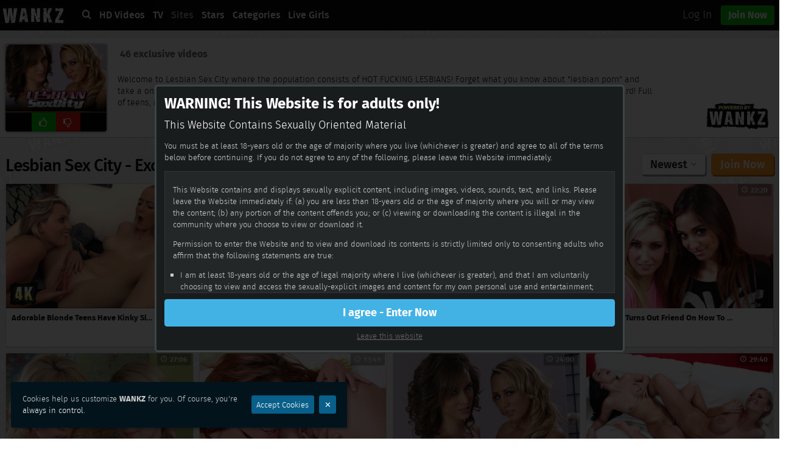

--- FILE ---
content_type: text/html; charset=utf-8
request_url: https://www.wankz.com/sites/lesbian-sex-city?ncode=065e380b4079790.75254449&t_link=pimp3174&autocamp=house&ocode=MTEwNDU1LjIxLjIxLjIxLjgzLjAuMC4wLjAuMC4wLjA
body_size: 7499
content:
<!doctype html><html><head><meta http-equiv="X-UA-Compatible" content="IE=edge"><title>Lesbian Sex City Videos - HD | WANKZ</title><meta name="description" content="Watch 46 Lesbian Sex City videos in HD. Exclusive, high-definition 1080p and only found on WANKZ!" /><meta name="viewport" content="width=device-width, initial-scale=1"><link rel="canonical" href="https://www.wankz.com/sites/lesbian-sex-city" /><link rel="next" href="/sites/lesbian-sex-city?ncode=065e380b4079790.75254449&amp;t_link=pimp3174&amp;autocamp=house&amp;ocode=MTEwNDU1LjIxLjIxLjIxLjgzLjAuMC4wLjAuMC4wLjA&amp;p=2" /><link rel="alternate" hreflang="en-us" href="https://www.wankz.com/sites/lesbian-sex-city" /><link rel="alternate" hreflang="de-de" href="https://de.wankz.com/sites/lesbian-sex-city" /><link rel="alternate" hreflang="es-es" href="https://es.wankz.com/sites/lesbian-sex-city" /><link rel="alternate" hreflang="fr-fr" href="https://fr.wankz.com/sites/lesbian-sex-city" /><link rel="alternate" hreflang="it-it" href="https://it.wankz.com/sites/lesbian-sex-city" /><link rel="alternate" hreflang="ja-jp" href="https://jp.wankz.com/sites/lesbian-sex-city" /><link rel="alternate" hreflang="pl-pl" href="https://pl.wankz.com/sites/lesbian-sex-city" /><link rel="alternate" hreflang="pt-br" href="https://pt.wankz.com/sites/lesbian-sex-city" /><link rel="alternate" hreflang="ru-ru" href="https://ru.wankz.com/sites/lesbian-sex-city" /><link rel="alternate" hreflang="sv-se" href="https://se.wankz.com/sites/lesbian-sex-city" /> <link rel="apple-touch-icon" href="https://images.wankz.com/images/apple-touch-icon.png"><link rel="icon" type="image/png" href="https://images.wankz.com/images/favicon.ico"><link rel="stylesheet" href="/static/main-221958721.css"> <script src="/static/main-218807273.js" async="async"></script><script>dataLayer=window.dataLayer||[];dataLayer.push({"is_member":!1});(function(e,d,i,o,n){e[o]=e[o]||[],e[o].push({'gtm.start':new Date().getTime(),event:'gtm.js'});var f=d.getElementsByTagName(i)[0],c=d.createElement(i),m=o!='dataLayer'?'&l='+o:'';c.async=!0,c.src='https://www.googletagmanager.com/gtm.js?id='+n+m,f.parentNode.insertBefore(c,f)})(window,document,'script','dataLayer','GTM-5JF89W');</script></head><body data-norm="yes" class="tour mdlActive"><noscript><iframe src="https://www.googletagmanager.com/ns.html?id=GTM-5JF89W" height="0" width="0" style="display:none;visibility:hidden"></iframe></noscript><div class="wrapper"><header role="banner" class="row"><div class="content-wrapper"><div class="nav-wrap"><a class="mobile-menu-trigger" href="#"><i class="icon-menu"></i></a><a href="/" class="logo"><img src="https://images.wankz.com/images/logo.svg" alt="WANKZ"></a><nav role="navigation"><a href="#" class="search-trigger"><i class="icon-search"></i></a><a href="/videos" class="tips-nav">HD Videos</a><a href="/tv">TV</a><a href="/sites" class="active">Sites</a><a class="more-nav-trigger" href="#">More <i class="icon"></i></a><div class="more" style="display:none"><a href="/pornstars">Stars</a><a href="/categories">Categories</a><a rel="nofollow" href="https://wankzlive.com">Live Girls</a></div></nav><div class="mobile-nav"><a href="#" class="close-mobile-nav-trigger"><i class="icon-close"></i></a><a class="signin" href="/logout">Sign out<i class="icon-arrow-right"></i></a><div class="level1"><div class="list"><a href="/videos" class="tips-nav">HD Videos</a><a href="/tv">TV</a><a href="/sites" class="active">Sites</a><a href="/pornstars">Stars</a><a href="/categories">Categories</a></div></div></div><div class="access-controls"><a class="mobile-search-trigger" href="#"><i class="icon-search"></i></a><a class="signin" href="#login"><span>Log In</span></a><a class="signup" href="/join">Join Now</a></div></div></div></header><div class="search-wrap"><div class="content-wrapper"><form action="/search"><i class="icon-search"></i><input type="text" name="q" autocomplete="off" placeholder="for titles, tags or models......"></form></div></div><section class="content-wrapper"><section class="section-sub-header"><div class="content-wrapper"><div class="section-wrap"><div class="row"><span class="section-image"><img class="thumb" src="https://images.wankz.com/channels/0/0/281/340.jpg" alt="Lesbian Sex City"><div class="voting" data-id="13:884616"><div class="vote-bar-wrapper"><span class="vote-bar" style="width: 83.45%;"></span></div><div class="row"><a class="up" href="#join"><i class="icon-thumbs-up"></i></a><a class="down" href="#join"><i class="icon-thumbs-down"></i></a></div></div></span><div class="section-info"><span class="video-count"><strong>46 exclusive videos</strong></span><div class="text-wrapper"><p class="minimize">Welcome to Lesbian Sex City where the population consists of HOT FUCKING LESBIANS! Forget what you know about "lesbian porn" and take a one way ticket to Lesbian Fuck City where strap-on fucking, sensually hot scissor sex and multiple toy-fucking is the standard! Full of teens, MILFs, coeds and basically any gorgeous carpet-muncher - this is one city you can call home!</p></div><a class="trigger-text btn primary" href="#">Read more</a></div><img class="powered" src="https://images.wankz.com/images/powered-by.png" alt="Powered by WANKZ"></div></div></div></section><div class="content-sub-header"><div class="content-wrapper"><div class="inner"><div class="heading"><h1>Lesbian Sex City - Exclusive WANKZ Sites</h1></div><div class="sorting"><div class="level-1-sorts"><a class="btn primary" href="#drop">Newest<i class="arrow-down"></i></a><ul style="display: none;" class="ddn"><li><a href="/sites/lesbian-sex-city?ncode=065e380b4079790.75254449&amp;t_link=pimp3174&amp;autocamp=house&amp;ocode=MTEwNDU1LjIxLjIxLjIxLjgzLjAuMC4wLjAuMC4wLjA" class="active">Newest</a></li><li><a href="/sites/lesbian-sex-city?ncode=065e380b4079790.75254449&amp;t_link=pimp3174&amp;autocamp=house&amp;ocode=MTEwNDU1LjIxLjIxLjIxLjgzLjAuMC4wLjAuMC4wLjA&amp;o=r7">Top Rated</a></li><li><a href="/sites/lesbian-sex-city?ncode=065e380b4079790.75254449&amp;t_link=pimp3174&amp;autocamp=house&amp;ocode=MTEwNDU1LjIxLjIxLjIxLjgzLjAuMC4wLjAuMC4wLjA&amp;o=v7">Most Viewed</a></li><li><a href="/sites/lesbian-sex-city?ncode=065e380b4079790.75254449&amp;t_link=pimp3174&amp;autocamp=house&amp;ocode=MTEwNDU1LjIxLjIxLjIxLjgzLjAuMC4wLjAuMC4wLjA&amp;o=f7">Most Popular</a></li></ul></div><div class="level-1-sorts"><a class="btn primary join" href="/join">Join Now</a></div></div></div></div></div><section class="content-wrapper"><div class="row scenes-list"><div class="scene"><div class="inner"><div class="thumb-wrapper"><a href="/adorable-blonde-teens-have-kinky-slumber-party-1078550"><span class="time"><i class="icon-time"></i> 25:18</span><span class="fourk">4k</span><img class="thumb" src="https://images.wankz.com/1/1078/1078550/680/cover.gif" srcset="https://images.wankz.com/1/1078/1078550/165/cover.gif 165w, https://images.wankz.com/1/1078/1078550/340/cover.gif 340w, https://images.wankz.com/1/1078/1078550/680/cover.gif 680w" sizes="(max-width: 36em) 50vw, (min-width: 52em) 33vw, 25vw" alt="Adorable Blonde Teens Have Kinky Slumber Party" /></a></div><div class="main-meta"><div class="title-wrapper"><a href="/adorable-blonde-teens-have-kinky-slumber-party-1078550" class="title">Adorable Blonde Teens Have Kinky Slumber Party</a><div class="series-container"></div></div></div></div></div><div class="scene"><div class="inner"><div class="thumb-wrapper"><a href="/ariana-grand-and-scarlett-fever-have-some-fun-1398374"><span class="time"><i class="icon-time"></i> 20:33</span><span class="hd">HD</span><img class="thumb" src="https://images.wankz.com/1/1398/1398374/680/cover.jpg" srcset="https://images.wankz.com/1/1398/1398374/165/cover.jpg 165w, https://images.wankz.com/1/1398/1398374/340/cover.jpg 340w, https://images.wankz.com/1/1398/1398374/680/cover.jpg 680w" sizes="(max-width: 36em) 50vw, (min-width: 52em) 33vw, 25vw" alt="Ariana Grand And Scarlett Fever Have Some Fun" /></a></div><div class="main-meta"><div class="title-wrapper"><a href="/ariana-grand-and-scarlett-fever-have-some-fun-1398374" class="title">Ariana Grand And Scarlett Fever Have Some Fun</a><div class="series-container"></div></div></div></div></div><div class="scene"><div class="inner"><div class="thumb-wrapper"><a href="/blonde-slut-angelina-valentine-and-phoenix-marie-get-down-1798880"><span class="time"><i class="icon-time"></i> 31:23</span><span class="hd">HD</span><img class="thumb" src="https://images.wankz.com/1/1798/1798880/680/cover.jpg" srcset="https://images.wankz.com/1/1798/1798880/165/cover.jpg 165w, https://images.wankz.com/1/1798/1798880/340/cover.jpg 340w, https://images.wankz.com/1/1798/1798880/680/cover.jpg 680w" sizes="(max-width: 36em) 50vw, (min-width: 52em) 33vw, 25vw" alt="Blonde Slut Angelina Valentine And Phoenix Marie Get Down" /></a></div><div class="main-meta"><div class="title-wrapper"><a href="/blonde-slut-angelina-valentine-and-phoenix-marie-get-down-1798880" class="title">Blonde Slut Angelina Valentine And Phoenix Marie Get Down</a><div class="series-container"></div></div></div></div></div><div class="scene"><div class="inner"><div class="thumb-wrapper"><a href="/sexy-girl-turns-out-friend-on-how-to-eat-pussy-1666383"><span class="time"><i class="icon-time"></i> 22:20</span><span class="hd">HD</span><img class="thumb" src="https://images.wankz.com/1/1666/1666383/680/cover.jpg" srcset="https://images.wankz.com/1/1666/1666383/165/cover.jpg 165w, https://images.wankz.com/1/1666/1666383/340/cover.jpg 340w, https://images.wankz.com/1/1666/1666383/680/cover.jpg 680w" sizes="(max-width: 36em) 50vw, (min-width: 52em) 33vw, 25vw" alt="Sexy Girl Turns Out Friend On How To Eat Pussy" /></a></div><div class="main-meta"><div class="title-wrapper"><a href="/sexy-girl-turns-out-friend-on-how-to-eat-pussy-1666383" class="title">Sexy Girl Turns Out Friend On How To Eat Pussy</a><div class="series-container"></div></div></div></div></div><div class="scene"><div class="inner"><div class="thumb-wrapper"><a href="/kiara-dianeand-chloe-lynn-are-dirty-filthy-whores-1054349"><span class="time"><i class="icon-time"></i> 27:06</span><span class="hd">HD</span><img class="thumb" src="https://images.wankz.com/1/1054/1054349/680/cover.jpg" srcset="https://images.wankz.com/1/1054/1054349/165/cover.jpg 165w, https://images.wankz.com/1/1054/1054349/340/cover.jpg 340w, https://images.wankz.com/1/1054/1054349/680/cover.jpg 680w" sizes="(max-width: 36em) 50vw, (min-width: 52em) 33vw, 25vw" alt="Kiara Dianeand Chloe Lynn Are Dirty Filthy Whores" /></a></div><div class="main-meta"><div class="title-wrapper"><a href="/kiara-dianeand-chloe-lynn-are-dirty-filthy-whores-1054349" class="title">Kiara Dianeand Chloe Lynn Are Dirty Filthy Whores</a><div class="series-container"></div></div></div></div></div><div class="scene"><div class="inner"><div class="thumb-wrapper"><a href="/horny-lesbians-fuck-each-other-with-double-ended-dildo-1015838"><span class="time"><i class="icon-time"></i> 13:49</span><span class="hd">HD</span><img class="thumb" src="https://images.wankz.com/1/1015/1015838/680/cover.jpg" srcset="https://images.wankz.com/1/1015/1015838/165/cover.jpg 165w, https://images.wankz.com/1/1015/1015838/340/cover.jpg 340w, https://images.wankz.com/1/1015/1015838/680/cover.jpg 680w" sizes="(max-width: 36em) 50vw, (min-width: 52em) 33vw, 25vw" alt="Horny Lesbians Fuck Each Other With Double-ended Dildo" /></a></div><div class="main-meta"><div class="title-wrapper"><a href="/horny-lesbians-fuck-each-other-with-double-ended-dildo-1015838" class="title">Horny Lesbians Fuck Each Other With Double-ended Dildo</a><div class="series-container"></div></div></div></div></div><div class="scene"><div class="inner"><div class="thumb-wrapper"><a href="/brett-and-malena-in-for-some-hot-lesbian-action-849313"><span class="time"><i class="icon-time"></i> 24:00</span><span class="hd">HD</span><img class="thumb" src="https://images.wankz.com/0/849/849313/680/cover.jpg" srcset="https://images.wankz.com/0/849/849313/165/cover.jpg 165w, https://images.wankz.com/0/849/849313/340/cover.jpg 340w, https://images.wankz.com/0/849/849313/680/cover.jpg 680w" sizes="(max-width: 36em) 50vw, (min-width: 52em) 33vw, 25vw" alt="Brett And Malena In For Some Hot Lesbian Action" /></a></div><div class="main-meta"><div class="title-wrapper"><a href="/brett-and-malena-in-for-some-hot-lesbian-action-849313" class="title">Brett And Malena In For Some Hot Lesbian Action</a><div class="series-container"></div></div></div></div></div><div class="scene"><div class="inner"><div class="thumb-wrapper"><a href="/sexy-blonde-and-brunette-enjoy-a-de-lickious-adventure-852873"><span class="time"><i class="icon-time"></i> 29:40</span><span class="hd">HD</span><img class="thumb" src="https://images.wankz.com/0/852/852873/680/cover.jpg" srcset="https://images.wankz.com/0/852/852873/165/cover.jpg 165w, https://images.wankz.com/0/852/852873/340/cover.jpg 340w, https://images.wankz.com/0/852/852873/680/cover.jpg 680w" sizes="(max-width: 36em) 50vw, (min-width: 52em) 33vw, 25vw" alt="Sexy Blonde And Brunette Enjoy A De-lickious Adventure" /></a></div><div class="main-meta"><div class="title-wrapper"><a href="/sexy-blonde-and-brunette-enjoy-a-de-lickious-adventure-852873" class="title">Sexy Blonde And Brunette Enjoy A De-lickious Adventure</a><div class="series-container"></div></div></div></div></div><div class="scene"><div class="inner"><div class="thumb-wrapper"><a href="/ariana-fox-and-shay-golden-relax-by-eating-each-other-out-837871"><span class="time"><i class="icon-time"></i> 31:57</span><span class="hd">HD</span><img class="thumb" src="https://images.wankz.com/0/837/837871/680/cover.jpg" srcset="https://images.wankz.com/0/837/837871/165/cover.jpg 165w, https://images.wankz.com/0/837/837871/340/cover.jpg 340w, https://images.wankz.com/0/837/837871/680/cover.jpg 680w" sizes="(max-width: 36em) 50vw, (min-width: 52em) 33vw, 25vw" alt="Ariana Fox And Shay Golden Relax By Eating Each Other Out" /></a></div><div class="main-meta"><div class="title-wrapper"><a href="/ariana-fox-and-shay-golden-relax-by-eating-each-other-out-837871" class="title">Ariana Fox And Shay Golden Relax By Eating Each Other Out</a><div class="series-container"></div></div></div></div></div><div class="scene"><div class="inner"><div class="thumb-wrapper"><a href="/two-whores-decide-to-fuck-each-other-on-the-couch-838475"><span class="time"><i class="icon-time"></i> 42:52</span><span class="hd">HD</span><img class="thumb" src="https://images.wankz.com/0/838/838475/680/cover.jpg" srcset="https://images.wankz.com/0/838/838475/165/cover.jpg 165w, https://images.wankz.com/0/838/838475/340/cover.jpg 340w, https://images.wankz.com/0/838/838475/680/cover.jpg 680w" sizes="(max-width: 36em) 50vw, (min-width: 52em) 33vw, 25vw" alt="Two Whores Decide To Fuck Each Other On The Couch" /></a></div><div class="main-meta"><div class="title-wrapper"><a href="/two-whores-decide-to-fuck-each-other-on-the-couch-838475" class="title">Two Whores Decide To Fuck Each Other On The Couch</a><div class="series-container"></div></div></div></div></div><div class="scene"><div class="inner"><div class="thumb-wrapper"><a href="/three-horny-friends-leave-no-one-out-1798878"><span class="time"><i class="icon-time"></i> 44:10</span><img class="thumb" src="https://images.wankz.com/1/1798/1798878/680/cover.jpg" srcset="https://images.wankz.com/1/1798/1798878/165/cover.jpg 165w, https://images.wankz.com/1/1798/1798878/340/cover.jpg 340w, https://images.wankz.com/1/1798/1798878/680/cover.jpg 680w" sizes="(max-width: 36em) 50vw, (min-width: 52em) 33vw, 25vw" alt="Three Horny Friends Leave No One Out" /></a></div><div class="main-meta"><div class="title-wrapper"><a href="/three-horny-friends-leave-no-one-out-1798878" class="title">Three Horny Friends Leave No One Out</a><div class="series-container"></div></div></div></div></div><div class="scene"><div class="inner"><div class="thumb-wrapper"><a href="/two-babes-play-with-each-other-on-the-sofa-932991"><span class="time"><i class="icon-time"></i> 23:27</span><img class="thumb" src="https://images.wankz.com/0/932/932991/680/cover.jpg" srcset="https://images.wankz.com/0/932/932991/165/cover.jpg 165w, https://images.wankz.com/0/932/932991/340/cover.jpg 340w, https://images.wankz.com/0/932/932991/680/cover.jpg 680w" sizes="(max-width: 36em) 50vw, (min-width: 52em) 33vw, 25vw" alt="Two Babes Play With Each Other On The Sofa" /></a></div><div class="main-meta"><div class="title-wrapper"><a href="/two-babes-play-with-each-other-on-the-sofa-932991" class="title">Two Babes Play With Each Other On The Sofa</a><div class="series-container"></div></div></div></div></div><div class="scene"><div class="inner"><div class="thumb-wrapper"><a href="/emma-heart-and-jandi-lin-play-doctor-in-bed-932931"><span class="time"><i class="icon-time"></i> 22:17</span><img class="thumb" src="https://images.wankz.com/0/932/932931/680/cover.jpg" srcset="https://images.wankz.com/0/932/932931/165/cover.jpg 165w, https://images.wankz.com/0/932/932931/340/cover.jpg 340w, https://images.wankz.com/0/932/932931/680/cover.jpg 680w" sizes="(max-width: 36em) 50vw, (min-width: 52em) 33vw, 25vw" alt="Emma Heart And Jandi Lin Play Doctor In Bed" /></a></div><div class="main-meta"><div class="title-wrapper"><a href="/emma-heart-and-jandi-lin-play-doctor-in-bed-932931" class="title">Emma Heart And Jandi Lin Play Doctor In Bed</a><div class="series-container"></div></div></div></div></div><div class="scene"><div class="inner"><div class="thumb-wrapper"><a href="/super-hot-lesbian-sex-with-claudia-downs-and-heidi-sin-932934"><span class="time"><i class="icon-time"></i> 36:25</span><img class="thumb" src="https://images.wankz.com/0/932/932934/680/cover.jpg" srcset="https://images.wankz.com/0/932/932934/165/cover.jpg 165w, https://images.wankz.com/0/932/932934/340/cover.jpg 340w, https://images.wankz.com/0/932/932934/680/cover.jpg 680w" sizes="(max-width: 36em) 50vw, (min-width: 52em) 33vw, 25vw" alt="Super Hot Lesbian Sex With Claudia Downs And Heidi Sin" /></a></div><div class="main-meta"><div class="title-wrapper"><a href="/super-hot-lesbian-sex-with-claudia-downs-and-heidi-sin-932934" class="title">Super Hot Lesbian Sex With Claudia Downs And Heidi Sin</a><div class="series-container"></div></div></div></div></div><div class="scene"><div class="inner"><div class="thumb-wrapper"><a href="/emma-and-devon-in-the-hottest-sexiest-lesbian-action-going-932940"><span class="time"><i class="icon-time"></i> 25:29</span><img class="thumb" src="https://images.wankz.com/0/932/932940/680/cover.jpg" srcset="https://images.wankz.com/0/932/932940/165/cover.jpg 165w, https://images.wankz.com/0/932/932940/340/cover.jpg 340w, https://images.wankz.com/0/932/932940/680/cover.jpg 680w" sizes="(max-width: 36em) 50vw, (min-width: 52em) 33vw, 25vw" alt="Emma And Devon In The Hottest Sexiest Lesbian Action Going" /></a></div><div class="main-meta"><div class="title-wrapper"><a href="/emma-and-devon-in-the-hottest-sexiest-lesbian-action-going-932940" class="title">Emma And Devon In The Hottest Sexiest Lesbian Action Going</a><div class="series-container"></div></div></div></div></div><div class="scene"><div class="inner"><div class="thumb-wrapper"><a href="/melanie-and-veronica-take-it-to-the-next-step-932942"><span class="time"><i class="icon-time"></i> 22:21</span><img class="thumb" src="https://images.wankz.com/0/932/932942/680/cover.jpg" srcset="https://images.wankz.com/0/932/932942/165/cover.jpg 165w, https://images.wankz.com/0/932/932942/340/cover.jpg 340w, https://images.wankz.com/0/932/932942/680/cover.jpg 680w" sizes="(max-width: 36em) 50vw, (min-width: 52em) 33vw, 25vw" alt="Melanie And Veronica Take It To The Next Step" /></a></div><div class="main-meta"><div class="title-wrapper"><a href="/melanie-and-veronica-take-it-to-the-next-step-932942" class="title">Melanie And Veronica Take It To The Next Step</a><div class="series-container"></div></div></div></div></div><div class="scene"><div class="inner"><div class="thumb-wrapper"><a href="/two-hot-lesbians-take-turns-fucking-each-other-932941"><span class="time"><i class="icon-time"></i> 18:25</span><img class="thumb" src="https://images.wankz.com/0/932/932941/680/cover.jpg" srcset="https://images.wankz.com/0/932/932941/165/cover.jpg 165w, https://images.wankz.com/0/932/932941/340/cover.jpg 340w, https://images.wankz.com/0/932/932941/680/cover.jpg 680w" sizes="(max-width: 36em) 50vw, (min-width: 52em) 33vw, 25vw" alt="Two Hot Lesbians Take Turns Fucking Each Other" /></a></div><div class="main-meta"><div class="title-wrapper"><a href="/two-hot-lesbians-take-turns-fucking-each-other-932941" class="title">Two Hot Lesbians Take Turns Fucking Each Other</a><div class="series-container"></div></div></div></div></div><div class="scene"><div class="inner"><div class="thumb-wrapper"><a href="/two-lesbian-whores-enjoy-each-other-s-tits-and-pussy-932944"><span class="time"><i class="icon-time"></i> 22:21</span><img class="thumb" src="https://images.wankz.com/0/932/932944/680/cover.jpg" srcset="https://images.wankz.com/0/932/932944/165/cover.jpg 165w, https://images.wankz.com/0/932/932944/340/cover.jpg 340w, https://images.wankz.com/0/932/932944/680/cover.jpg 680w" sizes="(max-width: 36em) 50vw, (min-width: 52em) 33vw, 25vw" alt="Two Lesbian Whores Enjoy Each Other's Tits And Pussy" /></a></div><div class="main-meta"><div class="title-wrapper"><a href="/two-lesbian-whores-enjoy-each-other-s-tits-and-pussy-932944" class="title">Two Lesbian Whores Enjoy Each Other's Tits And Pussy</a><div class="series-container"></div></div></div></div></div><div class="scene"><div class="inner"><div class="thumb-wrapper"><a href="/fiona-cheek-and-erika-vuttion-get-it-on-in-the-tub-932943"><span class="time"><i class="icon-time"></i> 16:13</span><img class="thumb" src="https://images.wankz.com/0/932/932943/680/cover.jpg" srcset="https://images.wankz.com/0/932/932943/165/cover.jpg 165w, https://images.wankz.com/0/932/932943/340/cover.jpg 340w, https://images.wankz.com/0/932/932943/680/cover.jpg 680w" sizes="(max-width: 36em) 50vw, (min-width: 52em) 33vw, 25vw" alt="Fiona Cheek And Erika Vuttion Get It On In The Tub" /></a></div><div class="main-meta"><div class="title-wrapper"><a href="/fiona-cheek-and-erika-vuttion-get-it-on-in-the-tub-932943" class="title">Fiona Cheek And Erika Vuttion Get It On In The Tub</a><div class="series-container"></div></div></div></div></div><div class="scene"><div class="inner"><div class="thumb-wrapper"><a href="/blondes-play-with-one-another-in-the-kitchen-932946"><span class="time"><i class="icon-time"></i> 32:40</span><img class="thumb" src="https://images.wankz.com/0/932/932946/680/cover.jpg" srcset="https://images.wankz.com/0/932/932946/165/cover.jpg 165w, https://images.wankz.com/0/932/932946/340/cover.jpg 340w, https://images.wankz.com/0/932/932946/680/cover.jpg 680w" sizes="(max-width: 36em) 50vw, (min-width: 52em) 33vw, 25vw" alt="Blondes Play With One Another In The Kitchen" /></a></div><div class="main-meta"><div class="title-wrapper"><a href="/blondes-play-with-one-another-in-the-kitchen-932946" class="title">Blondes Play With One Another In The Kitchen</a><div class="series-container"></div></div></div></div></div><div class="scene"><div class="inner"><div class="thumb-wrapper"><a href="/2-pussies-and-2-tongues-is-pure-satisfaction-932950"><span class="time"><i class="icon-time"></i> 23:45</span><img class="thumb" src="https://images.wankz.com/0/932/932950/680/cover.jpg" srcset="https://images.wankz.com/0/932/932950/165/cover.jpg 165w, https://images.wankz.com/0/932/932950/340/cover.jpg 340w, https://images.wankz.com/0/932/932950/680/cover.jpg 680w" sizes="(max-width: 36em) 50vw, (min-width: 52em) 33vw, 25vw" alt="2 Pussies And 2 Tongues Is Pure Satisfaction" /></a></div><div class="main-meta"><div class="title-wrapper"><a href="/2-pussies-and-2-tongues-is-pure-satisfaction-932950" class="title">2 Pussies And 2 Tongues Is Pure Satisfaction</a><div class="series-container"></div></div></div></div></div><div class="scene"><div class="inner"><div class="thumb-wrapper"><a href="/amina-amore-and-kylie-haze-have-fun-in-the-bathroom-932951"><span class="time"><i class="icon-time"></i> 23:51</span><img class="thumb" src="https://images.wankz.com/0/932/932951/680/cover.jpg" srcset="https://images.wankz.com/0/932/932951/165/cover.jpg 165w, https://images.wankz.com/0/932/932951/340/cover.jpg 340w, https://images.wankz.com/0/932/932951/680/cover.jpg 680w" sizes="(max-width: 36em) 50vw, (min-width: 52em) 33vw, 25vw" alt="Amina Amore And Kylie Haze Have Fun In The Bathroom" /></a></div><div class="main-meta"><div class="title-wrapper"><a href="/amina-amore-and-kylie-haze-have-fun-in-the-bathroom-932951" class="title">Amina Amore And Kylie Haze Have Fun In The Bathroom</a><div class="series-container"></div></div></div></div></div><div class="scene"><div class="inner"><div class="thumb-wrapper"><a href="/lesbian-mistress-natalie-minx-fucks-submissive-sinn-sage-932884"><span class="time"><i class="icon-time"></i> 31:22</span><img class="thumb" src="https://images.wankz.com/0/932/932884/680/cover.jpg" srcset="https://images.wankz.com/0/932/932884/165/cover.jpg 165w, https://images.wankz.com/0/932/932884/340/cover.jpg 340w, https://images.wankz.com/0/932/932884/680/cover.jpg 680w" sizes="(max-width: 36em) 50vw, (min-width: 52em) 33vw, 25vw" alt="Lesbian Mistress Natalie Minx Fucks Submissive Sinn Sage" /></a></div><div class="main-meta"><div class="title-wrapper"><a href="/lesbian-mistress-natalie-minx-fucks-submissive-sinn-sage-932884" class="title">Lesbian Mistress Natalie Minx Fucks Submissive Sinn Sage</a><div class="series-container"></div></div></div></div></div><div class="scene"><div class="inner"><div class="thumb-wrapper"><a href="/two-sexy-girls-enjoy-eachothers-pussy-with-tongues-and-toys-932883"><span class="time"><i class="icon-time"></i> 27:10</span><img class="thumb" src="https://images.wankz.com/0/932/932883/680/cover.jpg" srcset="https://images.wankz.com/0/932/932883/165/cover.jpg 165w, https://images.wankz.com/0/932/932883/340/cover.jpg 340w, https://images.wankz.com/0/932/932883/680/cover.jpg 680w" sizes="(max-width: 36em) 50vw, (min-width: 52em) 33vw, 25vw" alt="Two Sexy Girls Enjoy Eachothers Pussy With Tongues And Toys" /></a></div><div class="main-meta"><div class="title-wrapper"><a href="/two-sexy-girls-enjoy-eachothers-pussy-with-tongues-and-toys-932883" class="title">Two Sexy Girls Enjoy Eachothers Pussy With Tongues And Toys</a><div class="series-container"></div></div></div></div></div></div>
</section><section class="pagination"><div class="pages"><a href="/sites/lesbian-sex-city?ncode=065e380b4079790.75254449&amp;t_link=pimp3174&amp;autocamp=house&amp;ocode=MTEwNDU1LjIxLjIxLjIxLjgzLjAuMC4wLjAuMC4wLjA" class="active">1</a><a href="/sites/lesbian-sex-city?ncode=065e380b4079790.75254449&amp;t_link=pimp3174&amp;autocamp=house&amp;ocode=MTEwNDU1LjIxLjIxLjIxLjgzLjAuMC4wLjAuMC4wLjA&amp;p=2">2</a></div><a class="next" href="/sites/lesbian-sex-city?ncode=065e380b4079790.75254449&amp;t_link=pimp3174&amp;autocamp=house&amp;ocode=MTEwNDU1LjIxLjIxLjIxLjgzLjAuMC4wLjAuMC4wLjA&amp;p=2">Next<i class="arrow-right"></i></a><a class="join" href="/join">Join Now</a></section></section> <a title="" class="pitch" href="/join">Join WANKZ &amp; the entire Wankz Network<span class="features">Non-Stop Access To Every Single HD Video In Our Ever Growing Exclusive Archive!</span><span class="bar"></span></a><footer class="content-wrapper"><div class="inner row"><div class="text-box"><span class="heading-action">Navigation<i></i></span><div class="text"><ul><li><a href="/">Home</a></li><li><a href="/videos">HD Videos</a></li><li><a href="/categories">Categories</a></li><li><a href="/sites">Sites</a></li><li><a href="/tv">TV</a></li><li><a href="/pornstars">Stars</a></li><li><a href="/about">About</a></li><li><a href="#login">Log In</a></li></ul></div></div><div class="text-box"><span class="heading-action">Quick Links<i></i></span><div class="text"><ul><li><a href="/app">Download our Free App</a></li><li><a href="https://www.vrhelpnow.com/hc/en-us/articles/360031786072-Billing-Details" rel="nofollow">Customer Support</a></li><li><a href="https://www.vrhelpnow.com/hc/en-us/articles/360031786072-Billing-Details" rel="nofollow">Contact us</a></li><li><a href="/legal#refund">Refund Policy</a></li><li><a href="/export">Webmasters, export videos for your site.</a></li></ul></div></div><div class="text-box"><span class="heading-action">Follow Us<i></i></span><div class="text"><ul><li><a href="/blog">Blog</a></li><li><a href="https://instagram.com/wankzofficial/" rel="nofollow">Instagram</a></li><li><a href="https://twitter.com/wankzofficial/" rel="me">Twitter</a></li><li><a href="https://wankz.tumblr.com/" rel="nofollow">Tumblr</a></li></ul></div></div><div class="text-box -legal"><span class="heading-action">Legal<i></i></span><div class="text"><p>Warning: This Site contains sexually explicit material and is intended solely for adults only!<br>
If you are easily offended by and or if you cannot legally view this type of material where you reside, PLEASE EXIT NOW!</p><p><a href="/legal#terms">Terms of Service</a> | <a href="/legal#privacy">Privacy</a></p><p><a href="/content-removal">Content Removal</a></p><p>Please visit <a rel="nofollow" href="https://epoch.com/billing_support/contact" target="_blank">Epoch.com</a>, <a rel="nofollow" href="https://www.safebilling.com/" target="_blank">Safe Billing</a> or <a rel="nofollow" href="https://cs.segpay.com/" target="_blank">SegPay</a>, our authorized sales agents.</p><span class="lang-label">Language</span><div class="lang-select"><select name="lang"><option value="en" selected data-url="https://www.wankz.com">English</option><option value="de" data-url="https://de.wankz.com">Deutsch</option><option value="es" data-url="https://es.wankz.com">Español</option><option value="fr" data-url="https://fr.wankz.com">Français</option><option value="it" data-url="https://it.wankz.com">Italiano</option><option value="ja" data-url="https://jp.wankz.com">日本語</option><option value="pl" data-url="https://pl.wankz.com">Polski</option><option value="pt" data-url="https://pt.wankz.com">Português</option><option value="ru" data-url="https://ru.wankz.com">Русский</option><option value="sv" data-url="https://se.wankz.com">Svenska</option></select></div><p>All models were over the age of 18 at time of photography.</p><p><a href="/legal#2257">18 U.S.C. 2257 Record-Keeping Requirements Compliance Statement</a></p><small>&copy; 2026 WANKZ - All Rights Reserved.</small></div></div><div class="join-box"><a href="/join"><img src="https://images.wankz.com/images/logo.svg" alt="WANKZ" /><span>Join Now</span></a></div></div></footer></div><div class="mdlWrap"><div class="mdlOverlay">&nbsp;</div><div class="mdlOffset"><div class="modal-box mdlMain warning" method="post"><div class="login-box"><h2><h3>WARNING! This Website is for adults only!</h3>
<h4>This Website Contains Sexually Oriented Material</h4>
<p>You must be at least 18-years old or the age of majority where you live (whichever is greater)
and agree to all of the terms below before continuing. If you do not agree to any of the following,
please leave this Website immediately.</p></h2><div class="text"><p>This Website contains and displays sexually explicit content, including images, videos, sounds, text, and links. Please

leave the Website immediately if: (a) you are less than 18-years old or the age of majority where you will or may view

the content; (b) any portion of the content offends you; or (c) viewing or downloading the content is illegal in the

community where you choose to view or download it.</p>


<p>Permission to enter the Website and to view and download its contents is strictly limited only to consenting

adults who affirm that the following statements are true:</p>

<ul>
<li>I am at least 18-years old or the age of legal majority where I live (whichever is greater), and that I am

voluntarily choosing to view and access the sexually-explicit images and content for my own personal use

and entertainment;

</li><li>I will not expose any minors or third parties to sexually explicit content I am about to view;

</li><li>I understand that the content on the Website is sexually explicit in nature and depicts adults engaged in

consensual sex;

</li><li>It is my legal right to receive, view, and download the content;

</li><li>I believe that sexual acts between consenting adults are neither offensive nor obscene and I desire to view

or download the content;

</li><li>The viewing, reading, and downloading of sexually explicit materials does not violate the standards of any

community, town, city, state, province, territory or country where I will view, read, or download the content;

</li><li>I will not sell, distribute, give, or make available the content on this Website to anyone and I will take the

appropriate steps in order to make sure no minor is able to view the content available on this Website;

</li><li>I am solely responsible for any false disclosures or legal ramifications of viewing, reading or downloading

any of the content on the Website. Further, neither the Website nor its affiliates, agents, and operators will

be held responsible for any legal ramifications arising from any fraudulent entry into or use of the Website;

</li><li>I understand that the content on the Website is meant to serve as a visual record of the methods of

interpersonal and sexual relationships, but that these fictional accounts do not always exhibit safe sex, or

the full range of real life emotions and relationships;

</li><li>I understand and agree that my use of the Website is governed by the Website’s Terms of Use, and the

Website’s Privacy Policy, which I have carefully reviewed and accepted, and I agree I am legally bound by

the Terms of Use and Privacy Policy;

</li><li>I agree that by entering the Website, I am subjecting myself to the laws of the Republic of Seychelles,

should any dispute arise at any time between the Website and myself according to the Website’s Terms of

Use;

</li><li>I agree that by entering the Site, I am subjecting myself to binding arbitration in the Netherlands, should any

dispute arise at any time between the Website and myself according to the Website’s Terms of Use; and

</li><li>I agree that this warning page forms an agreement between me and the Website and by choosing to click on

“I Agree,” and indicating my agreement to be bound by the terms of this agreement, the Terms of Use, and

the Privacy Policy, I consent to be bound by the terms of this warning page, the Terms of Use, and the

Privacy Policy.</li>
</ul></div><a href="#close" class="signup">I agree - Enter Now</a><p class="leave"><a href="http://www.google.com/" rel="nofollow">Leave this website</a></p></div></div></div></div> <div class="global-notif active flex"><div><p>Cookies help us customize <strong>WANKZ</strong> for you. Of course, you're <a href="/account/cookies" rel="nofollow">always in control</a>.</p></div><a href="#" id="accept_cookie">Accept Cookies</a><a href="#" class="close" data-dsm="cookie">✕</a></div></body></html>


--- FILE ---
content_type: text/css;charset=UTF-8
request_url: https://www.wankz.com/static/main-221958721.css
body_size: 41076
content:
html{height:100%;background:#fff;box-sizing:border-box;font-size:100%;-ms-text-size-adjust:100%;-webkit-text-size-adjust:100%}@media(min-width:52em){html{font-size:115%}}@media(min-width:110em){html{font-size:125%}}body{position:relative;width:100%;min-height:100%;margin:0;padding:0;background-image:url("https://images.wankz.com/images/bg-site.jpg");background-repeat:repeat;background-position:top center;background-color:#f4f4f4;background-size:auto;font-family:"fira-sans",Helvetica,Arial,sans-serif;line-height:1.5;color:#0a0a0a;font-size:1rem}*,*:before,*:after{box-sizing:inherit}a,button,input,select,textarea,label,summary{touch-action:manipulation}a:active,a:hover{outline:0}img{max-width:100%;border-width:0;vertical-align:middle}hr{-moz-box-sizing:content-box;box-sizing:content-box;height:0}ul{list-style:none;padding:0;margin:0}aside,main{display:block}.row,.alpha-sorter,.freecontent-box>.progress-bar,.join-form-wrapper p,.category-box,.category-box li>a,.up-wrapper .btn,.about-wrapper .image-strip{*zoom:1;display:block}.row:before,.alpha-sorter:before,.freecontent-box>.progress-bar:before,.join-form-wrapper p:before,.category-box:before,.category-box li>a:before,.up-wrapper .btn:before,.about-wrapper .image-strip:before,.row:after,.alpha-sorter:after,.freecontent-box>.progress-bar:after,.join-form-wrapper p:after,.category-box:after,.category-box li>a:after,.up-wrapper .btn:after,.about-wrapper .image-strip:after{display:table;content:""}.row:after,.alpha-sorter:after,.freecontent-box>.progress-bar:after,.join-form-wrapper p:after,.category-box:after,.category-box li>a:after,.up-wrapper .btn:after,.about-wrapper .image-strip:after{clear:both}.content-wrapper{*zoom:1;max-width:77.5em;margin-left:auto;margin-right:auto}.content-wrapper:before,.content-wrapper:after{display:table;content:""}.content-wrapper:after{clear:both}.wrapper{position:relative;overflow:hidden}@media(min-width:52em){.wrapper{overflow:visible}}.member-profile{background:rgba(0,0,0,0)}.center{text-align:center}.msg{color:#0ac00e}.msg.bad{color:#911}.content-wrapper .categories-label{display:none}@media(min-width:52em){.content-wrapper .categories-label{display:inline-block;margin:0 0 .25em .75em;color:#78868a;letter-spacing:4px;text-transform:uppercase;font-size:.6875rem}.content-wrapper aside{float:left;width:20%;padding-left:.5em}.content-wrapper main{float:left;width:80%}}@media screen and (min-width:70em){.content-wrapper aside{width:15%}.content-wrapper main{width:85%}}@media(min-width:90em){.content-wrapper aside{padding:0 .5em 0 0}}.bc{display:none}@media(min-width:35em) and (min-height:28em){.bc{display:block}}h1,.h1,h2,.h2,h3,.h3,h4,.h4,h5,.h5{margin:0;font-weight:900}h1,.h1{margin-bottom:.75;line-height:1.2;font-size:2rem}h2,.h2{margin-bottom:.75;line-height:1.2;font-size:1.75rem}h3,.h3{margin-bottom:1;line-height:1.3;font-size:1.3125rem}h4,.h4{margin-bottom:1.5;line-height:1.25;font-size:1.125rem}h5,.h5{margin-bottom:1.5;line-height:1.25;font-size:1rem}p{margin-bottom:1.5;font-weight:100;line-height:1.5;font-size:1rem}b,strong{font-weight:700}small{font-size:80%}sub,sup{font-size:75%;line-height:0;position:relative;vertical-align:baseline}sup{top:-.5em}sub{bottom:-.25em}@font-face{font-family:"icons";src:url("https://images.wankz.com/fonts/icons.eot?9xumur");src:url("https://images.wankz.com/fonts/icons.eot?#iefix9xumur") format("embedded-opentype"),url("https://images.wankz.com/fonts/icons.woff?9xumur") format("woff"),url("https://images.wankz.com/fonts/icons.ttf?9xumur") format("truetype"),url("https://images.wankz.com/fonts/icons.svg?9xumur#icons") format("svg");font-weight:normal;font-style:normal}i{font-family:"icons";speak:none;font-style:normal;font-weight:normal;font-variant:normal;text-transform:none;line-height:1;-webkit-font-smoothing:antialiased;-moz-osx-font-smoothing:grayscale}.icon-4k:before{content:"\e600"}.icon-mobile:before{content:"\e000"}.icon-laptop:before{content:"\e001"}.icon-search:before{content:"\f002"}.icon-email:before{content:"\f003"}.icon-heart:before{content:"\f004"}.icon-user:before{content:"\f007"}.icon-videos:before{content:"\f008"}.icon-checkmark:before{content:"\f00c"}.icon-close2:before{content:"\f00d"}.icon-time:before{content:"\f017"}.icon-lock:before{content:"\f023"}.icon-flag:before{content:"\f024"}.icon-tag:before{content:"\f02b"}.icon-photos:before{content:"\f030"}.icon-screencaps:before{content:"\f03e"}.icon-step-backward:before{content:"\f048"}.icon-play:before{content:"\f04b"}.icon-pause:before{content:"\f04c"}.icon-step-forward:before{content:"\f051"}.icon-close:before{content:"\f057"}.icon-plus:before{content:"\f067"}.icon-views:before{content:"\f06e"}.icon-calendar:before{content:"\f073"}.icon-shuffle:before{content:"\f074"}.icon-comment:before{content:"\f075"}.icon-folder-open:before{content:"\f07c"}.icon-thumbs-up:before{content:"\f087"}.icon-thumbs-down:before{content:"\f088"}.icon-trophy:before{content:"\f091"}.icon-arrow-circle-up:before{content:"\f0aa"}.icon-arrow-circle-down:before{content:"\f0ab"}.icon-globe:before{content:"\f0ac"}.icon-menu:before{content:"\f0c9"}.icon-caret-down:before{content:"\f0d7"}.icon-caret-up:before{content:"\f0d8"}.icon-caret-left:before{content:"\f0d9"}.icon-caret-right:before{content:"\f0da"}.icon-download:before{content:"\f0ed"}.icon-chev-left:before{content:"\f100"}.icon-chev-right:before{content:"\f101"}.icon-arrow-left:before{content:"\f104"}.icon-arrow-right:before{content:"\f105"}.icon-arrow-up:before{content:"\f106"}.icon-arrow-down:before{content:"\f107"}.icon-unlock:before{content:"\f13e"}.icon-apple:before{content:"\f179"}.icon-windows:before{content:"\f17a"}.icon-android:before{content:"\f17b"}.icon-archive:before{content:"\f187"}.icon-arrow-circle-o-right:before{content:"\f18e"}.icon-arrow-circle-o-left:before{content:"\f190"}.icon-share:before{content:"\f1e0"}fieldset{border:0}button,input,optgroup,select,textarea{color:inherit;font:inherit;margin:0}input[type="checkbox"],input[type="radio"]{box-sizing:border-box;padding:0}fieldset{border:1px solid #c0c0c0;margin:0 2px;padding:.35em .625em .75em}.looper{position:relative;z-index:1;line-height:1;width:auto;height:auto}.looper:focus{outline:0}.looper .looper-inner{overflow:hidden;width:100%;height:auto;position:relative;z-index:2}.looper .item{display:none;position:relative;z-index:3}.looper .item.active,.looper .item.next,.looper .item.prev{display:block}.looper .item.active{top:0;left:0;z-index:4}.looper .item>img{display:block;line-height:1}.looper.xfade .looper-inner{height:100%}.looper.xfade .item{-webkit-transition:.5s ease-in opacity;-moz-transition:.5s ease-in opacity;-o-transition:.5s ease-in opacity;transition:.5s ease-in opacity;position:absolute;width:100%;opacity:0}.looper.xfade .item.go{opacity:1}.looper.xfade .item.active{opacity:1}.looper.xfade .item.active.go{opacity:0}.looper.slide.xfade .item{-webkit-transition:.5s ease-in-out left,.5s ease-in opacity;-moz-transition:.5s ease-in-out left,.5s ease-in opacity;-o-transition:.5s ease-in-out left,.5s ease-in opacity;transition:.5s ease-in-out left,.5s ease-in opacity}.looper.slide .item{-webkit-transition:.5s ease-in-out left;-moz-transition:.5s ease-in-out left;-o-transition:.5s ease-in-out left;transition:.5s ease-in-out left}.looper.slide .item.next,.looper.slide .item.prev{position:absolute;top:0;left:0;width:100%}.looper.slide .item.next{left:100%}.looper.slide .item.prev{left:-100%}.looper.slide .item.active.prev,.looper.slide .item.active.next{position:relative;left:0}.looper.slide .item.go{left:0}.looper.slide .item.go.active{left:-100%}.looper.slide .item.go.active.prev{left:100%}.looper.slide.right .item.next{left:-100%}.looper.slide.right .item.prev{left:100%}.looper.slide.right .item.go{left:0}.looper.slide.right .item.go.active{left:100%}.looper.slide.right .item.go.active.prev{left:-100%}.looper-nav{background:transparent;text-align:center;list-style-type:none;margin:0}.looper-nav>li{display:inline-block;font-size:36px}.looper-nav>li a{color:#049cdb;text-decoration:none}.looper-nav>li a:hover{color:#036690}.looper-nav>li.active a,.looper-nav>li.active a:hover{color:#036690}header[role=banner]{padding:.25em 0;background:#0a0a0a}header[role=banner] .nav-wrap{width:100%;margin:0;padding:0;display:-webkit-box;display:-moz-box;display:box;display:-webkit-flex;display:-moz-flex;display:-ms-flexbox;display:flex;-webkit-box-align:center;-moz-box-align:center;box-align:center;-webkit-align-items:center;-moz-align-items:center;-ms-align-items:center;-o-align-items:center;align-items:center;-ms-flex-align:center;-webkit-box-orient:horizontal;-moz-box-orient:horizontal;box-orient:horizontal;-webkit-box-direction:normal;-moz-box-direction:normal;box-direction:normal;-webkit-flex-direction:row;-moz-flex-direction:row;flex-direction:row;-ms-flex-direction:row;-webkit-box-lines:multiple;-moz-box-lines:multiple;box-lines:multiple;-webkit-flex-wrap:wrap;-moz-flex-wrap:wrap;-ms-flex-wrap:wrap;flex-wrap:wrap}header[role=banner] .mobile-menu-trigger{padding:.25em .5em 0 .7em;color:#fff;text-decoration:none;font-size:1.3125rem}header[role=banner] .logo{width:7em;margin:.25em 0;text-align:left;-webkit-box-ordinal-group:1;-moz-box-ordinal-group:1;box-ordinal-group:1;-webkit-order:1;-moz-order:1;order:1;-ms-flex-order:1;font-size:.75rem}header[role=banner] .logo img{width:6em;height:2.2em}header[role=banner] .search-trigger{margin:0;color:#fff;text-decoration:none;font-size:.875rem}header[role=banner] nav[role=navigation]{display:none;width:100%;padding:.25em 0;background:#1d1d1d;text-align:center;visibility:hidden;-webkit-box-ordinal-group:3;-moz-box-ordinal-group:3;box-ordinal-group:3;-webkit-order:3;-moz-order:3;order:3;-ms-flex-order:3}header[role=banner] nav[role=navigation] a{display:inline-block;margin:0 .4em;color:#fff;font-weight:600;text-decoration:none;font-size:.875rem;-webkit-transition:.15s color ease-in;-moz-transition:.15s color ease-in;transition:.15s color ease-in}header[role=banner] nav[role=navigation] a:hover,header[role=banner] nav[role=navigation] a:focus{color:#aeb7ba}header[role=banner] nav[role=navigation] a:active,header[role=banner] nav[role=navigation] a.active{color:#939ea2}header[role=banner] .mobile-nav{position:absolute;top:-3.5em;left:50%;display:block;width:96%;max-width:24em;margin:.25em 0;padding-top:2em;background:#fff;border-radius:.2em;box-shadow:0 50px 100px rgba(50,50,93,.1),0 15px 35px rgba(50,50,93,.15),0 5px 15px rgba(0,0,0,.1);opacity:0;visibility:hidden;z-index:1000;-webkit-transform:translateX(-50%);-moz-transform:translateX(-50%);-ms-transform:translateX(-50%);-o-transform:translateX(-50%);transform:translateX(-50%);-webkit-transition:all .15s ease-out;-moz-transition:all .15s ease-out;transition:all .15s ease-out}header[role=banner] .mobile-nav.active{top:.25em;opacity:1;visibility:visible}header[role=banner] .mobile-nav .close-mobile-nav-trigger,header[role=banner] .mobile-nav .signin{position:absolute;top:0;left:0;padding:.15em .25em .25em;color:#78868a;line-height:1;text-decoration:none;font-size:1.75rem}header[role=banner] .mobile-nav .signin{top:.35em;left:auto;right:.25em;display:block;color:#42b2e5;font-size:1.125rem}header[role=banner] .mobile-nav .list{max-width:20em;margin:auto;display:-webkit-box;display:-moz-box;display:box;display:-webkit-flex;display:-moz-flex;display:-ms-flexbox;display:flex;-webkit-box-pack:start;-moz-box-pack:start;box-pack:start;-webkit-justify-content:flex-start;-moz-justify-content:flex-start;-ms-justify-content:flex-start;-o-justify-content:flex-start;justify-content:flex-start;-ms-flex-pack:start;-webkit-box-lines:multiple;-moz-box-lines:multiple;box-lines:multiple;-webkit-flex-wrap:wrap;-moz-flex-wrap:wrap;-ms-flex-wrap:wrap;flex-wrap:wrap}header[role=banner] .mobile-nav .level1{margin-bottom:1.25em}header[role=banner] .mobile-nav .level1 a,header[role=banner] .mobile-nav .brands a{text-align:left;text-decoration:none}header[role=banner] .mobile-nav .level1 a{width:47.5%;padding:.25em 1em;color:#191c1d;font-weight:700;font-size:1.3125rem}header[role=banner] .mobile-nav .level1 a.active{color:#78868a}header[role=banner] .mobile-nav .brands{padding:.75em .5em 1em;background:#191c1d;border-radius:0 0 .2em .2em}header[role=banner] .mobile-nav .brands .list{-webkit-box-pack:center;-moz-box-pack:center;box-pack:center;-webkit-justify-content:center;-moz-justify-content:center;-ms-justify-content:center;-o-justify-content:center;justify-content:center;-ms-flex-pack:center}header[role=banner] .mobile-nav .brands .heading{display:block;margin-bottom:.25em;color:#78868a;font-weight:600;text-align:center;text-transform:uppercase;font-size:.875rem}header[role=banner] .mobile-nav .brands a{padding:.25em .5em;color:#d8dcdd;font-weight:600}header[role=banner] .mobile-nav .brands a.active{background:#2b3032;border-radius:.15em;color:#bcc3c5}header[role=banner] .mobile-nav .join{display:block;padding:.25em 0 .25em .5em;background:#eceeef;text-align:left;font-size:1rem}header[role=banner] .mobile-nav .join span{display:block;max-width:20em;margin:auto}header[role=banner] .mobile-nav .join a{display:inline-block;margin-left:.25em;color:#0ac00e;font-weight:600;text-decoration:none;font-size:1.3125rem}header[role=banner] .account{position:relative;text-align:right}header[role=banner] .account>a{display:inline-block}header[role=banner] .account a{color:#fff;text-decoration:none;white-space:nowrap}header[role=banner] .account a i::before{font-family:"icons";content:"\f107"}header[role=banner] .account li{display:block}header[role=banner] .account img{height:1.25em;width:1.25em;border-radius:50%}header[role=banner] .account .account-opts{position:absolute;left:auto;right:0;display:none;padding:.5em;margin-bottom:.5em;background:#0a0a0a;z-index:1000}header[role=banner] .account .account-opts li{display:block;margin:.15em 0;text-align:right}header[role=banner] .account .account-opts a{color:#fff;font-weight:600}header[role=banner] .account .account-opts a:hover,header[role=banner] .account .account-opts a:focus{color:#e6e6e6;text-decoration:underline}header[role=banner] .access-controls{display:-webkit-box;display:-moz-box;display:box;display:-webkit-flex;display:-moz-flex;display:-ms-flexbox;display:flex;-webkit-flex-flow:row nowrap;-moz-flex-flow:row nowrap;flex-flow:row nowrap;-webkit-box-pack:end;-moz-box-pack:end;box-pack:end;-webkit-justify-content:flex-end;-moz-justify-content:flex-end;-ms-justify-content:flex-end;-o-justify-content:flex-end;justify-content:flex-end;-ms-flex-pack:end;-webkit-box-align:center;-moz-box-align:center;box-align:center;-webkit-align-items:center;-moz-align-items:center;-ms-align-items:center;-o-align-items:center;align-items:center;-ms-flex-align:center;-webkit-box-flex:2;-moz-box-flex:2;box-flex:2;-webkit-flex:2 1 auto;-moz-flex:2 1 auto;-ms-flex:2 1 auto;flex:2 1 auto;-webkit-box-ordinal-group:2;-moz-box-ordinal-group:2;box-ordinal-group:2;-webkit-order:2;-moz-order:2;order:2;-ms-flex-order:2}header[role=banner] .access-controls a{display:inline-block;margin:0;padding:.25em .5em;border-radius:.15em;color:#d8dcdd;font-weight:100;text-align:center;text-decoration:none;font-size:1rem}header[role=banner] .access-controls .signin{margin-right:.25em}header[role=banner] .access-controls .mobile-search-trigger{line-height:1;font-size:1.125rem}header[role=banner] .access-controls .members{display:block;width:100%;padding:.5em;font-weight:100;line-height:1;font-size:.875rem}header[role=banner] .access-controls .members span{display:inline-block;max-width:6em;overflow:hidden;text-overflow:ellipsis;white-space:nowrap;vertical-align:middle}header[role=banner] .access-controls .members:hover i,header[role=banner] .access-controls .members:focus i{color:#ff9a23}header[role=banner] .access-controls .members:active i{color:#ef8100}header[role=banner] .access-controls .signup{margin-right:.5em;padding:.25em .75em;background:#0ac00e;color:#fff;font-weight:700}header[role=banner] .access-controls .signup:hover,header[role=banner] .access-controls .signup:focus{background:#ef8100}header[role=banner] .access-controls .signup:active{background:#c96d00}@media screen and (min-width:21em){header[role=banner] .logo{font-size:.875rem}header[role=banner] nav[role=navigation] a{font-size:1rem}header[role=banner] .mobile-nav .level1 a{width:50%;font-size:1.5rem}header[role=banner] .access-controls a,header[role=banner] .access-controls .members,header[role=banner] .account a{font-size:1rem}}@media screen and (min-width:23em){header[role=banner] .logo{font-size:1rem}}@media screen and (min-width:48em){header[role=banner]{padding:0}header[role=banner] .mobile-menu-trigger,header[role=banner] .mobile-search-trigger,header[role=banner] .mobile-nav{display:none;visibility:hidden}header[role=banner] nav[role=navigation]{display:block;visibility:visible}}@media screen and (min-width:56em){header[role=banner] .logo{width:7em}header[role=banner] .logo img{width:6em;height:2.2em;padding:0}header[role=banner] nav[role=navigation]{width:auto;margin:0;padding:0;background:transparent;-webkit-box-ordinal-group:2;-moz-box-ordinal-group:2;box-ordinal-group:2;-webkit-order:2;-moz-order:2;order:2;-ms-flex-order:2}header[role=banner] nav[role=navigation] .more-nav-trigger{display:none}header[role=banner] nav[role=navigation] .more{display:inline !important}header[role=banner] nav[role=navigation] li{display:inline-block;margin:0 .5em 0}header[role=banner] nav[role=navigation] a{font-size:.875rem}header[role=banner] .account{display:inline-block}header[role=banner] .account .account-opts{top:2.5em}header[role=banner] .account img{height:2em;width:2em}header[role=banner] .access-controls{text-align:right;white-space:nowrap;-webkit-box-ordinal-group:3;-moz-box-ordinal-group:3;box-ordinal-group:3;-webkit-order:3;-moz-order:3;order:3;-ms-flex-order:3;-webkit-box-align:center;-moz-box-align:center;box-align:center;-webkit-align-items:center;-moz-align-items:center;-ms-align-items:center;-o-align-items:center;align-items:center;-ms-flex-align:center}header[role=banner] .access-controls .signup{font-size:.875rem}header[role=banner] .access-controls .members{margin:0;border:0;background:transparent;font-size:.875rem}header[role=banner] .access-controls .members span{max-width:12em}header[role=banner] .access-controls a i{margin-right:.25em}}.search-wrap{height:0;margin-top:-1px;background:#313638;border-bottom:1px #313638 solid;color:#d8dcdd;opacity:0;visibility:hidden;-webkit-transition:all .3s cubic-bezier(.32,1.695,.355,1.135);-moz-transition:all .3s cubic-bezier(.32,1.695,.355,1.135);transition:all .3s cubic-bezier(.32,1.695,.355,1.135)}.search-wrap.active{height:42px;margin-top:0;opacity:1;visibility:visible}.search-wrap .content-wrapper{position:relative}.search-wrap form{height:40px;display:-webkit-box;display:-moz-box;display:box;display:-webkit-flex;display:-moz-flex;display:-ms-flexbox;display:flex;-webkit-box-align:center;-moz-box-align:center;box-align:center;-webkit-align-items:center;-moz-align-items:center;-ms-align-items:center;-o-align-items:center;align-items:center;-ms-flex-align:center}.search-wrap .search-select{position:relative}.search-wrap .search-select select{width:auto;margin-right:.5em;padding:.25em 1.5em .15em .5em;background:#fff;border:0;color:#191c1d;appearance:none;-webkit-appearance:none;-moz-appearance:none;font-size:.75rem}.search-wrap .search-select select:focus{outline:none}.search-wrap .search-select select::-ms-expand{display:none}.search-wrap .search-select option{background:#fff;color:#0a0a0a}.search-wrap .search-select::after{position:absolute;top:50%;right:.5em;display:inline-block;height:1em;width:1em;margin-top:-.5em;color:#78868a;font-family:"icons";line-height:1;content:"\f107";cursor:pointer;pointer-events:none;font-size:.875rem}.search-wrap i{margin:0 .5em 0 .75em;font-size:.875rem}.search-wrap input[type=text]{display:inline-block;width:85%;padding:.5em 0;background:transparent;border:0;color:#d8dcdd;outline:none;font-size:.875rem}.search-wrap input[type=text]::-webkit-input-placeholder{color:#78868a}.search-wrap input[type=text]::-moz-placeholder{color:#78868a}.search-wrap input[type=text]:-ms-input-placeholder{color:#78868a}.search-wrap .results{position:absolute;top:1.85em;left:0;display:block;width:100%;padding:.5em .5em .25em;background:#313638;z-index:500}.search-wrap .results a{display:block;margin-bottom:.25em;padding:.1em .3em;background:#545e61;border-radius:.2em;box-shadow:1px 1px 1px #3c4446;color:#d8dcdd;text-decoration:none;font-size:.875rem}.search-wrap .results a strong{color:#fff}.search-wrap .results a:hover,.search-wrap .results a:focus{background:#606b6f}.search-wrap .results i{margin:0 .25em}.search-wrap .results span{margin-right:.25em}@media(min-width:52em){.search-wrap input[type=text]{width:85%;font-size:.875rem}.search-wrap .results a{display:inline-block;margin-right:.5em}.search-wrap .results a:last-child{margin-right:0}}.mdlWrap{visibility:hidden;z-index:3000}.mdlActive{overflow:hidden}.mdlActive .mdlWrap{visibility:visible}.mdlActive .mdlOverlay{opacity:.9}.mdlActive .mdlMain.picview{display:block}.forms-container .modal-box,.mdlActive .mdlWrap .modal-box{opacity:1;visibility:visible;-webkit-transform:scale(1);-moz-transform:scale(1);-ms-transform:scale(1);-o-transform:scale(1);transform:scale(1)}.mdlOverlay{position:fixed;top:0;left:0;width:100%;height:100%;background:rgba(0,0,0,.9);opacity:0;z-index:3050;-webkit-transition:all .3s;-moz-transition:all .3s;transition:all .3s}.mdlOffset{position:fixed;top:0;bottom:0;width:100%;overflow-x:hidden;overflow-y:auto;z-index:3100;display:-webkit-box;display:-moz-box;display:box;display:-webkit-flex;display:-moz-flex;display:-ms-flexbox;display:flex;-webkit-box-pack:center;-moz-box-pack:center;box-pack:center;-webkit-justify-content:center;-moz-justify-content:center;-ms-justify-content:center;-o-justify-content:center;justify-content:center;-ms-flex-pack:center;-webkit-box-align:center;-moz-box-align:center;box-align:center;-webkit-align-items:center;-moz-align-items:center;-ms-align-items:center;-o-align-items:center;align-items:center;-ms-flex-align:center}.modal-box{position:relative;display:block;max-width:20em;padding:.75em;background:#191c1d;border:.15em #3c4446 solid;border-radius:.3em;color:#fff;opacity:0;visibility:hidden;z-index:3150;-webkit-transition:all .3s;-moz-transition:all .3s;transition:all .3s;-webkit-transform:scale(.7);-moz-transform:scale(.7);-ms-transform:scale(.7);-o-transform:scale(.7);transform:scale(.7)}.modal-box.light{padding:.25em;background:#fff;border-color:#0a0a0a}.modal-box .msg.bad{color:#DDFF0C}.modal-box .close{position:absolute;top:-.4em;right:-.4em;width:21px;color:#fff;z-index:1060}.modal-box .close i{display:inline-block;background:#0a0a0a;border-radius:50%;font-size:1.3125rem}.modal-box .return-link{display:block;margin-top:.25em;color:#78868a;font-weight:600;text-align:center;text-decoration:none;font-size:.75rem}.modal-box .return-link:hover,.modal-box .return-link:focus{color:#3c4446}.modal-box .return-link:active{color:#191c1d}@media(min-width:52em){.modal-box.wide{max-width:40em}}.hero{display:block;min-height:6em}.hero.block-wrapper{position:relative;padding:0;margin:0 auto;background:rgba(0,0,0,0);border:0;border-radius:0}.hero .hide-trigger{position:absolute;left:1em;bottom:0;display:block;padding:.25em .75em;background:#191c1d;border-radius:.25em .25em 0 0;border:1px #78868a solid;border-bottom:0;color:#d8dcdd;font-weight:600;text-align:center;text-decoration:none;z-index:200;font-size:.875rem}.hero .hide-trigger:hover,.hero .hide-trigger:focus{background:#78868a;color:#191c1d}.hero.hidden{min-height:0}.hero.hidden .looper-wrapper{display:none}.hero.hidden .hide-trigger{position:relative;left:auto;bottom:auto;width:100%;border:0;border-radius:0;color:#191c1d;font-size:.75rem;background-color:#78868a;background-image:-webkit-linear-gradient(#78868a,#d8dcdd);background-image:linear-gradient(#78868a,#d8dcdd)}.hero .previous-btn,.hero .next-btn{position:absolute;display:inline-block;width:3em;height:100%;background-size:contain;background-position:center;background-repeat:no-repeat;text-indent:-9999em;z-index:100}.hero .previous-btn:hover,.hero .previous-btn:focus,.hero .next-btn:hover,.hero .next-btn:focus{background-color:rgba(0,0,0,.65)}.hero .previous-btn{left:0;background-image:url("https://images.wankz.com/images/btn-arrow-previous.svg")}.hero .next-btn{right:0;background-image:url("https://images.wankz.com/images/btn-arrow-next.svg")}.hero .hero-play-link{position:absolute;bottom:.25em;right:.25em;display:inline-block;padding:.25em .5em;background-color:rgba(0,0,0,0);background-blend-mode:normal;color:#fff;font-weight:900;text-shadow:1px 1px 1px #3c4446;text-align:center;pointer-events:none;z-index:50;font-size:.75rem}.hero .looper-wrapper{display:block;background:#1a1a1a;overflow:hidden}.hero.non-index{min-height:0;border-radius:0}.hero.non-index .text{position:absolute;top:.75em;left:auto;right:0;display:inline-block;width:57.5%;color:#fff;font-weight:600;letter-spacing:-.08em;line-height:1;text-align:center;text-shadow:0px 1px 0px #666,0px 2px 0px #555,0px 3px 0px #444,0px 4px 0px #333,0px 5px 0px #222,0px 6px 0px #111,0px 7px 0px #001135,0px 8px 7px #000;text-transform:uppercase}@media(min-width:35em) and (min-height:28em){.hero .hero-play-link{bottom:.5em;right:.5em;padding:.5em .75em;font-size:1rem}.hero .hero-play-link i{font-size:1rem}}@media(min-width:52em){.hero{min-height:14.5em}.hero .previous-btn,.hero .next-btn{width:5em}.hero .hero-play-link{bottom:.75em;right:.75em;padding:.5em 1em;font-size:1.125rem}.hero .hero-play-link i{font-size:1.125rem}}@media(min-width:90em){.hero .hero-play-link{padding:.5em 1.5em;font-size:1.5rem}.hero.non-index .text{left:auto}}@media screen and (min-width:89em){.hero{min-height:25em}.hero.block-wrapper{padding:.5em;border-width:0 1px 1px 1px;border-color:#cacfd1;border-style:solid;border-radius:0 0 .2em .2em;overflow:hidden}.hero.hidden.block-wrapper{overflow:visible}}.section-sub-header{display:block}.section-sub-header .section-wrap{position:relative;display:block;width:100%;margin:0 auto .25em;padding:.5em;background:#fff;border-width:0;border-width-bottom:0;border-color:#6c797d;border-style:solid;border-radius:0;box-shadow:0 1px 1px #bcc3c5}.section-sub-header .section-image{position:relative;float:left;display:block;width:4.75em;background:#0a0a0a;border-radius:.2em;box-shadow:0 0 5px rgba(0,0,0,.5);line-height:1;overflow:hidden;z-index:10}.section-sub-header .section-image .thumb{position:relative;width:100%;z-index:100}.section-sub-header .section-info{position:relative;float:left;display:block;width:68%;max-width:60em;margin-left:.75em;z-index:10}.section-sub-header .voting ul{width:100%}.section-sub-header .voting li{width:50%}.section-sub-header .voting li a{display:block}.section-sub-header .powered{position:absolute;bottom:-.5em;left:-.55em;width:6.5em;z-index:10}.section-sub-header .video-count,.section-sub-header .rank{display:inline-block;padding:.25em;margin-bottom:.15em;color:#606b6f;font-weight:500;text-transform:normal;font-size:.875rem}.section-sub-header h1,.section-sub-header h2{margin-bottom:0;font-weight:700;letter-spacing:-1px;font-size:1.3125rem}.section-sub-header h2{font-size:1.125rem}.section-sub-header .rank{display:inline-block;margin:0 0 .25em;background:#191c1d;color:#fff}.section-sub-header .rank i{margin-right:.25em;padding:.25em .4em;background:#3c4446;border-radius:50%;color:#e1c52a;vertical-align:middle}.section-sub-header .views{display:block;margin-top:.5em;color:#78868a;font-weight:100;font-size:.875rem}.section-sub-header .views i{display:inline-block;margin-right:.5em}.section-sub-header .trigger-text{display:block;max-width:10em;margin-top:.5em;font-size:.875rem}.section-sub-header .text-wrapper{position:relative}.section-sub-header .text-wrapper p{line-height:1.4;z-index:10;font-size:.75rem}.section-sub-header .text-wrapper p:last-child{margin-bottom:0}.section-sub-header .join-text{display:inline-block;margin-top:.5em}.section-sub-header .tabContent.comments{margin:.5em 0}.section-sub-header .tabContent.comments .comment{display:none}.section-sub-header .share{margin:.5em auto 0;padding:.75em;background:#e1e1e1;border-radius:.2em}.section-sub-header .favorite{margin-left:.25em;font-size:.6875rem}.section-sub-header .tabs li{display:inline;margin-right:.25em}.section-sub-header.no-bio .section-image{width:4.9em;background:#0a0a0a}.section-sub-header.no-bio .section-image .thumb{float:left;max-width:3.5em}.section-sub-header.no-bio .section-image .voting{float:left;width:auto}.section-sub-header.no-bio .section-info{width:40%}@media(min-width:52em){.section-sub-header{padding:.25em 0}.section-sub-header .section-wrap{margin:.5em auto}.section-sub-header .section-image{width:9em}.section-sub-header .section-info{width:70%;margin-left:1em}.section-sub-header .model .section-image,.section-sub-header .channel-page .section-image{width:6em}.section-sub-header .model .section-info,.section-sub-header .channel-page .section-info{float:none;display:block;width:auto;max-width:none;margin-left:7em}.section-sub-header .model h1,.section-sub-header .studio h1{margin-right:.5em}.section-sub-header .powered{left:auto;right:-.6em;width:9em}.section-sub-header .tabs{display:block}.section-sub-header .video-count{font-size:.875rem}.section-sub-header h1{font-size:1.625rem}.section-sub-header h2{font-size:1.3125rem}.section-sub-header .rank{float:right;font-size:1.125rem}.section-sub-header .favorite{font-size:.875rem}}@media(min-width:90em){.section-sub-header{padding:.25em 0}.section-sub-header .section-wrap{margin:.5em auto;border-width:0;border-radius:0}}#userComments{text-align:left;font-size:1em;margin:.5em;background:#e1e1e1;padding:.75em;border-radius:.2em}#userComments textarea{width:100%;border:3px solid #ccc;border-radius:.45em;padding:.45em;height:3em;margin:0 .5em 0 0;outline:none}#userComments a{display:inline-block;vertical-align:top}#userComments .showComments{text-decoration:none;color:#0066cc;font-size:.85em}#userComments .comment{border-bottom:1px solid #d1d1d1;padding:.5em;overflow:hidden}#userComments .comment:last-child{border:none}#userComments .comment .comment{border-bottom:none;margin-left:1em;clear:both}#userComments .comment img{float:left;border:1px solid #333}#userComments .comment .body{float:left;width:95%;padding-left:.75em}#userComments .comment .body .vote{display:inline-block}#userComments .comment .body .time{color:#666;font-weight:normal}#userComments .comment .body p{margin:0}#userComments .comment .body a{text-decoration:none;color:#0066cc;font-size:.85em}#userComments .comment .body a.reply{color:#666}#userComments .comment .vote .votes{color:#999;font-size:.75em}#userComments .comment .body .vote a{display:inline-block;padding:0 .25em;text-decoration:none;color:#666;font-size:1em}#userComments .comment .body .vote a.active,#userComments .comment .body .vote a.active:hover{color:green}#userComments .comment .vote a:hover{color:#333}.download{display:block;width:100%}.download h3{font-size:1em;color:#ccc;margin:.75em .35em 0;text-align:center}.download h3 i{margin-top:2px;vertical-align:top;display:inline-block}.download .type{display:table;margin:.5em auto .5em}.download .type li{display:table-cell}.download .type li a{display:block;padding:.25em .75em;background:#3c4446;border-right:1px #191c1d solid;color:#fff;font-weight:600;text-decoration:none;font-size:.875rem}.download .type li a:hover,.download .type li a:focus{background:#313638}.download .type li a:active{background:#25292b}.download .type li:first-child a{border-radius:.2em 0 0 .2em}.download .type li:last-child a{border-radius:0 .2em .2em 0;border:0}.download .type li.active a{background:#ff9a23}.download .quality{display:table;width:100%}.download .quality li{letter-spacing:normal;font-size:.75em;display:table-cell;padding:0 1%}.download .quality li a{display:block;border:1px solid #888;padding:1px;text-decoration:none;border-radius:3px}.download .quality li a span.desc{background:#444;padding:4px;text-align:center;color:#fff;font-weight:bold;display:block;border-radius:2px 2px 0 0}.download .quality li a span.quality{color:#ff9a23;text-decoration:underline;font-weight:bold;display:block;text-align:center;padding:4px 4px 2px 4px}.download .quality li a span.size{font-size:.75em;color:#666;display:block;text-align:center;padding:0 0 4px 0}.download .quality li a:hover{border:1px solid #0066cc;background:#fff}.download .quality li a:hover span.desc{background:#0066cc}.scenes-list,.category-list,.top-category-list,.channels-list,.sites-list,.stars-list,.user-list,.dvd-list{padding:0}@media(min-width:52em){.scenes-list,.category-list,.top-category-list,.channels-list,.sites-list,.stars-list,.user-list,.dvd-list{padding:.25em}}.category-list{margin-bottom:1em}.scenes-list{display:-webkit-box;display:-moz-box;display:box;display:-webkit-flex;display:-moz-flex;display:-ms-flexbox;display:flex;-webkit-box-lines:multiple;-moz-box-lines:multiple;box-lines:multiple;-webkit-flex-wrap:wrap;-moz-flex-wrap:wrap;-ms-flex-wrap:wrap;flex-wrap:wrap}.scenes-list .dvd-scene{margin-bottom:.25em}.scenes-list .dvd-scene:last-child{margin-bottom:0}.dvd-more.small .title{min-height:0;margin-right:0}.dvd-more.small .dvd .series-container,.dvd-more.small .dvd .views,.dvd-more.small .dvd .rating,.dvd-more.small .dvd .time{display:none !important}@media screen and (min-width:60em){.dvd-more.small .dvd{width:50% !important}}.tour .scene .main-meta,.tour .tv-index .main-meta,.tour .camGirl .main-meta,.tour .tv .main-meta,.tour .dvd .main-meta,.tour .studio .main-meta,.tour .channel .main-meta,.tour .site .main-meta,.tour .category .main-meta,.tour .user-card .main-meta{position:relative}.tour .scene .extra-meta,.tour .tv-index .extra-meta,.tour .camGirl .extra-meta,.tour .tv .extra-meta,.tour .dvd .extra-meta,.tour .studio .extra-meta,.tour .channel .extra-meta,.tour .site .extra-meta,.tour .category .extra-meta,.tour .user-card .extra-meta{position:absolute;top:.2em;left:0;width:100%;pointer-events:none;text-align:right;z-index:10}.tour .scene .title,.tour .tv-index .title,.tour .camGirl .title,.tour .tv .title,.tour .dvd .title,.tour .studio .title,.tour .channel .title,.tour .site .title,.tour .category .title,.tour .user-card .title{margin-right:4em}.tour .dvd.series .title{margin:0}.tour .scene .views,.tour .tv-index .views,.tour .camGirl .views,.tour .tv .views,.tour .dvd .views,.tour .studio .views,.tour .channel .views,.tour .site .views,.tour .category .views,.tour .user-card .views,.tour .scene .count,.tour .tv-index .count,.tour .camGirl .count,.tour .tv .count,.tour .dvd .count,.tour .studio .count,.tour .channel .count,.tour .site .count,.tour .category .count,.tour .user-card .count,.tour .scene .rating,.tour .tv-index .rating,.tour .camGirl .rating,.tour .tv .rating,.tour .dvd .rating,.tour .studio .rating,.tour .channel .rating,.tour .site .rating,.tour .category .rating,.tour .user-card .rating{display:none !important;visibility:hidden}.tour .category .count{display:block !important;padding:.25em 1em;margin-left:0;background:transparent;visibility:visible}.scene,.tv-index,.camGirl,.tv,.dvd,.studio,.channel,.site,.category,.user-card{float:left;width:50%;padding:.25em}.scene>.inner,.tv-index>.inner,.camGirl>.inner,.tv>.inner,.dvd>.inner,.studio>.inner,.channel>.inner,.site>.inner,.category>.inner,.user-card>.inner{background:#fff;border:1px #cacfd1 solid;border-radius:.15em;box-shadow:0 1px 0 #cacfd1;line-height:1.25;overflow:hidden}.scene .thumb-wrapper,.tv-index .thumb-wrapper,.camGirl .thumb-wrapper,.tv .thumb-wrapper,.dvd .thumb-wrapper,.studio .thumb-wrapper,.channel .thumb-wrapper,.site .thumb-wrapper,.category .thumb-wrapper,.user-card .thumb-wrapper{position:relative;display:block;width:100%;background:#0a0a0a;line-height:0;text-align:center;overflow:hidden}.scene .thumb-wrapper .hover video,.tv-index .thumb-wrapper .hover video,.camGirl .thumb-wrapper .hover video,.tv .thumb-wrapper .hover video,.dvd .thumb-wrapper .hover video,.studio .thumb-wrapper .hover video,.channel .thumb-wrapper .hover video,.site .thumb-wrapper .hover video,.category .thumb-wrapper .hover video,.user-card .thumb-wrapper .hover video{opacity:1;visibility:visible}.scene .thumb-wrapper img:not(.thumb-sml),.tv-index .thumb-wrapper img:not(.thumb-sml),.camGirl .thumb-wrapper img:not(.thumb-sml),.tv .thumb-wrapper img:not(.thumb-sml),.dvd .thumb-wrapper img:not(.thumb-sml),.studio .thumb-wrapper img:not(.thumb-sml),.channel .thumb-wrapper img:not(.thumb-sml),.site .thumb-wrapper img:not(.thumb-sml),.category .thumb-wrapper img:not(.thumb-sml),.user-card .thumb-wrapper img:not(.thumb-sml){width:100%}.scene .thumb-wrapper a,.tv-index .thumb-wrapper a,.camGirl .thumb-wrapper a,.tv .thumb-wrapper a,.dvd .thumb-wrapper a,.studio .thumb-wrapper a,.channel .thumb-wrapper a,.site .thumb-wrapper a,.category .thumb-wrapper a,.user-card .thumb-wrapper a{display:block}.scene .new,.tv-index .new,.camGirl .new,.tv .new,.dvd .new,.studio .new,.channel .new,.site .new,.category .new,.user-card .new,.scene .exclusive,.tv-index .exclusive,.camGirl .exclusive,.tv .exclusive,.dvd .exclusive,.studio .exclusive,.channel .exclusive,.site .exclusive,.category .exclusive,.user-card .exclusive,.scene .series-count,.tv-index .series-count,.camGirl .series-count,.tv .series-count,.dvd .series-count,.studio .series-count,.channel .series-count,.site .series-count,.category .series-count,.user-card .series-count,.scene .time,.tv-index .time,.camGirl .time,.tv .time,.dvd .time,.studio .time,.channel .time,.site .time,.category .time,.user-card .time{position:absolute;top:0;left:.25em;display:inline-block;padding:.25em .5em;background:#0a0a0a;border-left:1px #0a0a0a solid;border-right:1px #0a0a0a solid;border-top:1px #0a0a0a solid;border-radius:0 0 .2em .2em;color:#fff;font-style:italic;font-weight:900;line-height:1.25;text-align:center;text-transform:uppercase;z-index:5;font-size:.75rem}.scene .fourk,.tv-index .fourk,.camGirl .fourk,.tv .fourk,.dvd .fourk,.studio .fourk,.channel .fourk,.site .fourk,.category .fourk,.user-card .fourk,.scene .hd,.tv-index .hd,.camGirl .hd,.tv .hd,.dvd .hd,.studio .hd,.channel .hd,.site .hd,.category .hd,.user-card .hd,.scene .vr,.tv-index .vr,.camGirl .vr,.tv .vr,.dvd .vr,.studio .vr,.channel .vr,.site .vr,.category .vr,.user-card .vr{position:absolute;left:.25em;bottom:0;display:block;width:2.65em;height:2.65em;background-repeat:no-repeat;background-position:center;background-size:100%;line-height:1.25;text-indent:-9999em;z-index:10}.scene .fourk,.tv-index .fourk,.camGirl .fourk,.tv .fourk,.dvd .fourk,.studio .fourk,.channel .fourk,.site .fourk,.category .fourk,.user-card .fourk{background-image:url("https://images.wankz.com/images/img-4k.png")}.scene .hd,.tv-index .hd,.camGirl .hd,.tv .hd,.dvd .hd,.studio .hd,.channel .hd,.site .hd,.category .hd,.user-card .hd{background-image:url("https://images.wankz.com/images/img-hd.png")}.scene .vr,.tv-index .vr,.camGirl .vr,.tv .vr,.dvd .vr,.studio .vr,.channel .vr,.site .vr,.category .vr,.user-card .vr{background-image:url("https://images.wankz.com/images/img-vr.png")}.scene .time,.tv-index .time,.camGirl .time,.tv .time,.dvd .time,.studio .time,.channel .time,.site .time,.category .time,.user-card .time{left:auto;right:.25em;background:rgba(0,0,0,.3);border:0;color:#e5e8e9;font-style:normal;font-size:.5625rem}.scene .new,.tv-index .new,.camGirl .new,.tv .new,.dvd .new,.studio .new,.channel .new,.site .new,.category .new,.user-card .new{left:auto;right:.25em;background:#ff9a23;border-top:0;border-bottom:1px #fff solid}.scene .exclusive,.tv-index .exclusive,.camGirl .exclusive,.tv .exclusive,.dvd .exclusive,.studio .exclusive,.channel .exclusive,.site .exclusive,.category .exclusive,.user-card .exclusive{top:auto;bottom:0;left:auto;right:.25em;background:rgba(252,0,0,.65);border-color:#9f0f0f;border-radius:.2em .2em 0 0}.scene .series-count,.tv-index .series-count,.camGirl .series-count,.tv .series-count,.dvd .series-count,.studio .series-count,.channel .series-count,.site .series-count,.category .series-count,.user-card .series-count{top:auto;bottom:0;left:auto;right:.25em;background:rgba(0,0,0,.85);border:0;border-radius:.2em .2em 0 0;line-height:1;font-size:1rem}.scene .series-count .label,.tv-index .series-count .label,.camGirl .series-count .label,.tv .series-count .label,.dvd .series-count .label,.studio .series-count .label,.channel .series-count .label,.site .series-count .label,.category .series-count .label,.user-card .series-count .label{display:block;margin-top:.1em;font-weight:300;font-size:.5625rem}.scene .thumb-preview-box,.tv-index .thumb-preview-box,.camGirl .thumb-preview-box,.tv .thumb-preview-box,.dvd .thumb-preview-box,.studio .thumb-preview-box,.channel .thumb-preview-box,.site .thumb-preview-box,.category .thumb-preview-box,.user-card .thumb-preview-box{position:absolute;height:100%;width:100%;background:rgba(0,0,0,.75);z-index:15;display:-webkit-box;display:-moz-box;display:box;display:-webkit-flex;display:-moz-flex;display:-ms-flexbox;display:flex;-webkit-box-orient:vertical;-moz-box-orient:vertical;box-orient:vertical;-webkit-box-direction:normal;-moz-box-direction:normal;box-direction:normal;-webkit-flex-direction:column;-moz-flex-direction:column;flex-direction:column;-ms-flex-direction:column;-webkit-box-pack:center;-moz-box-pack:center;box-pack:center;-webkit-justify-content:center;-moz-justify-content:center;-ms-justify-content:center;-o-justify-content:center;justify-content:center;-ms-flex-pack:center;-webkit-box-align:center;-moz-box-align:center;box-align:center;-webkit-align-items:center;-moz-align-items:center;-ms-align-items:center;-o-align-items:center;align-items:center;-ms-flex-align:center}.scene .thumb-preview-box .navbar,.tv-index .thumb-preview-box .navbar,.camGirl .thumb-preview-box .navbar,.tv .thumb-preview-box .navbar,.dvd .thumb-preview-box .navbar,.studio .thumb-preview-box .navbar,.channel .thumb-preview-box .navbar,.site .thumb-preview-box .navbar,.category .thumb-preview-box .navbar,.user-card .thumb-preview-box .navbar{display:-webkit-box;display:-moz-box;display:box;display:-webkit-flex;display:-moz-flex;display:-ms-flexbox;display:flex}.scene .thumb-preview-box .thumb-list,.tv-index .thumb-preview-box .thumb-list,.camGirl .thumb-preview-box .thumb-list,.tv .thumb-preview-box .thumb-list,.dvd .thumb-preview-box .thumb-list,.studio .thumb-preview-box .thumb-list,.channel .thumb-preview-box .thumb-list,.site .thumb-preview-box .thumb-list,.category .thumb-preview-box .thumb-list,.user-card .thumb-preview-box .thumb-list{position:relative;display:block;width:100%;min-height:110px;margin-bottom:.5em;text-align:center}.scene .thumb-preview-box .thumb-list>div,.tv-index .thumb-preview-box .thumb-list>div,.camGirl .thumb-preview-box .thumb-list>div,.tv .thumb-preview-box .thumb-list>div,.dvd .thumb-preview-box .thumb-list>div,.studio .thumb-preview-box .thumb-list>div,.channel .thumb-preview-box .thumb-list>div,.site .thumb-preview-box .thumb-list>div,.category .thumb-preview-box .thumb-list>div,.user-card .thumb-preview-box .thumb-list>div{display:none;width:auto;padding:.75em;opacity:0;visibility:hidden}.scene .thumb-preview-box .thumb-list>div img,.tv-index .thumb-preview-box .thumb-list>div img,.camGirl .thumb-preview-box .thumb-list>div img,.tv .thumb-preview-box .thumb-list>div img,.dvd .thumb-preview-box .thumb-list>div img,.studio .thumb-preview-box .thumb-list>div img,.channel .thumb-preview-box .thumb-list>div img,.site .thumb-preview-box .thumb-list>div img,.category .thumb-preview-box .thumb-list>div img,.user-card .thumb-preview-box .thumb-list>div img{box-shadow:4px 4px 3px rgba(0,0,0,.35)}.scene .thumb-preview-box .thumb-list>div.active,.tv-index .thumb-preview-box .thumb-list>div.active,.camGirl .thumb-preview-box .thumb-list>div.active,.tv .thumb-preview-box .thumb-list>div.active,.dvd .thumb-preview-box .thumb-list>div.active,.studio .thumb-preview-box .thumb-list>div.active,.channel .thumb-preview-box .thumb-list>div.active,.site .thumb-preview-box .thumb-list>div.active,.category .thumb-preview-box .thumb-list>div.active,.user-card .thumb-preview-box .thumb-list>div.active{display:inline-block;opacity:1;visibility:visible}.scene .thumb-preview-box .navbar,.tv-index .thumb-preview-box .navbar,.camGirl .thumb-preview-box .navbar,.tv .thumb-preview-box .navbar,.dvd .thumb-preview-box .navbar,.studio .thumb-preview-box .navbar,.channel .thumb-preview-box .navbar,.site .thumb-preview-box .navbar,.category .thumb-preview-box .navbar,.user-card .thumb-preview-box .navbar{width:100%;padding:0 .25em}.scene .thumb-preview-box .navbar>span,.tv-index .thumb-preview-box .navbar>span,.camGirl .thumb-preview-box .navbar>span,.tv .thumb-preview-box .navbar>span,.dvd .thumb-preview-box .navbar>span,.studio .thumb-preview-box .navbar>span,.channel .thumb-preview-box .navbar>span,.site .thumb-preview-box .navbar>span,.category .thumb-preview-box .navbar>span,.user-card .thumb-preview-box .navbar>span{display:block;height:.5em;width:100%;margin:1px;background:#0a0a0a;-webkit-transition:.1s background ease-out;-moz-transition:.1s background ease-out;transition:.1s background ease-out;-webkit-box-flex:1;-moz-box-flex:1;box-flex:1;-webkit-flex:1 1 100%;-moz-flex:1 1 100%;-ms-flex:1 1 100%;flex:1 1 100%}.scene .thumb-preview-box .navbar>span.active,.tv-index .thumb-preview-box .navbar>span.active,.camGirl .thumb-preview-box .navbar>span.active,.tv .thumb-preview-box .navbar>span.active,.dvd .thumb-preview-box .navbar>span.active,.studio .thumb-preview-box .navbar>span.active,.channel .thumb-preview-box .navbar>span.active,.site .thumb-preview-box .navbar>span.active,.category .thumb-preview-box .navbar>span.active,.user-card .thumb-preview-box .navbar>span.active{background:#0ac00e}.scene .play-button,.tv-index .play-button,.camGirl .play-button,.tv .play-button,.dvd .play-button,.studio .play-button,.channel .play-button,.site .play-button,.category .play-button,.user-card .play-button{position:absolute;display:inline-block;height:100%;padding:7.5%;opacity:0;z-index:10}.scene video,.tv-index video,.camGirl video,.tv video,.dvd video,.studio video,.channel video,.site video,.category video,.user-card video{position:absolute;display:block;width:100%;opacity:0;visibility:hidden;cursor:pointer;z-index:10}.scene .extra-thumbs,.tv-index .extra-thumbs,.camGirl .extra-thumbs,.tv .extra-thumbs,.dvd .extra-thumbs,.studio .extra-thumbs,.channel .extra-thumbs,.site .extra-thumbs,.category .extra-thumbs,.user-card .extra-thumbs{display:table;width:100%;background:#191c1d;border-spacing:1px}.scene .thumb-sml,.tv-index .thumb-sml,.camGirl .thumb-sml,.tv .thumb-sml,.dvd .thumb-sml,.studio .thumb-sml,.channel .thumb-sml,.site .thumb-sml,.category .thumb-sml,.user-card .thumb-sml{display:table-cell}.scene .main-meta,.tv-index .main-meta,.camGirl .main-meta,.tv .main-meta,.dvd .main-meta,.studio .main-meta,.channel .main-meta,.site .main-meta,.category .main-meta,.user-card .main-meta{padding:.5em}.scene .title,.tv-index .title,.camGirl .title,.tv .title,.dvd .title,.studio .title,.channel .title,.site .title,.category .title,.user-card .title{display:block;max-width:100%;min-height:1.25em;color:#191c1d;font-weight:800;overflow:hidden;text-overflow:ellipsis;text-decoration:none;white-space:nowrap;font-size:.6875rem}.scene .series-container,.tv-index .series-container,.camGirl .series-container,.tv .series-container,.dvd .series-container,.studio .series-container,.channel .series-container,.site .series-container,.category .series-container,.user-card .series-container{width:100%;min-height:1.4em;display:-webkit-box;display:-moz-box;display:box;display:-webkit-flex;display:-moz-flex;display:-ms-flexbox;display:flex;-webkit-box-align:center;-moz-box-align:center;box-align:center;-webkit-align-items:center;-moz-align-items:center;-ms-align-items:center;-o-align-items:center;align-items:center;-ms-flex-align:center}.scene .votes,.tv-index .votes,.camGirl .votes,.tv .votes,.dvd .votes,.studio .votes,.channel .votes,.site .votes,.category .votes,.user-card .votes{white-space:nowrap;font-size:.625rem}.scene .series,.tv-index .series,.camGirl .series,.tv .series,.dvd .series,.studio .series,.channel .series,.site .series,.category .series,.user-card .series{display:inline-block;width:100%;margin-right:auto;padding:.25em 0;color:#78868a;overflow:hidden;text-overflow:ellipsis;white-space:nowrap;vertical-align:middle;font-size:.625rem}.scene .series a,.tv-index .series a,.camGirl .series a,.tv .series a,.dvd .series a,.studio .series a,.channel .series a,.site .series a,.category .series a,.user-card .series a{color:#42b2e5;font-weight:600;text-decoration:none}.scene .series a:hover,.tv-index .series a:hover,.camGirl .series a:hover,.tv .series a:hover,.dvd .series a:hover,.studio .series a:hover,.channel .series a:hover,.site .series a:hover,.category .series a:hover,.user-card .series a:hover{text-decoration:underline}.scene .sitename,.tv-index .sitename,.camGirl .sitename,.tv .sitename,.dvd .sitename,.studio .sitename,.channel .sitename,.site .sitename,.category .sitename,.user-card .sitename{display:inline-block;padding:.25em .5em;margin-right:auto;background:#78868a;border-radius:.2em;color:#fff;font-weight:600;text-align:center;text-decoration:none;text-overflow:ellipsis;overflow:hidden;white-space:nowrap;vertical-align:middle;font-size:.625rem}.scene .sitename:hover,.tv-index .sitename:hover,.camGirl .sitename:hover,.tv .sitename:hover,.dvd .sitename:hover,.studio .sitename:hover,.channel .sitename:hover,.site .sitename:hover,.category .sitename:hover,.user-card .sitename:hover,.scene .sitename:focus,.tv-index .sitename:focus,.camGirl .sitename:focus,.tv .sitename:focus,.dvd .sitename:focus,.studio .sitename:focus,.channel .sitename:focus,.site .sitename:focus,.category .sitename:focus,.user-card .sitename:focus{background:#606b6f}.scene .sitename:active,.tv-index .sitename:active,.camGirl .sitename:active,.tv .sitename:active,.dvd .sitename:active,.studio .sitename:active,.channel .sitename:active,.site .sitename:active,.category .sitename:active,.user-card .sitename:active{background:#545e61}.scene .extra-meta,.tv-index .extra-meta,.camGirl .extra-meta,.tv .extra-meta,.dvd .extra-meta,.studio .extra-meta,.channel .extra-meta,.site .extra-meta,.category .extra-meta,.user-card .extra-meta{display:block;width:100%;margin-top:.15em}.scene .extra-meta .inner,.tv-index .extra-meta .inner,.camGirl .extra-meta .inner,.tv .extra-meta .inner,.dvd .extra-meta .inner,.studio .extra-meta .inner,.channel .extra-meta .inner,.site .extra-meta .inner,.category .extra-meta .inner,.user-card .extra-meta .inner{display:table;width:100%}.scene .extra-meta span,.tv-index .extra-meta span,.camGirl .extra-meta span,.tv .extra-meta span,.dvd .extra-meta span,.studio .extra-meta span,.channel .extra-meta span,.site .extra-meta span,.category .extra-meta span,.user-card .extra-meta span{display:table-cell}.scene .views,.tv-index .views,.camGirl .views,.tv .views,.dvd .views,.studio .views,.channel .views,.site .views,.category .views,.user-card .views,.scene .count,.tv-index .count,.camGirl .count,.tv .count,.dvd .count,.studio .count,.channel .count,.site .count,.category .count,.user-card .count,.scene .rating,.tv-index .rating,.camGirl .rating,.tv .rating,.dvd .rating,.studio .rating,.channel .rating,.site .rating,.category .rating,.user-card .rating{width:33.333333333%;font-size:.6875rem}.scene .views,.tv-index .views,.camGirl .views,.tv .views,.dvd .views,.studio .views,.channel .views,.site .views,.category .views,.user-card .views{display:none !important;text-align:center;white-space:nowrap}.scene .rating,.tv-index .rating,.camGirl .rating,.tv .rating,.dvd .rating,.studio .rating,.channel .rating,.site .rating,.category .rating,.user-card .rating{text-align:right}.scene .thumb-wrapper a:hover .play-button,.tv-index .thumb-wrapper a:hover .play-button,.camGirl .thumb-wrapper a:hover .play-button,.tv .thumb-wrapper a:hover .play-button,.dvd .thumb-wrapper a:hover .play-button,.studio .thumb-wrapper a:hover .play-button,.channel .thumb-wrapper a:hover .play-button,.site .thumb-wrapper a:hover .play-button,.category .thumb-wrapper a:hover .play-button,.user-card .thumb-wrapper a:hover .play-button,.scene .thumb-wrapper a:focus .play-button,.tv-index .thumb-wrapper a:focus .play-button,.camGirl .thumb-wrapper a:focus .play-button,.tv .thumb-wrapper a:focus .play-button,.dvd .thumb-wrapper a:focus .play-button,.studio .thumb-wrapper a:focus .play-button,.channel .thumb-wrapper a:focus .play-button,.site .thumb-wrapper a:focus .play-button,.category .thumb-wrapper a:focus .play-button,.user-card .thumb-wrapper a:focus .play-button,.scene .thumb-wrapper .cs:hover .play-button,.tv-index .thumb-wrapper .cs:hover .play-button,.camGirl .thumb-wrapper .cs:hover .play-button,.tv .thumb-wrapper .cs:hover .play-button,.dvd .thumb-wrapper .cs:hover .play-button,.studio .thumb-wrapper .cs:hover .play-button,.channel .thumb-wrapper .cs:hover .play-button,.site .thumb-wrapper .cs:hover .play-button,.category .thumb-wrapper .cs:hover .play-button,.user-card .thumb-wrapper .cs:hover .play-button,.scene .thumb-wrapper .cs:focus .play-button,.tv-index .thumb-wrapper .cs:focus .play-button,.camGirl .thumb-wrapper .cs:focus .play-button,.tv .thumb-wrapper .cs:focus .play-button,.dvd .thumb-wrapper .cs:focus .play-button,.studio .thumb-wrapper .cs:focus .play-button,.channel .thumb-wrapper .cs:focus .play-button,.site .thumb-wrapper .cs:focus .play-button,.category .thumb-wrapper .cs:focus .play-button,.user-card .thumb-wrapper .cs:focus .play-button{opacity:1;background:rgba(0,0,0,.7)}@media screen and (min-width:36em){.scene,.tv-index,.camGirl,.tv,.dvd,.studio,.channel,.site,.category,.user-card{width:33.333333333%}}@media(min-width:52em){.scene,.tv-index,.camGirl,.tv,.dvd,.studio,.channel,.site,.category,.user-card{width:25%}.scene .title,.tv-index .title,.camGirl .title,.tv .title,.dvd .title,.studio .title,.channel .title,.site .title,.category .title,.user-card .title{min-height:1.5em}.scene .series,.tv-index .series,.camGirl .series,.tv .series,.dvd .series,.studio .series,.channel .series,.site .series,.category .series,.user-card .series{margin:0;min-height:1.5em}.scene .new,.tv-index .new,.camGirl .new,.tv .new,.dvd .new,.studio .new,.channel .new,.site .new,.category .new,.user-card .new,.scene .exclusive,.tv-index .exclusive,.camGirl .exclusive,.tv .exclusive,.dvd .exclusive,.studio .exclusive,.channel .exclusive,.site .exclusive,.category .exclusive,.user-card .exclusive{font-size:.8125rem}.scene .time,.tv-index .time,.camGirl .time,.tv .time,.dvd .time,.studio .time,.channel .time,.site .time,.category .time,.user-card .time,.scene .count,.tv-index .count,.camGirl .count,.tv .count,.dvd .count,.studio .count,.channel .count,.site .count,.category .count,.user-card .count,.scene .rating,.tv-index .rating,.camGirl .rating,.tv .rating,.dvd .rating,.studio .rating,.channel .rating,.site .rating,.category .rating,.user-card .rating{font-size:.625rem}}@media screen and (min-width:66em){.scene .views,.tv-index .views,.camGirl .views,.tv .views,.dvd .views,.studio .views,.channel .views,.site .views,.category .views,.user-card .views{display:table-cell !important}}.photoset .title-wrapper{position:relative}.photoset .title{margin-right:4em}.photoset .series-container{position:absolute;top:-.3em;right:.3em;width:auto}.photoset .photo-border{position:absolute;display:block;width:100%;height:100%;border:.35em rgba(255,255,255,.45) solid;-webkit-transition:.15s border-color ease-in;-moz-transition:.15s border-color ease-in;transition:.15s border-color ease-in}.photoset .photo-border:hover{border-color:rgba(255,255,255,.85)}.photoset .hd{background-image:url("https://images.wankz.com/images/img-photos.png")}.sidebar-list .scene,.sidebar-list .tv-index,.sidebar-list .camGirl,.sidebar-list .tv,.sidebar-list .dvd,.sidebar-list .studio,.sidebar-list .channel,.sidebar-list .site,.sidebar-list .category,.sidebar-list .user-card,.sidebar-list .site{text-align:left}.sidebar-list .scene .views,.sidebar-list .tv-index .views,.sidebar-list .camGirl .views,.sidebar-list .tv .views,.sidebar-list .dvd .views,.sidebar-list .studio .views,.sidebar-list .channel .views,.sidebar-list .site .views,.sidebar-list .category .views,.sidebar-list .user-card .views,.sidebar-list .scene .exclusive,.sidebar-list .tv-index .exclusive,.sidebar-list .camGirl .exclusive,.sidebar-list .tv .exclusive,.sidebar-list .dvd .exclusive,.sidebar-list .studio .exclusive,.sidebar-list .channel .exclusive,.sidebar-list .site .exclusive,.sidebar-list .category .exclusive,.sidebar-list .user-card .exclusive,.sidebar-list .scene .fourk,.sidebar-list .tv-index .fourk,.sidebar-list .camGirl .fourk,.sidebar-list .tv .fourk,.sidebar-list .dvd .fourk,.sidebar-list .studio .fourk,.sidebar-list .channel .fourk,.sidebar-list .site .fourk,.sidebar-list .category .fourk,.sidebar-list .user-card .fourk,.sidebar-list .scene .hd,.sidebar-list .tv-index .hd,.sidebar-list .camGirl .hd,.sidebar-list .tv .hd,.sidebar-list .dvd .hd,.sidebar-list .studio .hd,.sidebar-list .channel .hd,.sidebar-list .site .hd,.sidebar-list .category .hd,.sidebar-list .user-card .hd,.sidebar-list .scene .new,.sidebar-list .tv-index .new,.sidebar-list .camGirl .new,.sidebar-list .tv .new,.sidebar-list .dvd .new,.sidebar-list .studio .new,.sidebar-list .channel .new,.sidebar-list .site .new,.sidebar-list .category .new,.sidebar-list .user-card .new,.sidebar-list .site .views,.sidebar-list .site .exclusive,.sidebar-list .site .fourk,.sidebar-list .site .hd,.sidebar-list .site .new{display:none !important}.sidebar-list .scene .title,.sidebar-list .tv-index .title,.sidebar-list .camGirl .title,.sidebar-list .tv .title,.sidebar-list .dvd .title,.sidebar-list .studio .title,.sidebar-list .channel .title,.sidebar-list .site .title,.sidebar-list .category .title,.sidebar-list .user-card .title,.sidebar-list .site .title{min-height:1.25em}.sidebar-list .scene .time,.sidebar-list .tv-index .time,.sidebar-list .camGirl .time,.sidebar-list .tv .time,.sidebar-list .dvd .time,.sidebar-list .studio .time,.sidebar-list .channel .time,.sidebar-list .site .time,.sidebar-list .category .time,.sidebar-list .user-card .time,.sidebar-list .scene .count,.sidebar-list .tv-index .count,.sidebar-list .camGirl .count,.sidebar-list .tv .count,.sidebar-list .dvd .count,.sidebar-list .studio .count,.sidebar-list .channel .count,.sidebar-list .site .count,.sidebar-list .category .count,.sidebar-list .user-card .count,.sidebar-list .scene .rating,.sidebar-list .tv-index .rating,.sidebar-list .camGirl .rating,.sidebar-list .tv .rating,.sidebar-list .dvd .rating,.sidebar-list .studio .rating,.sidebar-list .channel .rating,.sidebar-list .site .rating,.sidebar-list .category .rating,.sidebar-list .user-card .rating,.sidebar-list .site .time,.sidebar-list .site .count,.sidebar-list .site .rating{font-size:.6875rem}.sidebar-list .site .main-meta{padding:.25em .5em}@media(min-width:52em){.sidebar-list .scene,.sidebar-list .tv-index,.sidebar-list .camGirl,.sidebar-list .tv,.sidebar-list .dvd,.sidebar-list .studio,.sidebar-list .channel,.sidebar-list .site,.sidebar-list .category,.sidebar-list .user-card,.sidebar-list .site{width:50%}}@media screen and (min-width:30em){.tv-index,.camGirl{width:33.333333333%}}@media screen and (min-width:55em){.tv-index,.camGirl{width:16.666666667%}}.camGirl .title{width:100%}@media screen and (min-width:30em){.tv{width:33.333333333%}}@media screen and (min-width:46em){.tv{width:25%}}@media screen and (min-width:30em){.dvd-index .dvd{width:33.333333333%}}@media screen and (min-width:55em){.dvd-index .dvd{width:16.666666667%}}.dvd{width:33.333333333%}.dvd .title{margin-right:0}.dvd .thumb{position:relative;display:inline-block;width:auto}.dvd .cover{position:absolute;top:0;left:0;display:block;width:100%;height:100%;background-position:center;background-repeat:no-repeat;background-size:100% 100%;z-index:5}@media screen and (min-width:46em){.dvd{width:25%}}@media screen and (min-width:60em){.dvd{width:20%}}@media screen and (min-width:74em){.dvd{width:16.666666667%}}.dvd.series .swipe-instruction{position:absolute;top:0;left:0;width:100%;height:100%;z-index:50;display:-webkit-box;display:-moz-box;display:box;display:-webkit-flex;display:-moz-flex;display:-ms-flexbox;display:flex;-webkit-box-pack:center;-moz-box-pack:center;box-pack:center;-webkit-justify-content:center;-moz-justify-content:center;-ms-justify-content:center;-o-justify-content:center;justify-content:center;-ms-flex-pack:center;-webkit-box-align:center;-moz-box-align:center;box-align:center;-webkit-align-items:center;-moz-align-items:center;-ms-align-items:center;-o-align-items:center;align-items:center;-ms-flex-align:center}.dvd.series .swipe-instruction>.icon-overlay{margin-top:-20%;padding:.5em;background-color:rgba(0,0,0,.7);border-radius:.3em;text-align:center}.dvd.series .swipe-instruction img{width:50%}.dvd.series .swipe-instruction .label{display:block;color:#fff;font-weight:700;font-size:.625rem}.dvd.series .boxcovers-preview{position:absolute;top:0;left:0;height:100%;width:100%;display:-webkit-box;display:-moz-box;display:box;display:-webkit-flex;display:-moz-flex;display:-ms-flexbox;display:flex;-webkit-box-lines:single;-moz-box-lines:single;box-lines:single;-webkit-flex-wrap:nowrap;-moz-flex-wrap:nowrap;-ms-flex-wrap:nowrap;flex-wrap:nowrap;-webkit-box-orient:horizontal;-moz-box-orient:horizontal;box-orient:horizontal;-webkit-box-direction:normal;-moz-box-direction:normal;box-direction:normal;-webkit-flex-direction:row;-moz-flex-direction:row;flex-direction:row;-ms-flex-direction:row}.dvd.series .boxcovers-preview>div{display:block;width:100%;height:100%;background-position:center;background-repeat:no-repeat;background-size:100%;-webkit-box-flex:1;-moz-box-flex:1;box-flex:1;-webkit-flex:1 1 100%;-moz-flex:1 1 100%;-ms-flex:1 1 100%;flex:1 1 100%}.studio .thumb{position:relative;display:inline-block;width:auto}.studio .title{margin-right:auto !important}@media screen and (min-width:30em){.studio{width:25%}}@media screen and (min-width:46em){.studio{width:25%}}@media screen and (min-width:60em){.studio{width:12.5%}}.channel .channel-logo,.site .channel-logo{position:absolute;bottom:0;right:.15em;max-width:4em;display:inline-block;padding:.25em;background:#0a0a0a;border-left:1px #25292b solid;border-right:1px #25292b solid;border-bottom:1px #25292b solid;border-radius:.2em .2em 0 0;opacity:1;z-index:5;-webkit-transition:.2s all ease;-moz-transition:.2s all ease;transition:.2s all ease}@media screen and (min-width:30em){.channel,.site{width:33.333333333%}.channel .channel-logo,.site .channel-logo{max-width:5em}}@media screen and (min-width:55em){.channel,.site{width:20%}}.category{width:50%}.category:hover>.inner,.category:focus>.inner{background:#d8dcdd}.category:hover .thumb,.category:hover .new,.category:hover .fourk,.category:hover .hd,.category:hover .channel-logo,.category:focus .thumb,.category:focus .new,.category:focus .fourk,.category:focus .hd,.category:focus .channel-logo{opacity:1;-webkit-filter:blur(0);-moz-filter:blur(0);-o-filter:blur(0);-ms-filter:blur(0);filter:blur(0)}.category .title{float:left;max-width:55%}.category .extra-meta{top:0;float:right;display:inline-block;width:auto;margin:0}.category .extra-meta .inner{display:inline-block;width:auto}.category .extra-meta span{float:right;display:inline-block}.category .time,.category .views,.category .count,.category .rating{width:auto}@media screen and (min-width:22em){.category{width:33.333333333%}}@media screen and (min-width:30em){.category{width:25%}}@media screen and (min-width:40em){.category{width:20%}}@media screen and (min-width:65em){.category{width:14.285714286%}}.top-category-list .top-category{float:left;width:50%;padding:.25em}.top-category-list .thumb-wrapper{position:relative;display:block;border-radius:.35em;overflow:hidden}.top-category-list .thumb{display:block;height:100%;width:100%;background-position:center;background-color:#191c1d;background-size:125% 125%;background-repeat:no-repeat;border-radius:.35em;overflow:hidden;z-index:10;-webkit-filter:blur(5px);filter:blur(5px)}.top-category-list .thumb,.top-category-list .cat-title-box{-webkit-transition:.1s all ease-in;-moz-transition:.1s all ease-in;transition:.1s all ease-in}.top-category-list a:hover .thumb{background-size:100%;background-color:#fff;-webkit-filter:blur(0);filter:blur(0)}.top-category-list a:hover .cat-title-box{top:-200px}.top-category-list .cat-title-box{position:absolute;top:0;left:0;height:100%;width:100%;color:#fff;font-weight:900;text-decoration:none;text-shadow:1px 1px 1px #0a0a0a;text-transform:uppercase;overflow:hidden;pointer-events:none;z-index:20;display:-webkit-box;display:-moz-box;display:box;display:-webkit-flex;display:-moz-flex;display:-ms-flexbox;display:flex;-webkit-box-pack:center;-moz-box-pack:center;box-pack:center;-webkit-justify-content:center;-moz-justify-content:center;-ms-justify-content:center;-o-justify-content:center;justify-content:center;-ms-flex-pack:center;-webkit-box-align:center;-moz-box-align:center;box-align:center;-webkit-align-items:center;-moz-align-items:center;-ms-align-items:center;-o-align-items:center;align-items:center;-ms-flex-align:center}@media screen and (min-width:34em){.top-category-list .top-category{width:33.333333333%}}@media screen and (min-width:60em){.top-category-list .top-category{width:16.666666667%}}.star .title,.user .title{font-size:.8125rem}.star:hover>.inner,.star:focus>.inner,.user:hover>.inner,.user:focus>.inner{background-color:#0a0a0a;background-image:-webkit-linear-gradient(#0a0a0a,#fff);background-image:linear-gradient(#0a0a0a,#fff);-webkit-transition:.2s all ease;-moz-transition:.2s all ease;transition:.2s all ease}.star:hover .thumb,.star:hover .new,.star:hover .fourk,.star:hover .hd,.star:hover .channel-logo,.star:hover .exclusive,.star:focus .thumb,.star:focus .new,.star:focus .fourk,.star:focus .hd,.star:focus .channel-logo,.star:focus .exclusive,.user:hover .thumb,.user:hover .new,.user:hover .fourk,.user:hover .hd,.user:hover .channel-logo,.user:hover .exclusive,.user:focus .thumb,.user:focus .new,.user:focus .fourk,.user:focus .hd,.user:focus .channel-logo,.user:focus .exclusive{opacity:1;-webkit-filter:blur(0);-moz-filter:blur(0);-o-filter:blur(0);-ms-filter:blur(0);filter:blur(0)}.star .thumb-wrapper a,.user .thumb-wrapper a{background-position:center;background-repeat:no-repeat;background-size:cover}@media(min-width:52em){.star .title,.user .title{font-size:.9375rem}}.user-card{width:33.333333333%}@media screen and (min-width:35em){.user-card{width:25%}}@media screen and (min-width:45em){.user-card{width:20%}}@media screen and (min-width:65em){.user-card{width:16.666666667%}}.pagination{display:block;margin:.5em 0;text-align:center}.pagination a{margin:0 .25em;padding:.25em .5em;border-width:1px;cursor:pointer;font-size:1.3125rem}.pagination .active,.pagination .active i{background:#191c1d;color:#fff}.pagination a i{color:#78868a;font-size:.875rem}.pagination .next,.pagination .previous{background:#313638;color:#fff;font-weight:700}.pagination .next:hover,.pagination .previous:hover{background:#0a0a0a;color:#fff}.pagination .next i:before,.pagination .previous i:before{display:inline-block;font-family:"icons";line-height:1}.pagination .next i.arrow-right:before{content:""}.pagination .previous i.arrow-left:before{content:""}.pagination .join{background:#0ac00e;border-color:#0ac00e;color:#fff;font-weight:700}.pagination .join:hover{background:#067709}.pagination .pages{display:none}@media(min-width:52em){.pagination{margin:1em 0}.pagination a{padding:.25em .75em}.pagination .pages{display:inline-block}}.voting{position:relative;display:block;width:100%;text-align:center;z-index:100}.voting .row,.voting .alpha-sorter,.voting .freecontent-box>.progress-bar,.voting .join-form-wrapper p,.join-form-wrapper .voting p,.voting .category-box,.voting .category-box li>a,.category-box .voting li>a,.voting .up-wrapper .btn,.up-wrapper .voting .btn,.voting .about-wrapper .image-strip,.about-wrapper .voting .image-strip,.voting ul{display:inline-block;width:auto;margin-bottom:-4px}.voting li{float:left}.voting a{display:inline-block;padding:.5em .75em;color:#fff;line-height:1;text-align:center;text-decoration:none;font-size:.875rem}.voting .up{background:#0ac00e}.voting .down{background:#e51616}.voting .up:hover,.voting .up:focus{background:#067709}.voting .up:active,.voting .up.active{background:#044705}.voting .down:hover,.voting .down:focus{background:#9f0f0f}.voting .down:active,.voting .down.active{background:#710b0b}.vote-count{position:relative;padding:.25em 0;background:#191c1d;color:#fff;line-height:1;font-size:.6875rem}.vote-bar-wrapper{display:block;width:100%;height:.15em;padding-bottom:1px;background:#3c4446;border-bottom:1px #3c4446 solid}.vote-bar{display:block;height:.15em;background:#e27a00;border-bottom:1px #3c4446 solid}.member-pitch-wrapper{display:block;width:100%;margin:0 auto;background:#191c1d;border-bottom:.15em #78868a solid;color:#fff}.member-pitch-wrapper .content-wrapper{margin:0 auto;padding:.5em}.member-pitch-wrapper h3{margin-bottom:.5em;font-weight:600;font-size:1.5rem}.member-pitch-wrapper ul{display:-webkit-box;display:-moz-box;display:box;display:-webkit-flex;display:-moz-flex;display:-ms-flexbox;display:flex;-webkit-box-orient:vertical;-moz-box-orient:vertical;box-orient:vertical;-webkit-box-direction:normal;-moz-box-direction:normal;box-direction:normal;-webkit-flex-direction:column;-moz-flex-direction:column;flex-direction:column;-ms-flex-direction:column}.member-pitch-wrapper .title .member-pitch-close-trigger{float:right;color:#d8dcdd;text-decoration:none;font-size:1.3125rem}.member-pitch-wrapper li{width:100%;margin-bottom:.5em}.member-pitch-wrapper img,.member-pitch-wrapper .text{float:left}.member-pitch-wrapper img{max-width:2em;margin-right:.5em}.member-pitch-wrapper .text{width:80%}.member-pitch-wrapper h5{margin:.25em 0;font-size:1.25rem}.member-pitch-wrapper p{margin:0;line-height:1.3;font-size:.75rem}.member-pitch-wrapper .btn.primary{box-shadow:none}.member-pitch-wrapper .cta-wrapper{background:rgba(18,18,18,.9)}@media(max-height:30em){.member-pitch-wrapper p{display:none}}@media(min-width:52em){.member-pitch-wrapper .content-wrapper{padding:1em .5em;width:84%}.member-pitch-wrapper h3{font-size:2.625rem}.member-pitch-wrapper ul{-webkit-box-orient:horizontal;-moz-box-orient:horizontal;box-orient:horizontal;-webkit-box-direction:normal;-moz-box-direction:normal;box-direction:normal;-webkit-flex-direction:row;-moz-flex-direction:row;flex-direction:row;-ms-flex-direction:row}.member-pitch-wrapper li{margin:0 .5em .5em;text-align:center}.member-pitch-wrapper img,.member-pitch-wrapper .text{float:none}.member-pitch-wrapper img{width:55%;max-width:none;margin:0 auto .5em}.member-pitch-wrapper .text{width:auto}.member-pitch-wrapper h5{margin:0 0 .5em;font-size:1.25rem}.member-pitch-wrapper p{line-height:1.5;font-size:.875rem}}#rc-imageselect,.g-recaptcha{transform:scale(.95);-webkit-transform:scale(.95);transform-origin:0 0;-webkit-transform-origin:0 0}@media(min-width:52em){#rc-imageselect,.g-recaptcha{transform:scale(1);-webkit-transform:scale(1)}}.favorite{display:inline-block;margin:.15em 0 0 .5em;padding:.5em .75em;background:#0066cc;border-radius:.2em;color:#fff;line-height:1;text-decoration:none;vertical-align:top;font-size:.875rem}.favorite:hover,.favorite:focus{background:#0055a9}.favorite:active,.favorite.active{background:#00cc66}.favorite.active .icon-heart:before{font-family:"icons";content:"\f00c"}.models-wrapper .model{display:inline-block;margin:.5em .5em 0 0;color:#78868a;text-decoration:none}.models-wrapper .model:hover span{text-decoration:underline}.models-wrapper .model img{width:1.75em;height:1.75em;border-radius:50%}.models-wrapper .model span{margin-left:.5em;letter-spacing:-1px;font-size:.75rem}.share-box{display:inline-block;text-align:left}.join-points-box li{border-bottom:1px rgba(0,0,0,.25) solid}.join-points-box i{margin-right:.25em}.join-points-box span{font-weight:600}.restricted-notification{display:block;margin-bottom:.5em;padding:.25em .5em;background:#0a0a0a;border:2px #e51616 solid;border-radius:.2em}.zn-label{display:block;margin:0 -.5em .25em 0;font-weight:100;letter-spacing:.5em;text-align:center;text-transform:uppercase;font-size:.75rem}.zn-player,.zn-foot{display:none !important}.zn-foot.block-wrapper{margin:.5em;padding:.5em;background:rgba(255,255,255,.5);border-radius:.15em;text-align:center}.zn-foot.block-wrapper .left,.zn-foot.block-wrapper .right{display:none}.zn-foot.block-wrapper .inner{display:table;width:100%;margin:0 auto;text-align:center}.zn-foot.block-wrapper .inner a{display:table-cell}.zn-foot.block-wrapper .sppc{margin:0 auto}@media screen and (min-width:40em){.zn-foot.block-wrapper .left{display:block;max-width:38em;margin:0 auto}}@media screen and (min-width:80em){.zn-foot.block-wrapper .left,.zn-foot.block-wrapper .right{float:left;display:block;width:50%;max-width:none}}@media(min-width:90em){.zn-foot.block-wrapper{margin:auto}}footer .inner{margin:.25em;padding:1em;background:rgba(255,255,255,.5);border-radius:.5em;color:#3c4446;display:-webkit-box;display:-moz-box;display:box;display:-webkit-flex;display:-moz-flex;display:-ms-flexbox;display:flex;-webkit-box-orient:vertical;-moz-box-orient:vertical;box-orient:vertical;-webkit-box-direction:normal;-moz-box-direction:normal;box-direction:normal;-webkit-flex-direction:column;-moz-flex-direction:column;flex-direction:column;-ms-flex-direction:column}footer .heading-action{display:block;margin-bottom:.5em;padding-bottom:.25em;border-bottom:1px #d8dcdd solid;color:#191c1d;font-weight:800;cursor:pointer;font-size:1.125rem}footer .heading-action i::before{font-family:"icons";content:"\f0d7";color:#78868a}footer .heading-action.active{margin-bottom:.75em}footer .heading-action.active i::before{content:"\f0d8"}footer .text-box{width:100%}footer .text-box ul{list-style:disc;margin-left:1em}footer .text-box li{margin-bottom:.5em;line-height:1.25;color:#d8dcdd;font-size:.75rem}footer .text-box.-legal p,footer .text-box.-legal small,footer .text-box.-legal a{font-size:.6875rem}footer .text-box.-legal li{margin-bottom:0}footer .text-box>.text{display:none}footer .text-box:not(:last-child)>.text{margin-bottom:1.5em}footer p{font-size:.75rem}footer a{color:#313638;font-weight:600;text-decoration:none;font-size:.875rem}footer a:hover{text-decoration:underline}footer .lang-label{display:inline-block;margin-right:.25em;color:#78868a;font-size:.75rem}footer .lang-select{position:relative;display:inline-block}footer .lang-select select{width:auto;padding:0 1.5em;background:transparent;border:0;color:#191c1d;appearance:none;-webkit-appearance:none;-moz-appearance:none;font-size:.75rem}footer .lang-select select::-ms-expand{display:none}footer .lang-select option{background:#fff;color:#0a0a0a}footer .lang-select::before,footer .lang-select::after{top:50%;position:absolute;display:inline-block;height:1em;width:1em;margin-top:-.5em;color:#78868a;font-family:"icons";line-height:1;cursor:pointer;pointer-events:none;font-size:.875rem}footer .lang-select::before{margin-right:.25em;content:"\f0ac"}footer .lang-select::after{right:0;content:"\f107"}footer .join-box{width:100%;margin-bottom:.5em;-webkit-box-ordinal-group:1;-moz-box-ordinal-group:1;box-ordinal-group:1;-webkit-order:1;-moz-order:1;order:1;-ms-flex-order:1}footer .join-box img{width:6em;margin:auto;padding:0;background:rgba(0,0,0,0);border-radius:0}footer .join-box span{float:right;display:inline-block;margin:.1em auto .25em;padding:.25em .75em;background-color:#191c1d;background-position:center;background-repeat:repeat-x;background-size:cover;color:#fff;text-transform:uppercase;font-size:.875rem}footer .join-box:hover span{color:#a1abae}footer small{display:block;margin:0 auto;font-size:.6875rem}@media screen and (min-width:38em){footer .text-box>.text{display:block !important}footer .heading-action i{display:none}}@media screen and (min-width:56em){footer .inner{margin:.5em;padding:1em 1.5em;text-align:left;-webkit-box-orient:horizontal;-moz-box-orient:horizontal;box-orient:horizontal;-webkit-box-direction:normal;-moz-box-direction:normal;box-direction:normal;-webkit-flex-direction:row;-moz-flex-direction:row;flex-direction:row;-ms-flex-direction:row}footer .text-box{margin:0;-webkit-box-flex:1;-moz-box-flex:1;box-flex:1;-webkit-flex:1 0 14%;-moz-flex:1 0 14%;-ms-flex:1 0 14%;flex:1 0 14%;-webkit-box-ordinal-group:1;-moz-box-ordinal-group:1;box-ordinal-group:1;-webkit-order:1;-moz-order:1;order:1;-ms-flex-order:1}footer .text-box:not(:last-child):not(:first-child){margin-left:1.5em}footer .text-box.-legal{-webkit-box-flex:1;-moz-box-flex:1;box-flex:1;-webkit-flex:1 1 65%;-moz-flex:1 1 65%;-ms-flex:1 1 65%;flex:1 1 65%}footer .text-box li{margin-bottom:.75em}footer .text-box:not(:last-child)>.text{margin-bottom:0}footer .join-box{width:auto;margin-top:0;margin-bottom:0;text-align:center;-webkit-box-ordinal-group:2;-moz-box-ordinal-group:2;box-ordinal-group:2;-webkit-order:2;-moz-order:2;order:2;-ms-flex-order:2}footer .join-box img{width:12.5em}footer .join-box span{float:none;max-width:8em;margin:0 auto;font-size:.75rem}footer .text{width:85%}footer .heading-action{pointer-events:none}footer .heading-action i::before{display:none}footer a{font-size:.75rem}}@media screen and (min-width:89em){footer .inner{margin:.5em auto}footer .join-box img{width:16em}footer .join-box span{max-width:10em}}.btn.primary,.btn.secondary,.pagination a,.alpha-sorter li a{display:inline-block;padding:.25em .5em;border-radius:.25em;font-weight:600;line-height:1;text-align:center;text-decoration:none;vertical-align:bottom;font-size:.75rem;-webkit-transition:background .1s ease-in,border .1s ease-in,color .1s ease-in;-moz-transition:background .1s ease-in,border .1s ease-in,color .1s ease-in;transition:background .1s ease-in,border .1s ease-in,color .1s ease-in}@media(min-width:35em) and (min-height:28em){.btn.primary,.btn.secondary,.pagination a,.alpha-sorter li a{padding:.4em .75em;font-size:1rem}}.btn.primary{background:#fff;border:1px #cacfd1 solid;box-shadow:.1em .15em 0 #859296;color:#191c1d;text-transform:normal}.btn.primary i{margin-left:.35em;color:#78868a;font-size:.875rem}.btn.primary i.icon-first{margin:0}.btn.primary.active,.btn.primary:active{background:rgba(255,255,255,.72)}.btn.primary:hover,.btn.primary:focus,.btn.primary.default:hover,.btn.primary.default:focus{background:#191c1d;border-color:#191c1d;box-shadow:.1em .15em 0 #545e61;color:#fff}.btn.primary.default{background:#3c4446;border:1px #313638 solid;box-shadow:.1em .15em 0 #859296;color:#aeb7ba}.btn.secondary,.pagination a,.alpha-sorter li a{background:#a1abae;border:.1em rgba(255,255,255,.15) solid;color:#fff}.btn.secondary:hover,.pagination a:hover,.alpha-sorter li a:hover,.btn.secondary:focus,.pagination a:focus,.alpha-sorter li a:focus{background:#25292b;color:#fff}.btn.secondary.active,.pagination a.active,.alpha-sorter li a.active,.btn.secondary:active,.pagination a:active,.alpha-sorter li a:active{background:#060707;border:.1em rgba(255,255,255,.25) solid}.content-sub-header{margin:.25em auto 0}.content-sub-header>.inner,.content-sub-header .content-wrapper>.inner{width:100%;padding:.25em .5em 0;background:rgba(0,0,0,0);display:-webkit-box;display:-moz-box;display:box;display:-webkit-flex;display:-moz-flex;display:-ms-flexbox;display:flex;-webkit-box-align:center;-moz-box-align:center;box-align:center;-webkit-align-items:center;-moz-align-items:center;-ms-align-items:center;-o-align-items:center;align-items:center;-ms-flex-align:center}.content-sub-header .sorting{margin-left:auto}.content-sub-header .heading{padding-right:.25em}.content-sub-header .heading .btn.secondary,.content-sub-header .heading .pagination a,.pagination .content-sub-header .heading a,.content-sub-header .heading .alpha-sorter li a,.alpha-sorter li .content-sub-header .heading a{margin:0 0 .5em .5em;padding:.25em .5em;background:#42b2e5;border:0;line-height:1.5;vertical-align:middle;font-size:.6875rem}.content-sub-header .heading .btn.secondary:hover,.content-sub-header .heading .pagination a:hover,.pagination .content-sub-header .heading a:hover,.content-sub-header .heading .alpha-sorter li a:hover,.alpha-sorter li .content-sub-header .heading a:hover,.content-sub-header .heading .btn.secondary:focus,.content-sub-header .heading .pagination a:focus,.pagination .content-sub-header .heading a:focus,.content-sub-header .heading .alpha-sorter li a:focus,.alpha-sorter li .content-sub-header .heading a:focus{background:#1e9dd6}.content-sub-header .heading .btn.secondary:active,.content-sub-header .heading .pagination a:active,.pagination .content-sub-header .heading a:active,.content-sub-header .heading .alpha-sorter li a:active,.alpha-sorter li .content-sub-header .heading a:active{background:#1a8cc0}.content-sub-header .inner>.count{width:100%;margin-right:.5em;padding:.5em;background:#fff;border:1px #d8dcdd solid;border-radius:.35em;color:#3c4446;line-height:1.15;text-align:center;font-size:.6875rem}.content-sub-header .inner>.count strong{display:block}.content-sub-header .inner>.count:last-child{margin-right:0}.content-sub-header .sorting{text-align:right;vertical-align:middle;white-space:nowrap}.content-sub-header .sorting .btn.primary i:before,.content-sub-header .level-1-sorts .btn.primary i:before{display:inline-block;font-family:"icons";line-height:1}.content-sub-header .sorting .btn.primary i.arrow-right:before{content:""}.content-sub-header .level-1-sorts .btn.primary i.arrow-down:before{content:""}.content-sub-header .level-1-sorts{position:relative;display:inline-block;margin-left:.5em}.content-sub-header .level-1-sorts ul{position:absolute;top:1.75em;right:0;width:auto;padding:.5em;background:#191c1d;border-radius:.2em;color:#fff;z-index:100}.content-sub-header ul{display:block;width:100%}.content-sub-header li{display:block;margin:.25em .1em;text-align:center}.content-sub-header li a{display:inline-block;padding:.25em .75em;background:#3c4446;border-radius:10em;color:#fff;font-weight:100;line-height:1;text-decoration:none;white-space:nowrap;font-size:.8125rem}.content-sub-header li a:hover,.content-sub-header li a:focus{background:#2b3032}.content-sub-header li a:active,.content-sub-header li a.active{background:#1f2324}.content-sub-header .level-1-sorts .btn.primary{margin-bottom:.25em}.content-sub-header .level-1-sorts .btn.primary i.arrow-down:before{content:""}.content-sub-header .level-1-sorts .btn.primary.join{background:#ff9a23;border-color:#ff9a23;box-shadow:.1em .15em 0 #bc6600;color:#fff;text-shadow:none}.content-sub-header .level-1-sorts .btn.primary.join:hover{background:#ef8100;border-color:#ef8100;text-shadow:none}.content-sub-header .level-1-sorts li{margin-bottom:.5em}.content-sub-header .level-1-sorts li a{display:block}.content-sub-header .filters{display:block;margin-bottom:.25em;padding-bottom:.25em;border-bottom:1px #a1abae solid}.content-sub-header .filters li{display:inline-block;margin-right:.25em}.content-sub-header h1,.content-sub-header h2{display:inline-block;padding:inherit;color:inherit;font-weight:600;letter-spacing:-1px;text-shadow:none;text-transform:none;font-size:1rem}@media screen and (min-width:26em){.content-sub-header .inner>.count strong{display:inline}.content-sub-header .level-1-sorts ul{top:2.15em}.content-sub-header h1,.content-sub-header h2{font-size:1.3125rem}}@media(min-width:52em){.content-sub-header{margin:.5em auto 0}.content-sub-header .inner{padding:.25em .5em 0}.content-sub-header .inner>.count{font-size:1rem}.content-sub-header h1,.content-sub-header h2{font-size:1.5rem}.content-sub-header h1.small,.content-sub-header h2.small{font-size:1.3125rem}}@media screen and (min-width:89em){.content-sub-header .inner{padding:.25em .5em 0}}.alpha-sorter{display:block;margin-bottom:.5em;padding:0;background:rgba(0,0,0,0)}.alpha-sorter ul{margin:0 .5em;text-align:center}.alpha-sorter li{display:inline-block;margin:.05em .05em .25em}.alpha-sorter li a{padding:.25em .35em;font-size:.8125rem}@media(min-width:52em){.alpha-sorter li{margin:.15em}}.email-box{display:block;padding:.5em;background:#e1c52a;text-align:center}.email-box>.field,.email-box>.action{display:block;width:100%}.email-box>.field{position:relative;margin-bottom:.25em}.email-box>.field .icon-email{position:absolute;top:.5em;left:.65em;color:#3c4446}.email-box>.field input{display:block;width:100%;padding:.25em 0 .25em 2em;border-color:#a79118;color:#191c1d}.email-box>.action{background:#e51616;border-color:#e51616;font-weight:600;font-size:1.3125rem}.email-box>.action:hover,.email-box>.action:focus{background:#b61212}.email-box>.action:active{background:#9f0f0f}@media(min-width:52em){.email-box>.field,.email-box>.action{display:inline-block}.email-box>.field{width:60%;margin:0 .5em 0 0}.email-box>.action{width:25%;font-size:1.125rem}}.welcome-box{display:block;margin:.5em .5em 0;padding:.75em .75em;background:rgba(0,0,0,.85);border:.25em #bda41b outset;border-radius:.3em;color:#fff}.welcome-box a{color:#42b2e5}.welcome-box .icon-unlock{display:inline;margin-right:.5em}.welcome-box i{color:#e1c52a}.welcome-box h1{display:inline;font-weight:600;letter-spacing:-1px;font-size:1.3125rem}.welcome-box p{margin:.25em 0 0;font-size:.875rem}.welcome-box .btn{margin-top:.75em;font-size:.75rem}@media(min-width:90em){.welcome-box{margin:.5em .5em 0}}.block-wrapper{display:block;margin:0 .25em .5em;background:rgba(255,255,255,.5);border:1px #cacfd1 solid;border-radius:.15em;box-shadow:0 1px 0 #cacfd1}@media(min-width:52em){.block-wrapper{padding:.25em}}@media screen and (min-width:89em){.block-wrapper{margin:0 0 .5em;padding:.25em}}.block-index-pitch{margin:.5em;background-color:rgba(0,0,0,.85);border-radius:.5em}.block-index-pitch .left{display:block;margin-bottom:.5em;padding:.5em;color:#fff}.block-index-pitch .left h3{margin-bottom:.15em;border-bottom:1px #78868a solid;font-weight:600;font-size:1.4375rem}.block-index-pitch .left p{line-height:1.35;font-size:.875rem}.block-index-pitch .left a{display:inline-block;margin-top:.5em;padding:.25em .75em;background:#e51616;border:0;border-radius:.25em;color:#fff;font-weight:900;line-height:inherit;text-decoration:none;text-transform:normal;font-size:1.3125rem}.block-index-pitch .left a:hover,.block-index-pitch .left a:focus{background:#b61212;border:0}.block-index-pitch .right{display:block}@media(min-width:52em){.block-index-pitch .row,.block-index-pitch .alpha-sorter,.block-index-pitch .freecontent-box>.progress-bar,.block-index-pitch .join-form-wrapper p,.join-form-wrapper .block-index-pitch p,.block-index-pitch .category-box,.block-index-pitch .category-box li>a,.category-box .block-index-pitch li>a,.block-index-pitch .up-wrapper .btn,.up-wrapper .block-index-pitch .btn,.block-index-pitch .about-wrapper .image-strip,.about-wrapper .block-index-pitch .image-strip{display:-webkit-box;display:-moz-box;display:box;display:-webkit-flex;display:-moz-flex;display:-ms-flexbox;display:flex;-webkit-flex-flow:row nowrap;-moz-flex-flow:row nowrap;flex-flow:row nowrap}.block-index-pitch .left,.block-index-pitch .right{display:block;margin:0}.block-index-pitch .left{float:left;max-width:600px;padding:1em}.block-index-pitch .left h3{font-size:1.5rem}.block-index-pitch .left p{font-size:.75rem}.block-index-pitch .right{float:right;width:calc(100% - 300px)}}@media screen and (min-width:67em){.block-index-pitch .left h3{font-size:2rem}.block-index-pitch .left p{font-size:.875rem}}@media screen and (min-width:89em){.block-index-pitch{margin:.5em auto}.block-index-pitch .left h3{font-size:2.625rem}.block-index-pitch .left ul{margin-bottom:.5em}.block-index-pitch .left li{font-weight:100;font-size:1rem}.block-index-pitch .left a{font-size:1.75rem}.block-index-pitch .left p{font-size:.875rem}.block-index-pitch .right{width:calc(100% - 600px);padding-right:.5em}}@media(min-width:110em){.block-index-pitch .left{background-position:top left;background-repeat:repeat-x;background-size:cover;background-image:url("")}}.pitch{display:block;max-width:24em;margin:0 .25em;padding:.5em 1em;background:#3c4446;border:.1em #d8dcdd solid;border-radius:.5em;color:#fff;font-weight:900;line-height:1;text-align:center;text-decoration:none;text-transform:capitalize;font-size:1.5rem;background-color:#0a0a0a;background-image:-webkit-linear-gradient(#0a0a0a,#3c4446,#0a0a0a);background-image:linear-gradient(#0a0a0a,#3c4446,#0a0a0a);-webkit-transition:.1s all ease-in;-moz-transition:.1s all ease-in;transition:.1s all ease-in}.pitch:hover{background:#fff;color:#191c1d;background-color:#fff;background-image:-webkit-linear-gradient(#fff,#fff,#fff);background-image:linear-gradient(#fff,#fff,#fff)}.pitch:hover .features{color:#191c1d}.pitch .channel-image img{display:inline-block;max-width:2em;margin:0 .2em;border-radius:.2em}.pitch .network{display:none}.pitch .bar{display:none;width:10%;height:.15em;margin:.35em auto 0;background:repeating-linear-gradient(135deg,#3c4446,#3c4446 .25em,#3c4446 0,#3c4446 .5em);border-radius:3em}.pitch .features{display:block;width:100%;margin-top:.5em;color:#fff;font-weight:100;line-height:1.25;text-transform:capitalize;font-size:.75rem}@media screen and (min-width:36em){.pitch{margin:0 auto}}@media(min-width:52em){.pitch{padding:.5em .75em;line-height:1.25;font-size:2.625rem}.pitch .network{display:inline-block}.pitch .channel-image img{max-width:2.5em}.pitch .features{margin-top:.25em;font-size:1.125rem}}@media(min-width:90em){.pitch{margin:.25em auto}}.features-box{width:100%;display:-webkit-box;display:-moz-box;display:box;display:-webkit-flex;display:-moz-flex;display:-ms-flexbox;display:flex;-webkit-box-orient:horizontal;-moz-box-orient:horizontal;box-orient:horizontal;-webkit-box-direction:normal;-moz-box-direction:normal;box-direction:normal;-webkit-flex-direction:row;-moz-flex-direction:row;flex-direction:row;-ms-flex-direction:row;-webkit-box-lines:multiple;-moz-box-lines:multiple;box-lines:multiple;-webkit-flex-wrap:wrap;-moz-flex-wrap:wrap;-ms-flex-wrap:wrap;flex-wrap:wrap}.features-box>.feature{width:100%;margin:.25em .5em;padding:.25em;background:#191c1d;border-radius:.25em;color:#fff}.features-box>.feature .icon{display:inline;margin:0 .5em 0 0;color:#e1c52a;font-size:1rem}.features-box>.feature .label{text-transform:normal}@media(min-width:52em){.features-box>.feature{width:22%;margin:.25em;padding:.5em;text-align:center}.features-box>.feature .icon{display:block;margin:0 0 .25em;font-size:2rem}.features-box>.feature .label{display:block;line-height:1.25;font-size:.8125rem}}.modal-box .fearures-box{-webkit-box-pack:center;-moz-box-pack:center;box-pack:center;-webkit-justify-content:center;-moz-justify-content:center;-ms-justify-content:center;-o-justify-content:center;justify-content:center;-ms-flex-pack:center}.modal-box .fearures-box>.feature{border-radius:0}@media(min-width:52em){.modal-box .fearures-box>.feature{width:48.5%}}.freecontent-box{display:inline-block;height:90%;width:90%;max-height:20em;max-width:30em;padding:.5em;background:#0a0a0a;border:.25em #e1c52a solid;color:#fff;z-index:1000}.freecontent-box>.title{font-weight:100;font-size:2rem}.freecontent-box>.progress-bar{display:block;width:80%;margin:0 auto .75em;background:#3c4446}.freecontent-box>.progress-bar .trailers,.freecontent-box>.progress-bar .full-videos{float:left;display:block;padding:1.25em 0;font-weight:100}.freecontent-box>.progress-bar .trailers{background:#ef8100;color:#703c00}.freecontent-box>.progress-bar .full-videos{background:#0ac00e;color:#055f07}.freecontent-box>.subtitle{line-height:1.25;font-size:1.3125rem}.freecontent-box>.subtitle strong{text-decoration:underline}.freecontent-box>.subtitle .last{color:#e51616}.freecontent-box>.sell{color:#d8dcdd;margin:.25em 0 .5em;font-size:.75rem}.freecontent-box>.button{display:inline-block;padding:.25em .75em;background:#e51616;border-radius:.25em;color:#fff;font-weight:700;text-decoration:none}.freecontent-box>.button:hover,.freecontent-box>.button:focus{background:#b61212}.freecontent-box>.button:active{background:#9f0f0f}.freecontent-box>.dismiss{display:block;margin:.5em auto 0;font-weight:600;color:#859296;text-decoration:none;font-size:.875rem}@media(min-width:35em) and (min-height:28em){.freecontent-box{padding:1em;border-width:.4em}.freecontent-box>.title{font-size:3.25rem}.freecontent-box>.subtitle{font-size:2rem}.freecontent-box>.progress-bar .trailers,.freecontent-box>.progress-bar .full-videos{padding:1.25em 0}.freecontent-box>.sell{font-size:1rem}.freecontent-box>.button{padding:.5em 1em}}.overlay{position:absolute;display:block;height:100%;width:100%;background:rgba(0,0,0,.8);z-index:100}.login-box .status{display:block;margin:.75em 0;padding:.25em;background:#0ac00e}.login-box label{float:left;display:block;margin:0 0 .25em 0;font-weight:800}.login-box .remember{float:none;display:inline-block;margin-left:.25em;font-weight:100;font-size:.875rem}.login-box .note{margin:0;font-weight:100;font-size:.75rem}.login-box h2{margin-bottom:.25em;font-weight:900;font-size:1.5rem}.login-box input[type=text],.login-box input[type=password],.login-box input[type=email]{display:block;width:100%;margin-bottom:.75em;padding:.25em;color:#3c4446}.login-box input[type=text].captcha{display:inline-block;width:auto;margin-right:.25em}.login-box input[type=submit]{margin-bottom:.75em}.login-box input[type=submit],.login-box .signup,.login-box .signin-return{display:block;width:100%;margin-top:.25em;padding:.5em .75em;background:#42b2e5;border:0;border-radius:.25em;color:#fff;font-weight:900;text-align:center;-webkit-appearance:none}.login-box input[type=submit]:hover,.login-box input[type=submit]:focus{background:#1e9dd6}.login-box input[type=submit]:active{background:#1984b5}.login-box .signup,.login-box .signin-return{background:#606b6f;border:0;font-weight:100;text-decoration:none}.login-box .signup:hover,.login-box .signup:focus,.login-box .signin-return:hover,.login-box .signin-return:focus{background:#606b6f}.login-box .signup:active,.login-box .signin-return:active{background:#373d3f}.login-box .reg-note{display:block;margin:1.25em auto 0;color:#d8dcdd;text-align:center;font-size:.875rem}.login-box .lost{float:right;display:block;color:#78868a;vertical-align:bottom;font-size:.75rem}.login-box label.error{float:none;display:block;padding:.25em .5em;background:#e51616;border-radius:.15em;font-weight:100;font-size:.6875rem}.login-box input[type=submit].join{background:#e51616}.login-box input[type=submit].join:hover,.login-box input[type=submit].join:focus{background:#c21313}.login-box input[type=submit].join:active{background:#9f0f0f}.login-box .notification{margin:-.55em -.55em .4em;background:#f5b31f;border-radius:.2em .2em 0 0;color:#111;text-align:center}.login-box .notification p{margin:0;padding:5px 10px;font-size:.875rem}.login-box .notification p a{color:#000;font-weight:bold}@media(min-width:52em){.login-box h2{margin-bottom:0;font-size:1.75rem}}.bc{display:none;padding:0 0 1px 1em;background:rgba(0,0,0,0);border-bottom:1px solid #ddd;color:#777;font-weight:normal;font-size:.75em}.bc .right{float:right}.bc .right a{display:inline-block;padding:.75em 1em;border-left:1px solid #ddd;color:#333;text-decoration:none}.bc .right a:hover{background:#0066cc;color:#fff}.bc a{display:inline-block;padding:.75em 0;color:#06c}.bc span{display:inline-block;padding:.75em;color:#999}@media(min-width:52em){.bc{display:block}}.media{border-bottom:3px solid #3c4446;display:-webkit-box;display:-moz-box;display:box;display:-webkit-flex;display:-moz-flex;display:-ms-flexbox;display:flex;-webkit-box-orient:horizontal;-moz-box-orient:horizontal;box-orient:horizontal;-webkit-box-direction:normal;-moz-box-direction:normal;box-direction:normal;-webkit-flex-direction:row;-moz-flex-direction:row;flex-direction:row;-ms-flex-direction:row;-webkit-box-lines:multiple;-moz-box-lines:multiple;box-lines:multiple;-webkit-flex-wrap:wrap;-moz-flex-wrap:wrap;-ms-flex-wrap:wrap;flex-wrap:wrap}.media a{display:block;margin-right:1px;padding:.25em 1em;background:#78868a;color:#fff;text-align:center;text-decoration:none;font-size:.875rem}.media a i::before{font-family:"icons";content:"\f0d7"}.media a.active i::before{content:"\f0d8"}.media a:nth-child(2n){margin-right:0}.media>a{-webkit-box-flex:1;-moz-box-flex:1;box-flex:1;-webkit-flex:1 1 49%;-moz-flex:1 1 49%;-ms-flex:1 1 49%;flex:1 1 49%}.media i{margin-left:.5em}.media .active{background:#191c1d;color:#fff}.media .subcats{display:none;background:#191c1d;-webkit-box-flex:0;-moz-box-flex:0;box-flex:0;-webkit-flex:0 0 100%;-moz-flex:0 0 100%;-ms-flex:0 0 100%;flex:0 0 100%;-webkit-box-orient:horizontal;-moz-box-orient:horizontal;box-orient:horizontal;-webkit-box-direction:normal;-moz-box-direction:normal;box-direction:normal;-webkit-flex-direction:row;-moz-flex-direction:row;flex-direction:row;-ms-flex-direction:row;-webkit-box-lines:single;-moz-box-lines:single;box-lines:single;-webkit-flex-wrap:nowrap;-moz-flex-wrap:nowrap;-ms-flex-wrap:nowrap;flex-wrap:nowrap;-webkit-box-align:center;-moz-box-align:center;box-align:center;-webkit-align-items:center;-moz-align-items:center;-ms-align-items:center;-o-align-items:center;align-items:center;-ms-flex-align:center}.media .subcats.active{display:-webkit-box;display:-moz-box;display:box;display:-webkit-flex;display:-moz-flex;display:-ms-flexbox;display:flex}.media .subcats a{margin-top:3px;background:transparent;color:#fff;line-height:1.15}.media .subcats a:hover{background:#2b3032}.media .subcats .active{background:#3c4446}@media screen and (min-width:18em){.media{font-size:.875rem}}@media screen and (min-width:58em){.media{-webkit-box-orient:horizontal;-moz-box-orient:horizontal;box-orient:horizontal;-webkit-box-direction:normal;-moz-box-direction:normal;box-direction:normal;-webkit-flex-direction:row;-moz-flex-direction:row;flex-direction:row;-ms-flex-direction:row;-webkit-box-lines:single;-moz-box-lines:single;box-lines:single;-webkit-flex-wrap:nowrap;-moz-flex-wrap:nowrap;-ms-flex-wrap:nowrap;flex-wrap:nowrap}.media .trigger-videos,.media .trigger-photos{display:none}.media .subcats{display:-webkit-box;display:-moz-box;display:box;display:-webkit-flex;display:-moz-flex;display:-ms-flexbox;display:flex;-webkit-box-flex:1;-moz-box-flex:1;box-flex:1;-webkit-flex:1 1 auto;-moz-flex:1 1 auto;-ms-flex:1 1 auto;flex:1 1 auto}.media .subcats.photos{-webkit-box-pack:end;-moz-box-pack:end;box-pack:end;-webkit-justify-content:flex-end;-moz-justify-content:flex-end;-ms-justify-content:flex-end;-o-justify-content:flex-end;justify-content:flex-end;-ms-flex-pack:end}.media .subcats a{line-height:1.5}}.unlock-box{display:block;padding:.5em;background:#0a0a0a}.unlock-box.-center{text-align:center}.unlock-box>.logo{display:block;width:7em;height:2.5em;margin:0 auto .5em}.unlock-box>.title{display:block;padding:.25em .5em;border:.2em #e51616 solid;text-align:center}.unlock-box>.subtitle{display:block;margin:-.75em auto .25em;max-width:16em;background:#0a0a0a;text-align:center;font-size:.875rem}.unlock-box>.instructions{display:block;width:90%;margin:.5em auto;line-height:1.3;text-align:center;font-size:.875rem}.unlock-box .price{display:block;margin:0 .5em;font-size:1.3125rem}.unlock-box .price strong{color:#e1c52a;text-transform:uppercase}.unlock-box .price.-old{color:#78868a}.unlock-box .price.-old span{text-decoration:line-through}.unlock-box .features-box{padding:.5em}.unlock-box>.action{display:inline-block;margin-top:.5em;padding:.25em 01em;background:#0ac00e;border-color:#0ac00e;color:#fff;font-weight:600;text-decoration:none;font-size:1.3125rem}.unlock-box>.action:hover,.unlock-box>.action:focus{background:#07900a}.unlock-box>.action:active{background:#067709}.vid-quality-pitch-box{display:none;max-width:320px;margin:auto;text-align:center;text-decoration:none}.vid-quality-pitch-box:hover .content .quality{-webkit-transform:scale(1.15) rotate(-7deg);-moz-transform:scale(1.15) rotate(-7deg);-ms-transform:scale(1.15) rotate(-7deg);-o-transform:scale(1.15) rotate(-7deg);transform:scale(1.15) rotate(-7deg)}.vid-quality-pitch-box:hover .content .action i{display:block;margin:0 auto;width:100%;background:#e51616;color:#fff;-webkit-transform:scale(2.5) translateY(.075em);-moz-transform:scale(2.5) translateY(.075em);-ms-transform:scale(2.5) translateY(.075em);-o-transform:scale(2.5) translateY(.075em);transform:scale(2.5) translateY(.075em)}.vid-quality-pitch-box:hover .content .action .label{opacity:0;visibility:hidden;position:absolute}.vid-quality-pitch-box .header{display:block;padding:.25em 0;background:#2b3032;color:#fff;font-weight:700;font-size:1rem}.vid-quality-pitch-box .content{position:relative}.vid-quality-pitch-box .content .quality-box{position:absolute;top:0;left:0;display:block;padding:.25em;background:rgba(0,0,0,.5);color:#fff;line-height:1;font-size:1rem}.vid-quality-pitch-box .content .quality,.vid-quality-pitch-box .content .distromethods{display:block}.vid-quality-pitch-box .content .quality{font-weight:600;font-size:3.5rem}.vid-quality-pitch-box .content .distromethods{text-transform:uppercase;font-size:.625rem}.vid-quality-pitch-box .content .quality,.vid-quality-pitch-box .content .action i,.vid-quality-pitch-box .content .action .label{-webkit-transition:all .2s ease-in;-moz-transition:all .2s ease-in;transition:all .2s ease-in}.vid-quality-pitch-box .content .action{position:absolute;left:0;bottom:0;display:block;width:100%;height:2em;padding:.25em 0;background:rgba(0,0,0,.5);color:#fff;overflow:hidden;font-size:1rem}.vid-quality-pitch-box .content .action i{display:inline-block;height:1.15em;width:1.15em;margin-right:.15em;padding:0;background:#0ac00e;border-radius:.1em;color:#022f03;line-height:1;font-size:1rem;-webkit-transform:translateY(.075em);-moz-transform:translateY(.075em);-ms-transform:translateY(.075em);-o-transform:translateY(.075em);transform:translateY(.075em)}.vid-quality-pitch-box .content .action .label{opacity:1;visibility:visible}@media(min-width:52em){.vid-quality-pitch-box{display:block}}#playlist{background:#191c1d;text-align:left}#playlist h3{background:#232525;border:none;border-bottom:1px solid #2d2d2d;padding:4px 8px;color:#ccc;margin:0 0 1px;font-size:.75rem;font-weight:normal;text-align:left;width:100%}#playlist h2{line-height:0}#playlist h2 select{background:#232525;border:none;border-bottom:1px solid #2d2d2d;padding:4px 8px;color:#ccc;margin:0 0 1px;cursor:pointer;font-size:.75rem;font-weight:normal;text-align:left;width:100%;outline:none}#playlist h2 select:hover{background:#2d2d2d;color:#fff}#playlist .controls{text-align:left;border-bottom:1px solid #2d2d2d;margin:0 0 1px 0;background:#232525;letter-spacing:-4px}#playlist .controls a{display:inline-block;background:#2d2d2d;margin:0 1px 1px 0;padding:6px 18px;font-size:.75em;color:#ccc;text-decoration:none}#playlist .controls a i{display:inline-block}#playlist .controls a.active{background:#42b2e5;color:#111}#playlist .controls a:last-child{float:right}#playlist .controls a:hover{color:#fff}#playlist .items{overflow:auto;max-height:460px}#playlist a.item{display:block;border-bottom:1px solid #2d2d2d;margin:0 0 1px 0;text-decoration:none;color:#666;overflow:hidden;font-size:.75em}#playlist a.item:hover{background:#2d2d2d}#playlist a.item.active{background:#009966;color:#fff}#playlist a.item.active .title{color:#fff}#playlist a.item:last-child{border-bottom:none}#playlist a.item img{float:left;max-width:90px;margin:0 8px 0 0}#playlist a.item .title{color:#ccc;white-space:nowrap;overflow:hidden;text-overflow:ellipsis;display:block;padding:6px 0 0 0}#playlist a.item .site{display:block;width:auto;padding:0}.addPlaylist{display:block;width:auto;margin:.5em auto;padding:.5em;background-color:"";border:1px #78868a solid;color:#d8dcdd;text-align:left;font-size:1rem}.addPlaylist p{margin:.25em auto .5em;font-size:.75rem}.addPlaylist h3{font-weight:normal;font-size:1.15em}.addPlaylist ul{display:table;width:100%;margin-bottom:.5em;border-spacing:3px;border-collapse:separate}.addPlaylist ul li{display:table-row}.addPlaylist ul li a{display:table-cell;padding:.25em .75em;border-radius:.2em;color:#fff;font-size:.75em;text-decoration:none;vertical-align:middle}.addPlaylist ul li a:not(.play-link){background:#636363}.addPlaylist ul li a i.icon-checkmark{display:none}.addPlaylist ul li a:hover{background:#ff9a23}.addPlaylist ul li a.play-link,.addPlaylist ul li.active a.play-link{width:3em;margin-left:.25em;background:#0ac00e;text-align:center}.addPlaylist ul li a.play-link:hover{background:#07900a}.addPlaylist ul li.active a{background:#009966}.addPlaylist ul li.active a i.icon-checkmark{display:inline-block}.addPlaylist input{margin:0 .2em 0 0;padding:.4em;color:#333}.addPlaylist .msg{display:block;margin-top:.25em;font-size:.8125rem}.meta-text{padding:.5em 1.25em;color:#0a0a0a;font-size:.75rem}.meta-text p{margin:0;font-size:.75rem}.modal-box .join-form-wrapper{padding:0;background:transparent;border:0;text-align:center}.modal-box .join-form-wrapper form{max-width:none}@media(min-width:52em){.modal-box .join-form-wrapper{width:100%;margin:auto}}.join-form-wrapper{position:relative;top:0;display:block;height:100%;width:100%;margin:auto;padding:.5em 0;background:rgba(0,0,0,.8);border:.25em #3c4446 solid;color:#fff;text-align:center;z-index:10}.join-form-wrapper h2{padding:0;-webkit-box-ordinal-group:1;-moz-box-ordinal-group:1;box-ordinal-group:1;-webkit-order:1;-moz-order:1;order:1;-ms-flex-order:1}.join-form-wrapper .action-label{width:100%;margin:.25em auto;padding:.25em;background:#3c4446;color:#fff;font-size:.75rem;-webkit-box-ordinal-group:2;-moz-box-ordinal-group:2;box-ordinal-group:2;-webkit-order:2;-moz-order:2;order:2;-ms-flex-order:2}.join-form-wrapper .age-restriction-box{margin:.25em auto;-webkit-box-ordinal-group:3;-moz-box-ordinal-group:3;box-ordinal-group:3;-webkit-order:3;-moz-order:3;order:3;-ms-flex-order:3}.join-form-wrapper .subheader{margin:.25em auto 0;font-size:.75rem;-webkit-box-ordinal-group:8;-moz-box-ordinal-group:8;box-ordinal-group:8;-webkit-order:8;-moz-order:8;order:8;-ms-flex-order:8}.join-form-wrapper .subheader.-mobile{display:block}.join-form-wrapper .subheader.-desktop{display:none}.join-form-wrapper .icon-lock{margin-right:.5em;color:#0ac00e}.join-form-wrapper fieldset{padding:0 .625em 0;-webkit-box-ordinal-group:5;-moz-box-ordinal-group:5;box-ordinal-group:5;-webkit-order:5;-moz-order:5;order:5;-ms-flex-order:5}.join-form-wrapper form{position:relative;display:block;margin:auto;max-width:36em;padding:.5em 0;background:#f2f2f2;border-radius:.25em;color:#0a0a0a;display:-webkit-box;display:-moz-box;display:box;display:-webkit-flex;display:-moz-flex;display:-ms-flexbox;display:flex;-webkit-box-orient:vertical;-moz-box-orient:vertical;box-orient:vertical;-webkit-box-direction:normal;-moz-box-direction:normal;box-direction:normal;-webkit-flex-direction:column;-moz-flex-direction:column;flex-direction:column;-ms-flex-direction:column;-webkit-box-lines:single;-moz-box-lines:single;box-lines:single;-webkit-flex-wrap:nowrap;-moz-flex-wrap:nowrap;-ms-flex-wrap:nowrap;flex-wrap:nowrap;-webkit-box-align:center;-moz-box-align:center;box-align:center;-webkit-align-items:center;-moz-align-items:center;-ms-align-items:center;-o-align-items:center;align-items:center;-ms-flex-align:center}.join-form-wrapper .label{display:block;padding:.25em;font-weight:700;text-align:left;font-size:.8125rem}.join-form-wrapper .price{margin-left:.25em}.join-form-wrapper .input{padding:.25em}.join-form-wrapper .input>.email,.join-form-wrapper .input>.password,.join-form-wrapper .input>.username{width:100%;padding:.25em;font-size:.75rem}.join-form-wrapper .memoptions{padding:.5em;background:#191c1d;color:#fff;text-align:left}.join-form-wrapper .input input[type=radio]{margin-right:.25em}.join-form-wrapper .option{display:block;margin:.25em 0;padding:.25em;background:#313638;border-radius:.15em;font-weight:600;font-size:.875rem}.join-form-wrapper .option:first-of-type{background:#e1c52a;text-shadow:1px 1px 0 #917e14}.join-form-wrapper sup{font-size:.625rem}.join-form-wrapper input{border:1px #78868a solid}.join-form-wrapper .save{display:inline-block;margin-left:.5em;padding:.25em .5em;background:#191c1d;border-radius:.15em;color:#fff;font-weight:700;text-shadow:none;text-transform:uppercase;vertical-align:top;font-size:.6875rem}.join-form-wrapper .action{max-width:16em;margin:0 auto .25em;padding:.5em 1em;background:#0ac00e;border:0;border-radius:.2em;color:#fff;font-weight:900;line-height:1;font-size:1.3125rem;-webkit-box-ordinal-group:6;-moz-box-ordinal-group:6;box-ordinal-group:6;-webkit-order:6;-moz-order:6;order:6;-ms-flex-order:6}.join-form-wrapper .action:hover{background:#067709}.join-form-wrapper .guarantee{position:absolute;left:1em;bottom:4.25em;display:none;max-width:5em}@media(min-width:52em){.join-form-wrapper{padding:1em}.join-form-wrapper fieldset{padding:.35em .625em .75em}.join-form-wrapper h2{font-size:1.625rem}.join-form-wrapper .age{max-width:15em}.join-form-wrapper .action-label{font-size:1rem}.join-form-wrapper .subheader{margin:.25em auto;font-size:1rem;-webkit-box-ordinal-group:4;-moz-box-ordinal-group:4;box-ordinal-group:4;-webkit-order:4;-moz-order:4;order:4;-ms-flex-order:4}.join-form-wrapper .subheader.-mobile{display:none}.join-form-wrapper .subheader.-desktop{display:block}.join-form-wrapper form{padding:.5em 2em}.join-form-wrapper .label{float:left;width:29%;margin-right:1%;padding:.25em;font-size:1rem}.join-form-wrapper .input{float:left;width:70%;padding:.25em}.join-form-wrapper .input>.email,.join-form-wrapper .input>.password,.join-form-wrapper .input>.username{font-size:1rem}.join-form-wrapper .option{font-size:1rem}.join-form-wrapper .guarantee{left:2.25em;bottom:3.25em;display:block;max-width:6.5em}}.age-restriction-box{position:relative;display:inline-block;max-width:18em;padding:.25em .25em .25em 2.5em;border:.2em #e51616 solid;background:#0a0a0a;line-height:1}.age-restriction-box>.icon{position:absolute;top:0;left:0;display:inline-block;width:2em;height:100%;background:#e51616;text-align:center;vertical-align:middle}.age-restriction-box>.icon img{position:absolute;top:0;left:0;right:0;bottom:0;max-width:1.25em;margin:auto}.age-restriction-box>.title,.age-restriction-box>.warning{display:inline-block;color:#fff}.age-restriction-box>.title{font-size:.875rem}.age-restriction-box>.warning{font-weight:800;text-transform:uppercase;font-size:.875rem}@media(min-width:52em){.age-restriction-box{padding:.25em 0}.age-restriction-box>.icon{width:3em}.age-restriction-box>.icon img{max-width:2.25em}.age-restriction-box>.title,.age-restriction-box>.warning{margin-left:3em}.age-restriction-box>.title{font-size:1rem}.age-restriction-box>.warning{font-size:1.3125rem}}.epic-header{position:relative;display:block;margin-bottom:1em;padding-top:5.5em;padding-bottom:1em;background-image:url("https://images.wankz.com/images/bg-header-assvengers-360.jpg");background-size:contain;background-position:top center;background-repeat:no-repeat;background-color:#0a0a0a;overflow:hidden}.epic-header>.background{position:absolute;top:0;left:0}.epic-header .epic-content{position:absolute;top:5.5em}.epic-header>.trailer-button,.epic-header>.play-button{display:inline-block;padding:.25em .75em;border-radius:.2em;color:#fff;font-weight:600;text-align:center;text-decoration:none}.epic-header>.trailer-button{margin-left:.35em;background:#3c4446}.epic-header>.trailer-button.first,.epic-header>.play-button.first{margin-left:.5em}.epic-header>.trailer-button:hover,.epic-header>.trailer-button:focus{background:#25292b}.epic-header>.trailer-button:active{background:#191c1d}.epic-header>.play-button{max-width:6.5em;margin:0 0 .5em 1em;background:#78868a}.epic-header>.play-button:hover,.epic-header>.play-button:focus{background:#606b6f}.epic-header>.play-button:active{background:#545e61}.epic-header .content-sub-header{color:#fff}.epic-header .scenes-list,.epic-header .content-sub-header{margin-left:.5em;margin-right:.5em}.epic-header .content-sub-header{margin-top:1em}.epic-header .scenes-list .scene>.inner,.epic-header .scenes-list .tv-index>.inner,.epic-header .scenes-list .camGirl>.inner,.epic-header .scenes-list .tv>.inner,.epic-header .scenes-list .dvd>.inner,.epic-header .scenes-list .studio>.inner,.epic-header .scenes-list .channel>.inner,.epic-header .scenes-list .site>.inner,.epic-header .scenes-list .category>.inner,.epic-header .scenes-list .user-card>.inner{background:#0a0a0a;border:1px #313638 solid;box-shadow:0 1px 0 #2a2f30;color:#fff}.epic-header .scenes-list .scene:first-child>.inner,.epic-header .scenes-list .tv-index:first-child>.inner,.epic-header .scenes-list .camGirl:first-child>.inner,.epic-header .scenes-list .tv:first-child>.inner,.epic-header .scenes-list .dvd:first-child>.inner,.epic-header .scenes-list .studio:first-child>.inner,.epic-header .scenes-list .channel:first-child>.inner,.epic-header .scenes-list .site:first-child>.inner,.epic-header .scenes-list .category:first-child>.inner,.epic-header .scenes-list .user-card:first-child>.inner,.epic-header .scenes-list .scene:nth-child(2)>.inner,.epic-header .scenes-list .tv-index:nth-child(2)>.inner,.epic-header .scenes-list .camGirl:nth-child(2)>.inner,.epic-header .scenes-list .tv:nth-child(2)>.inner,.epic-header .scenes-list .dvd:nth-child(2)>.inner,.epic-header .scenes-list .studio:nth-child(2)>.inner,.epic-header .scenes-list .channel:nth-child(2)>.inner,.epic-header .scenes-list .site:nth-child(2)>.inner,.epic-header .scenes-list .category:nth-child(2)>.inner,.epic-header .scenes-list .user-card:nth-child(2)>.inner,.epic-header .scenes-list .scene:nth-child(3)>.inner,.epic-header .scenes-list .tv-index:nth-child(3)>.inner,.epic-header .scenes-list .camGirl:nth-child(3)>.inner,.epic-header .scenes-list .tv:nth-child(3)>.inner,.epic-header .scenes-list .dvd:nth-child(3)>.inner,.epic-header .scenes-list .studio:nth-child(3)>.inner,.epic-header .scenes-list .channel:nth-child(3)>.inner,.epic-header .scenes-list .site:nth-child(3)>.inner,.epic-header .scenes-list .category:nth-child(3)>.inner,.epic-header .scenes-list .user-card:nth-child(3)>.inner,.epic-header .scenes-list .scene:nth-child(4)>.inner,.epic-header .scenes-list .tv-index:nth-child(4)>.inner,.epic-header .scenes-list .camGirl:nth-child(4)>.inner,.epic-header .scenes-list .tv:nth-child(4)>.inner,.epic-header .scenes-list .dvd:nth-child(4)>.inner,.epic-header .scenes-list .studio:nth-child(4)>.inner,.epic-header .scenes-list .channel:nth-child(4)>.inner,.epic-header .scenes-list .site:nth-child(4)>.inner,.epic-header .scenes-list .category:nth-child(4)>.inner,.epic-header .scenes-list .user-card:nth-child(4)>.inner{border-color:#1c94cb}.epic-header .scenes-list .scene .title,.epic-header .scenes-list .tv-index .title,.epic-header .scenes-list .camGirl .title,.epic-header .scenes-list .tv .title,.epic-header .scenes-list .dvd .title,.epic-header .scenes-list .studio .title,.epic-header .scenes-list .channel .title,.epic-header .scenes-list .site .title,.epic-header .scenes-list .category .title,.epic-header .scenes-list .user-card .title{color:#fff}@media screen and (min-width:28em){.epic-header{padding-top:7.5em}}@media(min-width:35em) and (min-height:28em){.epic-header{padding-top:15.5em;border-radius:0 0 .25em .25em;background-image:url("https://images.wankz.com/images/bg-header-assvengers-1550.jpg")}.epic-header .epic-content{top:25.5em}}@media screen and (min-width:36em){.epic-header .scene,.epic-header .tv-index,.epic-header .camGirl,.epic-header .tv,.epic-header .dvd,.epic-header .studio,.epic-header .channel,.epic-header .site,.epic-header .category,.epic-header .user-card{width:50%}}@media(min-width:52em){.epic-header{padding-top:22.5em}.epic-header>.play-button{margin-left:3em}.epic-header .content-sub-header{margin-top:2em}.epic-header .scenes-list,.epic-header .content-sub-header{margin-left:2.5em;margin-right:2.5em}.epic-header .scene,.epic-header .tv-index,.epic-header .camGirl,.epic-header .tv,.epic-header .dvd,.epic-header .studio,.epic-header .channel,.epic-header .site,.epic-header .category,.epic-header .user-card{width:25%}}@media only screen and (-webkit-min-device-pixel-ratio:1.3),only screen and (-o-min-device-pixel-ratio:13 / 10),only screen and (min-resolution:120dpi){.epic-header{background-image:url("https://images.wankz.com/images/bg-header-assvengers-720.jpg")}}@media only screen and (-webkit-min-device-pixel-ratio:1.3) and (max-width:35em),only screen and (-o-min-device-pixel-ratio:13 / 10) and (max-width:35em),only screen and (min-resolution:120dpi) and (max-width:35em){.epic-header{background-image:url("https://images.wankz.com/images/bg-header-assvengers-1440.jpg")}}@media only screen and (-webkit-min-device-pixel-ratio:1.3) and (min-width:35em),only screen and (-o-min-device-pixel-ratio:13 / 10) and (min-width:35em),only screen and (min-resolution:120dpi) and (min-width:35em){.epic-header{background-image:url("https://images.wankz.com/images/bg-header-assvengers-3100.jpg")}}.meta-box{width:80%;padding:1em;color:#fff}.meta-box>.label{display:block;margin-bottom:.25em;color:#fff;font-weight:600;text-shadow:1px 1px 1px #0a0a0a;font-size:1.125rem}.meta-box>.description{margin:0 0 .5em;text-shadow:0 0 10px #0a0a0a;font-size:.75rem}.meta-box>.actors{display:block;margin-bottom:.5em}.meta-box>.actors a{color:#42b2e5;text-decoration:none;text-shadow:0 0 10px #0a0a0a;font-size:.875rem}.meta-box>.runtime strong,.meta-box>.releasedate strong,.meta-box>.format strong{color:#a2acaf;font-weight:600}.meta-box>.releasedate strong,.meta-box>.format strong{margin-left:.5em}.meta-box>.runtime,.meta-box>.releasedate,.meta-box>.format{font-size:.875rem}@media(min-width:35em) and (min-height:28em){.meta-box{width:60%}}@media(min-width:52em){.meta-box{width:40%;margin-left:2em}.meta-box>.label{font-size:1.5rem}.meta-box>.description{font-size:.875rem}}.category-box{display:none;margin-bottom:.5em;padding:.5em;background:rgba(255,255,255,.65);font-size:.6875rem}.category-box.active{display:block}.category-box li{float:left;width:33.333333333%}.category-box li>a{display:block;padding:.25em;border-bottom:1px #d8dcdd solid;color:#191c1d;text-decoration:none}.category-box li:last-child a{border:0}.category-box li>a:hover,.category-box li>a:focus{background:#d8dcdd;color:#191c1d}.category-box li>.active,.category-box li>.active:hover,.category-box li>.active:focus{background:#939ea2;border:0;color:#fff;cursor:default}.category-box li>.active,.category-box li>.remove{float:left;display:inline-block}.category-box li>.active{margin-right:-2.6em;width:100%}.category-box a>.count{display:none;color:#859296}.category-box li>.remove{padding:.25em .5em .25em .6em;border:0;color:#0a0a0a;line-height:1.4;text-align:center;vertical-align:middle;font-size:.75rem}.category-box li>.remove:hover,.category-box li>.remove:focus{background:transparent;color:#fcfcfc}@media screen and (min-width:27.5em){.category-box li{width:25%}}@media(min-width:35em) and (min-height:28em){.category-box li{width:20%}}@media(min-width:52em){.category-box{display:block;padding:.5em .75em}.category-box li{width:100%}.category-box li>a{font-size:.625rem}.category-box a>.count{display:inline;margin-left:.25em;font-size:.5625rem}}@media(min-width:90em){.category-box{border-radius:.25em}}.dropdown-box{position:relative;max-width:8em;margin:auto;background:#fff;border:1px #3c4446 solid;border-radius:.2em;font-weight:100;text-align:center;font-size:.875rem}.dropdown-box:hover>.list{display:block}.dropdown-box.caps{text-transform:uppercase}.dropdown-box a{text-decoration:none}.dropdown-box .selector{display:-webkit-box;display:-moz-box;display:box;display:-webkit-flex;display:-moz-flex;display:-ms-flexbox;display:flex;-webkit-box-align:center;-moz-box-align:center;box-align:center;-webkit-align-items:center;-moz-align-items:center;-ms-align-items:center;-o-align-items:center;align-items:center;-ms-flex-align:center;-webkit-box-pack:justify;-moz-box-pack:justify;box-pack:justify;-webkit-justify-content:space-between;-moz-justify-content:space-between;-ms-justify-content:space-between;-o-justify-content:space-between;justify-content:space-between;-ms-flex-pack:justify}.dropdown-box .selector>.icon-angle-down{padding:.35em;background:#3c4446;color:#fff}.dropdown-box .selector>.selected{width:100%;padding:0 .5em;color:#3c4446;font-weight:100;text-align:left}.dropdown-box>.list{position:absolute;top:1.78em;left:0;right:0;display:none;margin:auto;background:#3c4446;border-radius:0 0 .2em .2em;overflow:hidden;z-index:100}.dropdown-box>.list a{display:block;padding:.25em;color:#fff;font-size:.875rem}.dropdown-box>.list a:hover{background:#939ea2}.dropdown-box>.list a.active{background:#191c1d;color:#78868a;pointer-events:none;cursor:pointer}.dropdown-box>.list li:not(:last-child){border-bottom:1px #78868a solid}@media(min-width:52em){.dropdown-box{font-size:1rem}}.toggle-wrapper{display:block;margin:0 auto .5em;padding:.25em;background:rgba(255,255,255,.65)}.toggle-wrapper>.label{margin:auto .25em;color:#6c797d;font-size:.75rem}@media(min-width:52em){.toggle-wrapper{margin:0 auto .25em;border-radius:.25em}.no-toggle .toggle-wrapper{display:none}.toggle-wrapper>.label{font-size:.6875rem}}.content-toggle{display:inline-block;margin:.25em 0 .25em .25em;color:#6c797d;font-size:.75rem}.content-toggle>.category-label{display:inline-block;margin-right:.25em;padding:.15em .5em;color:#859296;font-weight:600}.content-toggle>.option{display:inline-block;margin-right:.25em;padding:.15em .5em;background:rgba(0,0,0,0);border:1px #d8dcdd solid;border-radius:.2em;color:#3c4446;font-weight:600;text-decoration:none;cursor:pointer}.content-toggle>.option:hover,.content-toggle>.option:focus{background:#3c4446;border-color:#3c4446;color:#fff}.content-toggle>.option:active,.content-toggle>.option.active{background:#78868a;border-color:#78868a}.content-toggle>.active,.content-toggle>.active:hover,.content-toggle>.active:focus{background:#78868a;border-color:#78868a;color:#fff;cursor:default}.content-toggle>.option:last-child{margin-right:0}.content-toggle .remove{color:#3c4446;text-decoration:none;font-size:.75rem}@media(min-width:52em){.content-toggle{font-size:.6875rem}.content-toggle .show-all,.content-toggle.categories{display:none}}.top-notice-box{display:block;background:rgba(0,0,0,.35);color:#fff;font-weight:700;text-align:center;font-size:.875rem}.top-notice-box .content-wrapper{padding:.5em;display:-webkit-box;display:-moz-box;display:box;display:-webkit-flex;display:-moz-flex;display:-ms-flexbox;display:flex;-webkit-box-pack:center;-moz-box-pack:center;box-pack:center;-webkit-justify-content:center;-moz-justify-content:center;-ms-justify-content:center;-o-justify-content:center;justify-content:center;-ms-flex-pack:center;-webkit-box-align:center;-moz-box-align:center;box-align:center;-webkit-align-items:center;-moz-align-items:center;-ms-align-items:center;-o-align-items:center;align-items:center;-ms-flex-align:center}.top-notice-box .close-btn{margin-left:auto}.top-notice-box .close-btn a{color:#fff;text-decoration:none}.top-notice-box .close-btn a:hover{color:#d9d9d9}.top-notice-box a{color:#42b2e5}.top-notice-box .notice{display:inline-block;margin-right:.25em;margin-bottom:.25em;text-shadow:1px 1px 0 #0a0a0a}.top-notice-box .button-group{display:inline-block}.top-notice-box .button-group .btn{margin-right:.5em}.top-notice-box .button-group .btn:last-child{margin-right:0}@media(min-width:52em){.top-notice-box{font-size:1rem}.top-notice-box .content-wrapper{-webkit-box-pack:justify;-moz-box-pack:justify;box-pack:justify;-webkit-justify-content:space-between;-moz-justify-content:space-between;-ms-justify-content:space-between;-o-justify-content:space-between;justify-content:space-between;-ms-flex-pack:justify}.top-notice-box .notice{margin-bottom:0}}.promo-box{position:relative;display:block;height:3.5em;margin:.25em .5em;background-color:#191c1d;background-position:top left;background-repeat:no-repeat;text-align:right;cursor:pointer;overflow:hidden}.promo-box>.logo{position:absolute;right:.5em;bottom:.15em;width:5em}.promo-box>.button{position:absolute;left:.75em;bottom:0;display:inline-block;padding:.25em .75em;background:#b00009;border-radius:.2em .2em 0 0;color:#fff;text-decoration:none;font-size:.75rem}@media screen and (min-width:30em){.promo-box{height:4.5em}}@media screen and (min-width:65em){.promo-box>.logo{top:.5em;left:.5em;right:auto;bottom:auto;width:6em}}@media screen and (min-width:80em){.promo-box{height:auto;background-image:url("https://images.wankz.com/images/assvengers-promo-1.jpg")}.promo-box>.logo{width:10em}}.model-box{background:#0a0a0a;text-align:center}.model-box img{max-width:6em}@media(min-width:52em){.model-box{display:-webkit-box;display:-moz-box;display:box;display:-webkit-flex;display:-moz-flex;display:-ms-flexbox;display:flex;-webkit-flex-flow:row nowrap;-moz-flex-flow:row nowrap;flex-flow:row nowrap;-webkit-box-align:end;-moz-box-align:end;box-align:end;-webkit-align-items:flex-end;-moz-align-items:flex-end;-ms-align-items:flex-end;-o-align-items:flex-end;align-items:flex-end;-ms-flex-align:end}.model-box img{max-width:100%}}.download-unlock-box{background:#0a0a0a;display:-webkit-box;display:-moz-box;display:box;display:-webkit-flex;display:-moz-flex;display:-ms-flexbox;display:flex;-webkit-flex-flow:column nowrap;-moz-flex-flow:column nowrap;flex-flow:column nowrap}@media(min-width:52em){.download-unlock-box{-webkit-flex-flow:row nowrap;-moz-flex-flow:row nowrap;flex-flow:row nowrap}.download-unlock-box .unlock-box h3.title{font-size:1.75rem}.download-unlock-box .unlock-box .instructions{font-size:.75rem}.download-unlock-box .unlock-box{width:60%;-webkit-box-flex:1;-moz-box-flex:1;box-flex:1;-webkit-flex:1 1 auto;-moz-flex:1 1 auto;-ms-flex:1 1 auto;flex:1 1 auto}.download-unlock-box .model-box{width:40%;-webkit-box-flex:1;-moz-box-flex:1;box-flex:1;-webkit-flex:1 1 auto;-moz-flex:1 1 auto;-ms-flex:1 1 auto;flex:1 1 auto}}.upgrade-results-box{max-width:26em;margin:.5em;padding:2em .5em;background:rgba(0,0,0,.9);border-radius:.25em;color:#fff;text-align:center}.upgrade-results-box .icon{font-size:1.625rem}.upgrade-results-box .icon::before{font-family:"icons";line-height:1}.upgrade-results-box .icon.-success::before{color:#0ac00e;content:"\f00c"}.upgrade-results-box .icon.-failed::before{color:#e51616;content:"\f057"}.upgrade-results-box h1{font-size:1.625rem}.upgrade-results-box .btn{margin-top:1em}@media(min-width:52em){.upgrade-results-box{margin:.5em auto}.upgrade-results-box h1{font-size:2.125rem}}.join-break-box{display:block;margin:1em 0 1em;text-align:center}.join-break-box a{display:block;padding:.25em .5em;background:rgba(255,255,255,.5);color:#191c1d;font-weight:600;text-decoration:none;font-size:1.3125rem}.join-break-box a:hover span{background:#067709;color:#fff}.join-break-box span{display:inline-block;margin-left:.35em;padding:.15em .75em;background:#0ac00e;border:2px #09a80c solid;border-radius:.2em;color:#fff;font-weight:700}.new-scenes,.new-channel-updates,.new-dvds,.live-sex{margin:0 auto}.new-scenes .sub-header-thumbs .inner,.new-channel-updates .sub-header-thumbs .inner,.new-dvds .sub-header-thumbs .inner,.live-sex .sub-header-thumbs .inner{padding:.25em .5em 0}.new-scenes h2,.new-channel-updates h2,.new-dvds h2,.live-sex h2{display:inline-block;margin-left:.25em;padding:.25em .5em;background:rgba(0,0,0,.85);border-radius:.2em .2em 0 0;color:#fff}@media screen and (min-width:36em){.new-channel-updates .scene,.new-channel-updates .tv-index,.new-channel-updates .camGirl,.new-channel-updates .tv,.new-channel-updates .dvd,.new-channel-updates .studio,.new-channel-updates .channel,.new-channel-updates .site,.new-channel-updates .category,.new-channel-updates .user-card{width:25%}}.new-dvds .scene .views,.new-dvds .tv-index .views,.new-dvds .camGirl .views,.new-dvds .tv .views,.new-dvds .dvd .views,.new-dvds .studio .views,.new-dvds .channel .views,.new-dvds .site .views,.new-dvds .category .views,.new-dvds .user-card .views{display:none !important}.no-thumbs .thumb{display:none}.alphabetical-categories{margin-bottom:1em;-webkit-columns:12 10em;-moz-columns:12 10em;columns:12 10em;-webkit-column-rule:1px solid #bcc3c5;-moz-column-rule:1px solid #bcc3c5;column-rule:1px solid #bcc3c5}.alphabetical-categories h3{padding:.25em .5em;background:rgba(0,0,0,.1);border-width:0 0 1px 0;border-color:#bcc3c5;border-style:solid;color:#3c4446}.alphabetical-categories a{display:block;margin:.15em .5em;color:#3c4446;text-decoration:none;font-size:.875rem}.alphabetical-categories a:hover{color:#25292b}.join-page{background-image:none !important}.join-wrapper{max-width:1080px;margin:auto}.join-header{margin:0 auto .75em}.join-header .inner{max-width:1080px;margin:auto;display:-webkit-box;display:-moz-box;display:box;display:-webkit-flex;display:-moz-flex;display:-ms-flexbox;display:flex;-webkit-box-align:center;-moz-box-align:center;box-align:center;-webkit-align-items:center;-moz-align-items:center;-ms-align-items:center;-o-align-items:center;align-items:center;-ms-flex-align:center}.join-header .inner .logo{height:2em;margin-left:.5em;text-align:left;-webkit-box-ordinal-group:1;-moz-box-ordinal-group:1;box-ordinal-group:1;-webkit-order:1;-moz-order:1;order:1;-ms-flex-order:1}.join-header .inner .logo img{height:2em;width:auto}.join-header .safety{margin-left:auto;padding:.15em .5em;background:rgba(0,0,0,0);border:1px #313638 solid;border-radius:.1em;color:#d8dcdd;-webkit-box-ordinal-group:2;-moz-box-ordinal-group:2;box-ordinal-group:2;-webkit-order:2;-moz-order:2;order:2;-ms-flex-order:2;font-size:.75rem}.join-header .safety .icon{margin-right:.5em;padding:0 .15em;background:#e4b716;border-radius:.1em}.join-header .safety .icon svg{height:.75em;width:.75em;fill:#0a0a0a}@media(min-width:52em){.join-header .safety{font-size:1rem}}.join-sale-notice{padding:.25em .75em;margin-bottom:3px;background:#e51616;color:#fff}.join-sale-notice .inner{display:-webkit-box;display:-moz-box;display:box;display:-webkit-flex;display:-moz-flex;display:-ms-flexbox;display:flex;-webkit-box-align:center;-moz-box-align:center;box-align:center;-webkit-align-items:center;-moz-align-items:center;-ms-align-items:center;-o-align-items:center;align-items:center;-ms-flex-align:center}.join-sale-notice .deal{padding:.25em 1em;background:#0a0a0a;border-radius:.25em;font-weight:700;font-size:.8125rem}.join-sale-notice .deal span{color:#e1c52a}.join-sale-notice .exp{margin-left:auto;font-style:italic;opacity:.85;font-size:.625rem}@media(min-width:52em){.join-sale-notice{padding:.35em .75em}.join-sale-notice .deal{font-size:1rem}.join-sale-notice .exp{font-size:.875rem}}.join-form{display:-webkit-box;display:-moz-box;display:box;display:-webkit-flex;display:-moz-flex;display:-ms-flexbox;display:flex;-webkit-box-orient:vertical;-moz-box-orient:vertical;box-orient:vertical;-webkit-box-direction:normal;-moz-box-direction:normal;box-direction:normal;-webkit-flex-direction:column;-moz-flex-direction:column;flex-direction:column;-ms-flex-direction:column;-webkit-box-lines:multiple;-moz-box-lines:multiple;box-lines:multiple;-webkit-flex-wrap:wrap;-moz-flex-wrap:wrap;-ms-flex-wrap:wrap;flex-wrap:wrap;margin:auto;padding:0 1em}.join-form .heading{margin-bottom:.5em;font-weight:500;font-size:1rem;display:-webkit-box;display:-moz-box;display:box;display:-webkit-flex;display:-moz-flex;display:-ms-flexbox;display:flex;-webkit-box-pack:start;-moz-box-pack:start;box-pack:start;-webkit-justify-content:flex-start;-moz-justify-content:flex-start;-ms-justify-content:flex-start;-o-justify-content:flex-start;justify-content:flex-start;-ms-flex-pack:start}.join-form .heading .step{display:inline-block;height:1.75em;width:1.75em;margin-right:.5em;padding:.1em 0 0;background:#3c4446;border:.15em #3c4446 solid;border-radius:50%;color:#fff;text-align:center;font-size:.875rem}.join-form>div{display:block;margin-bottom:1em}.join-form p{margin:0 0 .25em;font-size:.8rem}.join-form p>input{display:block;width:260px;padding:.25em .5em;background:#fff;border:1px #78868a solid;border-radius:.15em;color:#191c1d;font-size:.875rem}.join-form .msg.bad{display:inline-block;margin-top:.25em;padding:.25em .5em;background:#f3f4f5;border:1px #e51616 solid;border-radius:.15em;color:#191c1d;font-size:.75rem}.join-form .current-user-info{display:block}.join-form .current-user-info p{line-height:1.25}.join-form .current-user-info p strong{color:#191c1d;font-weight:600}.join-form .quotes-box .label{display:block;margin-bottom:.25em;font-size:.9rem;font-weight:500}.join-form .paymentmethod-box input[type=radio]{margin-right:.25em}.join-form .paymentmethod-box label:first-of-type{margin-right:1em}.join-form .paymentmethod-box .methods{display:-webkit-box;display:-moz-box;display:box;display:-webkit-flex;display:-moz-flex;display:-ms-flexbox;display:flex;-ms-flex-wrap:wrap;flex-wrap:wrap}.join-form .paymentmethod-box .methods.alt{margin-top:.25em}.join-form .paymentmethod-box .option{margin-right:.25em;padding:.5em .25em;background:#e5e8e9;border:.1em #d8dcdd solid;border-radius:.15em;color:#545e61;font-weight:700;font-size:.8em;-webkit-box-flex:1;-ms-flex:1 1 30%;flex:1 1 30%;display:-webkit-box;display:-moz-box;display:box;display:-webkit-flex;display:-moz-flex;display:-ms-flexbox;display:flex;-webkit-box-orient:vertical;-moz-box-orient:vertical;box-orient:vertical;-webkit-box-direction:normal;-moz-box-direction:normal;box-direction:normal;-webkit-flex-direction:column;-moz-flex-direction:column;flex-direction:column;-ms-flex-direction:column;-webkit-box-align:center;-moz-box-align:center;box-align:center;-webkit-align-items:center;-moz-align-items:center;-ms-align-items:center;-o-align-items:center;align-items:center;-ms-flex-align:center;-webkit-box-pack:center;-moz-box-pack:center;box-pack:center;-webkit-justify-content:center;-moz-justify-content:center;-ms-justify-content:center;-o-justify-content:center;justify-content:center;-ms-flex-pack:center;-webkit-transition:.4s border-color ease-out;-moz-transition:.4s border-color ease-out;transition:.4s border-color ease-out}.join-form .paymentmethod-box .option:hover{border:.1em #606b6f solid;cursor:pointer}.join-form .paymentmethod-box .focused{border:.1em #09a80c solid;background:#fff;color:#2b3032}.join-form .paymentmethod-box .focused:hover{border:.1em #09a80c solid;cursor:default}.join-form .paymentmethod-box input{display:none;visibility:hidden}.join-form .paymentmethod-box .label{font-size:1rem}.join-form .paymentmethod-box img{height:1.25em;width:1.25em}.join-form .paymentmethod-box .paypal img{height:2.25em;width:auto}.join-form .paymentmethod-box .alt{font-weight:600;-ms-flex-wrap:wrap;flex-wrap:wrap;-webkit-box-orient:horizontal !important;-webkit-box-direction:normal !important;-ms-flex-direction:row !important;flex-direction:row !important}.join-form .paymentmethod-box .alt svg{height:16px;width:77px;margin-right:.25em;border-width:0}.join-form .paymentmethod-box .alt svg .btc-text{fill:#545e61}.join-form .paymentmethod-box .alt.focused svg .btc-text{fill:#2b3032}.join-form .paymentmethod-box .alt svg{height:16px;border-width:0;margin:0 .25em}.join-form .paymentmethod-box .alt svg.btc{height:21px;width:80px}.join-form .paymentmethod-box .alt svg.wkc{height:23px;width:125px;margin-left:.5em}.join-form .paymentmethod-box .alt svg .text{fill:#545e61}.join-form .paymentmethod-box .alt.focused svg .text{fill:#2b3032}.join-form .paymentoptions-box{margin-top:1em}.join-form .payments{display:-webkit-box;display:-moz-box;display:box;display:-webkit-flex;display:-moz-flex;display:-ms-flexbox;display:flex}.join-form .payments .option{width:30%;margin-right:.25em;background:#e5e8e9;border:.1em #d8dcdd solid;border-radius:.15em;color:#545e61;line-height:1.25;text-align:center;cursor:pointer;font-size:.875rem;-webkit-box-flex:1;-moz-box-flex:1;box-flex:1;-webkit-flex:1 1 30%;-moz-flex:1 1 30%;-ms-flex:1 1 30%;flex:1 1 30%;-webkit-transition:.4s border-color ease-out;-moz-transition:.4s border-color ease-out;transition:.4s border-color ease-out}.join-form .payments .option.focused{border:.1em #09a80c solid;background:#fff;color:#2b3032}.join-form .payments .option.focused .btn,.join-form .payments .option.focused .radio{background:#0ac00e}.join-form .payments .option.focused:hover{border-color:#0ac00e}.join-form .payments .option.focused:hover .btn{background:#0ac00e}.join-form .payments .option.focused .regprice{color:#78868a}.join-form .payments .option:hover{border:.1em #606b6f solid}.join-form .payments .option:hover .btn{background:#2c91fa;color:#fff}.join-form .payments .option.focused:hover{border:.1em #09a80c solid;cursor:default}.join-form .payments .option sup{top:-11px;margin:0 0 2px;font-size:.75rem}.join-form .payments .option sup:last-of-type{position:absolute;top:11px}.join-form .payments .term,.join-form .payments .regprice,.join-form .payments .price,.join-form .payments .radio{display:block}.join-form .payments .radio{width:100%;margin-top:.25em;padding-top:.25em;background:#3c4446;text-align:center}.join-form .payments .term{margin-top:.5em;margin-bottom:.05em;font-weight:900}.join-form .payments .regprice{margin-top:.25em;color:#78868a;text-decoration:line-through;font-size:.6875rem}.join-form .payments .price{position:relative;margin:0 auto;line-height:1;font-size:2rem}.join-form .payments .price .monthly{font-size:.75rem}.join-form .payments .btn{display:none;margin-bottom:.5em;padding:.05em .75em;background:#3c4446;border-radius:.15em;-webkit-transition:.4s background ease-out;-moz-transition:.4s background ease-out;transition:.4s background ease-out}.join-form .payments .deal{display:none !important}.join-form .payments .rebill{display:block;line-height:1;color:#bcc3c5;font-size:.625rem}.join-form .pay-boxes{-webkit-box-flex:1;-moz-box-flex:1;box-flex:1;-webkit-flex:1 1 100%;-moz-flex:1 1 100%;-ms-flex:1 1 100%;flex:1 1 100%}.join-form .quotes-box{-webkit-box-ordinal-group:3;-ms-flex-order:2;order:2}.join-form .action{width:100%;margin:0 auto 1em;text-align:right}.join-form input[type=submit]{display:block;width:100%;max-width:21.2em;margin:auto;padding:.5em 1em;background:#2c91fa;border:1px #056bd4 solid;border-radius:.15em;color:#fff;font-weight:600;text-align:center;text-transform:uppercase;font-size:1.125rem;-webkit-transition:.1s background ease-out;-moz-transition:.1s background ease-out;transition:.1s background ease-out}.join-form input[type=submit]:hover{background:#056bd4}@media screen and (min-width:22em){.join-form .heading{font-size:1.1875rem}.join-form p>input{padding:.5em .5em;font-size:1rem}.join-form .msg.bad{max-width:none;font-size:.875rem}.join-form .payments .option{font-size:1rem}}@media(min-width:52em){.join-form{-webkit-box-orient:horizontal;-moz-box-orient:horizontal;box-orient:horizontal;-webkit-box-direction:normal;-moz-box-direction:normal;box-direction:normal;-webkit-flex-direction:row;-moz-flex-direction:row;flex-direction:row;-ms-flex-direction:row}.join-form .heading{font-size:1.5rem}.join-form .heading .step{font-size:1.125rem}.join-form .account-box p{margin-bottom:.5em;font-size:1rem}.join-form .account-box p>input{width:100%}.join-form form{width:70%;-webkit-box-ordinal-group:3;-ms-flex-order:2;order:2}.join-form .quotes{height:40%}.join-form .quotes-box .looper .looper-inner{height:90% !important}.join-form .quotes-box{width:25%;margin-right:5%;padding-top:1em;-webkit-box-ordinal-group:2;-ms-flex-order:1;order:1}.join-form .quotes-box .label{margin-bottom:.5em;font-size:.9rem}.join-form .pay-boxes{padding:0;-webkit-box-flex:1;-moz-box-flex:1;box-flex:1;-webkit-flex:1 1 70%;-moz-flex:1 1 70%;-ms-flex:1 1 70%;flex:1 1 70%;-webkit-box-ordinal-group:3;-ms-flex-order:2;order:2}.join-form .paymentmethod-box{padding-top:0;margin:.5em auto 1em}.join-form .paymentmethod-box .paypal img{height:1.5em;width:auto}.join-form .paymentoptions-box{margin-top:0;-webkit-box-flex:1;-moz-box-flex:1;box-flex:1;-webkit-flex:1 1 50%;-moz-flex:1 1 50%;-ms-flex:1 1 50%;flex:1 1 50%}.join-form .paymentmethod-box .option{-webkit-box-orient:horizontal;-moz-box-orient:horizontal;box-orient:horizontal;-webkit-box-direction:normal;-moz-box-direction:normal;box-direction:normal;-webkit-flex-direction:row;-moz-flex-direction:row;flex-direction:row;-ms-flex-direction:row;-webkit-box-align:center;-moz-box-align:center;box-align:center;-webkit-align-items:center;-moz-align-items:center;-ms-align-items:center;-o-align-items:center;align-items:center;-ms-flex-align:center;-webkit-box-pack:center;-moz-box-pack:center;box-pack:center;-webkit-justify-content:center;-moz-justify-content:center;-ms-justify-content:center;-o-justify-content:center;justify-content:center;-ms-flex-pack:center;font-size:1rem}.join-form .paymentmethod-box img{margin-right:.5em}.join-form .payments .option{margin:.25em;padding:.5em .25em;line-height:1.5;-webkit-box-pack:center;-moz-box-pack:center;box-pack:center;-webkit-justify-content:center;-moz-justify-content:center;-ms-justify-content:center;-o-justify-content:center;justify-content:center;-ms-flex-pack:center;-webkit-box-align:center;-moz-box-align:center;box-align:center;-webkit-align-items:center;-moz-align-items:center;-ms-align-items:center;-o-align-items:center;align-items:center;-ms-flex-align:center;font-size:1.3125rem}.join-form .payments .option .term{margin:0 0 0 .5em;font-size:1.1875rem}.join-form .payments .option input[type=radio],.join-form .payments .option .radio{display:none;visibility:hidden}.join-form .payments .option .btn{display:inline}.join-form .payments .option sup{top:-22px;font-size:1.125rem}.join-form .payments .option sup:last-of-type{top:20px}.join-form .payments .option .regprice{margin-top:0;font-size:1rem}.join-form .payments .option .price{margin:0;font-weight:400;font-size:3.125rem}.join-form .payments .option .rebill{color:#bcc3c5;text-transform:uppercase}.join-form .action{-webkit-box-ordinal-group:4;-ms-flex-order:3;order:3}.join-form input[type=submit]{margin:0 .22em 0 auto}}@media(min-width:90em){.join-form .payments .option{margin:.15em}.join-form .quotes{height:45%}}@media(min-width:110em){.join-form .quotes{height:47%}.join-form .quotes-box .label{font-size:1.1rem}}.join-wrapper .separator{display:block;max-width:1080px;height:.5em;margin:.5em auto 1em;background:repeating-linear-gradient(135deg,#aeb7ba,#aeb7ba .5em,rgba(0,0,0,0) 0,rgba(0,0,0,0) 1em)}.join-sell{max-width:1080px;margin:auto}@media(min-width:52em){.join-sell{display:-webkit-box;display:-moz-box;display:box;display:-webkit-flex;display:-moz-flex;display:-ms-flexbox;display:flex;-webkit-box-orient:horizontal;-moz-box-orient:horizontal;box-orient:horizontal;-webkit-box-direction:normal;-moz-box-direction:normal;box-direction:normal;-webkit-flex-direction:row;-moz-flex-direction:row;flex-direction:row;-ms-flex-direction:row}.join-sell .bullets{-webkit-box-flex:1;-moz-box-flex:1;box-flex:1;-webkit-flex:1 1 51%;-moz-flex:1 1 51%;-ms-flex:1 1 51%;flex:1 1 51%}.join-sell .thumbs{-webkit-box-flex:1;-moz-box-flex:1;box-flex:1;-webkit-flex:1 1 49%;-moz-flex:1 1 49%;-ms-flex:1 1 49%;flex:1 1 49%}}.bullets{margin:.5em auto;padding:0 1em}.bullets .heading{margin:0 0 .5em;padding-bottom:.5em;border-bottom:1px #939ea2 solid;font-weight:600;font-size:1.3125rem}.bullets>div{display:block;margin-bottom:1em}.bullets ul{list-style-position:inside;list-style-image:url("https://images.wankz.com/images/icon-join-check.svg")}.bullets>ul li{margin-bottom:.75em;color:#3c4446;line-height:1.25}@media(min-width:52em){.bullets .heading{font-size:1.8125rem}.bullets li{font-size:1.1875rem}}.quotes{padding:1em;background:#d8dcdd;color:#3c4446;font-weight:600;text-transform:none}.quotes .text{display:inline-block;line-height:1.15}.quotes .author{display:block;margin-top:.75em;font-weight:600;font-size:1rem}.quotes .quote{font-size:1rem}.quotes .bullets li{margin-bottom:0}.quotes .looper-nav>li a{color:#3c4446}@media(min-width:52em){.quotes{font-size:1.1875rem}.quotes .quote{font-size:1.4375rem}}.thumbs{padding:0 1em;display:-webkit-box;display:-moz-box;display:box;display:-webkit-flex;display:-moz-flex;display:-ms-flexbox;display:flex;-webkit-box-lines:multiple;-moz-box-lines:multiple;box-lines:multiple;-webkit-flex-wrap:wrap;-moz-flex-wrap:wrap;-ms-flex-wrap:wrap;flex-wrap:wrap;-webkit-align-content:flex-start;-moz-align-content:flex-start;align-content:flex-start;-ms-flex-line-pack:start}.thumbs div{margin:.25em;-webkit-box-flex:1;-moz-box-flex:1;box-flex:1;-webkit-flex:1 1 40%;-moz-flex:1 1 40%;-ms-flex:1 1 40%;flex:1 1 40%}.player-wrapper{display:-webkit-box;display:-moz-box;display:box;display:-webkit-flex;display:-moz-flex;display:-ms-flexbox;display:flex;-webkit-box-orient:vertical;-moz-box-orient:vertical;box-orient:vertical;-webkit-box-direction:normal;-moz-box-direction:normal;box-direction:normal;-webkit-flex-direction:column;-moz-flex-direction:column;flex-direction:column;-ms-flex-direction:column;width:100%;margin-top:2px;margin-left:auto;margin-right:right;text-align:center}.player-wrapper .left-box{-webkit-box-ordinal-group:1;-moz-box-ordinal-group:1;-ms-flex-order:1;-webkit-order:1;order:1}.player-wrapper .up-wrapper{-webkit-box-ordinal-group:3;-moz-box-ordinal-group:3;-ms-flex-order:3;-webkit-order:3;order:3}.player-wrapper .info{display:block;margin:0 auto;text-align:left}.player-wrapper .info>.action a{display:block;width:100%;padding:.15em 0 .25em;color:#ff9a23;font-weight:600;text-align:center;font-size:1rem}.player-wrapper .info>.action a:hover{color:#ef8100;text-decoration:none}.player-wrapper .info .title{display:block;margin-top:.5em;padding:0 .5em;background:rgba(0,0,0,0);color:#0a0a0a}.player-wrapper .info h1{display:inline-block;max-width:60%;text-overflow:ellipsis;text-shadow:none;overflow:hidden;white-space:nowrap;font-size:1rem}.player-wrapper .info h1:hover{text-overflow:normal;overflow:visible;white-space:normal}.player-wrapper .info .hd{display:inline-block;height:16px;width:19px;margin-left:.25em;background-image:url("https://images.wankz.com/images/img-hd.png");background-position:center;background-repeat:no-repeat;background-size:100%;text-indent:-999em}.player-wrapper .info h1,.player-wrapper .info .time{display:inline-block;padding:.15em 0;margin-bottom:0;font-weight:600;letter-spacing:-1px;vertical-align:top}.player-wrapper .info .time{margin:0 0 .1em .25em;color:#3c4446;font-weight:100;text-shadow:none;vertical-align:bottom;font-size:.75rem}.player-wrapper .info .banner{display:block;padding:.25em 0 .5em;background:#e446a5;color:#fff;font-weight:600;text-align:center;text-decoration:none;font-size:1rem}.player-wrapper .info .banner span{display:block;color:#fbe2f1;font-weight:300;font-size:.75rem}.player-wrapper .info .banner:hover{background:#d81f8e;color:#fff}.player-wrapper .player{position:relative;display:block;margin:0 auto;background:#191c1d;overflow:visible}.player-wrapper .freecontent-box{position:absolute;top:0;left:0;right:0;bottom:0;margin:auto}.player-wrapper .player-controls-wrapper{display:block;width:100%;margin:0 auto;background:#191c1d;border:1px #3c4446 outset;background-color:#25292b;background-image:-webkit-linear-gradient(#25292b,#191c1d);background-image:linear-gradient(#25292b,#191c1d)}.player-wrapper .player-controls-wrapper .inner{display:table;width:100%}.player-wrapper .player-controls-wrapper .time{vertical-align:middle}.player-wrapper .player-controls-wrapper .vol{vertical-align:middle}.player-wrapper .player-controls-wrapper .vol i{display:inline-block;width:1.75em;height:1.25em;background:#fff;border:3px #3c4446 double;border-radius:.25em}.player-wrapper .player-controls-wrapper .bar{display:block;width:100%;height:12px;background:#3c4446;border:1px #4d5659 inset}.player-wrapper .player-controls-wrapper .bar span{display:block;width:0%;height:11px;background:#78868a;-webkit-animation:progress-indicater 4s linear forwards;-moz-animation:progress-indicater 4s linear forwards;animation:progress-indicater 4s linear forwards;-webkit-animation-delay:3s;-moz-animation-delay:3s;animation-delay:3s}@-webkit-keyframes progress-indicater{from{width:0%}to{width:100%}}@-moz-keyframes progress-indicater{from{width:0%}to{width:100%}}@keyframes progress-indicater{from{width:0%}to{width:100%}}.player-wrapper .embed{font-size:.75rem}.player-wrapper .embed textarea{width:100%}.player-wrapper .flag,.player-wrapper .embed{display:block;width:auto;margin:.5em auto;padding:.5em;border:1px #78868a solid;text-align:left;color:#d8dcdd}.player-wrapper .flag p,.player-wrapper .embed p{margin:.5em 0}.player-wrapper .flag fieldset,.player-wrapper .embed fieldset{border:0}.player-wrapper .flag label,.player-wrapper .embed label{margin-left:.5em;font-weight:600;font-size:.875rem}.player-wrapper .flag textarea,.player-wrapper .embed textarea{display:block;margin-bottom:.5em;color:#191c1d}@media(min-width:35em) and (min-height:28em){.player-wrapper #userComments textarea{width:70%}}@media screen and (min-width:36em){.player-wrapper .info h1{font-size:1.3125rem}.player-wrapper .info .time{margin:0 0 0 .5em;font-size:1.125rem}.player-wrapper .info .hd{height:28px;width:34px}.player-wrapper .flag .radios,.player-wrapper .flag .additional{float:left;width:50%}}@media(min-width:52em){.player-wrapper{display:block}.player-wrapper .left-box{float:left;display:block;width:100%;margin:0 -23.5em 0 0}.player-wrapper .left-box>.inner{margin:0 23.5em 0 0}.player-wrapper.gallery .left-box{float:none;width:auto;max-width:1100px;margin:auto !important}.player-wrapper.gallery .left-box>.inner{margin:auto !important}.player-wrapper.theater-mode .left-box.flexible>.inner{margin:0}.player-wrapper.theater-mode .left-box.flexible .info,.player-wrapper.theater-mode .left-box.flexible .player{width:98.7%}.player-wrapper.theater-mode .up-wrapper{margin-top:49em}.player-wrapper .info,.player-wrapper .player{margin:0 .5em}.player-wrapper .info{margin-top:.25em !important}.player-wrapper .info>.action a{font-size:2rem}.player-wrapper .info .title{margin:0;padding:0}.player-wrapper .info .title h1{max-width:80%}.player-wrapper h1{font-size:2.375rem}}@media screen and (min-width:65em){.player-wrapper .title h1{text-overflow:normal;overflow:visible;white-space:normal}.player-wrapper .info .banner{font-size:2rem}.player-wrapper .info .banner span{font-size:1.125rem}}@media(min-width:90em){.player-wrapper .left-box{margin:0 -17.75em 0 0}.player-wrapper .left-box>.inner{margin:0 17.75em 0 0}.player-wrapper.gallery .left-box{max-width:1200px}}.up-wrapper{position:relative;display:block;margin-top:.5em;background:rgba(0,0,0,0);text-align:center;z-index:100}.up-wrapper .inner{margin:0 auto}.up-wrapper h3{margin-bottom:.25em;font-weight:600;letter-spacing:-1px;font-size:1.3125rem}.up-wrapper ul{margin:0 1em 1em}.up-wrapper li{margin-bottom:.75em}.up-wrapper .btn{display:table;width:100%;padding:0;background:#fff;border-color:#cacfd1;box-shadow:.1em .15em 0 #859296;letter-spacing:-1px;text-align:left;font-size:1.375rem}.up-wrapper .btn .term{display:table-cell;width:auto;padding:.5em;font-weight:600;vertical-align:middle;font-size:1.125rem}.up-wrapper .btn .term .details{display:block;margin-top:.25em;font-style:normal;font-weight:100;line-height:1.25;letter-spacing:0;text-transform:none;font-size:.625rem}.up-wrapper .btn .price{display:table-cell;width:3em;padding:.5em;background:#e51616;border-radius:0 .25em .25em 0;color:#fff;line-height:1;overflow:hidden;text-align:center;text-shadow:none;vertical-align:middle;z-index:100;font-size:1.5rem;background-color:#e51616;background-image:-webkit-linear-gradient(#e51616,#e51616);background-image:linear-gradient(#e51616,#e51616)}.up-wrapper .btn:hover .price{background-color:#e51616;background-image:-webkit-linear-gradient(#e51616,#e51616);background-image:linear-gradient(#e51616,#e51616)}.up-wrapper .join-opts{display:none}.up-wrapper .bestvalue{display:block;width:70%;margin:0 auto;background:#3c4446;border-radius:0 0 .25em .25em;color:#e6e600;font-weight:900;text-shadow:1px 1px 0 #010202;text-transform:uppercase;letter-spacing:.5em;font-size:.625rem;background-color:#383e41;background-image:-webkit-linear-gradient(#383e41 80%,#0d0f0f);background-image:linear-gradient(#383e41 80%,#0d0f0f)}.up-wrapper sup:first-child,.up-wrapper sup:nth-child(2n){position:relative;top:0;right:.15em;font-weight:600;letter-spacing:0;vertical-align:super;font-size:.6875rem}.up-wrapper sup:nth-child(2n){right:-.15em}.up-wrapper span.monthly{display:block;letter-spacing:0;font-weight:500;font-size:.5625rem}.up-wrapper .explaination{width:90%;margin:0 auto .5em;line-height:1.35;font-size:.75rem}.up-wrapper .relSites{margin:0 .5em;overflow:hidden}.up-wrapper .relSites img{float:left;width:50%}.up-wrapper .join-mobile a{display:block;padding:.25em .5em;background:#e51616;border-radius:.25em;color:#fff;font-weight:700;line-height:1.25;text-decoration:none;text-transform:uppercase;font-size:1.75rem}.up-wrapper .join-mobile a:hover{background:#c21313}.up-wrapper .join-mobile a:active{background:#ab1010}.up-wrapper .join-mobile span{display:block;font-weight:400;text-transform:none;font-size:.6875rem}@media screen and (min-width:36em){.up-wrapper .zn-player{float:left;width:50%;display:block}.up-wrapper .relSites img{width:33.333333333%}}@media(min-width:52em){.up-wrapper{float:right;display:block;width:23.5em;margin-top:0;-webkit-transition:.1s all ease-in;-moz-transition:.1s all ease-in;transition:.1s all ease-in}.up-wrapper .content-sub-header,.up-wrapper .content-sub-header .inner{margin-top:0}.up-wrapper h3{font-size:1.4375rem}.up-wrapper>.inner{max-width:20.5em}.up-wrapper ul{margin:0 0 1em}.up-wrapper .join-mobile{display:none}.up-wrapper .join-opts,.up-wrapper .zn-player{float:none;width:auto;display:block;color:#0a0a0a}.up-wrapper .relSites img{width:50%}}@media(min-width:90em){.up-wrapper{width:17.75em}}@media(min-width:110em){.up-wrapper>.inner{max-width:17em}}.playlist-wrapper,.public-wrap{margin:0 .5em .5em;padding:.5em;border-radius:.25em;background:#d8dcdd}.playlist-wrapper #playlist,.public-wrap #playlist{border:1px #3c4446 solid;border-radius:.2em}@media(min-width:52em){.playlist-wrapper,.public-wrap{margin:0}}.noplayer{margin:0 .5em;background:#0a0a0a}.accTab.description{*zoom:1}.accTab.description:before,.accTab.description:after{display:table;content:""}.accTab.description:after{clear:both}.black-friday{display:none}.black-friday p{line-height:1.25;text-transform:uppercase}.black-friday p.fp{margin-left:1em;margin-right:1em;text-transform:none;font-size:.6875rem}.black-friday a{display:inline-block;margin:0 auto;padding:.5em 1em;background:#0ac00e;border-radius:.25em;color:#fff;font-weight:600;text-decoration:none}.black-friday a:hover{background:#07900a}@media(min-width:52em){.black-friday{display:block}}.black-friday-mobile p{margin:.25em auto}@media(min-width:52em){.black-friday-mobile{display:none}}.blowplayer{border-bottom:0}.bp-controls .btn-settings .bp-menu label,.bp-share label{text-align:left !important}.player .bp-controls .bp-logo img{height:auto}.bp-context{z-index:500 !important}.bp-controls .timestamp{padding:.4em !important}.bp-share textarea,.bp-share input{color:#191c1d !important}.tour.lightplayer #playerDetail .pdLeft .favor,.tour.lightplayer #playerDetail .menu,.tour.lightplayer #playerDetail .comments textarea,.tour.lightplayer #playerDetail .comments a.post,.tour.galleryplayer #playerDetail .pdLeft .favor,.tour.galleryplayer #playerDetail .menu,.tour.galleryplayer #playerDetail .comments textarea,.tour.galleryplayer #playerDetail .comments a.post{display:none !important;visibility:hidden}.tour.lightplayer .voting a,.tour.lightplayer .voting a:hover,.tour.lightplayer .votine a:active,.tour.galleryplayer .voting a,.tour.galleryplayer .voting a:hover,.tour.galleryplayer .votine a:active{pointer-events:none;cursor:default;color:#78868a !important}.tour.lightplayer .voting a.up,.tour.lightplayer .voting a.up:hover,.tour.lightplayer .votine a.up:active,.tour.galleryplayer .voting a.up,.tour.galleryplayer .voting a.up:hover,.tour.galleryplayer .votine a.up:active{background:#3c4446 !important}.tour.lightplayer .voting a.down,.tour.lightplayer .voting a.down:hover,.tour.lightplayer .votine a.down:active,.tour.galleryplayer .voting a.down,.tour.galleryplayer .voting a.down:hover,.tour.galleryplayer .votine a.down:active{background:#2b3032 !important}.tour.lightplayer #playerDetail .inner div.controls,.tour.galleryplayer #playerDetail .inner div.controls{height:68px}.tour.lightplayer #playerDetail .sitelogo,.tour.galleryplayer #playerDetail .sitelogo{height:68px;width:102px}.tour.galleryplayer #playerDetail .information{display:none}header{display:block;background-image:url("https://images.wankz.com/images//login/bg-header.jpg");background-position:top center;background-repeat:repeat-x;text-align:center}header .header-img{display:block;margin:0 auto}header .container{display:block;margin:0 auto;max-width:93em}.login-page .page-wrap{position:relative;display:block;*zoom:1;max-width:77.5em;margin-left:auto;margin-right:auto}.login-page .page-wrap:before,.login-page .page-wrap:after{display:table;content:""}.login-page .page-wrap:after{clear:both}.login-page .column{display:block;text-align:center}@media screen and (min-width:45em){.login-page .column{float:left}.login-page .column.left{width:40%}.login-page .column.right{width:60%}}@media screen and (min-width:70em){.login-page .column{float:left}.login-page .column.left{width:35%}.login-page .column.right{width:65%}}.login-page h2{margin:.25em auto;color:#0a0a0a;font-weight:700;line-height:1.25;text-shadow:none;font-size:1.3125rem}.login-page h2 span{color:#ff9a23}@media screen and (min-width:32em){.login-page h2{font-size:2rem}}@media(min-width:52em){.login-page h2{margin:.75em auto}}.login-page .modal-box{position:static;top:auto;left:auto;display:block;margin:auto .5em;padding:1em;max-width:none;background:#0a0a0a;border:0;text-align:left}.login-page .modal-box h2{margin:0 auto .25em;color:#fff;text-align:left}.login-page .modal-box .close{display:none}@media(min-width:52em){.login-page .modal-box{width:100%;padding:1em}.login-page .modal-box label{font-size:1.1875rem}.login-page .modal-box .remember{font-size:.875rem}}.join-pitch{padding:0 1em}.join-pitch h4{margin:1em auto .75em;color:#0a0a0a;font-weight:100;line-height:1.25;font-size:1.3125rem}@media screen and (min-width:85em){.join-pitch h4{font-size:1.4375rem}}.join-pitch h4 strong{font-weight:600}@media(min-width:52em){.join-pitch{padding:0 2em}}.join-points li,.all-site-points li{float:left;width:50%;text-align:center}.join-points li img,.all-site-points li img{display:block}.join-points li span,.all-site-points li span{font-weight:700;line-height:1.25;font-size:.875rem}@media(min-width:52em){.join-points li span,.all-site-points li span{font-size:1.125rem}}.join-points{padding-bottom:.5em;background:rgba(255,255,255,.75);border-bottom:1px #d8dcdd solid;border-radius:.25em}.join-points li{padding:.5em;margin-bottom:.5em}.join-points li span{display:inline-block;height:2em;color:#0a0a0a}.join-points li img{max-width:5em;margin:0 auto .5em}@media screen and (min-width:26em){.join-points li span{height:auto}}@media screen and (min-width:45em){.join-points li{width:25%}.join-points li img{width:70%}}@media screen and (min-width:65em){.join-points li img{max-width:6.5em}.join-points li span{font-size:1.3125rem}}.all-site-points{margin-top:.5em}.all-site-points li{display:inline-block;color:#c4c4c4}.all-site-points li span{display:block;padding:.5em;margin:.15em;background:#191c1d;border-radius:.2em;color:#fff;font-weight:100;text-align:center;font-size:1rem}.all-site-points li img{display:block;margin:0 auto .5em;max-width:2.5em;vertical-align:middle}@media screen and (min-width:45em){.all-site-points li{width:25%}}@media screen and (min-width:80em){.all-site-points li span{padding:.5em .25em;font-size:1.125rem}.all-site-points li img{display:inline-block;margin:0 .25em 0 0}}.join-carousel{margin:0 auto 1em}.join-carousel .sites{display:block}.join-carousel .sites img{width:30%;margin:0 .2em}@media(min-width:52em){.join-carousel .sites{margin:0 1em}}.join-button{display:inline-block;width:90%;margin:0 auto 1em;padding:.5em 1em;border-radius:.5em;font-weight:800;color:#fff;text-transform:uppercase;text-decoration:none;font-size:1.375rem;background-color:#ff9a23;background-image:-webkit-linear-gradient(#ff9a23,#a35800);background-image:linear-gradient(#ff9a23,#a35800)}.join-button:hover{color:#fff;text-decoration:none;background-color:#d67300;background-image:-webkit-linear-gradient(#d67300,#703c00);background-image:linear-gradient(#d67300,#703c00)}@media screen and (min-width:50em){.join-button{width:65%;font-size:1.5625rem}}.login-page footer{display:block;margin:2em auto 0;padding:0 1em;text-align:center}.login-page footer a{color:#888}.login-page footer ul{margin:0 auto}.login-page footer li{display:inline-block;padding:0 .25em}.login-page footer li:after{content:"|";padding-left:.75em}.login-page footer li:last-child:after{content:""}.login-page footer p{font-size:.875rem}.legacy-login{display:block;max-width:50em;margin:auto;padding:1em;font-family:Helvetica,Arial,sans-serif}.legacy-login header{margin-bottom:.25em;text-align:left}.legacy-login .sub-header{margin-bottom:1px;padding:.25em .5em;background:#272727;color:#d0d0d0;display:-webkit-box;display:-moz-box;display:box;display:-webkit-flex;display:-moz-flex;display:-ms-flexbox;display:flex;-webkit-box-align:center;-moz-box-align:center;box-align:center;-webkit-align-items:center;-moz-align-items:center;-ms-align-items:center;-o-align-items:center;align-items:center;-ms-flex-align:center}.legacy-login .poweredby img{height:1.75em;vertical-align:middle}.legacy-login .wankz-trigger{margin-left:auto;padding:.15em .5em;background:#242424;border:1px #0a0a0a solid;border-radius:.1em;color:#d0d0d0;font-weight:900;text-decoration:none;font-size:.75rem}.legacy-login .wankz-trigger svg{display:inline-block;height:1em;width:1em}.legacy-login .wankz-trigger .label{margin-left:.25em}.legacy-login .options{display:-webkit-box;display:-moz-box;display:box;display:-webkit-flex;display:-moz-flex;display:-ms-flexbox;display:flex}.legacy-login .options .members-login-box{background:#1c1c1c;padding:.5em 1em 1em}.legacy-login .options .members-login-box h2{width:100%;margin:.5em auto 0;color:#fff;font-weight:500;text-align:center;font-size:1.3125rem}.legacy-login .options .members-login-box form{text-align:left}.legacy-login .options .members-login-box p>label,.legacy-login .options .members-login-box p>input{display:block}.legacy-login .options .members-login-box p>label{color:#fff}.legacy-login .options .members-login-box p>input{min-width:18em;padding:.5em;border-radius:0;color:#111;-webkit-appearance:none}.legacy-login .options .members-login-box .remember{font-size:.8125rem}.legacy-login .options .members-login-box .remember label{display:inline-block}.legacy-login .options .members-login-box .remember input{display:inline-block;margin-right:.25em;min-width:1em;border:1px #403e3e solid}.legacy-login .options .members-login-box input[type=submit]{padding:.5em 1.25em;background:#eb1d1d;border:0;border-radius:.15em;color:#fff;font-weight:900;-webkit-appearance:none;font-size:1.125rem}.legacy-login .options .members-login-box .forgotpass{display:block;margin-top:1em;color:#adadad;text-decoration:underline;font-size:.875rem}.legacy-login .options .non-members-box{color:#fff;text-align:center;-webkit-box-flex:1;-moz-box-flex:1;box-flex:1;-webkit-flex:1 1 auto;-moz-flex:1 1 auto;-ms-flex:1 1 auto;flex:1 1 auto}.legacy-login .options .non-members-box h3{margin-top:.5em;color:#05ba12;font-size:2rem}.legacy-login .options .non-members-box .bullets-box{margin:1em auto;width:82%;line-height:1;text-align:left}.legacy-login .options .non-members-box .bullet{margin:0 0 .65em;font-weight:900;font-size:1.1875rem;display:-webkit-box;display:-moz-box;display:box;display:-webkit-flex;display:-moz-flex;display:-ms-flexbox;display:flex;-webkit-box-align:center;-moz-box-align:center;box-align:center;-webkit-align-items:center;-moz-align-items:center;-ms-align-items:center;-o-align-items:center;align-items:center;-ms-flex-align:center}.legacy-login .options .non-members-box .icon-checkmark_circle{display:inline-block;height:1em;width:1em;margin-right:.35em;fill:#05ba12}.legacy-login .options .non-members-box .action{display:inline-block;width:65%;padding:.5em 1.25em;background:#05ba12;border:0;border-radius:.15em;color:#fff;font-weight:900;text-decoration:none;-webkit-appearance:none;font-size:1.125rem}.legacy-login .carousel{margin-top:1px}.legacy-login .carousel .thumbs-box{display:-webkit-box;display:-moz-box;display:box;display:-webkit-flex;display:-moz-flex;display:-ms-flexbox;display:flex}.legacy-login .carousel .thumbs-box>div{margin-left:1px}.legacy-login .carousel img{width:178px}.legacy-login footer{padding:1em 0;color:#b1afaf;text-align:center;font-size:.6875rem}.legal-wrapper{margin:0;padding:1em;color:#3c4446}.legal-wrapper>.inner{max-width:50em;margin:0 auto;padding:.5em 1em;background:#fff;border-radius:.3em}.legal-wrapper .legal{font-family:Helvetica,Arial,sans-serif}.legal-wrapper .tabs.linkable{margin-bottom:.25em}@media(min-width:52em){.legal-wrapper{margin:.5em}.legal-wrapper>.inner{padding:.5em 2em}}.tabs.linkable{display:block;text-align:center}.tabs.linkable li{display:inline-block;margin-bottom:.5em;text-align:center;vertical-align:middle}.tabs.linkable a{display:block;padding:.25em .5em;background:#191c1d;color:#fff;text-decoration:none;font-size:.75rem}.tabs.linkable a:hover,.tabs.linkable a:focus{background:#2b3032}.tabs.linkable a:active{background:#373d3f}.tabs.linkable .active a{background:#3c4446;font-weight:600}@media(min-width:52em){.tabs.linkable a{font-size:1rem}}.about-wrapper{padding:0 0 1em;background-color:#0a0a0a;color:#fff;overflow:hidden}.about-wrapper .top{background-image:url("https://images.wankz.com/images/about-bg.jpg");background-size:cover;background-position:left top;background-repeat:no-repeat;border:.2em .2em 0 0;text-align:center;overflow:hidden}.about-wrapper .top p{text-shadow:0 0 10px #0a0a0a}.about-wrapper .top .text-content{padding-bottom:1em}.about-wrapper .text-content{display:block;margin:0 auto;padding:0 1em;max-width:38em;text-align:left}.about-wrapper .vertical{padding:1em 0}.about-wrapper h1{margin:.5em auto;text-align:center}.about-wrapper h2{margin:.5em 0;font-size:2rem}.about-wrapper .logo{height:1.35em;vertical-align:bottom}.about-wrapper .image-strip{display:block;margin:1em auto 0}.about-wrapper .image-strip img{float:left;width:50%}.about-wrapper .action{display:block;max-width:20em;margin:1em 1em .75em;padding:.25em 1em;border:.1em #3c4446 solid;border-radius:.5em;color:#fff;font-weight:100;line-height:1.4;text-align:center;text-decoration:none;font-size:2rem}.about-wrapper .action:hover,.about-wrapper .action:focus{background:#191c1d}.about-wrapper .action:active{background:#3c4446}@media screen and (min-width:36em){.about-wrapper .vertical{display:block;margin:1em auto;max-width:38em}.about-wrapper .vertical .text-content,.about-wrapper .vertical .image-strip{float:left}.about-wrapper .vertical .text-content{width:60%;padding-right:2em}.about-wrapper .vertical .image-strip{width:40%}.about-wrapper .vertical .image-strip img{float:none;display:block;width:auto;margin-bottom:1em}.about-wrapper .image-strip img{float:left;width:33.333333333%}.about-wrapper .action{margin:1em auto .75em}}@media(min-width:52em){.about-wrapper{border-radius:0 0 .25em .25em}.about-wrapper .top,.about-wrapper .bottom{padding:0}.about-wrapper .text-content{padding:0}.about-wrapper h1{font-size:3.875rem}.about-wrapper .text-content p{font-size:1.125rem}.about-wrapper .image-strip img{width:16.666666667%}.about-wrapper .action{font-size:2.625rem}}.tube-tour .content-wrapper{max-width:2000px !important}.tube-tour nav[role=navigation] ul,.tube-tour .members ul{padding:.25em .25em 0;text-align:center}.tube-tour nav[role=navigation] li,.tube-tour .members li{display:inline-block;margin-right:.25em;font-size:.875rem}.tube-tour nav[role=navigation] li:last-child,.tube-tour .members li:last-child{margin-right:0}.tube-tour nav[role=navigation] a,.tube-tour .members a{display:inline-block;padding:.25em;color:#191c1d;font-weight:700;text-decoration:none}.tube-tour nav[role=navigation] a:hover,.tube-tour .members a:hover{text-decoration:underline}@media(min-width:52em){.tube-tour nav[role=navigation],.tube-tour .members{float:left}.tube-tour nav[role=navigation] ul,.tube-tour .members ul{padding:.25em;text-align:left}.tube-tour nav[role=navigation] li,.tube-tour .members li{margin-right:.25em}}.tube-tour nav[role=navigation] li:not(:last-child):after{padding-left:.25em;content:"|";color:#78868a;font-weight:100}.tube-tour .members ul{padding-bottom:.25em}.tube-tour .members li{width:48%}.tube-tour .members .members-link,.tube-tour .members .join-link{display:block;padding:.25em .75em;border-radius:.2em;color:#fff;font-weight:700}.tube-tour .members .members-link{background:#3c4446}.tube-tour .members .members-link:hover{background:#25292b;text-decoration:none}.tube-tour .members .join-link{background:#ff9a23}.tube-tour .members .join-link:hover{background:#ef8100;text-decoration:none}@media(min-width:52em){.tube-tour .members{float:right}.tube-tour .members li{width:auto}}.tube-tour header[role=banner] .headline{display:inline-block;margin:0 .25em;font-size:.6875rem}.tube-tour header[role=banner] .nav-button{display:table-cell;text-align:right}.tube-tour header[role=banner] .fourk{font-weight:800}.tube-tour header[role=banner] .tube-head-icon{height:1.5em;max-width:1.75em;margin-right:.25em}.tube-tour header[role=banner] .lang .lang-list,.tube-tour header[role=banner] .account .lang-list{position:absolute;left:auto;right:0;background:#0a0a0a;z-index:50}.tube-tour header[role=banner] .lang .lang-list li,.tube-tour header[role=banner] .account .lang-list li{text-align:right}@media(min-width:52em){.tube-tour header[role=banner] .members-link,.tube-tour header[role=banner] .join-link{display:inline-block}.tube-tour header[role=banner] .headline{font-size:1rem}}@media(min-width:90em){.tube-tour header[role=banner] .headline{font-size:1.125rem}}.tube-tour.index .scenes-list .col{float:left;width:50%;margin:0}.tube-tour.index .scenes-list .scene,.tube-tour.index .scenes-list .tv-index,.tube-tour.index .scenes-list .camGirl,.tube-tour.index .scenes-list .tv,.tube-tour.index .scenes-list .dvd,.tube-tour.index .scenes-list .studio,.tube-tour.index .scenes-list .channel,.tube-tour.index .scenes-list .site,.tube-tour.index .scenes-list .category,.tube-tour.index .scenes-list .user-card,.tube-tour.index .scenes-list .dvd{float:none;width:100% !important}@media screen and (min-width:46em){.tube-tour.index .scenes-list .col{width:25%}}@media screen and (min-width:86em){.tube-tour.index .scenes-list .col{width:25%}}.tube-tour .pitch{display:block;width:auto;margin:0 1em;padding:.25em .5em;background:#09a80c;font-size:1.5rem;background-color:#0ac00e;background-image:-webkit-linear-gradient(#0ac00e,#067709);background-image:linear-gradient(#0ac00e,#067709)}@media(min-width:35em) and (min-height:28em){.tube-tour .pitch{width:12em;margin:0 auto;font-size:2.25rem}}@media(min-width:52em){.tube-tour .pitch{width:14em;font-size:2.625rem}}.tube-tour .block-index-pitch{max-width:80em !important}.tube-tour .player-wrapper{display:block;max-width:60em;margin:.25em auto 0}.tube-tour .player-wrapper .player{overflow:hidden;margin:auto !important;padding:0}.tube-tour .blow .blowplayer{position:absolute;top:0;width:100%}.tube-tour .player-controls-wrapper{position:relative;display:none;background:#1d1d1d}@media(min-width:52em){.tube-tour .player-controls-wrapper{display:block}}.tube-tour .play-btn{position:absolute;top:15%;display:inline-block;padding:.4em;width:5%;font-family:"icons";color:#e2e2e2;line-height:1;text-align:center;text-decoration:none;z-index:50;font-size:.75rem}.tube-tour .play-btn.play i:before{content:"\f04b"}.tube-tour .play-btn.pause i:before{content:"\f04c"}@media(min-width:35em) and (min-height:28em){.tube-tour .play-btn{font-size:.875rem}}@font-face{font-family:'fira-sans';src:url("https://images.wankz.com/fonts/firasans-bold-webfont.eot");src:url("https://images.wankz.com/fonts/firasans-bold-webfont.eot?#iefix") format("embedded-opentype"),url("https://images.wankz.com/fonts/firasans-bold-webfont.woff2") format("woff2"),url("https://images.wankz.com/fonts/firasans-bold-webfont.woff") format("woff"),url("https://images.wankz.com/fonts/firasans-bold-webfont.ttf") format("truetype"),url("https://images.wankz.com/fonts/firasans-bold-webfont.svg#fira_sansbold") format("svg");font-weight:700;font-style:normal}@font-face{font-family:'fira-sans';src:url("https://images.wankz.com/fonts/firasans-medium-webfont.eot");src:url("https://images.wankz.com/fonts/firasans-medium-webfont.eot?#iefix") format("embedded-opentype"),url("https://images.wankz.com/fonts/firasans-medium-webfont.woff2") format("woff2"),url("https://images.wankz.com/fonts/firasans-medium-webfont.woff") format("woff"),url("https://images.wankz.com/fonts/firasans-medium-webfont.ttf") format("truetype"),url("https://images.wankz.com/fonts/firasans-medium-webfont.svg#fira_sansmedium") format("svg");font-weight:600;font-style:normal}@font-face{font-family:'fira-sans';src:url("https://images.wankz.com/fonts/firasans-light-webfont.eot");src:url("https://images.wankz.com/fonts/firasans-light-webfont.eot?#iefix") format("embedded-opentype"),url("https://images.wankz.com/fonts/firasans-light-webfont.woff2") format("woff2"),url("https://images.wankz.com/fonts/firasans-light-webfont.woff") format("woff"),url("https://images.wankz.com/fonts/firasans-light-webfont.ttf") format("truetype"),url("https://images.wankz.com/fonts/firasans-light-webfont.svg#fira_sanslight") format("svg");font-weight:100;font-style:normal}@media only screen and (-webkit-min-device-pixel-ratio:1.3),only screen and (-o-min-device-pixel-ratio:13 / 10),only screen and (min-resolution:120dpi){body{background-image:url("https://images.wankz.com/images/bg-site@2x.jpg");background-size:300px 300px}}.content-wrapper .categories-label{display:none}@media(min-width:52em){.content-wrapper .categories-label{display:inline-block;margin:0 0 .25em .75em;color:#78868a;letter-spacing:4px;text-transform:uppercase;font-size:.6875rem}.content-wrapper aside{float:left;width:20%;padding-left:.5em}.content-wrapper main{float:left;width:80%}}@media screen and (min-width:70em){.content-wrapper aside{width:15%}.content-wrapper main{width:85%}}@media(min-width:90em){.content-wrapper aside{padding:0 .5em 0 0}}

.brands-box{display:none;background:#3c4446;color:#78868a;font-family:Helvetica,Arial,sans-serif;visibility:hidden}.brands-box .content-wrapper{position:relative}.brands-box .shadow{position:absolute;top:0;right:0;display:block;width:100%;height:30px;pointer-events:none;background-image:-webkit-linear-gradient(90deg,transparent 90%,rgba(0,0,0,.5));background-image:linear-gradient(90deg,transparent 90%,rgba(0,0,0,.5))}.brands-box .network-list{overflow-x:scroll}.brands-box .network-list .inner{width:500px;display:-webkit-box;display:-moz-box;display:box;display:-webkit-flex;display:-moz-flex;display:-ms-flexbox;display:flex;-webkit-flex-flow:row nowrap;-moz-flex-flow:row nowrap;flex-flow:row nowrap}.brands-box .network-list .label{display:none}.brands-box .network-list a{padding:.5em;background:rgba(0,0,0,.35);color:#fff;font-weight:300;text-align:center;text-decoration:none;white-space:nowrap;font-size:14px;line-height:1.25;-webkit-box-flex:1;-moz-box-flex:1;box-flex:1;-webkit-flex:1 1 auto;-moz-flex:1 1 auto;-ms-flex:1 1 auto;flex:1 1 auto;display:-webkit-box;display:-moz-box;display:box;display:-webkit-flex;display:-moz-flex;display:-ms-flexbox;display:flex;-webkit-box-align:center;-moz-box-align:center;box-align:center;-webkit-align-items:center;-moz-align-items:center;-ms-align-items:center;-o-align-items:center;align-items:center;-ms-flex-align:center;-webkit-box-pack:center;-moz-box-pack:center;box-pack:center;-webkit-justify-content:center;-moz-justify-content:center;-ms-justify-content:center;-o-justify-content:center;justify-content:center;-ms-flex-pack:center}.brands-box .network-list a:not(:last-child){margin-right:2px}.brands-box .network-list .active{background:#0a0a0a;color:#d8dcdd;font-weight:600;pointer-events:none;-webkit-align-self:stretch;-moz-align-self:stretch;align-self:stretch;-ms-flex-item-align:stretch;display:-webkit-box;display:-moz-box;display:box;display:-webkit-flex;display:-moz-flex;display:-ms-flexbox;display:flex;-webkit-box-pack:center;-moz-box-pack:center;box-pack:center;-webkit-justify-content:center;-moz-justify-content:center;-ms-justify-content:center;-o-justify-content:center;justify-content:center;-ms-flex-pack:center;-webkit-box-align:center;-moz-box-align:center;box-align:center;-webkit-align-items:center;-moz-align-items:center;-ms-align-items:center;-o-align-items:center;align-items:center;-ms-flex-align:center}@media screen and (min-width:31.25em){.brands-box .shadow{display:none}.brands-box .network-list{overflow:auto}.brands-box .network-list .inner{width:auto}}@media screen and (min-width:48em){.brands-box{display:block;visibility:visible}.brands-box .network-list{-webkit-box-pack:start;-moz-box-pack:start;box-pack:start;-webkit-justify-content:flex-start;-moz-justify-content:flex-start;-ms-justify-content:flex-start;-o-justify-content:flex-start;justify-content:flex-start;-ms-flex-pack:start}.brands-box .network-list a{padding:.5em .75em;font-size:14px;-webkit-box-flex:0;-moz-box-flex:0;box-flex:0;-webkit-flex:0 1 auto;-moz-flex:0 1 auto;-ms-flex:0 1 auto;flex:0 1 auto;-webkit-transition:.1s background ease-in;-moz-transition:.1s background ease-in;transition:.1s background ease-in}.brands-box .network-list a:hover{background:rgba(0,0,0,.75)}.brands-box .network-list .label{display:block;padding:0 .5em;color:#0a0a0a;font-weight:700;text-shadow:1px 1px 0 #939ea2;text-transform:uppercase;font-size:14px}}
.brands-box .network-list a svg,.brands a svg{width:1.8em;height:.9em;margin-right:.25em;fill:#ffffff}
.notification{border:1px solid #cccc66;padding:10px 20px;background:#ffffcc;margin:0;color:#5a3f07}
div.category div.inner a{display:block;overflow:hidden}
div.category span.count{color:#000}
.content-sub-header .level-1-sorts .active{background:#78868a}
iframe.mform{margin:5px auto;display:block;width:94%;height:110px}
.flex{display:-webkit-box;display:-ms-flexbox;display:flex}
.flex.flex-wrap{-ms-flex-wrap:wrap;flex-wrap:wrap}
.flex.col{-webkit-box-orient:vertical;-webkit-box-direction:normal;-ms-flex-direction:column;flex-direction:column}
.flex.align-center{-webkit-box-align:center;-ms-flex-align:center;align-items:center}
.flex.justify-center{-webkit-box-pack:center;-ms-flex-pack:center;justify-content:center}
div.global-top-banner{width:100%;padding:.5em .25em;text-align:center}
div.global-top-banner a{display:block;margin:0 auto;text-decoration:none}
div.global-top-banner a .inner{padding:0 0 .5em}
div.global-top-banner a .btn{margin-left:.75em;padding:.35em .75em;border-radius:.2em;font-size:.9rem;font-weight:900;-webkit-transition:.15s all ease-out;transition:.15s all ease-out}
div.global-top-banner .offer,div.global-top-banner img{margin-left:.5em}
div.global-top-banner .offer em{font-style:normal}
div.global-top-banner .title{font-size:1.65rem;font-weight:300}
div.global-top-banner .logo{height:50px}
div.global-top-banner .offer{font-size:1.75rem;font-weight:700}
div.global-top-banner .plus{display:block;margin:.15em 0;font-size:1rem;letter-spacing:+.05em;text-transform:uppercase}
div.global-top-banner .plus ins{text-decoration:none}
div.global-top-banner.easter{padding:.5em .25em}
div.global-top-banner.easter,.join-wrapper .sale.easter{background-image:url('https://images.wankz.com/images/easter/bg-easter.jpg');background-repeat:repeat;background-position:bottom center;background-size:350px 175px}
div.global-top-banner.easter a .btn{background:#F495F6;border:1px #F495F6 solid;color:#fff}
div.global-top-banner.easter a:hover .btn{background:#9383E9;border-color:#9383E9}
div.global-top-banner.easter a:hover .offer,div.global-top-banner.easter a .offer .highlight{color:#BFFF9C}
div.global-top-banner.easter a:hover .logo{-webkit-transform:scale(1.1);transform:scale(1.1)}
div.global-top-banner.easter .logo{height:60px;margin-right:.25em;-webkit-transform:scale(1.025);transform:scale(1.05);-webkit-transition:.1s transform ease-in;transition:.1s transform ease-in}
div.global-top-banner.easter .offer{color:#fff;text-shadow:1px 1px 60px rgba(5,5,5,1),1px 1px 25px rgba(5,5,5,1),1px 1px 5px rgba(5,5,5,1)}
div.global-top-banner.easter .offer em{font-weight:100}
div.global-top-banner.easter .plus{color:#F495F6}
div.global-top-banner.easter .plus em{color:#fff}
div.global-top-banner.blackfriday{padding:.5em .25em}
div.global-top-banner.blackfriday,.join-wrapper .sale.blackfriday{background:#101010}
div.global-top-banner.blackfriday a .btn{background:#EB1E23;border:1px #EB1E23 solid;color:#fff}
div.global-top-banner.blackfriday a:hover .btn{background:#b11418;border-color:#b11418}
div.global-top-banner.blackfriday a:hover .offer,div.global-top-banner.blackfriday a .offer .highlight{color:#b11418}
div.global-top-banner.blackfriday a:hover .logo{-webkit-transform:scale(1.1);transform:scale(1.1)}
div.global-top-banner.blackfriday .logo{height:60px;margin-right:.25em;-webkit-transform:scale(1.025);transform:scale(1.05);-webkit-transition:.1s transform ease-in;transition:.1s transform ease-in}
div.global-top-banner.blackfriday .offer{color:#fff;text-shadow:1px 1px 60px rgba(5,5,5,1),1px 1px 25px rgba(5,5,5,1),1px 1px 5px rgba(5,5,5,1)}
div.global-top-banner.blackfriday .offer em{font-weight:100}
div.global-top-banner.blackfriday .plus{color:#eff661}
div.global-top-banner.blackfriday .plus em{color:#fff}
.join-wrapper.sale-easter .join-form .payments .option.focused:nth-child(2){background:#cb5ece;border-color:#f9d8fa;color:#fff}
.join-wrapper.sale-easter .join-form .payments .option.focused:nth-child(2) .regprice{color:#e688e9}
.join-wrapper.sale-blackfriday .join-form .payments .option.focused:nth-child(2){background:#101010;border-color:#9c9c9c;color:#fff}
.join-wrapper.sale-blackfriday .join-form .payments .option.focused:nth-child(2) .regprice{color:#a2a2a2}
.join-wrapper .sale{text-align:center;padding:.15em .5em;margin-bottom:1em;color:#fff;font-size:.8em;background:#000}
.join-wrapper .sale .lbl{display:inline-block;padding:.25em .5em;border-radius:.25em;margin-right:.25em;font-weight:700}
.join-wrapper .sale .discount{color:#ffb400;font-weight:bold}
.thumb-wrapper.hover video{visibility:visible;opacity:1}
.blowplayer{position:relative;font-family:Arial,Helvetica,sans-serif;font-size:12px;color:white;user-select:none;-moz-user-select:none;-webkit-user-select:none;-ms-user-select:none}
.blowplayer a{text-decoration:none;color:white}
.blowplayer svg{fill:white;display:block;vertical-align:middle}
.bp-pane{position:relative;overflow:hidden}
.bp-title,.bp-share,.bp-menu,.bp-cmenu,.bp-related,.bp-related a,.bp-share .share-btn,.bp-overlay,.blowplayer{box-sizing:border-box;background-clip:padding-box}
.bp-menu,.bp-cmenu,.bp-share,.bp-related,.bp-sharebar,.bp-scrubs,.bp-context,.bp-loader{position:absolute;display:none}
.bp-menu,.bp-cmenu{z-index:2}
.bp-close{position:absolute;cursor:pointer;right:-1em;top:-1em;width:2.5em;height:2.5em;background:#333;text-align:center;border-radius:2em}
.bp-close:hover{background:#444}
.bp-close svg{width:1.5em;height:1.5em;margin:6px auto}
.bp-btn.active .bp-cmenu{display:block}
.blowplayer.bp-fs{position:fixed;top:0;left:0;z-index:9999}
.bp-title{display:block;transition:.4s all;top:0;position:absolute;background:rgba(0,0,0,.6);width:100%;padding:.4em}
.bp-title.linked:hover{text-decoration:underline}
.blowplayer .linked{cursor:pointer}
.blowplayer,.blowplayer video,.blowplayer canvas,.blowplayer .bp-poster{width:100%;height:100%;background-color:black;background-size:cover;background-position:center}
.bp-poster{position:absolute;top:0;left:0}
.blowplayer .bp-btn{display:inline-block;cursor:pointer}
.bp-controls .bp-btn svg{height:2.2em;width:2.2em;opacity:.7;transition:opacity .3s,transform .3s;margin:auto}
.bp-controls .bp-btn svg.bp-quality-icon{position:absolute;transform:none;top:0em;right:0;width:1em;height:auto;background:;border-radius:2px;fill:white !important}
.bp-controls .bp-btn svg.bp-quality-icon.bp-quality-hd{background:#ec2127;opacity:1}
.bp-controls .bp-btn:hover svg{opacity:1}
.bp-controls{color:#ddd;position:absolute;bottom:0;background:#222;width:100%;height:2.9em}
.bp-controls .bp-cmenu{background:#2d2d2d;bottom:2.15em}
.bp-controls .btn-play{width:4.3em}
.bp-controls .bp-btn,.bp-controls .timestamp{float:left}
.bp-controls .bp-btn.active svg{opacity:1}
.bp-controls .btn-settings,.bp-controls .btn-expand,.bp-controls .btn-fullscreen,.bp-controls .btn-related,.bp-controls .btn-cardboard,.bp-controls .btn-chromecast,.bp-controls .bp-logo{float:right}
.bp-controls .btn-settings.active>svg.bpi-settings{transform:rotate(20deg)}
.bp-controls .timestamp{cursor:default;padding-top:.6em;padding-left:.8em}
.bp-controls .bp-logo{margin-right:.5em;padding-top:.15em}
.bp-controls .bp-logo img{height:1.9em}
.bp-fs .bp-controls .btn-expand {display:none}
.bp-seekbar,.blowplayer .btn-volume{position:relative;cursor:pointer}
.bp-controls .btn-settings{position:relative}
.bp-controls label,.bp-scrubs span{text-shadow:.1em .1em 1px #000}
.bp-controls .btn-settings .bp-cmenu{padding:.33em .5em;width:16em;right:0}
.bp-controls .btn-settings .bp-cmenu .bp-mrow{margin:.5em 0}
.bp-controls .btn-settings .bp-cmenu label{width:6.2em;display:inline-block;padding-top:.35em;vertical-align:top}
.bp-controls .btn-volume .bp-cmenu{width:2.2em}
.bp-controls .btn-volume:hover .bp-cmenu{display:block}
.bp-controls .btn-volume .bar{background:#999;margin:.45em auto;height:4.2em;width:.43em;position:relative}
.bp-controls .btn-volume .bar .handle{width:1.1em;height:.4em;background:#fff;position:absolute;margin-left:-.333em}
.bp-controls .btn-volume .bar .level{bottom:0;background:red;position:absolute;width:100%}
.bp-seekbar{height:.7em;width:100%;position:relative}
.bp-seekbar div{position:absolute;width:0;left:0;height:100%;background:#888}
.bp-seekbar .stripe{background:#444;width:100%}
.bp-seekbar .handle{width:.35em;height:100%;background:#fff;box-shadow:0 0 5px #fff}
.bp-seekbar .progress{background:red}
.bp-seekbar.active .progress{background:#e22f2f}
.bp-seekbar .bp-scrubs{width:auto;height:auto;background:#333;bottom:1.25em;box-sizing:content-box;border-radius:.5em}
.bp-seekbar .bp-scrubs.preview{width:130px;height:88px;border:.75em solid #222}
.bp-seekbar .bp-scrubs div{position:absolute;bottom:.2em;width:100%;height:1.43em;text-align:center;background:none}
.bp-seekbar .bp-scrubs span{display:inline-block;background:#222;padding:.16em .33em;border-radius:.45em}
.bp-seekbar.over .bp-scrubs,.bp-seekbar.active .bp-scrubs{display:block}
.bp-seekbar .tag{position:absolute;display:block;width:.4em;height:.4em;background:white;border-radius:2em;top:.15em;margin-left:-.25em}
.bp-tooltip{position:absolute;text-align:center;z-index:3}
.bp-tooltip .text{display:block;border-radius:.35em;background:#111;padding:.15em .4em}
.bp-tooltip .arrow{display:block;height:0;width:0;border:.45em solid black;border-color:black transparent transparent;margin:auto;border-bottom:none}
.bp-context{min-width:12.5em;background:#eee;border:1px solid #aaa;white-space:nowrap;z-index:5}
.bp-context a{display:block;color:black;padding:.35em .5em}
.bp-context a:hover{background:#333;color:white}
 .bp-skip-btn{background:rgba(10,10,10,.8);position:absolute;right:10px;bottom:80px;padding:4px 8px;border:2px solid #555;border-radius:2px;font-size:120%;cursor:pointer}
.bp-skip-btn.note-large{font-size:140%;border-color:#999}
.bp-skip-btn.note-top{top:20px;bottom:auto}
.bp-skip-btn.inactive{cursor:default}
.bp-skip-btn svg{display:inline;width:1.5em}
.bp-pane>.bp-menu{top:10%;left:10%;max-height:80%;width:80%;background:rgba(10,10,10,0.8);border-radius:1em;padding:1em;border:1px solid #444}
.blowplayer:not(.mode-stereo) .bp-pane:hover .bp-sharebar{display:block}
.bp-pane .bp-btn{background:rgba(0,0,0,.8);padding:1em;border-radius:.5em;opacity:.7;transition:.2s opacity}
.bp-pane .bp-btn:hover{opacity:1}
.bp-pane .bp-btn svg{width:2.2em;height:2.2em}
.bp-sharebar{right:.9em;top:.9em}
.bp-sharebar .bp-btn{margin:8px;display:block}
.bp-share label{padding:3px 0;display:block}
.bp-share textarea,.bp-share input{width:100%;box-sizing:border-box;border:none;padding:4px;font-size:12px;font-family:Arial}
.bp-share textarea{height:4.2em}
.bp-share .share-btn{background:#f2f2f2;border-radius:.5em;margin:.5%; width:11.5%; padding:.25em;display:inline-block}
.bp-share .share-btn:hover{background:#fff}
.bp-share .bp-stumbleupon svg{fill:#ea4b24}
.bp-share .bp-pinterest svg{fill:#bd2126}
.bp-share .bp-facebook svg{fill:#3a5795}
.bp-share .bp-google svg{fill:#dc4b38}
.bp-share .bp-tumblr svg{fill:#529ecc}
.bp-share .bp-reddit svg{fill:#000}
.bp-share .bp-reddit svg circle{fill:#e7541d}
.bp-share .bp-blogger svg{fill:#ff9334}
.bp-share .bp-vk svg{fill:#6383a8}
.bp-share .bp-twitter svg{fill:#55acee}
.bp-select svg.bpi-lock{fill:none}
.bp-related{width:100%;height:100%;top:0;left:0;border:.16em solid transparent;background:rgba(10,10,10,0.8);z-index:1}
.bp-related a{display:block;height:33.3333%;width:25%;border:.16em solid transparent;background-size:cover;background-position:center;background-repeat:no-repeat;float:right}
.bp-related a:hover{opacity:.8}
.bp-overlay{cursor:pointer;transition:.2s background;width:14%;top:41%;left:43%;position:absolute;background:rgba(0,0,0,.7);padding:3px;border:1px solid black;border-radius:.7em}
.bp-overlay:hover{background:rgba(0,0,0,.8)}
.bp-loading .bp-overlay.bp-static,.mode-stereo .bp-pane>.bp-overlay{display:none}
.bp-msg p{text-align:center;font-size:large}
.bp-msg p a{color:#9edffd}
.blowplayer.bp-loading:not(.mode-stereo) .bp-pane>.bp-loader,.bp-loading.mode-stereo :not(.menu-vr) .eye-vr .bp-loader{display:block}
.bp-loader{width:14%;top:41%;left:50%;animation:rotating 2s linear infinite}
 @keyframes rotating{from{transform:rotate(0deg)}
to{transform:rotate(360deg)}}
.bp-select{text-align:left;display:inline-block;color:black;position:relative}
.bp-select .default,.bp-select .entries{border-radius:.25em;background:white;border:1px solid gray;overflow:auto;max-height:300px}
.bp-select .default{white-space:nowrap;overflow:hidden;text-overflow:ellipsis}
.bp-select .entries{display:none;position:absolute;bottom:1.8em;right:0;min-width:100%;max-width:200%;box-sizing:border-box;z-index:3}
.bp-select .entries span,.bp-select .default{display:block;padding:.35em;white-space:nowrap}
.bp-select .entries span:hover{background:#333;color:white;border-radius:.25em}
.bp-select .entries span.active{font-weight:bold}
.bp-select .entries .bp-separator{font-size:85%;font-weight:bold}
.bp-select .entries span.labelp{background:#f90;color:#fff;text-transform:uppercase}
.bp-select .entries span.labelf{background:#4d90fe;color:#fff;text-transform:uppercase}
.blowplayer .bp-select span svg{width:1.4em;height:1.4em;fill:black;opacity:1;margin-left:.25em;display:inline-block}
.blowplayer .bp-select span:hover svg{fill:white}
.bp-select.open .entries{display:block}
.bp-select.open.down .entries{bottom:initial;top:1.8em}
.bp-select .arrow{width:0;height:0;display:inline-block;float:right;border:.4em solid black;margin-top:.4em;border-color:black transparent transparent}
.bp-controls .btn-settings .bp-select{width:8.6em}
.bp-roll a.link{position:absolute;bottom:0;right:0;background:rgba(0,0,0,.60);text-align:center;left:0;padding:16px;font-size:20px}
.bp-roll a.link:hover{text-decoration:underline}
.bp-roll a.close{position:absolute;right:0;color:#ccc;padding:0 10px;bottom:0;text-decoration:none;font-size:48px}
.bp-roll a.close:hover{color:#fff}
.bp-rmedia{background:rgba(0,0,0,.75);border:1px solid #666;position:absolute;padding:0 30px 30px;width:300px;left:50%;margin-left:-150px;margin-top:-150px;top:50%;color:#fff;font-family:Arial,Helvetica,sans-serif;box-sizing:content-box}
.bp-rmedia .play span{position:absolute;right:0;color:#ccc;padding:0 10px;top:0;text-decoration:none;font-size:48px;cursor:pointer}
.bp-rmedia .play span:hover{color:#fff}
.bp-rmedia .close{display:block;text-align:center;padding:18px;color:#ffcc00;text-decoration:underline;font-weight:bold}
.bp-rmedia .close:hover{cursor:pointer;color:#fff}
.bp-qualities{position:absolute;bottom:.5em}
.bp-qualities>*{background:#222;padding:10px 12px;margin-left:.5em;border-radius:.75em;display:inline-block}
.bp-qualities .active{background:#009933}
.bp-qualities .active svg{display:inline-block}
.bp-qualities svg{width:1em;height:1em;margin-right:.25em;display:none}
.blowplayer .corner-logo{background:rgba(10,10,10,.5);position:absolute;bottom:.5em;right:.5em;padding:8px 10px;border-radius:.75em}
.blowplayer .corner-logo img{max-width:200px;max-height:50px;height:3em}
.blowplayer canvas,.blowplayer .btn-cardboard,.eye-vr,.bp-cursor-vr,.bp-controls-vr,.blowplayer.mode-vr video,.blowplayer.mode-stereo .bp-pane>.bp-title,.blowplayer:not(.mode-stereo) .bp-pane>.bp-btn{display:none}
.blowplayer.mode-vr canvas,.blowplayer.mode-vr .btn-cardboard,.mode-vr .menu-vr .bp-controls-vr,.mode-vr .menu-vr .bp-cursor-vr,.mode-stereo .eye-vr,.mode-stereo .bp-pane .btn-back{display:block}
.bp-pane>.bp-btn{background:transparent;position:absolute;opacity:1}
.bp-pane .btn-back{left:0;top:0;padding:1em 1.5em 1.5em 1em}
.bp-pane .btn-back svg{width:1.8em;height:1.8em}
.bp-pane .btn-settings,.bp-pane .btn-center{bottom:.6em;left:50%;padding:0;width:3.0em;margin-left:-1.5em}
.bp-pane .btn-settings svg,.bp-pane .btn-center svg{width:3em;height:3em}
.bp-controls-vr{font-size:11px;position:absolute;width:18em;box-sizing:border-box;padding:0 1.4em}
.bp-controls-vr .btn-play{margin:1em auto;display:block;width:2.2em;box-sizing:content-box}
.bp-controls-vr .bp-title{position:relative;background:none;padding:0;text-align:center}
.bp-controls-vr .bp-btn-vr{background:none;padding:0;display:inline-block;opacity:.7;vertical-align:middle}
.bp-controls-vr .bp-btn-vr.active,.bp-controls-vr .bp-btn.active{opacity:1}
.bp-controls-vr .bp-btn-vr svg{height:1.9em;width:1.9em}
.blowplayer canvas{transition:.15s opacity}
.blowplayer .menu-vr canvas{opacity:.4}
.bp-seekbar .handle-preview{width:1px;background:#fff;height:100%;display:none}
.bp-seekbar.active .handle-preview{display:block}
.bp-cursor-vr{width:1px;height:1px;background:rgba(255,255,255,1);margin-top:-1px;margin-left:-1px;position:absolute;top:50%;left:50%;border:1px solid white;border-radius:3em;box-sizing:border-box;transition:.2s width,.2s height,.2s margin,.35s background}
.bp-cursor-vr.active{width:1.2em;height:1.2em;margin-top:-.6em;margin-left:-.6em;background:rgba(255,255,255,.05)}
.blowplayer .menu-vr .bp-seekbar{height:.5em;margin:.15em 0;transition:.2s all}
.blowplayer .menu-vr .bp-seekbar.active{margin:0;height:.8em}
.blowplayer .menu-vr .timestamp{margin-top:.2em}
.menu-vr .timestamp{display:inline-block;vertical-align:middle}
.menu-vr .btn-volume.active .bp-cmenu{width:5em}
.menu-vr .btn-volume .bp-cmenu{left:100%;width:0;top:0;transition:.3s width;display:block}
.menu-vr .btn-volume .bp-cmenu .bar{width:100%;background:#888;margin:.6em 0;height:.8em;position:relative}
.menu-vr .btn-volume .bp-cmenu .level{position:absolute;background:red;height:100%}
.menu-vr .btn-tags{float:right}
.bp-pane .eye-vr{width:50%;height:100%;position:absolute;top:0;overflow:hidden}
.bp-pane .eye-vr.eye-right{right:0}
.mode-vr .bp-pane{cursor:grab;cursor:-webkit-grab;cursor:-moz-grab}
.mode-vr .bp-pane.drag{cursor:grabbing;cursor:-webkit-grabbing;cursor:-moz-grabbing}
.menu-vr .tag-menu span{border:2px solid gray;padding:.2em .4em;background:rgba(60,60,60,.5);margin:0 1px 1px 0;border-radius:.3em;display:inline-block;transition:.25s background;cursor:pointer}
.menu-vr .tag-menu span.active{background:rgba(140,140,140,.8);border-color:#ddd}
.menu-vr .tag-menu span svg{width:.9em;height:.9em;display:inline}
@media(min-resolution:2dppx){.menu-vr .tag-menu span{border-width:1px}
.bp-controls-vr{font-size:8px}
.bp-seekbar .handle-preview{transform:scale(.5,1)}
.bp-cursor-vr{transform:scale(.5);width:3px;height:3px}
.bp-cursor-vr.active{width:20px;height:20px;margin-top:-10px;margin-left:-10px}}
@media(min-resolution:3dppx){.bp-seekbar .handle-preview{transform:scale(.333333,1)}
.bp-controls-vr{font-size:5.5px}}
@media(max-width:500px){.bp-related a{border-width:1px}}
.blowplayer .bp-hidden,.blowplayer .bp-btn.bp-hidden,.blowplayer .bp-scrubs.bp-hidden,.blowplayer .bp-pane:hover .bp-sharebar.bp-hidden{display:none}.pull-right{float:right}
.player-wrapper .info .actors{float:right}
.player-wrapper .info .model{float:none}
.zn-foot .inner div{display:table-cell;padding:18px 0 12px}
.mzn{text-align:center;margin-top:4px}
.showGallery{letter-spacing:-5px;margin-bottom:1.25em}
.showGallery li{display:inline-block;padding:.1em;width:49.9%}
.showGallery.grid li{position:absolute}
.showGallery li img{width:100%}
.showGallery li a:hover img{outline:2px solid #666;cursor:-webkit-zoom-in;cursor:-moz-zoom-in}
.showGallery li.loading{opacity:0;min-height:110px}
.gallery .player{background:none}
.gallery .stats{color:#ccc}
.gallery .scene-extras{padding:.5em .5em;background:#191c1d;border-radius:.2em;margin:1em 0;text-align:center}
.gallery .voting-wrapper{display:inline-block}
.gallery .voting-wrapper ul{margin:0}
.gallery .stats,.gallery .share-box{margin-bottom:.25em}
.gallery .image img{border:4px solid #3c4446}
.gallery .image a{color:#ccc;font-size:1em}
.gallery .image span{display:block;font-size:.85em}
.gallery .player-wrapper .scene-extras .voting-wrapper,.gallery .player-wrapper .scene-extras .favorite,.gallery .player-wrapper .models-wrapper,.gallery .player-wrapper .share-box{float:none !important}
.mdlMain.picview{max-width:96%;max-height:96%;position:relative;margin:0 auto;background-color:white;display:none;height:calc(100% - 20px);width:calc(100% - 20px)}
.mdlMain.picview .mdlLeft{position:relative;height:100%;background:#000}
.mdlMain.picview .mdlLeft .slide{position:absolute;font-size:.65em;bottom:4px;left:4px;right:4px;z-index:10000;opacity:0;visibility:hidden;-webkit-transition:opacity .2s ease-out;-o-transition:opacity .2s ease-out;transition:opacity .2s ease-out}
.mdlMain.picview:hover .mdlLeft .slide{opacity:1;visibility:visible}
.mdlMain.picview .mdlLeft .slide span{color:#ccc;padding:.2em .4em;margin:0 2px 0 0;border-radius:.2em;display:inline-block;background:rgba(0,0,0,.6)}
.mdlMain.picview .mdlLeft .slide a{background:rgba(0,0,0,.6);color:#fff;text-decoration:none;font-weight:bold;padding:.2em .4em;margin:0 2px 0 0;border-radius:.2em;display:inline-block}
.mdlMain.picview .mdlLeft .slide a.right{float:right}
.mdlMain.picview .mdlLeft .slide a:hover,.mdlMain.picview .mdlLeft .slide a.active{background:#ff9a23}
.mdlMain.picview .mdlLeft img{vertical-align:middle;max-width:100%;max-height:100%;display:block;margin:auto;position:absolute;top:0;left:0;right:0;bottom:0}
.mdlMain.picview .mdlLeft .mLeft,.mdlMain.picview .mdlLeft .mRight{height:100%;width:50%;cursor:pointer;position:absolute;top:0;bottom:0;text-decoration:none;color:#fff;text-shadow:1px 1px 3px rgba(0,0,0,.75)}
.mdlMain.picview .mdlLeft .mLeft{left:0}
.mdlMain.picview .mdlLeft .mRight{right:0}
.mdlMain.picview .mdlLeft .mLeft:hover span.button,.mdlMain.picview .mdlLeft .mRight:hover span.button{color:#fff}
.mdlMain.picview .mdlRight{width:320px;position:absolute;top:10px;right:10px;padding:10px;bottom:10px;display:none}
.mdlMain.picview .mdlRight a.close{position:absolute;cursor:pointer;line-height:1;top:-10px;right:-10px;padding:4px 12px;font-size:1.6em;color:#666;text-decoration:none;font-weight:normal}
.mdlMain.picview .mdlRight a.close:hover{color:#333}
.mdlMain.picview .mdlRight .btn.primary{margin:.25em auto}
.mdlMain.picview .mdlLeft a.close{position:absolute;cursor:pointer;line-height:1;top:5px;right:5px;padding:10px;font-size:50px;line-height:.5;color:#fff;text-decoration:none;font-weight:normal;text-shadow:1px 1px 3px rgba(0,0,0,.75)}
.mdlMain.picview .mdlRight .mdlHead{display:block;text-decoration:none;border-bottom:1px solid #e1e1e1;border-top:1px solid #e1e1e1;color:#333}
.mdlMain.picview .mdlRight .mdlHead img{width:80px}
.mdlMain.picview .mdlRight h1{font-size:1em}
.mdlMain.picview .mdlRight span.pic{color:#999;font-size:.75em;display:block;padding:0 0 8px 0}
.mdlMain.picview .zn-picture{text-align:center;position:absolute;bottom:0;width:320px}
.mdlMain.picview .zn-label{font-size:.75em;color:#999}
.mdlMain.picview div.albumPic{background:#fff;width:auto;max-height:96%;z-index:9999;max-width:96%;box-sizing:border-box}
.mdlMain.picview .mdlLeft .button{position:absolute;top:40%;text-decoration:none;color:#fff;font-size:240%;padding:40px 9px 40px;line-height:100%}
.mdlMain.picview .mdlLeft .button.right{right:0}
.mdlMain.picview .mdlLeft .button.left{left:0}
.mdlMain.picview .mdlLeft .button span{display:inline-block;border-width:6px;border-style:solid}
.mdlMain.picview .mdlLeft .button.left span{border-color:transparent #fff transparent transparent}
.mdlMain.picview .mdlLeft .button.right span{border-color:transparent transparent transparent #fff}
.modal-box.warning{max-width:42em;width:90%;margin:0 0 .2em;-webkit-filter:blur(0);-moz-filter:blur(0);-o-filter:blur(0);-ms-filter:blur(0);filter:blur(0)}
.modal-box.warning h4{font-size:1rem;font-weight:normal;padding-top:8px}
.modal-box.warning .text{border:1px solid #333;background:#232728;padding:.55em 1em;margin:.75em 0;max-height:200px;overflow:auto}
.modal-box.warning .text{font-size:.70rem;color:#ccc}
.modal-box.warning .text ul li{list-style-type:square;margin:12px}
.modal-box.warning .signup{background:#42b2e5;font-weight:900}
.modal-box.warning .signup:hover{background:#1e9dd6}
.modal-box.warning p{font-size:.70rem;color:#ccc}
.modal-box.warning p.leave{text-align:center;margin:6px 0 0 0}
.modal-box.warning p.leave a{color:#666;font-size:.70rem}
.player-wrapper .embed textarea{min-height:90px}
.mdlMain.picview .tabContent.comments{padding:.75em 0 0 0;margin:0;background:none;overflow:auto;overflow-y:auto;overflow-x:hidden;height:calc(100% - 460px)}
.mdlMain.picview .tabContent.comments .comment{padding:0 0 .75em}
.mdlMain.picview .tabContent.comments textarea{font-size:.85em}
.tabContent.comments{text-align:left;font-size:1em;margin:.5em;background:#e1e1e1;padding:.75em;border-radius:.2em}
.up-wrapper .tabContent.comments{margin:0}
.tabContent.comments textarea{width:100%;border:3px solid #ccc;border-radius:.45em;padding:.35em;height:3em;margin:0 .5em 0 0;outline:none}
.tabContent.comments a{display:inline-block;vertical-align:top;font-size:1em;margin-bottom:.75em}
.tabContent.comments .showComments{text-decoration:none;color:#0066cc;font-size:.85em}
.tabContent.comments .comment{border-bottom:1px solid #d1d1d1;padding:.5em;overflow:hidden}
.tabContent.comments .comment:last-child{border:none}
.tabContent.comments .comment .comment{border-bottom:none;margin-left:1em;clear:both}
.tabContent.comments .comment img{float:left;border:1px solid #333}
.tabContent.comments .comment .body{margin:-2px 0 0 34px;padding-left:.75em;font-size:.75em}
.tabContent.comments .comment .body .vote{display:inline-block}
.tabContent.comments .comment .body .time{color:#666;font-weight:normal}
.tabContent.comments .comment .body p{margin:0;font-size:1em}
.tabContent.comments .comment .body a{text-decoration:none;color:#0066cc;font-size:.85em}
.tabContent.comments .comment .body a.reply{color:#666}
.tabContent.comments .comment .vote .votes{color:#999;font-size:.75em}
.tabContent.comments .comment .body .vote a{display:inline-block;padding:0 .25em;text-decoration:none;color:#666;font-size:1em;line-height:1.8;margin:0}
.tabContent.comments .comment .body .vote a.active,.tabContent.comments .comment .body .vote a.active:hover{color:green}
.tabContent.comments .comment .vote a:hover{color:#333}
.tabContent.comments .post{display:inline-block;padding:.25em .5em;background:#0066cc;border-radius:.35em;color:#fff !important;text-decoration:none;font-size:.65em}
.user-card .buttons{display:none;position:absolute;left:0;bottom:0px;right:0;background:rgba(0,0,0,.4);padding:1em;font-size:.75em}
.user-card a.follow{background:#5cb85c;border:1px solid #4cae4c;border-radius:.2em;display:inline-block;padding:8px 12px;color:#fff;text-decoration:none}
.user-card a.follow i{display:none}
.user-card a.follow.active i{display:inline-block}
.user-card a.message{background:#337ab7;border:1px solid #2e6da4;border-radius:.2em;display:inline-block;padding:8px 12px;color:#fff;text-decoration:none}
.user-card:hover .buttons{display:block}
.spinner{margin:0 auto 0;width:70px;text-align:center;top:45%;left:50%;transform:translate(-50%,-50%);position:absolute}
.spinner > div{width:18px;height:18px;background-color:#fff;border-radius:100%;display:inline-block;-webkit-animation:bouncedelay 1.4s infinite ease-in-out;animation:bouncedelay 1.4s infinite ease-in-out;-webkit-animation-fill-mode:both;animation-fill-mode:both}
.spinner .bounce1{-webkit-animation-delay:-.32s;animation-delay:-.32s}
.spinner .bounce2{-webkit-animation-delay:-.16s;animation-delay:-.16s}
@-webkit-keyframes bouncedelay{0%,80%,100%{-webkit-transform:scale(.0)} 40%{-webkit-transform:scale(1.0)}}
@keyframes bouncedelay{0%,80%,100%{transform:scale(.0);-webkit-transform:scale(.0)} 40%{transform:scale(1.0);-webkit-transform:scale(1.0)}}
body #myAccount{background:rgba(255,255,255,.55) !important}
body #myAccount .nav{box-shadow:0 7px #fff}
.noplayer{position:relative;display:block}
.video-cock-block{font-family:arial;top:50%;margin-top:-55px;padding:8px 0;left:0;right:0;background:rgba(0,0,0,.7);position:absolute;text-decoration:none}
.video-cock-block h3{text-transform:uppercase;text-align:center;font-weight:bold;font-size:1.6rem;color:#ff9a23;text-shadow:2px 2px 4px #000}
.video-cock-block p{font-size:.8rem;color:#ccc;font-weight:bold;display:block;text-align:center;margin:0 0 12px 0 !important;padding:0 !important;text-shadow:1px 1px 2px #000}
.video-cock-block h4{text-transform:uppercase;text-align:center;font-weight:bold;color:#fff;font-size:1.3rem;text-shadow:2px 2px 4px #000}
#mSite .head img{width:100%}
#mSite .head h1{background:#000;color:#fff;font-size:110%;text-align:center;padding:12px}
#mSite .head .links{background:#111;padding:0}
#mSite .head .links a{width:50%;border:6px solid #111;display:inline-block;padding:.5em;text-align:center;color:#fff;border-radius:.5em}
#mSite .head .links a.join{background:#0066cc;color:#fff;font-weight:600}
#mSite .head .links a.mem{background:#333}
#mSite .head a.help{width:auto;display:block;font-size:.85em;color:#333;padding:.65em;text-align:right;text-decoration:none}
#mSite .description{margin-bottom:.4em}
#mSite .description p{margin:0;font-size:.85em;line-height:1.4;padding:.65em;background:#eee}
#mSite .episode{padding-bottom:1em}
#mSite .episode .thumb{display:block;position:relative}
#mSite .episode .thumb img{display:block;width:100%}
#mSite .episode .thumb .playVideo{position:absolute;top:calc(50% - 35px);left:calc(50% - 35px);font-size:42px;line-height:42px;height:70px;padding:14px 18px;border-radius:50%;text-decoration:none;background:rgba(0,0,0,.4);color:#fff}
#mSite .episode .thumb .hd{position:absolute;bottom:5px;left:5px;background-image:url(https://images.wankz.com/images/hd.png);background-repeat:no-repeat;background-size:40px 21px;height:25px;width:44px;background-color:rgba(0,0,0,.75);border:2px solid rgba(0,0,0,.75)}
#mSite .episode p{margin:0;padding:4px 5px}
#mSite .episode p a{text-decoration:none;color:#000;font-size:1.2em;font-weight:600;white-space:nowrap;overflow:hidden;text-overflow:ellipsis;display:block}
#mSite .episode .extra-meta{color:#666;padding:0 5px;font-size:.9em}
#mSite .episode .extra-meta span{padding-right:.5em;display:inline-block}
#mSite .cta{border-radius:.5em;background:#0066cc;font-size:16px;text-align:center;display:block;margin:.75em;padding:.75em;text-decoration:none;color:#fff;font-weight:700}
#mSite .sites{overflow:hidden}
#mSite .sites h3{text-align:center;font-size:1em;font-weight:normal;margin-bottom:.4em}
#mSite .sites img{width:50%;float:left}
#mSite .pagination a.previous{float:left;margin:0 .75em;width:130px;background:#333}
#mSite .pagination a{border-radius:.5em;background:#ff9a23;font-size:16px;text-transform:uppercase;text-align:center;display:block;margin:.75em;padding:.75em;text-decoration:none;color:#fff;font-weight:700;border:none}
#mSite .pagination a i{color:#fff}
#channelMore{background:#191c1d;margin:0 .5em;position:relative;padding:.5em;overflow:hidden}
#channelMore .col{float:left;padding:1.3em;background:#ff9a23;width:50%;border-radius:0 .25em .25em 0}
#channelMore .col:first-child{background:#42b2e5;border-radius:.25em 0 0 .25em}
#channelMore .col a{color:#fff;font-weight:bold}
#channelMore .col:hover{background:#ef8100}
#channelMore .col:first-child:hover{background:#3ba0ce}
#channelMore .channel{width:110px;left:50%;margin:6px 0 0 -55px;background:#222;padding:.5em;position:absolute;border-radius:.25em}
#channelMore .channel img{display:block;border-radius:.25em}
.listCams .camGirl a{display:block;text-decoration:none;position:relative}
.listCams .camGirl img{border:1px solid #232323;border-radius:.2em .2em 0 0}
.listCams .camGirl .title{display:block;max-width:100%;border-radius:0 0 .2em .2em;background:#232323;min-height:1.25em;color:#fff;margin-bottom:2px;font-weight:800;overflow:hidden;text-overflow:ellipsis;text-align:center;text-decoration:none;white-space:nowrap;font-size:11px;font-size:1rem}
.listCams .camGirl .status{border-radius:.2em;background:#009933;color:#fff;font-weight:800;padding:2px 6px;position:absolute;top:5px;right:5px;font-size:.65em}
.listCams .camGirl .btn{display:block;text-align:center;background:#ff9a23;color:#000;border-radius:.2em;font-size:.75em;font-weight:bold}
.listCams .camGirl a:hover .btn{background:#ffab49}
.listCams .camGirl .camThumb{background-size:100%}
.export .column{background:#fff;border-radius:.75em;border:1px solid #ccc;padding:1.5em;margin:.5em 0;font-size:.75em}
.export .column select{width:200px}
.export .column fieldset{padding:.5em;background:#eee;border-radius:.3em}
.export .column fieldset a{display:inline-block;padding:.3em .75em;text-decoration:none;background:#3399cc;color:#fff;border-radius:.2em}
.export .column h2{font-size:1rem}
.export .column p{font-size:1em;margin:.5em 0}
.export .column p .label{display:inline-block;width:170px}
.export .column .format{font-family:Courier New,Courier,Lucida Sans Typewriter,Lucida Typewriter,monospace;margin-bottom:0}
.export .column ul{display:block;max-width:32em;margin-bottom:.5em;padding:.5em;border-bottom:1px #B6B6B6 solid}
.export .column li{display:inline-block}
.export .column li:not(:last-child){margin-right:.5em}
.export .column li .label{display:block}
.export .column li .label,.export .column .nats .label{font-weight:600}
div.method{margin-bottom:20px;padding:20px;background:rgba(255,255,255,.5)}
div.method h2,div.method h3{display:block;padding:0;margin:4px 0}
.params{display:inline-block}
.params tr td:first-child{font-weight:bold}
.params td,.params th{padding:3px 6px;border:1px solid #e1e1e1;background:#eee}
.params th{background:#ffd}
.zn-foot span.zn-label{display:block;margin:0}
.camsGlobalBar,.camsListEmbed,.camsEmbed ul.camsTabs,.camsEmbed{background:none !important}
.cams-wrapper{min-height:1200px !important}
.wankzvr img.logo{display:none}
.wankzvr h2{display:inline-block;margin-left:.25em;padding:.25em .5em;background:rgba(0,0,0,.85);border-radius:.2em .2em 0 0;color:#fff}
.wankzvr h3{font-size:1em;background:#0ac00e;padding:.25em .5em;color:#fff;display:inline-block;border-radius:3px;margin:.5em}
.wankzvr p{padding:.5em;background:rgba(0,0,0,.1);margin:.5em}
.wankzvr a{color:#0066cc;text-decoration:none}
.wankzvr a:hover{text-decoration:underline}
#playerDetail{text-align:left}
#playerDetail .addthis_sharing_toolbox{float:none;margin:8px 0 -.5em}
#playerDetail .top{height:100%}
#playerDetail .inner>div{margin:0 .5em;clear:both}
#playerDetail .sitelogo{margin:0 0 8px 0;display:none;width:165px;height:110px;display:block;width:auto;height:auto;padding:0;display:none}
#playerDetail .sitelogo img{max-width:110px;display:block}
#playerDetail .sitelogom{float:left;margin:0 8px 0 0}
#playerDetail .sitelogom.chlogo img{margin:6px 0}
#playerDetail .sitelogom img{max-height:55px;display:block}
#playerDetail .inner div.controls{padding:.75em;background:#191c1d;position:relative}
#playerDetail .controls .views{color:#fff;font-size:110%;text-align:left;line-height:1.2;margin-bottom:8px;padding-top:8px}
#playerDetail .controls .views span{font-size:100%;display:block;font-size:60%}
#playerDetail .pdSRC p{font-weight:bold;margin:.25em 0}
#playerDetail .pdSRC a{color:#ff9a23}
#playerDetail .description{clear:both;background:#3c4446;padding:.75em;color:#fff;margin-bottom:1px}
#playerDetail .description p{margin:0;padding:0;font-size:75%}
#playerDetail .description .btn{margin-top:.5em;font-size:75%}
#playerDetail .pdLeft{color:#fff}
#playerDetail .pdLeft .rating,#playerDetail .pdLeft .favor{display:block;margin-bottom:6px;font-size:75%;color:#999;background:#262626;padding:0 12px 0 0}
#playerDetail .pdSRC{padding:0}
#playerDetail .voting{width:auto;display:inline-block;vertical-align:middle;margin:0 8px 1px 0}
#playerDetail .voting .row{margin:0}
#playerDetail .vote-bar{border-bottom:none}
#playerDetail .favorite{display:inline-block;vertical-align:middle;margin:0 12px 0 0;border-radius:.25em;padding:.5em 2em}
#playerDetail .menu{clear:both;font-size:80%;padding-top:10px}
#playerDetail .menu a{background:#444;margin-right:.35em;padding:.3em 1.4em;color:#fff;text-decoration:none;display:inline-block;font-weight:bold;border-radius:.25em}
#playerDetail .menu a.active,#playerDetail .menu a.active:hover{background:#ef8100}
#playerDetail .menu a.mhide{display:none}
#playerDetail .menu a:hover{background:#717171}
#playerDetail .menu a.dl{background:#ff9a23;display:block}
#playerDetail .menu a.dl>span{display:inline-block;border-width:4px;border-style:solid;border-color:#fff transparent transparent;vertical-align:middle}
#playerDetail .menu a.dl:hover{background:#ef8100}
#playerDetail .menu .dropWrap{display:inline-block;position:relative;overflow:hidden;vertical-align:top}
#playerDetail .menu .dropWrap .drop{position:absolute;top:2em;right:0;left:auto;z-index:9999}
#playerDetail .menu .dropWrap .drop li{height:0;overflow:hidden;-webkit-transition:height 200ms ease-in;-moz-transition:height 200ms ease-in;transition:height 200ms ease-in}
#playerDetail .menu .dropWrap:hover .drop li{height:3.2em}
#playerDetail .menu .dropWrap:hover a.dl{border-bottom-right-radius:0;border-bottom-left-radius:0;background:#ef8100}
#playerDetail .menu .dropWrap:hover{overflow:visible}
#playerDetail .menu .dropWrap .drop a{background:#333;color:#fff;display:block;border-radius:0;min-width:240px;font-weight:normal}
#playerDetail .menu .dropWrap .drop a:hover{background:#ef8100}
#playerDetail .menu .dropWrap .drop .quality{float:right;border-radius:3px;margin-top:6px;background:#3c4446;padding:4px 6px;font-size:85%;font-weight:bold;min-width:85px;text-align:center}
#playerDetail .menu .dropWrap .drop .size{display:block;font-size:75%}
#playerDetail .menu .dropWrap ul li a{display:block}
#playerDetail .information{background:#e1e1e1;padding:.75em;overflow:hidden}
#playerDetail .information p{font-size:75%;margin:.5em 0}
#playerDetail .information a{color:#0066cc;text-decoration:none}
#playerDetail .information a:hover{text-decoration:underline}
#playerDetail .information span.label{display:block;font-weight:bold;color:#666}
#playerDetail .comments form{font-size:.85rem}
#playerDetail .comments textarea{width:100%}
#playerDetail .comments a.post{display:inline-block;background:#878787;color:#fff;text-decoration:none;padding:.5em 1em;margin-right:12px}
#playerDetail .models-wrapper{float:none;font-weight:bold}
#playerDetail .models-wrapper .model{margin-top:0}
#playerDetail .models-wrapper .model span{font-size:1rem}
#playerDetail .flag,#playerDetail .embed,#playerDetail .addPlaylist{border:none;visibility:hidden;padding:.75em;background:#333;position:absolute;top:180px;left:0;width:100%;z-index:9998;opacity:0;margin:-10px 0 0 0;-webkit-transition:opacity .3s ease-out,margin .3s ease-out;-o-transition:opacity .3s ease-out,margin .3s ease-out;transition:opacity .3s ease-out,margin .3s ease-out}
#playerDetail .flag.active,#playerDetail .embed.active,#playerDetail .addPlaylist.active{opacity:1;visibility:visible;margin:0}
#playerDetail .flag .msg{color:#fff}
#playerDetail .comments{padding-top:12px}
.up-wrapper #playerDetail .comments{margin:0}
#playerDetail .comments textarea{width:100%;border:3px solid #ccc;border-radius:.45em;padding:.35em;height:3em;margin:0 .5em 0 0;outline:none}
#playerDetail .comments a{display:inline-block;vertical-align:middle}
#playerDetail .comments .comment{border-bottom:1px solid #d1d1d1;padding:.5em;overflow:hidden;font-size:85%}
#playerDetail .comments .comment.hide{display:none}
#playerDetail .comments .comment:last-child{border:none}
#playerDetail .comments .comment .comment{border-bottom:none;margin-left:1em;clear:both}
#playerDetail .comments .comment img{float:left;border:1px solid #333}
#playerDetail .comments .comment .body{margin:-2px 0 0 34px;padding-left:.75em}
#playerDetail .comments .comment .body .vote{display:inline-block}
#playerDetail .comments .comment .body .time{color:#666;font-weight:normal}
#playerDetail .comments .comment .body p{margin:0;font-size:1em}
#playerDetail .comments .comment .body a{text-decoration:none;color:#0066cc;font-size:.85em}
#playerDetail .comments .comment .body a.reply{color:#666}
#playerDetail .comments .comment .vote .votes{color:#999;font-size:.75em}
#playerDetail .comments .comment .body .vote a{display:inline-block;padding:0 .25em;text-decoration:none;color:#666;font-size:1em;line-height:1.8;margin:0}
#playerDetail .comments .comment .body .vote a.active,#playerDetail .comments .comment .body .vote a.active:hover{color:green}
#playerDetail .comments .comment .vote a:hover{color:#333}
#playerDetail .comments .post{display:inline-block;padding:.25em .5em;background:#0066cc;border-radius:.35em;color:#fff !important;text-decoration:none}
#playerMobile{background:#000;padding:2px 1px 1px 1px}
#playerMobile a{color:#ccc}
#playerMobile .voteBar{background:#191c1d;padding:.75em .5em;color:#fff;overflow:hidden}
#playerMobile .voteBar .rating,#playerMobile .voteBar .favor,#playerMobile .voteBar .views{float:left}
#playerMobile .voteBar .rating{width:40%}
#playerMobile .voteBar .favor{width:21%;margin:0 0 0 2%}
#playerMobile .voteBar .views{width:35%;margin:0 0 0 2%}
#playerMobile .voteBar .rating a{padding:.5em}
#playerMobile .voteBar .rating a,#playerMobile .voteBar .favor a{font-size:1.5rem;border-radius:0}
#playerMobile .voteBar .viewCount{background:#303334;font-size:1rem;padding:1em .25em;display:block}
#playerMobile .voteBar .rating a{width:50%}
#playerMobile .voteBar .favor a{padding:.625em;width:100%;margin:0}
#playerMobile .voteBar .stat{font-size:.75rem;display:block;text-align:center;padding:.75em 0 0 0}
#playerMobile .voteBar .row{margin:0;display:block}
#playerMobile .voteBar .join{display:block;padding:12px 8px 0 8px;text-align:center;color:#ff9a23;font-size:1.2em;clear:both;font-weight:bold}
#playerMobile .vote-bar-wrapper{border:none;height:auto;padding:0}
#playerMobile .vote-bar{border:none;height:.4em}
#playerMobile .accordion{padding:1px 0 0 0}
#playerMobile .accordion>a,#playerMobile .accordion .small>a{background:#3c4446;color:#fff;font-size:1em;text-decoration:none;padding:8px;display:block;text-align:left;margin:0 0 1px 0}
#playerMobile .accordion .small{overflow:hidden}
#playerMobile .accordion .small>a{float:left;border-left:1px solid #000}
#playerMobile .accordion .small>a:nth-child(1){width:47%;border:none;background:#e67c00}
#playerMobile .accordion .small>a:nth-child(2){width:38%}
#playerMobile .accordion .small>a:nth-child(3){width:15%;text-align:center;color:#888}
#playerMobile .accordion>a.active,#playerMobile .accordion .small>a.active{background:#0066cc;color:#fff}
#playerMobile .accordion a i.icon-angle-down{float:right;margin-top:4px}
#playerMobile .accTab{background:#222;margin-bottom:1px;padding:8px 0}
#playerMobile .accTab.download{text-align:center}
#playerMobile .accTab.download li{display:inline-block;width:45%}
#playerMobile .accTab.download a{text-decoration:none;color:#fff;padding:8px;display:block}
#playerMobile .accTab.download li .quality{font-size:1.2em}
#playerMobile .accTab.download li .size{font-size:.9em;color:#777}
#playerMobile .accTab.addPlaylist,#playerMobile .accTab.flag{color:#ccc;margin:0 0 1px 0;border:none;padding:8px 0;text-align:center}
#playerMobile .accTab.addPlaylist li a{display:block;padding:8px;border-radius:0;text-decoration:none;background:#333;color:#ccc;text-align:left;margin:0 0 1px 0}
#playerMobile .accTab.addPlaylist li a i{display:none;float:right}
#playerMobile .accTab.addPlaylist li a.play-link{display:none}
#playerMobile .accTab.addPlaylist li.active a i{display:block}
#playerMobile .accTab.addPlaylist li.active a{background:#e67c00;color:#fff}
#playerMobile .accTab.addPlaylist p{font-size:1.1em}
#playerMobile .accTab.flag{text-align:left;padding:8px}
#playerMobile .accTab.flag textarea{width:100%}
#playerMobile .accTab.description{color:#fff;padding:12px}
#playerMobile .accTab.description p{text-align:left;margin:0}
#playerMobile .accTab.description a.siteLogo{float:left;margin:5px 12px 5px 0}
#playerMobile .accTab.categories .model{width:30%;text-align:center;font-size:1.1em}
#playerMobile .accTab.categories .model img{width:auto;height:auto;display:block;margin:auto}
#playerMobile .accTab.categories .model span{margin:0;font-size:1rem;display:block}
#playerMobile .accTab.categories{color:#ccc}
#playerMobile .accTab.categories span.label{display:block;text-align:center;font-size:1.4rem}
#playerMobile .accTab.categories a{color:#fff;display:inline-block;padding:2px 5px}
#playerMobile .accTab.comments textarea{margin:0 3%;width:94%;display:block}
#playerMobile .accTab.comments{text-align:left}
#playerMobile .accTab.comments a.post{display:inline-block;padding:6px 10px;margin:4px 3%;border:none;background:#0066cc;text-decoration:none;color:#fff;font-size:1rem;font-weight:bold}
#playerMobile .accTab.comments .comment.hide{display:block}
#playerMobile .accTab.comments .comment{background:#444;padding:8px;margin:1px 3%;color:#999}
#playerMobile .accTab.comments .comment img{float:left;margin-top:6px}
#playerMobile .accTab.comments .comment .body{margin-left:44px;font-size:.8rem}
#playerMobile .accTab.comments .comment p{margin:0;color:#fff;font-size:.85rem}
#playerMobile .accTab.comments .comment .vote{float:right}
#playerMobile .accTab.comments .comment .vote a{display:inline-block;padding:6px;text-decoration:none}
#playerMobile p.share{color:#999;margin:8px 0 0 0}
#playerMobile .addthis_sharing_toolbox{padding:8px 0 6px}
.global-notif{display:flex;justify-content:space-between;z-index:10000;background:#02131b;color:#ccc;box-shadow:.15em .15em .25em rgba(0,0,0,.25);border-radius:.15em;padding:1em;position:fixed;visibility:hidden;bottom:-100%;margin:1em;left:0;width:30em;align-items:center}
.global-notif p{margin:0;font-size:13px}
.global-notif p a{color:#fff;font-weight:500;text-decoration:none}
.global-notif>a{white-space:nowrap;line-height:1;cursor:pointer;background:#095f89;border-radius:.25em;text-decoration:none;color:#fff;padding:.65em;font-size:13px;margin:0 0 0 .65em}
.global-notif.active{bottom:0;visibility:visible !important}
.meta-text p{margin-bottom:1em}
.join-form .quotes.temp,.join-form .quotes-box .looper.temp .looper-inner{height:88%}
.bem-promo-order__main{padding-top:20px;box-sizing:border-box}
@media(max-width:1059px){.bem-promo-order__main{padding-left:10px}}
@media(max-width:799px){.bem-promo-order__main{width:100%;padding-left:0}}
.bem-promo-order__h_step,.bem-promo-order__h_main{margin-top:-8px;margin-bottom:20px}
@media(max-width:799px){.bem-promo-order__h_step,.bem-promo-order__h_main{margin-bottom:10px}}
.bem-element-list{margin:0 0 24px 0;padding:0;list-style-type:none}
.bem-element-list__item{margin-bottom:14px}
.bem-element-list__item_two-cols{display:-webkit-box;display:-ms-flexbox;display:flex;-webkit-box-flex:1;-ms-flex-positive:1;flex-grow:1}
@media(max-width:399px){.bem-element-list__item_two-cols{display:block}}
@media(max-width:483px){.bem-element-list__item{margin-bottom:5px}}
.bem-element-list__item_two-cols .bem-element-list__option{width:50%}
@media(max-width:399px){.bem-element-list__item_two-cols .bem-element-list__option{width:100%}}
.bem-element-list__item_two-cols .bem-element-list__option:first-child{padding-right:7px}
@media(max-width:483px){.bem-element-list__item_two-cols .bem-element-list__option:first-child{padding-right:2px}}
@media(max-width:399px){.bem-element-list__item_two-cols .bem-element-list__option:first-child{padding-right:0;margin-bottom:5px}}
.bem-element-list__item_two-cols .bem-element-list__option:last-child{padding-left:7px}
@media(max-width:483px){.bem-element-list__item_two-cols .bem-element-list__option:last-child{padding-left:2px}}
@media(max-width:399px){.bem-element-list__item_two-cols .bem-element-list__option:last-child{padding-left:0}}
.bem-radio{cursor:pointer}
.bem-radio input{opacity:0}
.bem-radio label{}
.bem-radio label::before{content:'';display:block;position:absolute;top:50%;left:4px;margin-top:-16px;width:30px;height:30px;background:#fff;border-radius:50%;border:2px solid #464646}
.bem-radio label::after{content:'';display:block;position:absolute;top:50%;left:4px;margin-top:-9px;width:16px;height:16px;background:#464646;border-radius:50%;opacity:0;-webkit-transform:scale(0);transform:scale(0);-webkit-transition:opacity .3s,-webkit-transform .3s;transition:opacity .3s,-webkit-transform .3s;transition:opacity .3s,transform .3s;transition:opacity .3s,transform .3s,-webkit-transform .3s}
.bem-radio input:checked + label{}
.bem-radio input:checked + label::after{opacity:1;-webkit-transform:scale(1);transform:scale(1)}
@media(max-width:483px){.bem-radio label::before{margin-top:-11px;width:20px;height:20px}}
@media(max-width:483px){.bem-radio label::after{margin-top:-6px;width:10px;height:10px}}
.bem-payment-option{position:relative;-webkit-user-select:none;-moz-user-select:none;-ms-user-select:none;user-select:none}
.bem-payment-option img{height:auto}
.bem-payment-option input{position:absolute;top:0;left:0}
.bem-payment-option label{display:-webkit-box;display:-ms-flexbox;display:flex;-webkit-box-align:center;-ms-flex-align:center;align-items:center;-webkit-box-pack:justify;-ms-flex-pack:justify;justify-content:space-between;background:#fff;border:1px solid #e6e6e6;color:#464646;font-size:24px;font-size:1.5rem;cursor:pointer;padding:0 16px;min-height:68px;display:flex;align-items:center;padding-left:62px;-webkit-transition:background .3s;transition:background .3s;box-sizing:border-box}
.bem-payment-option label::before{left:16px !important}
.bem-payment-option label::after{left:23px!important}
.bem-payment-option input:checked + label{background:#fffed3;border-color:#fff58c}
.bem-payment-option_b{font-weight:bold}
.bem-payment-option_b label{color:#000}
.bem-payment-option_simple label{min-height:60px !important;height:60px !important}
@media(max-width:349px){.bem-payment-option_simple label{-webkit-box-orient:horizontal !important;-webkit-box-direction:normal !important;-ms-flex-direction:row !important;flex-direction:row !important;-webkit-box-align:center !important;-ms-flex-align:center !important;align-items:center !important;padding-top:0;padding-bottom:0}}
@media(max-width:483px){.bem-payment-option label::after{left:21px!important}}
@media(max-width:349px){.bem-payment-option label{-webkit-box-orient:vertical;-webkit-box-direction:normal;-ms-flex-direction:column;flex-direction:column;-webkit-box-pack:start;-ms-flex-pack:start;justify-content:flex-start;-webkit-box-align:start;-ms-flex-align:start;align-items:flex-start;padding-top:4px;padding-bottom:2px}}
@media(max-width:483px){.bem-payment-option label{font-size:18px;font-size:1.125rem;min-height:40px !important;height:40px !important}}
.bem-payment-option__savings{position:relative;top:-5px;padding:2px 6px;background:#969696;border-radius:.2em;color:#fff;font-size:.75rem;font-weight:700}
@media(max-width:483px){.bem-payment-option__savings{top:-2px;font-size:.6875rem}}
.bem-payment-option__legend{font-size:12px;font-size:.75rem;color:#464646;font-weight:normal}
.bem-payment-option__price{font-size:50px;font-size:3.125rem}
.bem-payment-option__icon_visa{width:76px;height:50px}
@media(max-width:1084px){.bem-payment-option__icon_visa{width:65px;height:50px}}
@media(max-width:483px){.bem-payment-option__icon_visa{width:34px;height:24px;margin-right:4px}}
.bem-payment-option__icon_mastercard{width:76px;height:38px}
@media(max-width:1084px){.bem-payment-option__icon_mastercard{width:60px;height:40px}}
@media(max-width:483px){.bem-payment-option__icon_mastercard{width:32px;height:22px;margin-right:4px}}
.bem-payment-option__icon_discover{width:120px;height:60px}
@media(max-width:1084px){.bem-payment-option__icon_discover{width:100px;height:40px}}
@media(max-width:483px){.bem-payment-option__icon_discover{width:68px;height:26px}}
.bem-payment-option__icon_paypal{margin-bottom:0;width:180px}
@media(max-width:1084px){.bem-payment-option__icon_paypal{width:180px}}
@media(max-width:483px){.bem-payment-option__icon_paypal{width:96px;margin-bottom:0}}
.bem-payment-option__icon_btc{width:120px;height:60px}
@media(max-width:1084px){.bem-payment-option__icon_btc{width:130px;height:40px}}
@media(max-width:483px){.bem-payment-option__icon_btc{width:76px;height:22px;margin-right:10px}}
.bem-payment-option__title{white-space:nowrap;display:-webkit-box;display:-ms-flexbox;display:flex;-webkit-box-align:center;-ms-flex-align:center;align-items:center}
@media(max-width:349px){.bem-payment-option__title{margin-bottom:2px}}
.bem-payment-option__logo{display:-webkit-box;display:-ms-flexbox;display:flex;-webkit-box-align:center;-ms-flex-align:center;align-items:center}
@media(max-width:349px){.bem-payment-option__logo{display:none}}
.bem-add-on{border:1px solid #e6e6e6;background:#fff;display:-webkit-box;display:-ms-flexbox;display:flex;-webkit-box-pack:justify;-ms-flex-pack:justify;justify-content:space-between;padding:10px 30px 10px 20px;margin-bottom:16px;-webkit-box-align:center;-ms-flex-align:center;align-items:center;border-radius:12px;font-size:29px;font-size:1.8125rem;font-weight:bold;-webkit-transition-property:background;transition-property:background;-webkit-transition-duration:.3s;transition-duration:.3s;cursor:pointer}
.bem-add-on:hover{background-color:#fffed3;border-color:#fff58c}
.bem-add-on.active,.bem-add-on.active:hover{background:#fffed3;border-color:#42da15}
@media(max-width:959px){.bem-add-on{padding:10px 14px}}
.bem-add-on__h{display:-webkit-box;display:-ms-flexbox;display:flex;-webkit-box-align:center;-ms-flex-align:center;align-items:center;white-space:nowrap}
@media(max-width:499px){.bem-add-on__h{-webkit-box-orient:vertical;-webkit-box-direction:normal;-ms-flex-direction:column;flex-direction:column;font-size:20px;font-size:1.25rem}}
.bem-add-on__icon{display:inline-block;width:1.35em;height:1.35em;padding:.1775em .2em;margin-right:.5em;background:#42da15;border-radius:50%;color:#fff;font-size:1.5rem;font-style:normal;font-weight:normal;font-variant:normal;font-family:'icons' !important;line-height:1;text-align:center}
.bem-add-on__icon:before{content:"\f067"}
@media(max-width:499px){.bem-add-on__icon{font-size:1.15rem}}
.bem-add-on.active .bem-add-on__icon:before{content:"\f00c"}
.bem-add-on__text{margin-right:14px;font-weight:300}
.bem-add-on__badge{white-space:nowrap;margin-right:14px}
.bem-add-on__price{padding-left:16px}
@media(max-width:499px){.bem-add-on__price{padding-left:0;width:100%;display:-webkit-box;display:-ms-flexbox;display:flex;-webkit-box-pack:end;-ms-flex-pack:end;justify-content:flex-end}}
.bem-aim-text{display:-webkit-box;display:-ms-flexbox;display:flex;margin-bottom:26px;line-height:1.6}
@media(max-width:399px){.bem-aim-text{display:none}}
.bem-aim-text__icon{width:20px;min-width:20px;height:20px;color:#ff7a0d;margin-right:5px;margin-top:4px}
.bem-price{display:-webkit-box;display:-ms-flexbox;display:flex;-webkit-box-pack:center;-ms-flex-pack:center;justify-content:center;font-weight:bold}
@media(max-width:799px){.bem-price{-webkit-box-pack:start;-ms-flex-pack:start;justify-content:flex-start}}
@media(max-width:329px){.bem-price{margin-top:20px;margin-bottom:20px}}
.bem-price__item{font-size:16px;font-size:1rem;font-weight:300;display:-webkit-box;display:-ms-flexbox;display:flex}
.bem-price__item_size_m{font-size:16px;font-size:1rem}
@media(max-width:554px){.bem-price__item{font-size:10px;font-size:.625rem}}
.bem-price__item_off{color:#818181;margin-left:10px;font-size:12px;font-size:.75rem;position:relative}
@media(max-width:554px){.bem-price__item_off{font-size:8px;font-size:.5rem}}
.bem-price__item_off::before{content:'';display:block;position:absolute;top:1.3em;left:-2px;right:-2px;height:2px;background:red}
@media(max-width:554px){.bem-price__item_off::before{height:1px}}
.bem-price__symbol{font-size:1.8em;line-height:1em}
.bem-price__item_off .bem-price__symbol{font-size:24px;font-size:1.5rem;line-height:24px;line-height:1.5rem}
.bem-price__inc-dec{padding-right:10px}
.bem-price__inc-dec,.bem-price__integer{font-size:2.9em;line-height:1}
.bem-price__fraction{display:-webkit-box;display:-ms-flexbox;display:flex;-webkit-box-orient:vertical;-webkit-box-direction:normal;-ms-flex-direction:column;flex-direction:column}
.bem-price__fraction-value{font-size:1.9em;line-height:1}
.bem-price__fraction-period{font-size:1em;line-height:1em;color:#818181}
.bem-price__fraction-period.first-month{font-size:.55rem}
.bem-badge{color:red;font-weight:bold;display:inline-block}
.bem-badge_small{font-size:14px;font-size:.875rem;font-weight:bold}
.bem-badge_no-change{background:#f66c3d;text-transform:uppercase;border-radius:4px;color:#fff;padding:4px 10px}
.bem-badge_no-change.bem-badge_small{text-transform:none;padding:3px 6px 4px 6px;line-height:1}
@media(max-width:499px){.bem-badge_no-change{font-size:.6875rem}}
@media(min-width:800px){.bem-badge{background:#f66c3d;text-transform:uppercase;border-radius:4px;color:#fff;padding:4px 10px}
.bem-badge_small{background:#ff7a0d;text-transform:none;padding:3px 6px 4px 6px;line-height:1}}
.join-form input[type=submit]{margin:1em .22em 0 0}
.promo-pic img{width:100%;max-width:523px;margin:0 auto 1em}
@media(max-width:52em){.promo-pic img{display:none}}
@media(max-width:500px){.global-notif{margin:0;width:100%;border-radius:0;border-top:1px solid #666}}
@media(max-width:1100px){div.global-top-banner a{margin:.25em auto}
div.global-top-banner a .btn{font-size:.8rem}
div.global-top-banner .title{font-size:1.25rem}
div.global-top-banner.easter .logo{height:40px}
div.global-top-banner .offer{font-size:1.5rem}
div.global-top-banner .plus{font-size:.8rem}}
@media(max-width:900px){div.global-top-banner .title{display:none}}
@media(max-width:700px){div.global-top-banner.easter{padding:.5em .25em}
div.global-top-banner .offer em,div.global-top-banner .plus ins,div.global-top-banner .btn{display:none}
div.global-top-banner.easter .logo{height:40px}}
@media(max-width:500px){div.global-top-banner{padding:.25em}
div.global-top-banner.xmas{background-size:60%}
div.global-top-banner .inner .flex:first-of-type{-webkit-box-orient:vertical;-webkit-box-direction:normal;-ms-flex-direction:column;flex-direction:column}
div.global-top-banner.xmas a{border:4px #05A658 groove}
div.global-top-banner.xmas a .inner{border:2px #ED1E3C dotted}
div.global-top-banner a .btn{padding:.15em .75em;font-size:.75rem;white-space:nowrap}
div.global-top-banner .offer{margin-bottom:.15em;line-height:1.25}
div.global-top-banner .plus{margin:0;font-size:.75rem;letter-spacing:0;text-transform:none}}
@media(max-width:400px){div.global-top-banner .offer{font-size:1.15rem}}
@media(min-width:24em){#playerDetail .menu a.mhide{display:inline-block}
#playerDetail .menu a{background:#444;padding:.3em 1em}
#playerDetail .menu .dropWrap .drop{right:0;left:auto}
.wankzvr .heading img{display:none}
.wankzvr img.logo{display:inline-block;float:right;margin:10px 20px;width:80px}}
@media(min-width:32em){#playerDetail .sitelogo{display:block;width:165px;height:110px;padding:0;float:left;margin:-.75em .75em 0 -.75em}
#playerDetail .sitelogo img{max-width:100%;margin:auto}
#playerDetail .sitelogo.chlogo img{margin-top:26px}
#playerDetail .controls .views{text-align:right;padding-top:0}
#playerDetail .pdLeft{float:left}
#playerDetail .sitelogom{display:none}
#playerDetail .flag,#playerDetail .embed,#playerDetail .addPlaylist{top:158px}}
@media(min-width:40em){.showGallery li{width:33.2%}}
@media(min-width:46em){#playerDetail .addthis_sharing_toolbox{float:right;margin:0}
#playerDetail .information .data{float:left;width:40%;padding-right:2em}
#playerDetail .comments{float:left;width:60%;padding-top:0}}
@media(min-width:52em){.join-wrapper .sale{font-size:1.3rem}
.wankzvr .heading img,.wankzvr img.logo{display:block;width:190px}
.showGallery li{width:24.9%}
.mdlMain.picview .mdlLeft{margin-right:340px}
.mdlMain.picview .mdlRight{display:block}
.mdlMain.picview{height:calc(100% - 80px);width:calc(100% - 80px)}
.mdlMain.picview .mdlLeft a.close{display:none}
#playerDetail .addthis_sharing_toolbox{float:none;margin:8px 0 -.5em}
#playerDetail .information .data{float:none;width:auto;padding-right:0}
#playerDetail .comments{float:none;width:auto;padding-top:12px}
.mdlMain.warning{max-width:42em}}
@media(min-width:60em){.showGallery li{width:19.9%}
#playerDetail .addthis_sharing_toolbox{float:right;margin:0}
#playerDetail .information .data{float:left;width:40%;padding-right:2em}
#playerDetail .comments{float:left;width:60%;padding-top:0}}
@media(min-width:70em){.showGallery li{width:16.5%}
#playerDetail .menu{float:right;clear:right;padding-top:0}
#playerDetail .sitelogo{margin:-.75em .75em -.75em -.75em}
#playerDetail .inner div.controls{height:110px}
#playerDetail .flag,#playerDetail .embed,#playerDetail .addPlaylist{top:110px}}
@media(min-width:74em){}

.wankzapp *,.wankzapp *:before,.wankzapp *:after{-webkit-box-sizing:inherit;box-sizing:inherit}
.wankzapp ul,.wankzapp ol,.wankzapp li{list-style:none;margin:0;padding:0}
.wankzapp h1,.wankzapp h2,.wankzapp h3{margin:0;padding:0}
.wankzapp.theme-dark{background:#111;color:#eee}
.wankzapp.theme-light{background:#eee;color:#222}
.wankzapp.theme-darkest{background:#000;color:#eee}
.wankzapp{font-family:"Roboto",Helvetica,Arial,sans-serif;font-size:1rem;line-height:1.5}
.wankzapp img{max-width:100%;height:auto;vertical-align:middle}
.wankzapp a{color:#1E1E1E;text-decoration:none}
.wankzapp p{margin:1em 0}
.wankzapp .icon{display:inline-block;width:1em;height:1em;stroke-width:0;stroke:currentColor;fill:currentColor}
.flex{display:-webkit-box;display:-ms-flexbox;display:flex}
.flex.wrap{-ms-flex-wrap:wrap;flex-wrap:wrap}
.flex.col{-webkit-box-orient:vertical;-webkit-box-direction:normal;-ms-flex-direction:column;flex-direction:column}
.flex.align-center{-webkit-box-align:center;-ms-flex-align:center;align-items:center}
.flex.justify-center{-webkit-box-pack:center;-ms-flex-pack:center;justify-content:center}
.invert{background:#1E1E1E;color:#fff}
.wankzapp .btn{display:inline-block;padding:.45em 1.5em;background-color:#3864ff;background-image:-webkit-gradient(linear,left bottom,left top,from(#3864ff),to(#6486fb));background-image:linear-gradient(0deg,#3864ff,#6486fb);color:#FFF;border-radius:.12em;border:none;-webkit-box-shadow:2px 2px 0 rgba(0,90,164,.9) !important;box-shadow:2px 2px 0 rgba(0,90,164,.9) !important;text-align:center;font-family:"Roboto",Helvetica,Arial,sans-serif;font-size:1rem;font-weight:700;line-height:1.25;cursor:pointer;-webkit-transition:.1s ease-in all;transition:.1s ease-in all}
.wankzapp .btn:hover{will-change:transform;-webkit-transform:scale(.96);transform:scale(.96);color:#fff}
.wankzapp .btn.large{font-size:1.5rem}
.wankzapp .wrapper{width:100%;max-width:42em;margin:auto}
.wankzapp section,.wankzapp footer,.wankzapp .cp{padding:1em}
.wankzapp section h3,.wankzapp section p.blurb{margin-bottom:.5em}
.wankzapp section p{text-align:center;opacity:.75}
.wankzapp section h3{margin:1em auto;font-size:1.5rem;font-weight:900;text-align:center;text-transform:uppercase}
.wankzapp section .action{display:block;width:100%;margin-bottom:.5em;text-align:center}
.wankzapp section .text-wrap{max-width:38em;margin:auto}
.wankzapp header[role=banner]{width:100%;padding:.5em;background:transparent;border-bottom:.1em rgba(155,155,155,.3) solid}
.wankzapp header[role=banner] .logo{margin-left:0;background:transparent;-webkit-box-ordinal-group:2;-ms-flex-order:1;order:1}
.wankzapp header[role=banner] .logo img{margin:0}
.wankzapp header[role=banner] .logo > span{margin-left:.5em}
.wankzapp header[role=banner] .logo .app{font-weight:100}
.wankzapp header[role=banner] .logo .version{padding:.35em;background:#999;border-radius:.2em;color:#fff;font-size:.6rem;font-weight:900;line-height:1}
.wankzapp header[role=banner] .logo,.wankzapp header[role=banner] .logo img{height:2.5em;width:6.5em}
.wankzapp header[role=banner] .action{margin-left:auto;-webkit-box-ordinal-group:3;-ms-flex-order:2;order:2}
.wankzapp header[role=banner] .action svg{margin-right:.5em}
.wankzapp header[role=banner] .action .btn{white-space:nowrap}
.wankzapp .main-hero,.wankzapp .features{position:relative}
.wankzapp .main-hero .hero{padding:2.5em 0}
.wankzapp .main-hero .hero .screenshots{position:relative;max-width:80%;margin:auto;z-index:1}
.wankzapp .main-hero .model{position:absolute;z-index:10}
.wankzapp .main-hero .model.left{left:0;max-width:30.5%}
.wankzapp .main-hero .model.right{right:0;max-width:29%}
.wankzapp .main-hero .btn{margin-bottom:.25em}
.wankzapp .main-hero .text{width:100%;text-align:center}
.wankzapp .main-hero h1{margin-bottom:.65em;font-weight:700;font-size:2.5rem;line-height:1.25}
.wankzapp .main-hero h2{font-weight:400;font-size:1.4rem;line-height:1}
.wankzapp .main-hero .subtitle{font-size:.75rem;opacity:.5}
.wankzapp .main-hero .list{margin:0 0 1.25em 0}
.wankzapp .main-hero .list .item{-webkit-box-flex:1;-ms-flex:1 1 auto;flex:1 1 auto;margin:.2em;background:rgba(50,50,50,.1)}
.wankzapp .main-hero .list .item:nth-child(2n){background:rgba(50,50,50,.2)}
.wankzapp .main-hero .list .item:nth-child(3n){background:rgba(50,50,50,.25)}
.wankzapp .main-hero .list .item .text{display:block;padding:.65em .5em .5em}
.wankzapp .main-hero .list a{color:#084aff;text-decoration:underline}
.wankzapp .main-hero .list a:hover{color:#1341be;text-decoration:none}
.wankzapp .compatible{max-width:46em;margin:0 auto 2.5em;background:rgba(255,255,255,.1);border:.1em rgba(155,155,155,.3) solid;font-size:.83rem}
.wankzapp .compatible .icon-box{padding:.5em;border:none;border-right:.1em rgba(155,155,155,.3) solid}
.wankzapp .compatible .icon-box svg{display:block;height:1em;width:1em;margin:0 auto;font-size:1.5rem;fill:#79da74}
.wankzapp .compatible .label{padding-left:1em;color:rgba(155,155,155,.7);font-weight:900}
.wankzapp .model-box{margin:0 auto 1.5em;text-align:center}
.wankzapp .model-box.full{margin-top:1.5em;background:rgba(50,50,50,.2)}
.wankzapp .model-box .flex{max-width:42em;margin:auto}
.wankzapp .model-box .model{position:relative}
.wankzapp .model-box .model img{position:absolute;z-index:1}
.wankzapp .model-box .model .photo{position:relative;z-index:10}
.wankzapp .model-box .model .wvr{top:5em;right:5em;width:5.5em;-webkit-transform:rotate(15deg);transform:rotate(15deg)}
.wankzapp .model-box .model .mvr{top:1em;right:8em;width:4em;-webkit-transform:rotate(5deg);transform:rotate(5deg)}
.wankzapp .model-box .model .tvr{bottom:5em;left:1em;width:3em;-webkit-transform:rotate(15deg);transform:rotate(15deg)}
.wankzapp .model-box .model .wankz{top:2em;left:0em;width:6em;-webkit-transform:rotate(-15deg);transform:rotate(-15deg);opacity:.75}
.wankzapp .model-box .small{display:block;font-size:.65rem;opacity:.6}
.wankzapp .model-box h1{font-size:2rem;font-weight:700}
.wankzapp .model-box p{margin-bottom:1.5em;font-size:.9rem}
.wankzapp .model-box img{max-width:275px;margin:auto}
.wankzapp .instructions{max-width:42em;margin:0 auto 1em;background:rgba(25,25,25,.85);color:#eee}
.wankzapp .instructions .flex{-webkit-box-orient:vertical;-webkit-box-direction:normal;-ms-flex-direction:column;flex-direction:column;margin-bottom:1.5em}
.wankzapp .instructions .column{padding:.1em .75em;font-size:.85rem}
.wankzapp .features .list{margin:2em 0 1em;padding-bottom:1em;border-bottom:.1em rgba(155,155,155,.3) solid}
.wankzapp .features .item{width:45%;margin:0 1.25% 1.5em;text-align:center}
.wankzapp .features .item .icon{display:block;margin:0 auto .5em;font-size:2rem;fill:#79da74}
.wankzapp .features .item .subtitle{display:block;max-width:5em;margin:auto;font-weight:700;font-size:1.1rem;line-height:1.25}
.wankzapp .features .item .blurb{opacity:.5}
.wankzapp .features .item p{font-size:.85rem}
.wankzapp footer{background:transparent;text-align:center}
.wankzapp footer p{margin:.15em 0;font-size:.6875rem;opacity:.5}
.wankzapp footer .flex{margin-bottom:.75em}
.wankzapp .cp{display:block;margin:0 auto;color:#464545;font-size:.5625rem;text-align:center}
@media(max-width:330px){.wankzapp{font-size:90%}}
@media(min-width:400px){.wankzapp{font-size:110%}}
@media(min-width:640px){.wankzapp .instructions{-webkit-box-shadow:.5em .5em 0 rgba(25,25,25,.5);box-shadow:.5em .5em 0 rgba(25,25,25,.5)}
.wankzapp .instructions .flex,.wankzapp .model-box .flex{-webkit-box-orient:horizontal;-webkit-box-direction:normal;-ms-flex-direction:row;flex-direction:row}
.wankzapp .instructions .column{width:50%;margin:0 1em}
.wankzapp .main-hero .model.left{left:-5%}
.wankzapp .main-hero .model.right{right:-5%}
.wankzapp .features .item{width:30%}
.wankzapp .model-box,.wankzapp .model-box p{text-align:left}
.wankzapp .model-box.full{padding:1em 0 0}
.wankzapp .model-box .model{width:50%;margin-right:.5em}
.wankzapp .model-box .text{width:50%}
.wankzapp .model-box img{max-width:400px}}
@media(min-width:800px){.wankzapp{font-size:140%}
.wankzapp .btn{font-size:1.25rem}
.wankzapp .btn.large{font-size:1.75rem}
.wankzapp .main-hero h1{font-size:3rem;line-height:1.5}
.wankzapp .main-hero h2{font-size:1.65rem;line-height:1.2}
.wankzapp section h3{font-size:2rem}
.wankzapp .main-hero .subtitle{font-size:1rem}
.wankzapp p{font-size:1.25rem;line-height:1.5}
.wankzapp .model-box p{font-size:1.1rem}
.wankzapp .features .item .icon{font-size:2.5rem}
.wankzapp .features .item .subtitle{font-size:1.35rem}
.wankzapp .features .item p{font-size:1rem}}
@media(min-width:886px){.wankzapp footer{border-radius:0 0 .5em .5em}}
@media(min-width:996px){.wankzapp{font-size:150%}}


--- FILE ---
content_type: application/javascript; charset=utf-8
request_url: https://www.wankz.com/static/main-218807273.js
body_size: 96580
content:
!function(a,b){"object"==typeof module&&"object"==typeof module.exports?module.exports=a.document?b(a,!0):function(a){if(!a.document)throw new Error("jQuery requires a window with a document");return b(a)}:b(a)}("undefined"!=typeof window?window:this,function(a,b){var c=[],d=a.document,e=c.slice,f=c.concat,g=c.push,h=c.indexOf,i={},j=i.toString,k=i.hasOwnProperty,l={},m="2.2.1",n=function(a,b){return new n.fn.init(a,b)},o=/^[\s\uFEFF\xA0]+|[\s\uFEFF\xA0]+$/g,p=/^-ms-/,q=/-([\da-z])/gi,r=function(a,b){return b.toUpperCase()};n.fn=n.prototype={jquery:m,constructor:n,selector:"",length:0,toArray:function(){return e.call(this)},get:function(a){return null!=a?0>a?this[a+this.length]:this[a]:e.call(this)},pushStack:function(a){var b=n.merge(this.constructor(),a);return b.prevObject=this,b.context=this.context,b},each:function(a){return n.each(this,a)},map:function(a){return this.pushStack(n.map(this,function(b,c){return a.call(b,c,b)}))},slice:function(){return this.pushStack(e.apply(this,arguments))},first:function(){return this.eq(0)},last:function(){return this.eq(-1)},eq:function(a){var b=this.length,c=+a+(0>a?b:0);return this.pushStack(c>=0&&b>c?[this[c]]:[])},end:function(){return this.prevObject||this.constructor()},push:g,sort:c.sort,splice:c.splice},n.extend=n.fn.extend=function(){var a,b,c,d,e,f,g=arguments[0]||{},h=1,i=arguments.length,j=!1;for("boolean"==typeof g&&(j=g,g=arguments[h]||{},h++),"object"==typeof g||n.isFunction(g)||(g={}),h===i&&(g=this,h--);i>h;h++)if(null!=(a=arguments[h]))for(b in a)c=g[b],d=a[b],g!==d&&(j&&d&&(n.isPlainObject(d)||(e=n.isArray(d)))?(e?(e=!1,f=c&&n.isArray(c)?c:[]):f=c&&n.isPlainObject(c)?c:{},g[b]=n.extend(j,f,d)):void 0!==d&&(g[b]=d));return g},n.extend({expando:"jQuery"+(m+Math.random()).replace(/\D/g,""),isReady:!0,error:function(a){throw new Error(a)},noop:function(){},isFunction:function(a){return"function"===n.type(a)},isArray:Array.isArray,isWindow:function(a){return null!=a&&a===a.window},isNumeric:function(a){var b=a&&a.toString();return!n.isArray(a)&&b-parseFloat(b)+1>=0},isPlainObject:function(a){return"object"!==n.type(a)||a.nodeType||n.isWindow(a)?!1:a.constructor&&!k.call(a.constructor.prototype,"isPrototypeOf")?!1:!0},isEmptyObject:function(a){var b;for(b in a)return!1;return!0},type:function(a){return null==a?a+"":"object"==typeof a||"function"==typeof a?i[j.call(a)]||"object":typeof a},globalEval:function(a){var b,c=eval;a=n.trim(a),a&&(1===a.indexOf("use strict")?(b=d.createElement("script"),b.text=a,d.head.appendChild(b).parentNode.removeChild(b)):c(a))},camelCase:function(a){return a.replace(p,"ms-").replace(q,r)},nodeName:function(a,b){return a.nodeName&&a.nodeName.toLowerCase()===b.toLowerCase()},each:function(a,b){var c,d=0;if(s(a)){for(c=a.length;c>d;d++)if(b.call(a[d],d,a[d])===!1)break}else for(d in a)if(b.call(a[d],d,a[d])===!1)break;return a},trim:function(a){return null==a?"":(a+"").replace(o,"")},makeArray:function(a,b){var c=b||[];return null!=a&&(s(Object(a))?n.merge(c,"string"==typeof a?[a]:a):g.call(c,a)),c},inArray:function(a,b,c){return null==b?-1:h.call(b,a,c)},merge:function(a,b){for(var c=+b.length,d=0,e=a.length;c>d;d++)a[e++]=b[d];return a.length=e,a},grep:function(a,b,c){for(var d,e=[],f=0,g=a.length,h=!c;g>f;f++)d=!b(a[f],f),d!==h&&e.push(a[f]);return e},map:function(a,b,c){var d,e,g=0,h=[];if(s(a))for(d=a.length;d>g;g++)e=b(a[g],g,c),null!=e&&h.push(e);else for(g in a)e=b(a[g],g,c),null!=e&&h.push(e);return f.apply([],h)},guid:1,proxy:function(a,b){var c,d,f;return"string"==typeof b&&(c=a[b],b=a,a=c),n.isFunction(a)?(d=e.call(arguments,2),f=function(){return a.apply(b||this,d.concat(e.call(arguments)))},f.guid=a.guid=a.guid||n.guid++,f):void 0},now:Date.now,support:l}),"function"==typeof Symbol&&(n.fn[Symbol.iterator]=c[Symbol.iterator]),n.each("Boolean Number String Function Array Date RegExp Object Error Symbol".split(" "),function(a,b){i["[object "+b+"]"]=b.toLowerCase()});function s(a){var b=!!a&&"length"in a&&a.length,c=n.type(a);return"function"===c||n.isWindow(a)?!1:"array"===c||0===b||"number"==typeof b&&b>0&&b-1 in a}var t=function(a){var b,c,d,e,f,g,h,i,j,k,l,m,n,o,p,q,r,s,t,u="sizzle"+1*new Date,v=a.document,w=0,x=0,y=ga(),z=ga(),A=ga(),B=function(a,b){return a===b&&(l=!0),0},C=1<<31,D={}.hasOwnProperty,E=[],F=E.pop,G=E.push,H=E.push,I=E.slice,J=function(a,b){for(var c=0,d=a.length;d>c;c++)if(a[c]===b)return c;return-1},K="checked|selected|async|autofocus|autoplay|controls|defer|disabled|hidden|ismap|loop|multiple|open|readonly|required|scoped",L="[\\x20\\t\\r\\n\\f]",M="(?:\\\\.|[\\w-]|[^\\x00-\\xa0])+",N="\\["+L+"*("+M+")(?:"+L+"*([*^$|!~]?=)"+L+"*(?:'((?:\\\\.|[^\\\\'])*)'|\"((?:\\\\.|[^\\\\\"])*)\"|("+M+"))|)"+L+"*\\]",O=":("+M+")(?:\\((('((?:\\\\.|[^\\\\'])*)'|\"((?:\\\\.|[^\\\\\"])*)\")|((?:\\\\.|[^\\\\()[\\]]|"+N+")*)|.*)\\)|)",P=new RegExp(L+"+","g"),Q=new RegExp("^"+L+"+|((?:^|[^\\\\])(?:\\\\.)*)"+L+"+$","g"),R=new RegExp("^"+L+"*,"+L+"*"),S=new RegExp("^"+L+"*([>+~]|"+L+")"+L+"*"),T=new RegExp("="+L+"*([^\\]'\"]*?)"+L+"*\\]","g"),U=new RegExp(O),V=new RegExp("^"+M+"$"),W={ID:new RegExp("^#("+M+")"),CLASS:new RegExp("^\\.("+M+")"),TAG:new RegExp("^("+M+"|[*])"),ATTR:new RegExp("^"+N),PSEUDO:new RegExp("^"+O),CHILD:new RegExp("^:(only|first|last|nth|nth-last)-(child|of-type)(?:\\("+L+"*(even|odd|(([+-]|)(\\d*)n|)"+L+"*(?:([+-]|)"+L+"*(\\d+)|))"+L+"*\\)|)","i"),bool:new RegExp("^(?:"+K+")$","i"),needsContext:new RegExp("^"+L+"*[>+~]|:(even|odd|eq|gt|lt|nth|first|last)(?:\\("+L+"*((?:-\\d)?\\d*)"+L+"*\\)|)(?=[^-]|$)","i")},X=/^(?:input|select|textarea|button)$/i,Y=/^h\d$/i,Z=/^[^{]+\{\s*\[native \w/,$=/^(?:#([\w-]+)|(\w+)|\.([\w-]+))$/,_=/[+~]/,aa=/'|\\/g,ba=new RegExp("\\\\([\\da-f]{1,6}"+L+"?|("+L+")|.)","ig"),ca=function(a,b,c){var d="0x"+b-65536;return d!==d||c?b:0>d?String.fromCharCode(d+65536):String.fromCharCode(d>>10|55296,1023&d|56320)},da=function(){m()};try{H.apply(E=I.call(v.childNodes),v.childNodes),E[v.childNodes.length].nodeType}catch(ea){H={apply:E.length?function(a,b){G.apply(a,I.call(b))}:function(a,b){var c=a.length,d=0;while(a[c++]=b[d++]);a.length=c-1}}}function fa(a,b,d,e){var f,h,j,k,l,o,r,s,w=b&&b.ownerDocument,x=b?b.nodeType:9;if(d=d||[],"string"!=typeof a||!a||1!==x&&9!==x&&11!==x)return d;if(!e&&((b?b.ownerDocument||b:v)!==n&&m(b),b=b||n,p)){if(11!==x&&(o=$.exec(a)))if(f=o[1]){if(9===x){if(!(j=b.getElementById(f)))return d;if(j.id===f)return d.push(j),d}else if(w&&(j=w.getElementById(f))&&t(b,j)&&j.id===f)return d.push(j),d}else{if(o[2])return H.apply(d,b.getElementsByTagName(a)),d;if((f=o[3])&&c.getElementsByClassName&&b.getElementsByClassName)return H.apply(d,b.getElementsByClassName(f)),d}if(c.qsa&&!A[a+" "]&&(!q||!q.test(a))){if(1!==x)w=b,s=a;else if("object"!==b.nodeName.toLowerCase()){(k=b.getAttribute("id"))?k=k.replace(aa,"\\$&"):b.setAttribute("id",k=u),r=g(a),h=r.length,l=V.test(k)?"#"+k:"[id='"+k+"']";while(h--)r[h]=l+" "+qa(r[h]);s=r.join(","),w=_.test(a)&&oa(b.parentNode)||b}if(s)try{return H.apply(d,w.querySelectorAll(s)),d}catch(y){}finally{k===u&&b.removeAttribute("id")}}}return i(a.replace(Q,"$1"),b,d,e)}function ga(){var a=[];function b(c,e){return a.push(c+" ")>d.cacheLength&&delete b[a.shift()],b[c+" "]=e}return b}function ha(a){return a[u]=!0,a}function ia(a){var b=n.createElement("div");try{return!!a(b)}catch(c){return!1}finally{b.parentNode&&b.parentNode.removeChild(b),b=null}}function ja(a,b){var c=a.split("|"),e=c.length;while(e--)d.attrHandle[c[e]]=b}function ka(a,b){var c=b&&a,d=c&&1===a.nodeType&&1===b.nodeType&&(~b.sourceIndex||C)-(~a.sourceIndex||C);if(d)return d;if(c)while(c=c.nextSibling)if(c===b)return-1;return a?1:-1}function la(a){return function(b){var c=b.nodeName.toLowerCase();return"input"===c&&b.type===a}}function ma(a){return function(b){var c=b.nodeName.toLowerCase();return("input"===c||"button"===c)&&b.type===a}}function na(a){return ha(function(b){return b=+b,ha(function(c,d){var e,f=a([],c.length,b),g=f.length;while(g--)c[e=f[g]]&&(c[e]=!(d[e]=c[e]))})})}function oa(a){return a&&"undefined"!=typeof a.getElementsByTagName&&a}c=fa.support={},f=fa.isXML=function(a){var b=a&&(a.ownerDocument||a).documentElement;return b?"HTML"!==b.nodeName:!1},m=fa.setDocument=function(a){var b,e,g=a?a.ownerDocument||a:v;return g!==n&&9===g.nodeType&&g.documentElement?(n=g,o=n.documentElement,p=!f(n),(e=n.defaultView)&&e.top!==e&&(e.addEventListener?e.addEventListener("unload",da,!1):e.attachEvent&&e.attachEvent("onunload",da)),c.attributes=ia(function(a){return a.className="i",!a.getAttribute("className")}),c.getElementsByTagName=ia(function(a){return a.appendChild(n.createComment("")),!a.getElementsByTagName("*").length}),c.getElementsByClassName=Z.test(n.getElementsByClassName),c.getById=ia(function(a){return o.appendChild(a).id=u,!n.getElementsByName||!n.getElementsByName(u).length}),c.getById?(d.find.ID=function(a,b){if("undefined"!=typeof b.getElementById&&p){var c=b.getElementById(a);return c?[c]:[]}},d.filter.ID=function(a){var b=a.replace(ba,ca);return function(a){return a.getAttribute("id")===b}}):(delete d.find.ID,d.filter.ID=function(a){var b=a.replace(ba,ca);return function(a){var c="undefined"!=typeof a.getAttributeNode&&a.getAttributeNode("id");return c&&c.value===b}}),d.find.TAG=c.getElementsByTagName?function(a,b){return"undefined"!=typeof b.getElementsByTagName?b.getElementsByTagName(a):c.qsa?b.querySelectorAll(a):void 0}:function(a,b){var c,d=[],e=0,f=b.getElementsByTagName(a);if("*"===a){while(c=f[e++])1===c.nodeType&&d.push(c);return d}return f},d.find.CLASS=c.getElementsByClassName&&function(a,b){return"undefined"!=typeof b.getElementsByClassName&&p?b.getElementsByClassName(a):void 0},r=[],q=[],(c.qsa=Z.test(n.querySelectorAll))&&(ia(function(a){o.appendChild(a).innerHTML="<a id='"+u+"'></a><select id='"+u+"-\r\\' msallowcapture=''><option selected=''></option></select>",a.querySelectorAll("[msallowcapture^='']").length&&q.push("[*^$]="+L+"*(?:''|\"\")"),a.querySelectorAll("[selected]").length||q.push("\\["+L+"*(?:value|"+K+")"),a.querySelectorAll("[id~="+u+"-]").length||q.push("~="),a.querySelectorAll(":checked").length||q.push(":checked"),a.querySelectorAll("a#"+u+"+*").length||q.push(".#.+[+~]")}),ia(function(a){var b=n.createElement("input");b.setAttribute("type","hidden"),a.appendChild(b).setAttribute("name","D"),a.querySelectorAll("[name=d]").length&&q.push("name"+L+"*[*^$|!~]?="),a.querySelectorAll(":enabled").length||q.push(":enabled",":disabled"),a.querySelectorAll("*,:x"),q.push(",.*:")})),(c.matchesSelector=Z.test(s=o.matches||o.webkitMatchesSelector||o.mozMatchesSelector||o.oMatchesSelector||o.msMatchesSelector))&&ia(function(a){c.disconnectedMatch=s.call(a,"div"),s.call(a,"[s!='']:x"),r.push("!=",O)}),q=q.length&&new RegExp(q.join("|")),r=r.length&&new RegExp(r.join("|")),b=Z.test(o.compareDocumentPosition),t=b||Z.test(o.contains)?function(a,b){var c=9===a.nodeType?a.documentElement:a,d=b&&b.parentNode;return a===d||!(!d||1!==d.nodeType||!(c.contains?c.contains(d):a.compareDocumentPosition&&16&a.compareDocumentPosition(d)))}:function(a,b){if(b)while(b=b.parentNode)if(b===a)return!0;return!1},B=b?function(a,b){if(a===b)return l=!0,0;var d=!a.compareDocumentPosition-!b.compareDocumentPosition;return d?d:(d=(a.ownerDocument||a)===(b.ownerDocument||b)?a.compareDocumentPosition(b):1,1&d||!c.sortDetached&&b.compareDocumentPosition(a)===d?a===n||a.ownerDocument===v&&t(v,a)?-1:b===n||b.ownerDocument===v&&t(v,b)?1:k?J(k,a)-J(k,b):0:4&d?-1:1)}:function(a,b){if(a===b)return l=!0,0;var c,d=0,e=a.parentNode,f=b.parentNode,g=[a],h=[b];if(!e||!f)return a===n?-1:b===n?1:e?-1:f?1:k?J(k,a)-J(k,b):0;if(e===f)return ka(a,b);c=a;while(c=c.parentNode)g.unshift(c);c=b;while(c=c.parentNode)h.unshift(c);while(g[d]===h[d])d++;return d?ka(g[d],h[d]):g[d]===v?-1:h[d]===v?1:0},n):n},fa.matches=function(a,b){return fa(a,null,null,b)},fa.matchesSelector=function(a,b){if((a.ownerDocument||a)!==n&&m(a),b=b.replace(T,"='$1']"),c.matchesSelector&&p&&!A[b+" "]&&(!r||!r.test(b))&&(!q||!q.test(b)))try{var d=s.call(a,b);if(d||c.disconnectedMatch||a.document&&11!==a.document.nodeType)return d}catch(e){}return fa(b,n,null,[a]).length>0},fa.contains=function(a,b){return(a.ownerDocument||a)!==n&&m(a),t(a,b)},fa.attr=function(a,b){(a.ownerDocument||a)!==n&&m(a);var e=d.attrHandle[b.toLowerCase()],f=e&&D.call(d.attrHandle,b.toLowerCase())?e(a,b,!p):void 0;return void 0!==f?f:c.attributes||!p?a.getAttribute(b):(f=a.getAttributeNode(b))&&f.specified?f.value:null},fa.error=function(a){throw new Error("Syntax error, unrecognized expression: "+a)},fa.uniqueSort=function(a){var b,d=[],e=0,f=0;if(l=!c.detectDuplicates,k=!c.sortStable&&a.slice(0),a.sort(B),l){while(b=a[f++])b===a[f]&&(e=d.push(f));while(e--)a.splice(d[e],1)}return k=null,a},e=fa.getText=function(a){var b,c="",d=0,f=a.nodeType;if(f){if(1===f||9===f||11===f){if("string"==typeof a.textContent)return a.textContent;for(a=a.firstChild;a;a=a.nextSibling)c+=e(a)}else if(3===f||4===f)return a.nodeValue}else while(b=a[d++])c+=e(b);return c},d=fa.selectors={cacheLength:50,createPseudo:ha,match:W,attrHandle:{},find:{},relative:{">":{dir:"parentNode",first:!0}," ":{dir:"parentNode"},"+":{dir:"previousSibling",first:!0},"~":{dir:"previousSibling"}},preFilter:{ATTR:function(a){return a[1]=a[1].replace(ba,ca),a[3]=(a[3]||a[4]||a[5]||"").replace(ba,ca),"~="===a[2]&&(a[3]=" "+a[3]+" "),a.slice(0,4)},CHILD:function(a){return a[1]=a[1].toLowerCase(),"nth"===a[1].slice(0,3)?(a[3]||fa.error(a[0]),a[4]=+(a[4]?a[5]+(a[6]||1):2*("even"===a[3]||"odd"===a[3])),a[5]=+(a[7]+a[8]||"odd"===a[3])):a[3]&&fa.error(a[0]),a},PSEUDO:function(a){var b,c=!a[6]&&a[2];return W.CHILD.test(a[0])?null:(a[3]?a[2]=a[4]||a[5]||"":c&&U.test(c)&&(b=g(c,!0))&&(b=c.indexOf(")",c.length-b)-c.length)&&(a[0]=a[0].slice(0,b),a[2]=c.slice(0,b)),a.slice(0,3))}},filter:{TAG:function(a){var b=a.replace(ba,ca).toLowerCase();return"*"===a?function(){return!0}:function(a){return a.nodeName&&a.nodeName.toLowerCase()===b}},CLASS:function(a){var b=y[a+" "];return b||(b=new RegExp("(^|"+L+")"+a+"("+L+"|$)"))&&y(a,function(a){return b.test("string"==typeof a.className&&a.className||"undefined"!=typeof a.getAttribute&&a.getAttribute("class")||"")})},ATTR:function(a,b,c){return function(d){var e=fa.attr(d,a);return null==e?"!="===b:b?(e+="","="===b?e===c:"!="===b?e!==c:"^="===b?c&&0===e.indexOf(c):"*="===b?c&&e.indexOf(c)>-1:"$="===b?c&&e.slice(-c.length)===c:"~="===b?(" "+e.replace(P," ")+" ").indexOf(c)>-1:"|="===b?e===c||e.slice(0,c.length+1)===c+"-":!1):!0}},CHILD:function(a,b,c,d,e){var f="nth"!==a.slice(0,3),g="last"!==a.slice(-4),h="of-type"===b;return 1===d&&0===e?function(a){return!!a.parentNode}:function(b,c,i){var j,k,l,m,n,o,p=f!==g?"nextSibling":"previousSibling",q=b.parentNode,r=h&&b.nodeName.toLowerCase(),s=!i&&!h,t=!1;if(q){if(f){while(p){m=b;while(m=m[p])if(h?m.nodeName.toLowerCase()===r:1===m.nodeType)return!1;o=p="only"===a&&!o&&"nextSibling"}return!0}if(o=[g?q.firstChild:q.lastChild],g&&s){m=q,l=m[u]||(m[u]={}),k=l[m.uniqueID]||(l[m.uniqueID]={}),j=k[a]||[],n=j[0]===w&&j[1],t=n&&j[2],m=n&&q.childNodes[n];while(m=++n&&m&&m[p]||(t=n=0)||o.pop())if(1===m.nodeType&&++t&&m===b){k[a]=[w,n,t];break}}else if(s&&(m=b,l=m[u]||(m[u]={}),k=l[m.uniqueID]||(l[m.uniqueID]={}),j=k[a]||[],n=j[0]===w&&j[1],t=n),t===!1)while(m=++n&&m&&m[p]||(t=n=0)||o.pop())if((h?m.nodeName.toLowerCase()===r:1===m.nodeType)&&++t&&(s&&(l=m[u]||(m[u]={}),k=l[m.uniqueID]||(l[m.uniqueID]={}),k[a]=[w,t]),m===b))break;return t-=e,t===d||t%d===0&&t/d>=0}}},PSEUDO:function(a,b){var c,e=d.pseudos[a]||d.setFilters[a.toLowerCase()]||fa.error("unsupported pseudo: "+a);return e[u]?e(b):e.length>1?(c=[a,a,"",b],d.setFilters.hasOwnProperty(a.toLowerCase())?ha(function(a,c){var d,f=e(a,b),g=f.length;while(g--)d=J(a,f[g]),a[d]=!(c[d]=f[g])}):function(a){return e(a,0,c)}):e}},pseudos:{not:ha(function(a){var b=[],c=[],d=h(a.replace(Q,"$1"));return d[u]?ha(function(a,b,c,e){var f,g=d(a,null,e,[]),h=a.length;while(h--)(f=g[h])&&(a[h]=!(b[h]=f))}):function(a,e,f){return b[0]=a,d(b,null,f,c),b[0]=null,!c.pop()}}),has:ha(function(a){return function(b){return fa(a,b).length>0}}),contains:ha(function(a){return a=a.replace(ba,ca),function(b){return(b.textContent||b.innerText||e(b)).indexOf(a)>-1}}),lang:ha(function(a){return V.test(a||"")||fa.error("unsupported lang: "+a),a=a.replace(ba,ca).toLowerCase(),function(b){var c;do if(c=p?b.lang:b.getAttribute("xml:lang")||b.getAttribute("lang"))return c=c.toLowerCase(),c===a||0===c.indexOf(a+"-");while((b=b.parentNode)&&1===b.nodeType);return!1}}),target:function(b){var c=a.location&&a.location.hash;return c&&c.slice(1)===b.id},root:function(a){return a===o},focus:function(a){return a===n.activeElement&&(!n.hasFocus||n.hasFocus())&&!!(a.type||a.href||~a.tabIndex)},enabled:function(a){return a.disabled===!1},disabled:function(a){return a.disabled===!0},checked:function(a){var b=a.nodeName.toLowerCase();return"input"===b&&!!a.checked||"option"===b&&!!a.selected},selected:function(a){return a.parentNode&&a.parentNode.selectedIndex,a.selected===!0},empty:function(a){for(a=a.firstChild;a;a=a.nextSibling)if(a.nodeType<6)return!1;return!0},parent:function(a){return!d.pseudos.empty(a)},header:function(a){return Y.test(a.nodeName)},input:function(a){return X.test(a.nodeName)},button:function(a){var b=a.nodeName.toLowerCase();return"input"===b&&"button"===a.type||"button"===b},text:function(a){var b;return"input"===a.nodeName.toLowerCase()&&"text"===a.type&&(null==(b=a.getAttribute("type"))||"text"===b.toLowerCase())},first:na(function(){return[0]}),last:na(function(a,b){return[b-1]}),eq:na(function(a,b,c){return[0>c?c+b:c]}),even:na(function(a,b){for(var c=0;b>c;c+=2)a.push(c);return a}),odd:na(function(a,b){for(var c=1;b>c;c+=2)a.push(c);return a}),lt:na(function(a,b,c){for(var d=0>c?c+b:c;--d>=0;)a.push(d);return a}),gt:na(function(a,b,c){for(var d=0>c?c+b:c;++d<b;)a.push(d);return a})}},d.pseudos.nth=d.pseudos.eq;for(b in{radio:!0,checkbox:!0,file:!0,password:!0,image:!0})d.pseudos[b]=la(b);for(b in{submit:!0,reset:!0})d.pseudos[b]=ma(b);function pa(){}pa.prototype=d.filters=d.pseudos,d.setFilters=new pa,g=fa.tokenize=function(a,b){var c,e,f,g,h,i,j,k=z[a+" "];if(k)return b?0:k.slice(0);h=a,i=[],j=d.preFilter;while(h){(!c||(e=R.exec(h)))&&(e&&(h=h.slice(e[0].length)||h),i.push(f=[])),c=!1,(e=S.exec(h))&&(c=e.shift(),f.push({value:c,type:e[0].replace(Q," ")}),h=h.slice(c.length));for(g in d.filter)!(e=W[g].exec(h))||j[g]&&!(e=j[g](e))||(c=e.shift(),f.push({value:c,type:g,matches:e}),h=h.slice(c.length));if(!c)break}return b?h.length:h?fa.error(a):z(a,i).slice(0)};function qa(a){for(var b=0,c=a.length,d="";c>b;b++)d+=a[b].value;return d}function ra(a,b,c){var d=b.dir,e=c&&"parentNode"===d,f=x++;return b.first?function(b,c,f){while(b=b[d])if(1===b.nodeType||e)return a(b,c,f)}:function(b,c,g){var h,i,j,k=[w,f];if(g){while(b=b[d])if((1===b.nodeType||e)&&a(b,c,g))return!0}else while(b=b[d])if(1===b.nodeType||e){if(j=b[u]||(b[u]={}),i=j[b.uniqueID]||(j[b.uniqueID]={}),(h=i[d])&&h[0]===w&&h[1]===f)return k[2]=h[2];if(i[d]=k,k[2]=a(b,c,g))return!0}}}function sa(a){return a.length>1?function(b,c,d){var e=a.length;while(e--)if(!a[e](b,c,d))return!1;return!0}:a[0]}function ta(a,b,c){for(var d=0,e=b.length;e>d;d++)fa(a,b[d],c);return c}function ua(a,b,c,d,e){for(var f,g=[],h=0,i=a.length,j=null!=b;i>h;h++)(f=a[h])&&(!c||c(f,d,e))&&(g.push(f),j&&b.push(h));return g}function va(a,b,c,d,e,f){return d&&!d[u]&&(d=va(d)),e&&!e[u]&&(e=va(e,f)),ha(function(f,g,h,i){var j,k,l,m=[],n=[],o=g.length,p=f||ta(b||"*",h.nodeType?[h]:h,[]),q=!a||!f&&b?p:ua(p,m,a,h,i),r=c?e||(f?a:o||d)?[]:g:q;if(c&&c(q,r,h,i),d){j=ua(r,n),d(j,[],h,i),k=j.length;while(k--)(l=j[k])&&(r[n[k]]=!(q[n[k]]=l))}if(f){if(e||a){if(e){j=[],k=r.length;while(k--)(l=r[k])&&j.push(q[k]=l);e(null,r=[],j,i)}k=r.length;while(k--)(l=r[k])&&(j=e?J(f,l):m[k])>-1&&(f[j]=!(g[j]=l))}}else r=ua(r===g?r.splice(o,r.length):r),e?e(null,g,r,i):H.apply(g,r)})}function wa(a){for(var b,c,e,f=a.length,g=d.relative[a[0].type],h=g||d.relative[" "],i=g?1:0,k=ra(function(a){return a===b},h,!0),l=ra(function(a){return J(b,a)>-1},h,!0),m=[function(a,c,d){var e=!g&&(d||c!==j)||((b=c).nodeType?k(a,c,d):l(a,c,d));return b=null,e}];f>i;i++)if(c=d.relative[a[i].type])m=[ra(sa(m),c)];else{if(c=d.filter[a[i].type].apply(null,a[i].matches),c[u]){for(e=++i;f>e;e++)if(d.relative[a[e].type])break;return va(i>1&&sa(m),i>1&&qa(a.slice(0,i-1).concat({value:" "===a[i-2].type?"*":""})).replace(Q,"$1"),c,e>i&&wa(a.slice(i,e)),f>e&&wa(a=a.slice(e)),f>e&&qa(a))}m.push(c)}return sa(m)}function xa(a,b){var c=b.length>0,e=a.length>0,f=function(f,g,h,i,k){var l,o,q,r=0,s="0",t=f&&[],u=[],v=j,x=f||e&&d.find.TAG("*",k),y=w+=null==v?1:Math.random()||.1,z=x.length;for(k&&(j=g===n||g||k);s!==z&&null!=(l=x[s]);s++){if(e&&l){o=0,g||l.ownerDocument===n||(m(l),h=!p);while(q=a[o++])if(q(l,g||n,h)){i.push(l);break}k&&(w=y)}c&&((l=!q&&l)&&r--,f&&t.push(l))}if(r+=s,c&&s!==r){o=0;while(q=b[o++])q(t,u,g,h);if(f){if(r>0)while(s--)t[s]||u[s]||(u[s]=F.call(i));u=ua(u)}H.apply(i,u),k&&!f&&u.length>0&&r+b.length>1&&fa.uniqueSort(i)}return k&&(w=y,j=v),t};return c?ha(f):f}return h=fa.compile=function(a,b){var c,d=[],e=[],f=A[a+" "];if(!f){b||(b=g(a)),c=b.length;while(c--)f=wa(b[c]),f[u]?d.push(f):e.push(f);f=A(a,xa(e,d)),f.selector=a}return f},i=fa.select=function(a,b,e,f){var i,j,k,l,m,n="function"==typeof a&&a,o=!f&&g(a=n.selector||a);if(e=e||[],1===o.length){if(j=o[0]=o[0].slice(0),j.length>2&&"ID"===(k=j[0]).type&&c.getById&&9===b.nodeType&&p&&d.relative[j[1].type]){if(b=(d.find.ID(k.matches[0].replace(ba,ca),b)||[])[0],!b)return e;n&&(b=b.parentNode),a=a.slice(j.shift().value.length)}i=W.needsContext.test(a)?0:j.length;while(i--){if(k=j[i],d.relative[l=k.type])break;if((m=d.find[l])&&(f=m(k.matches[0].replace(ba,ca),_.test(j[0].type)&&oa(b.parentNode)||b))){if(j.splice(i,1),a=f.length&&qa(j),!a)return H.apply(e,f),e;break}}}return(n||h(a,o))(f,b,!p,e,!b||_.test(a)&&oa(b.parentNode)||b),e},c.sortStable=u.split("").sort(B).join("")===u,c.detectDuplicates=!!l,m(),c.sortDetached=ia(function(a){return 1&a.compareDocumentPosition(n.createElement("div"))}),ia(function(a){return a.innerHTML="<a href='#'></a>","#"===a.firstChild.getAttribute("href")})||ja("type|href|height|width",function(a,b,c){return c?void 0:a.getAttribute(b,"type"===b.toLowerCase()?1:2)}),c.attributes&&ia(function(a){return a.innerHTML="<input/>",a.firstChild.setAttribute("value",""),""===a.firstChild.getAttribute("value")})||ja("value",function(a,b,c){return c||"input"!==a.nodeName.toLowerCase()?void 0:a.defaultValue}),ia(function(a){return null==a.getAttribute("disabled")})||ja(K,function(a,b,c){var d;return c?void 0:a[b]===!0?b.toLowerCase():(d=a.getAttributeNode(b))&&d.specified?d.value:null}),fa}(a);n.find=t,n.expr=t.selectors,n.expr[":"]=n.expr.pseudos,n.uniqueSort=n.unique=t.uniqueSort,n.text=t.getText,n.isXMLDoc=t.isXML,n.contains=t.contains;var u=function(a,b,c){var d=[],e=void 0!==c;while((a=a[b])&&9!==a.nodeType)if(1===a.nodeType){if(e&&n(a).is(c))break;d.push(a)}return d},v=function(a,b){for(var c=[];a;a=a.nextSibling)1===a.nodeType&&a!==b&&c.push(a);return c},w=n.expr.match.needsContext,x=/^<([\w-]+)\s*\/?>(?:<\/\1>|)$/,y=/^.[^:#\[\.,]*$/;function z(a,b,c){if(n.isFunction(b))return n.grep(a,function(a,d){return!!b.call(a,d,a)!==c});if(b.nodeType)return n.grep(a,function(a){return a===b!==c});if("string"==typeof b){if(y.test(b))return n.filter(b,a,c);b=n.filter(b,a)}return n.grep(a,function(a){return h.call(b,a)>-1!==c})}n.filter=function(a,b,c){var d=b[0];return c&&(a=":not("+a+")"),1===b.length&&1===d.nodeType?n.find.matchesSelector(d,a)?[d]:[]:n.find.matches(a,n.grep(b,function(a){return 1===a.nodeType}))},n.fn.extend({find:function(a){var b,c=this.length,d=[],e=this;if("string"!=typeof a)return this.pushStack(n(a).filter(function(){for(b=0;c>b;b++)if(n.contains(e[b],this))return!0}));for(b=0;c>b;b++)n.find(a,e[b],d);return d=this.pushStack(c>1?n.unique(d):d),d.selector=this.selector?this.selector+" "+a:a,d},filter:function(a){return this.pushStack(z(this,a||[],!1))},not:function(a){return this.pushStack(z(this,a||[],!0))},is:function(a){return!!z(this,"string"==typeof a&&w.test(a)?n(a):a||[],!1).length}});var A,B=/^(?:\s*(<[\w\W]+>)[^>]*|#([\w-]*))$/,C=n.fn.init=function(a,b,c){var e,f;if(!a)return this;if(c=c||A,"string"==typeof a){if(e="<"===a[0]&&">"===a[a.length-1]&&a.length>=3?[null,a,null]:B.exec(a),!e||!e[1]&&b)return!b||b.jquery?(b||c).find(a):this.constructor(b).find(a);if(e[1]){if(b=b instanceof n?b[0]:b,n.merge(this,n.parseHTML(e[1],b&&b.nodeType?b.ownerDocument||b:d,!0)),x.test(e[1])&&n.isPlainObject(b))for(e in b)n.isFunction(this[e])?this[e](b[e]):this.attr(e,b[e]);return this}return f=d.getElementById(e[2]),f&&f.parentNode&&(this.length=1,this[0]=f),this.context=d,this.selector=a,this}return a.nodeType?(this.context=this[0]=a,this.length=1,this):n.isFunction(a)?void 0!==c.ready?c.ready(a):a(n):(void 0!==a.selector&&(this.selector=a.selector,this.context=a.context),n.makeArray(a,this))};C.prototype=n.fn,A=n(d);var D=/^(?:parents|prev(?:Until|All))/,E={children:!0,contents:!0,next:!0,prev:!0};n.fn.extend({has:function(a){var b=n(a,this),c=b.length;return this.filter(function(){for(var a=0;c>a;a++)if(n.contains(this,b[a]))return!0})},closest:function(a,b){for(var c,d=0,e=this.length,f=[],g=w.test(a)||"string"!=typeof a?n(a,b||this.context):0;e>d;d++)for(c=this[d];c&&c!==b;c=c.parentNode)if(c.nodeType<11&&(g?g.index(c)>-1:1===c.nodeType&&n.find.matchesSelector(c,a))){f.push(c);break}return this.pushStack(f.length>1?n.uniqueSort(f):f)},index:function(a){return a?"string"==typeof a?h.call(n(a),this[0]):h.call(this,a.jquery?a[0]:a):this[0]&&this[0].parentNode?this.first().prevAll().length:-1},add:function(a,b){return this.pushStack(n.uniqueSort(n.merge(this.get(),n(a,b))))},addBack:function(a){return this.add(null==a?this.prevObject:this.prevObject.filter(a))}});function F(a,b){while((a=a[b])&&1!==a.nodeType);return a}n.each({parent:function(a){var b=a.parentNode;return b&&11!==b.nodeType?b:null},parents:function(a){return u(a,"parentNode")},parentsUntil:function(a,b,c){return u(a,"parentNode",c)},next:function(a){return F(a,"nextSibling")},prev:function(a){return F(a,"previousSibling")},nextAll:function(a){return u(a,"nextSibling")},prevAll:function(a){return u(a,"previousSibling")},nextUntil:function(a,b,c){return u(a,"nextSibling",c)},prevUntil:function(a,b,c){return u(a,"previousSibling",c)},siblings:function(a){return v((a.parentNode||{}).firstChild,a)},children:function(a){return v(a.firstChild)},contents:function(a){return a.contentDocument||n.merge([],a.childNodes)}},function(a,b){n.fn[a]=function(c,d){var e=n.map(this,b,c);return"Until"!==a.slice(-5)&&(d=c),d&&"string"==typeof d&&(e=n.filter(d,e)),this.length>1&&(E[a]||n.uniqueSort(e),D.test(a)&&e.reverse()),this.pushStack(e)}});var G=/\S+/g;function H(a){var b={};return n.each(a.match(G)||[],function(a,c){b[c]=!0}),b}n.Callbacks=function(a){a="string"==typeof a?H(a):n.extend({},a);var b,c,d,e,f=[],g=[],h=-1,i=function(){for(e=a.once,d=b=!0;g.length;h=-1){c=g.shift();while(++h<f.length)f[h].apply(c[0],c[1])===!1&&a.stopOnFalse&&(h=f.length,c=!1)}a.memory||(c=!1),b=!1,e&&(f=c?[]:"")},j={add:function(){return f&&(c&&!b&&(h=f.length-1,g.push(c)),function d(b){n.each(b,function(b,c){n.isFunction(c)?a.unique&&j.has(c)||f.push(c):c&&c.length&&"string"!==n.type(c)&&d(c)})}(arguments),c&&!b&&i()),this},remove:function(){return n.each(arguments,function(a,b){var c;while((c=n.inArray(b,f,c))>-1)f.splice(c,1),h>=c&&h--}),this},has:function(a){return a?n.inArray(a,f)>-1:f.length>0},empty:function(){return f&&(f=[]),this},disable:function(){return e=g=[],f=c="",this},disabled:function(){return!f},lock:function(){return e=g=[],c||(f=c=""),this},locked:function(){return!!e},fireWith:function(a,c){return e||(c=c||[],c=[a,c.slice?c.slice():c],g.push(c),b||i()),this},fire:function(){return j.fireWith(this,arguments),this},fired:function(){return!!d}};return j},n.extend({Deferred:function(a){var b=[["resolve","done",n.Callbacks("once memory"),"resolved"],["reject","fail",n.Callbacks("once memory"),"rejected"],["notify","progress",n.Callbacks("memory")]],c="pending",d={state:function(){return c},always:function(){return e.done(arguments).fail(arguments),this},then:function(){var a=arguments;return n.Deferred(function(c){n.each(b,function(b,f){var g=n.isFunction(a[b])&&a[b];e[f[1]](function(){var a=g&&g.apply(this,arguments);a&&n.isFunction(a.promise)?a.promise().progress(c.notify).done(c.resolve).fail(c.reject):c[f[0]+"With"](this===d?c.promise():this,g?[a]:arguments)})}),a=null}).promise()},promise:function(a){return null!=a?n.extend(a,d):d}},e={};return d.pipe=d.then,n.each(b,function(a,f){var g=f[2],h=f[3];d[f[1]]=g.add,h&&g.add(function(){c=h},b[1^a][2].disable,b[2][2].lock),e[f[0]]=function(){return e[f[0]+"With"](this===e?d:this,arguments),this},e[f[0]+"With"]=g.fireWith}),d.promise(e),a&&a.call(e,e),e},when:function(a){var b=0,c=e.call(arguments),d=c.length,f=1!==d||a&&n.isFunction(a.promise)?d:0,g=1===f?a:n.Deferred(),h=function(a,b,c){return function(d){b[a]=this,c[a]=arguments.length>1?e.call(arguments):d,c===i?g.notifyWith(b,c):--f||g.resolveWith(b,c)}},i,j,k;if(d>1)for(i=new Array(d),j=new Array(d),k=new Array(d);d>b;b++)c[b]&&n.isFunction(c[b].promise)?c[b].promise().progress(h(b,j,i)).done(h(b,k,c)).fail(g.reject):--f;return f||g.resolveWith(k,c),g.promise()}});var I;n.fn.ready=function(a){return n.ready.promise().done(a),this},n.extend({isReady:!1,readyWait:1,holdReady:function(a){a?n.readyWait++:n.ready(!0)},ready:function(a){(a===!0?--n.readyWait:n.isReady)||(n.isReady=!0,a!==!0&&--n.readyWait>0||(I.resolveWith(d,[n]),n.fn.triggerHandler&&(n(d).triggerHandler("ready"),n(d).off("ready"))))}});function J(){d.removeEventListener("DOMContentLoaded",J),a.removeEventListener("load",J),n.ready()}n.ready.promise=function(b){return I||(I=n.Deferred(),"complete"===d.readyState||"loading"!==d.readyState&&!d.documentElement.doScroll?a.setTimeout(n.ready):(d.addEventListener("DOMContentLoaded",J),a.addEventListener("load",J))),I.promise(b)},n.ready.promise();var K=function(a,b,c,d,e,f,g){var h=0,i=a.length,j=null==c;if("object"===n.type(c)){e=!0;for(h in c)K(a,b,h,c[h],!0,f,g)}else if(void 0!==d&&(e=!0,n.isFunction(d)||(g=!0),j&&(g?(b.call(a,d),b=null):(j=b,b=function(a,b,c){return j.call(n(a),c)})),b))for(;i>h;h++)b(a[h],c,g?d:d.call(a[h],h,b(a[h],c)));return e?a:j?b.call(a):i?b(a[0],c):f},L=function(a){return 1===a.nodeType||9===a.nodeType||!+a.nodeType};function M(){this.expando=n.expando+M.uid++}M.uid=1,M.prototype={register:function(a,b){var c=b||{};return a.nodeType?a[this.expando]=c:Object.defineProperty(a,this.expando,{value:c,writable:!0,configurable:!0}),a[this.expando]},cache:function(a){if(!L(a))return{};var b=a[this.expando];return b||(b={},L(a)&&(a.nodeType?a[this.expando]=b:Object.defineProperty(a,this.expando,{value:b,configurable:!0}))),b},set:function(a,b,c){var d,e=this.cache(a);if("string"==typeof b)e[b]=c;else for(d in b)e[d]=b[d];return e},get:function(a,b){return void 0===b?this.cache(a):a[this.expando]&&a[this.expando][b]},access:function(a,b,c){var d;return void 0===b||b&&"string"==typeof b&&void 0===c?(d=this.get(a,b),void 0!==d?d:this.get(a,n.camelCase(b))):(this.set(a,b,c),void 0!==c?c:b)},remove:function(a,b){var c,d,e,f=a[this.expando];if(void 0!==f){if(void 0===b)this.register(a);else{n.isArray(b)?d=b.concat(b.map(n.camelCase)):(e=n.camelCase(b),b in f?d=[b,e]:(d=e,d=d in f?[d]:d.match(G)||[])),c=d.length;while(c--)delete f[d[c]]}(void 0===b||n.isEmptyObject(f))&&(a.nodeType?a[this.expando]=void 0:delete a[this.expando])}},hasData:function(a){var b=a[this.expando];return void 0!==b&&!n.isEmptyObject(b)}};var N=new M,O=new M,P=/^(?:\{[\w\W]*\}|\[[\w\W]*\])$/,Q=/[A-Z]/g;function R(a,b,c){var d;if(void 0===c&&1===a.nodeType)if(d="data-"+b.replace(Q,"-$&").toLowerCase(),c=a.getAttribute(d),"string"==typeof c){try{c="true"===c?!0:"false"===c?!1:"null"===c?null:+c+""===c?+c:P.test(c)?n.parseJSON(c):c}catch(e){}O.set(a,b,c);}else c=void 0;return c}n.extend({hasData:function(a){return O.hasData(a)||N.hasData(a)},data:function(a,b,c){return O.access(a,b,c)},removeData:function(a,b){O.remove(a,b)},_data:function(a,b,c){return N.access(a,b,c)},_removeData:function(a,b){N.remove(a,b)}}),n.fn.extend({data:function(a,b){var c,d,e,f=this[0],g=f&&f.attributes;if(void 0===a){if(this.length&&(e=O.get(f),1===f.nodeType&&!N.get(f,"hasDataAttrs"))){c=g.length;while(c--)g[c]&&(d=g[c].name,0===d.indexOf("data-")&&(d=n.camelCase(d.slice(5)),R(f,d,e[d])));N.set(f,"hasDataAttrs",!0)}return e}return"object"==typeof a?this.each(function(){O.set(this,a)}):K(this,function(b){var c,d;if(f&&void 0===b){if(c=O.get(f,a)||O.get(f,a.replace(Q,"-$&").toLowerCase()),void 0!==c)return c;if(d=n.camelCase(a),c=O.get(f,d),void 0!==c)return c;if(c=R(f,d,void 0),void 0!==c)return c}else d=n.camelCase(a),this.each(function(){var c=O.get(this,d);O.set(this,d,b),a.indexOf("-")>-1&&void 0!==c&&O.set(this,a,b)})},null,b,arguments.length>1,null,!0)},removeData:function(a){return this.each(function(){O.remove(this,a)})}}),n.extend({queue:function(a,b,c){var d;return a?(b=(b||"fx")+"queue",d=N.get(a,b),c&&(!d||n.isArray(c)?d=N.access(a,b,n.makeArray(c)):d.push(c)),d||[]):void 0},dequeue:function(a,b){b=b||"fx";var c=n.queue(a,b),d=c.length,e=c.shift(),f=n._queueHooks(a,b),g=function(){n.dequeue(a,b)};"inprogress"===e&&(e=c.shift(),d--),e&&("fx"===b&&c.unshift("inprogress"),delete f.stop,e.call(a,g,f)),!d&&f&&f.empty.fire()},_queueHooks:function(a,b){var c=b+"queueHooks";return N.get(a,c)||N.access(a,c,{empty:n.Callbacks("once memory").add(function(){N.remove(a,[b+"queue",c])})})}}),n.fn.extend({queue:function(a,b){var c=2;return"string"!=typeof a&&(b=a,a="fx",c--),arguments.length<c?n.queue(this[0],a):void 0===b?this:this.each(function(){var c=n.queue(this,a,b);n._queueHooks(this,a),"fx"===a&&"inprogress"!==c[0]&&n.dequeue(this,a)})},dequeue:function(a){return this.each(function(){n.dequeue(this,a)})},clearQueue:function(a){return this.queue(a||"fx",[])},promise:function(a,b){var c,d=1,e=n.Deferred(),f=this,g=this.length,h=function(){--d||e.resolveWith(f,[f])};"string"!=typeof a&&(b=a,a=void 0),a=a||"fx";while(g--)c=N.get(f[g],a+"queueHooks"),c&&c.empty&&(d++,c.empty.add(h));return h(),e.promise(b)}});var S=/[+-]?(?:\d*\.|)\d+(?:[eE][+-]?\d+|)/.source,T=new RegExp("^(?:([+-])=|)("+S+")([a-z%]*)$","i"),U=["Top","Right","Bottom","Left"],V=function(a,b){return a=b||a,"none"===n.css(a,"display")||!n.contains(a.ownerDocument,a)};function W(a,b,c,d){var e,f=1,g=20,h=d?function(){return d.cur()}:function(){return n.css(a,b,"")},i=h(),j=c&&c[3]||(n.cssNumber[b]?"":"px"),k=(n.cssNumber[b]||"px"!==j&&+i)&&T.exec(n.css(a,b));if(k&&k[3]!==j){j=j||k[3],c=c||[],k=+i||1;do f=f||".5",k/=f,n.style(a,b,k+j);while(f!==(f=h()/i)&&1!==f&&--g)}return c&&(k=+k||+i||0,e=c[1]?k+(c[1]+1)*c[2]:+c[2],d&&(d.unit=j,d.start=k,d.end=e)),e}var X=/^(?:checkbox|radio)$/i,Y=/<([\w:-]+)/,Z=/^$|\/(?:java|ecma)script/i,$={option:[1,"<select multiple='multiple'>","</select>"],thead:[1,"<table>","</table>"],col:[2,"<table><colgroup>","</colgroup></table>"],tr:[2,"<table><tbody>","</tbody></table>"],td:[3,"<table><tbody><tr>","</tr></tbody></table>"],_default:[0,"",""]};$.optgroup=$.option,$.tbody=$.tfoot=$.colgroup=$.caption=$.thead,$.th=$.td;function _(a,b){var c="undefined"!=typeof a.getElementsByTagName?a.getElementsByTagName(b||"*"):"undefined"!=typeof a.querySelectorAll?a.querySelectorAll(b||"*"):[];return void 0===b||b&&n.nodeName(a,b)?n.merge([a],c):c}function aa(a,b){for(var c=0,d=a.length;d>c;c++)N.set(a[c],"globalEval",!b||N.get(b[c],"globalEval"))}var ba=/<|&#?\w+;/;function ca(a,b,c,d,e){for(var f,g,h,i,j,k,l=b.createDocumentFragment(),m=[],o=0,p=a.length;p>o;o++)if(f=a[o],f||0===f)if("object"===n.type(f))n.merge(m,f.nodeType?[f]:f);else if(ba.test(f)){g=g||l.appendChild(b.createElement("div")),h=(Y.exec(f)||["",""])[1].toLowerCase(),i=$[h]||$._default,g.innerHTML=i[1]+n.htmlPrefilter(f)+i[2],k=i[0];while(k--)g=g.lastChild;n.merge(m,g.childNodes),g=l.firstChild,g.textContent=""}else m.push(b.createTextNode(f));l.textContent="",o=0;while(f=m[o++])if(d&&n.inArray(f,d)>-1)e&&e.push(f);else if(j=n.contains(f.ownerDocument,f),g=_(l.appendChild(f),"script"),j&&aa(g),c){k=0;while(f=g[k++])Z.test(f.type||"")&&c.push(f)}return l}!function(){var a=d.createDocumentFragment(),b=a.appendChild(d.createElement("div")),c=d.createElement("input");c.setAttribute("type","radio"),c.setAttribute("checked","checked"),c.setAttribute("name","t"),b.appendChild(c),l.checkClone=b.cloneNode(!0).cloneNode(!0).lastChild.checked,b.innerHTML="<textarea>x</textarea>",l.noCloneChecked=!!b.cloneNode(!0).lastChild.defaultValue}();var da=/^key/,ea=/^(?:mouse|pointer|contextmenu|drag|drop)|click/,fa=/^([^.]*)(?:\.(.+)|)/;function ga(){return!0}function ha(){return!1}function ia(){try{return d.activeElement}catch(a){}}function ja(a,b,c,d,e,f){var g,h;if("object"==typeof b){"string"!=typeof c&&(d=d||c,c=void 0);for(h in b)ja(a,h,c,d,b[h],f);return a}if(null==d&&null==e?(e=c,d=c=void 0):null==e&&("string"==typeof c?(e=d,d=void 0):(e=d,d=c,c=void 0)),e===!1)e=ha;else if(!e)return a;return 1===f&&(g=e,e=function(a){return n().off(a),g.apply(this,arguments)},e.guid=g.guid||(g.guid=n.guid++)),a.each(function(){n.event.add(this,b,e,d,c)})}n.event={global:{},add:function(a,b,c,d,e){var f,g,h,i,j,k,l,m,o,p,q,r=N.get(a);if(r){c.handler&&(f=c,c=f.handler,e=f.selector),c.guid||(c.guid=n.guid++),(i=r.events)||(i=r.events={}),(g=r.handle)||(g=r.handle=function(b){return"undefined"!=typeof n&&n.event.triggered!==b.type?n.event.dispatch.apply(a,arguments):void 0}),b=(b||"").match(G)||[""],j=b.length;while(j--)h=fa.exec(b[j])||[],o=q=h[1],p=(h[2]||"").split(".").sort(),o&&(l=n.event.special[o]||{},o=(e?l.delegateType:l.bindType)||o,l=n.event.special[o]||{},k=n.extend({type:o,origType:q,data:d,handler:c,guid:c.guid,selector:e,needsContext:e&&n.expr.match.needsContext.test(e),namespace:p.join(".")},f),(m=i[o])||(m=i[o]=[],m.delegateCount=0,l.setup&&l.setup.call(a,d,p,g)!==!1||a.addEventListener&&a.addEventListener(o,g)),l.add&&(l.add.call(a,k),k.handler.guid||(k.handler.guid=c.guid)),e?m.splice(m.delegateCount++,0,k):m.push(k),n.event.global[o]=!0)}},remove:function(a,b,c,d,e){var f,g,h,i,j,k,l,m,o,p,q,r=N.hasData(a)&&N.get(a);if(r&&(i=r.events)){b=(b||"").match(G)||[""],j=b.length;while(j--)if(h=fa.exec(b[j])||[],o=q=h[1],p=(h[2]||"").split(".").sort(),o){l=n.event.special[o]||{},o=(d?l.delegateType:l.bindType)||o,m=i[o]||[],h=h[2]&&new RegExp("(^|\\.)"+p.join("\\.(?:.*\\.|)")+"(\\.|$)"),g=f=m.length;while(f--)k=m[f],!e&&q!==k.origType||c&&c.guid!==k.guid||h&&!h.test(k.namespace)||d&&d!==k.selector&&("**"!==d||!k.selector)||(m.splice(f,1),k.selector&&m.delegateCount--,l.remove&&l.remove.call(a,k));g&&!m.length&&(l.teardown&&l.teardown.call(a,p,r.handle)!==!1||n.removeEvent(a,o,r.handle),delete i[o])}else for(o in i)n.event.remove(a,o+b[j],c,d,!0);n.isEmptyObject(i)&&N.remove(a,"handle events")}},dispatch:function(a){a=n.event.fix(a);var b,c,d,f,g,h=[],i=e.call(arguments),j=(N.get(this,"events")||{})[a.type]||[],k=n.event.special[a.type]||{};if(i[0]=a,a.delegateTarget=this,!k.preDispatch||k.preDispatch.call(this,a)!==!1){h=n.event.handlers.call(this,a,j),b=0;while((f=h[b++])&&!a.isPropagationStopped()){a.currentTarget=f.elem,c=0;while((g=f.handlers[c++])&&!a.isImmediatePropagationStopped())(!a.rnamespace||a.rnamespace.test(g.namespace))&&(a.handleObj=g,a.data=g.data,d=((n.event.special[g.origType]||{}).handle||g.handler).apply(f.elem,i),void 0!==d&&(a.result=d)===!1&&(a.preventDefault(),a.stopPropagation()))}return k.postDispatch&&k.postDispatch.call(this,a),a.result}},handlers:function(a,b){var c,d,e,f,g=[],h=b.delegateCount,i=a.target;if(h&&i.nodeType&&("click"!==a.type||isNaN(a.button)||a.button<1))for(;i!==this;i=i.parentNode||this)if(1===i.nodeType&&(i.disabled!==!0||"click"!==a.type)){for(d=[],c=0;h>c;c++)f=b[c],e=f.selector+" ",void 0===d[e]&&(d[e]=f.needsContext?n(e,this).index(i)>-1:n.find(e,this,null,[i]).length),d[e]&&d.push(f);d.length&&g.push({elem:i,handlers:d})}return h<b.length&&g.push({elem:this,handlers:b.slice(h)}),g},props:"altKey bubbles cancelable ctrlKey currentTarget detail eventPhase metaKey relatedTarget shiftKey target timeStamp view which".split(" "),fixHooks:{},keyHooks:{props:"char charCode key keyCode".split(" "),filter:function(a,b){return null==a.which&&(a.which=null!=b.charCode?b.charCode:b.keyCode),a}},mouseHooks:{props:"button buttons clientX clientY offsetX offsetY pageX pageY screenX screenY toElement".split(" "),filter:function(a,b){var c,e,f,g=b.button;return null==a.pageX&&null!=b.clientX&&(c=a.target.ownerDocument||d,e=c.documentElement,f=c.body,a.pageX=b.clientX+(e&&e.scrollLeft||f&&f.scrollLeft||0)-(e&&e.clientLeft||f&&f.clientLeft||0),a.pageY=b.clientY+(e&&e.scrollTop||f&&f.scrollTop||0)-(e&&e.clientTop||f&&f.clientTop||0)),a.which||void 0===g||(a.which=1&g?1:2&g?3:4&g?2:0),a}},fix:function(a){if(a[n.expando])return a;var b,c,e,f=a.type,g=a,h=this.fixHooks[f];h||(this.fixHooks[f]=h=ea.test(f)?this.mouseHooks:da.test(f)?this.keyHooks:{}),e=h.props?this.props.concat(h.props):this.props,a=new n.Event(g),b=e.length;while(b--)c=e[b],a[c]=g[c];return a.target||(a.target=d),3===a.target.nodeType&&(a.target=a.target.parentNode),h.filter?h.filter(a,g):a},special:{load:{noBubble:!0},focus:{trigger:function(){return this!==ia()&&this.focus?(this.focus(),!1):void 0},delegateType:"focusin"},blur:{trigger:function(){return this===ia()&&this.blur?(this.blur(),!1):void 0},delegateType:"focusout"},click:{trigger:function(){return"checkbox"===this.type&&this.click&&n.nodeName(this,"input")?(this.click(),!1):void 0},_default:function(a){return n.nodeName(a.target,"a")}},beforeunload:{postDispatch:function(a){void 0!==a.result&&a.originalEvent&&(a.originalEvent.returnValue=a.result)}}}},n.removeEvent=function(a,b,c){a.removeEventListener&&a.removeEventListener(b,c)},n.Event=function(a,b){return this instanceof n.Event?(a&&a.type?(this.originalEvent=a,this.type=a.type,this.isDefaultPrevented=a.defaultPrevented||void 0===a.defaultPrevented&&a.returnValue===!1?ga:ha):this.type=a,b&&n.extend(this,b),this.timeStamp=a&&a.timeStamp||n.now(),void(this[n.expando]=!0)):new n.Event(a,b)},n.Event.prototype={constructor:n.Event,isDefaultPrevented:ha,isPropagationStopped:ha,isImmediatePropagationStopped:ha,preventDefault:function(){var a=this.originalEvent;this.isDefaultPrevented=ga,a&&a.preventDefault()},stopPropagation:function(){var a=this.originalEvent;this.isPropagationStopped=ga,a&&a.stopPropagation()},stopImmediatePropagation:function(){var a=this.originalEvent;this.isImmediatePropagationStopped=ga,a&&a.stopImmediatePropagation(),this.stopPropagation()}},n.each({mouseenter:"mouseover",mouseleave:"mouseout",pointerenter:"pointerover",pointerleave:"pointerout"},function(a,b){n.event.special[a]={delegateType:b,bindType:b,handle:function(a){var c,d=this,e=a.relatedTarget,f=a.handleObj;return(!e||e!==d&&!n.contains(d,e))&&(a.type=f.origType,c=f.handler.apply(this,arguments),a.type=b),c}}}),n.fn.extend({on:function(a,b,c,d){return ja(this,a,b,c,d)},one:function(a,b,c,d){return ja(this,a,b,c,d,1)},off:function(a,b,c){var d,e;if(a&&a.preventDefault&&a.handleObj)return d=a.handleObj,n(a.delegateTarget).off(d.namespace?d.origType+"."+d.namespace:d.origType,d.selector,d.handler),this;if("object"==typeof a){for(e in a)this.off(e,b,a[e]);return this}return(b===!1||"function"==typeof b)&&(c=b,b=void 0),c===!1&&(c=ha),this.each(function(){n.event.remove(this,a,c,b)})}});var ka=/<(?!area|br|col|embed|hr|img|input|link|meta|param)(([\w:-]+)[^>]*)\/>/gi,la=/<script|<style|<link/i,ma=/checked\s*(?:[^=]|=\s*.checked.)/i,na=/^true\/(.*)/,oa=/^\s*<!(?:\[CDATA\[|--)|(?:\]\]|--)>\s*$/g;function pa(a,b){return n.nodeName(a,"table")&&n.nodeName(11!==b.nodeType?b:b.firstChild,"tr")?a.getElementsByTagName("tbody")[0]||a.appendChild(a.ownerDocument.createElement("tbody")):a}function qa(a){return a.type=(null!==a.getAttribute("type"))+"/"+a.type,a}function ra(a){var b=na.exec(a.type);return b?a.type=b[1]:a.removeAttribute("type"),a}function sa(a,b){var c,d,e,f,g,h,i,j;if(1===b.nodeType){if(N.hasData(a)&&(f=N.access(a),g=N.set(b,f),j=f.events)){delete g.handle,g.events={};for(e in j)for(c=0,d=j[e].length;d>c;c++)n.event.add(b,e,j[e][c])}O.hasData(a)&&(h=O.access(a),i=n.extend({},h),O.set(b,i))}}function ta(a,b){var c=b.nodeName.toLowerCase();"input"===c&&X.test(a.type)?b.checked=a.checked:("input"===c||"textarea"===c)&&(b.defaultValue=a.defaultValue)}function ua(a,b,c,d){b=f.apply([],b);var e,g,h,i,j,k,m=0,o=a.length,p=o-1,q=b[0],r=n.isFunction(q);if(r||o>1&&"string"==typeof q&&!l.checkClone&&ma.test(q))return a.each(function(e){var f=a.eq(e);r&&(b[0]=q.call(this,e,f.html())),ua(f,b,c,d)});if(o&&(e=ca(b,a[0].ownerDocument,!1,a,d),g=e.firstChild,1===e.childNodes.length&&(e=g),g||d)){for(h=n.map(_(e,"script"),qa),i=h.length;o>m;m++)j=e,m!==p&&(j=n.clone(j,!0,!0),i&&n.merge(h,_(j,"script"))),c.call(a[m],j,m);if(i)for(k=h[h.length-1].ownerDocument,n.map(h,ra),m=0;i>m;m++)j=h[m],Z.test(j.type||"")&&!N.access(j,"globalEval")&&n.contains(k,j)&&(j.src?n._evalUrl&&n._evalUrl(j.src):n.globalEval(j.textContent.replace(oa,"")))}return a}function va(a,b,c){for(var d,e=b?n.filter(b,a):a,f=0;null!=(d=e[f]);f++)c||1!==d.nodeType||n.cleanData(_(d)),d.parentNode&&(c&&n.contains(d.ownerDocument,d)&&aa(_(d,"script")),d.parentNode.removeChild(d));return a}n.extend({htmlPrefilter:function(a){return a.replace(ka,"<$1></$2>")},clone:function(a,b,c){var d,e,f,g,h=a.cloneNode(!0),i=n.contains(a.ownerDocument,a);if(!(l.noCloneChecked||1!==a.nodeType&&11!==a.nodeType||n.isXMLDoc(a)))for(g=_(h),f=_(a),d=0,e=f.length;e>d;d++)ta(f[d],g[d]);if(b)if(c)for(f=f||_(a),g=g||_(h),d=0,e=f.length;e>d;d++)sa(f[d],g[d]);else sa(a,h);return g=_(h,"script"),g.length>0&&aa(g,!i&&_(a,"script")),h},cleanData:function(a){for(var b,c,d,e=n.event.special,f=0;void 0!==(c=a[f]);f++)if(L(c)){if(b=c[N.expando]){if(b.events)for(d in b.events)e[d]?n.event.remove(c,d):n.removeEvent(c,d,b.handle);c[N.expando]=void 0}c[O.expando]&&(c[O.expando]=void 0)}}}),n.fn.extend({domManip:ua,detach:function(a){return va(this,a,!0)},remove:function(a){return va(this,a)},text:function(a){return K(this,function(a){return void 0===a?n.text(this):this.empty().each(function(){(1===this.nodeType||11===this.nodeType||9===this.nodeType)&&(this.textContent=a)})},null,a,arguments.length)},append:function(){return ua(this,arguments,function(a){if(1===this.nodeType||11===this.nodeType||9===this.nodeType){var b=pa(this,a);b.appendChild(a)}})},prepend:function(){return ua(this,arguments,function(a){if(1===this.nodeType||11===this.nodeType||9===this.nodeType){var b=pa(this,a);b.insertBefore(a,b.firstChild)}})},before:function(){return ua(this,arguments,function(a){this.parentNode&&this.parentNode.insertBefore(a,this)})},after:function(){return ua(this,arguments,function(a){this.parentNode&&this.parentNode.insertBefore(a,this.nextSibling)})},empty:function(){for(var a,b=0;null!=(a=this[b]);b++)1===a.nodeType&&(n.cleanData(_(a,!1)),a.textContent="");return this},clone:function(a,b){return a=null==a?!1:a,b=null==b?a:b,this.map(function(){return n.clone(this,a,b)})},html:function(a){return K(this,function(a){var b=this[0]||{},c=0,d=this.length;if(void 0===a&&1===b.nodeType)return b.innerHTML;if("string"==typeof a&&!la.test(a)&&!$[(Y.exec(a)||["",""])[1].toLowerCase()]){a=n.htmlPrefilter(a);try{for(;d>c;c++)b=this[c]||{},1===b.nodeType&&(n.cleanData(_(b,!1)),b.innerHTML=a);b=0}catch(e){}}b&&this.empty().append(a)},null,a,arguments.length)},replaceWith:function(){var a=[];return ua(this,arguments,function(b){var c=this.parentNode;n.inArray(this,a)<0&&(n.cleanData(_(this)),c&&c.replaceChild(b,this))},a)}}),n.each({appendTo:"append",prependTo:"prepend",insertBefore:"before",insertAfter:"after",replaceAll:"replaceWith"},function(a,b){n.fn[a]=function(a){for(var c,d=[],e=n(a),f=e.length-1,h=0;f>=h;h++)c=h===f?this:this.clone(!0),n(e[h])[b](c),g.apply(d,c.get());return this.pushStack(d)}});var wa,xa={HTML:"block",BODY:"block"};function ya(a,b){var c=n(b.createElement(a)).appendTo(b.body),d=n.css(c[0],"display");return c.detach(),d}function za(a){var b=d,c=xa[a];return c||(c=ya(a,b),"none"!==c&&c||(wa=(wa||n("<iframe frameborder='0' width='0' height='0'/>")).appendTo(b.documentElement),b=wa[0].contentDocument,b.write(),b.close(),c=ya(a,b),wa.detach()),xa[a]=c),c}var Aa=/^margin/,Ba=new RegExp("^("+S+")(?!px)[a-z%]+$","i"),Ca=function(b){var c=b.ownerDocument.defaultView;return c&&c.opener||(c=a),c.getComputedStyle(b)},Da=function(a,b,c,d){var e,f,g={};for(f in b)g[f]=a.style[f],a.style[f]=b[f];e=c.apply(a,d||[]);for(f in b)a.style[f]=g[f];return e},Ea=d.documentElement;!function(){var b,c,e,f,g=d.createElement("div"),h=d.createElement("div");if(h.style){h.style.backgroundClip="content-box",h.cloneNode(!0).style.backgroundClip="",l.clearCloneStyle="content-box"===h.style.backgroundClip,g.style.cssText="border:0;width:8px;height:0;top:0;left:-9999px;padding:0;margin-top:1px;position:absolute",g.appendChild(h);function i(){h.style.cssText="-webkit-box-sizing:border-box;-moz-box-sizing:border-box;box-sizing:border-box;position:relative;display:block;margin:auto;border:1px;padding:1px;top:1%;width:50%",h.innerHTML="",Ea.appendChild(g);var d=a.getComputedStyle(h);b="1%"!==d.top,f="2px"===d.marginLeft,c="4px"===d.width,h.style.marginRight="50%",e="4px"===d.marginRight,Ea.removeChild(g)}n.extend(l,{pixelPosition:function(){return i(),b},boxSizingReliable:function(){return null==c&&i(),c},pixelMarginRight:function(){return null==c&&i(),e},reliableMarginLeft:function(){return null==c&&i(),f},reliableMarginRight:function(){var b,c=h.appendChild(d.createElement("div"));return c.style.cssText=h.style.cssText="-webkit-box-sizing:content-box;box-sizing:content-box;display:block;margin:0;border:0;padding:0",c.style.marginRight=c.style.width="0",h.style.width="1px",Ea.appendChild(g),b=!parseFloat(a.getComputedStyle(c).marginRight),Ea.removeChild(g),h.removeChild(c),b}})}}();function Fa(a,b,c){var d,e,f,g,h=a.style;return c=c||Ca(a),g=c?c.getPropertyValue(b)||c[b]:void 0,""!==g&&void 0!==g||n.contains(a.ownerDocument,a)||(g=n.style(a,b)),c&&!l.pixelMarginRight()&&Ba.test(g)&&Aa.test(b)&&(d=h.width,e=h.minWidth,f=h.maxWidth,h.minWidth=h.maxWidth=h.width=g,g=c.width,h.width=d,h.minWidth=e,h.maxWidth=f),void 0!==g?g+"":g}function Ga(a,b){return{get:function(){return a()?void delete this.get:(this.get=b).apply(this,arguments)}}}var Ha=/^(none|table(?!-c[ea]).+)/,Ia={position:"absolute",visibility:"hidden",display:"block"},Ja={letterSpacing:"0",fontWeight:"400"},Ka=["Webkit","O","Moz","ms"],La=d.createElement("div").style;function Ma(a){if(a in La)return a;var b=a[0].toUpperCase()+a.slice(1),c=Ka.length;while(c--)if(a=Ka[c]+b,a in La)return a}function Na(a,b,c){var d=T.exec(b);return d?Math.max(0,d[2]-(c||0))+(d[3]||"px"):b}function Oa(a,b,c,d,e){for(var f=c===(d?"border":"content")?4:"width"===b?1:0,g=0;4>f;f+=2)"margin"===c&&(g+=n.css(a,c+U[f],!0,e)),d?("content"===c&&(g-=n.css(a,"padding"+U[f],!0,e)),"margin"!==c&&(g-=n.css(a,"border"+U[f]+"Width",!0,e))):(g+=n.css(a,"padding"+U[f],!0,e),"padding"!==c&&(g+=n.css(a,"border"+U[f]+"Width",!0,e)));return g}function Pa(b,c,e){var f=!0,g="width"===c?b.offsetWidth:b.offsetHeight,h=Ca(b),i="border-box"===n.css(b,"boxSizing",!1,h);if(d.msFullscreenElement&&a.top!==a&&b.getClientRects().length&&(g=Math.round(100*b.getBoundingClientRect()[c])),0>=g||null==g){if(g=Fa(b,c,h),(0>g||null==g)&&(g=b.style[c]),Ba.test(g))return g;f=i&&(l.boxSizingReliable()||g===b.style[c]),g=parseFloat(g)||0}return g+Oa(b,c,e||(i?"border":"content"),f,h)+"px"}function Qa(a,b){for(var c,d,e,f=[],g=0,h=a.length;h>g;g++)d=a[g],d.style&&(f[g]=N.get(d,"olddisplay"),c=d.style.display,b?(f[g]||"none"!==c||(d.style.display=""),""===d.style.display&&V(d)&&(f[g]=N.access(d,"olddisplay",za(d.nodeName)))):(e=V(d),"none"===c&&e||N.set(d,"olddisplay",e?c:n.css(d,"display"))));for(g=0;h>g;g++)d=a[g],d.style&&(b&&"none"!==d.style.display&&""!==d.style.display||(d.style.display=b?f[g]||"":"none"));return a}n.extend({cssHooks:{opacity:{get:function(a,b){if(b){var c=Fa(a,"opacity");return""===c?"1":c}}}},cssNumber:{animationIterationCount:!0,columnCount:!0,fillOpacity:!0,flexGrow:!0,flexShrink:!0,fontWeight:!0,lineHeight:!0,opacity:!0,order:!0,orphans:!0,widows:!0,zIndex:!0,zoom:!0},cssProps:{"float":"cssFloat"},style:function(a,b,c,d){if(a&&3!==a.nodeType&&8!==a.nodeType&&a.style){var e,f,g,h=n.camelCase(b),i=a.style;return b=n.cssProps[h]||(n.cssProps[h]=Ma(h)||h),g=n.cssHooks[b]||n.cssHooks[h],void 0===c?g&&"get"in g&&void 0!==(e=g.get(a,!1,d))?e:i[b]:(f=typeof c,"string"===f&&(e=T.exec(c))&&e[1]&&(c=W(a,b,e),f="number"),null!=c&&c===c&&("number"===f&&(c+=e&&e[3]||(n.cssNumber[h]?"":"px")),l.clearCloneStyle||""!==c||0!==b.indexOf("background")||(i[b]="inherit"),g&&"set"in g&&void 0===(c=g.set(a,c,d))||(i[b]=c)),void 0)}},css:function(a,b,c,d){var e,f,g,h=n.camelCase(b);return b=n.cssProps[h]||(n.cssProps[h]=Ma(h)||h),g=n.cssHooks[b]||n.cssHooks[h],g&&"get"in g&&(e=g.get(a,!0,c)),void 0===e&&(e=Fa(a,b,d)),"normal"===e&&b in Ja&&(e=Ja[b]),""===c||c?(f=parseFloat(e),c===!0||isFinite(f)?f||0:e):e}}),n.each(["height","width"],function(a,b){n.cssHooks[b]={get:function(a,c,d){return c?Ha.test(n.css(a,"display"))&&0===a.offsetWidth?Da(a,Ia,function(){return Pa(a,b,d)}):Pa(a,b,d):void 0},set:function(a,c,d){var e,f=d&&Ca(a),g=d&&Oa(a,b,d,"border-box"===n.css(a,"boxSizing",!1,f),f);return g&&(e=T.exec(c))&&"px"!==(e[3]||"px")&&(a.style[b]=c,c=n.css(a,b)),Na(a,c,g)}}}),n.cssHooks.marginLeft=Ga(l.reliableMarginLeft,function(a,b){return b?(parseFloat(Fa(a,"marginLeft"))||a.getBoundingClientRect().left-Da(a,{marginLeft:0},function(){return a.getBoundingClientRect().left}))+"px":void 0}),n.cssHooks.marginRight=Ga(l.reliableMarginRight,function(a,b){return b?Da(a,{display:"inline-block"},Fa,[a,"marginRight"]):void 0}),n.each({margin:"",padding:"",border:"Width"},function(a,b){n.cssHooks[a+b]={expand:function(c){for(var d=0,e={},f="string"==typeof c?c.split(" "):[c];4>d;d++)e[a+U[d]+b]=f[d]||f[d-2]||f[0];return e}},Aa.test(a)||(n.cssHooks[a+b].set=Na)}),n.fn.extend({css:function(a,b){return K(this,function(a,b,c){var d,e,f={},g=0;if(n.isArray(b)){for(d=Ca(a),e=b.length;e>g;g++)f[b[g]]=n.css(a,b[g],!1,d);return f}return void 0!==c?n.style(a,b,c):n.css(a,b)},a,b,arguments.length>1)},show:function(){return Qa(this,!0)},hide:function(){return Qa(this)},toggle:function(a){return"boolean"==typeof a?a?this.show():this.hide():this.each(function(){V(this)?n(this).show():n(this).hide()})}});function Ra(a,b,c,d,e){return new Ra.prototype.init(a,b,c,d,e)}n.Tween=Ra,Ra.prototype={constructor:Ra,init:function(a,b,c,d,e,f){this.elem=a,this.prop=c,this.easing=e||n.easing._default,this.options=b,this.start=this.now=this.cur(),this.end=d,this.unit=f||(n.cssNumber[c]?"":"px")},cur:function(){var a=Ra.propHooks[this.prop];return a&&a.get?a.get(this):Ra.propHooks._default.get(this)},run:function(a){var b,c=Ra.propHooks[this.prop];return this.options.duration?this.pos=b=n.easing[this.easing](a,this.options.duration*a,0,1,this.options.duration):this.pos=b=a,this.now=(this.end-this.start)*b+this.start,this.options.step&&this.options.step.call(this.elem,this.now,this),c&&c.set?c.set(this):Ra.propHooks._default.set(this),this}},Ra.prototype.init.prototype=Ra.prototype,Ra.propHooks={_default:{get:function(a){var b;return 1!==a.elem.nodeType||null!=a.elem[a.prop]&&null==a.elem.style[a.prop]?a.elem[a.prop]:(b=n.css(a.elem,a.prop,""),b&&"auto"!==b?b:0)},set:function(a){n.fx.step[a.prop]?n.fx.step[a.prop](a):1!==a.elem.nodeType||null==a.elem.style[n.cssProps[a.prop]]&&!n.cssHooks[a.prop]?a.elem[a.prop]=a.now:n.style(a.elem,a.prop,a.now+a.unit)}}},Ra.propHooks.scrollTop=Ra.propHooks.scrollLeft={set:function(a){a.elem.nodeType&&a.elem.parentNode&&(a.elem[a.prop]=a.now)}},n.easing={linear:function(a){return a},swing:function(a){return.5-Math.cos(a*Math.PI)/2},_default:"swing"},n.fx=Ra.prototype.init,n.fx.step={};var Sa,Ta,Ua=/^(?:toggle|show|hide)$/,Va=/queueHooks$/;function Wa(){return a.setTimeout(function(){Sa=void 0}),Sa=n.now()}function Xa(a,b){var c,d=0,e={height:a};for(b=b?1:0;4>d;d+=2-b)c=U[d],e["margin"+c]=e["padding"+c]=a;return b&&(e.opacity=e.width=a),e}function Ya(a,b,c){for(var d,e=(_a.tweeners[b]||[]).concat(_a.tweeners["*"]),f=0,g=e.length;g>f;f++)if(d=e[f].call(c,b,a))return d}function Za(a,b,c){var d,e,f,g,h,i,j,k,l=this,m={},o=a.style,p=a.nodeType&&V(a),q=N.get(a,"fxshow");c.queue||(h=n._queueHooks(a,"fx"),null==h.unqueued&&(h.unqueued=0,i=h.empty.fire,h.empty.fire=function(){h.unqueued||i()}),h.unqueued++,l.always(function(){l.always(function(){h.unqueued--,n.queue(a,"fx").length||h.empty.fire()})})),1===a.nodeType&&("height"in b||"width"in b)&&(c.overflow=[o.overflow,o.overflowX,o.overflowY],j=n.css(a,"display"),k="none"===j?N.get(a,"olddisplay")||za(a.nodeName):j,"inline"===k&&"none"===n.css(a,"float")&&(o.display="inline-block")),c.overflow&&(o.overflow="hidden",l.always(function(){o.overflow=c.overflow[0],o.overflowX=c.overflow[1],o.overflowY=c.overflow[2]}));for(d in b)if(e=b[d],Ua.exec(e)){if(delete b[d],f=f||"toggle"===e,e===(p?"hide":"show")){if("show"!==e||!q||void 0===q[d])continue;p=!0}m[d]=q&&q[d]||n.style(a,d)}else j=void 0;if(n.isEmptyObject(m))"inline"===("none"===j?za(a.nodeName):j)&&(o.display=j);else{q?"hidden"in q&&(p=q.hidden):q=N.access(a,"fxshow",{}),f&&(q.hidden=!p),p?n(a).show():l.done(function(){n(a).hide()}),l.done(function(){var b;N.remove(a,"fxshow");for(b in m)n.style(a,b,m[b])});for(d in m)g=Ya(p?q[d]:0,d,l),d in q||(q[d]=g.start,p&&(g.end=g.start,g.start="width"===d||"height"===d?1:0))}}function $a(a,b){var c,d,e,f,g;for(c in a)if(d=n.camelCase(c),e=b[d],f=a[c],n.isArray(f)&&(e=f[1],f=a[c]=f[0]),c!==d&&(a[d]=f,delete a[c]),g=n.cssHooks[d],g&&"expand"in g){f=g.expand(f),delete a[d];for(c in f)c in a||(a[c]=f[c],b[c]=e)}else b[d]=e}function _a(a,b,c){var d,e,f=0,g=_a.prefilters.length,h=n.Deferred().always(function(){delete i.elem}),i=function(){if(e)return!1;for(var b=Sa||Wa(),c=Math.max(0,j.startTime+j.duration-b),d=c/j.duration||0,f=1-d,g=0,i=j.tweens.length;i>g;g++)j.tweens[g].run(f);return h.notifyWith(a,[j,f,c]),1>f&&i?c:(h.resolveWith(a,[j]),!1)},j=h.promise({elem:a,props:n.extend({},b),opts:n.extend(!0,{specialEasing:{},easing:n.easing._default},c),originalProperties:b,originalOptions:c,startTime:Sa||Wa(),duration:c.duration,tweens:[],createTween:function(b,c){var d=n.Tween(a,j.opts,b,c,j.opts.specialEasing[b]||j.opts.easing);return j.tweens.push(d),d},stop:function(b){var c=0,d=b?j.tweens.length:0;if(e)return this;for(e=!0;d>c;c++)j.tweens[c].run(1);return b?(h.notifyWith(a,[j,1,0]),h.resolveWith(a,[j,b])):h.rejectWith(a,[j,b]),this}}),k=j.props;for($a(k,j.opts.specialEasing);g>f;f++)if(d=_a.prefilters[f].call(j,a,k,j.opts))return n.isFunction(d.stop)&&(n._queueHooks(j.elem,j.opts.queue).stop=n.proxy(d.stop,d)),d;return n.map(k,Ya,j),n.isFunction(j.opts.start)&&j.opts.start.call(a,j),n.fx.timer(n.extend(i,{elem:a,anim:j,queue:j.opts.queue})),j.progress(j.opts.progress).done(j.opts.done,j.opts.complete).fail(j.opts.fail).always(j.opts.always)}n.Animation=n.extend(_a,{tweeners:{"*":[function(a,b){var c=this.createTween(a,b);return W(c.elem,a,T.exec(b),c),c}]},tweener:function(a,b){n.isFunction(a)?(b=a,a=["*"]):a=a.match(G);for(var c,d=0,e=a.length;e>d;d++)c=a[d],_a.tweeners[c]=_a.tweeners[c]||[],_a.tweeners[c].unshift(b)},prefilters:[Za],prefilter:function(a,b){b?_a.prefilters.unshift(a):_a.prefilters.push(a)}}),n.speed=function(a,b,c){var d=a&&"object"==typeof a?n.extend({},a):{complete:c||!c&&b||n.isFunction(a)&&a,duration:a,easing:c&&b||b&&!n.isFunction(b)&&b};return d.duration=n.fx.off?0:"number"==typeof d.duration?d.duration:d.duration in n.fx.speeds?n.fx.speeds[d.duration]:n.fx.speeds._default,(null==d.queue||d.queue===!0)&&(d.queue="fx"),d.old=d.complete,d.complete=function(){n.isFunction(d.old)&&d.old.call(this),d.queue&&n.dequeue(this,d.queue)},d},n.fn.extend({fadeTo:function(a,b,c,d){return this.filter(V).css("opacity",0).show().end().animate({opacity:b},a,c,d)},animate:function(a,b,c,d){var e=n.isEmptyObject(a),f=n.speed(b,c,d),g=function(){var b=_a(this,n.extend({},a),f);(e||N.get(this,"finish"))&&b.stop(!0)};return g.finish=g,e||f.queue===!1?this.each(g):this.queue(f.queue,g)},stop:function(a,b,c){var d=function(a){var b=a.stop;delete a.stop,b(c)};return"string"!=typeof a&&(c=b,b=a,a=void 0),b&&a!==!1&&this.queue(a||"fx",[]),this.each(function(){var b=!0,e=null!=a&&a+"queueHooks",f=n.timers,g=N.get(this);if(e)g[e]&&g[e].stop&&d(g[e]);else for(e in g)g[e]&&g[e].stop&&Va.test(e)&&d(g[e]);for(e=f.length;e--;)f[e].elem!==this||null!=a&&f[e].queue!==a||(f[e].anim.stop(c),b=!1,f.splice(e,1));(b||!c)&&n.dequeue(this,a)})},finish:function(a){return a!==!1&&(a=a||"fx"),this.each(function(){var b,c=N.get(this),d=c[a+"queue"],e=c[a+"queueHooks"],f=n.timers,g=d?d.length:0;for(c.finish=!0,n.queue(this,a,[]),e&&e.stop&&e.stop.call(this,!0),b=f.length;b--;)f[b].elem===this&&f[b].queue===a&&(f[b].anim.stop(!0),f.splice(b,1));for(b=0;g>b;b++)d[b]&&d[b].finish&&d[b].finish.call(this);delete c.finish})}}),n.each(["toggle","show","hide"],function(a,b){var c=n.fn[b];n.fn[b]=function(a,d,e){return null==a||"boolean"==typeof a?c.apply(this,arguments):this.animate(Xa(b,!0),a,d,e)}}),n.each({slideDown:Xa("show"),slideUp:Xa("hide"),slideToggle:Xa("toggle"),fadeIn:{opacity:"show"},fadeOut:{opacity:"hide"},fadeToggle:{opacity:"toggle"}},function(a,b){n.fn[a]=function(a,c,d){return this.animate(b,a,c,d)}}),n.timers=[],n.fx.tick=function(){var a,b=0,c=n.timers;for(Sa=n.now();b<c.length;b++)a=c[b],a()||c[b]!==a||c.splice(b--,1);c.length||n.fx.stop(),Sa=void 0},n.fx.timer=function(a){n.timers.push(a),a()?n.fx.start():n.timers.pop()},n.fx.interval=13,n.fx.start=function(){Ta||(Ta=a.setInterval(n.fx.tick,n.fx.interval))},n.fx.stop=function(){a.clearInterval(Ta),Ta=null},n.fx.speeds={slow:600,fast:200,_default:400},n.fn.delay=function(b,c){return b=n.fx?n.fx.speeds[b]||b:b,c=c||"fx",this.queue(c,function(c,d){var e=a.setTimeout(c,b);d.stop=function(){a.clearTimeout(e)}})},function(){var a=d.createElement("input"),b=d.createElement("select"),c=b.appendChild(d.createElement("option"));a.type="checkbox",l.checkOn=""!==a.value,l.optSelected=c.selected,b.disabled=!0,l.optDisabled=!c.disabled,a=d.createElement("input"),a.value="t",a.type="radio",l.radioValue="t"===a.value}();var ab,bb=n.expr.attrHandle;n.fn.extend({attr:function(a,b){return K(this,n.attr,a,b,arguments.length>1)},removeAttr:function(a){return this.each(function(){n.removeAttr(this,a)})}}),n.extend({attr:function(a,b,c){var d,e,f=a.nodeType;if(3!==f&&8!==f&&2!==f)return"undefined"==typeof a.getAttribute?n.prop(a,b,c):(1===f&&n.isXMLDoc(a)||(b=b.toLowerCase(),e=n.attrHooks[b]||(n.expr.match.bool.test(b)?ab:void 0)),void 0!==c?null===c?void n.removeAttr(a,b):e&&"set"in e&&void 0!==(d=e.set(a,c,b))?d:(a.setAttribute(b,c+""),c):e&&"get"in e&&null!==(d=e.get(a,b))?d:(d=n.find.attr(a,b),null==d?void 0:d))},attrHooks:{type:{set:function(a,b){if(!l.radioValue&&"radio"===b&&n.nodeName(a,"input")){var c=a.value;return a.setAttribute("type",b),c&&(a.value=c),b}}}},removeAttr:function(a,b){var c,d,e=0,f=b&&b.match(G);if(f&&1===a.nodeType)while(c=f[e++])d=n.propFix[c]||c,n.expr.match.bool.test(c)&&(a[d]=!1),a.removeAttribute(c)}}),ab={set:function(a,b,c){return b===!1?n.removeAttr(a,c):a.setAttribute(c,c),c}},n.each(n.expr.match.bool.source.match(/\w+/g),function(a,b){var c=bb[b]||n.find.attr;bb[b]=function(a,b,d){var e,f;return d||(f=bb[b],bb[b]=e,e=null!=c(a,b,d)?b.toLowerCase():null,bb[b]=f),e}});var cb=/^(?:input|select|textarea|button)$/i,db=/^(?:a|area)$/i;n.fn.extend({prop:function(a,b){return K(this,n.prop,a,b,arguments.length>1)},removeProp:function(a){return this.each(function(){delete this[n.propFix[a]||a]})}}),n.extend({prop:function(a,b,c){var d,e,f=a.nodeType;if(3!==f&&8!==f&&2!==f)return 1===f&&n.isXMLDoc(a)||(b=n.propFix[b]||b,e=n.propHooks[b]),void 0!==c?e&&"set"in e&&void 0!==(d=e.set(a,c,b))?d:a[b]=c:e&&"get"in e&&null!==(d=e.get(a,b))?d:a[b]},propHooks:{tabIndex:{get:function(a){var b=n.find.attr(a,"tabindex");return b?parseInt(b,10):cb.test(a.nodeName)||db.test(a.nodeName)&&a.href?0:-1}}},propFix:{"for":"htmlFor","class":"className"}}),l.optSelected||(n.propHooks.selected={get:function(a){var b=a.parentNode;return b&&b.parentNode&&b.parentNode.selectedIndex,null}}),n.each(["tabIndex","readOnly","maxLength","cellSpacing","cellPadding","rowSpan","colSpan","useMap","frameBorder","contentEditable"],function(){n.propFix[this.toLowerCase()]=this});var eb=/[\t\r\n\f]/g;function fb(a){return a.getAttribute&&a.getAttribute("class")||""}n.fn.extend({addClass:function(a){var b,c,d,e,f,g,h,i=0;if(n.isFunction(a))return this.each(function(b){n(this).addClass(a.call(this,b,fb(this)))});if("string"==typeof a&&a){b=a.match(G)||[];while(c=this[i++])if(e=fb(c),d=1===c.nodeType&&(" "+e+" ").replace(eb," ")){g=0;while(f=b[g++])d.indexOf(" "+f+" ")<0&&(d+=f+" ");h=n.trim(d),e!==h&&c.setAttribute("class",h)}}return this},removeClass:function(a){var b,c,d,e,f,g,h,i=0;if(n.isFunction(a))return this.each(function(b){n(this).removeClass(a.call(this,b,fb(this)))});if(!arguments.length)return this.attr("class","");if("string"==typeof a&&a){b=a.match(G)||[];while(c=this[i++])if(e=fb(c),d=1===c.nodeType&&(" "+e+" ").replace(eb," ")){g=0;while(f=b[g++])while(d.indexOf(" "+f+" ")>-1)d=d.replace(" "+f+" "," ");h=n.trim(d),e!==h&&c.setAttribute("class",h)}}return this},toggleClass:function(a,b){var c=typeof a;return"boolean"==typeof b&&"string"===c?b?this.addClass(a):this.removeClass(a):n.isFunction(a)?this.each(function(c){n(this).toggleClass(a.call(this,c,fb(this),b),b)}):this.each(function(){var b,d,e,f;if("string"===c){d=0,e=n(this),f=a.match(G)||[];while(b=f[d++])e.hasClass(b)?e.removeClass(b):e.addClass(b)}else(void 0===a||"boolean"===c)&&(b=fb(this),b&&N.set(this,"__className__",b),this.setAttribute&&this.setAttribute("class",b||a===!1?"":N.get(this,"__className__")||""))})},hasClass:function(a){var b,c,d=0;b=" "+a+" ";while(c=this[d++])if(1===c.nodeType&&(" "+fb(c)+" ").replace(eb," ").indexOf(b)>-1)return!0;return!1}});var gb=/\r/g;n.fn.extend({val:function(a){var b,c,d,e=this[0];{if(arguments.length)return d=n.isFunction(a),this.each(function(c){var e;1===this.nodeType&&(e=d?a.call(this,c,n(this).val()):a,null==e?e="":"number"==typeof e?e+="":n.isArray(e)&&(e=n.map(e,function(a){return null==a?"":a+""})),b=n.valHooks[this.type]||n.valHooks[this.nodeName.toLowerCase()],b&&"set"in b&&void 0!==b.set(this,e,"value")||(this.value=e))});if(e)return b=n.valHooks[e.type]||n.valHooks[e.nodeName.toLowerCase()],b&&"get"in b&&void 0!==(c=b.get(e,"value"))?c:(c=e.value,"string"==typeof c?c.replace(gb,""):null==c?"":c)}}}),n.extend({valHooks:{option:{get:function(a){return n.trim(a.value)}},select:{get:function(a){for(var b,c,d=a.options,e=a.selectedIndex,f="select-one"===a.type||0>e,g=f?null:[],h=f?e+1:d.length,i=0>e?h:f?e:0;h>i;i++)if(c=d[i],(c.selected||i===e)&&(l.optDisabled?!c.disabled:null===c.getAttribute("disabled"))&&(!c.parentNode.disabled||!n.nodeName(c.parentNode,"optgroup"))){if(b=n(c).val(),f)return b;g.push(b)}return g},set:function(a,b){var c,d,e=a.options,f=n.makeArray(b),g=e.length;while(g--)d=e[g],(d.selected=n.inArray(n.valHooks.option.get(d),f)>-1)&&(c=!0);return c||(a.selectedIndex=-1),f}}}}),n.each(["radio","checkbox"],function(){n.valHooks[this]={set:function(a,b){return n.isArray(b)?a.checked=n.inArray(n(a).val(),b)>-1:void 0}},l.checkOn||(n.valHooks[this].get=function(a){return null===a.getAttribute("value")?"on":a.value})});var hb=/^(?:focusinfocus|focusoutblur)$/;n.extend(n.event,{trigger:function(b,c,e,f){var g,h,i,j,l,m,o,p=[e||d],q=k.call(b,"type")?b.type:b,r=k.call(b,"namespace")?b.namespace.split("."):[];if(h=i=e=e||d,3!==e.nodeType&&8!==e.nodeType&&!hb.test(q+n.event.triggered)&&(q.indexOf(".")>-1&&(r=q.split("."),q=r.shift(),r.sort()),l=q.indexOf(":")<0&&"on"+q,b=b[n.expando]?b:new n.Event(q,"object"==typeof b&&b),b.isTrigger=f?2:3,b.namespace=r.join("."),b.rnamespace=b.namespace?new RegExp("(^|\\.)"+r.join("\\.(?:.*\\.|)")+"(\\.|$)"):null,b.result=void 0,b.target||(b.target=e),c=null==c?[b]:n.makeArray(c,[b]),o=n.event.special[q]||{},f||!o.trigger||o.trigger.apply(e,c)!==!1)){if(!f&&!o.noBubble&&!n.isWindow(e)){for(j=o.delegateType||q,hb.test(j+q)||(h=h.parentNode);h;h=h.parentNode)p.push(h),i=h;i===(e.ownerDocument||d)&&p.push(i.defaultView||i.parentWindow||a)}g=0;while((h=p[g++])&&!b.isPropagationStopped())b.type=g>1?j:o.bindType||q,m=(N.get(h,"events")||{})[b.type]&&N.get(h,"handle"),m&&m.apply(h,c),m=l&&h[l],m&&m.apply&&L(h)&&(b.result=m.apply(h,c),b.result===!1&&b.preventDefault());return b.type=q,f||b.isDefaultPrevented()||o._default&&o._default.apply(p.pop(),c)!==!1||!L(e)||l&&n.isFunction(e[q])&&!n.isWindow(e)&&(i=e[l],i&&(e[l]=null),n.event.triggered=q,e[q](),n.event.triggered=void 0,i&&(e[l]=i)),b.result}},simulate:function(a,b,c){var d=n.extend(new n.Event,c,{type:a,isSimulated:!0});n.event.trigger(d,null,b),d.isDefaultPrevented()&&c.preventDefault()}}),n.fn.extend({trigger:function(a,b){return this.each(function(){n.event.trigger(a,b,this)})},triggerHandler:function(a,b){var c=this[0];return c?n.event.trigger(a,b,c,!0):void 0}}),n.each("blur focus focusin focusout load resize scroll unload click dblclick mousedown mouseup mousemove mouseover mouseout mouseenter mouseleave change select submit keydown keypress keyup error contextmenu".split(" "),function(a,b){n.fn[b]=function(a,c){return arguments.length>0?this.on(b,null,a,c):this.trigger(b)}}),n.fn.extend({hover:function(a,b){return this.mouseenter(a).mouseleave(b||a)}}),l.focusin="onfocusin"in a,l.focusin||n.each({focus:"focusin",blur:"focusout"},function(a,b){var c=function(a){n.event.simulate(b,a.target,n.event.fix(a))};n.event.special[b]={setup:function(){var d=this.ownerDocument||this,e=N.access(d,b);e||d.addEventListener(a,c,!0),N.access(d,b,(e||0)+1)},teardown:function(){var d=this.ownerDocument||this,e=N.access(d,b)-1;e?N.access(d,b,e):(d.removeEventListener(a,c,!0),N.remove(d,b))}}});var ib=a.location,jb=n.now(),kb=/\?/;n.parseJSON=function(a){return JSON.parse(a+"")},n.parseXML=function(b){var c;if(!b||"string"!=typeof b)return null;try{c=(new a.DOMParser).parseFromString(b,"text/xml")}catch(d){c=void 0}return(!c||c.getElementsByTagName("parsererror").length)&&n.error("Invalid XML: "+b),c};var lb=/#.*$/,mb=/([?&])_=[^&]*/,nb=/^(.*?):[ \t]*([^\r\n]*)$/gm,ob=/^(?:about|app|app-storage|.+-extension|file|res|widget):$/,pb=/^(?:GET|HEAD)$/,qb=/^\/\//,rb={},sb={},tb="*/".concat("*"),ub=d.createElement("a");ub.href=ib.href;function vb(a){return function(b,c){"string"!=typeof b&&(c=b,b="*");var d,e=0,f=b.toLowerCase().match(G)||[];if(n.isFunction(c))while(d=f[e++])"+"===d[0]?(d=d.slice(1)||"*",(a[d]=a[d]||[]).unshift(c)):(a[d]=a[d]||[]).push(c)}}function wb(a,b,c,d){var e={},f=a===sb;function g(h){var i;return e[h]=!0,n.each(a[h]||[],function(a,h){var j=h(b,c,d);return"string"!=typeof j||f||e[j]?f?!(i=j):void 0:(b.dataTypes.unshift(j),g(j),!1)}),i}return g(b.dataTypes[0])||!e["*"]&&g("*")}function xb(a,b){var c,d,e=n.ajaxSettings.flatOptions||{};for(c in b)void 0!==b[c]&&((e[c]?a:d||(d={}))[c]=b[c]);return d&&n.extend(!0,a,d),a}function yb(a,b,c){var d,e,f,g,h=a.contents,i=a.dataTypes;while("*"===i[0])i.shift(),void 0===d&&(d=a.mimeType||b.getResponseHeader("Content-Type"));if(d)for(e in h)if(h[e]&&h[e].test(d)){i.unshift(e);break}if(i[0]in c)f=i[0];else{for(e in c){if(!i[0]||a.converters[e+" "+i[0]]){f=e;break}g||(g=e)}f=f||g}return f?(f!==i[0]&&i.unshift(f),c[f]):void 0}function zb(a,b,c,d){var e,f,g,h,i,j={},k=a.dataTypes.slice();if(k[1])for(g in a.converters)j[g.toLowerCase()]=a.converters[g];f=k.shift();while(f)if(a.responseFields[f]&&(c[a.responseFields[f]]=b),!i&&d&&a.dataFilter&&(b=a.dataFilter(b,a.dataType)),i=f,f=k.shift())if("*"===f)f=i;else if("*"!==i&&i!==f){if(g=j[i+" "+f]||j["* "+f],!g)for(e in j)if(h=e.split(" "),h[1]===f&&(g=j[i+" "+h[0]]||j["* "+h[0]])){g===!0?g=j[e]:j[e]!==!0&&(f=h[0],k.unshift(h[1]));break}if(g!==!0)if(g&&a["throws"])b=g(b);else try{b=g(b)}catch(l){return{state:"parsererror",error:g?l:"No conversion from "+i+" to "+f}}}return{state:"success",data:b}}n.extend({active:0,lastModified:{},etag:{},ajaxSettings:{url:ib.href,type:"GET",isLocal:ob.test(ib.protocol),global:!0,processData:!0,async:!0,contentType:"application/x-www-form-urlencoded; charset=UTF-8",accepts:{"*":tb,text:"text/plain",html:"text/html",xml:"application/xml, text/xml",json:"application/json, text/javascript"},contents:{xml:/\bxml\b/,html:/\bhtml/,json:/\bjson\b/},responseFields:{xml:"responseXML",text:"responseText",json:"responseJSON"},converters:{"* text":String,"text html":!0,"text json":n.parseJSON,"text xml":n.parseXML},flatOptions:{url:!0,context:!0}},ajaxSetup:function(a,b){return b?xb(xb(a,n.ajaxSettings),b):xb(n.ajaxSettings,a)},ajaxPrefilter:vb(rb),ajaxTransport:vb(sb),ajax:function(b,c){"object"==typeof b&&(c=b,b=void 0),c=c||{};var e,f,g,h,i,j,k,l,m=n.ajaxSetup({},c),o=m.context||m,p=m.context&&(o.nodeType||o.jquery)?n(o):n.event,q=n.Deferred(),r=n.Callbacks("once memory"),s=m.statusCode||{},t={},u={},v=0,w="canceled",x={readyState:0,getResponseHeader:function(a){var b;if(2===v){if(!h){h={};while(b=nb.exec(g))h[b[1].toLowerCase()]=b[2]}b=h[a.toLowerCase()]}return null==b?null:b},getAllResponseHeaders:function(){return 2===v?g:null},setRequestHeader:function(a,b){var c=a.toLowerCase();return v||(a=u[c]=u[c]||a,t[a]=b),this},overrideMimeType:function(a){return v||(m.mimeType=a),this},statusCode:function(a){var b;if(a)if(2>v)for(b in a)s[b]=[s[b],a[b]];else x.always(a[x.status]);return this},abort:function(a){var b=a||w;return e&&e.abort(b),z(0,b),this}};if(q.promise(x).complete=r.add,x.success=x.done,x.error=x.fail,m.url=((b||m.url||ib.href)+"").replace(lb,"").replace(qb,ib.protocol+"//"),m.type=c.method||c.type||m.method||m.type,m.dataTypes=n.trim(m.dataType||"*").toLowerCase().match(G)||[""],null==m.crossDomain){j=d.createElement("a");try{j.href=m.url,j.href=j.href,m.crossDomain=ub.protocol+"//"+ub.host!=j.protocol+"//"+j.host}catch(y){m.crossDomain=!0}}if(m.data&&m.processData&&"string"!=typeof m.data&&(m.data=n.param(m.data,m.traditional)),wb(rb,m,c,x),2===v)return x;k=n.event&&m.global,k&&0===n.active++&&n.event.trigger("ajaxStart"),m.type=m.type.toUpperCase(),m.hasContent=!pb.test(m.type),f=m.url,m.hasContent||(m.data&&(f=m.url+=(kb.test(f)?"&":"?")+m.data,delete m.data),m.cache===!1&&(m.url=mb.test(f)?f.replace(mb,"$1_="+jb++):f+(kb.test(f)?"&":"?")+"_="+jb++)),m.ifModified&&(n.lastModified[f]&&x.setRequestHeader("If-Modified-Since",n.lastModified[f]),n.etag[f]&&x.setRequestHeader("If-None-Match",n.etag[f])),(m.data&&m.hasContent&&m.contentType!==!1||c.contentType)&&x.setRequestHeader("Content-Type",m.contentType),x.setRequestHeader("Accept",m.dataTypes[0]&&m.accepts[m.dataTypes[0]]?m.accepts[m.dataTypes[0]]+("*"!==m.dataTypes[0]?", "+tb+"; q=0.01":""):m.accepts["*"]);for(l in m.headers)x.setRequestHeader(l,m.headers[l]);if(m.beforeSend&&(m.beforeSend.call(o,x,m)===!1||2===v))return x.abort();w="abort";for(l in{success:1,error:1,complete:1})x[l](m[l]);if(e=wb(sb,m,c,x)){if(x.readyState=1,k&&p.trigger("ajaxSend",[x,m]),2===v)return x;m.async&&m.timeout>0&&(i=a.setTimeout(function(){x.abort("timeout")},m.timeout));try{v=1,e.send(t,z)}catch(y){if(!(2>v))throw y;z(-1,y)}}else z(-1,"No Transport");function z(b,c,d,h){var j,l,t,u,w,y=c;2!==v&&(v=2,i&&a.clearTimeout(i),e=void 0,g=h||"",x.readyState=b>0?4:0,j=b>=200&&300>b||304===b,d&&(u=yb(m,x,d)),u=zb(m,u,x,j),j?(m.ifModified&&(w=x.getResponseHeader("Last-Modified"),w&&(n.lastModified[f]=w),w=x.getResponseHeader("etag"),w&&(n.etag[f]=w)),204===b||"HEAD"===m.type?y="nocontent":304===b?y="notmodified":(y=u.state,l=u.data,t=u.error,j=!t)):(t=y,(b||!y)&&(y="error",0>b&&(b=0))),x.status=b,x.statusText=(c||y)+"",j?q.resolveWith(o,[l,y,x]):q.rejectWith(o,[x,y,t]),x.statusCode(s),s=void 0,k&&p.trigger(j?"ajaxSuccess":"ajaxError",[x,m,j?l:t]),r.fireWith(o,[x,y]),k&&(p.trigger("ajaxComplete",[x,m]),--n.active||n.event.trigger("ajaxStop")))}return x},getJSON:function(a,b,c){return n.get(a,b,c,"json")},getScript:function(a,b){return n.get(a,void 0,b,"script")}}),n.each(["get","post"],function(a,b){n[b]=function(a,c,d,e){return n.isFunction(c)&&(e=e||d,d=c,c=void 0),n.ajax(n.extend({url:a,type:b,dataType:e,data:c,success:d},n.isPlainObject(a)&&a))}}),n._evalUrl=function(a){return n.ajax({url:a,type:"GET",dataType:"script",async:!1,global:!1,"throws":!0})},n.fn.extend({wrapAll:function(a){var b;return n.isFunction(a)?this.each(function(b){n(this).wrapAll(a.call(this,b))}):(this[0]&&(b=n(a,this[0].ownerDocument).eq(0).clone(!0),this[0].parentNode&&b.insertBefore(this[0]),b.map(function(){var a=this;while(a.firstElementChild)a=a.firstElementChild;return a}).append(this)),this)},wrapInner:function(a){return n.isFunction(a)?this.each(function(b){n(this).wrapInner(a.call(this,b))}):this.each(function(){var b=n(this),c=b.contents();c.length?c.wrapAll(a):b.append(a)})},wrap:function(a){var b=n.isFunction(a);return this.each(function(c){n(this).wrapAll(b?a.call(this,c):a)})},unwrap:function(){return this.parent().each(function(){n.nodeName(this,"body")||n(this).replaceWith(this.childNodes)}).end()}}),n.expr.filters.hidden=function(a){return!n.expr.filters.visible(a)},n.expr.filters.visible=function(a){return a.offsetWidth>0||a.offsetHeight>0||a.getClientRects().length>0};var Ab=/%20/g,Bb=/\[\]$/,Cb=/\r?\n/g,Db=/^(?:submit|button|image|reset|file)$/i,Eb=/^(?:input|select|textarea|keygen)/i;function Fb(a,b,c,d){var e;if(n.isArray(b))n.each(b,function(b,e){c||Bb.test(a)?d(a,e):Fb(a+"["+("object"==typeof e&&null!=e?b:"")+"]",e,c,d)});else if(c||"object"!==n.type(b))d(a,b);else for(e in b)Fb(a+"["+e+"]",b[e],c,d)}n.param=function(a,b){var c,d=[],e=function(a,b){b=n.isFunction(b)?b():null==b?"":b,d[d.length]=encodeURIComponent(a)+"="+encodeURIComponent(b)};if(void 0===b&&(b=n.ajaxSettings&&n.ajaxSettings.traditional),n.isArray(a)||a.jquery&&!n.isPlainObject(a))n.each(a,function(){e(this.name,this.value)});else for(c in a)Fb(c,a[c],b,e);return d.join("&").replace(Ab,"+")},n.fn.extend({serialize:function(){return n.param(this.serializeArray())},serializeArray:function(){return this.map(function(){var a=n.prop(this,"elements");return a?n.makeArray(a):this}).filter(function(){var a=this.type;return this.name&&!n(this).is(":disabled")&&Eb.test(this.nodeName)&&!Db.test(a)&&(this.checked||!X.test(a))}).map(function(a,b){var c=n(this).val();return null==c?null:n.isArray(c)?n.map(c,function(a){return{name:b.name,value:a.replace(Cb,"\r\n")}}):{name:b.name,value:c.replace(Cb,"\r\n")}}).get()}}),n.ajaxSettings.xhr=function(){try{return new a.XMLHttpRequest}catch(b){}};var Gb={0:200,1223:204},Hb=n.ajaxSettings.xhr();l.cors=!!Hb&&"withCredentials"in Hb,l.ajax=Hb=!!Hb,n.ajaxTransport(function(b){var c,d;return l.cors||Hb&&!b.crossDomain?{send:function(e,f){var g,h=b.xhr();if(h.open(b.type,b.url,b.async,b.username,b.password),b.xhrFields)for(g in b.xhrFields)h[g]=b.xhrFields[g];b.mimeType&&h.overrideMimeType&&h.overrideMimeType(b.mimeType),b.crossDomain||e["X-Requested-With"]||(e["X-Requested-With"]="XMLHttpRequest");for(g in e)h.setRequestHeader(g,e[g]);c=function(a){return function(){c&&(c=d=h.onload=h.onerror=h.onabort=h.onreadystatechange=null,"abort"===a?h.abort():"error"===a?"number"!=typeof h.status?f(0,"error"):f(h.status,h.statusText):f(Gb[h.status]||h.status,h.statusText,"text"!==(h.responseType||"text")||"string"!=typeof h.responseText?{binary:h.response}:{text:h.responseText},h.getAllResponseHeaders()))}},h.onload=c(),d=h.onerror=c("error"),void 0!==h.onabort?h.onabort=d:h.onreadystatechange=function(){4===h.readyState&&a.setTimeout(function(){c&&d()})},c=c("abort");try{h.send(b.hasContent&&b.data||null)}catch(i){if(c)throw i}},abort:function(){c&&c()}}:void 0}),n.ajaxSetup({accepts:{script:"text/javascript, application/javascript, application/ecmascript, application/x-ecmascript"},contents:{script:/\b(?:java|ecma)script\b/},converters:{"text script":function(a){return n.globalEval(a),a}}}),n.ajaxPrefilter("script",function(a){void 0===a.cache&&(a.cache=!1),a.crossDomain&&(a.type="GET")}),n.ajaxTransport("script",function(a){if(a.crossDomain){var b,c;return{send:function(e,f){b=n("<script>").prop({charset:a.scriptCharset,src:a.url}).on("load error",c=function(a){b.remove(),c=null,a&&f("error"===a.type?404:200,a.type)}),d.head.appendChild(b[0])},abort:function(){c&&c()}}}});var Ib=[],Jb=/(=)\?(?=&|$)|\?\?/;n.ajaxSetup({jsonp:"callback",jsonpCallback:function(){var a=Ib.pop()||n.expando+"_"+jb++;return this[a]=!0,a}}),n.ajaxPrefilter("json jsonp",function(b,c,d){var e,f,g,h=b.jsonp!==!1&&(Jb.test(b.url)?"url":"string"==typeof b.data&&0===(b.contentType||"").indexOf("application/x-www-form-urlencoded")&&Jb.test(b.data)&&"data");return h||"jsonp"===b.dataTypes[0]?(e=b.jsonpCallback=n.isFunction(b.jsonpCallback)?b.jsonpCallback():b.jsonpCallback,h?b[h]=b[h].replace(Jb,"$1"+e):b.jsonp!==!1&&(b.url+=(kb.test(b.url)?"&":"?")+b.jsonp+"="+e),b.converters["script json"]=function(){return g||n.error(e+" was not called"),g[0]},b.dataTypes[0]="json",f=a[e],a[e]=function(){g=arguments},d.always(function(){void 0===f?n(a).removeProp(e):a[e]=f,b[e]&&(b.jsonpCallback=c.jsonpCallback,Ib.push(e)),g&&n.isFunction(f)&&f(g[0]),g=f=void 0}),"script"):void 0}),l.createHTMLDocument=function(){var a=d.implementation.createHTMLDocument("").body;return a.innerHTML="<form></form><form></form>",2===a.childNodes.length}(),n.parseHTML=function(a,b,c){if(!a||"string"!=typeof a)return null;"boolean"==typeof b&&(c=b,b=!1),b=b||(l.createHTMLDocument?d.implementation.createHTMLDocument(""):d);var e=x.exec(a),f=!c&&[];return e?[b.createElement(e[1])]:(e=ca([a],b,f),f&&f.length&&n(f).remove(),n.merge([],e.childNodes))};var Kb=n.fn.load;n.fn.load=function(a,b,c){if("string"!=typeof a&&Kb)return Kb.apply(this,arguments);var d,e,f,g=this,h=a.indexOf(" ");return h>-1&&(d=n.trim(a.slice(h)),a=a.slice(0,h)),n.isFunction(b)?(c=b,b=void 0):b&&"object"==typeof b&&(e="POST"),g.length>0&&n.ajax({url:a,type:e||"GET",dataType:"html",data:b}).done(function(a){f=arguments,g.html(d?n("<div>").append(n.parseHTML(a)).find(d):a)}).always(c&&function(a,b){g.each(function(){c.apply(g,f||[a.responseText,b,a])})}),this},n.each(["ajaxStart","ajaxStop","ajaxComplete","ajaxError","ajaxSuccess","ajaxSend"],function(a,b){n.fn[b]=function(a){return this.on(b,a)}}),n.expr.filters.animated=function(a){return n.grep(n.timers,function(b){return a===b.elem}).length};function Lb(a){return n.isWindow(a)?a:9===a.nodeType&&a.defaultView}n.offset={setOffset:function(a,b,c){var d,e,f,g,h,i,j,k=n.css(a,"position"),l=n(a),m={};"static"===k&&(a.style.position="relative"),h=l.offset(),f=n.css(a,"top"),i=n.css(a,"left"),j=("absolute"===k||"fixed"===k)&&(f+i).indexOf("auto")>-1,j?(d=l.position(),g=d.top,e=d.left):(g=parseFloat(f)||0,e=parseFloat(i)||0),n.isFunction(b)&&(b=b.call(a,c,n.extend({},h))),null!=b.top&&(m.top=b.top-h.top+g),null!=b.left&&(m.left=b.left-h.left+e),"using"in b?b.using.call(a,m):l.css(m)}},n.fn.extend({offset:function(a){if(arguments.length)return void 0===a?this:this.each(function(b){n.offset.setOffset(this,a,b)});var b,c,d=this[0],e={top:0,left:0},f=d&&d.ownerDocument;if(f)return b=f.documentElement,n.contains(b,d)?(e=d.getBoundingClientRect(),c=Lb(f),{top:e.top+c.pageYOffset-b.clientTop,left:e.left+c.pageXOffset-b.clientLeft}):e},position:function(){if(this[0]){var a,b,c=this[0],d={top:0,left:0};return"fixed"===n.css(c,"position")?b=c.getBoundingClientRect():(a=this.offsetParent(),b=this.offset(),n.nodeName(a[0],"html")||(d=a.offset()),d.top+=n.css(a[0],"borderTopWidth",!0),d.left+=n.css(a[0],"borderLeftWidth",!0)),{top:b.top-d.top-n.css(c,"marginTop",!0),left:b.left-d.left-n.css(c,"marginLeft",!0)}}},offsetParent:function(){return this.map(function(){var a=this.offsetParent;while(a&&"static"===n.css(a,"position"))a=a.offsetParent;return a||Ea})}}),n.each({scrollLeft:"pageXOffset",scrollTop:"pageYOffset"},function(a,b){var c="pageYOffset"===b;n.fn[a]=function(d){return K(this,function(a,d,e){var f=Lb(a);return void 0===e?f?f[b]:a[d]:void(f?f.scrollTo(c?f.pageXOffset:e,c?e:f.pageYOffset):a[d]=e)},a,d,arguments.length)}}),n.each(["top","left"],function(a,b){n.cssHooks[b]=Ga(l.pixelPosition,function(a,c){return c?(c=Fa(a,b),Ba.test(c)?n(a).position()[b]+"px":c):void 0})}),n.each({Height:"height",Width:"width"},function(a,b){n.each({padding:"inner"+a,content:b,"":"outer"+a},function(c,d){n.fn[d]=function(d,e){var f=arguments.length&&(c||"boolean"!=typeof d),g=c||(d===!0||e===!0?"margin":"border");return K(this,function(b,c,d){var e;return n.isWindow(b)?b.document.documentElement["client"+a]:9===b.nodeType?(e=b.documentElement,Math.max(b.body["scroll"+a],e["scroll"+a],b.body["offset"+a],e["offset"+a],e["client"+a])):void 0===d?n.css(b,c,g):n.style(b,c,d,g)},b,f?d:void 0,f,null)}})}),n.fn.extend({bind:function(a,b,c){return this.on(a,null,b,c)},unbind:function(a,b){return this.off(a,null,b)},delegate:function(a,b,c,d){return this.on(b,a,c,d)},undelegate:function(a,b,c){return 1===arguments.length?this.off(a,"**"):this.off(b,a||"**",c)},size:function(){return this.length}}),n.fn.andSelf=n.fn.addBack,"function"==typeof define&&define.amd&&define("jquery",[],function(){return n});var Mb=a.jQuery,Nb=a.$;return n.noConflict=function(b){return a.$===n&&(a.$=Nb),b&&a.jQuery===n&&(a.jQuery=Mb),n},b||(a.jQuery=a.$=n),n});(function(t,e,i,n){"use strict";var s=function(){var t,e=i.body||i.documentElement,s={transition:"transitionend",WebkitTransition:"webkitTransitionEnd",MozTransition:"transitionend",MsTransition:"MSTransitionEnd",OTransition:"oTransitionEnd otransitionend"};for(t in s)if(e.style[t]!==n)return s[t];return!1}(),o=function(e,i){this.$element=t(e),this.options=i,this.looping=!1;var n=this;this.$element.attr("tabindex",0).keydown(function(t){switch(t.which){case 37:n.prev();break;case 39:n.next();break;default:return}t.preventDefault()}).find(".item").attr("aria-hidden",!0),"hover"===this.options.pause&&this.$element.on("mouseenter",t.proxy(this.pause,this)).on("mouseleave",t.proxy(this.loop,this)),this.$element.trigger("init")};o.prototype={loop:function(e){return e||(this.paused=!1),this.interval&&(clearInterval(this.interval),this.interval=null),this.options.interval&&!this.paused&&(this.interval=setInterval(t.proxy(this.next,this),this.options.interval)),this},pause:function(t){return t||(this.paused=!0),this.$element.find(".next, .prev").length&&s&&(this.$element.trigger(s),this.loop()),clearInterval(this.interval),this.interval=null,this},next:function(){return this.looping?this:this.go("next")},prev:function(){return this.looping?this:this.go("prev")},to:function(e){if(this.looping)return this;--e;var i=this.$element.find(".item"),n=i.filter(".active"),s=i.index(n);return e>i.length-1||0>e?this:s==e?this.pause().loop():this.go(t(i[e]))},go:function(e){if(this.looping)return this;var i=this.$element.find(".item");if(!i.length)return this;var n=i.filter(".active"),o=i.index(n),a="string"==typeof e?n[e]():e,r=i.index(a),l=this.interval,h="string"==typeof e?e:-1==o&&-1==r||r>o?"next":"prev",p="next"==h?"first":"last",d=this,u=function(e,n,s){if(this.looping){this.looping=!1,e.removeClass("active go "+s).attr("aria-hidden",!0),n.removeClass("go "+s).addClass("active").removeAttr("aria-hidden");var o=t.Event("shown",{relatedTarget:n[0],relatedIndex:i.index(n)});this.$element.trigger(o)}};if(a=a&&a.length?a:i[p](),a.hasClass("active"))return this;var f=t.Event("show",{relatedTarget:a[0],relatedIndex:i.index(a[0])});if(this.$element.trigger(f),f.isDefaultPrevented())return this;if(this.looping=!0,l&&this.pause(),this.$element.hasClass("slide")||this.$element.hasClass("xfade"))if(s)a.addClass(h),n.addClass("go "+h),a[0].offsetWidth,a.addClass("go"),this.$element.one(s,function(){n.length&&u.call(d,n,a,h)}),setTimeout(function(){u.call(d,n,a,h)},this.options.speed);else{var c,v,g={},m={};c=n.attr("style"),v=a.attr("style"),this.$element.hasClass("xfade")&&(g.opacity=0,m.opacity=1,a.css("opacity",0)),this.$element.hasClass("slide")&&(this.$element.hasClass("up")?(g.top="next"==h?"-100%":"100%",m.top=0):this.$element.hasClass("down")?(g.top="next"==h?"100%":"-100%",m.top=0):this.$element.hasClass("right")?(g.left="next"==h?"100%":"-100%",m.left=0):(g.left="next"==h?"-100%":"100%",m.left=0)),a.addClass(h),n.animate(g,this.options.speed),a.animate(m,this.options.speed,function(){u.call(d,n,a,h),n.attr("style",c||""),a.attr("style",v||"")})}else u.call(d,n,a,h);return(l||!l&&this.options.interval)&&(!e||"string"==typeof e&&e!==this.options.pause||e.length&&"to"!==this.options.pause)&&this.loop(),this}},t.fn.looper=function(e){var i=arguments;return this.each(function(){var n=t(this),s=n.data("looperjs"),a=t.extend({},t.fn.looper.defaults,t.isPlainObject(e)?e:{}),r="string"==typeof e?e:e.looper,l=e.args||i.length>1&&Array.prototype.slice.call(i,1);s||n.data("looperjs",s=new o(this,a)),"number"==typeof e?s.to(e):r?l?s[r].apply(s,l.length?l:(""+l).split(",")):s[r]():a.interval?s.loop():s.go()})},t.fn.looper.defaults={interval:5e3,pause:"hover",speed:500},t.fn.looper.Constructor=o,t(function(){t("body").on("click.looper","[data-looper]",function(e){var i=t(this);if("go"!=i.data("looper")){var n,s=t(i.data("target")||(n=i.attr("href"))&&n.replace(/.*(?=#[^\s]+$)/,"")),o=t.extend({},s.data(),i.data());s.looper(o),e.preventDefault()}}),t('[data-looper="go"]').each(function(){var e=t(this);e.looper(e.data())})})})(jQuery,window,document);function onLib(e){var d=window.libmap;if(d&&typeof e=="string"&&d[e])e=d[e];var i=e?((e instanceof Array)?e:[e]).map(function(e){var d=document,i=/\.css$/.test(e),o="_lprm",n,f=function(e,d){n.addEventListener(e,d)};if(e.match(/^[^\/]+$/i))e="/static/"+e;n=Array.from(d.getElementsByTagName(i?"link":"script")).filter(function(d){return d.getAttribute(i?"href":"src")==e&&(!i||d.rel=="stylesheet")})[0];if(!n){n=d.createElement(i?"link":"script");if(i)n.rel="stylesheet";else n.type="text/javascript",n.async=!1;n[o]=new Promise(function(o,c){f("load",o),f("error",c),d.head.appendChild(n),n[i?"href":"src"]=e})}else if(i&&!n[o]&&d.styleSheets)n[o]=new Promise(function(e,i){if(Array.from(d.styleSheets).find(function(e){return e.href==n.href}))e();else f("load",e),f("error",i)});return n[o]||Promise.resolve(!0)}):[];return Promise.all(i)}$.ajaxPrefilter(function(e,d,i){var o=$.cookie("csrfst");if(!e.crossDomain&&o)i.setRequestHeader("X-CSRF-Token",o)});function elVisible(e,d){if(e instanceof $)e=e[0];else if(typeof e=="number"&&d)e=d;return typeof e=="object"&&!!(e.offsetWidth||e.offsetHeight||e.getClientRects().length)}function elInView(e,d,i){if(e instanceof $)e=e[0];i=i||0;var o=e.getBoundingClientRect(),n=$(window),f=n.height()-i;if(d=="top"||d=="bottom")return o[d]>=i&&o[d]<=f;else return o.top>=i&&o.left>=i&&o.bottom<=f&&o.right<=(n.width()-i)}function isPageFramed(d){var i=!1,o=(typeof window=="object")?window:null;if(!o||!o.parent||o==o.parent)return i;if(d){try{i=o.location.host==o.parent.location.host}catch(e){}return d==(i?"self":"other")}return!0}function getID(e,d){var i,o;e=$(e);while(e.length&&!(i&&o)){if(!o)o=e.data("type");if(!i){i=e.data("id");if(i&&/:/.test(i)){var n=i.split(":");o=parseInt(n[0]),i=parseInt(n[1])}}e=e.parent()}return $.extend({item_id:i,type_id:o||5},d)}$.execAsync=function(){if(window.rq instanceof Array)window.rq.map($),window.rq=[]};$.lpost=function(e,d,i,o,n){e=$(e);var f,c="lxhr",m="loading";if(d==="abort"){f=e.removeClass(m).data(c);if(f)e.removeData(c),f.abort();return!1}if(d==="xhr"||e.hasClass(m))return e.data(c);e.addClass(m),f=(typeof d=="string")?$.post(d,i,o,n):$.ajax($.extend({method:"POST",data:i,success:o},d)),e.data(c,f),f.always(function(){e.removeClass(m).removeData(c)});return f};$.fn.toggleText=function(){var e=Array.prototype.slice.call(arguments,0),d=e.indexOf(this.text());if(d<e.length-1)var o=d+1;else var o=0;if(this[0].nodeType==3)this[0].nodeValue=e[o];else this.text(e[o]);return this};$.fn.nextWrap=function(e){var d=this.nextAll(e).first();return d.length?d:this.prevAll(e).last()};$.fn.prevWrap=function(e){var d=this.prevAll(e).first();return d.length?d:this.nextAll(e).last()};$.fn.increment=function(d){if(typeof(d)!="number")var d=1;return this.each(function(){var e=$(this),i=$.trim(e.html());if(i.match(/\d+/))i=i.replace(/-?\d+/,function(e){return parseInt(e)+d});else i=d;e.html(i)})};$.fn.serializeObject=function(e,d){var i={},o={},n=this.find(":input[name]").add(this.filter(":input[name]"));if(typeof e=="string"||typeof e=="function")n=n.filter(e);this.find("[data-json-array]").each(function(){var d=$(this),o=d.attr("data-json-array"),f=i[o]=i[o]||[];f.push(d.serializeObject(e)),n=n.not(d.find(":input[name]"))});n.each(function(){var e,n=this.name;if(n.indexOf("[]")>=0)o[n]=o[n]||0,n=n.replace("[]","["+o[n]++ +"]");if(this.type=="checkbox"){if(this.value.indexOf("/")>-1){var c=this.value.split("/");e=this.checked?c[0]:c[1]}else if(this.value=="yes")e=this.checked?"yes":"no";else if(this.checked)e=this.value}else if(this.type!="radio"||this.checked)e=$(this).val();else return;var c=i,m=(d&&n.indexOf("[")>0)?n.match(/^[^\[]+|\[([^\]]+)\]/g):null;if(m){n=m.pop(),n=n.substring(1,n.length-1);for(var p in m){var j=m[p].replace("[","").replace("]","");if(!c[j])c[j]={};c=c[j]}}c[n]=e});if(typeof e=="object")i=$.extend(i,e);return i};$.fn.autosuggest=function(c){var d,i="_asg_item",o="_autosug",n=this,f=n.prop(o);if(!n.length)return n;if(f){if(c==="destroy")n.removeProp(o).off(),f.results.remove();else if(c==="abort"||c==="reset"){clearTimeout(d),$.each(f.rq,function(e,d){d[2].abort()});if(c==="reset")n.val(""),f.results.hide()}return n}if(["destroy","abort","reset"].indexOf(c)>=0)return n;var c=(typeof c=="string")?{source:c}:c,m=$.extend({tagIcon:"span",tagType:"span",tagThumb:"span",minLength:2,tagCont:"span",classCont:"results",timeout:150},c),p=[],j="active",l="loading",k=function(){return n.val().trim().length},a=function(e){return typeof e=="function"},h=$(m.cont||n.siblings("."+m.classCont).eq(0)),g=!h.length;if(g)h=$("<"+m.tagCont+">").addClass(m.classCont).hide().insertAfter(n);n.prop(o,{results:h,config:m,generated:g,rq:p});var b=m.minLength,u=m.tagSep,t=m.tagIcon,y=m.tagType,E=m.tagThumb,D=m.tagText,v=m.classText,s=m.classThumb||"thumb",C=m.classItem,F=m.sticky,z=m.itemTemplate||["icon","thumb","text","type"];if(typeof F!="number")F=F?1:0;var B=m.map||function(e){e=(typeof e=="object")?e:{label:e},e.label=e.label||e.name||"";return $.extend({url:"#go",value:e.label},e)},A=m.renderRow||function(e,d){var o,n,f=e.label,c=$("<"+(D||"div")+">");if(e.separator)c.text(f);else{c.html(f.replace(/<[^>]+>/g,"").replace(d,function(e){return"<strong>"+e+"</strong>"}));if(v)c.addClass(v)}var p={text:D?c:c.contents().get(),icon:e.icon?'<'+t+' class="icon-'+e.icon+'"></'+t+'>':0,thumb:e.thumb?((E=="img")?'<img class="'+s+'" src="'+e.thumb+'" />':'<'+E+' class="'+s+'" style="background-image: url('+e.thumb+')"></'+E+'>'):0,type:(e.type&&typeof(e.type)=="string")?'<'+y+' class="type">'+e.type+'</'+y+'>':0};if(e.separator)o=$("<"+(u||"span")+">").addClass(m.classSep||"separator");else{o=$("<a>").prop(i,e).attr("href",e.url);if(C)o.addClass(C)}if(e.cls)o.addClass(e.cls);for(var j in z)if(n=p[z[j]])o.append(n);return o},q=!1,x=function(e){if(q!=e){q=e,h.toggle(e);var d=e?m.open:m.close;if(d)d.call(n,h);if(m.toggle)m.toggle.call(n,h,e)}},w=$('<a href="#">').hide().addClass(j),r=m.render||function(e,d,o){var f=new RegExp(o.trim().replace(/[^\w\s]+/g,"").replace(/\s+/g,"|"),"gi");d.empty().append(w.prop(i,{label:o})),x(e.length>0);for(var c in e)d.append(A.call(n,B(e[c],o),f))},K=m.postRender;if(a(K)){var J=r;r=function(e,d,i){J.call(n,e,d,i),K.call(n,d)}}var O=m.navigate||function(e){window.location=e},U=m.select||function(e,d){n.val(d.label);var i=void 0;if(e[0].hash){var o=n.closest("form").submit();o.length&&o.submit(),i=!1}else i=O.call(e,e[0].href);if(F<2)setTimeout(function(){x(!1)},0);return i},T=m.focus||function(e,d){n.val(d.label),x(!0)},L=m.formData,I=m.param||n.attr("name")||"q",S="/search/suggest.json";if(typeof m.source=="string")S=m.source,m.source=null;var V=m.source||function(e,d){var i=$.extend({},a(L)?L.call(n):L);i[I]=d,n.addClass(l);var o=[d,Date.now(),$.ajax(S,{data:i,timeout:5e3,dataType:"json",method:m.method||"GET"})];o[2].then(function(d){var i=p.indexOf(o);for(var f=0;f<i;f++)p[f][2].abort();i=p.indexOf(o),p.splice(0,i+1),p.length||n.removeClass(l);if(!p.length||p[p.length-1][0].indexOf(o[0])>=0)e(m.sourcePost?m.sourcePost(d):d)},function(){p.splice(p.indexOf(o),1),p.length||n.removeClass(l)});p.push(o);if(p.length>2)p[1][2].abort()},P,R;n.on("keydown",function(e){if(q&&e.which==13){var d=h.find("a."+j).not(w);if(d.length){d.trigger("click");return!1}}}).on("keyup",function(e){P=e.which;var o=h.children().length;if(P==27||P==13)clearTimeout(d),x(!1);else if((P==38||P==40)&&(o||!k())){if(o){var f=P==38,c=h.find("a."+j),p=c[f?"prevAll":"nextAll"]("a");p=p.length?p.first():c.siblings("a")[f?"last":"first"]();if(p.length)c.removeClass(j),p.addClass(j),T.call(n,p,p.prop(i))}else n.click()}else if(R==n.val())x(o>1);else{var l=n.val(),a=k();clearTimeout(d);if(!a||(b>0&&b>a)){x(!1);return}R=l,d=setTimeout(function(){V.call(n,function(e){if(e&&typeof e.code=="number")e=e.results||e.data;r.call(n,(e instanceof Array)?e:[],h,l)},l)},m.timeout)}}).on("click",function(e){var d="initValues",i=m[d];if(i&&!k()){if(a(i))m[d]=new Promise(i);else if(!a(i.then))m[d]=Promise.resolve(i);m[d].then(function(e){if(!k()&&e instanceof Array)r.call(n,e,h,"")})}});h.on("click","a",function(){var e=$(this),d=e.prop(i);if(d)return U.call(n,e,d)}).on("mouseover",function(){w.addClass(j).siblings("."+j).removeClass(j)});if(!F)$("body").mousedown(function(e){q&&x($(e.target).closest(n.add(h)).length>0)});return n};$.cookie=function(e,d,i){var o=[];if($("body").data("cb"))o=$("body").data("cb").split(",");if(o.indexOf(e)>=0)return null;if(1<arguments.length&&(!/Object/.test(Object.prototype.toString.call(d))||null===d||void 0===d)){i=$.extend({},i);if(null===d||void 0===d)i.expires=-1;if("number"===typeof i.expires){var p=i.expires,j=i.expires=new Date;j.setDate(j.getDate()+p)}if(i.domain===!0)delete i.domain;else if(i.domain===void 0){i.domain=".wankz.com";}if(i.path===!0)delete i.path;else if(i.path===void 0)i.path="/";d=String(d);return document.cookie=[encodeURIComponent(e)+"=",i.raw?d:encodeURIComponent(d),i.expires?"; expires="+i.expires.toUTCString():"",i.path?"; path="+i.path:"",i.domain?"; domain="+i.domain:"",i.secure?"; secure":""].join("")}i=d||{};for(var p=i.raw?function(e){return e}:decodeURIComponent,j=document.cookie.split("; "),l=0,k;k=j[l]&&j[l].split("=");l++)if(p(k[0])===e)return p(k[1]||"");return null};function cookieArray(e,d,i,o){var n=$.cookie(e),f=(typeof(n)=="string"&&n.length)?n.split("-"):[];n={};for(var m=0;m+1<f.length;m+=2)n[f[m]]=f[m+1];if(d===void 0)return n;else if(typeof(d)=="object")n=i?$.extend(n,d):d;else if(i!==void 0)n[d]=i;else return n[d];str="";for(var m in n){var p=n[m];if(p!==null&&p!==void 0)str+="-"+m+"-"+p}if(o===void 0)o=1e3;$.cookie(e,str.substring(1),{expires:o})}$.extend({noticeConf:{closeHTML:"×",position:"tr"},noticeAdd:function(e){("string"==typeof e||"number"==typeof e)&&(e={text:e});e=$.extend({},{inEffect:{opacity:"show"},inEffectDuration:600,stayTime:3E3,text:"",stay:!1,type:"notice"},e);var d=$.noticeConf,i=(e.position||d.position||"").toLowerCase(),o=(i.indexOf("b")<0)?"appendTo":"prependTo",n=$(".notice-wrap.pos-"+i);if(!n.length)n=$("<div>").addClass("notice-wrap pos-"+i).appendTo("body");var f=$("<div>").addClass("notice-item-wrapper")[o](n),c=$("<div>").hide().addClass("notice-item "+e.type).animate(e.inEffect,e.inEffectDuration).appendTo(f);if(e.html)c.html(e.html);else c.html("<p>"+e.text+"</p>"),$("<div>").addClass("notice-item-close").html(d.closeHTML).prependTo(c).click(function(){$.noticeRemove(c)});e.stay||setTimeout(function(){$.noticeRemove(c)},e.stayTime)},noticeRemove:function(e){e.animate({opacity:"0"},600,function(){e.parent().animate({height:"0px"},300,function(){e.parent().remove()})})}});!function(){if(typeof $!="function"||!$.ajax)throw new Error("jQuery is required");(function(J){var r;"undefined"===typeof exports?"function"==typeof define&&"object"==typeof define.amd&&define.amd?(r={},define(function(){return r})):r="undefined"!==typeof window?window:J:r=exports;(function(k){if(!f)var f=1E-6;if(!q)var q="undefined"!==typeof Float32Array?Float32Array:Array;if(!g)var g=Math.random;f={setMatrixArrayType:function(a){q=a}};"undefined"!==typeof k&&(k.glMatrix=f);f={create:function(){var a=new q(4);a[0]=0;a[1]=0;a[2]=0;a[3]=0;return a},fromValues:function(a,b,c,d){var e=new q(4);e[0]=a;e[1]=b;e[2]=c;e[3]=d;return e},scaleAndAdd:function(a,b,c,d){a[0]=b[0]+c[0]*d;a[1]=b[1]+c[1]*d;a[2]=b[2]+c[2]*d;a[3]=b[3]+c[3]*d;return a},distance:function(a,b){var c=b[0]-a[0],d=b[1]-a[1],e=b[2]-a[2],h=b[3]-a[3];return Math.sqrt(c*c+d*d+e*e+h*h)}};f.dist=f.distance;f.squaredDistance=function(a,b){var c=b[0]-a[0],d=b[1]-a[1],e=b[2]-a[2],h=b[3]-a[3];return c*c+d*d+e*e+h*h};f.sqrDist=f.squaredDistance;f.length=function(a){var b=a[0],c=a[1],d=a[2];a=a[3];return Math.sqrt(b*b+c*c+d*d+
a*a)};f.len=f.length;f.normalize=function(a,b){var c=b[0],d=b[1],e=b[2],h=b[3],c=c*c+d*d+e*e+h*h;0<c&&(c=1/Math.sqrt(c),a[0]=b[0]*c,a[1]=b[1]*c,a[2]=b[2]*c,a[3]=b[3]*c);return a};f.transformMat4=function(a,b,c){var d=b[0],e=b[1],h=b[2];b=b[3];a[0]=c[0]*d+c[4]*e+c[8]*h+c[12]*b;a[1]=c[1]*d+c[5]*e+c[9]*h+c[13]*b;a[2]=c[2]*d+c[6]*e+c[10]*h+c[14]*b;a[3]=c[3]*d+c[7]*e+c[11]*h+c[15]*b;return a};"undefined"!==typeof k&&(k.vec4=f);g={create:function(){var a=new q(16);a[0]=1;a[1]=0;a[2]=0;a[3]=0;a[4]=0;a[5]=1;a[6]=0;a[7]=0;a[8]=0;a[9]=0;a[10]=1;a[11]=0;a[12]=0;a[13]=0;a[14]=0;a[15]=1;return a},identity:function(a){a[0]=1;a[1]=0;a[2]=0;a[3]=0;a[4]=0;a[5]=1;a[6]=0;a[7]=0;a[8]=0;a[9]=0;a[10]=1;a[11]=0;a[12]=0;a[13]=0;a[14]=0;a[15]=1;return a},invert:function(a,b){var c=b[0],d=b[1],e=b[2],h=b[3],v=b[4],B=b[5],g=b[6],f=b[7],w=b[8],u=b[9],C=b[10],D=b[11],x=b[12],y=b[13],z=b[14],A=b[15],l=c*B-d*v,m=c*g-e*v,n=c*f-h*v,p=d*g-e*B,k=d*f-h*B,q=e*f-h*g,r=w*y-u*x,E=w*z-C*x,F=w*A-D*x,G=u*z-C*y,H=u*A-D*y,I=C*A-D*z,t=
l*I-m*H+n*G+p*F-k*E+q*r;if(!t)return null;t=1/t;a[0]=(B*I-g*H+f*G)*t;a[1]=(e*H-d*I-h*G)*t;a[2]=(y*q-z*k+A*p)*t;a[3]=(C*k-u*q-D*p)*t;a[4]=(g*F-v*I-f*E)*t;a[5]=(c*I-e*F+h*E)*t;a[6]=(z*n-x*q-A*m)*t;a[7]=(w*q-C*n+D*m)*t;a[8]=(v*H-B*F+f*r)*t;a[9]=(d*F-c*H-h*r)*t;a[10]=(x*k-y*n+A*l)*t;a[11]=(u*n-w*k-D*l)*t;a[12]=(B*E-v*G-g*r)*t;a[13]=(c*G-d*E+e*r)*t;a[14]=(y*m-x*p-z*l)*t;a[15]=(w*p-u*m+C*l)*t;return a},multiply:function(a,b,c){var d=b[0],e=b[1],h=b[2],v=b[3],g=b[4],f=b[5],k=b[6],w=b[7],u=b[8],q=b[9],r=b[10],x=b[11],y=b[12],z=b[13],A=b[14];b=b[15];var l=c[0],m=c[1],n=c[2],p=c[3];a[0]=l*d+m*g+n*u+p*y;a[1]=l*e+m*f+n*q+p*z;a[2]=l*h+m*k+n*r+p*A;a[3]=l*v+m*w+n*x+p*b;l=c[4];m=c[5];n=c[6];p=c[7];a[4]=l*d+m*g+n*u+p*y;a[5]=l*e+m*f+n*q+p*z;a[6]=l*h+m*k+n*r+p*A;a[7]=l*v+m*w+n*x+p*b;l=c[8];m=c[9];n=c[10];p=c[11];a[8]=l*d+m*g+n*u+p*y;a[9]=l*e+m*f+n*q+p*z;a[10]=l*h+m*k+n*r+p*A;a[11]=l*v+m*w+n*x+p*b;l=c[12];m=c[13];n=c[14];p=c[15];a[12]=l*d+m*g+n*u+p*y;a[13]=l*e+m*f+n*q+p*z;a[14]=l*h+m*k+n*r+p*A;a[15]=l*v+m*w+
n*x+p*b;return a}};g.mul=g.multiply;g.fromQuat=function(a,b){var c=b[0],d=b[1],e=b[2],h=b[3],g=c+c,f=d+d,k=e+e,q=c*g,r=c*f,c=c*k,u=d*f,d=d*k,e=e*k,g=h*g,f=h*f,h=h*k;a[0]=1-(u+e);a[1]=r+h;a[2]=c-f;a[3]=0;a[4]=r-h;a[5]=1-(q+e);a[6]=d+g;a[7]=0;a[8]=c+f;a[9]=d-g;a[10]=1-(q+u);a[11]=0;a[12]=0;a[13]=0;a[14]=0;a[15]=1;return a};g.perspective=function(a,b,c,d,e){b=1/Math.tan(b/2);var h=1/(d-e);a[0]=b/c;a[1]=0;a[2]=0;a[3]=0;a[4]=0;a[5]=b;a[6]=0;a[7]=0;a[8]=0;a[9]=0;a[10]=(e+d)*h;a[11]=-1;a[12]=0;a[13]=0;a[14]=2*e*d*h;a[15]=0;return a};"undefined"!==typeof k&&(k.mat4=g);g={create:function(){var a=new q(4);a[0]=0;a[1]=0;a[2]=0;a[3]=1;return a}};g.fromValues=f.fromValues;g.identity=function(a){a[0]=0;a[1]=0;a[2]=0;a[3]=1;return a};g.multiply=function(a,b,c){var d=b[0],e=b[1],h=b[2];b=b[3];var g=c[0],f=c[1],k=c[2];c=c[3];a[0]=d*c+b*g+e*k-h*f;a[1]=e*c+b*f+h*g-d*k;a[2]=h*c+b*k+d*f-e*g;a[3]=b*c-d*g-e*f-h*k;return a};
g.mul=g.multiply;g.calculateW=function(a,b){var c=b[0],d=b[1],e=b[2];a[0]=c;a[1]=d;a[2]=e;a[3]=-Math.sqrt(Math.abs(1-c*c-d*d-e*e));return a};g.invert=function(a,b){var c=b[0],d=b[1],e=b[2],g=b[3],f=c*c+d*d+e*e+g*g,f=f?1/f:0;a[0]=-c*f;a[1]=-d*f;a[2]=-e*f;a[3]=g*f;return a};g.conjugate=function(a,b){a[0]=-b[0];a[1]=-b[1];a[2]=-b[2];a[3]=b[3];return a};g.length=f.length;g.len=g.length;g.normalize=f.normalize;"undefined"!==typeof k&&(k.quat=g)})(r)})(this);var $glp=function(e,d,i,o){this.gl=e;this.cv=e.webgl;this.attrs={};this.program=this.cv.createProgram();this.linkShader(d,"vert");this.linkShader(i,"frag");this.cv.linkProgram(this.program);o&&this.use()},prot=$glp.prototype;prot.varPos=function(e,d){var i=this.attrs,o=this.cv;if(i[d]===void 0)if(e=="attr"){i[d]=o.getAttribLocation(this.program,d);(i[d]>-1)&&o.enableVertexAttribArray(i[d])}else i[d]=o.getUniformLocation(this.program,d);return i[d]};prot.setAttr=function(e,d,i,o){var n=this.cv,f=this.varPos("attr",e);if(f>-1){d=this.gl.createBuffer(d,o),n.bindBuffer(o||n.ARRAY_BUFFER,d),n.vertexAttribPointer(f,i||3,n.FLOAT,!1,0,0);return d}return!1};prot.setUnif=function(e,d){var i=this.cv["uniform"+(d||"1i")],o=this.varPos("unif",e);if(!i||o===-1||o===null)return!1;var n=Array.prototype.slice.call(arguments,2);n.unshift(o),i.apply(this.cv,n);return!0};prot.use=function(){this.cv.useProgram(this.program)};prot.linkShader=function(e,d){var i,o=this.cv;if(!e)return null;else if(e instanceof WebGLShader){o.attachShader(this.program,e);return e}else if(typeof e=="string")i=e;else if($(e).is("script")){var n=$(e);i=n.text(),d=d||n.attr("type")}if(typeof d=="string")d=/frag/i.test(d)?o.FRAGMENT_SHADER:o.VERTEX_SHADER;e=o.createShader(d),o.shaderSource(e,i),o.compileShader(e),o.attachShader(this.program,e);return e};var $vr=function(e,d){var i=this,o=$("<canvas>")[0],n=o.getContext("webgl")||o.getContext("experimental-webgl");if(!n)return;i.conf={},i.programs={},i.setOrientCur(),i.setOrientInit(),i.canvas=o,i.webgl=n,i.video=$(e)[0],i.conf=$.extend({},d),i.rotManual=quat.create(),i.rotOrient=quat.create(),i.matTemp=mat4.create(),i.matPers=mat4.create(),i.matInv=mat4.create(),i.horOffset=0;var f=i.webgl,c=i.createProgram("main","precision mediump float;attribute vec2 aVertexPosition;uniform mat4 inverter;varying vec3 vDirection;void main(void){gl_Position=vec4(aVertexPosition,1.0,1.0);vec4 direction=inverter*gl_Position;vDirection=direction.xyz/direction.w;}","precision mediump float;varying vec3 vDirection;uniform lowp float eye,barrel,pMode,pWidth;uniform sampler2D tex1;uniform bool stereo,loaded;uniform lowp vec2 texCenter,sSize;\n#define PI 3.1415926535898\nfloat inFrame(float r1,float r2){if(r1>0.89){r1=1.0-r1;}if(r1>0.11){return 0.0;}float frame=0.03+pow(1.0+abs(r2-0.5),6.0)*0.01;return max(0.0,frame-r1);}vec4 directionToColor(vec3 dir,float eye){vec2 off;float brightness=1.0;if(stereo){off=mod(gl_FragCoord.xy/sSize,1.0);if(off.y>0.12&&off.y<0.88&&((eye==0.0&&off.x>0.995)||(eye==1.0&&off.x<0.005))){return vec4(0.4,0.4,0.4,1.0);}brightness=max(inFrame(off.x,off.y),inFrame(off.y,off.x));if(brightness>0.05){return vec4(0.0,0.0,0.0,1.0);}else{brightness=(0.05-brightness)/0.05;}off-=0.5;}if(!loaded){return vec4(0.15,0.15,0.15,1.0)*brightness;}float x,y,theta=atan(dir.x,-1.0*dir.z),phi=atan(dir.y,length(dir.xz));if(abs(dir.x)<1e-4*abs(dir.z))theta=0.5*PI*(1.0-sign(-1.0*dir.z));if(abs(dir.y)<1e-4*length(dir.xz))phi=0.0;theta/=pWidth;phi/=PI;if(barrel>0.0){float r=dot(off,off)*4.0;float scale=(1.0-barrel*2.0)+barrel*(r+r*r);phi=texCenter.y+(phi-texCenter.y)*scale;float dx=theta-texCenter.x;if(pWidth>6.283&&abs(dx)>0.5){theta=texCenter.x+(dx-sign(dx))*scale;if(abs(theta)>0.5){theta-=sign(theta);}}else{theta=texCenter.x+dx*scale;}}if(pWidth<6.283&&abs(theta)>0.5){return vec4(0.0,0.0,0.0,1.0);}if(pMode==1.0){x=theta+0.5;y=phi+0.5;}else if(pMode==2.0){eye=1.0-eye;x=theta+0.5;y=(phi+0.5+eye)/2.0;}else{x=(theta+eye+0.5)/2.0;y=phi+0.5;}return texture2D(tex1,vec2(x,y))*brightness;}void main(void){gl_FragColor=directionToColor(vDirection,eye);}",!0),m=c.setAttr("aVertexPosition",[-1.0,-1.0,1.0,-1.0,1.0,1.0,-1.0,1.0],2),p=i.createBuffer(new Uint16Array([0,1,2,0,2,3]),f.ELEMENT_ARRAY_BUFFER);i.viewportRatio(0,0,1,1),f.activeTexture(f.TEXTURE0),i.createTexture(),c.setUnif("tex1","1i",0),f.bindBuffer(f.ELEMENT_ARRAY_BUFFER,p)};prot=$vr.prototype;prot.destroy=function(){this.running=!1;for(var e in this.programs)this.webgl.deleteProgram(this.programs[e].program)};prot.getProgram=function(e){return this.programs[e||"main"]};prot.createProgram=function(e,d,i,o){this.programs[e]=new $glp(this,d,i,o);return this.programs[e]};prot.createTexture=function(){var e=this.webgl,d=e.createTexture(),i=e.TEXTURE_2D;e.bindTexture(i,d),e.texParameteri(i,e.TEXTURE_MAG_FILTER,e.LINEAR),e.texParameteri(i,e.TEXTURE_MIN_FILTER,e.LINEAR),e.texParameteri(i,e.TEXTURE_WRAP_S,e.CLAMP_TO_EDGE),e.texParameteri(i,e.TEXTURE_WRAP_T,e.CLAMP_TO_EDGE),e.pixelStorei(e.UNPACK_FLIP_Y_WEBGL,!0),e.texImage2D(i,0,e.RGBA,1,1,0,e.RGBA,e.UNSIGNED_BYTE,new Uint8Array([30,30,30,255]));return d};prot.createBuffer=function(e,d){if(e instanceof WebGLBuffer)return e;var i=this.webgl,o=i.createBuffer();d=d||i.ARRAY_BUFFER,i.bindBuffer(d,o);if(e){if(e instanceof Array)e=new Float32Array(e);i.bufferData(d,e,i.STATIC_DRAW)}return o};prot.viewportRatio=function(e,d,i,o){var n=this.canvas.width,f=this.canvas.height;this.webgl.viewport(n*e,f*d,n*i,f*o)};prot.eulerTrimAngles=function(e){var d=this.conf;if(d.width>340)return;var i=1.9,o=(180-this.getFOV())/i,n=(d.width-this.getFOV(!0))/i;n=(n+o)/2;if(e.alpha>180)e.alpha-=360;e.gamma=Math.max(-o,Math.min(e.gamma,o)),e.alpha=Math.max(-n,Math.min(e.alpha,n))};prot.start=function(){if(!this.running&&this.conf.projection){this.running=!0;this.redraw()}};prot.stop=function(){this.running=!1};prot.setOrientCur=function(e){this.orCur=$vr.extractOrientsNormalized(e)};prot.setOrientInit=function(e){this.orInit=(e===void 0)?this.orCur:$vr.extractOrientsNormalized(e)};prot.setRotQuat=function(e){this.rotManual=e;this.updateInverter()};prot.setConf=function(e,d){var i=this,o=d?{fov:90,projection:0,aspect:1,width:180}:null;if(typeof(e)!="object")return;for(var n in e){if(e[n]===void 0||e[n]===null)if(d&&n in o)e[n]=o[n];else{delete e[n];continue}i.conf[n]=e[n]}var f=i.getProgram();if("stereo"in e||"fov"in e||"aspect"in e)i.updatePerspective();if("stereo"in e)i.updateSize();if("width"in e)f.setUnif("pWidth","1f",e.width/180*Math.PI);if("projection"in e)f.setUnif("pMode","1f",e.projection);if("stereo"in e||"width"in e||"projection"in e)i.updateHorOffset();i.redraw()};prot.updateInverter=function(){mat4.fromQuat(this.matTemp,this.rotManual),mat4.invert(this.matInv,this.matPers),mat4.multiply(this.matInv,this.matTemp,this.matInv);var e=this.getProgram(),d=this.getTexCoord(0,0);e.setUnif("inverter","Matrix4fv",!1,this.matInv),e.setUnif("texCenter","2f",d.x,d.y)};prot.updatePerspective=function(){mat4.perspective(this.matPers,this.getFOV()/180*Math.PI,this.conf.aspect*this.getAspect(),.1,10);this.updateInverter()};prot.updateSize=function(){var e=this.getProgram(),d=this.conf;e.setUnif("stereo","1i",d.stereo?1:0),e.setUnif("sSize","2f",this.canvas.width*(d.stereo?.5:1),this.canvas.height)};prot.updateHorOffset=function(){var e=this.conf;this.horOffset=(!e.stereo||e.projection<2)?0:$(this.canvas).width()*((typeof(e.lenseOffset)!="number")?.1:e.lenseOffset)/2};prot.invertVector=function(e,d){vec4.transformMat4(e,e,d?mat4.invert(this.matTemp,this.matInv):this.matInv);for(var i=0;i<3;i++)e[i]=e[i]/e[3];return e};prot.getTexCoord=function(e,d){var i=this.invertVector([e,d,1,1]);e=Math.atan2(i[0],-i[2])/(this.conf.width/180*Math.PI),d=Math.atan2(i[1],Math.sqrt(i[0]*i[0]+i[2]*i[2]))/Math.PI;return{x:e,y:d}};prot.getCenter=function(e,d){var i=$(this.canvas),o={x:i.width(),y:i.height()/2};if(e===void 0)o.x/=2;else if(e==1)o.x*=.75;else if(e==0)o.x*=.25;if(d){var n=i.offset();o.x+=n.left+(e?-1:1)*this.horOffset,o.y+=n.top-$(window).scrollTop()}return o};prot.getFOV=function(e){var d=this.conf,i=d.fov/(d.stereo?1:1.5);if(e&&!d.stereo)i*=this.getAspect();return i};prot.getAspect=function(){var e=this.canvas;return(e&&e.clientHeight)?e.clientWidth/e.clientHeight/(this.conf.stereo?2:1):1};prot.resize=function(e,d,i){var o=this.canvas,n=this.video,f=$(o);i=i||($vr.pixelRate()?2:1),e&&f.width(e),d&&f.height(d),e=f.width()*i,d=f.height()*i;if(n.videoHeight){var c=this.conf,m=c.projection;e=Math.min(n.videoWidth*this.getFOV(!0)/this.conf.width/((m==3)?2:1)*(c.stereo?2:1),e),d=Math.min(n.videoHeight*this.getFOV()/180/((m==2)?2:1),d)}o.width=Math.round(e),o.height=Math.round(d);this.updateSize();this.updateHorOffset()};prot.redraw=function(){var e=this;if(!e.cbrd)e.cbrd=function(){e.areq=!1,e.draw(),e.running&&e.redraw()};if(!e.areq)e.areq=!0,requestAnimationFrame(e.cbrd)};prot.draw=function(){var d=this,i=d.video,o=d.conf,n=i.getAttribute("crossorigin")=="anonymous"&&i.readyState>0&&(i.readyState>2||i.wglOK);if(i.wglOK!=n)i.wglOK=n;var f=this.getProgram();f.setUnif("loaded","1i",n),f.setUnif("barrel","1f",this.conf.stereo?(o.barrel||.05):0);try{if(o.fov&&typeof(o.projection)=="number")if(o.stereo)d.drawEye(0,.5),d.drawEye(1,.5);else d.drawEye(0,1)}catch(e){}};prot.drawEye=function(e,d){var i=this.webgl;this.viewportRatio(d*e,0,d,1);this.getProgram().setUnif("eye","1f",e);if(this.video.wglOK)i.texImage2D(i.TEXTURE_2D,0,i.RGB,i.RGB,i.UNSIGNED_BYTE,this.video);i.drawElements(i.TRIANGLES,6,i.UNSIGNED_SHORT,0)};$vr.extractOrients=function(e){if(e&&e.originalEvent)e=e.originalEvent;if(e&&typeof e.gamma=="number")res={alpha:e.alpha,beta:e.beta,gamma:e.gamma,absolute:e.absolute||!1,compass:e.webkitCompassHeading};else res={alpha:0,beta:0,gamma:0,absolute:!0,compass:0,dummy:!0};res.orient=$vr.screenRotation(),res.time=Date.now();return res};$vr.extractOrientsNormalized=function(e){var d=$vr.extractOrients(e),i=d.orient-90;if(!d.absolute||i){i*=Math.PI/360;var o=$vr.euler2quat(d);quat.multiply(o,o,[0,0,-Math.sin(i),Math.cos(i)]),$.extend(d,$vr.quat2euler(o))}return $vr.eulerNormalize(d)};$vr.eulerNormalize=function(e){var d=Math.abs(e.beta)<90;e.gamma=(d?-90:90)-e.gamma;if(!d)e.alpha=(e.alpha+180)%360,e.beta=((e.beta<0)?-180:180)-e.beta;return e};$vr.eulerAbsolutize=function(e){var d=e.gamma<0;e.gamma=(d?-90:90)-e.gamma;if(!d)e.alpha=(e.alpha+180)%360,e.beta=((e.beta<0)?-180:180)-e.beta;return e};$vr.screenOrient=function(){return{"90":"landscape-primary","-90":"landscape-secondary","180":"portrait-secondary","0":"portrait-primary"}[$vr.screenRotation()]||"landscape-primary"};$vr.screenRotation=function(){var e=(window.sceen||{}).orientation,d=e?e.angle:window.orientation;return(typeof d=="number")?d:90};$vr.euler2quat=function(e){if(typeof e.alpha!="number")return quat.create(1,0,0,0);var d=Math.PI/180,g=e.alpha*d/2,a=e.beta*d/2,h=e.gamma*d/2,f=Math.cos(a),c=Math.cos(h),m=Math.cos(g),p=Math.sin(a),j=Math.sin(h),l=Math.sin(g),k=f*c*m-p*j*l,a=p*c*m-f*j*l,h=f*j*m+p*c*l,g=f*c*l+p*j*m;return quat.fromValues(a,h,g,k)};$vr.quatAdjustScreen=function(e,d){var i=Math.sqrt(.5),o=((d===void 0)?$vr.screenRotation():d)*Math.PI/180/2,n=[0,0,-Math.sin(o),Math.cos(o)],f=quat.create();quat.multiply(f,e,n),quat.multiply(f,quat.fromValues(-i,0,0,i),f);return f};$vr.quat2euler=function(e){var d=Math.PI,i=d*2,o=d/2,n=180/Math.PI,f,c,m,p=e[0]*e[0],j=e[1]*e[1],l=e[2]*e[2],k=e[3]*e[3],a=k+p+j+l,h=e[3]*e[0]+e[1]*e[2],g=1e-6;if(h>(.5-g)*a)f=2*Math.atan2(e[1],e[3]),c=o,m=0;else if(h<(-0.5+g)*a)f=-2*Math.atan2(e[1],e[3]),c=-o,m=0;else{var b=k-p+j-l,u=2*(e[3]*e[2]-e[0]*e[1]),t=k-p-j+l,y=2*(e[3]*e[1]-e[0]*e[2]);if(t>0)f=Math.atan2(u,b),c=Math.asin(2*h/a),m=Math.atan2(y,t);else f=Math.atan2(-u,-b),c=-Math.asin(2*h/a),c+=c<0?d:-d,m=Math.atan2(-y,-t)}return{alpha:f*n,beta:c*n,gamma:m*n}};$vr.avgAngles=function(e,d,i){var o=e-d;if(o<-180)o+=360;else if(o>180)o-=360;if(i===void 0)i=.5;return(d+o*i)%360};$vr.pixelRate=function(){return((window.matchMedia&&window.matchMedia("min-resolution: 2dppx").matches)||(window.devicePixelRatio&&window.devicePixelRatio>=2))?2:1};$vr.create=function(e,d){var i=new $vr(e,d);return i.webgl?i:null};!function(){var d=function(e){var d=Array.prototype.slice.call(arguments,1);for(var i in d)if(e===void 0||e===null)break;else e=e[d[i]];return e},i=function(e,d){var i=this;i.player=d,i.setXML(e),i.vcb={finish:function(e){d.trigger("finished.vast");if(e.type=="error"&&!this.error)return;i.release()},start:function(){d.trigger("started.vast"),d.el.find(".bp-skip-btn").removeClass("bp-hidden"),$sppc.pxTrack(i.curVideo.impression)}}},o=i.prototype;o.code=0,o.ads=[],o.player=null,o.status="init",o.setXML=function(d){var i,o=this;try{i=$sppc.parseVAST(d)}catch(e){i=null}if(!i)o.code=100;else if(i.error)o.code=101,o.error=i.error;else if(!i.ad||!i.ad.length)o.code=102;else o.code=0,o.error=null,o.ads=i.ad};o.getInlines=function(){var e=[];for(var d in this.ads){var i=this.ads[d].inline;if(i&&i.creatives){i=$.extend(!0,{},i);for(var o in i.creatives){var n=i.creatives[o];if(n.linear)$.extend(n,n.linear),n.linear=!0}e.push(i)}}return e};o.getNextMedia=function(){var e=this.getInlines()[0],i=d(e,"creatives",0),o=d(i,"mediafiles");if(o&&o.length){var n=this.player.el.find("video")[0],f=null;for(var c in o){var m=o[c];if(n&&(!n.canPlayType||!m.type||n.canPlayType(m.type)!=="")){f=m;break}}if(f)return $.extend({title:e.adtitle||"Advertisement",duration:$sppc.dur2time(i.duration),skipoffset:$sppc.dur2time(i.skipoffset),impression:e.impression,link:d(i,"videoclicks","clickthrough")},f)}return null};o.exec=function(){var e=this;if(e.code){$sppc.pxTrack(e.error);return e.release()}var d=e.ads[0].wrapper;if(d&&!e.getInlines()[0]){var o=d.vastadtaguri._value;if(o)e.player.once("started.vast",function(){$sppc.pxTrack(d.impression)}),i.execURL(e,o);else e.release();return}var n=e.getNextMedia(),f=e.player;if(!n)return e.release();var c={name:"Advertisement",url:n._value};e.curVideo=n,e.curStream=c,e.streamOrig=f.getStream().id,f.el.setPlayable(!0),f.addStream(c),f.setStream(c.id),f.muteErrors=!0,e.streamAd=c.id,e.status="active";if(n.title&&n.link){var m=$("<a>").attr({target:"_blank",href:n.link}).text(n.title).click(function(){f.pause()});f.el.setNote("rmlink").addClass("note-large note-top").append(m)}var p=f.el.setNote("skip").click(function(){if(!p.hasClass("inactive"))f.auto2=!0,e.release()});if(!f.auto2)f.el.find(".bp-skip-btn").addClass("bp-hidden");if(n.skipoffset>0){p.addClass("inactive").html("You can skip to video in <span></span>").find("span").text(n.skipoffset).off(),f.timeout("@vast",function(){var e=1e3*n.skipoffset-c.totalPlay-c.totalBuff/4;if(e>0)p.find("span").text(Math.ceil(e/1e3));else if(p.hasClass("inactive"))p.text("Skip Ad").append(blowplayer.getSVG("skipad")).removeClass("inactive").addClass("note-large")},50)}else p.html("Skip Ad").append(blowplayer.getSVG("skipad"));f.el.find("video").one("playing",e.vcb.start).on("ended error",e.vcb.finish);var j=(f.autoplayVAST!==!1);if(j)f.play()};o.release=function(){var e=this,d=e.player;if(!d)return;vid=d.el.find("video");d.autoplay=d.auto2;d.el.setSeekable(!0),d.el.setPlayable(!0),d.removeStream(e.streamAd),d.setStream(e.streamOrig,!1),e.status="done",e.curVideo=null,e.curStream=null,vid.off("ended error",e.vcb.finish).off("playing",e.vcb.start),d.el.setNote("skip",null),d.el.setNote("rmlink",null),d.timeout("@vast"),delete d.muteErrors,delete d.auto2;if(e.code)if(d.autoplay)d.el.setLoader(!0),d.play();else d.el.setPoster(!0);else{d.el.setLoader(!0);if(!d.autoplay)vid.one("canplay",function(){d.pause()});d.play(d.streamOrig),d.el.setProg(0)}d.trigger("released.vast")};i.execURL=function(e,d){var o={dataType:"html",timeout:3e3};if(d.sppc){var n=($sppc.getURL(d.sppc)||"").split("?");$.extend(d,{url:n[0],data:n[1]})}if(d.url){o.url=d.url;if(d.method)o.method=d.method;if(d.data)o.data=d.data}else o.url=d;if(e instanceof i)var c=e;else{var c=new i(null,e);e.vast=c}c.status="loading";var m=$.ajax(o);m[m.then?"then":"success"](function(e){c.setXML(e),c.exec()}),m[m.catch?"catch":"fail"](function(e){c.release()});return m};window.blowvast=i;window.$vast={execURL:function(e,d){d.post2=d.poster,d.auto2=d.autoplay,d.autoplay=!1;if(d.autoplayVAST!==!1)d.poster=null;d.once("htmlcreated",function(){d.poster=d.post2,delete d.post2,d.el.setSeekable(!1),d.el.setPlayable(!1);i.execURL(d,e)})},parse:function(e){return new i(e)}}}();var d=function(e,i){if(!e||!$(e).length)throw new Error("Element not found: "+e);i=$.extend(i,{}),e=$(e).first();var c=e.find(".blowplayer").data("blowplayer");if(c instanceof d)c.destroy(),delete c;var n=this;n.initialize(),$.extend(n,{share:!0,aspect:4/3,embed:!1,lockAspect:!i.embed,type:"html5"},i),n.parDiv=e,n.events={},n.pid=d.counter++,d.add(n);if(n.thumbCDN){n.logoURL=n.absImage(n.logoURL),n.scrubs=n.absImage(n.scrubs),n.poster=n.absImage(n.poster);for(var f in n.related||[])n.related[f].thumb=n.absImage(n.related[f].thumb)}$.each(n.streams,function(){if(d.assertFormat(this).active)n.curStream=this});if(n.vastConf&&n.type=="html5")$vast.execURL(n.vastConf,n);n.el=n.buildPlayer(n.type).data("blowplayer",n);n.parDiv.html(n.el);n.trigger("htmlcreated");var c=n.el.find(".bp-controls");if(!n.embed&&c.length>0)n.ch=Math.max(34,c.outerHeight());n.resize();if(d.onInit)d.onInit(n);n.el.trigger({type:"init.blow",player:n});n.trigger("init");if(n.autoplay)n.play()},i=d.prototype;i.ch=34,i.hideTimeout=4e3,i.hideMode=null,i.totalPlay=0,i.totalBuff=0,i.initialize=function(){var e=this;e.events={},e.streams=[],e.timers={},e.el=e.parDiv=null,e.play=e.pause=e.seek=e.fullScreen=e.isPaused=e.getPosition=e.getDuration=e.barHide=function(){}};i.destroy=function(){var e=this.el;if(typeof this.deinit=="function"){this.deinit();delete this.deinit}for(var i in pl.timers)pl.timeout(i);this.initialize();d.del(this);if(e)e.trigger({type:"destroy.blow",player:this}),e.remove()};i.timeout=function(e,d,i){var o=this.timers,n=e.charAt(0)=="@";if(d==="get")return o[e];o[e]&&(n?clearInterval:clearTimeout)(o[e]),o[e]=d?(n?setInterval:setTimeout)(d,i):0};i.toggle=function(){var e=this,d=e.flagPL;(e.isPaused()&&(d||d===void 0))?e.play():e.pause();return e};i.getProgress=function(){var e=this.getPosition(),d=this.getDuration();if(isNaN(d)||d<=0)return 0;else return e/d};i.trigger=function(e,d){if(typeof e=="object"&&e&&e.type)return this.trigger(e.type,e);var i=this.events[e]||[];d=$.extend(d,{type:e});for(var o in i){var n=i[o].call(this,d);if(n===!1)break}return this};i.bind=function(e,d){if(typeof e=="string"&&typeof d=="function"&&e.length>0){var i=e.split(" ");for(var o in i){e=i[o];if(this.events[e]===void 0)this.events[e]=[];this.events[e].push(d)}}return this};i.once=function(e,d){var i=(typeof d=="function")?function(o){d.call(this,o);this.unbind(e,i)}:null;return this.bind(e,i)};i.unbind=function(e,d){if(!this.events[e])return this;else if(d===void 0)delete this.events[e];else if(typeof d=="number")this.events[e].splice(d,1);else{var i=this.events[e],o=i.indexOf(d);(o<0)||i.splice(o,1)}return this};i.resize=function(e,d,i){var o=this,n=o.el,f=n.hasClass("mode-stereo")?o.aspectVR:o.aspect;if(e===void 0&&n.hasClass("bp-fs"))e="100%",d="100%",i=!1;if(e===void 0)e=o.width;if(d===void 0)d=o.height;if(i===void 0)i=o.lockAspect;var c=o.maxHeight||Math.max(200,Math.round($(window).height()*(o.embed?1:.95))),m=typeof d=="string"||typeof d=="number",p=typeof e=="string"||typeof e=="number";if(!m&&!p){if(o.resizeHide)n.hide(),e=o.parDiv.width(),n.css("display","");else e=o.parDiv.width();d=c}if(typeof d=="string")n.height(d);if(typeof e=="string")n.width(e);var j=o.barHide("over")?0:o.ch,l=(typeof e=="string")?n.width():e,k=(typeof d=="string")?n.height():d;if(!d||(i&&k>l/f))d=k=Math.min(c,Math.round(l/f+j));if(!e||(i&&l>k*f))e=l=Math.round((k-j)*f);n.height(d||k).width(e||l),n.data("tHeight",d||k).data("tWidth",e||l);if(o.type=="html5"){n.find(".bp-pane").height(k-(o.barHide("slim")?0:o.ch));var a=1,h=0,g=["btn-expand","bp-logo","btn-repeat","timestamp","btn-related","btn-fullscreen","btn-volume","btn-vr","btn-settings","btn-cardboard"],b=n.find(".bp-controls").children().not(".bp-seekbar").each(function(){var i,d=$(this);if(this.style.display=="none")d.css("display","");var i=d.is(":visible")?d.outerWidth(!0):0;d.data("tw",i),a+=i});while(a>=l&&h<g.length){var u=b.filter("."+g[h++]);if(u.data("tw"))a-=u.hide().data("tw")}var t={w:n.width(),h:n.height()},y=0;n.find(".bp-overlay,.bp-loader").each(function(){var e=$(this);if(e.is(":animated"))e.finish();e.css({width:"",height:""});var d=e.width()/t.w*100,i=d*n.width()/t.h,o=(100-i-y)/2,f=(100-d)/2;e.data("sizes",{w:d,h:i,wo:f,ho:o}).css({top:o+"%",left:f+"%"})});var E=o.vr;if(E)E.resize(),E.updatePerspective(),n.setVROffset()}return this};i.setStream=function(e,i){if(e)for(var o in this.streams){var n=this.streams[o],f=n.id==e||n.name==e;if(f&&!n.active){if(!n.temp&&i!==!1)d.cconf("bitrate",e);this.curStream=n}n.active=f}};i.findStream=function(e){for(var d in this.streams)if(e(this.streams[d],d)===!0)return this.streams[d]};i.addStream=function(e,i){if(typeof e!="object"||this.streams.indexOf(e)>=0)return!1;d.assertFormat(e);if(typeof i=="number")this.streams.splice(i,0,e);else this.streams.push(e);if(this.el&&this.el.addStream)this.el.addStream(e,i);return!0};i.removeStream=function(e){if(e===void 0||d===null)return!1;e=this.getStream(e);if(e.id){var d=this.streams.indexOf(e);this.streams.splice(d,1);if(this.curStream==e)this.curStream=null;if(this.el&&this.el.removeStream)this.el.removeStream(e);return!0}return!1};i.getStream=function(e){if(!this.streams)return{};else if(e===void 0||e===null)var n=this.curStream||this.streams[0];else if(typeof e=="number")var n=this.streams[e];else if(typeof e=="object")var n=(this.streams.indexOf(e)<0)?null:e;else var n=this.findStream(function(d){return d.id==e||d.name==e});return n||{}};i.absImage=function(e){return this.absURL(e,this.thumbCDN)};i.absPage=function(e){return this.absURL(e,this.siteURL)};i.absURL=function(e,d){if(!e||!d||typeof e!=="string"||e.indexOf("://")>=0)return e;else if(e.charAt(0)=="~")return e.substr(1);else return d+e};i.addRoll=function(e,d,i){var o=this.el.find(".bp-pane"),n=$('<div class="bp-roll">').html(e).on("touchend touchstart mousedown mousemove mouseup click",function(e){e.stopPropagation()});setTimeout(function(){n.hide().appendTo(o).fadeIn(),n.find("a.close").click(function(e){n.fadeOut("fast",function(){n.remove()}),e.preventDefault()});if(i)setTimeout(function(){n.fadeOut("fast",function(){n.remove()})},i)},d||0);return n};i.navTo=function(e,d){if(this.embed)window.open(e);else window.location.assign(e)};i.buildPlayer=function(e){return(e=="html")?this.buildHTML():this.buildHTML5()};i.buildHTML5=function(){var e,i=this,o=$("<div>").addClass("blowplayer"),n=i.autoplay?i.getStream():null,f=$("<video>").attr({poster:"data:image/gif,AAAA",controls:!1,autoplay:!1,crossorigin:(n&&(n.cors||n.vrMode))?"anonymous":void 0,src:n?n.url:void 0}),c=f[0];for(var Y in i.streams)if(i.streams[Y].vrMode>0){i.vr=e=$vr.create(f);break}if(i.subtitles)f.append('<track kind="subtitles" src="'+i.subtitles+'">');i.setVR=function(d){if(e&&d){var n=d.vrMode;if((n>0)!=o.hasClass("mode-vr"))o.toggleClass("mode-vr"),e.vrBind(n>0);if(n)e.setConf({projection:n,width:d.vrWidth,fov:d.fov,aspect:d.vrAspect},!0),i.aspectVR=d.vrAspect||2;else e.conf.projection=0,e.stop()}else if(d.vrMode)o.find(".bp-msg").addClass("sticky").find("p").html('You are attempting to view VR video on incompatible device or browser. For best results, please use latest Chrome, Firefox, Edge, or Opera. <a href="#">(Dismiss)</a>').find("a").click(function(){o.setMenu("message",!1)}),o.setMenu("message",!0)};i.play=function(d,n){var m=i.getStream(d);if(!m||!m.url){c.paused||c.pause();return}if(c.src!=m.url){c.src=m.url;if(m.cors||m.vrMode)f.attr("crossorigin","anonymous");else delete c.wglOK,f.removeAttr("crossorigin")}if(!m.active)i.setStream(m.id||m.name);if(e&&(m.vrMode>0)!=o.hasClass("mode-vr"))i.setVR(m);var j=c.play();if(j){j.catch(function(){o.setOverlay(!0,!0),p(A,0),i.lastPlayed||o.setPoster(!0)})}if(typeof n=="number"&&n>0){i.swSeek=n;i.seek(n);}};i.pause=function(){return c.pause()};i.seek=function(e){if(!c.src)i.play(null,parseInt(e));else if(c.readyState>0)c.currentTime=e;else setTimeout(function(){i.seek(e)},100)};i.getPosition=function(){return c.currentTime||0};i.getDuration=function(){return c.duration||(i.curStream?i.curStream.length:0)||i.length||0};i.isPaused=function(){return c.paused};i.barHide=function(e){var d=i.hideMode;if(!d)return!1;else if(e===void 0)return!0;else if(e=="over")return d.indexOf("over")>-1&&(d.indexOf("all")>-1||o.hasClass("bp-fs"));else if(e=="slim")return i.barHide("over")&&!o.getMenu().is(".bp-related");else return d.indexOf(e)>-1};i.fullScreen=function(e){if(!d.checkPM(f[0],"requestFullScreen"))o.setFS(e);else{var n=d.isFS();if(e!==void 0&&n==e)return;else if(n)i.resize(),d.execPM(document,"cancelFullScreen"),d.execPM(document,"exitFullScreen");else d.execPM(o[0],"requestFullScreen")}};var p=function(e,d){e.children("svg").eq(d).css("display","").siblings("svg").hide()},j=function(e,i){var o=$("<div>").addClass("bp-btn btn-"+e);if(!i)i=[e];for(var n=0;n<i.length;n++)o.append(d.getSVG(i[n]).css("display",n?"none":""));return o},l=function(e,i,o){var n=i[0].getBoundingClientRect();e=d.getEventPoint(e);if(o=="vertical")var m=e.clientY-n.top,p=n.height;else var m=e.clientX-n.left,p=n.width;return Math.max(0,Math.min(1,m/p))},k='<div class="bp-close">'+d.getSVG("cross",!0)+'</div>',a=$("<div>").addClass("bp-controls"),h=(this.title&&(this.embed||this.titlebar))?$("<div>").addClass("bp-title").text(this.title):null,g=$("<div>").addClass("bp-seekbar").html('<div class="stripe"></div><div class="buffer"></div><div class="progress"></div><div class="handle"></div>'),b=$("<div>").addClass("timestamp").text("-:-- / -:--"),u=this.logoURL?$("<div>").addClass("bp-logo").append('<img src="'+this.logoURL+'">'):null,t=$("<div>").addClass("bp-pane").append(f,h),y=(i.share||i.btnFavor||i.btnRate)?y=$("<div>").addClass("bp-sharebar").append(i.share?j("share"):null,i.btnFavor?j("heart"):null,i.btnRate?j("thumbsup"):null):null,E=$(i.scrubs?'<div class="bp-scrubs preview" style="background-image: url('+i.scrubs+')"><div><span></span></div></div>':'<div class="bp-scrubs"><span></span></div>').appendTo(g),D=$('<div class="bp-cmenu"><div class="bar"><div class="level"></div><div class="handle"></div></div></div>'),v=$('<div class="bp-context"><a href="#cpurl">Copy Video URL</a><a href="#cpurlcur">Copy Video URL At Current Time</a>'+(this.embedURL?'<a href="#cpembed">Copy Embed Code</a>':"")+'<a href="#">&copy; Blowplayer 2.0</a></div>'),s=$('<div class="bp-cmenu"><div class="bp-mrow"><label>Quality</label></div></div>'),C=$('<div class="bp-menu bp-share">'+k+'</div>'),F=$('<div class="bp-menu bp-msg"><p></p></div>'),z=(this.related&&this.related.length>1)?$('<div class="bp-related"></div>'):null,B=j("play",["play","pause","replay"]),A=j("play",["play","pause","replay"]).attr("class","bp-overlay bp-static").toggle(!i.autoplay).data("status",this.autoplay?"false:false":"x"),q=j("loading").attr("class","bp-loader"),x=j("volume",["vol0","vol1","vol2","vol3"]).append(D),w=z?j("related",["related"]):null,r=j("settings").append(s),K=this.resizable?j("expand"):null,J=j("repeat",["replay10"]),O=j("fullscreen",["fsEnter","fsExit"]).click(function(){i.fullScreen()}),U=e?j("cardboard"):null;r.setHD=function(e){if(e===void 0)e=!1;else if(typeof e=="string")e=/UHD|HD|\dK/.test(e);var i=r.children(".bp-quality-icon");if((i.length+e)==1)if(e)r.append(d.getSVG("hd2").addClass("bp-quality-icon bp-quality-hd"));else i.remove()};if(i.embed&&u)u.find("img").attr("data-title","Watch on [x]".replace("[x]",i.sitename));var T=d.mkSelect("speed").addOpt("Normal","",!0).addOpt("Saturate","saturate(2)").addOpt("Black & White","grayscale(1)").addOpt("Vintage","sepia(1)");$('<div class="bp-mrow"><label>Filter</label></div>').append(T).appendTo(s);T.on("selchange",function(e){t.find("video,canvas").add(E).add(ai).css({filter:e.value,"-webkit-filter":e.value})});var L=i.absPage(i.shareURL||i.videoURL);if(i.share){var ac=[{name:"Stumbleupon",type:"stumbleupon"},{name:"Pinterest",type:"pinterest",format:"https://www.pinterest.com/pin/create/bookmarklet/?url=[url]&media=[image]&description=[title]"},{name:"Tumblr",type:"tumblr"},{name:"Reddit",type:"reddit"},{name:"Blogger",type:"blogger"},{name:"VK",type:"vk"},{name:"Twitter",type:"twitter"}],S=encodeURIComponent(L),V=encodeURIComponent(i.title),P=encodeURIComponent(i.poster),R=(i.addThisID?"?pub="+i.addThisID+"&":"?")+"lng=en-US&url="+S+"&title="+V;for(var Y in ac)var G=ac[Y],N=G.name.replace("+",""),M=G.format?G.format.replace("[url]",S).replace("[title]",V).replace("[image]",P):"//www.addthis.com/bookmark.php"+R+"&s="+G.type,H=$("<a>").addClass("share-btn bp-"+N.toLowerCase()).attr({target:"_blank",href:M}).append(d.getSVG("s"+N)).appendTo(C)}C.append('<label>Video URL</label><input type="text" name="url" value="'+L+'" readonly>'+'<label>Video URL at current timestamp</label><input type="text" name="urlcur" value="'+L+'" readonly>');if(i.embedURL){var aa='<iframe src="'+i.absPage(i.embedURL)+'" width="600" height="'+Math.round(600/i.aspect+i.ch)+'" scrolling="no" frameborder="0"></iframe>';$('<label>Embed code</label><textarea name="share" readonly></textarea>').val(aa).appendTo(C)}var Z=d.mkSelect("speed").addOpt("2×","2").addOpt("1.5x","1.5").addOpt("Normal","1",!0).addOpt("½",.5).addOpt("¼",.25);$('<div class="bp-mrow"><label>Speed</label></div>').append(Z).appendTo(s);if(this.subtitles){var ae=d.mkSelect("cc").addOpt("On","on").addOpt("Off","off");$('<div class="bp-mrow"><label>Captions</label></div>').append(ae).appendTo(s)}var ak=d.mkSelect("quality");s.find(".bp-mrow").first().append(ak);var aj=[];$(this.tags).each(function(){for(var e in this.times)aj.push({name:this.name,time:this.times[e]})});aj.sort(function(e,d){return e.time-d.time});a.append(g,B,J,x,b,O,K,w,U,r,u);t.append(A,q,z,F,C,y);o.append(t,a,v);o.getMenuObj=function(e){return{quality:s,main:s,speed:T}[e]};var ab={};o.setNote=function(e,d){if(d===null){if(ab[e])ab[e].remove(),delete ab[e]}else{if(!ab[e])ab[e]=$('<div class="bp-skip-btn"></div>').appendTo(t);if(typeof d=="boolean")ab[e].toggleClass("bp-hidden",!d);return ab[e]}};i.flagSK=!0;i.flagPL=!0;o.setSeekable=function(e){i.flagSK=e,o.setMenu(),r.add(y).add(J).add(w).add(g.find(".handle,.bp-scrubs")).toggleClass("bp-hidden",!e);if(!e)r.add(g).removeClass("active");i.resize()};o.setPlayable=function(e,d){i.flagPL=e;if(!e&&d)i.pause()};o.addStream=function(e,i){if(e.separator)ak.addSep(e.name,e.style);else{var o=e.definition=="HD"||e.definition=="UHD";ak.addOpt(e.name,e.id||e.name,e.active,e);if(e.active)r.setHD(e.definition);var n=e.icon;if(!n)if(e.definition=="HD"||e.definition=="UHD")n="hd";else if(e.definition=="4K"||e.definition=="2K")n="q"+e.definition.toLowerCase();else if(e.vrMode)n="vr";var f=ak.find("span").last();if(n)f.prepend(d.getSVG(n));if(e.prepend)f.prepend(e.prepend);if(e.append)f.append(e.append)}};o.removeStream=function(e){ak.delOpt(e)};for(var Y in i.streams)o.addStream(i.streams[i.streams.length-1-Y]);o.setTags=function(){g.find(".tag").remove();var e=i.getDuration();for(var d in aj){var o=aj[d],n=o.time/e*100;if(n<100)$("<span>").data("name",o.name).addClass("tag").css("left",n+"%").appendTo(g)}};var ai;o.setPoster=function(e){if(!e==!ai)return;var d=t.children("video,canvas").css("visibility",e?"hidden":"");if(e){ai=$("<div>").addClass("bp-poster").insertAfter(d.last()),i.poster&&ai.css("background-image","url("+i.poster+")");return ai}else{ai.remove(),ai=null;return!0}};if(!i.autoplay&&i.poster)o.setPoster(!0);o.setProg=function(e){var n=e*100+"%";b.text(d.formatTime(i.getPosition())+" / "+d.formatTime(i.getDuration())),o.find(".progress").width(n).next(".handle").each(function(){var d=$(this),i=d.outerWidth()-d.width();$(this).css({left:n,"margin-left":Math.round(-d.width()*e-i/2)})})};o.setVolume=function(i){if(i>0&&f[0].muted)i=0;var o=x.find(".handle"),n=Math.min(3,Math.ceil(i/.333)),c=Math.round(-0.4*i*1e3)/1e3+"em",m=Math.round(i*1e5)/1e3+"%";o.css({bottom:m,"margin-bottom":c}),x.find(".level").height(m),p(x,n);e&&t.find(".btn-volume").each(function(){var e=$(this);p(e,n),e.find(".level").width(m)});d.cconf("volume",Math.round(i*100)/100)};o.setScrubs=function(e){o.find(".bp-scrubs:visible").each(function(){var o=$(this),n=o.parent().width(),f=o.outerWidth(),c=5/(n/i.getDuration()),m=e*i.getDuration(),p=null;if(o.next(".tag").length)for(var j in aj)if(Math.abs(m-aj[j].time)<c){p=aj[j].name;break}o.css("left",Math.min(Math.max(5,n*e-f/2),n-f-5)).find("span").text(p?p:d.formatTime(m)),o.siblings(".handle-preview").css("left",e*100+"%");if(o.hasClass("preview")){var l=Math.floor(i.num_scrubs*e),k=Math.floor(l/5),a=l%5;o.css("background-position",(-130*a)+"px "+(-88*k)+"px")}})};o.setBuffer=function(e){o.find(".buffer").width(Math.min(100,e*100)+"%")};o.setPaused=function(e,d){var n=d?2:(e?0:1);o.find(".btn-play").each(function(){p($(this),n)}),e||f.css("background-image","");if(d&&z&&!o.hasClass("mode-stereo"))o.setMenu("related",!0);else{var c=o.getMenu(),m=c.not(F).length;if(e&&m)A.hide();else o.setOverlay(e,d);if(!e&&c.length)o.setMenu()}i[e?"lastPause":"lastPlay"]=Date.now();if(i.barHide("all"))o.trigger("hcontrols")};o.setOverlay=function(e,d){if(!d)d=!1;if(o.hasClass("mode-stereo")){A.finish().hide();return}var n=(e||d)+":"+d,f=A.data("status");if(n==f)return;A.data("status",n);var j=(d?2:(i.embed?0:(e?1:0))),l=d||(i.embed&&e);if(A.is(":animated"))if(A.data("anim")!==(l?1:-1))A.finish();else return;var k=A.data("count")||0,a=A.data("sizes")||{},h={opacity:0,width:a.w*1.5+"%",left:(a.wo-a.w/4)+"%",top:(a.ho-a.h/4)+"%"},g={opacity:1,width:a.w+"%",left:a.wo+"%",top:a.ho+"%"};p(A,j),A.data({count:k+1,anim:l?1:-1}).css("display","").removeClass("bp-static").css(l?h:g).animate(l?g:h,200,function(){A.data("anim",0).addClass("bp-static");l||A.hide();})};var af=t.children(".bp-menu,.bp-related");o.setMenu=function(e,d){var n=null;if(e=="related"){n=z;if(n&&!n.children().length){var c=i.embed?' target="_blank"':"";for(var m in i.related){var p=i.related[m];$('<a href="'+p.url+'"'+c+'></a>').css("background-image","url("+p.thumb+")").appendTo(z)}}}else if(e=="message")n=F;else if(e=="settings")n=s;else if(e=="share"){n=C;var j=Math.round(i.getPosition());n.find("input[name=urlcur]").val(L+((j>1)?"#"+j:""))}af.not(n||".sticky").hide(),n&&n.toggle(d);var l=n&&n.is(":visible");y&&y.css("display",l?"none":""),!f[0].src&&A.css("display",l?"none":"");if(i.barHide()&&!o.hasClass("mode-stereo"))o.setControls(!0);i.trigger("menu",{menu:e,visible:l});return l};o.getMenu=function(){return af.filter(":visible")};o.setTrack=function(e){var d=f[0].textTracks;if(d&&d.length>0)d[0].mode=e?"showing":"hidden"};o.setLoader=function(e){if(e===q.hasClass("active"))return;var d=t.find(".bp-loader").toggleClass("active",e);o.toggleClass("bp-loading",e);if(e)d.not(":animated").css("opacity",0).delay(200).animate({opacity:1},200);else d.finish().css("opacity","")};o.setFS=function(d){if(o.hasClass("bp-fs")===d)return;d=o.toggleClass("bp-fs",d).hasClass("bp-fs"),p(O,d?1:0),i.resize(),i.trigger("fullscreen",{fullscreen:d}),e&&e.redraw()};o.needControls=function(){if(o.hasClass("mode-stereo"))return!1;else if(!i.barHide())return!0;else if(o.getMenu().is(".bp-fsm"))return!1;else if(g.hasClass("active")||x.hasClass("active")||r.hasClass("active"))return!0;else return i.barHide("all")?i.isPaused():!o.hasClass("bp-fs")};o.tmoutControls=function(){var e=i.hideTimeout;return(i.lastPlay&&i.lastPlay>Date.now()-e/2)?e/2:e};o.setControls=function(e,d){i.timeout("ctrl");if(d){i.timeout("ctrl",function(){o.setControls(e)},(d===!0)?o.tmoutControls():d);return e}if(e===void 0||e===null)e=o.needControls();var n=a.is(":animated")?(e===a.data("anim")):(e===a.is(":visible"));t.height((e&&!i.barHide("slim"))?o.height()-i.ch:"100%");if(n)return e;a.stop(!0,!1).data("anim",e),o.css("overflow","hidden");var f=function(){o.css("overflow",""),a.toggle(e).data("anim",-1)};if(e){a.show().animate({bottom:0},300,f);}else{a.animate({bottom:"-3.8em"},300,f);}return e};if(e){var ah=j("back"),ag=j("center"),W=$(e.canvas),ad={alpha:0,beta:0,gamma:0},ac='<div class="eye-vr">'+'<div class="bp-controls-vr">'+'<div class="bp-title"></div><div class="bp-btn btn-play">'+B.html()+'</div>'+'<div class="bp-seekbar"><div class="stripe"></div><div class="buffer"></div><div class="progress"></div><div class="handle"></div><div class="handle-preview"></div><div class="bp-scrubs"><span></span></div></div><div class="timestamp"></div>'+'<div class="bp-btn bp-btn-vr btn-volume">'+x.html()+'</div>'+(aj.length?'<div class="bp-btn bp-btn-vr btn-tags">'+d.getSVG("tags",!0)+'</div>':"")+'</div>'+'<div class="bp-cursor-vr"></div>'+'<div class="bp-loader">'+q.html()+'</div>'+'</div>',X=$(ac+ac),aq=X.children(".bp-cursor-vr"),ap=X.children(".bp-controls-vr");ap.find(".bp-title").text(i.title),X.eq(1).addClass("eye-right");var ao;o.setVROffset=function(){if(ao!=e.horOffset){ao=e.horOffset;var d=e.getCenter(0);X.children().each(function(){var e=$(this),i=e.parent().hasClass("eye-right");e.css("left",(e.hasClass("bp-controls-vr")?0:d.x)+(i?-ao:ao))})}};o.setVRMenu=function(d){var i=t.hasClass("menu-vr");if(d===void 0)d=!i;if(d!=i){e.orMenu=e.invertVector([0,0,1,1]),t.toggleClass("menu-vr",d),ap.css("display","");if(e.curTarg)e.curTarg.parentsUntil(t).add(e.curTarg).removeClass("active"),e.curTarg=null}if(d&&e.orCur){var n=e.invertVector(e.orMenu.slice(0),!0),f=e.getCenter(0);ap.css("transform","translateX("+(f.x*(1+n[0])-ap.outerWidth()/2)+"px) translateY("+(f.y*(1-n[1])-ap.height()/2)+"px) rotateZ("+(-e.orCur.beta)+"deg)"),o.setVROffset()}return d};o.setVRTarg=function(){var d=e.curTarg,n=!1,f=e.getCenter(0,!0),c=aq.add(ap.find(".bp-scrubs"));c.css("visibility","hidden");var m=null,p=!1,j=aq.hasClass("active")?[f.y,f.y-2,f.y+2]:[f.y];for(var g=0;g<j.length;g++){var h=$(document.elementFromPoint(f.x,j[g]));if(h.closest(".tag-menu span,.bp-seekbar,.bp-btn").length){p=!0,m=h;break}else if(!m&&h.closest(".bp-controls-vr").length)m=h}c.css("visibility",""),aq.toggleClass("active",p),e.curClick=f,e.curTarg=m;if(d&&(!m||!m.closest(d).length))d.parentsUntil(m?m.parentsUntil(t).add(m):t).add(d).removeClass("active"),n=!0;if(d&&!m&&!i.isPaused())i.timeout("vrout",function(){ap.fadeOut("fast",function(){o.setVRMenu(!1)})},600);if(!d&&m)ap.stop(!0).css({opacity:"",display:""}),i.timeout("vrout");if(m&&!m.is(d))m.parentsUntil(t).add(m).addClass("active"),n=!0;if(n){var a=[],h=m;while(h&&h.length&&!h.hasClass("eye-vr"))a.push(h.index()),h=h.parent();h=X.eq(1);for(var g=a.length-1;g>=0;g--)h=h.children().eq(a[g]);h=h.parentsUntil(t).add(h).addClass("active"),X.eq(1).find(".active").not(".bp-cursor-vr").not(h).removeClass("active")}};ap.eq(0).find(".bp-seekbar").click(function(e){var d=l(e,$(this));i.play(null,d*i.getDuration()),o.setProg(d)});ap.eq(0).find(".btn-tags").click(function(e){var i=ap.children().hide(),n=i.filter(".tag-menu").show();if(!n.length){var n='<div class="tag-menu">Jump to action: ';for(var f in aj){var c=aj[f];n+='<span data-time="'+c.time+'">'+c.name+'</span>'}n+='<span style="display: table; margin-top: 0.5em;">'+d.getSVG("cross",!0)+' Return</span></div>',ap.append(n)}});ap.eq(0).on("click",".tag-menu span",function(){var e=parseInt($(this).data("time"));if(e>0)i.play(null,e);ap.children().toggle(),o.setVRTarg()});ag.click(function(){ad.alpha=0;e.setVROrient($.extend({},ad));});U.add(ah).click(function(){var d=U.toggleClass("active").hasClass("active");d?o.setMenu():o.setVRMenu(!1);o.toggleClass("mode-stereo");o.setControls(!d),i.resize(),e.setConf({stereo:d}),o.setVROffset();if(!f.attr("src"))e.redraw(),i.play()});f.on("timeupdate pause seeking ended",function(d){e[(d.type=="timeupdate")?"start":"stop"]()}).on("canplay",function(){e.resize();}).on("seeking playing ended",function(d){e.conf.stereo&&o.setVRMenu(d.type=="ended")}).after(W,X,ah,ag);var ar=X.add(W).add(q);e.cbMouse=function(d){var n=d.type;if(!o.hasClass("mode-vr")||(n!="mousedown"&&!e.drag))return;else if((n=="mousedown"||n=="mouseup")&&(d.which!=1||(!e.muteClick&&!$(d.target).closest(ar).length)))return;if(n=="mouseleave"||n=="mouseup"){if(e.drag&&!e.muteClick&&n=="mouseup")if(e.conf.stereo)if($(d.target).closest(".tag-menu span,.bp-seekbar,.bp-btn").length){}else if(e.curTarg&&aq.hasClass("active"))e.curTarg.trigger({type:"click",target:e.curTarg[0],clientX:e.curClick.x,clientY:e.curClick.y});else o.setVRMenu()&&o.setVRTarg();else f.triggerHandler("click");e.muteClick=!1,e.drag=null,t.removeClass("drag"),i.trigger("dragend",{target:W[0],origType:n,originalEvent:d})}else if(n=="mousedown")i.trigger("dragstart",{target:W[0],origType:n,originalEvent:d}),e.drag={x:d.clientX,y:d.clientY},t.addClass("drag");else if(e.drag){var c=e.drag.x-d.clientX,m=e.drag.y-d.clientY;if(!c&&!m)return;e.drag.x=d.clientX,e.drag.y=d.clientY,e.muteClick=!0,e.redraw();var p=(200-e.getFOV())/W.height();ad.alpha-=c*p,ad.gamma-=m*p,e.eulerTrimAngles(ad),e.setVROrient($.extend({},ad))}};e.setVROrient=function(d){var i=d.type?$vr.extractOrientsNormalized(d):d;e.orCur=i;var c=e.orInit;if(t.hasClass("menu-vr")){o.setVRMenu(!0),o.setVRTarg();var m=ap.find(".bp-seekbar.active");if(m.length){var p=e.getCenter(0,!0),j=l({clientX:p.x,clientY:p.y},m);o.setScrubs(j)}}var k=90,a={alpha:i.alpha-c.alpha,gamma:i.gamma,beta:i.beta};e.eulerTrimAngles(a),a.alpha+=90,$vr.eulerAbsolutize(a);var h=$vr.euler2quat(a);h=$vr.quatAdjustScreen(h,k),e.setRotQuat(h)};e.cbWheel=function(d){if(!e.drag)return;e.muteClick=!0;var o=d.originalEvent.deltaY,n=i.getStream().fov||90,f=e.conf.fov+((o<0)?-4:4);f=Math.min(n+30,Math.max(n-50,f)),e.setConf({fov:f});return!1};e.vrBind=function(d){var i=d?"on":"off";t[i]("mouseleave mousemove mousedown mouseup",e.cbMouse)[i]("wheel",e.cbWheel)}}this.setVR(i.getStream());f.on("play pause seeking ended timeupdate click loadedmetadata volumechange canplay error",function(e){var d=e.type;if(d=="timeupdate"){if(!g.hasClass("active")&&this.readyState>0&&this.currentTime>0)o.setProg(i.getProgress());if(F.data("menuinfo")==="verr")o.setMenu()}else if(d=="click"){if(!this.paused||!f.hasClass("linked"))i.toggle()}else if(d=="pause"||d=="ended"||d=="play"||d=="seeking")o.setPaused(this.paused,this.ended);else if(d=="loadedmetadata")o.setTags();else if(d=="volumechange")o.setVolume(this.volume);if(d=="canplay")Z.trigger("selchange");if(d=="canplay"||d=="timeupdate"||(d=="play"&&o.hasClass("mode-stereo")))this.paused||o.setPoster(!1);if(i.fatal)o.setLoader(!1);else if(this.src){if(this.seeking||this.readyState<2)o.setLoader(!0);else if(this.paused||d=="timeupdate")o.setLoader(!1);if(i.timers["@tb"]===void 0){var n=null,c=null;i.timeout("@tb",function(){if(f[0].paused)c=n=null;else{var e=Date.now(),d=i.curStream;if(f[0].readyState<3){if(n){i.totalBuff+=e-n;if(d)d.totalBuff+=e-n}n=e,c=null}else{if(c){i.totalPlay+=e-c;if(d)d.totalPlay+=e-c}n=null,c=e}}},50)}}if(d=="error"&&this.error&&!i.muteErrors){var m=this.error.code,p={1:"Video download aborted",4:"Media not supported"}[m]||"Video File Not Found";F.data("menuinfo","verr").find("p").text(p),setTimeout(function(){o.setMenu("message",!0),o.setLoader(!1)},(m==1)?1200:100)}var j;if(d=="play"){var l=!i.lastPlayed,k=i.getStream();j={stream:k,initial:l,autoplay:l&&i.autoplay,changed:!!i.lastPlayed&&i.lastPlayed!=k.id},i.lastPlayed=k.id}else if(d=="ended"||d=="pause"||d=="seeking"||d=="error"){if(i.swSeek&&d=="seeking"){i.swSeek=0;return}i.swSeek=0,j={stream:i.getStream()};if(d=="error")j.error=this.error}i.trigger({seeking:"seek",ended:"finish"}[d]||d,j)});a.add(C).find("[data-title]").each(function(){var e=$(this).data("title"),d=$("<div>").addClass("bp-tooltip").html('<span class="text">'+e+'</span><span class="arrow"></span>').css("min-width",Math.round(e.length/3)+"em");$(this).data("tooltip",d).removeAttr("title")}).on("mouseenter",function(){var e=$(this),d=e.data("tooltip");if(e.closest(".bp-btn.active").length){d.detach();return}if(!d.parent().length){var i=e.parent(),n=o.offset(),f=i.offset();o.append(d);var c=o.width();for(var m=0;m<2;m++){var p=d.width(),j=f.top-n.top-d.height(),l=f.left-n.left+(i.width()-p)/2;if(m>0){var k=d.children(".arrow"),a=0;if(l<1)a=1-l;else if(l+p>c)a=c-l-p-1;if(a==0)k.css("margin-left","");else k.css("margin-left",(p-k.outerWidth())/2-a),l+=a}d.css({top:j,left:l})}}}).on("mouseleave",function(e){$(this).data("tooltip").detach()});C.find(":input").on("mouseup",function(){$(this).select()});o.on("contextmenu",function(e){if(!$(e.target).is("input,textarea")){e.preventDefault();var d=o.offset();v.css({top:e.pageY-d.top,left:e.pageX-d.left}).show()}});o.on("mousedown touchstart",function(e){o.selected=!0});t.on("click touchmove",".bp-poster",function(e){if(e.type=="click"&&(!$(this).hasClass("bp-trans")||a.not(":animated").is(":visible")))o.find("video,canvas").first().click();$(this).filter(".bp-trans").remove()});o.on("mousedown mouseup mousemove touchstart touchend hcontrols",function(){if(i.barHide()&&!o.hasClass("mode-stereo"))o.setControls(!0),o.setControls(null,!0)});v.on("click","a",function(e){var d=this.hash.substring(1);e.preventDefault(),v.hide();if(d=="about")i.pause(),window.open("https://www.blowplayer.com");else if(/^cp/.test(d))i.pause(),o.setMenu("share",!0),C.find(":input[name="+d.substring(2)+"]").focus().select();});if(this.embed)$(u).add(h).add(f).addClass("linked").click(function(e){i.navTo(i.videoURL)});A.click(function(e){o.setOverlay(i.isPaused()&&!!i.lastPlayed),i.toggle()});o.on("click",".btn-repeat",function(){i.seek(Math.max(0,i.getPosition()-10))});o.on("click",".btn-play",function(){i.toggle()});o.find(".bp-pane").dblclick(function(e){if(!$(e.target).is(":input"))O.click()});w&&w.click(function(){if(o.setMenu("related"))i.pause()});i.share&&y.find(".btn-share").click(function(){if(o.setMenu("share"))i.pause()});t.find(".bp-close").click(function(){o.setMenu()});K&&K.click(function(){i.trigger("widescreen")});r.children("svg").click(function(){r.toggleClass("active")});g.on("mousedown touchstart mouseenter mouseleave mousemove",function(e){if(!i.flagSK||i.fatal)return;if(e.type=="mousemove")o.setScrubs(l(e,g));else if(e.type=="mouseenter"||e.type=="mouseleave")g.toggleClass("over",e.type=="mouseenter"&&!$(e.target).closest(E).length);else if(e.type=="touchstart"||e.which==1)g.addClass("active"),o.trigger({type:"mousemove",originalEvent:e.originalEvent})});o.on("click",".btn-volume",function(e){var d=f[0],i=$(e.target).closest(D);if(i.length){if(!i.closest(x).length)d.volume=l(e,i),d.muted=d.volume==0}else d.muted=!d.muted});x.on("mousedown touchstart",function(e){if(e.type=="touchstart"||e.which==1){x.addClass("active");if($(e.target).closest(D).length){var d=1-l(e,D.find(".bar"),"vertical");f[0].muted=d==0,f[0].volume=d}}});ak.on("selchange",function(e){var o=e.element.data("data");if(!e.noplay)if(!e.changed)i.isPaused()&&i.play();else if(o.link===!0){d.cconf("bitrate",o.id||o.name),i.navTo(i.videoURL),i.isPaused()||i.pause();return!1}else if(o.link===!1){i.trigger("inactivestream",{stream:o,target:this});return!1}else i.play(o.id||o.name,i.getPosition());r.setHD(o.definition);if(e.changed&&o.link!==!1)i.trigger("streamchange",{value:e.value,valuePrev:e.valuePrev})});Z.on("selchange",function(e){f[0].playbackRate=e.value||Z.getVal()||1});ae&&ae.on("selchange",function(e){o.setTrack(e.value=="on"),d.cconf("cc",e.value)});o.find(".bp-btn").on("selchange",function(){$(this).closest(".bp-btn").removeClass("active")});var al=function(e){var n=function(){o.setFS(d.isFS())};n(),setTimeout(n,200)},an=function(e){var d=$(e.target);d.closest(v).length||v.hide();if(e.type=="mousedown"||g.hasClass("active"))o.find(".bp-select.open").not(d.closest(".bp-select")).removeClass("open"),o.find(".bp-btn.active").has(".bp-cmenu").not(d.closest(".bp-btn")).removeClass("active")},am=function(e){var d=$(e.target);x.removeClass("active"),o.selected=d.closest(o).length>0;if(g.hasClass("active")){var n=l(e,g);g.removeClass("active over"),i.seek(n*i.getDuration()),o.setProg(n)}},aw=function(e){if(x.hasClass("active")){e.preventDefault();var d=1-l(e,D.find(".bar"),"vertical");f[0].volume=d}else if(g.hasClass("active")){e.preventDefault();var i=l(e,g);o.setProg(i),o.setScrubs(i)}else if(o.hasClass("bp-fs"))e.preventDefault()},av=function(e){if(o.selected&&!$(e.target).is(":input")){e.preventDefault();if(e.which==39||e.which==37){var d=f[0],n=o.timerArrow?d.seekingTo:i.getPosition();n=Math.min(i.getDuration(),Math.max(0,n+((e.which==39)?10:-10)));if(n===d.seekingTo)return;d.seekingTo=n,g.addClass("active"),o.setProg(n/i.getDuration());var c=function(){g.removeClass("active"),o.timerArrow=null,i.seek(n)};clearTimeout(o.timerArrow);if(d.seeking)o.timerArrow=setTimeout(c,300);else c()}else if(e.which==38||e.which==40){var m=(e.which==38)?.05:-0.05,p=Math.max(0,Math.min(1,f[0].volume+m));f[0].volume=p}else if(e.which==32)i.toggle()}},aA=function(e){var d=e?"on":"off";$(document)[d]("webkitfullscreenchange mozfullscreenchange fullscreenchange",al)[d]("mousedown touchstart",an)[d]("mouseup touchend",am)[d]("mousemove touchmove",aw)[d]("keydown",av)};aA(!0);i.timeout("@buff",function(){var e=f[0].buffered;if(e&&e.length>0){var d=i.getPosition();for(var n=0;n<e.length;n++){var c=e.end(n);if(c>=d+10){o.setBuffer(c/i.getDuration());break}}}},400);i.deinit=function(){c.src="",aA(!1);if(e)e.vrBind(!1),e.destroy();};var aG=d.cconf("volume");c.volume=Math.max(0,Math.min(1,(typeof aG=="number")?aG:.75));c.muted=c.volume==0;o.setVolume(c.volume);o.setProg();o.setTags();if(this.subtitles)setTimeout(function(){ae.setVal(d.cconf("cc")).find("span.active").triggerHandler("click")},100);return o};i.buildHTML=function(){var e=this,i=$('<div class="blowplayer"></div>');if(this.title&&(this.embed||this.titlebar))$("<div>").addClass("bp-title").text(this.title).appendTo(i);if(this.poster)i.css("background-image","url("+this.poster+")");if(this.logoURL)$("<div>").addClass("corner-logo").append('<img src="'+this.logoURL+'">').appendTo(i);if(this.embed)i.find(".bp-title,.corner-logo").addClass("linked").click(function(){e.navTo(e.videoURL)});var o=$('<div class="bp-qualities"></div>').appendTo(i),n=$("<div>").append(d.getSVG("play")).attr("class","bp-overlay").appendTo(i);for(var f in this.streams){var c=this.streams[f];if(!c.separator)$("<span>").data("stream",c).append(d.getSVG("check"),c.name).toggleClass("active",!!c.active).appendTo(o)}this.play=function(){var e=o.children(".active").data("stream");window.location=e.url};this.isPaused=function(){return!0};o.children().click(function(i){i.preventDefault();var o=$(this),n=o.data("stream");if(n.url)o.addClass("active").siblings(".active").removeClass("active"),d.cconf("bitrate",n.id||n.name);else if(n.link===!1)e.trigger("inactivestream",{stream:n,target:this});else e.navTo((typeof n.link=="string")?n.link:e.videoURL)});n.click(function(){e.toggle()});i.click(function(d){if($(d.target).is(i))e.embed?e.navTo(e.videoURL):e.toggle()});return i};d.players={};d.counter=0;d.prefixes=[!1,"webkit","moz","ms","o"];d.icons={fsEnter:'<svg data-title="Toggle Fullscreen" viewBox="0 0 26 26"><g><polygon points="9,6 4,6 4,11 6,11 6,8 9,8"/><polygon points="9,20 4,20 4,15 6,15 6,18 9,18 "/><polygon points="17,6 22,6 22,11 20,11 20,8 17,8"/><polygon points="17,20 22,20 22,15 20,15 20,18 17,18"/></g></svg>',fsExit:'<svg data-title="Toggle Fullscreen" viewBox="0 0 26 26"><path d="M4,15v2h3v3h2v-5 M9,11.1V6H7v3H4v2.1 M19,20v-3h3v-2h-5v5 M22,11V9h-3V6h-2v5"/></svg>',settings:'<svg data-title="Video Settings" viewBox="0 0 26 26"><path d="M21,14.3v-2.5h-2.7c-0.1-0.6-0.4-1.1-0.7-1.6l1.9-1.9l-1.8-1.8l-1.9,1.9c-0.5-0.3-1.1-0.5-1.6-0.7V5h-2.5v2.6c-0.6,0.1-1.1,0.4-1.6,0.7L8.2,6.5L6.5,8.2l1.9,1.9c-0.3,0.5-0.5,1.1-0.7,1.6H5v2.5h2.7c0.1,0.6,0.4,1.1,0.7,1.6l-1.9,1.9l1.8,1.8l1.9-1.9c0.5,0.3,1.1,0.5,1.6,0.7V21h2.5v-2.6c0.6-0.1,1.1-0.4,1.6-0.7l1.9,1.9l1.8-1.8l-1.9-1.9c0.3-0.5,0.5-1.1,0.7-1.6H21z M13,16c-1.7,0-3-1.3-3-3s1.3-3,3-3c1.7,0,3,1.3,3,3S14.7,16,13,16z"/></svg>',expand:'<svg data-title="Resize Player" viewBox="0 0 26 26"><path d="M4,7v12h18V7H4z M20,17H6V9h14V17z"/></svg>',pause:'<svg data-title="Pause" viewBox="0 0 26 26"><rect x="6.5" y="6" width="5" height="14"/><rect x="14.5" y="6" width="5" height="14"/></svg>',play:'<svg data-title="Play" viewBox="0 0 26 26"><polygon points="7,5.8 7,20.8 21,13.3"/></svg>',skipad:'<svg data-title="Skip Ad" viewBox="0 0 32 32"><path d="M11.057 23.057c-0.521 0.521-0.521 1.365 0 1.886s1.365 0.521 1.886 0l8-8c0.521-0.521 0.521-1.365 0-1.886l-8-8c-0.521-0.521-1.365-0.521-1.886 0s-0.521 1.365 0 1.886l7.057 7.057-7.057 7.057z"></path></svg>',replay:'<svg data-title="Replay" viewBox="0 0 26 26"><path d="M8.2,8.8c1.2-1.2,2.6-1.8,4.3-1.8s3.1,0.6,4.3,1.8s1.8,2.6,1.8,4.3h-3l4,7.4l4-7.4h-3c0-2.2-0.8-4.1-2.3-5.7c-1.6-1.6-3.5-2.3-5.7-2.3c-2.2,0-4.1,0.8-5.7,2.3c-1.6,1.5-2.3,3.4-2.3,5.7c0,2.2,0.8,4.1,2.3,5.7c1.5,1.6,3.4,2.3,5.7,2.3v-2c-1.7,0-3.1-0.6-4.3-1.8s-1.8-2.6-1.8-4.3S7.1,9.9,8.2,8.8z"/></svg>',replay10:'<svg data-title="Instant Replay" viewBox="0 0 612 792"><path fill="#FFFFFF" d="M404.4,351.8c-11.4-20-22.8-28.5-39.9-28.5c-17.1,0-31.4,8.6-42.8,28.5s-14.3,42.8-14.3,71.3	c0,28.5,5.7,51.3,14.3,68.4c11.4,20,25.7,31.4,42.8,31.4c14.3,0,28.5-8.6,39.9-31.4c11.4-20,17.1-42.8,17.1-68.4	C421.5,397.4,415.8,371.8,404.4,351.8 M367.3,351.8c8.6,0,14.3,8.6,20,22.8c5.7,14.3,8.6,31.4,8.6,51.3c0,20-2.9,37.1-8.6,51.3	c-5.7,14.3-11.4,22.8-20,22.8c-8.6,0-14.3-8.6-20-22.8c-5.7-14.3-8.6-31.4-8.6-51.3s2.9-37.1,8.6-51.3 C350.2,360.4,355.9,351.8,367.3,351.8 M253.3,323.3h-28.5v199.6h28.5V323.3 M535.5,423.1c0-62.7-22.8-116.9-65.6-162.5	S373,195,307.4,195v-57l-154,85.5l154,85.5v-57c48.5,0,88.4,17.1,122.6,51.3s51.3,74.1,51.3,122.6s-17.1,88.4-51.3,122.6	c-34.2,34.2-74.1,51.3-122.6,51.3c-45.6,0-88.4-17.1-122.6-51.3c-34.2-34.2-51.3-74.1-51.3-122.6h-57c0,62.7,22.8,116.9,65.6,162.5	c42.8,45.6,99.8,65.6,162.5,65.6s116.9-22.8,162.5-65.6C512.7,540,535.5,485.8,535.5,423.1z"/></svg>',vol0:'<svg viewBox="0 0 26 26"><path d="M9,10H5v6h4l4,4h1V6h-1L9,10z"/><rect x="15.6" y="12.2" transform="matrix(0.7071 0.7071 -0.7071 0.7071 14.7574 -9.6274)" width="6.8" height="1.7"/><rect x="15.6" y="12.2" transform="matrix(-0.7071 0.7071 -0.7071 -0.7071 41.6274 8.7574)" width="6.8" height="1.7"/></g></svg>',vol1:'<svg viewBox="0 0 26 26"><g><path d="M9,10H5v6h4l4,4h1V6h-1L9,10z"/></g></svg>',vol2:'<svg viewBox="0 0 26 26"><path d="M9,10H5v6h4l4,4h1V6h-1L9,10z M18,13c0-1.3-0.8-2.4-2-2.8v1.1c0.6,0.4,1,1,1,1.7s-0.4,1.4-1,1.7v1.1C17.1,15.4,18,14.3,18,13z"/></svg>',vol3:'<svg viewBox="0 0 26 26"><path d="M9,10H5v6h4l4,4h1V6h-1L9,10z M18,13c0-1.3-0.8-2.4-2-2.8v1.1c0.6,0.4,1,1,1,1.7s-0.4,1.4-1,1.7v1.1C17.1,15.4,18,14.3,18,13z M16,7.1v1c2.3,0.5,4,2.5,4,4.9s-1.7,4.4-4,4.9v1c2.8-0.5,5-2.9,5-5.9S18.8,7.6,16,7.1z"/></svg>',related:'<svg data-title="Related Videos" viewBox="0 0 26 26"><rect x="3" y="6" width="6" height="4"/><rect x="10" y="6" width="6" height="4"/><rect x="17" y="6" width="6" height="4"/><rect x="3" y="11" width="6" height="4"/><rect x="10" y="11" width="6" height="4"/><rect x="17" y="11" width="6" height="4"/><rect x="3" y="16" width="6" height="4"/><rect x="10" y="16" width="6" height="4"/><rect x="17" y="16" width="6" height="4"/></svg>',share:'<svg data-title="Share" viewBox="0 0 128 128"><path d="M121.2,6.8c-4.5-4.5-9.9-6.8-16.3-6.8c-6.3,0-11.8,2.3-16.3,6.8c-4.5,4.5-6.7,9.9-6.7,16.3c0,0.8,0,1.5,0.1,2.1l-44.3,20.7c-2.1-1.7-4.3-3-6.8-3.9c-2.6-1-5.2-1.5-8-1.5c-6.3,0-11.8,2.2-16.3,6.7c-4.5,4.5-6.8,9.9-6.8,16.3c0,6.3,2.3,11.8,6.8,16.3s9.9,6.8,16.3,6.8c2.7,0,5.4-0.5,7.9-1.4c2.5-0.9,4.7-2.2,6.8-3.9l44.4,20.8c0,0.7-0.1,1.3-0.1,2c0,6.3,2.2,11.8,6.7,16.3c4.5,4.5,10,6.8,16.3,6.8c6.4,0,11.8-2.3,16.3-6.8c4.5-4.5,6.8-9.9,6.8-16.3s-2.3-11.8-6.8-16.3c-4.5-4.5-9.9-6.7-16.3-6.7c-3.2,0-6.3,0.6-9.2,1.9c-2.8,1.2-5.3,3-7.4,5.2l-42.8-19.9c0.3-1.5,0.4-3,0.4-4.6c0-1.6-0.2-3-0.4-4.4l42.9-20c2.1,2.2,4.6,3.9,7.4,5.2c2.9,1.2,6,1.8,9.2,1.8c6.4,0,11.8-2.2,16.3-6.7c4.5-4.5,6.8-10,6.8-16.3S125.7,11.3,121.2,6.8z"/></svg>',loading:'<svg viewBox="-1599 1278 150 150"><path d="M-1512.8,1282.6c-3.1-3.1-6.8-4.6-11.2-4.6s-8.1,1.5-11.2,4.6c-3.1,3.1-4.6,6.8-4.6,11.2s1.5,8.1,4.6,11.2c3.1,3.1,6.8,4.6,11.2,4.6s8.1-1.5,11.2-4.6c3.1-3.1,4.6-6.8,4.6-11.2S-1509.8,1285.7-1512.8,1282.6z"/><path d="M-1453.6,1364.2c3.1-3.1,4.6-6.8,4.6-11.2s-1.5-8.1-4.6-11.2c-3.1-3.1-6.8-4.6-11.2-4.6s-8.1,1.5-11.2,4.6c-3.1,3.1-4.6,6.8-4.6,11.2s1.5,8.1,4.6,11.2c3.1,3.1,6.8,4.6,11.2,4.6S-1456.7,1367.2-1453.6,1364.2z"/><path d="M-1535.2,1423.4c3.1,3.1,6.8,4.6,11.2,4.6s8.1-1.5,11.2-4.6c3.1-3.1,4.6-6.8,4.6-11.2s-1.5-8.1-4.6-11.2c-3.1-3.1-6.8-4.6-11.2-4.6s-8.1,1.5-11.2,4.6c-3.1,3.1-4.6,6.8-4.6,11.2S-1538.2,1420.3-1535.2,1423.4z"/><path d="M-1594.4,1341.8c-3.1,3.1-4.6,6.8-4.6,11.2s1.5,8.1,4.6,11.2c3.1,3.1,6.8,4.6,11.2,4.6s8.1-1.5,11.2-4.6c3.1-3.1,4.6-6.8,4.6-11.2s-1.5-8.1-4.6-11.2c-3.1-3.1-6.8-4.6-11.2-4.6S-1591.3,1338.8-1594.4,1341.8z"/><path d="M-1466.3,1311.1c0-4.3-1.5-8.1-4.6-11.2c-3.1-3.1-6.8-4.6-11.2-4.6c-4.3,0-8.1,1.5-11.2,4.6c-3.1,3.1-4.6,6.8-4.6,11.2c0,4.3,1.5,8.1,4.6,11.2s6.8,4.6,11.2,4.6c4.3,0,8.1-1.5,11.2-4.6S-1466.3,1315.5-1466.3,1311.1z"/><path d="M-1482.1,1410.7c4.3,0,8.1-1.5,11.2-4.6c3.1-3.1,4.6-6.8,4.6-11.2c0-4.3-1.5-8.1-4.6-11.2c-3.1-3.1-6.8-4.6-11.2-4.6c-4.3,0-8.1,1.5-11.2,4.6s-4.6,6.8-4.6,11.2c0,4.3,1.5,8.1,4.6,11.2S-1486.5,1410.7-1482.1,1410.7z"/><path d="M-1581.7,1394.9c0,4.3,1.5,8.1,4.6,11.2c3.1,3.1,6.8,4.6,11.2,4.6c4.3,0,8.1-1.5,11.2-4.6c3.1-3.1,4.6-6.8,4.6-11.2c0-4.3-1.5-8.1-4.6-11.2s-6.8-4.6-11.2-4.6c-4.3,0-8.1,1.5-11.2,4.6S-1581.7,1390.5-1581.7,1394.9z"/><path d="M-1565.9,1295.3c-4.3,0-8.1,1.5-11.2,4.6c-3.1,3.1-4.6,6.8-4.6,11.2c0,4.3,1.5,8.1,4.6,11.2c3.1,3.1,6.8,4.6,11.2,4.6c4.3,0,8.1-1.5,11.2-4.6s4.6-6.8,4.6-11.2c0-4.3-1.5-8.1-4.6-11.2S-1561.5,1295.3-1565.9,1295.3z"/></svg>',check:'<svg viewBox="0 0 1024 1024"><path d="M864 128l-480 480-224-224-160 160 384 384 640-640z"></path></svg>',cross:'<svg viewBox="0 0 174.239 174.239"><path d="M146.537,1.047c-1.396-1.396-3.681-1.396-5.077,0L89.658,52.849c-1.396,1.396-3.681,1.396-5.077,0L32.78,1.047c-1.396-1.396-3.681-1.396-5.077,0L1.047,27.702c-1.396,1.396-1.396,3.681,0,5.077l51.802,51.802c1.396,1.396,1.396,3.681,0,5.077L1.047,141.46c-1.396,1.396-1.396,3.681,0,5.077l26.655,26.655c1.396,1.396,3.681,1.396,5.077,0l51.802-51.802c1.396-1.396,3.681-1.396,5.077,0l51.801,51.801c1.396,1.396,3.681,1.396,5.077,0l26.655-26.655c1.396-1.396,1.396-3.681,0-5.077l-51.801-51.801c-1.396-1.396-1.396-3.681,0-5.077l51.801-51.801c1.396-1.396,1.396-3.681,0-5.077L146.537,1.047z"/></svg>',hd2:'<svg viewBox="0 0 512 512"><path d="M343.337 174.203h-71.783v163.584h70.421c52.5 0 86.805-23.644 86.805-85.197 0-53.873-32.717-78.387-85.442-78.387zM336.558 299.602h-11.356v-87.245h10.178c28.662 0 39.783 9.083 39.783 43.202 0 30.884-13.639 44.042-38.605 44.042z" /><path d="M187.505 229.376h-50.667v-55.173h-53.627v163.574h53.627v-63.396h50.667v63.396h53.617v-163.574h-53.617z" /></svg>',vr:'<svg viewBox="0 0 512 512"><path d="M444,118.4H68c-29.8,0-54.1,24.3-54.1,54.1v167c0,29.8,24.3,54.1,54.1,54.1H444c29.8,0,54.1-24.3,54.1-54.1v-167 C498.1,142.7,473.8,118.4,444,118.4L444,118.4z M478.2,172.5v167c0,18.9-15.4,34.2-34.3,34.2H68c-18.9,0-34.2-15.3-34.2-34.2v-167 c0-18.9,15.3-34.2,34.2-34.2H444C462.8,138.2,478.2,153.6,478.2,172.5L478.2,172.5z"/><path d="M168.4,292.3l-36.5-116.7H79.6l61.3,162.2h54.3l60.2-162.2h-50.9L168.4,292.3z M404,290.8c-1.2-2.4-3.5-5.7-7-10.1 c-3.5-4.4-6.2-7.2-8-8.5c-2.7-2-7.1-4-13-6c7.5-1.7,13.3-3.8,17.6-6.4c6.7-4.1,12-9.3,15.8-15.9c3.8-6.5,5.8-14.3,5.8-23.3 c0-10.3-2.5-19.1-7.5-26.3c-5-7.2-11.6-12.1-19.8-14.8c-8.2-2.7-20-4-35.5-4h-83.5v162.2h50.3V272h4.4c4.6,0,8.7,1.3,12.3,3.8 c2.7,1.9,5.7,6.1,9.1,12.5l26.8,49.6h56.6L404,290.8z M361.6,234c-2.1,2.7-4.8,4.4-8.1,5.1c-6.6,1.5-11,2.2-13.3,2.2h-21.1v-33h22 c9.1,0,15.4,1.4,18.7,4.2c3.3,2.8,5,6.8,5,12.1C364.7,228.2,363.7,231.3,361.6,234z"/></svg>',hd:'<svg viewBox="0 0 512 512"><path d="M238.7,175.2v157.3c0,1.5-0.5,2.8-1.6,3.9c-1.1,1.1-2.4,1.6-3.9,1.6h-34.5c-1.7,0-3-0.5-4-1.6c-1-1.1-1.5-2.4-1.5-3.9 v-49.2c0-1.5-0.5-2.8-1.6-3.9c-1.1-1.1-2.4-1.6-3.9-1.6h-47.2c-1.7,0-3,0.5-4,1.6c-1,1.1-1.5,2.4-1.5,3.9v49.2 c0,1.5-0.5,2.8-1.6,3.9c-1.1,1.1-2.4,1.6-3.9,1.6H95c-1.7,0-3-0.5-4-1.6c-1-1.1-1.5-2.4-1.5-3.9V175.2c0-1.5,0.5-2.8,1.5-3.9 c1-1.1,2.3-1.6,4-1.6h34.4c1.5,0,2.9,0.5,3.9,1.6c1.1,1.1,1.6,2.4,1.6,3.9v54.3c0,1.5,0.5,2.8,1.5,3.9c1,1.1,2.3,1.6,4,1.6h47.2 c1.5,0,2.8-0.5,3.9-1.6c1.1-1.1,1.6-2.4,1.6-3.9v-54.3c0-1.5,0.5-2.8,1.5-3.9c1-1.1,2.3-1.6,4-1.6h34.5c1.5,0,2.8,0.5,3.9,1.6 C238.2,172.3,238.7,173.6,238.7,175.2z"/><path d="M269.8,332.5V175.2c0-1.5,0.5-2.8,1.6-3.9c1.1-1.1,2.4-1.6,3.9-1.6h62.8c24.1,0,43.8,7.1,59.1,21.2 c8.3,7.7,14.6,16.8,18.9,27.4c4.3,10.6,6.4,22.5,6.4,35.6c0,13.2-2.1,25.1-6.4,35.8c-4.3,10.7-10.6,19.8-18.9,27.5 c-7.7,6.9-16.4,12.1-26.3,15.6c-9.9,3.5-20.8,5.3-32.8,5.3h-62.8c-1.5,0-2.8-0.5-3.9-1.6C270.4,335.3,269.8,334,269.8,332.5z M320.9,295.7h17.3c4.3,0,8.7-0.5,13.3-1.6c4.6-1.1,8.7-3.1,12.4-6.1s6.7-7.2,9.1-12.6c2.4-5.4,3.6-12.5,3.6-21.3 c0-8.7-1.2-15.8-3.6-21.3c-2.4-5.4-5.4-9.7-9.2-12.6c-3.8-3-7.9-5-12.4-6.1c-4.5-1.1-8.9-1.6-13.2-1.6h-17.3 c-1.5,0-2.8,0.5-3.9,1.6c-1.1,1.1-1.6,2.4-1.6,3.9v72.2c0,1.5,0.5,2.8,1.6,3.9C318,295.1,319.3,295.7,320.9,295.7z"/></svg>',q2k:'<svg viewBox="0 0 512 512"><path d="M228.2,301.2v31.3c0,1.5-0.5,2.8-1.6,3.9c-1.1,1.1-2.4,1.6-3.9,1.6H112.3c-1.5,0-2.8-0.5-3.9-1.6c-1.1-1.1-1.6-2.4-1.6-3.9 v-30.1c0-1.5,0.4-3.2,1.1-4.9c0.8-1.8,1.8-3.2,3-4.3c8.3-6.9,15.3-12.7,21.2-17.6c5.8-4.8,10.7-8.9,14.7-12.3c4-3.4,7.3-6.1,10-8.3 c2.7-2.1,5-4.1,7-5.7c3.8-3.2,6.9-6,9.2-8.5c2.3-2.5,4-4.7,5.2-6.8c1.1-2.1,1.9-4,2.2-5.7c0.3-1.8,0.5-3.6,0.5-5.4 c0-5-1.6-8.5-4.9-10.3c-3.3-1.8-6.8-2.8-10.5-2.8c-2.3,0-4.4,0.7-6.3,2.2c-1.9,1.5-3.6,3.2-5.1,5.3c-1.5,2.1-2.7,4.3-3.8,6.7 c-1.1,2.4-1.9,4.5-2.5,6.3c-0.5,1.4-1.3,2.5-2.6,3.2c-1.3,0.8-2.7,1-4.3,0.7l-33.4-8.5c-1.5-0.5-2.6-1.3-3.3-2.6 c-0.7-1.3-0.8-2.6-0.3-4c1.8-5.1,4.4-10.6,7.8-16.7c3.4-6.1,7.6-11.8,12.6-17c5.1-5.2,11-9.6,17.8-13.1c6.8-3.5,14.6-5.2,23.3-5.2 c10.4,0,19.5,1.6,27.1,4.9c7.6,3.3,14,7.6,19,12.9c5,5.3,8.8,11.3,11.2,17.9c2.4,6.7,3.7,13.3,3.7,19.9c0,6.6-0.8,12.6-2.4,18.1 c-1.6,5.4-3.9,10.6-7,15.4c-3.1,4.8-6.8,9.4-11.1,13.8c-4.3,4.4-9.2,8.8-14.5,13.2c-1.5,1.4-2.7,2.4-3.4,3 c-0.8,0.6-1.4,1.2-1.9,1.6c-0.5,0.5-1.2,1-1.9,1.6c-0.8,0.6-1.9,1.5-3.4,2.8c-1.2,0.9-1.7,1.7-1.5,2.4c0.2,0.7,1.1,1,2.6,1h41 c1.5,0,2.8,0.5,3.9,1.6C227.7,298.4,228.2,299.7,228.2,301.2z"/><path d="M348.6,333.9L304,284c-1.1-1.2-2-1.7-2.6-1.4c-0.7,0.3-1,1.2-1,2.8v47.2c0,1.5-0.5,2.8-1.6,3.9c-1.1,1.1-2.4,1.6-3.9,1.6 h-34.5c-1.7,0-3-0.5-4-1.6c-1-1.1-1.5-2.4-1.5-3.9V175.2c0-1.5,0.5-2.8,1.5-3.9c1-1.1,2.3-1.6,4-1.6h34.5c1.5,0,2.8,0.5,3.9,1.6 c1.1,1.1,1.6,2.4,1.6,3.9v52.9c0,1.5,0.3,2.4,0.9,2.6c0.6,0.2,1.4-0.3,2.3-1.5l41.4-55c0.9-1.2,2.2-2.3,3.9-3.1 c1.7-0.8,3.4-1.3,5.1-1.3h43.9c1.7,0,2.8,0.7,3.2,2.2c0.5,1.5,0.2,2.8-0.7,4l-60.5,75.7c-0.9,1.2-1.3,2.6-1.3,4.3 c0.1,1.6,0.7,3,1.7,4c5.2,5.7,10.7,11.6,16.6,17.7c5.8,6.1,11.6,12.3,17.4,18.5s11.4,12.3,17,18.4c5.6,6.1,10.9,11.7,16,16.9 c1.1,1.2,1.5,2.6,1.2,4.1c-0.3,1.5-1.3,2.3-3,2.3h-47.6c-1.7,0-3.4-0.4-5.2-1.2C350.9,336.1,349.5,335.1,348.6,333.9z"/></svg>',q4k:'<svg viewBox="0 0 512 512"><path d="M239,267.6v31.3c0,1.5-0.5,2.8-1.5,3.9c-1,1.1-2.3,1.6-4,1.6h-7.6c-1.5,0-2.8,0.5-3.9,1.6c-1.1,1.1-1.6,2.4-1.6,3.9v22.5 c0,1.5-0.5,2.8-1.5,3.9c-1,1.1-2.3,1.6-4,1.6h-34.5c-1.5,0-2.8-0.5-3.9-1.6c-1.1-1.1-1.6-2.4-1.6-3.9v-22.5c0-1.5-0.5-2.8-1.5-3.9 c-1-1.1-2.3-1.6-4-1.6h-61.6c-1.5,0-2.8-0.5-3.9-1.6c-1.1-1.1-1.6-2.4-1.6-3.9v-25.1c0-1.5,0.3-3.2,1-5.1c0.7-1.8,1.6-3.4,2.6-4.6 l77.3-90.6c0.9-1.2,2.3-2.2,4-3c1.8-0.8,3.4-1.1,4.9-1.1h22.8c1.7,0,3,0.5,4,1.6c1,1.1,1.5,2.4,1.5,3.9v81.6c0,1.5,0.5,2.8,1.6,3.9 c1.1,1.1,2.4,1.6,3.9,1.6h7.6c1.7,0,3,0.5,4,1.6C238.5,264.8,239,266.1,239,267.6z M171.2,240l-12,16.8c-1.1,1.5-1.3,2.8-0.7,3.8 c0.6,1,1.8,1.5,3.5,1.5h6.7c1.7,0,3.1-0.7,4.4-2c1.2-1.3,1.8-2.8,1.8-4.5v-14.5c0-1.7-0.3-2.7-1-3 C173.1,237.9,172.2,238.5,171.2,240z"/><path d="M354.6,333.9L310,284c-1.1-1.2-2-1.7-2.6-1.4c-0.7,0.3-1,1.2-1,2.8v47.2c0,1.5-0.5,2.8-1.6,3.9c-1.1,1.1-2.4,1.6-3.9,1.6 h-34.5c-1.7,0-3-0.5-4-1.6c-1-1.1-1.5-2.4-1.5-3.9V175.2c0-1.5,0.5-2.8,1.5-3.9c1-1.1,2.3-1.6,4-1.6h34.5c1.5,0,2.8,0.5,3.9,1.6 c1.1,1.1,1.6,2.4,1.6,3.9v52.9c0,1.5,0.3,2.4,0.9,2.6c0.6,0.2,1.4-0.3,2.3-1.5l41.4-55c0.9-1.2,2.2-2.3,3.9-3.1 c1.7-0.8,3.4-1.3,5.1-1.3h43.9c1.7,0,2.8,0.7,3.2,2.2c0.5,1.5,0.2,2.8-0.7,4l-60.5,75.7c-0.9,1.2-1.3,2.6-1.3,4.3 c0.1,1.6,0.7,3,1.7,4c5.2,5.7,10.7,11.6,16.6,17.7c5.8,6.1,11.6,12.3,17.4,18.5s11.4,12.3,17,18.4c5.6,6.1,10.9,11.7,16,16.9 c1.1,1.2,1.5,2.6,1.2,4.1c-0.3,1.5-1.3,2.3-3,2.3h-47.6c-1.7,0-3.4-0.4-5.2-1.2C356.9,336.1,355.5,335.1,354.6,333.9z"/></svg>',back:'<svg data-title="Exit cardboard mode" viewBox="0 0 16 16"><path d="M16,7 L3.8,7 L9.4,1.4 L8,0 L0,8 L8,16 L9.4,14.6 L3.8,9 L16,9 L16,7 L16,7 Z" /></svg>',lock:'<svg viewBox="0 0 24 24"><rect x="3" y="11" width="18" height="11" rx="2" ry="2"></rect><path d="M7 11V7a5 5 0 0 1 10 0v4"></path></svg>',arrowr:'<svg viewBox="0 0 512 512"><path d="M211,121l126,135L211,391l-36-36l90-99l-90-99L211,121z"></path></svg>',arrowl:'<svg viewBox="0 0 512 512"><path d="M301,391L175,256l126-135l36,36l-90,99l90,99L301,391z"></path></svg>',center:'<svg viewBox="0 0 492.589 492.589"><path d="M468.467,222.168h-28.329c-9.712-89.679-80.46-161.18-169.71-172.258V24.135c0-13.338-10.791-24.134-24.134-24.134 c-13.311,0-24.117,10.796-24.117,24.134V49.91C132.924,60.988,62.177,132.488,52.482,222.168H24.153 C10.806,222.168,0,232.964,0,246.286c0,13.336,10.806,24.132,24.153,24.132h29.228c12.192,86.816,81.551,155.4,168.797,166.229   v31.804c0,13.336,10.806,24.135,24.117,24.135c13.343,0,24.134-10.799,24.134-24.135v-31.804 c87.228-10.829,156.607-79.413,168.775-166.229h29.264c13.33,0,24.122-10.796,24.122-24.132   C492.589,232.964,481.797,222.168,468.467,222.168z M246.294,398.093c-85.345,0-154.804-69.453-154.804-154.813 c0-85.363,69.459-154.813,154.804-154.813c85.376,0,154.823,69.45,154.823,154.813   C401.117,328.639,331.671,398.093,246.294,398.093z" fill="#FFFFFF"/><path d="M246.294,176.93c-36.628,0-66.34,29.704-66.34,66.349c0,36.635,29.711,66.349,66.34,66.349 c36.66,0,66.34-29.713,66.34-66.349C312.634,206.635,282.955,176.93,246.294,176.93z" /></svg>',cardboard:'<svg data-title="Cardboard mode" viewBox="0 0 90 90"><path d="M81.671,21.323c-2.085-2.084-72.503-1.553-74.054,0c-1.678,1.678-1.684,46.033,0,47.713 c0.558,0.559,12.151,0.896,26.007,1.012l3.068-8.486c0,0,1.987-8.04,7.92-8.04c6.257,0,8.99,9.675,8.99,9.675l2.555,6.848 c13.633-0.116,24.957-0.453,25.514-1.008C83.224,67.483,83.672,23.324,81.671,21.323z M24.572,54.582 c-6.063,0-10.978-4.914-10.978-10.979c0-6.063,4.915-10.978,10.978-10.978s10.979,4.915,10.979,10.978 C35.551,49.668,30.635,54.582,24.572,54.582z M64.334,54.582c-6.063,0-10.979-4.914-10.979-10.979 c0-6.063,4.916-10.978,10.979-10.978c6.062,0,10.978,4.915,10.978,10.978C75.312,49.668,70.396,54.582,64.334,54.582z"></path></svg>',tags:'<svg viewBox="0 0 563 563"><path d="m457.3,105.2l-87.8,0c-20.7,0 -49.6,11.9 -64.2,26.6l-147.6,147.6c-14.6,14.6 -14.6,38.6 0,53.2l109.9,109.9c14.6,14.6 38.6,14.6 53.2,0l147.6,-147.6c14.6,-14.6 26.6,-43.5 26.6,-64.2l0,-87.8c0,-20.7 -16.9,-37.6 -37.6,-37.6zm-50.2,125.5c-20.8,0 -37.6,-16.8 -37.6,-37.6c0,-20.8 16.8,-37.6 37.6,-37.6s37.6,16.8 37.6,37.6c0,20.8 -16.8,37.6 -37.6,37.6zm-304.9,84.2l134.3,134.3c-14.2,7.5 -32.3,5.3 -44.2,-6.6l-109.9,-109.9c-14.6,-14.6 -14.6,-38.6 0,-53.2l147.6,-147.6c14.6,-14.6 43.5,-26.6 64.2,-26.6l-191.9,191.9c-4.8,4.8 -4.8,12.8 0,17.7z"/></svg>',heart:'<svg viewBox="0 0 492.719 492.719"><path d="M492.719,166.008c0-73.486-59.573-133.056-133.059-133.056c-47.985,0-89.891,25.484-113.302,63.569 c-23.408-38.085-65.332-63.569-113.316-63.569C59.556,32.952,0,92.522,0,166.008c0,40.009,17.729,75.803,45.671,100.178    l188.545,188.553c3.22,3.22,7.587,5.029,12.142,5.029c4.555,0,8.922-1.809,12.142-5.029l188.545-188.553 C474.988,241.811,492.719,206.017,492.719,166.008z" /></svg>',thumbsup:'<svg viewBox="0 0 241.66 241.66"><path d="M208.632,133.579c10.345,0.472,19.121-7.677,19.574-18.203 c0.453-10.526-6.821-19.989-17.174-20.444l-68.73-8.63c0,0,14.323-23.958,14.323-59.455C156.625,3.184,139.72,0,129.778,0   c-7.821-0.003-9.927,15.151-9.927,15.151h-0.016c-1.771,9.717-4.077,18.203-12.09,33.827C98.775,66.49,86.559,64.847,72.297,80.445 c-2.517,2.747-5.899,7.281-9.195,12.86c-0.269,0.295-0.52,0.708-0.763,1.289c-0.294,0.692-0.646,1.172-0.956,1.812 c-0.546,1.003-1.083,2.006-1.611,3.059c-8.827,8.827-22.579,7.925-28.435,7.925c-11.746,0-17.898,6.825-17.898,17.898 l-0.004,81.828c0,12.423,5.083,16.613,17.903,16.613h17.898c9.011,0,16.067,5.166,26.848,8.949 c14.767,5.116,36.821,8.956,74.811,8.956c6.644,0,27.251,0.025,27.251,0.025c6.309,0,11.377-2.882,15.034-6.362 c1.392-1.323,2.844-3.245,3.465-6.995c0.101-0.581,0.209-3.017,0.193-3.346c0.477-10.728-6.008-14.612-9.682-15.835 c0.1-0.034,0.034-0.126,0.234-0.118l11.663,0.522c10.353,0.472,20.572-6.986,20.572-19.669c0-10.517-8.525-17.934-18.844-18.439 l6.184,0.287c10.352,0.455,19.103-7.694,19.582-18.22C226.998,142.959,218.977,134.052,208.632,133.579z" /></svg>',sBlogger:'<svg data-title="Share On Blogger" viewBox="0 0 510 510"><path d="M459,0H51C22.95,0,0,22.95,0,51v408c0,28.05,22.95,51,51,51h408c28.05,0,51-22.95,51-51V51C510,22.95,487.05,0,459,0zM357,178.5V204c0,15.3,10.2,25.5,25.5,25.5S408,239.7,408,255v76.5c0,43.35-33.15,76.5-76.5,76.5h-153c-43.35,0-76.5-33.15-76.5-76.5V153c0-43.35,33.15-76.5,76.5-76.5h102c43.35,0,76.5,33.15,76.5,76.5V178.5z M204,204h66.3c15.3,0,25.5-10.2,25.5-25.5S285.6,153,270.3,153H204c-15.3,0-25.5,10.2-25.5,25.5S188.7,204,204,204z M306,280.5H204c-15.3,0-25.5,10.2-25.5,25.5s10.2,25.5,25.5,25.5h102c15.3,0,25.5-10.2,25.5-25.5S321.3,280.5,306,280.5z"/></svg>',sFacebook:'<svg data-title="Share On Facebook" viewBox="0 0 510 510"><path d="M459,0H51C22.95,0,0,22.95,0,51v408c0,28.05,22.95,51,51,51h408c28.05,0,51-22.95,51-51V51C510,22.95,487.05,0,459,0zM433.5,51v76.5h-51c-15.3,0-25.5,10.2-25.5,25.5v51h76.5v76.5H357V459h-76.5V280.5h-51V204h51v-63.75C280.5,91.8,321.3,51,369.75,51H433.5z"/></svg>',sGoogle:'<svg data-title="Share On Google+" viewBox="0 0 128 128"><rect fill="#D95032" rx="15" ry="15" height="128" width="128"/><path d="M49.211,70.991h16.883c-1.94,7.84-7.912,12.213-17.035,12.213c-10.781,0-19.554-8.616-19.554-19.203 c0-10.589,8.773-19.205,19.554-19.205c4.716,0,9.269,1.671,12.821,4.707l8.117-9.162c-5.803-4.958-13.239-7.689-20.937-7.689 c-17.6,0-31.917,14.063-31.917,31.348c0,17.284,14.317,31.347,31.917,31.347c17.995,0,30.083-12.23,30.083-30.428v-6.073H49.211 V70.991z" fill="#FFFFFF"/><polygon fill="#FFFFFF" points="117.143,58.741 106.143,58.741 106.143,47.741 98.143,47.741 98.143,58.741 87.143,58.741 87.143,66.741 98.143,66.741 98.143,77.741 106.143,77.741 106.143,66.741 117.143,66.741"/></svg>',sPinterest:'<svg data-title="Share On Pinterest" viewBox="0 0 510 510"><path d="M459,0H51C22.95,0,0,22.95,0,51v408c0,28.05,22.95,51,51,51h408c28.05,0,51-22.95,51-51V51C510,22.95,487.05,0,459,0zM280.5,362.1c-20.4,0-40.8-7.649-53.55-22.949l-25.5,81.6l-2.55,5.1l0,0c-5.1,7.65-12.75,12.75-22.95,12.75c-15.3,0-28.05-12.75-28.05-28.05c0-2.55,0-2.55,0-2.55l0,0l2.55-5.1l45.9-142.801c0,0-5.1-15.3-5.1-38.25c0-43.35,22.95-56.1,43.35-56.1c17.85,0,35.7,7.65,35.7,33.15c0,33.15-22.95,51-22.95,76.5c0,17.85,15.3,33.149,33.15,33.149c58.65,0,81.6-45.899,81.6-86.7c0-56.1-48.449-102-107.1-102c-58.65,0-107.1,45.9-107.1,102c0,17.85,5.1,33.15,12.75,48.45c2.55,5.101,2.55,7.65,2.55,12.75c0,15.3-10.2,25.5-25.5,25.5c-10.2,0-17.85-5.1-22.95-12.75c-12.75-22.95-20.4-48.45-20.4-76.5c0-84.15,71.4-153,158.1-153s158.1,68.85,158.1,153C413.1,290.7,372.3,362.1,280.5,362.1z"/></svg>',sReddit:'<svg data-title="Share On Reddit" viewBox="0 0 31.553 31.552"><circle cx="11.079" cy="17.836" r="2.126"/><path d="M31.553,16.116c0-2.627-2.068-4.764-4.61-4.764c-0.892,0-1.72,0.27-2.425,0.722c-2.187-1.27-4.945-2.059-7.957-2.167l1.736-4.984l3.596,0.861c-0.012,0.119-0.035,0.233-0.035,0.355c0,1.982,1.613,3.595,3.596,3.595c1.98,0,3.596-1.612,3.596-3.595s-1.615-3.595-3.596-3.595c-1.293,0-2.417,0.69-3.05,1.715l-5.142-1.23l-2.4,6.888c-2.998,0.154-5.727,0.99-7.873,2.294c0.043-0.03,0.08-0.064,0.123-0.094c-0.722-0.482-1.579-0.766-2.501-0.766c-2.543,0-4.61,2.136-4.61,4.764c0,1.757,0.935,3.281,2.312,4.104c0.564,4.912,6.419,8.789,13.549,8.789c7.176,0,13.061-3.929,13.559-8.886C30.699,19.279,31.553,17.8,31.553,16.116z M25.452,4.146c1.099,0,1.994,0.895,1.994,1.995c0,1.099-0.896,1.994-1.994,1.994c-1.103,0-1.996-0.895-1.996-1.994C23.456,5.04,24.352,4.146,25.452,4.146z M4.61,12.952c0.363,0,0.705,0.079,1.027,0.203c-1.74,1.395-2.909,3.145-3.261,5.077c-0.481-0.562-0.778-1.302-0.778-2.116C1.598,14.372,2.95,12.952,4.61,12.952z M15.86,27.41c-6.621,0-12.006-3.572-12.006-7.963c0-4.392,5.385-7.963,12.006-7.963c6.62,0,12.004,3.572,12.004,7.963C27.864,23.837,22.48,27.41,15.86,27.41z M29.305,18.058c-0.393-1.88-1.559-3.581-3.272-4.941c0.289-0.098,0.591-0.165,0.91-0.165c1.659,0,3.01,1.419,3.01,3.164C29.951,16.85,29.705,17.521,29.305,18.058z"/><circle cx="20.221" cy="17.836" r="2.126"/><path d="M19.879,22.562c-4.504,2.973-8.138,0.172-8.3,0.045c-0.345-0.277-0.847-0.222-1.123,0.121c-0.276,0.346-0.224,0.848,0.12,1.125c0.03,0.025,2.106,1.657,5.121,1.657c1.499,0,3.232-0.405,5.062-1.612c0.369-0.244,0.471-0.74,0.229-1.107C20.743,22.421,20.247,22.318,19.879,22.562z"/></svg>',sTumblr:'<svg data-title="Share On Tumblr" viewBox="0 0 510 510"><path d="M459,0H51C22.95,0,0,22.95,0,51v408c0,28.05,22.95,51,51,51h408c28.05,0,51-22.95,51-51V51C510,22.95,487.05,0,459,0z M357,229.5h-76.5c0,0,0,96.9,0,99.45c0,17.85,2.55,28.05,28.05,28.05c22.95,0,48.45,0,48.45,0v76.5c0,0-25.5,2.55-53.55,2.55c-66.3,0-99.45-40.8-99.45-86.7c0-30.6,0-119.85,0-119.85h-51v-71.4c61.2-5.1,66.3-51,71.4-81.6h56.1V153H357V229.5z"/></svg>',sTwitter:'<svg data-title="Share On Twitter" viewBox="0 0 510 510"><path d="M459,0H51C22.95,0,0,22.95,0,51v408c0,28.05,22.95,51,51,51h408c28.05,0,51-22.95,51-51V51C510,22.95,487.05,0,459,0z M400.35,186.15c-2.55,117.3-76.5,198.9-188.7,204C165.75,392.7,132.6,377.4,102,359.55c33.15,5.101,76.5-7.649,99.45-28.05c-33.15-2.55-53.55-20.4-63.75-48.45c10.2,2.55,20.4,0,28.05,0c-30.6-10.2-51-28.05-53.55-68.85c7.65,5.1,17.85,7.65,28.05,7.65c-22.95-12.75-38.25-61.2-20.4-91.8c33.15,35.7,73.95,66.3,140.25,71.4c-17.85-71.4,79.051-109.65,117.301-61.2c17.85-2.55,30.6-10.2,43.35-15.3c-5.1,17.85-15.3,28.05-28.05,38.25c12.75-2.55,25.5-5.1,35.7-10.2C425.85,165.75,413.1,175.95,400.35,186.15z"/></svg>',sVK:'<svg data-title="Share On VK" viewBox="0 0 94 94"><path d="M89,0H5C2.238,0,0,2.239,0,5v84c0,2.761,2.238,5,5,5h84c2.762,0,5-2.239,5-5V5C94,2.239,91.762,0,89,0z M74.869,52.943c2.562,2.5,5.271,4.854,7.572,7.617c1.018,1.22,1.978,2.48,2.709,3.899c1.041,2.024,0.101,4.247-1.713,4.366l-11.256-0.003c-2.906,0.239-5.22-0.931-7.172-2.918c-1.555-1.585-3.001-3.277-4.5-4.914c-0.611-0.673-1.259-1.306-2.025-1.806c-1.534-0.996-2.867-0.692-3.748,0.909c-0.896,1.63-1.103,3.438-1.185,5.255c-0.125,2.655-0.925,3.348-3.588,3.471c-5.69,0.268-11.091-0.596-16.108-3.463c-4.429-2.53-7.854-6.104-10.838-10.146c-5.816-7.883-10.27-16.536-14.27-25.437c-0.901-2.005-0.242-3.078,1.967-3.119c3.676-0.073,7.351-0.063,11.022-0.004c1.496,0.023,2.485,0.879,3.058,2.289c1.985,4.885,4.421,9.533,7.471,13.843c0.813,1.147,1.643,2.292,2.823,3.103c1.304,0.896,2.298,0.601,2.913-0.854c0.393-0.928,0.563-1.914,0.647-2.906c0.292-3.396,0.327-6.792-0.177-10.175c-0.315-2.116-1.507-3.483-3.617-3.883c-1.074-0.204-0.917-0.602-0.395-1.215c0.906-1.062,1.76-1.718,3.456-1.718l12.721-0.002c2.006,0.392,2.452,1.292,2.725,3.311l0.012,14.133c-0.021,0.782,0.391,3.098,1.795,3.61c1.123,0.371,1.868-0.53,2.54-1.244c3.048-3.235,5.22-7.056,7.167-11.009c0.857-1.743,1.6-3.549,2.32-5.356c0.533-1.337,1.367-1.995,2.875-1.971l12.246,0.013c0.36,0,0.729,0.004,1.086,0.063c2.062,0.355,2.627,1.243,1.99,3.257c-1.004,3.163-2.959,5.799-4.871,8.441c-2.043,2.825-4.224,5.557-6.252,8.396C72.411,49.38,72.561,50.688,74.869,52.943z"/></svg>',sStumbleupon:'<svg data-title="Share On Stumbleupon" viewBox="0 0 471.814 471.814"><path style="fill-rule:evenodd;clip-rule:evenodd;" d="M425.021,90.471c29.772,38.063,46.793,89.406,46.793,143.484c0,129.167-105.959,237.846-235.174,237.846c-90.902,0-170.927-59.853-209.644-123.689h101.969c48.602,0,82.548-30.066,82.548-71.933c0-88.736-102.374-51.998-102.374-83.491c0-15.181,12.157-20.122,34.447-20.122h37.129h33.854c19.67,0,34.883-1.559,34.883,19.92v70.709c0,51.18,46.355,77.077,87.785,77.077c42.177,0,87.784-25.897,87.784-77.077V90.471L425.021,90.471z"/><path style="fill-rule:evenodd;clip-rule:evenodd;" d="M232.525,0.013c48.786,0,96.73,14.947,128.652,40.503v224.332c0,15.548-8.417,28.252-23.941,28.252l0,0c-15.555,0-23.94-12.704-23.94-28.252v-67.203c0-53.672-29.896-72.953-65.279-72.953c-38.373,0-76.747,0-115.123,0c-41.679,0-76.25,25.025-76.25,67.07c0,21.541,9.227,52.309,52.809,60.134c35.536,6.39,49.564,7.707,49.564,26.715c0,18.44-20.668,21.627-47.976,21.627H9.009C4.084,268.324,0,257.958,0,237.524C0,108.342,103.31,0.013,232.525,0.013L232.525,0.013z"/></svg>'};d.exec=function(e,i){var o=d.get(e);if(o&&i&&typeof o[i]=="function")o[i].apply(o,Array.prototype.slice.call(arguments,2))};d.trigger=function(e,i){var o=d.get(e);if(o&&i)o.trigger.apply(o,Array.prototype.slice.call(arguments,1))};d.add=function(e){d.players["x"+e.pid]=e};d.del=function(e){delete d.players["x"+e.pid]};d.get=function(e){return d.players["x"+e]};d.checkPM=function(e,i){for(var o in d.prefixes){var n=d.prefixes[o],f=n?(n+i.substr(0,1).toUpperCase()+i.substr(1)):i;if(n=="ms")f=f.replace("FullS","Fulls");if(f in e)return f}};d.execPM=function(e,i){var o=d.checkPM(e,i);if(o){var n=Array.prototype.slice.call(arguments,2);return(typeof(e[o])=="function")?e[o].apply(e,n):e[o]}};d.isFS=function(){return d.execPM(document,"isFullScreen")||d.execPM(document,"fullScreen")||!!d.execPM(document,"fullscreenElement")};d.getSVG=function(e,i){var o=d.icons[e]||null;if(!o)return null;if(o.indexOf("xmlns")<0)o=o.replace("<svg",'<svg version="1.1" xmlns="http://www.w3.org/2000/svg" xmlns:xlink="http://www.w3.org/1999/xlink" xml:space="preserve" class="bpi-'+e+'"');return i?o:$(o)};d.assertFormat=function(e){e.totalBuff=e.totalBuff||0,e.totalPlay=e.totalPlay||0,e.name=e.name||e.id;if(typeof e.url=="string"&&/^\/[^\/]/.test(e.url))e.url=window.location.origin+e.url;if(!e.id)e.id="stream"+Math.round(Math.random()*1e7),e.temp=!0;return e};d.formatTime=function(e){if(isNaN(e)||e<0)return"-:--";e=Math.round(e);var d=Math.floor(e/3600),i=Math.floor((e%3600)/60),o=Math.round(e)%60,n=i+":"+((o<10)?"0"+o:o);if(d>0)n=d+((i<10)?":0":":")+n;return n};d.cookie=function(e,d,i){if($.cookie)if(d===void 0)return $.cookie(e);else{if(typeof d=="object")d=JSON.stringify(d);$.cookie(e,d,{expires:30}||i)}};d.cconf=function(i,o){if(!d.cData){try{var f=JSON.parse(d.cookie("bp.settings"))}catch(e){var f={}}d.cData=$.extend({volume:.75,cc:"off"},f)}if(i===void 0)return d.cData;else if(o===void 0)return d.cData[i];else if(d.cData[i]!==o)d.cData[i]=o,d.cookie("bp.settings",d.cData)};d.mkSelect=function(e){var d=$('<div class="default"><div class="arrow"></div>-</div>'),i=$('<div class="entries"></div>'),o=$('<div class="bp-select" data-name="'+e+'"></div>').append(d,i);d.mousedown(function(){o.toggleClass("open").removeClass("down");if(o.hasClass("open")&&i.offset().top<0)o.addClass("down")});o.on("click",".entries>span:not(.bp-separator)",function(){o.setVal(this),o.removeClass("open")});o.addOpt=function(e,d,n,f,c){var m=$("<span>").text(e).appendTo(i).data({label:e,value:d,data:f});(n||i.children().length<2)&&o.setText(m);return this};o.findOpt=function(e){if(e instanceof $||e instanceof HTMLElement)return $(e).first();else return i.children().filter(function(){return $(this).data("value")==((typeof e=="object")?e.id:e)}).first()};o.delOpt=function(e){o.findOpt(e).remove();return i};o.addSep=function(e,d){var o=$("<span>").text(e).addClass("bp-separator").addClass(d).appendTo(i);return this};o.setText=function(e){e=o.findOpt(e).not(".active").first();if(e.length)e.addClass("active").siblings().removeClass("active"),d.contents().last().replaceWith(e.data("label"))};o.setVal=function(e){e=o.findOpt(e);if(e.length){var d=o.getVal(),i=e.data("value");if(d!==void 0)o.one("selchange",function(d){d.isDefaultPrevented()||o.setText(e)}).trigger({type:"selchange",element:e,value:i,valuePrev:d,changed:i!==d})}return this};o.getVal=function(){return i.find("span.active").data("value")};return o};d.getEventPoint=function(e){if(!e)return e;else if(e.originalEvent)e=e.originalEvent;if(e.type=="touchend"&&e.changedTouches.length>0)e=e.changedTouches[0];else if(e.targetTouches&&e.targetTouches.length>0)e=e.targetTouches[0];return e};$.fn.blowplayer=function(e){return new d(this,e)};window.$blow=function(e,i){return new d(e,i)};window.blowplayer=d;}();(function(e,d){'use strict';var i={'version':'2.1','tipLocation':'bottom','nubPosition':'auto','scroll':!0,'scrollSpeed':300,'timer':0,'autoStart':!1,'startTimerOnClick':!0,'startOffset':0,'nextButton':!0,'tipAnimation':'fade','pauseAfter':[],'tipAnimationFadeSpeed':300,'cookieMonster':!1,'cookieName':'joyride','cookieDomain':!1,'cookiePath':!1,'localStorage':!1,'localStorageKey':'joyride','tipContainer':'body','modal':!1,'expose':!1,'postExposeCallback':e.noop,'preRideCallback':e.noop,'postRideCallback':e.noop,'preStepCallback':e.noop,'postStepCallback':e.noop,'template':{'link':'<a href="#close" class="joyride-close-tip">X</a>','timer':'<div class="joyride-timer-indicator-wrap"><span class="joyride-timer-indicator"></span></div>','tip':'<div class="joyride-tip-guide"><span class="joyride-nub"></span></div>','wrapper':'<div class="joyride-content-wrapper" role="dialog"></div>','button':'<a href="#" class="joyride-next-tip"></a>','modal':'<div class="joyride-modal-bg"></div>','expose':'<div class="joyride-expose-wrapper"></div>','exposeCover':'<div class="joyride-expose-cover"></div>'}},o=o||!1,n={},f={init:function(o){return this.each(function(){if(e.isEmptyObject(n)){n=e.extend(!0,i,o),n.document=d.document,n.$document=e(n.document),n.$window=e(d),n.$content_el=e(this),n.$body=e(n.tipContainer),n.body_offset=e(n.tipContainer).position(),n.$tip_content=e('> li',n.$content_el),n.paused=!1,n.attempts=0,n.tipLocationPatterns={top:['bottom'],bottom:[],left:['right','top','bottom'],right:['left','top','bottom']},f.jquery_check();if(!e.isFunction(e.cookie))n.cookieMonster=!1;if((!n.cookieMonster||!e.cookie(n.cookieName))&&(!n.localStorage||!f.support_localstorage()||!localStorage.getItem(n.localStorageKey))){n.$tip_content.each(function(d){f.create({$li:e(this),index:d})});if(n.autoStart)if(!n.startTimerOnClick&&n.timer>0)f.show('init'),f.startTimer();else f.show('init')}n.$document.on('click.joyride','.joyride-next-tip, .joyride-modal-bg',function(e){e.preventDefault();if(n.$li.next().length<1)f.end();else if(n.timer>0)clearTimeout(n.automate),f.hide(),f.show(),f.startTimer();else f.hide(),f.show()});n.$document.on('click.joyride','.joyride-close-tip',function(e){e.preventDefault(),f.end(!0)});n.$window.bind('resize.joyride',function(d){if(n.$li){if(n.exposed&&n.exposed.length>0){var i=e(n.exposed);i.each(function(){var d=e(this);f.un_expose(d),f.expose(d)})}if(f.is_phone())f.pos_phone();else f.pos_default()}})}else f.restart()})},resume:function(){f.set_li(),f.show()},nextTip:function(){if(n.$li.next().length<1)f.end();else if(n.timer>0)clearTimeout(n.automate),f.hide(),f.show(),f.startTimer();else f.hide(),f.show()},tip_template:function(d){var i,o,c;d.tip_class=d.tip_class||'',i=e(n.template.tip).addClass(d.tip_class),o=e.trim(e(d.li).html())+f.button_text(d.button_text)+n.template.link+f.timer_instance(d.index),c=e(n.template.wrapper);if(d.li.attr('data-aria-labelledby'))c.attr('aria-labelledby',d.li.attr('data-aria-labelledby'));if(d.li.attr('data-aria-describedby'))c.attr('aria-describedby',d.li.attr('data-aria-describedby'));i.append(c),i.first().attr('data-index',d.index),e('.joyride-content-wrapper',i).append(o);return i[0]},timer_instance:function(d){var i;if((d===0&&n.startTimerOnClick&&n.timer>0)||n.timer===0)i='';else i=f.outerHTML(e(n.template.timer)[0]);return i},button_text:function(d){if(n.nextButton)d=e.trim(d)||'Next',d=f.outerHTML(e(n.template.button).append(d)[0]);else d='';return d},create:function(d){var i=d.$li.attr('data-button')||d.$li.attr('data-text'),o=d.$li.attr('class'),c=e(f.tip_template({tip_class:o,index:d.index,button_text:i,li:d.$li}));e(n.tipContainer).append(c)},show:function(d){var i={},o,c=[],m=0,p,j=null;if(n.$li===void 0||(e.inArray(n.$li.index(),n.pauseAfter)===-1)){if(n.paused)n.paused=!1;else f.set_li(d);n.attempts=0;if(n.$li.length&&n.$target.length>0){if(d){n.preRideCallback(n.$li.index(),n.$next_tip);if(n.modal)f.show_modal()}n.preStepCallback(n.$li.index(),n.$next_tip),c=(n.$li.data('options')||':').split(';'),m=c.length;for(o=m-1;o>=0;o--){p=c[o].split(':');if(p.length===2)i[e.trim(p[0])]=e.trim(p[1])}n.tipSettings=e.extend({},n,i),n.tipSettings.tipLocationPattern=n.tipLocationPatterns[n.tipSettings.tipLocation];if(n.modal&&n.expose)f.expose();if(!/body/i.test(n.$target.selector)&&n.scroll)f.scroll_to();if(f.is_phone())f.pos_phone(!0);else f.pos_default(!0);j=e('.joyride-timer-indicator',n.$next_tip);if(/pop/i.test(n.tipAnimation)){j.outerWidth(0);if(n.timer>0)n.$next_tip.show(),j.animate({width:e('.joyride-timer-indicator-wrap',n.$next_tip).outerWidth()},n.timer);else n.$next_tip.show()}else if(/fade/i.test(n.tipAnimation)){j.outerWidth(0);if(n.timer>0)n.$next_tip.fadeIn(n.tipAnimationFadeSpeed),n.$next_tip.show(),j.animate({width:e('.joyride-timer-indicator-wrap',n.$next_tip).outerWidth()},n.timer);else n.$next_tip.fadeIn(n.tipAnimationFadeSpeed)}n.$current_tip=n.$next_tip,e('.joyride-next-tip',n.$current_tip).focus(),f.tabbable(n.$current_tip)}else if(n.$li&&n.$target.length<1)f.show();else f.end()}else n.paused=!0},is_phone:function(){if(o)return o.mq('only screen and (max-width: 767px)');return(n.$window.width()<767)?!0:!1},support_localstorage:function(){if(o)return o.localstorage;else return!!d.localStorage},hide:function(){if(n.modal&&n.expose)f.un_expose();if(!n.modal)e('.joyride-modal-bg').hide();n.$current_tip.hide(),n.postStepCallback(n.$li.index(),n.$current_tip)},set_li:function(e){if(e)n.$li=n.$tip_content.eq(n.startOffset),f.set_next_tip(),n.$current_tip=n.$next_tip;else n.$li=n.$li.next(),f.set_next_tip();f.set_target()},set_next_tip:function(){n.$next_tip=e('.joyride-tip-guide[data-index='+n.$li.index()+']')},set_target:function(){var d=n.$li.attr('data-class'),i=n.$li.attr('data-id'),o=function(){if(i)return e(n.document.getElementById(i));else if(d)return e('.'+d).filter(":visible").first();else return e('body')};n.$target=o()},scroll_to:function(){var d,i;d=n.$window.height()/2,i=Math.ceil(n.$target.offset().top-d+n.$next_tip.outerHeight()),e("html, body").stop().animate({scrollTop:i},n.scrollSpeed)},paused:function(){if((e.inArray((n.$li.index()+1),n.pauseAfter)===-1))return!0;return!1},destroy:function(){if(!e.isEmptyObject(n))n.$document.off('.joyride');e(d).off('.joyride'),e('.joyride-close-tip, .joyride-next-tip, .joyride-modal-bg').off('.joyride'),e('.joyride-tip-guide, .joyride-modal-bg').remove(),clearTimeout(n.automate),n={}},restart:function(){if(!n.autoStart){if(!n.startTimerOnClick&&n.timer>0)f.show('init'),f.startTimer();else f.show('init');n.autoStart=!0}else f.hide(),n.$li=void 0,f.show('init')},pos_default:function(d){var i=Math.ceil(n.$window.height()/2),o=n.$next_tip.offset(),c=e('.joyride-nub',n.$next_tip),m=Math.ceil(c.outerWidth()/2),p=Math.ceil(c.outerHeight()/2),j=d||!1;if(j)n.$next_tip.css('visibility','hidden'),n.$next_tip.show();if(!/body/i.test(n.$target.selector)){var l=n.tipSettings.tipAdjustmentY?parseInt(n.tipSettings.tipAdjustmentY):0,k=n.tipSettings.tipAdjustmentX?parseInt(n.tipSettings.tipAdjustmentX):0;if(f.bottom()){n.$next_tip.css({top:(n.$target.offset().top+p+n.$target.outerHeight()+l),left:n.$target.offset().left+k});if(/right/i.test(n.tipSettings.nubPosition))n.$next_tip.css('left',n.$target.offset().left-n.$next_tip.outerWidth()+n.$target.outerWidth());f.nub_position(c,n.tipSettings.nubPosition,'top')}else if(f.top())n.$next_tip.css({top:(n.$target.offset().top-n.$next_tip.outerHeight()-p+l),left:n.$target.offset().left+k}),f.nub_position(c,n.tipSettings.nubPosition,'bottom');else if(f.right())n.$next_tip.css({top:n.$target.offset().top+l,left:(n.$target.outerWidth()+n.$target.offset().left+m)+k}),f.nub_position(c,n.tipSettings.nubPosition,'left');else if(f.left())n.$next_tip.css({top:n.$target.offset().top+l,left:(n.$target.offset().left-n.$next_tip.outerWidth()-m)+k}),f.nub_position(c,n.tipSettings.nubPosition,'right');if(!f.visible(f.corners(n.$next_tip))&&n.attempts<n.tipSettings.tipLocationPattern.length)c.removeClass('bottom').removeClass('top').removeClass('right').removeClass('left'),n.tipSettings.tipLocation=n.tipSettings.tipLocationPattern[n.attempts],n.attempts++,f.pos_default(!0)}else if(n.$li.length)f.pos_modal(c);if(j)n.$next_tip.hide(),n.$next_tip.css('visibility','visible')},pos_phone:function(d){var i=n.$next_tip.outerHeight(),o=n.$next_tip.offset(),c=n.$target.outerHeight(),m=e('.joyride-nub',n.$next_tip),p=Math.ceil(m.outerHeight()/2),j=d||!1;m.removeClass('bottom').removeClass('top').removeClass('right').removeClass('left');if(j)n.$next_tip.css('visibility','hidden'),n.$next_tip.show();if(!/body/i.test(n.$target.selector))if(f.top())n.$next_tip.offset({top:n.$target.offset().top-i-p}),m.addClass('bottom');else n.$next_tip.offset({top:n.$target.offset().top+c+p}),m.addClass('top');else if(n.$li.length)f.pos_modal(m);if(j)n.$next_tip.hide(),n.$next_tip.css('visibility','visible')},pos_modal:function(e){f.center(),e.hide(),f.show_modal()},show_modal:function(){if(e('.joyride-modal-bg').length<1)e('body').append(n.template.modal).show();if(/pop/i.test(n.tipAnimation))e('.joyride-modal-bg').show();else e('.joyride-modal-bg').fadeIn(n.tipAnimationFadeSpeed)},expose:function(){var i,o,c,m,p='expose-'+Math.floor(Math.random()*1e4);if(arguments.length>0&&arguments[0]instanceof e)c=arguments[0];else if(n.$target&&!/body/i.test(n.$target.selector))c=n.$target;else return!1;if(c.length<1){if(d.console)console.error('element not valid',c);return!1}i=e(n.template.expose),n.$body.append(i),i.css({top:c.offset().top,left:c.offset().left,width:c.outerWidth(!0),height:c.outerHeight(!0)}),o=e(n.template.exposeCover),m={zIndex:c.css('z-index'),position:c.css('position')},c.css('z-index',i.css('z-index')*1+1);if(m.position=='static')c.css('position','relative');c.data('expose-css',m),o.css({top:c.offset().top,left:c.offset().left,width:c.outerWidth(!0),height:c.outerHeight(!0)}),n.$body.append(o),i.addClass(p),o.addClass(p);if(n.tipSettings['exposeClass'])i.addClass(n.tipSettings['exposeClass']),o.addClass(n.tipSettings['exposeClass']);c.data('expose',p),n.postExposeCallback(n.$li.index(),n.$next_tip,c),f.add_exposed(c)},un_expose:function(){var i,o,c,m,p=!1;if(arguments.length>0&&arguments[0]instanceof e)o=arguments[0];else if(n.$target&&!/body/i.test(n.$target.selector))o=n.$target;else return!1;if(o.length<1){if(d.console)console.error('element not valid',o);return!1}i=o.data('expose'),c=e('.'+i);if(arguments.length>1)p=arguments[1];if(p===!0)e('.joyride-expose-wrapper,.joyride-expose-cover').remove();else c.remove();m=o.data('expose-css');if(m.zIndex=='auto')o.css('z-index','');else o.css('z-index',m.zIndex);if(m.position!=o.css('position'))if(m.position=='static')o.css('position','');else o.css('position',m.position);o.removeData('expose'),o.removeData('expose-z-index'),f.remove_exposed(o)},add_exposed:function(d){n.exposed=n.exposed||[];if(d instanceof e)n.exposed.push(d[0]);else if(typeof d=='string')n.exposed.push(d)},remove_exposed:function(d){var i;if(d instanceof e)i=d[0];else if(typeof d=='string')i=d;n.exposed=n.exposed||[];for(var o=0;o<n.exposed.length;o++)if(n.exposed[o]==i){n.exposed.splice(o,1);return}},center:function(){var e=n.$window;n.$next_tip.css({top:(((e.height()-n.$next_tip.outerHeight())/2)+e.scrollTop()),left:(((e.width()-n.$next_tip.outerWidth())/2)+e.scrollLeft())});return!0},bottom:function(){return/bottom/i.test(n.tipSettings.tipLocation)},top:function(){return/top/i.test(n.tipSettings.tipLocation)},right:function(){return/right/i.test(n.tipSettings.tipLocation)},left:function(){return/left/i.test(n.tipSettings.tipLocation)},corners:function(e){var d=n.$window,i=d.height()/2,o=Math.ceil(n.$target.offset().top-i+n.$next_tip.outerHeight()),f=d.width()+d.scrollLeft(),c=d.height()+o,m=d.height()+d.scrollTop(),p=d.scrollTop();if(o<p)if(o<0)p=0;else p=o;if(c>m)m=c;return[e.offset().top<p,f<e.offset().left+e.outerWidth(),m<e.offset().top+e.outerHeight(),d.scrollLeft()>e.offset().left]},visible:function(e){var d=e.length;while(d--){if(e[d])return!1}return!0},nub_position:function(e,d,i){if(d==='auto')e.addClass(i);else e.addClass(d)},startTimer:function(){if(n.$li.length)n.automate=setTimeout(function(){f.hide(),f.show(),f.startTimer()},n.timer);else clearTimeout(n.automate)},end:function(d){d=d||!1;if(d)n.$window.unbind('resize.joyride');if(n.cookieMonster)e.cookie(n.cookieName,'ridden',{expires:365,domain:n.cookieDomain,path:n.cookiePath});if(n.localStorage)localStorage.setItem(n.localStorageKey,!0);if(n.timer>0)clearTimeout(n.automate);if(n.modal&&n.expose)f.un_expose();if(n.$current_tip)n.$current_tip.hide();if(n.$li)n.postStepCallback(n.$li.index(),n.$current_tip,d),n.postRideCallback(n.$li.index(),n.$current_tip,d);e('.joyride-modal-bg').hide()},jquery_check:function(){if(!e.isFunction(e.fn.on)){e.fn.on=function(e,d,i){return this.delegate(d,e,i)};e.fn.off=function(e,d,i){return this.undelegate(d,e,i)};return!1}return!0},outerHTML:function(e){return e.outerHTML||new XMLSerializer().serializeToString(e)},version:function(){return n.version},tabbable:function(d){e(d).on('keydown',function(i){if(!i.isDefaultPrevented()&&i.keyCode&&i.keyCode===27){i.preventDefault(),f.end(!0);return}if(i.keyCode!==9)return;var o=e(d).find(":tabbable"),n=o.filter(":first"),c=o.filter(":last");if(i.target===c[0]&&!i.shiftKey)n.focus(1),i.preventDefault();else if(i.target===n[0]&&i.shiftKey)c.focus(1),i.preventDefault()})}};e.fn.joyride=function(d){if(f[d])return f[d].apply(this,Array.prototype.slice.call(arguments,1));else if(typeof d==='object'||!d)return f.init.apply(this,arguments);else e.error('Method '+d+' does not exist on jQuery.joyride')}}(jQuery,this));function sppc_check_interval(e,d,i){var o=parseInt($.cookie(e))||0;if(!o)return!0;if(d)o=Math.floor(o/d);return o<(i||1)}function sppc_deliv_script(e){var d=(window.$sppc&&$sppc.deliveryScript)?$sppc.deliveryScript:"https://delivery.trafficforce.com/"+(e||"c2hvd19zdGQkaHR0cHM6Ly9kZWxpdmVyeS50cmFmZmljZm9yY2UuY29tJDU3NzkzNA==");if(d.charAt(0)=="/"||d.indexOf("://")>=0)return d;else return"//"+d}function sppc_allow_pu(e){return $(e.target).closest("a").is(function(){var e=this.getAttribute("href"),d=this.getAttribute("rel")||"",i=this.getAttribute("target")||"";return!/^(#|javascript:)|(\/join|\/login)$/.test(e)&&!/^nofollow/.test(d)&&!/^_blank/.test(i)})}function sppc_agent(){var e=((navigator||{}).userAgent||"").toLowerCase(),d={safari:/safari/.test(e)&&!/chrome/.test(e),msie:/msie/.test(e),edge:/edge\//.test(e),webkit:/webkit/.test(e),firefox:/firefox/.test(e),chrome:/chrome/.test(e),opera:/\bopera|\bopr\//.test(e),mac:/\bmac os\b/.test(e)};d.msie=d.msie&&!d.opera,d.chrome=d.chrome&&!d.msie&&!d.edge&&!d.opera,d.version=d.safari?e.match(/version\/([\d.]+)/):e.match(/.+(?:ox|me|ra|ie|rv)[\/: ]+([\d.]+)/),d.version=parseInt((d.version||[])[1]);return d}function sppc_defaults(e){"object"!=typeof e&&(e={}),"object"!=typeof e.vars&&(e.vars={}),"undefined"==typeof e.vars.site_id&&(e.vars.site_id=e.site),"undefined"==typeof e.vars.channel_id&&(e.vars.channel_id=e.channel),"undefined"==typeof e.cookie&&(e.cookie=Math.round(1E3*Math.random())),"undefined"==typeof e.keywords&&(e.keywords=[]),"undefined"==typeof e.refresh&&(e.refresh="0"),"undefined"==typeof e.refresh_int&&(e.refresh_int="200");return e}function sppc_prepare_params(e){var d=function(d,i){"function"==typeof d&&(d=d(e.zone,i));return!d||(d instanceof Array&&d.length<1)?"":("object"==typeof d?(JSON?JSON.stringify(d):""):d)};params={ident:Math.round(1E4*Math.random()),id_site:e.site,id_channel:e.channel,ref:document.URL,sr:document.referrer,id_palette:e.palette,ck:e.cookie,t_link:e.t_link,m1:e.misc1,m2:e.misc2,m3:e.misc3,vars:e.vars,k:e.keywords,sub_id:e.sub_id,ctext:e.ctext,redirect:e.redirect,sync_url:e.sync_url,typeFormat:e.format,m_url:e.m_url,dt:(e.disable instanceof Array)?e.disable.join(","):e.disable,dc:(e.disable_ctypes instanceof Array)?e.disable_ctypes.join(","):e.disable_ctypes};for(var i in params){params[i]=d(params[i],i);if(params[i]===null||params[i]==="")delete params[i]}return params}function sppc_get_url(e){if(e.url)return("function"==typeof e.url)?e.url():e.url;return sppc_deliv_script()+"?"+$.param(sppc_prepare_params(e))}function sppc_get_closest_link(e){for(;"object"==typeof e&&null!=e;){if("string"==typeof e.tagName&&"a"==e.tagName.toLowerCase())return e;e=e.parentNode}return!1}function sppc_statefix_cb(e){e.state&&"object"==typeof e.state&&e.state.sppc_url&&(this.location.href==e.state.sppc_url?this.location.reload():this.location.href=e.state.sppc_url)}function sppc_statefix(e){var d=e||window,i=d.history;if(d.sppc_pu_ref){var o=d.location,n=d.sppc_pu_ref,f=o.href;if(f==n)n=o.origin;if(i.replaceState&&i.length==1&&!i.state&&n&&n.indexOf(o.origin)==0)i.replaceState({sppc_url:n},"",n),i.pushState({sppc_url:f},"",f)}if(i.state&&i.state.sppc_url)d.addEventListener("popstate",sppc_statefix_cb)}function sppc_pu(e){e=sppc_defaults(e);var d=sppc_agent(),i=window;var pdf_data = "[data-uri]";var o=function(){var e=$("<object>").attr("data",pdf_data),d=$("<div>").attr("focus","yes").css({visibility:"hidden",width:0,height:0,opacity:0,position:"absolute",top:"100%",left:0,"pointer-events":"none",overflow:"hidden"}).append(e).appendTo("body");return e},n=function(){var e="ifr_"+Date.now();return $("<iframe>").attr({id:e,name:e,src:pdf_data,type:"application/pdf",style:"width:10px;height:10px;top:-5000px;left:5000px;position:absolute;"}).appendTo("body")},f=function(d){var o=sppc_get_closest_link(d.target),n=e.cur_url||document.location.href,f=o&&o.href&&!o.href.match(/#/)?o.href:n,c=i.open(f);c.focus(),c.sppc_pu_ref=n;if(d.button==0&&o&&o.target!="_blank")o.setAttribute("href",sppc_get_url(e));else i.location.href=sppc_get_url(e)},c=function(f){var c=f.target||f.srcElement,m=sppc_get_closest_link(c),p=sppc_get_url(e),j=e.width||1e3,l=e.height||800,k=i.screenTop||i.screenY,a=i.screenLeft||i.screenX,h=(a+$(i).width()/2-j/2),g=(k+$(i).height()/2-l/2),b="width="+j+", height="+l+", scrollbars=yes,resizable=yes,toolbar=no, menubar=no,status=no,location=no,left="+h+",top="+g,u=function(){var e=document.createEvent("MouseEvents");e.initMouseEvent("click",!0,!0,i,1,0,0,0,0,!1,!1,!1,!1,0,null),c.dispatchEvent(e)};if(!navigator.mimeTypes["application/pdf"])return;f.preventDefault();f.stopImmediatePropagation();var t=function(e,d,i){var o,n=Date.now();function f(){clearInterval(o),e.removeEventListener("focus",f),d()}function c(){if(e.document.hasFocus()||(i>0&&(Date.now()-n)>i))f()}e.addEventListener("focus",f),setTimeout(function(){o=e.document.hasFocus()?!1:setInterval(c,20)},20)},y=function(){setTimeout(function(){window.pu&&pu.close(),window.close()},5e3),window.go=function(){if(window.pu)pu.moveTo(dim.x,dim.y),pu.resizeTo(dim.w,dim.h),pu.location=url,window.close();else window.location.replace(url)};var e=document.createElement("iframe");e.type="application/pdf";e.src=window.pdf;e.setAttribute("style","position:absolute;width:50px;height:50px;top:-1000px;");document.body.appendChild(e);window.rpdf=function(){if(e&&e.parentElement)e.parentElement.removeChild(e)}},E=['<!DOCTYPE html><html><head><title>...</title><meta name="Referrer" content="unsafe-url"/></head><body><script>',"var url='"+p+"';","var dim="+JSON.stringify({x:h,y:g,w:j,h:l})+";",'var pdf="'+pdf_data+'";',"("+y+")();","</"+"script></body></html>"].join("\n"),r=i.open("about:blank","_blank"),v=r.document;v.write(E),v.close();var s,C,F=function(){r.rpdf();var e=n();t(i,function(){e.remove(),r.go(),delete $sppc.evtQueued,u()},3e3)};s=setTimeout(function(){r.removeEventListener("mouseup",C),F()},500),C=function(){clearTimeout(s),r.removeEventListener("mouseup",C),r.pu=window.open("about:blank","win_"+Date.now(),"directories=0,toolbar=0,scrollbars=1,location=0,statusbar=0,menubar=0,resizable=1,width=1,height=1,screenX=19999,screenY=19999"),t(r,F,3e3)},r.addEventListener("mouseup",C),$sppc.evtQueued=!0;},m=function(i){if((!d.msie||d.version>=9)&&i.button!=0)return;if(sppc_allow_pu(i)){$.cookie("pu_count",(parseInt($.cookie("pu_count"))||0)+1,{domain:e.domain}),document.removeEventListener(i.type,m,!1);var o=(typeof e.type=="function")?e.type():e.type;(o=="mobile")?f(i):c(i)}};if(sppc_check_interval("pu_count",e.interval,e.capping))document.addEventListener("click",m)}function sppc_video_proxy(e){var d=$sppc.vscript;if(!d)$.ajaxSetup({cache:!1}),d=$.getScript("https://trafforsrv.com/sppc.php"),$sppc.vscript=d;d.then(function(){sppc_video(e)})}function sppc_show(e){var d="i"+Math.round(Math.random()*1e7);e=sppc_defaults(e),"undefined"==typeof e.t_link&&(e.t_link="",e.t_regex=/[\?&]t_link=([^&#]*)/,null!=(results=e.t_regex.exec(window.location.href))&&(e.t_link="&t_link="+results[1]));var i=function(e,d){d=Math.pow(10,d);return Math.round(Math.random()*e*d)/d};if(e.type=="ajax"){$.ajax({url:sppc_deliv_script(),data:sppc_prepare_params(e),type:"post"}).then(function(o){var n=o.indexOf("<body>"),f=o.indexOf("</body>");if(n>0&&f>0){var c=(o.match(/<img[^>]+display:none[^>]+>/)||[""])[0];o=o.substring(n+6,f).replace(/<s+cript[^>]+><\/s+cript>/ig,"").replace(/<img[^>]+display:none[^>]+>/,"")+c;if(typeof $sppc.ajaxFilter=="function")o=$sppc.ajaxFilter(o,e);o=$(o).filter("div,a,img").map(function(){var e=$(this).children();return(e.length==1)?e[0]:this});$("#"+d).empty().append(o).find("img[width]").each(function(){var e=parseFloat($(this).attr("height")),d=parseFloat($(this).attr("width"));if(e&&d)$(this).attr("width",d+i(2,2)-1).attr("height",e+i(2,2)-1)})}});e.width+=i(2,2)-1;e.height+=i(2,2)-1;var o=e.style||"";$.each({width:e.width+"px",height:e.height+"px",margin:"auto"},function(e,d){if(!(new RegExp("\\b"+e+":")).test(o)&&d!==!1)o+=e+":"+d+";"});return'<div id="'+d+'" style="'+o+'"'+(e.zoneClass?' class="'+e.zoneClass+'"':'')+'></div>'}else{function n(){if(-1==e.refresh||e.refresh--){var i=document.getElementById(d);i&&(i.src=i.src,setTimeout(n,1e3*e.refresh_int))}}e.refresh&&setTimeout(n,1e3*e.refresh_int);return unescape('%3Ciframe src="'+escape(sppc_get_url(e))+'" id="'+d+'" class="'+(e.zoneClass||$sppc.zoneClass)+'" rel="nofollow" scrolling="no" allowtransparency="true" frameborder="0" width="'+(e.width+i(.5,2))+'" height="'+(e.height+i(.5,2))+'"%3E%3C/iframe%3E')}};window.$sppc={defaults:{},zones:{},zoneClass:"sppc",ab:null,getDefaults:function(e){return this.defaults},getZone:function(e){if(e&&(e.channel||e.url))return e;var d=this.zones[e];if(!d)return!1;else if(typeof d=="number")d={channel:d};else if(typeof d=="string")return this.zones[e];if(d.channel)d=$.extend({zone:e},this.getDefaults(e),d);return d},initPU:function(e){var d=this.getZone(e||"pu");if(d&&typeof(d)=="object")sppc_pu(d)},initIM:function(e){var d=this.getZone(e);if(typeof(d)!="object"||!sppc_check_interval("im_count",d.interval,d.capping))return;var i=function(){$.cookie("im_count",(parseInt($.cookie("im_count"))||0)+1,{domain:d.domain})},o=d.reqClose,n=$("<div>").addClass(d.wrapClass||"azIM").append('<a class="close">×</a>',this.getHTML(e)).appendTo("body"),f={bottom:-n.outerHeight()-15};n.find(".close").click(function(){n.animate(f,600,function(){n.remove()}),o&&i(!0)});if(d.delay)n.css(f).delay(d.delay).animate({bottom:0},800,o?null:i);else o||i();if(n.css("position")!="fixed")n.css({position:"fixed",bottom:0,right:0})},initSR:function(d,i){var o=this;d=o.getZone(d);if(typeof(d)!="object"||(!i&&!sppc_check_interval("im_count",d.interval,d.capping)))return;o[(d.vast=="json")?"getJVAST":"getVAST"](o.getURL(d)).then(function(i){try{i=o.normalizeMedia(i);var n=i.ads[0];if(!n)return;var f,c=$("body"),m=800,p=d.wrapClass||"azIM",j=d.countdown,l=d.closeLabel||(j?"Close Ad":"×"),k=n.trackingevents||[],a=/^video/.test(n.mime_type);if(n.filename)f=$(a?"<video muted autoplay>":"<img>").addClass(p+"-media").attr("src",n.webp||n.filename);else if(n.content){f=$(n.content);if(f.length==1&&f.is("script")){f.appendTo("body");return}}else return;var h=d.takeover?$('<div class="'+p+'-shade">').css({position:"fixed",width:"100%",height:"100%",background:"rgba(0,0,0,0.8)",top:0,left:0}):null,g=d.dismiss!==!1,b=$('<div class="'+p+'"><div class="'+p+'-head"><a class="'+p+'-close" href="#">'+l+'</a></div><div class="'+p+'-content"></div></div>').appendTo(c),u=b.find("."+p+"-content").append(f),t=Math.max(0,parseInt(getComputedStyle(b[0]).bottom));b.css("bottom",-b.outerHeight()-50);if(n.title)b.append('<a href="#" class="'+p+'-link">'+n.title+'</a>');var y=!1,E=function(e){(e instanceof Event)&&e.preventDefault();if(y)return;y=!0,c.css("overflow",""),b.animate({bottom:-b.outerHeight()-50},m/1.5,function(){b.trigger({type:"close.sppc",zone:d}).remove()});if(h)h.fadeOut("fast",function(){h.remove()});$(this).off("click"),$(window).off("resize",D)},D=function(){if(n.height&&n.filename){var e={},d="min-height",i="min-width",o=window.innerHeight,c=window.innerWidth,m=n.width/n.height,p=c/o;if(p<m)e[i]=c*.7,e[d]="";else e[d]=o*.7,e[i]="";f.css(e)}};setTimeout(function(){D(),$(window).on("resize",D),b.on("click","."+p+"-close,."+p+"-continue",function(e){e.preventDefault(),E()}),b.animate({bottom:t},m,function(){$.cookie("im_count",(parseInt($.cookie("im_count"))||0)+1)}),n.click_url&&f.add(b.find("."+p+"-link")).click(function(e){e.preventDefault(),window.open(n.click_url)}),h&&h.hide().appendTo(c.css("overflow","hidden")).fadeIn(m),$.each([i].concat(i.prevItems||[]),function(e,d){o.pxTrack(d.wrapper?d.wrapper.impression:n.impr_url)});if(j){var e=$('<div class="'+p+'-timer">').text("Closing in "+j+"s...");b.find("."+p+"-head").prepend(e,'<a href="#" class="'+p+'-continue">Continue to WANKZ</a>');var l=setInterval(function(){j--,e.text("Closing in "+j+"s...");if(!j)setTimeout(function(){e.slideUp(500,function(){e.remove()}),clearInterval(l),g&&(!a||(f[0].duration||0)<d.countdown)&&E()},300)},1e3)}},d.delay||50);if(a)f.after('<span class="'+p+'-bar"><span></span></span>').on("ended",function(){g&&setTimeout(E,1e3)}).on("loadedmetadata",function(){b.addClass(p+"-loaded")}).on("timeupdate",function(){var e=f[0],d,i=Math.round(e.currentTime/e.duration*1e3)/10;b.find("."+p+"-bar>span").css("width",i+"%");for(var n=0;n<k.length;n++)if(d=k[n])if("offset"in d&&d.offset<=e.currentTime+.05)o.pxTrack(d._value),k.splice(n--,1)})}catch(e){}})},findELs:function(e){var d=$("iframe."+this.zoneClass);return e?d.filter(e):d},getURL:function(e,d){return sppc_get_url($.extend(this.getZone(e),d))},getHTML:function(e){if(e instanceof $)return e;var d=this.getZone(e);if(typeof(d)=="string"||!d)return d;else if(e=="pu")sppc_pu(d);else return(d.html_prefix||"")+(d.html_raw||sppc_show(d))+(d.html_suffix||"")},getListInfo:function(e,d,i,o){var n=$(e).children(o);if(!n.length)return{items:0,rows:0,rowSize:0};var f=0,c=n[0].offsetTop;n.each(function(){if(this.offsetTop==c)f++;else return!1});var m=Math.ceil(n.length/f),p=(typeof d=="object")?(d.row||1):Math[i?"floor":"ceil"](m*(d||.5)),j=p*f;return{items:n.length,rows:m,rowSize:f,pivotPre:j-1,pivotPost:j}},refreshElement:function(e,d){if(d===void 0)d="li";$(e).each(function(){var e=$(this),i=d?e.closest(d):null;if(i&&i.length)$sppc.addToList(i.parent(),i.detach());else{var o=e.prev(),n=o.length?"insertAfter":"prependTo",f=o.length?o:e.parent();e.detach()[n](f)}})},getContainer:function(e,d){return((d===void 0||d)?$(e).filter(this.visible):$(e)).first()},insertGeneric:function(e,d,i,o){var n=this.getContainer(e,d=="append"||d=="prepend");if(n.length){var f=(i instanceof Array)?i:[i],c=[];for(var l in f)if(f[l])c.push(f[l]);if(o){var p=c.map(function(){return $(o)});n[d].apply(n,p);for(var l in p)if(p[l].is(this.visible))p[l].html(this.getHTML(c[l]))}else{for(var l in c)c[l]=this.getHTML(c[l]);n[d].apply(n,c)}}},link:function(e,o,i){var o=this.getZone(o);if(!o)return;e=$(e).first();var n=e.closest("a").attr({href:this.getURL(o,{redirect:1}),target:"_blank",rel:"nofollow"});if(o.sametab)n.removeAttr("target");if(!i)i=o.ctext;if(i)e.text(i)},replace:function(e,d,i){this.insertGeneric(e,"replaceWith",d,i)},fill:function(e,d,i){this.insertGeneric(e,"html",d,i)},appendTo:function(e,d,i){this.insertGeneric(e,"append",d,i)},prependTo:function(e,d,i){this.insertGeneric(e,"prepend",d,i)},addAfter:function(e,d,i){this.insertGeneric(e,"after",d,i)},addBefore:function(e,d,i){this.insertGeneric(e,"before",d,i)},addToList:function(e,d,i){var o,n;if(typeof e=="object"&&!(e instanceof $)&&e.element)n=e.position,o=e.filter,e=e.element;var f=this.getContainer(e),c=this.getListInfo(f,n,!1,o);if(c.rows>1){var m=f.children(o).eq(c.pivotPre);this.addAfter(m,d,i)}},visible:function(e,d){if(typeof e=="number")e=d;return typeof e=="object"&&!!(e.offsetWidth||e.offsetHeight||e.getClientRects().length)},detectAB:function(e,d){var i='<div class="pub_728x90 ad-banner text-ad textAd text_ad text_ads text-ads text-ad-links" style="width:3px;height:3px;position:fixed;bottom:0;right:0;"></div>',o=$(i).appendTo("body"),n,f=Date.now(),c=d||1e3,m=function(){var d=!o.is($sppc.visible),i=Date.now()-f;if(d||i>=c)$sppc.ab=d,n&&clearInterval(n),e&&e(d,i),o.remove();return d};if(m()===!0)return!0;n=setInterval(m,40)},parseVAST:function(e){var d=this;if(typeof e=="string"){e=e.replace(/<\?xml[^?]+\?>/g,"").replace(/<([a-z0-9]+)([^>]*)\/>/ig,"<$1$2></$1>").trim();if(typeof d.ajaxFilter=="function")e=d.ajaxFilter(e)}e=$(e);return d.xml2json(e.is("vast")?e:e.find("vast"),{single:["vast","inline","creatives","duration","linear","videoclicks","vastadtaguri","wrapper"],simple:["adsystem","adtitle","impression","clickthrough","duration","error","companionclickthrough","country"],list:["creatives","mediafiles","trackingevents","extensions"]}).vast},getVAST:function(d,i){var o=$sppc;return new Promise(function(n,f){if(i>3||!d){f("Ivalid params");return}var c={dataType:"html",timeout:3e3,url:d},m=$.ajax(c).then(function(d){try{json=o.parseVAST(d).ad;(json instanceof Array)?n(json):f("No items")}catch(e){f("Parse error")}});m[m.catch?"catch":"fail"](function(e,d,i){f(i)})}).then(function(e){for(var d=0;d<e.length;d++){var n=e[d];if(typeof n=="object"){var f=n.wrapper,c=n.inline?n.inline.creatives:null;if(f&&!c){var m=(f.vastadtaguri||{})._value;if(m)return o.getVAST(m,(i||0)+1).then(function(e){if(e.prevItems)e.prevItems.push(n);else e.prevItems=[n];return e})}else if(c instanceof Array)return n}}return Promise.reject("No valid items")})},getJVAST:function(e){return new Promise(function(d,i){$.ajax({url:e,headers:{Accept:"application/json"},success:function(e){if(typeof e=="object"&&e.ads)d(e);else i("Parse error")},error:function(){i("Network error")}})})},getNative:function(e,d){return this.getJVAST($sppc.getURL(e,{format:"json"})).then(function(e){var i=(e?e.ads:[]).filter(function(e){return e&&e.images&&e.type=="native"});if(i&&i.length>0)return i[(typeof d=="number")?d:Math.floor(Math.random()*i.length)];else throw new Error("No media")})},normalizeMedia:function(e){var d=e.inline;if(d){var i,o,n={ads:[]},f=d.creatives=(d.creatives||[]).map(function(e){e=e.linear,e.click_url=(e.videoclicks||{}).clickthrough,delete e.videoclicks;return e});if(e.prevItems)n.prevItems=e.prevItems;for(var k=0;k<f.length;k++){i=f[k],i.impr_url=d.impression,i.err_url=d.error,o=i.mediafiles||[];for(var j=0;j<o.length;j++){var p=o[j];if($sppc.canPlay(p.type)){i.filename=p._value,i.mime_type=p.type;break}}o=i.trackingevents||[];for(var j=0;j<o.length;j++){var l=o[j];l.offset=$sppc.dur2time(l.offset)}delete i.mediafiles,n.ads.push(i)}return n}else if(e.ads){var k,a,h,g,b=["webm","mp4","ogg"];for(k=0;k<e.ads.length;k++){i=e.ads[k];if(!i.filename&&/video/.test(i.type))for(a in b){g="video/"+b[a],h=i[b[a]];if(h&&$sppc.canPlay(g)){i.filename=h,i.mime_type=g;break}}}}return e},canPlay:function(e){if(/^image\//.test(e))return!0;var d=this._vid;if(!d)d=this._vid=$("<video>")[0];return d&&(!d.canPlayType||!e||d.canPlayType(e)!=="")},pxTrack:function(e){if(e)$("<img>").hide().on("load",function(){$(this).remove()}).attr("src",e).appendTo("body")},dur2time:function(e){if(typeof e=="string"){var d=0,i=e.split(":").map(function(e){return parseInt(e)}),o=[1,60,3600,86400];for(var n=i.length-1;n>=0;n--)d+=(i[n]||0)*o[i.length-n-1];return d}else return parseInt(e)},xmlConf:function(e,d,i){if(!e||!d||!i||!e[d])return!1;else return e[d].indexOf(i)>=0},xml2json:function(e,d,i){e=$(e);if(!i&&!e.filter(function(){return!!this.tagName}).length)e=e.children();var o=this,n=o.xmlConf,f=i||{};e.each(function(){if(!this.tagName)return;var e=$(this),i=this.tagName.toLowerCase(),c={},m=this.firstChild;if(m&&m.nodeType==3&&!m.nodeValue.trim())m=this.childNodes[1];if(!m)this._value=null;else if(m.nodeType==8)c._value=m.nodeValue.replace(/\[CDATA\[(.*)\]\]/gm,"$1").trim();else if(m.nodeType==3)c._value=m.nodeValue.trim();if(n(d,"simple",i))f[i]=c._value;else if(n(d,"list",i)){var p={};e.children().each(function(){o.xml2json(this,d,p)});for(var k in p){f[i]=p[k];break}}else{var l=this.attributes;for(var k in l)if(l.hasOwnProperty(k)){var a=l[k];c[a.name]=a.value}e.children().each(function(){o.xml2json(this,d,c)});if(n(d,"single",i))f[i]=c;else if(f[i]instanceof Array)f[i].push(c);else f[i]=[c]}});return f}};function setRecaptcha(e){var d="//www.google.com/recaptcha/api.js?render=explicit&onload=setRecaptcha&hl=en",i=$(e||".g-recaptcha");if(!i.length)return;if(window.grecaptcha){i.each(function(){var e=$(this),d=e.data("grid");if(typeof(d)=="number"){if(!!e.find("input,textarea").filter("[name='g-recaptcha-response']").val())grecaptcha.reset(d)}else{var i={sitekey:"6LeNYBkUAAAAAL06XxCPscRZyykGiSVNWgwiidme",callback:e.data("grcb")},o=grecaptcha.render(this,i);e.data("grid",o)}})}else if(!$("script[src='"+d+"']").length)$('<script src="'+d+'" async></s'+'cript>').appendTo("head")}function plSettings(e,d){var i=($.cookie("plst")||"").split(":"),o={shuffle:i[0]||"n",auto:i[1]||"y"};if(e==void 0)return o;else if(d==void 0)return o[e];else o[e]=d,$.cookie("plst",o.shuffle+":"+o.auto,{path:"/",expires:365})}function applyMessages(e,d){e=$(e);var i=0,o=e.find(".main.msg:first");e.find(".msg").text("").hide().closest(".hl").removeClass("hl");if(d.code===0&&arguments[2]===!1)return;for(var n in d.errors||{}){var f=e.find(":input[name='"+n+"']");if(f.parent(".field").length)f=f.parent();var c=f.parent().closest("p,div").css("display","").addClass("hl"),m=f.siblings(".msg").makeMessage(d.errors[n],"error");m.parent().length||m.appendTo(c),i+=f.length}d.captcha&&captchaForm(e,d);if(i==0&&o.length)o.makeMessage(d.message,d.code,d.code?5e3:null)}function modalShow(e,d,i){if(e==!1){$("body").removeClass("mdlActive"),$("div.mdlMain:visible").hide().trigger("hide.modal"),$("div.mdlMain.disposable").remove();if(typeof $feel!=='undefined')$feel.subs.stop();return}if(window.$blow)blowplayer.trigger(0,"pause");var o=$("div.mdlWrap"),n=(e instanceof $)?e:o.find(".mdlMain."+e),f=function(){$("body").addClass("mdlActive"),n.prependTo(o.children("div.mdlOffset")).data("data",d||{}).show().trigger("show.modal").siblings(".mdlMain:visible").hide().trigger("hide.modal");(typeof i=="function")&&i(n);n.find("input:text,input[type=email],select").first().focus();if(n.find("input[name=captcha]").parent().is(":visible"))captchaForm(n,{captcha:!0})};if(n.length==0){var c=(d||{}).url||"/ajax/modal/"+e;$.post(c,d,function(e){n=$(e),f()})}else f();return n}function captchaForm(e,d){if(d&&d.captcha){var i=e.find("input[name=captcha_hash]");if(i.length){var o=i.val(d.captcha_hash).siblings("input[name=captcha]").val("").closest("div,p").show();o.find("img").attr("src",d.captcha)}else e.find(".row:has(.g-recaptcha)").show(),setRecaptcha(e.find(".g-recaptcha"))}}Array.min=function(e){return Math.min.apply(Math,e)};Array.max=function(e){return Math.max.apply(Math,e)};function setupGrid(e,d){e=$(e);var i=e.children();if(!i.length)return;var o=e.width(),n=i.outerWidth(),f=0,c=Math.max(1,Math.floor((o-f)/(n+f))),m=e.data("iw"),p=e.data("num"),j=e.data("cols");if(!d&&j==c&&p==i.filter(".loaded").length&&n==m)return;e.data({num:i.filter(".loaded").length,cols:c,iw:n,ts:Date.now()});var l=[];for(var k=0;k<c;k++)l.push(f);e.data("blocks",l),i.each(function(){var e=$(this);if(n!=m||!this.precompiledHeight){var d=e.find("img"),i=function(){e[0].precompiledHeight=(parseInt(e.css("padding"))||0)*2+d.height()};i();if(!d[0].complete)d.on("load",function(){i()})}var o=Math.min.apply(Math,l),c=$.inArray(o,l),p=f+(c*(n+f));e.css({left:p,top:o}),l[c]=o+this.precompiledHeight+f});e.height(Math.max.apply(Math,l))}$.fn.fitText=function(e,d){var i=e||1,o=$.extend({'minFontSize':Number.NEGATIVE_INFINITY,'maxFontSize':Number.POSITIVE_INFINITY},d);return this.each(function(){var e=$(this),d=function(){e.css('font-size',Math.max(Math.min(e.width()/(i*10),parseFloat(o.maxFontSize)),parseFloat(o.minFontSize)))};d(),$(window).on('resize.fittext orientationchange.fittext',d)})};(function(e){e.fn.unveil=function(d,i){function o(){p=m.filter(function(){var d=e(this);if(!d.is(":hidden")){var i=n.scrollTop(),o=i+n.height(),c=d.offset().top;return c+d.height()>=i-f&&c<=o+f}}).trigger("unveil");m=m.not(p)}var n=e(window),f=d||0,c=1<window.devicePixelRatio?"data-src-retina":"data-src",m=this,p;this.one("unveil",function(){var e=this.getAttribute(c);if(e=e||this.getAttribute("data-src"))this.setAttribute("src",e),"function"===typeof i&&i.call(this)});n.on("scroll.unveil resize.unveil lookup.unveil",o),o();return this}})(window.jQuery);function setLinkCodes(e){var d=[],i={autocamp:"camp",subaff:"subaff"},o,n;if(!e)return;else if(e.code)n="/track/"+e.code;else if(e.user)n="/track/"+e.user+".21.21.21.0.0.0.0.0.0.0.0";else return;for(var f in i)if(o=e[i[f]])d.push(f+"="+o);$("a[href^='/']").not("[href^='/download']").each(function(){$(this).attr("href",n+this.getAttribute("href")+(d.length?"?"+d.join("&"):""))});}function cookieArray(e,d,i){var o=$.cookie(e),n=(typeof(o)=="string"&&o.length)?o.split("-"):[];o={};for(var c=0;c+1<n.length;c+=2)o[n[c]]=n[c+1];if(d===void 0)return o;else if(typeof(d)=="object")o=i?$.extend(o,d):d;else if(i!==void 0)o[d]=i;else return o[d];str="";for(var c in o){var m=o[c];if(m!==null&&m!==void 0)str+="-"+c+"-"+m}$.cookie(e,str.substring(1),{expires:365})}function formatSeconds(e,d,i){if(typeof e!="number")return"";i=i||"";var o=[],n=i.indexOf("a")>=0,f=[Math.floor(e/60),Math.round((e%60)*100)/100];if(i.indexOf("h")>=0&&(e>=3600||n))f.unshift(Math.floor(f[0]/60)),f[1]%=60;for(var c of f)if(c||o.length||n){if(c<10&&(d||o.length))c="0"+c;o.push(c)}return o.join(":")||"0"}function ensureDLVR(){if(!$("meta[name^='dl8-customization']").length)$("head").append(["no-title","no-brand-logo","no-brand-watermark-logo","no-content-badge"].map(function(e){return'<meta name="dl8-customization-'+e+'">'}).join(""));return window.DelightVR?Promise.resolve():onLib("//cdn.delight-vr.com/latest/dl8-bf35304c62f85ea1cffc97cfd64d98745c540656.js")}$.fn.makeMessage=function(e,d,i){return $.makeMessage(this,e,d,i)};$.makeMessage=function(f,d,i,o){var f=$(f),f=f.length?f:$("<span>").addClass("msg"),c=i>0||i==="error";clearTimeout(f.data("atime")),f.finish().css("display","").text(d).toggleClass("good",i!==void 0&&!c).toggleClass("bad",i!==void 0&&c),f.css("display")=="none"&&f.show();if(o&&o>0)f.data("atime",setTimeout(function(){f.fadeOut("slow")},o));return f};function sppc_allow_pu(e){var d=$(e.target);if(d.closest(".mdlMain.login,.join-page").length)return!1;var i=d.closest("a");return i.closest(".thumb-wrapper").length&&i.has("img,picture").is(function(){return!/^#|^javascript:|\/join$|\/login$/.test(i.attr("href"))&&!/^nofollow/.test(i.attr("rel"))&&!/^_blank/.test(i.attr("target"))})}$sppc.defaults={site:493,dimention:13,width:300,height:250,disable:["richmedia"]},$sppc.zones={foot1:1875,foot2:1877,foot3:1879,foot4:1881,play1:{channel:1873,refresh:1,refresh_int:240},pu:{channel:1871,width:1100,height:800},m_pu:{site:495,channel:1889,type:"mobile"},m_top:{site:495,channel:1883,dimension:26,width:305,height:99},m_mid:{site:495,channel:1885,dimension:26,width:305,height:99},m_foot:{site:495,channel:1887}};if(isPageFramed()&&!location.href.match(/embed/)&&!/visualwebsiteoptimizer|vwo|\bporn5?\.com\b|\bmporn\.com\b/.test(document.referrer))window.parent.location=location;$(function(){var e=$("body"),d=e.data("un"),i=document.location,o=e.data("norm")!="yes",n='<span class="zn-label">Advertisement</span>';if(o){var f=$("div.player-wrapper").data("rmc");if(f)$sppc.defaults.misc1="H"+f,$sppc.defaults.misc2="US:WKZ";$sppc.zones.play1.html_suffix=n;$sppc.appendTo("div.zn-player","play1"),$sppc.appendTo(".zn-foot .left .inner",["foot1","foot2"],"<div>"),$sppc.appendTo(".zn-foot .right .inner",["foot3","foot4"],"<div>");$(".zn-foot:has(iframe)").prepend(n)}var c=e.data("autologin")||!1;$("#sub-headline").fitText(.8),$("ul.tabs a,a[href^='#tab-']").click(function(e){var d=this.hash.substring(1).replace("tab-","");$(this).closest("li").addClass("active").siblings().removeClass("active"),$("#tab-"+d).show().siblings("[id^='tab-']").hide();if(!$(this).closest("ul.linkable").length)e.preventDefault()});$("a[href^='#tg-']").click(function(e){e.preventDefault();var d=this.hash.substring(4);$("#tab-"+d).toggle()});$("a[href='#drop']").click(function(e){e.preventDefault(),$(this).next(".ddn").finish().slideToggle("fast")});$("a.nav-trigger,a.close-trigger").click(function(d){d.preventDefault(),e.toggleClass("nav-active")});$("a.hide-trigger").click(function(e){e.preventDefault(),$(this).toggleText("Show","Hide");var d=$(this).closest("section").toggleClass("hidden"),i=d.hasClass("hidden")?"yes":null;$.cookie("hero_dismissed",i,{path:"/",expired:365})});$("div.welcome-box a.btn").click(function(e){e.preventDefault(),$(this).closest("div").remove(),$.cookie("welcome_dismissed","yes",{path:"/",expired:365})});e.on("click keyup",function(e){if(e.type=="keyup")if(e.which==27)modalShow(!1);else return;var d=$(e.target);$(".ddn:visible").filter(function(){return!d.closest(this).length&&!d.closest($(this).prev()).length}).finish().slideUp()});$("a.favorite,a.follow").click(function(e){e.preventDefault();var d=$(this),i=getID(d,{action:"toggle"});$.lpost(d,"/ajax/favorite.json",i,function(e){(e.code==2)&&modalShow("join");(e.code==0)&&d.toggleClass("active",e.action=="add").contents().filter(function(){return this.nodeType==3}).last().replaceWith(" "+e.message_status)})});$("div.voting a").click(function(e){e.preventDefault();var d=$(this),i=d.hasClass("up")?5:1,o=getID(d,{action:"set",rating:i});if(d.hasClass("active"))o.action="remove";$.lpost(d,"/ajax/rating.json",o,function(e){if(e.code==0)d.toggleClass("active").siblings(".active").removeClass("active")})});$("#tab-flag form").submit(function(){var e=$(this),d=getID(this,e.serializeObject());d["misc[window_height]"]=$(window).height(),d["misc[window_width]"]=$(window).width(),d["misc[screen_height]"]=screen.height,d["misc[screen_width]"]=screen.width,d.action="add",$.post("/ajax/report.json",d,function(d){applyMessages(e,d);if(d.code==0)e.find(":input").prop("disabled",!0).filter(":submit").remove()});return!1});$("a.trigger-videos,a.trigger-photos").click(function(e){var d=$(this),i=d.hasClass("trigger-videos")?".videos":".photos";d.toggleClass("active").siblings(".active").removeClass("active"),d.filter(".active").siblings(i).addClass("active"),e.preventDefault()});$("span.heading-action").click(function(){$(this).toggleClass("active").next().toggle()});$("a.trigger-text").each(function(){var e=$(this),d=e.prev();if(d.children("p").length)d=d.children("p");d.data("text",d.text());var i=$("span.section-image").height()||80;e.click(function(e){e.preventDefault();var o=d.text();if(o==d.data("text")){var n=Math.max(0,Math.round(o.length*i/d.height()*.8)-10);o=o.substring(0,n)+"..."}else o=d.data("text");d.text(o)});if(d.height()>i&&$(window).width()<800)e.click();else e.hide()});$(".mdlWrap").on("click","a.close,a[href='#close']",function(e){e.preventDefault(),modalShow(!1)});$(".mdlOffset").click(function(e){if($(e.target).is(".mdlOffset"))modalShow(!1)});e.on("click","a[href$='#warning'],a[href$='#login'],a[href$='#password'],a[href$='#join'],a[href='#upgrade'],a[href='#reactivate'],a[href='#crossjoin']",function(){var e=this.hash.substring(1),d=window.$blow?blowplayer.get(0):null;if(d)d.pause();if(e=="join"&&$("div.player").length&&$("a.noplayer").length&&($(".media a.fl").length||$(this).is('.media a'))){if($(this).is('.media a'))$(this).addClass("active").siblings().removeClass("active");else $(".media a.fl").addClass("active").siblings().removeClass("active");$("div.player").hide(),$("a.noplayer").show();return!1}var o={alert:$(this).data("alert")};if($(this).closest("ul.quality").length)o.alert="download";$.lpost($(this),"/ajax/is-mobile-carrier.json",function(e){if(e.url)i.href=e.url});modalShow(e,o);return!1});e.on("show.modal",".join",function(e){var d=$(this).data("data"),i=d.alert||"general";$(this).find("h3#note-"+i).show().siblings("h3").hide()});$("div.bc a").filter(".next,.prev").click(function(e){e.preventDefault(),$.lpost(this,"/ajax/next-item.json",getID(this,{dir:this.hash.substring(1)}),function(e){if(e.url)i.href=e.url})});e.on("submit","form.join",function(){var e="/join/direct?"+$(this).serialize();i.href=e;return!1});e.on("submit","form.login",function(){var e=$(this),d=e.serializeObject();if(window.FP_HASH)d.fp_hash=window.FP_HASH;$.lpost(e,"/login/post.json",d,function(d){if(d.code==0){e.find(".msg").hide();var o=d.redirect||d.redir;if(o)i.href=o;else i.reload()}else if(d.code==11)modalShow("suspended");else if(d.code==20){var n=e.find(".js-mfa").show();n.find("input[name=code_mfa]").val("").focus(),n.siblings(".js-main").hide()}else applyMessages(e,d)});return!1});e.on("submit","form.suspended",function(e){e.preventDefault();var d=$(this),i=$.extend(d.serializeObject(),{user:$("form input[name=username]").val()});$.lpost(d,"/account/post-recover.json",i,function(e){applyMessages(d,e);if(e.code==0)d.find("input").remove()})});e.on("hide.modal",".warning",function(){cookieArray("dsm","warning",1)});e.on("submit","form.password",function(){var e=$(this),d=e.serializeObject();if(e.hasClass("step2")){$.lpost(e,"/account/post-reset-password.json",d,function(d){applyMessages(e,d);if(d.redirect)i.href=d.redirect})}else $.lpost(e,"/account/post-recover.json",d,function(d){applyMessages(e,d);if(d.code==0)e.addClass("step2").find("div.row").toggle()});return!1});$("#tab-playlist").on("click","a[href='#add']",function(){var e=$(this),d=(getID(e.parent()).item_id+"").split(","),i={playlist_id:e.data("id"),item_id:d,action:"toggle"};$.lpost(e,"/ajax/playlist.json",i,function(d){if(d.code==0)e.find("span").text(d.size),e.parent().toggleClass("active",d.action!="remove")});return!1}).on("submit","form",function(){var e=$(this),d=e.serializeObject();d.action="create",d.item_id=(getID(e).item_id+"").split(","),$.lpost(e,"/ajax/playlist.json",d,function(i){applyMessages(e,i);if(i.code==0){var o="/"+d.item_id[0]+"?pl="+i.playlist_id,n=e.siblings("ul"),f=$("<li>").addClass("active").append('<a href="#add" data-id="'+i.playlist_id+'"></a><a href="'+o+'" class="play-link"><i class="icon-play"></i></a>').appendTo(n);f.find("a:first").text(d.name).prepend('<i class="icon-checkmark"></i>').append(' (<span>'+i.size+'</span>)'),e.find(":text").val(""),$.noticeAdd(i.message)}else if(i.code==2)modalShow("join")});return!1});$("#playlist").on("change","select",function(){i.href=$(this).val()}).on("click","a[href*='#']",function(e){e.preventDefault();var d=this.hash.substring(1);if(d=="prev"||d=="next"){var o=plSettings().shuffle=="y";if(o){var f=$("#playlist div.items a:not(.active)");f=f.eq(Math.ceil(Math.random()*f.length-1))}else var f=$("#playlist div.items a.active")[(d=="next")?"nextWrap":"prevWrap"]();i.href=f.attr("href")}else if(d=="shuffle"||d=="auto"){var c=$(this).toggleClass("active").hasClass("active");plSettings(d,c?"y":"n")}}).each(function(){var e=plSettings();$(this).find("a[href='#shuffle']").toggleClass("active",e.shuffle=="y"),$(this).find("a[href='#auto']").toggleClass("active",e.auto=="y")});$(".comments").on("click","a",function(e){e.preventDefault()}).on("click","a.reply",function(){var e=$(this),d=$(this).siblings("form").toggle();if(!d.length)d=$("<form>").append('<textarea name="body" placeholder="Post Comment"></textarea><span class="main msg"></span>'+'<input type="hidden" name="parent_id" value="'+e.closest("div.comment").data("cm")+'">'+'<a class="post" href="#post">Post Comment</a> <a class="btn" href="#cancel">Cancel</a>').insertAfter(e);d.find("textarea").focus()}).on("click","a[href='#post']",function(){var e=$(this).closest("form"),i=getID(this,e.serializeObject());i.action="add",$.lpost(e,"/ajax/comment.json",i,function(o){applyMessages(e,o);if(o.code==2)modalShow("join");else if(o.code==0){var n=$("a.members img").attr("src")||"https://images.wankz.com/profile/default/profile_small.jpg",f='<img src="'+n+'"><div class="body"><strong>'+(d||"Anomymous")+'</strong> <span class="time">just now</span><p></p></div>',c=$("<div>").addClass("comment new").html(f);c.find("p").text(i.body);if(i.parent_id)e.parent().after(c);else e.after(c);e.remove()}})}).on("click","a[href='#cancel']",function(){$(this).closest("form").hide()}).on("click","a[href='#replies']",function(){$(this).parent().addBack().nextAll("div.comment").toggle()}).on("click","a[href='#up'],a[href='#down']",function(){var e=$(this),d=(this.hash=="#up")?1:-1,i={action:"bump",rating:d,comment_id:e.closest("div.comment").data("cm")};if($(this).siblings().addBack().filter(".active").length)return;$.lpost(e,"/ajax/comment.json",i,function(d){if(d.code==0)e.addClass("active")})}).on("keydown","textarea",function(e){if(e.ctrlKey&&e.keyCode==13)$(this).siblings("a.post").click()});var m=$("input[name=q]");m.closest("form").submit(function(e){var d=$(this).find("select");if(d.val()=="s")d[0].disabled=!0,setTimeout(function(){d[0].disabled=!1},10);if($.trim(m.val()).length<1)e.preventDefault()});m.closest("form").find("select").change(function(){m.autosuggest(($(this).val()=="n")?"destroy":{tagIcon:"i"})}).change();$("a.show").click(function(e){e.preventDefault(),$(this).next().toggleClass("hide")});$(".search-trigger , .mobile-search-trigger").click(function(){var e=$("div.search-wrap").toggleClass("active").filter(".active").find("input[name=q]").focus();e.closest("body.nav-active").removeClass("nav-active"),setTimeout(function(){e.focus()},300);return!1});$("a.more-nav-trigger").click(function(e){e.preventDefault(),$(".more").toggle()});$("a.mobile-menu-trigger , .mobile-nav a.close-mobile-nav-trigger").click(function(e){e.preventDefault(),$(".mobile-nav").toggleClass("active")});$("a[href='#cats']").click(function(e){e.preventDefault(),$(this).toggleClass("active"),$(".category-box").toggleClass("active")});var j=/\bpu=yes\b/.test(location.search);if(j)$.cookie("pu_count",1,{path:"/"});if(!d&&!/\/embed\//.test(location.pathname)&&!j)$sppc.zones.m_pu={url:"https://www.wankzvr.com/?tny=rUtbY",type:"mobile"},$sppc.initPU("m_pu");var l=(location.search||"").match(/\b(utm_source|camp|aff|affcode|subaff)=[^&=]+/gi)||[],k={};for(var a in l){var h=l[a].split("=");k[h[0]]=h[1]}if(!d&&(k.aff||k.affcode)&&!k.utm_source)setLinkCodes({user:k.aff,code:k.affcode,camp:k.camp,subaff:k.subaff});function g(e){var d=$("select[name=lang] option[value="+e+"]").data("url");if(!d||d==location.origin)return;if($("link[hreflang]").length)d+=location.pathname+location.search;window.location=d};$(".top-notice-box a").click(function(e){var d=this.hash.substring(1);$.cookie("lang_user",d,{path:"/",expires:720,domain:".wankz.com"}),$(".top-notice-box").slideUp(),e.preventDefault(),g(d)});$("div.lang-select select").change(function(){$.cookie("lang_user","",{path:"/",expires:0,domain:".wankz.com"}),g($(this).val())});$(".lang-list a").click(function(){$.cookie("lang_user","",{path:"/",expires:0,domain:".wankz.com"})});e.on("click","a[href='#renew']",function(){window.location=$("p.notification[data-link]").data("link");return!1});function b(e){$(e).each(function(){$(this).prop("src",$(this).data("src")).removeAttr("data-src")})}function u(e,d,i){var o=$(e).closest(".inner").find(".thumb-preview-box"),n=o.find(".navbar"),f=o.find(".thumb-list");if(!n.children().length){var c=f.children().length;for(var m=0;m<c;m++)n.append("<span"+(m?"":' class="active"')+"></span>")}var p=n.children().eq(d).addClass("active"),j=f.children().eq(d).addClass("active");p.siblings(".active").removeClass("active"),j.siblings(".active").removeClass("active");var l=j.find("img");l.attr("src")||b(o.find(".thumb-list img")),clearTimeout(o[0].timerid);if(i)o[0].timerid=setTimeout(function(){var i=o.find(".navbar span").length;if(++d>=i)d=0;u(e,d,!0)},750)}var t=$("div.row:has(.navbar)");t.on("mouseenter mouseleave",".navbar span",function(e){u(this,$(this).index(),e.type=="mouseleave")});t.find(".inner:has(.thumb-preview-box)").hover(function(e){var d=$(this).find(".thumb-preview-box").toggle(e.type=="mouseenter");if(e.type=="mouseenter")u(this,0,!0);else clearTimeout(d[0].timerid)});function y(e,d){var i=$(e).find("div.boxcovers-preview"),o=i.children();if(o.length<2)return;if(!o.eq(1).find("img").attr("src"))b(o.slice(1).find("img"));var n=(i.data("curpos")||0)+d;if(n>=o.length)o.first().insertAfter(o.last()),i.css("left",(-n*100+200)+"%"),n--;else if(n<0)o.last().insertBefore(o.first()),i.css("left","-100%"),n=0;var f=o.eq(n).find("img"),c=function(){i.data("curpos",n),i.stop(!0).animate({left:(-n*100)+"%"},300)};if(f[0].complete)c();else f.one("load",c)}$("div.dvd.series").hover(function(e){var d=this;if(e.type=="mouseenter")y(this,1),d.timerid=setInterval(function(){y(d,1)},1500);else clearInterval(d.timerid)});e.not(".censor").find(".scenes-list .thumb-wrapper a").hover(function(e){var d=$(this),i=e.type=="mouseenter",o=d.find("video"),n=d.find("img.thumb"),f=/\d+\/(hero|cover).(gif|jpg)$/;if(!f.test(n.attr("src")))return;d.data("enter",i);if(i&&!o.length){var c=n.attr("src").replace(f,"roll.mp4");o=$("<video muted loop>").attr({src:c}).prependTo(d)}var m=function(){var e=o[0];i=d.data("enter");if(i){if(e.readyState<2){setTimeout(m,20);return}e.currentTime=0,e.play()}else e&&!e.paused&&e.pause();d.toggleClass("hover",i)};clearTimeout(this.tID);this.tID=setTimeout(m,100)});$("body").on("click",".join div.option,.price-block",function(){var e=$(this),d=e.addClass("checked").find(":radio"),i=e.closest("form");d.not(":checked").prop("checked",!0),i.find(":radio[name='"+d.attr("name")+"']").not(d).closest(".price-block,div.option").filter(".checked").removeClass("checked");if(!i.find(":submit").length)i.submit();var o=e.data();for(var n in o)i.find("input[name="+n+"]").val(o[n])});$("body").on("click",'a[href="#help"]',function(e){e.preventDefault(),zE('webWidget','open')});$("a[data-dsm]").click(function(e){e.preventDefault(),cookieArray("dsm",$(this).data("dsm"),1),$(this).closest(".wrap,.global-notif,.dismissable").slideUp("fast",function(){$(this).remove()})});$("a[data-tdsm]").click(function(e){e.preventDefault(),$.cookie('tdsm_'+$(this).data("tdsm"),1,{expires:1,path:"/"}),$(this).closest(".wrap,.global-notif,.dismissable").slideUp("fast",function(){$(this).remove()})});$("#accept_cookie").click(function(e){e.preventDefault();var d=$(this).closest(".global-notif");$.post("/account/post-accept-cookies.json",function(e){d.slideUp("fast",function(){d.remove()}),$("body").data("cb",e.cb)})});history.replaceState($.extend(history.state,{nsi:"WKZ"}),"",location.href);$("a[data-nsi]").click(function(){$.cookie("member_site",$(this).data("nsi"),{path:"/"});var e=(this.hash.length>1)?"/":$(this).attr("href");if(e==(location.pathname+location.search))history.pushState({nsi:"WKZ"},"",location.href);location.href=e;return!1});function enforceNSI(e){if(e&&e.nsi){if(e.nsi!=$.cookie("member_site"))$.cookie("member_site",e.nsi,{path:"/"});if(e.nsi!="WKZ")location.reload()}}enforceNSI(history.state);$(window).on("popstate",function(e){var d="originalEvent";if(e[d])e=e[d];enforceNSI(e.state)});});$.execAsync();!function(e,t){"use strict";"undefined"!=typeof window&&"function"==typeof define&&define.amd?define(t):"undefined"!=typeof module&&module.exports?module.exports=t():e.exports?e.exports=t():e.Fingerprint2=t()}(this,function(){"use strict";void 0===Array.isArray&&(Array.isArray=function(e){return"[object Array]"===Object.prototype.toString.call(e)});function d(e,t){e=[e[0]>>>16,65535&e[0],e[1]>>>16,65535&e[1]],t=[t[0]>>>16,65535&t[0],t[1]>>>16,65535&t[1]];var n=[0,0,0,0];return n[3]+=e[3]+t[3],n[2]+=n[3]>>>16,n[3]&=65535,n[2]+=e[2]+t[2],n[1]+=n[2]>>>16,n[2]&=65535,n[1]+=e[1]+t[1],n[0]+=n[1]>>>16,n[1]&=65535,n[0]+=e[0]+t[0],n[0]&=65535,[n[0]<<16|n[1],n[2]<<16|n[3]]}function f(e,t){e=[e[0]>>>16,65535&e[0],e[1]>>>16,65535&e[1]],t=[t[0]>>>16,65535&t[0],t[1]>>>16,65535&t[1]];var n=[0,0,0,0];return n[3]+=e[3]*t[3],n[2]+=n[3]>>>16,n[3]&=65535,n[2]+=e[2]*t[3],n[1]+=n[2]>>>16,n[2]&=65535,n[2]+=e[3]*t[2],n[1]+=n[2]>>>16,n[2]&=65535,n[1]+=e[1]*t[3],n[0]+=n[1]>>>16,n[1]&=65535,n[1]+=e[2]*t[2],n[0]+=n[1]>>>16,n[1]&=65535,n[1]+=e[3]*t[1],n[0]+=n[1]>>>16,n[1]&=65535,n[0]+=e[0]*t[3]+e[1]*t[2]+e[2]*t[1]+e[3]*t[0],n[0]&=65535,[n[0]<<16|n[1],n[2]<<16|n[3]]}function g(e,t){return 32===(t%=64)?[e[1],e[0]]:t<32?[e[0]<<t|e[1]>>>32-t,e[1]<<t|e[0]>>>32-t]:(t-=32,[e[1]<<t|e[0]>>>32-t,e[0]<<t|e[1]>>>32-t])}function h(e,t){return 0===(t%=64)?e:t<32?[e[0]<<t|e[1]>>>32-t,e[1]<<t]:[e[1]<<t-32,0]}function m(e,t){return[e[0]^t[0],e[1]^t[1]]}function p(e){return e=m(e,[0,e[0]>>>1]),e=f(e,[4283543511,3981806797]),e=m(e,[0,e[0]>>>1]),e=f(e,[3301882366,444984403]),e=m(e,[0,e[0]>>>1])}function l(e,t){t=t||0;for(var n=(e=e||"").length%16,a=e.length-n,r=[0,t],i=[0,t],o=[0,0],l=[0,0],s=[2277735313,289559509],c=[1291169091,658871167],u=0;u<a;u+=16)o=[255&e.charCodeAt(u+4)|(255&e.charCodeAt(u+5))<<8|(255&e.charCodeAt(u+6))<<16|(255&e.charCodeAt(u+7))<<24,255&e.charCodeAt(u)|(255&e.charCodeAt(u+1))<<8|(255&e.charCodeAt(u+2))<<16|(255&e.charCodeAt(u+3))<<24],l=[255&e.charCodeAt(u+12)|(255&e.charCodeAt(u+13))<<8|(255&e.charCodeAt(u+14))<<16|(255&e.charCodeAt(u+15))<<24,255&e.charCodeAt(u+8)|(255&e.charCodeAt(u+9))<<8|(255&e.charCodeAt(u+10))<<16|(255&e.charCodeAt(u+11))<<24],o=f(o,s),o=g(o,31),o=f(o,c),r=m(r,o),r=g(r,27),r=d(r,i),r=d(f(r,[0,5]),[0,1390208809]),l=f(l,c),l=g(l,33),l=f(l,s),i=m(i,l),i=g(i,31),i=d(i,r),i=d(f(i,[0,5]),[0,944331445]);switch(o=[0,0],l=[0,0],n){case 15:l=m(l,h([0,e.charCodeAt(u+14)],48));case 14:l=m(l,h([0,e.charCodeAt(u+13)],40));case 13:l=m(l,h([0,e.charCodeAt(u+12)],32));case 12:l=m(l,h([0,e.charCodeAt(u+11)],24));case 11:l=m(l,h([0,e.charCodeAt(u+10)],16));case 10:l=m(l,h([0,e.charCodeAt(u+9)],8));case 9:l=m(l,[0,e.charCodeAt(u+8)]),l=f(l,c),l=g(l,33),l=f(l,s),i=m(i,l);case 8:o=m(o,h([0,e.charCodeAt(u+7)],56));case 7:o=m(o,h([0,e.charCodeAt(u+6)],48));case 6:o=m(o,h([0,e.charCodeAt(u+5)],40));case 5:o=m(o,h([0,e.charCodeAt(u+4)],32));case 4:o=m(o,h([0,e.charCodeAt(u+3)],24));case 3:o=m(o,h([0,e.charCodeAt(u+2)],16));case 2:o=m(o,h([0,e.charCodeAt(u+1)],8));case 1:o=m(o,[0,e.charCodeAt(u)]),o=f(o,s),o=g(o,31),o=f(o,c),r=m(r,o)}return r=m(r,[0,e.length]),i=m(i,[0,e.length]),r=d(r,i),i=d(i,r),r=p(r),i=p(i),r=d(r,i),i=d(i,r),("00000000"+(r[0]>>>0).toString(16)).slice(-8)+("00000000"+(r[1]>>>0).toString(16)).slice(-8)+("00000000"+(i[0]>>>0).toString(16)).slice(-8)+("00000000"+(i[1]>>>0).toString(16)).slice(-8)}function c(e,t){if(Array.prototype.forEach&&e.forEach===Array.prototype.forEach)e.forEach(t);else if(e.length===+e.length)for(var n=0,a=e.length;n<a;n++)t(e[n],n,e);else for(var r in e)e.hasOwnProperty(r)&&t(e[r],r,e)}function s(e,a){var r=[];return null==e?r:Array.prototype.map&&e.map===Array.prototype.map?e.map(a):(c(e,function(e,t,n){r.push(a(e,t,n))}),r)}function a(e){throw new Error("'new Fingerprint()' is deprecated, see https://github.com/fingerprintjs/fingerprintjs#upgrade-guide-from-182-to-200")}var e={preprocessor:null,audio:{timeout:1e3,excludeIOS11:!0},fonts:{swfContainerId:"fingerprintjs2",swfPath:"flash/compiled/FontList.swf",userDefinedFonts:[],extendedJsFonts:!1},screen:{detectScreenOrientation:!0},plugins:{sortPluginsFor:[/palemoon/i],excludeIE:!1},extraComponents:[],excludes:{enumerateDevices:!0,pixelRatio:!0,doNotTrack:!0,fontsFlash:!0,adBlock:!0},NOT_AVAILABLE:"not available",ERROR:"error",EXCLUDED:"excluded"},n=function(){return navigator.mediaDevices&&navigator.mediaDevices.enumerateDevices},r=function(e){var t=[window.screen.width,window.screen.height];return e.screen.detectScreenOrientation&&t.sort().reverse(),t},i=function(e){if(window.screen.availWidth&&window.screen.availHeight){var t=[window.screen.availHeight,window.screen.availWidth];return e.screen.detectScreenOrientation&&t.sort().reverse(),t}return e.NOT_AVAILABLE},o=function(e){if(null==navigator.plugins)return e.NOT_AVAILABLE;for(var t=[],n=0,a=navigator.plugins.length;n<a;n++)navigator.plugins[n]&&t.push(navigator.plugins[n]);return T(e)&&(t=t.sort(function(e,t){return e.name>t.name?1:e.name<t.name?-1:0})),s(t,function(e){var t=s(e,function(e){return[e.type,e.suffixes]});return[e.name,e.description,t]})},u=function(t){var e=[];if(Object.getOwnPropertyDescriptor&&Object.getOwnPropertyDescriptor(window,"ActiveXObject")||"ActiveXObject"in window){e=s(["AcroPDF.PDF","Adodb.Stream","AgControl.AgControl","DevalVRXCtrl.DevalVRXCtrl.1","MacromediaFlashPaper.MacromediaFlashPaper","Msxml2.DOMDocument","Msxml2.XMLHTTP","PDF.PdfCtrl","QuickTime.QuickTime","QuickTimeCheckObject.QuickTimeCheck.1","RealPlayer","RealPlayer.RealPlayer(tm) ActiveX Control (32-bit)","RealVideo.RealVideo(tm) ActiveX Control (32-bit)","Scripting.Dictionary","SWCtl.SWCtl","Shell.UIHelper","ShockwaveFlash.ShockwaveFlash","Skype.Detection","TDCCtl.TDCCtl","WMPlayer.OCX","rmocx.RealPlayer G2 Control","rmocx.RealPlayer G2 Control.1"],function(e){try{return new window.ActiveXObject(e),e}catch(e){return t.ERROR}})}else e.push(t.NOT_AVAILABLE);return navigator.plugins&&(e=e.concat(o(t))),e},T=function(e){for(var t=!1,n=0,a=e.plugins.sortPluginsFor.length;n<a;n++){var r=e.plugins.sortPluginsFor[n];if(navigator.userAgent.match(r)){t=!0;break}}return t},A=function(t){try{return!!window.sessionStorage}catch(e){return t.ERROR}},v=function(t){try{return!!window.localStorage}catch(e){return t.ERROR}},S=function(t){if(N())return t.EXCLUDED;try{return!!window.indexedDB}catch(e){return t.ERROR}},C=function(e){return navigator.hardwareConcurrency?navigator.hardwareConcurrency:e.NOT_AVAILABLE},w=function(e){return navigator.cpuClass||e.NOT_AVAILABLE},B=function(e){return navigator.platform?navigator.platform:e.NOT_AVAILABLE},y=function(e){return navigator.doNotTrack?navigator.doNotTrack:navigator.msDoNotTrack?navigator.msDoNotTrack:window.doNotTrack?window.doNotTrack:e.NOT_AVAILABLE},t=function(){var t,e=0;void 0!==navigator.maxTouchPoints?e=navigator.maxTouchPoints:void 0!==navigator.msMaxTouchPoints&&(e=navigator.msMaxTouchPoints);try{document.createEvent("TouchEvent"),t=!0}catch(e){t=!1}return[e,t,"ontouchstart"in window]},E=function(e){var t=[],n=document.createElement("canvas");n.width=2e3,n.height=200,n.style.display="inline";var a=n.getContext("2d");return a.rect(0,0,10,10),a.rect(2,2,6,6),t.push("canvas winding:"+(!1===a.isPointInPath(5,5,"evenodd")?"yes":"no")),a.textBaseline="alphabetic",a.fillStyle="#f60",a.fillRect(125,1,62,20),a.fillStyle="#069",e.dontUseFakeFontInCanvas?a.font="11pt Arial":a.font="11pt no-real-font-123",a.fillText("Cwm fjordbank glyphs vext quiz, \ud83d\ude03",2,15),a.fillStyle="rgba(102, 204, 0, 0.2)",a.font="18pt Arial",a.fillText("Cwm fjordbank glyphs vext quiz, \ud83d\ude03",4,45),a.globalCompositeOperation="multiply",a.fillStyle="rgb(255,0,255)",a.beginPath(),a.arc(50,50,50,0,2*Math.PI,!0),a.closePath(),a.fill(),a.fillStyle="rgb(0,255,255)",a.beginPath(),a.arc(100,50,50,0,2*Math.PI,!0),a.closePath(),a.fill(),a.fillStyle="rgb(255,255,0)",a.beginPath(),a.arc(75,100,50,0,2*Math.PI,!0),a.closePath(),a.fill(),a.fillStyle="rgb(255,0,255)",a.arc(75,75,75,0,2*Math.PI,!0),a.arc(75,75,25,0,2*Math.PI,!0),a.fill("evenodd"),n.toDataURL&&t.push("canvas fp:"+n.toDataURL()),t},x=function(){function e(e){return o.clearColor(0,0,0,1),o.enable(o.DEPTH_TEST),o.depthFunc(o.LEQUAL),o.clear(o.COLOR_BUFFER_BIT|o.DEPTH_BUFFER_BIT),"["+e[0]+", "+e[1]+"]"}var o;if(!(o=U()))return null;var l=[],t=o.createBuffer();o.bindBuffer(o.ARRAY_BUFFER,t);var n=new Float32Array([-.2,-.9,0,.4,-.26,0,0,.732134444,0]);o.bufferData(o.ARRAY_BUFFER,n,o.STATIC_DRAW),t.itemSize=3,t.numItems=3;var a=o.createProgram(),r=o.createShader(o.VERTEX_SHADER);o.shaderSource(r,"attribute vec2 attrVertex;varying vec2 varyinTexCoordinate;uniform vec2 uniformOffset;void main(){varyinTexCoordinate=attrVertex+uniformOffset;gl_Position=vec4(attrVertex,0,1);}"),o.compileShader(r);var i=o.createShader(o.FRAGMENT_SHADER);o.shaderSource(i,"precision mediump float;varying vec2 varyinTexCoordinate;void main() {gl_FragColor=vec4(varyinTexCoordinate,0,1);}"),o.compileShader(i),o.attachShader(a,r),o.attachShader(a,i),o.linkProgram(a),o.useProgram(a),a.vertexPosAttrib=o.getAttribLocation(a,"attrVertex"),a.offsetUniform=o.getUniformLocation(a,"uniformOffset"),o.enableVertexAttribArray(a.vertexPosArray),o.vertexAttribPointer(a.vertexPosAttrib,t.itemSize,o.FLOAT,!1,0,0),o.uniform2f(a.offsetUniform,1,1),o.drawArrays(o.TRIANGLE_STRIP,0,t.numItems);try{l.push(o.canvas.toDataURL())}catch(e){}l.push("extensions:"+(o.getSupportedExtensions()||[]).join(";")),l.push("webgl aliased line width range:"+e(o.getParameter(o.ALIASED_LINE_WIDTH_RANGE))),l.push("webgl aliased point size range:"+e(o.getParameter(o.ALIASED_POINT_SIZE_RANGE))),l.push("webgl alpha bits:"+o.getParameter(o.ALPHA_BITS)),l.push("webgl antialiasing:"+(o.getContextAttributes().antialias?"yes":"no")),l.push("webgl blue bits:"+o.getParameter(o.BLUE_BITS)),l.push("webgl depth bits:"+o.getParameter(o.DEPTH_BITS)),l.push("webgl green bits:"+o.getParameter(o.GREEN_BITS)),l.push("webgl max anisotropy:"+function(e){var t=e.getExtension("EXT_texture_filter_anisotropic")||e.getExtension("WEBKIT_EXT_texture_filter_anisotropic")||e.getExtension("MOZ_EXT_texture_filter_anisotropic");if(t){var n=e.getParameter(t.MAX_TEXTURE_MAX_ANISOTROPY_EXT);return 0===n&&(n=2),n}return null}(o)),l.push("webgl max combined texture image units:"+o.getParameter(o.MAX_COMBINED_TEXTURE_IMAGE_UNITS)),l.push("webgl max cube map texture size:"+o.getParameter(o.MAX_CUBE_MAP_TEXTURE_SIZE)),l.push("webgl max fragment uniform vectors:"+o.getParameter(o.MAX_FRAGMENT_UNIFORM_VECTORS)),l.push("webgl max render buffer size:"+o.getParameter(o.MAX_RENDERBUFFER_SIZE)),l.push("webgl max texture image units:"+o.getParameter(o.MAX_TEXTURE_IMAGE_UNITS)),l.push("webgl max texture size:"+o.getParameter(o.MAX_TEXTURE_SIZE)),l.push("webgl max varying vectors:"+o.getParameter(o.MAX_VARYING_VECTORS)),l.push("webgl max vertex attribs:"+o.getParameter(o.MAX_VERTEX_ATTRIBS)),l.push("webgl max vertex texture image units:"+o.getParameter(o.MAX_VERTEX_TEXTURE_IMAGE_UNITS)),l.push("webgl max vertex uniform vectors:"+o.getParameter(o.MAX_VERTEX_UNIFORM_VECTORS)),l.push("webgl max viewport dims:"+e(o.getParameter(o.MAX_VIEWPORT_DIMS))),l.push("webgl red bits:"+o.getParameter(o.RED_BITS)),l.push("webgl renderer:"+o.getParameter(o.RENDERER)),l.push("webgl shading language version:"+o.getParameter(o.SHADING_LANGUAGE_VERSION)),l.push("webgl stencil bits:"+o.getParameter(o.STENCIL_BITS)),l.push("webgl vendor:"+o.getParameter(o.VENDOR)),l.push("webgl version:"+o.getParameter(o.VERSION));try{var s=o.getExtension("WEBGL_debug_renderer_info");s&&(l.push("webgl unmasked vendor:"+o.getParameter(s.UNMASKED_VENDOR_WEBGL)),l.push("webgl unmasked renderer:"+o.getParameter(s.UNMASKED_RENDERER_WEBGL)))}catch(e){}return o.getShaderPrecisionFormat&&c(["FLOAT","INT"],function(i){c(["VERTEX","FRAGMENT"],function(r){c(["HIGH","MEDIUM","LOW"],function(a){c(["precision","rangeMin","rangeMax"],function(e){var t=o.getShaderPrecisionFormat(o[r+"_SHADER"],o[a+"_"+i])[e];"precision"!==e&&(e="precision "+e);var n=["webgl ",r.toLowerCase()," shader ",a.toLowerCase()," ",i.toLowerCase()," ",e,":",t].join("");l.push(n)})})})}),V(o),l},O=function(){try{var e=U(),t=e.getExtension("WEBGL_debug_renderer_info"),n=e.getParameter(t.UNMASKED_VENDOR_WEBGL)+"~"+e.getParameter(t.UNMASKED_RENDERER_WEBGL);return V(e),n}catch(e){return null}},M=function(){var e=document.createElement("div");e.innerHTML="&nbsp;";var t=!(e.className="adsbox");try{document.body.appendChild(e),t=0===document.getElementsByClassName("adsbox")[0].offsetHeight,document.body.removeChild(e)}catch(e){t=!1}return t},P=function(){if(void 0!==navigator.languages)try{if(navigator.languages[0].substr(0,2)!==navigator.language.substr(0,2))return!0}catch(e){return!0}return!1},b=function(){return window.screen.width<window.screen.availWidth||window.screen.height<window.screen.availHeight},L=function(){var e,t=navigator.userAgent.toLowerCase(),n=navigator.oscpu,a=navigator.platform.toLowerCase();if(e=0<=t.indexOf("windows phone")?"Windows Phone":0<=t.indexOf("windows")||0<=t.indexOf("win16")||0<=t.indexOf("win32")||0<=t.indexOf("win64")||0<=t.indexOf("win95")||0<=t.indexOf("win98")||0<=t.indexOf("winnt")||0<=t.indexOf("wow64")?"Windows":0<=t.indexOf("android")?"Android":0<=t.indexOf("linux")||0<=t.indexOf("cros")||0<=t.indexOf("x11")?"Linux":0<=t.indexOf("iphone")||0<=t.indexOf("ipad")||0<=t.indexOf("ipod")||0<=t.indexOf("crios")||0<=t.indexOf("fxios")?"iOS":0<=t.indexOf("macintosh")||0<=t.indexOf("mac_powerpc)")?"Mac":"Other",("ontouchstart"in window||0<navigator.maxTouchPoints||0<navigator.msMaxTouchPoints)&&"Windows"!==e&&"Windows Phone"!==e&&"Android"!==e&&"iOS"!==e&&"Other"!==e&&-1===t.indexOf("cros"))return!0;if(void 0!==n){if(0<=(n=n.toLowerCase()).indexOf("win")&&"Windows"!==e&&"Windows Phone"!==e)return!0;if(0<=n.indexOf("linux")&&"Linux"!==e&&"Android"!==e)return!0;if(0<=n.indexOf("mac")&&"Mac"!==e&&"iOS"!==e)return!0;if((-1===n.indexOf("win")&&-1===n.indexOf("linux")&&-1===n.indexOf("mac"))!=("Other"===e))return!0}return 0<=a.indexOf("win")&&"Windows"!==e&&"Windows Phone"!==e||((0<=a.indexOf("linux")||0<=a.indexOf("android")||0<=a.indexOf("pike"))&&"Linux"!==e&&"Android"!==e||((0<=a.indexOf("mac")||0<=a.indexOf("ipad")||0<=a.indexOf("ipod")||0<=a.indexOf("iphone"))&&"Mac"!==e&&"iOS"!==e||!(0<=a.indexOf("arm")&&"Windows Phone"===e)&&(!(0<=a.indexOf("pike")&&0<=t.indexOf("opera mini"))&&((a.indexOf("win")<0&&a.indexOf("linux")<0&&a.indexOf("mac")<0&&a.indexOf("iphone")<0&&a.indexOf("ipad")<0&&a.indexOf("ipod")<0)!=("Other"===e)||void 0===navigator.plugins&&"Windows"!==e&&"Windows Phone"!==e))))},I=function(){var e,t=navigator.userAgent.toLowerCase(),n=navigator.productSub;if(0<=t.indexOf("edge/")||0<=t.indexOf("iemobile/"))return!1;if(0<=t.indexOf("opera mini"))return!1;if(("Chrome"===(e=0<=t.indexOf("firefox/")?"Firefox":0<=t.indexOf("opera/")||0<=t.indexOf(" opr/")?"Opera":0<=t.indexOf("chrome/")?"Chrome":0<=t.indexOf("safari/")?0<=t.indexOf("android 1.")||0<=t.indexOf("android 2.")||0<=t.indexOf("android 3.")||0<=t.indexOf("android 4.")?"AOSP":"Safari":0<=t.indexOf("trident/")?"Internet Explorer":"Other")||"Safari"===e||"Opera"===e)&&"20030107"!==n)return!0;var a,r=eval.toString().length;if(37===r&&"Safari"!==e&&"Firefox"!==e&&"Other"!==e)return!0;if(39===r&&"Internet Explorer"!==e&&"Other"!==e)return!0;if(33===r&&"Chrome"!==e&&"AOSP"!==e&&"Opera"!==e&&"Other"!==e)return!0;try{throw"a"}catch(e){try{e.toSource(),a=!0}catch(e){a=!1}}return a&&"Firefox"!==e&&"Other"!==e},k=function(){var e=document.createElement("canvas");return!(!e.getContext||!e.getContext("2d"))},D=function(){if(!k())return!1;var e=U(),t=!!window.WebGLRenderingContext&&!!e;return V(e),t},R=function(){return"Microsoft Internet Explorer"===navigator.appName||!("Netscape"!==navigator.appName||!/Trident/.test(navigator.userAgent))},N=function(){return 2<=("msWriteProfilerMark"in window)+("msLaunchUri"in navigator)+("msSaveBlob"in navigator)},_=function(){return void 0!==window.swfobject},F=function(){return window.swfobject.hasFlashPlayerVersion("9.0.0")},G=function(t,e){var n="___fp_swf_loaded";window[n]=function(e){t(e)};var a,r,i=e.fonts.swfContainerId;(r=document.createElement("div")).setAttribute("id",a.fonts.swfContainerId),document.body.appendChild(r);var o={onReady:n};window.swfobject.embedSWF(e.fonts.swfPath,i,"1","1","9.0.0",!1,o,{allowScriptAccess:"always",menu:"false"},{})},U=function(){var e=document.createElement("canvas"),t=null;try{t=e.getContext("webgl")||e.getContext("experimental-webgl")}catch(e){}return t=t||null},V=function(e){var t=e.getExtension("WEBGL_lose_context");null!=t&&t.loseContext()},H=[{key:"userAgent",getData:function(e){e(navigator.userAgent)}},{key:"webdriver",getData:function(e,t){e(null==navigator.webdriver?t.NOT_AVAILABLE:navigator.webdriver)}},{key:"language",getData:function(e,t){e(navigator.language||navigator.userLanguage||navigator.browserLanguage||navigator.systemLanguage||t.NOT_AVAILABLE)}},{key:"colorDepth",getData:function(e,t){e(window.screen.colorDepth||t.NOT_AVAILABLE)}},{key:"deviceMemory",getData:function(e,t){e(navigator.deviceMemory||t.NOT_AVAILABLE)}},{key:"pixelRatio",getData:function(e,t){e(window.devicePixelRatio||t.NOT_AVAILABLE)}},{key:"hardwareConcurrency",getData:function(e,t){e(C(t))}},{key:"screenResolution",getData:function(e,t){e(r(t))}},{key:"availableScreenResolution",getData:function(e,t){e(i(t))}},{key:"timezoneOffset",getData:function(e){e((new Date).getTimezoneOffset())}},{key:"timezone",getData:function(e,t){window.Intl&&window.Intl.DateTimeFormat?e((new window.Intl.DateTimeFormat).resolvedOptions().timeZone||t.NOT_AVAILABLE):e(t.NOT_AVAILABLE)}},{key:"sessionStorage",getData:function(e,t){e(A(t))}},{key:"localStorage",getData:function(e,t){e(v(t))}},{key:"indexedDb",getData:function(e,t){e(S(t))}},{key:"addBehavior",getData:function(e){e(!!window.HTMLElement.prototype.addBehavior)}},{key:"openDatabase",getData:function(e){e(!!window.openDatabase)}},{key:"cpuClass",getData:function(e,t){e(w(t))}},{key:"platform",getData:function(e,t){e(B(t))}},{key:"doNotTrack",getData:function(e,t){e(y(t))}},{key:"plugins",getData:function(e,t){R()?t.plugins.excludeIE?e(t.EXCLUDED):e(u(t)):e(o(t))}},{key:"canvas",getData:function(e,t){k()?e(E(t)):e(t.NOT_AVAILABLE)}},{key:"webgl",getData:function(e,t){D()?e(x()):e(t.NOT_AVAILABLE)}},{key:"webglVendorAndRenderer",getData:function(e){D()?e(O()):e()}},{key:"adBlock",getData:function(e){e(M())}},{key:"hasLiedLanguages",getData:function(e){e(P())}},{key:"hasLiedResolution",getData:function(e){e(b())}},{key:"hasLiedOs",getData:function(e){e(L())}},{key:"hasLiedBrowser",getData:function(e){e(I())}},{key:"touchSupport",getData:function(e){e(t())}},{key:"fonts",getData:function(e,t){var u=["monospace","sans-serif","serif"],d=["Andale Mono","Arial","Arial Black","Arial Hebrew","Arial MT","Arial Narrow","Arial Rounded MT Bold","Arial Unicode MS","Bitstream Vera Sans Mono","Book Antiqua","Bookman Old Style","Calibri","Cambria","Cambria Math","Century","Century Gothic","Century Schoolbook","Comic Sans","Comic Sans MS","Consolas","Courier","Courier New","Geneva","Georgia","Helvetica","Helvetica Neue","Impact","Lucida Bright","Lucida Calligraphy","Lucida Console","Lucida Fax","LUCIDA GRANDE","Lucida Handwriting","Lucida Sans","Lucida Sans Typewriter","Lucida Sans Unicode","Microsoft Sans Serif","Monaco","Monotype Corsiva","MS Gothic","MS Outlook","MS PGothic","MS Reference Sans Serif","MS Sans Serif","MS Serif","MYRIAD","MYRIAD PRO","Palatino","Palatino Linotype","Segoe Print","Segoe Script","Segoe UI","Segoe UI Light","Segoe UI Semibold","Segoe UI Symbol","Tahoma","Times","Times New Roman","Times New Roman PS","Trebuchet MS","Verdana","Wingdings","Wingdings 2","Wingdings 3"];if(t.fonts.extendedJsFonts){d=d.concat(["Abadi MT Condensed Light","Academy Engraved LET","ADOBE CASLON PRO","Adobe Garamond","ADOBE GARAMOND PRO","Agency FB","Aharoni","Albertus Extra Bold","Albertus Medium","Algerian","Amazone BT","American Typewriter","American Typewriter Condensed","AmerType Md BT","Andalus","Angsana New","AngsanaUPC","Antique Olive","Aparajita","Apple Chancery","Apple Color Emoji","Apple SD Gothic Neo","Arabic Typesetting","ARCHER","ARNO PRO","Arrus BT","Aurora Cn BT","AvantGarde Bk BT","AvantGarde Md BT","AVENIR","Ayuthaya","Bandy","Bangla Sangam MN","Bank Gothic","BankGothic Md BT","Baskerville","Baskerville Old Face","Batang","BatangChe","Bauer Bodoni","Bauhaus 93","Bazooka","Bell MT","Bembo","Benguiat Bk BT","Berlin Sans FB","Berlin Sans FB Demi","Bernard MT Condensed","BernhardFashion BT","BernhardMod BT","Big Caslon","BinnerD","Blackadder ITC","BlairMdITC TT","Bodoni 72","Bodoni 72 Oldstyle","Bodoni 72 Smallcaps","Bodoni MT","Bodoni MT Black","Bodoni MT Condensed","Bodoni MT Poster Compressed","Bookshelf Symbol 7","Boulder","Bradley Hand","Bradley Hand ITC","Bremen Bd BT","Britannic Bold","Broadway","Browallia New","BrowalliaUPC","Brush Script MT","Californian FB","Calisto MT","Calligrapher","Candara","CaslonOpnface BT","Castellar","Centaur","Cezanne","CG Omega","CG Times","Chalkboard","Chalkboard SE","Chalkduster","Charlesworth","Charter Bd BT","Charter BT","Chaucer","ChelthmITC Bk BT","Chiller","Clarendon","Clarendon Condensed","CloisterBlack BT","Cochin","Colonna MT","Constantia","Cooper Black","Copperplate","Copperplate Gothic","Copperplate Gothic Bold","Copperplate Gothic Light","CopperplGoth Bd BT","Corbel","Cordia New","CordiaUPC","Cornerstone","Coronet","Cuckoo","Curlz MT","DaunPenh","Dauphin","David","DB LCD Temp","DELICIOUS","Denmark","DFKai-SB","Didot","DilleniaUPC","DIN","DokChampa","Dotum","DotumChe","Ebrima","Edwardian Script ITC","Elephant","English 111 Vivace BT","Engravers MT","EngraversGothic BT","Eras Bold ITC","Eras Demi ITC","Eras Light ITC","Eras Medium ITC","EucrosiaUPC","Euphemia","Euphemia UCAS","EUROSTILE","Exotc350 Bd BT","FangSong","Felix Titling","Fixedsys","FONTIN","Footlight MT Light","Forte","FrankRuehl","Fransiscan","Freefrm721 Blk BT","FreesiaUPC","Freestyle Script","French Script MT","FrnkGothITC Bk BT","Fruitger","FRUTIGER","Futura","Futura Bk BT","Futura Lt BT","Futura Md BT","Futura ZBlk BT","FuturaBlack BT","Gabriola","Galliard BT","Gautami","Geeza Pro","Geometr231 BT","Geometr231 Hv BT","Geometr231 Lt BT","GeoSlab 703 Lt BT","GeoSlab 703 XBd BT","Gigi","Gill Sans","Gill Sans MT","Gill Sans MT Condensed","Gill Sans MT Ext Condensed Bold","Gill Sans Ultra Bold","Gill Sans Ultra Bold Condensed","Gisha","Gloucester MT Extra Condensed","GOTHAM","GOTHAM BOLD","Goudy Old Style","Goudy Stout","GoudyHandtooled BT","GoudyOLSt BT","Gujarati Sangam MN","Gulim","GulimChe","Gungsuh","GungsuhChe","Gurmukhi MN","Haettenschweiler","Harlow Solid Italic","Harrington","Heather","Heiti SC","Heiti TC","HELV","Herald","High Tower Text","Hiragino Kaku Gothic ProN","Hiragino Mincho ProN","Hoefler Text","Humanst 521 Cn BT","Humanst521 BT","Humanst521 Lt BT","Imprint MT Shadow","Incised901 Bd BT","Incised901 BT","Incised901 Lt BT","INCONSOLATA","Informal Roman","Informal011 BT","INTERSTATE","IrisUPC","Iskoola Pota","JasmineUPC","Jazz LET","Jenson","Jester","Jokerman","Juice ITC","Kabel Bk BT","Kabel Ult BT","Kailasa","KaiTi","Kalinga","Kannada Sangam MN","Kartika","Kaufmann Bd BT","Kaufmann BT","Khmer UI","KodchiangUPC","Kokila","Korinna BT","Kristen ITC","Krungthep","Kunstler Script","Lao UI","Latha","Leelawadee","Letter Gothic","Levenim MT","LilyUPC","Lithograph","Lithograph Light","Long Island","Lydian BT","Magneto","Maiandra GD","Malayalam Sangam MN","Malgun Gothic","Mangal","Marigold","Marion","Marker Felt","Market","Marlett","Matisse ITC","Matura MT Script Capitals","Meiryo","Meiryo UI","Microsoft Himalaya","Microsoft JhengHei","Microsoft New Tai Lue","Microsoft PhagsPa","Microsoft Tai Le","Microsoft Uighur","Microsoft YaHei","Microsoft Yi Baiti","MingLiU","MingLiU_HKSCS","MingLiU_HKSCS-ExtB","MingLiU-ExtB","Minion","Minion Pro","Miriam","Miriam Fixed","Mistral","Modern","Modern No. 20","Mona Lisa Solid ITC TT","Mongolian Baiti","MONO","MoolBoran","Mrs Eaves","MS LineDraw","MS Mincho","MS PMincho","MS Reference Specialty","MS UI Gothic","MT Extra","MUSEO","MV Boli","Nadeem","Narkisim","NEVIS","News Gothic","News GothicMT","NewsGoth BT","Niagara Engraved","Niagara Solid","Noteworthy","NSimSun","Nyala","OCR A Extended","Old Century","Old English Text MT","Onyx","Onyx BT","OPTIMA","Oriya Sangam MN","OSAKA","OzHandicraft BT","Palace Script MT","Papyrus","Parchment","Party LET","Pegasus","Perpetua","Perpetua Titling MT","PetitaBold","Pickwick","Plantagenet Cherokee","Playbill","PMingLiU","PMingLiU-ExtB","Poor Richard","Poster","PosterBodoni BT","PRINCETOWN LET","Pristina","PTBarnum BT","Pythagoras","Raavi","Rage Italic","Ravie","Ribbon131 Bd BT","Rockwell","Rockwell Condensed","Rockwell Extra Bold","Rod","Roman","Sakkal Majalla","Santa Fe LET","Savoye LET","Sceptre","Script","Script MT Bold","SCRIPTINA","Serifa","Serifa BT","Serifa Th BT","ShelleyVolante BT","Sherwood","Shonar Bangla","Showcard Gothic","Shruti","Signboard","SILKSCREEN","SimHei","Simplified Arabic","Simplified Arabic Fixed","SimSun","SimSun-ExtB","Sinhala Sangam MN","Sketch Rockwell","Skia","Small Fonts","Snap ITC","Snell Roundhand","Socket","Souvenir Lt BT","Staccato222 BT","Steamer","Stencil","Storybook","Styllo","Subway","Swis721 BlkEx BT","Swiss911 XCm BT","Sylfaen","Synchro LET","System","Tamil Sangam MN","Technical","Teletype","Telugu Sangam MN","Tempus Sans ITC","Terminal","Thonburi","Traditional Arabic","Trajan","TRAJAN PRO","Tristan","Tubular","Tunga","Tw Cen MT","Tw Cen MT Condensed","Tw Cen MT Condensed Extra Bold","TypoUpright BT","Unicorn","Univers","Univers CE 55 Medium","Univers Condensed","Utsaah","Vagabond","Vani","Vijaya","Viner Hand ITC","VisualUI","Vivaldi","Vladimir Script","Vrinda","Westminster","WHITNEY","Wide Latin","ZapfEllipt BT","ZapfHumnst BT","ZapfHumnst Dm BT","Zapfino","Zurich BlkEx BT","Zurich Ex BT","ZWAdobeF"])}d=(d=d.concat(t.fonts.userDefinedFonts)).filter(function(e,t){return d.indexOf(e)===t});function f(){var e=document.createElement("span");return e.style.position="absolute",e.style.left="-9999px",e.style.fontSize="72px",e.style.fontStyle="normal",e.style.fontWeight="normal",e.style.letterSpacing="normal",e.style.lineBreak="auto",e.style.lineHeight="normal",e.style.textTransform="none",e.style.textAlign="left",e.style.textDecoration="none",e.style.textShadow="none",e.style.whiteSpace="normal",e.style.wordBreak="normal",e.style.wordSpacing="normal",e.innerHTML="mmmmmmmmmmlli",e}function n(e){for(var t=!1,n=0;n<u.length;n++)if(t=e[n].offsetWidth!==i[u[n]]||e[n].offsetHeight!==o[u[n]])return t;return t}var a=document.getElementsByTagName("body")[0],r=document.createElement("div"),g=document.createElement("div"),i={},o={},l=function(){for(var e=[],t=0,n=u.length;t<n;t++){var a=f();a.style.fontFamily=u[t],r.appendChild(a),e.push(a)}return e}();a.appendChild(r);for(var s=0,c=u.length;s<c;s++)i[u[s]]=l[s].offsetWidth,o[u[s]]=l[s].offsetHeight;var h=function(){for(var e,t,n,a={},r=0,i=d.length;r<i;r++){for(var o=[],l=0,s=u.length;l<s;l++){var c=(e=d[r],t=u[l],n=void 0,(n=f()).style.fontFamily="'"+e+"',"+t,n);g.appendChild(c),o.push(c)}a[d[r]]=o}return a}();a.appendChild(g);for(var m=[],p=0,T=d.length;p<T;p++)n(h[d[p]])&&m.push(d[p]);a.removeChild(g),a.removeChild(r),e(m)},pauseBefore:!0},{key:"fontsFlash",getData:function(t,e){return _()?F()?e.fonts.swfPath?void G(function(e){t(e)},e):t("missing options.fonts.swfPath"):t("flash not installed"):t("swf object not loaded")},pauseBefore:!0},{key:"audio",getData:function(n,e){var t=e.audio;if(t.excludeIOS11&&navigator.userAgent.match(/OS 11.+Version\/11.+Safari/))return n(e.EXCLUDED);var a=window.OfflineAudioContext||window.webkitOfflineAudioContext;if(null==a)return n(e.NOT_AVAILABLE);var r=new a(1,44100,44100),i=r.createOscillator();i.type="triangle",i.frequency.setValueAtTime(1e4,r.currentTime);var o=r.createDynamicsCompressor();c([["threshold",-50],["knee",40],["ratio",12],["reduction",-20],["attack",0],["release",.25]],function(e){void 0!==o[e[0]]&&"function"==typeof o[e[0]].setValueAtTime&&o[e[0]].setValueAtTime(e[1],r.currentTime)}),i.connect(o),o.connect(r.destination),i.start(0),r.startRendering();var l=setTimeout(function(){return console.warn('Audio fingerprint timed out. Please report bug at https://github.com/fingerprintjs/fingerprintjs with your user agent: "'+navigator.userAgent+'".'),r.oncomplete=function(){},r=null,n("audioTimeout")},t.timeout);r.oncomplete=function(e){var t;try{clearTimeout(l),t=e.renderedBuffer.getChannelData(0).slice(4500,5e3).reduce(function(e,t){return e+Math.abs(t)},0).toString(),i.disconnect(),o.disconnect()}catch(e){return void n(e)}n(t)}}},{key:"enumerateDevices",getData:function(t,e){if(!n())return t(e.NOT_AVAILABLE);navigator.mediaDevices.enumerateDevices().then(function(e){t(e.map(function(e){return"id="+e.deviceId+";gid="+e.groupId+";"+e.kind+";"+e.label}))}).catch(function(e){t(e)})}}];return a.get=function(n,a){(function(e,t){if(null==t)return;var n,a;for(a in t)null==(n=t[a])||Object.prototype.hasOwnProperty.call(e,a)||(e[a]=n)})(n=a?n||{}:(a=n,{}),e),n.components=n.extraComponents.concat(H);var r={data:[],addPreprocessedComponent:function(e,t){"function"==typeof n.preprocessor&&(t=n.preprocessor(e,t)),r.data.push({key:e,value:t})}},i=-1,o=function(e){if((i+=1)>=n.components.length)a(r.data);else{var t=n.components[i];if(n.excludes[t.key])o(!1);else{if(!e&&t.pauseBefore)return--i,void setTimeout(function(){o(!0)},1);try{t.getData(function(e){r.addPreprocessedComponent(t.key,e),o(!1)},n)}catch(e){r.addPreprocessedComponent(t.key,String(e)),o(!1)}}}};o(!1)},a.getPromise=function(n){return new Promise(function(e,t){a.get(n,e)})},a.getV18=function(i,o){return null==o&&(o=i,i={}),a.get(i,function(e){for(var t=[],n=0;n<e.length;n++){var a=e[n];if(a.value===(i.NOT_AVAILABLE||"not available"))t.push({key:a.key,value:"unknown"});else if("plugins"===a.key)t.push({key:"plugins",value:s(a.value,function(e){var t=s(e[2],function(e){return e.join?e.join("~"):e}).join(",");return[e[0],e[1],t].join("::")})});else if(-1!==["canvas","webgl"].indexOf(a.key)&&Array.isArray(a.value))t.push({key:a.key,value:a.value.join("~")});else if(-1!==["sessionStorage","localStorage","indexedDb","addBehavior","openDatabase"].indexOf(a.key)){if(!a.value)continue;t.push({key:a.key,value:1})}else a.value?t.push(a.value.join?{key:a.key,value:a.value.join(";")}:a):t.push({key:a.key,value:a.value})}var r=l(s(t,function(e){return e.value}).join("~~~"),31);o(r,t)})},a.x64hash128=l,a.VERSION="2.1.4",a});!(function(d){function i(){if(d.FP_HASH)return;var o=typeof cookieArray==="function";var f=o?cookieArray("sst","fp"):null;try{d.FP_HASH=f,Fingerprint2.getPromise(d.FP_OPTIONS||{}).then(function(e){var i=e.map(function(e){return e.value}).join(""),n=Fingerprint2.x64hash128(i,31);d.FP_HASH=n;if(o&&f!==n)cookieArray("sst","fp",n);})}catch(e){}}if(d.requestIdleCallback)requestIdleCallback(i);else setTimeout(i,500)})(window);

--- FILE ---
content_type: image/svg+xml
request_url: https://images.wankz.com/images/logo.svg
body_size: 333021
content:
<?xml version="1.0" encoding="UTF-8" standalone="no"?>
<svg width="120px" height="43px" viewBox="0 0 120 43" version="1.1" xmlns="http://www.w3.org/2000/svg" xmlns:xlink="http://www.w3.org/1999/xlink">
    <defs></defs>
    <g stroke="none" stroke-width="1" fill="none" fill-rule="evenodd">
        <g transform="translate(-229.000000, -56.000000)">
            <g transform="translate(200.000000, 44.000000)">
                <g transform="translate(29.000000, 12.000000)">
                    <path d="M33,22.0833333 L33,22.1666667 L32.6666667,22.1666667 L32.6666667,22.3333333 L32.1666667,22.3333333 C32.3333333,22.5 32.5,22.5 32.8333333,22.5833333 C32.6666667,22.6666667 32.6666667,22.8337283 32.6666667,23 C32.3333333,22.9166667 32.1666667,22.75 32.1666667,22.5 L32,22.5 C32.1666667,22.3333333 32.1666667,22.1666667 32,22 C32.3333333,22.1666667 32.6666667,22.1666667 33,22.0833333 L33,22.0833333 Z M23,41.4282815 C22.8001894,41.5717185 22.8001894,41.714479 22.8001894,42 C22.6003788,41.8572395 22.6003788,41.714479 22.6003788,41.5717185 C22.1998106,41.4282815 22.1998106,41.1427605 22,41 C22.3996212,41.1427605 22.8001894,41.285521 23,41.4282815 L23,41.4282815 Z M16.422,41 C16.422,41.211 16.633,41.422 16.845,41.844 C16.633,41.633 16.211,41.422 16,41.211 C16.211,41.211 16.211,41 16.422,41 L16.422,41 Z M3.423,3 C3.634,3.19981061 3.634,3.19981061 3.845,3.39962121 C3.423,3.60037879 3.212,3.80018939 3,4 L3,3.19981061 C3,3 3.212,3 3.423,3 L3.423,3 Z M1.23002586,8 C1.65202586,8.211 1.44102586,8.634 1.44102586,8.845 C1.01902586,8.845 0.808025858,8.211 1.23002586,8 L1.23002586,8 Z M26.4224638,2 L26.4224638,2.22483284 C26.571049,2.22483284 26.6453416,2.22483284 26.7939268,2.29977712 L26.7939268,2.56225969 C26.9425121,2.56225969 27.0168047,2.48731541 27.1653899,2.41237113 C27.3143272,2.41237113 27.4629124,2.48731541 27.6484678,2.56225969 C27.7231125,2.56225969 27.7974051,2.48731541 27.8716978,2.48731541 C27.9459904,2.63720397 28.020283,2.78709253 28.1688682,2.93733628 L28.1688682,3.16216912 C28.3174534,3.08722484 28.4663907,3.01228056 28.6146238,3.08722484 C28.7635611,3.16216912 28.7635611,3.2371134 28.8378537,3.38700196 L29.0607315,3.38700196 C29.1350241,3.46194624 29.1350241,3.53689052 29.2096688,3.68677908 C29.3579019,3.53689052 29.4325466,3.31205768 29.5068392,3.08722484 C29.6554244,3.16216912 29.729717,3.16216912 29.8783022,3.2371134 C29.8783022,3.31205768 29.9899172,3.46194624 30.1385024,3.53689052 C30.212795,4.13679995 30.0642098,4.73670938 30.1385024,5.37391335 C30.1385024,5.52380191 30.3613802,5.67369047 30.4356728,5.8988785 C30.4356728,6.12371134 30.5099654,6.34854418 30.6589027,6.49843274 C30.8817805,6.72326558 30.9560732,7.02339789 31.178951,7.28588046 C31.4018288,7.5107133 31.4018288,7.81049042 31.5507661,7.96073417 C31.6993513,8.03567845 31.8479365,8.03567845 31.9222291,8.03567845 C32.0708143,8.41039985 32.0708143,8.78512125 32.1451069,9.16019784 C32.1451069,9.60986352 32.0708143,10.0222347 32.1451069,10.3973112 C32.4053071,10.9222764 32.2193995,11.5218306 32.1451069,12.0467958 C32.1451069,12.4591669 32.2193995,12.8338883 32.1451069,13.2089649 C32.1451069,13.4337977 32.1451069,13.5836863 32.2193995,13.8088743 C32.1451069,14.1086514 32.2940442,14.4833728 32.2940442,14.8207997 C32.2940442,14.9710434 32.4053071,15.1958763 32.5538923,15.1205768 C32.7771222,15.0456325 32.628537,14.7458554 32.7771222,14.6709111 C33,14.8207997 32.8514148,15.0456325 32.7771222,15.1958763 C32.8514148,15.3457648 33.0742926,15.4207091 32.9257074,15.5705977 C32.9257074,15.645542 32.9257074,15.7954305 33,15.8703748 C32.9257074,16.2454514 32.9257074,16.620528 32.8514148,16.9952494 L32.7024775,16.9952494 C32.7771222,17.1827877 32.7771222,17.3326762 32.8514148,17.4076205 L32.8514148,17.6324534 C32.7024775,17.7073976 32.7771222,17.8572862 32.7771222,17.9322305 L32.9257074,18.0071748 C32.8514148,18.0824742 32.8514148,18.1574185 32.7771222,18.2323628 C32.7771222,18.4571956 32.9257074,18.6820285 33,18.8322722 L32.9257074,18.8322722 C32.9257074,19.0571051 32.9257074,19.2069936 32.8514148,19.3568822 C32.7771222,19.2819379 32.7024775,19.2819379 32.628537,19.4318265 L32.5538923,19.4318265 C32.5538923,19.2819379 32.628537,19.2069936 32.7024775,19.1320493 C32.5538923,18.8322722 32.4799518,18.5321399 32.4799518,18.2323628 L32.2940442,18.2323628 C32.2940442,18.8322722 32.1451069,19.3568822 32.0708143,19.9944413 C31.9965217,20.2192742 31.9222291,20.5190513 31.6993513,20.6689399 C31.5507661,21.3437936 31.6250587,22.1312413 31.6250587,22.8057398 C31.5507661,23.1058721 31.6250587,23.4056492 31.6993513,23.6304821 C31.7736439,23.8556701 31.7736439,24.0805029 31.8479365,24.3053358 C31.9222291,24.3802801 31.9965217,24.3802801 32.0708143,24.4928741 C32.1451069,24.2303915 32.1451069,24.0055587 32.2193995,23.7803706 C32.1451069,23.7803706 31.9965217,23.7054264 31.9965217,23.555893 C32.0708143,23.330705 32.2193995,23.555893 32.2940442,23.6304821 L32.2940442,23.7054264 C32.4053071,23.7803706 32.4053071,23.9306144 32.4799518,24.0055587 C32.4053071,24.0805029 32.2940442,24.0805029 32.2193995,24.0805029 L32.2193995,24.1554472 L32.4053071,24.1554472 C32.4053071,24.3802801 32.4053071,24.4928741 32.628537,24.5678184 L32.2940442,24.5678184 C32.2940442,24.7177069 32.4053071,24.9425398 32.4799518,25.0927835 C32.4053071,25.3925606 32.4053071,25.767282 32.4053071,26.0674143 C32.4053071,26.3671915 32.4799518,26.5920243 32.5538923,26.8172123 C32.4799518,26.8921566 32.2940442,27.0793397 32.4053071,27.2295835 C32.4799518,27.379472 32.4053071,27.5293606 32.2940442,27.6792491 C32.4053071,27.6043049 32.4799518,27.6043049 32.5538923,27.6043049 C32.4053071,27.6792491 32.2193995,27.9044372 32.5538923,27.9793814 C32.4799518,28.12927 32.2940442,28.2791586 32.4053071,28.4290471 C32.2940442,28.5039914 32.2193995,28.5789357 32.2940442,28.7288242 C32.2940442,28.8787128 32.2940442,29.1039008 32.1451069,29.1788451 C32.1451069,29.1788451 32.0708143,29.2537894 32.0708143,29.3287337 C32.1451069,29.3287337 32.2193995,29.5159168 32.2193995,29.5912162 L32.2940442,29.6661605 C32.2193995,29.7411048 32.0708143,29.6661605 32.0708143,29.8160491 C32.1451069,29.8909934 32.2193995,29.9659376 32.2193995,30.1161814 C32.0708143,30.1911257 32.0708143,30.4905476 32.2940442,30.4156033 C32.2940442,30.6407914 32.1451069,30.7906799 32.0708143,30.9405685 C32.0708143,31.2407008 32.0708143,31.4655336 31.9965217,31.6903665 C31.9222291,31.8779048 31.7736439,31.9532042 31.6993513,32.0281485 C31.6250587,31.7653107 31.4761214,31.8779048 31.3278883,31.8779048 C31.3278883,32.1776819 31.2532436,32.4025147 30.9560732,32.5527585 C30.8074879,33.0027793 30.6589027,33.452445 30.5846101,33.9024659 C30.5846101,34.1272987 30.5099654,34.3144818 30.4356728,34.4647256 C30.212795,34.839447 30.3613802,35.2141684 30.3613802,35.5143007 C30.1385024,35.5143007 30.212795,35.7391335 30.1385024,35.8893773 L29.9899172,35.8893773 C29.8783022,36.1138549 29.729717,36.4139872 29.729717,36.6391753 C29.4325466,36.7141195 29.5068392,36.9762469 29.5068392,37.201435 C29.2836093,37.4262678 29.4325466,37.8009892 29.3579019,38.1760658 C29.2836093,38.1760658 29.2096688,38.2510101 29.1350241,38.3259543 C29.0607315,38.4008986 29.0607315,38.4758429 28.9864389,38.5511424 C28.9864389,38.7010309 28.9864389,38.7759752 28.9121463,38.9255086 C28.6146238,39.0004529 28.7635611,39.412824 28.7635611,39.7129563 C28.7635611,39.9377891 28.6892685,40.2379215 28.7635611,40.5376986 L28.4663907,40.5376986 C28.4663907,40.6126429 28.391746,40.7625314 28.3174534,40.8374757 C28.1688682,40.9877194 28.3174534,41.3624408 28.0945756,41.5126846 C28.020283,41.2874966 28.020283,41.0626637 27.7974051,40.91242 L27.7974051,41.2125523 L27.5741752,41.2125523 C27.5741752,41.137608 27.5741752,41.0626637 27.4629124,40.9877194 C27.3886198,40.9877194 27.1653899,41.2125523 27.1653899,40.9877194 L27.0168047,40.9877194 C26.9425121,41.2125523 26.9425121,41.3624408 26.9425121,41.5876289 C26.6453416,41.3624408 26.4964043,41.0626637 26.4964043,40.7625314 C26.3478191,40.8374757 26.3478191,40.9877194 26.3478191,41.137608 C26.2735265,41.2125523 26.1992339,41.3624408 26.1249413,41.5126846 C26.1249413,41.4377403 26.1249413,41.3624408 26.0506487,41.2874966 C25.8277709,41.2125523 25.7534783,41.0626637 25.7534783,40.8374757 C25.5302484,40.8374757 25.6791857,41.2125523 25.6048931,41.3624408 C25.5302484,41.4377403 25.5302484,41.4377403 25.4559558,41.4377403 C25.4559558,41.3624408 25.3816632,41.2874966 25.3073706,41.137608 C25.3816632,41.0626637 25.4559558,40.9877194 25.5302484,40.91242 C25.5302484,40.8374757 25.3816632,40.7625314 25.3073706,40.7625314 C25.3073706,40.7625314 25.233078,40.8374757 25.1587854,40.8374757 L25.1587854,41.137608 L24.8985852,41.137608 L24.8985852,41.3624408 C24.8242926,41.3624408 24.6757074,41.4377403 24.6757074,41.4377403 C24.6014148,41.2874966 24.6014148,41.2125523 24.6014148,41.137608 C24.4528296,41.137608 24.3781849,41.2874966 24.3781849,41.3624408 C24.3038923,41.4377403 24.1553071,41.4377403 24.0810145,41.5126846 C24.0067219,41.4377403 23.9324293,41.4377403 23.8581367,41.4377403 C23.7838441,41.5876289 23.9324293,41.774812 23.8581367,41.9250557 C23.8581367,41.9250557 23.7095514,42 23.6352588,42 C23.6352588,41.774812 23.6352588,41.5876289 23.5606141,41.4377403 C23.4120289,41.3624408 23.2634437,41.2874966 23.1148585,41.2874966 L23.1148585,40.7625314 C23.0405659,40.7625314 22.9662733,40.6875871 22.8919807,40.6875871 C22.8919807,40.7625314 22.8176881,40.91242 22.7433955,40.9877194 C22.8176881,40.91242 22.8176881,40.8374757 22.8176881,40.7625314 C22.6687508,40.6875871 22.8176881,40.6126429 22.8176881,40.4631095 C22.6687508,40.4631095 22.5574879,40.4631095 22.4089027,40.38781 C22.2603175,40.4631095 22.1856728,40.38781 22.0370876,40.38781 C21.962795,40.4631095 21.8885024,40.4631095 21.8142098,40.5376986 C21.7399172,40.6875871 21.6656246,40.8374757 21.591332,40.9877194 L21.1452243,40.9877194 C21.1452243,40.9877194 21.0709317,40.91242 21.0709317,40.8374757 C20.9223465,40.8374757 20.8480539,40.7625314 20.7734092,40.6875871 C20.9966391,40.5376986 20.6994687,40.38781 20.5505313,40.3128657 C20.5505313,40.4631095 20.5505313,40.6126429 20.4019461,40.6875871 L20.4019461,40.2379215 C20.3276535,40.2379215 20.2533609,40.1629772 20.1420981,40.1629772 L20.1420981,40.4631095 C20.0674534,40.5376986 19.9931608,40.6126429 19.9188682,40.6875871 C19.8445756,40.9877194 19.8445756,41.2874966 19.6959904,41.5876289 L19.770283,41.774812 C19.5474051,41.774812 19.3241752,41.5876289 19.3988199,41.3624408 C19.2498826,41.2874966 19.0270048,41.2125523 19.1012974,40.9877194 C19.0270048,40.9877194 18.9527122,41.0626637 18.8784196,41.0626637 L18.8784196,40.9877194 C18.5808971,40.9877194 18.5808971,40.5376986 18.2837267,40.6126429 C18.1351415,40.7625314 18.1351415,40.9877194 18.0608489,41.2125523 C17.7263561,41.4377403 17.4288336,41.5876289 17.1316632,41.6998677 C17.0573706,41.5876289 16.983078,41.4377403 16.983078,41.2874966 C16.611615,41.2874966 16.4626776,40.8374757 16.4626776,40.6126429 C16.3144445,40.6126429 16.3144445,40.7625314 16.2397998,40.8374757 C16.1655072,40.91242 16.0912146,40.91242 16.016922,40.91242 C16.016922,40.7625314 15.9426294,40.6875871 15.9426294,40.5376986 L15.8683368,40.6126429 C15.7936921,40.5376986 15.7936921,40.4631095 15.7193995,40.38781 C15.645459,40.4631095 15.5708143,40.4631095 15.4965217,40.5376986 C15.4965217,40.38781 15.4222291,40.3128657 15.4222291,40.1629772 C15.3479365,40.2379215 15.0134437,40.3128657 15.2363215,40.38781 C15.0134437,40.6875871 15.0877363,41.137608 14.8648585,41.3624408 C14.7905659,41.4377403 14.7162733,41.4377403 14.7162733,41.4377403 C14.7162733,41.2874966 14.5676881,41.2125523 14.4191029,41.2125523 C14.4191029,41.137608 14.4191029,40.9877194 14.3444582,40.91242 L14.0472878,40.91242 C14.0472878,40.9877194 13.9729952,41.0626637 13.9729952,41.137608 L13.6011801,41.137608 C13.6011801,41.0626637 13.5272396,40.9877194 13.5272396,40.91242 C13.3783022,40.8374757 13.229717,40.7625314 13.1554244,40.6875871 L12.8209317,40.6875871 C12.7466391,40.6875871 12.5980539,40.6126429 12.5237613,40.6875871 C12.374824,40.5376986 12.2262387,40.2379215 12.0033609,40.0880329 C12.0033609,40.2379215 12.0033609,40.3128657 11.9290683,40.4631095 C11.8547757,40.38781 11.8547757,40.2379215 11.7804831,40.1629772 C11.7061905,40.0880329 11.5576053,40.0880329 11.4829606,40.0130886 C11.3343754,39.9377891 11.1857902,39.8628449 11.1114976,39.7879006 L10.9629124,39.7879006 C10.8139751,39.7129563 10.5910973,39.638012 10.4055418,39.5630677 C10.2566045,39.7879006 9.95943408,39.5630677 9.88514148,39.7879006 C9.81084888,39.7129563 9.81084888,39.5630677 9.73655627,39.5630677 C9.66226367,39.5630677 9.58761897,39.638012 9.51367846,39.638012 C9.51367846,39.4877683 9.43938586,39.2632906 9.43938586,39.0757523 C9.29044855,39.1506966 8.99327814,39.0757523 9.06757074,39.3382349 L8.62146302,39.3382349 C8.54717042,39.412824 8.47287781,39.4877683 8.47287781,39.5630677 C8.25,39.638012 8.10141479,39.7879006 7.91550723,39.9377891 C7.84121463,40.0880329 7.69262942,40.0880329 7.54404421,40.0880329 C7.46939951,40.0880329 7.39510691,40.1629772 7.32081431,40.2379215 C7.1722291,40.2379215 7.02364389,40.2379215 6.87505868,40.3128657 C6.80076608,40.2379215 6.80076608,40.1629772 6.72647348,40.0880329 C6.57788827,40.0880329 6.50324357,40.2379215 6.42895096,40.38781 C6.28036575,40.2379215 6.20607315,40.0880329 5.98319534,40.0130886 C5.90890274,39.9377891 5.75996543,39.7879006 5.68567283,39.638012 C5.61173232,39.7129563 5.50011737,39.7879006 5.50011737,39.8628449 C5.35118006,39.8628449 5.20259485,39.7879006 5.05400965,39.9377891 C4.97971704,39.7879006 4.97971704,39.638012 5.12830225,39.5630677 C5.05400965,39.5630677 4.97971704,39.4877683 4.83113183,39.412824 C4.75683923,39.412824 4.60790192,39.412824 4.53360932,39.4877683 C4.53360932,39.638012 4.45931672,39.8628449 4.31073151,40.0130886 C4.23643891,40.0130886 4.0878537,40.0130886 4.01356109,39.9377891 C3.93926849,39.7879006 3.86497589,39.638012 3.71639068,39.5630677 L3.71639068,40.0130886 C3.64174598,39.9377891 3.56745337,39.8628449 3.49316077,39.7879006 C3.56745337,39.7129563 3.64174598,39.638012 3.71639068,39.5630677 C3.64174598,39.4877683 3.64174598,39.412824 3.56745337,39.3382349 C3.49316077,39.412824 3.34457556,39.412824 3.19599035,39.412824 C3.19599035,39.4877683 3.0843754,39.5630677 3.0843754,39.638012 C3.0100828,39.638012 2.93579019,39.638012 2.86149759,39.7129563 C2.86149759,39.7879006 2.93579019,39.9377891 2.93579019,40.0880329 C2.78720498,40.0130886 2.71291238,39.8628449 2.56432717,39.7879006 L2.56432717,39.4877683 C2.41538987,39.5630677 2.34109726,39.7129563 2.34109726,39.8628449 C2.26680466,39.7129563 2.26680466,39.5630677 2.26680466,39.4877683 C2.04392685,39.4877683 1.96963425,39.7879006 1.82104904,39.9377891 C1.74640434,39.9377891 1.67246383,39.8628449 1.59817123,39.8628449 C1.59817123,39.7129563 1.67246383,39.4877683 1.44923392,39.412824 C1.37494132,39.4877683 1.30064871,39.638012 1.30064871,39.7129563 C1.30064871,39.5630677 1.22635611,39.412824 1.22635611,39.3382349 C1.15206351,39.3382349 1.0034783,39.3382349 0.929185694,39.412824 L1.0034783,39.4877683 C1.0034783,39.5630677 1.0034783,39.638012 0.929185694,39.7879006 C0.780248389,39.7879006 0.446107721,39.7879006 0.446107721,39.5630677 C0.446107721,39.4877683 0.371815117,39.4877683 0.297170415,39.4877683 C0.0742926038,39.0757523 0,38.7010309 0,38.2510101 C0,38.1011215 0.0742926038,37.9508778 0.148585208,37.8009892 C0.148585208,37.6514558 0.0742926038,37.5012121 0.148585208,37.3513235 C0.222877811,37.201435 0.222877811,37.0511912 0.371815117,36.8263584 C0.371815117,36.6391753 0.446107721,36.4139872 0.446107721,36.2640987 C0.594340831,36.1887992 0.520400324,36.1138549 0.446107721,36.0389106 C0.520400324,35.9643216 0.520400324,35.8893773 0.594340831,35.7391335 C0.594340831,35.6641892 0.594340831,35.589245 0.668985532,35.5143007 C0.668985532,35.2891127 0.594340831,35.0642798 0.668985532,34.839447 C0.780248389,34.5396699 0.85489309,34.3144818 0.85489309,33.9774102 C0.780248389,33.8271664 0.85489309,33.7522221 0.929185694,33.6023336 L0.668985532,33.6023336 C0.929185694,33.1526679 0.780248389,32.6277027 0.85489309,32.1776819 C0.85489309,32.0281485 0.780248389,31.9532042 0.668985532,31.7653107 C0.780248389,31.6903665 0.780248389,31.6154222 0.780248389,31.5404779 C0.780248389,31.3156451 0.668985532,31.0908122 0.780248389,30.8656242 C0.780248389,30.7157356 0.85489309,30.5658471 0.780248389,30.4156033 C0.85489309,30.0412371 0.85489309,29.6661605 0.929185694,29.3287337 C0.929185694,29.1039008 0.85489309,28.8787128 0.85489309,28.65388 C0.929185694,28.3541028 1.0034783,28.0543257 1.0034783,27.8291377 C1.0034783,27.4544163 1.22635611,27.2295835 1.22635611,26.8921566 C1.22635611,26.2173029 1.30064871,25.5424492 1.0777709,24.9425398 C1.0034783,24.5678184 1.0034783,24.0805029 1.0034783,23.6304821 C0.929185694,23.4805935 0.85489309,23.2557607 0.85489309,23.0305726 C0.668985532,22.4310184 0.780248389,21.7188702 0.520400324,21.1189607 C0.594340831,20.7438841 0.520400324,20.2942185 0.594340831,19.9191419 C0.594340831,19.6193647 0.85489309,19.3568822 0.85489309,19.0571051 C1.0777709,18.6820285 0.929185694,18.2323628 1.0034783,17.8572862 C0.85489309,17.4076205 1.22635611,16.9952494 1.30064871,16.5452285 C1.30064871,16.2454514 1.37494132,16.0206186 1.44923392,15.7954305 C1.52352652,15.5705977 1.22635611,15.7204862 1.22635611,15.7954305 C1.22635611,15.645542 1.30064871,15.5705977 1.37494132,15.4956534 C1.30064871,15.4207091 1.22635611,15.3457648 1.22635611,15.3457648 C1.22635611,15.2708206 1.30064871,15.1958763 1.30064871,15.1958763 C1.30064871,14.8207997 1.15206351,14.4084286 1.22635611,14.0337072 L1.15206351,13.9587629 C1.15206351,13.4337977 1.22635611,12.9088326 1.15206351,12.3842226 C1.15206351,11.5967749 1.37494132,10.8473321 1.52352652,10.1724784 C1.67246383,10.2474227 1.74640434,10.2474227 1.82104904,10.322367 C1.82104904,10.0971789 1.67246383,9.87270128 1.82104904,9.60986352 C1.74640434,9.3100864 1.67246383,8.935365 1.74640434,8.63523269 C1.74640434,8.18556701 1.59817123,7.66060186 1.59817123,7.17328645 C1.82104904,6.87350933 1.59817123,6.6483213 1.44923392,6.42348846 C1.67246383,6.34854418 1.67246383,6.12371134 1.74640434,5.97346759 L1.52352652,5.97346759 C1.59817123,5.67369047 1.59817123,5.37391335 1.59817123,5.07413623 C1.67246383,5.14908051 1.67246383,5.22402479 1.74640434,5.37391335 C1.74640434,5.29896907 1.89534164,5.29896907 1.89534164,5.29896907 C1.96963425,5.07413623 1.96963425,4.8489482 1.96963425,4.51152135 C1.89534164,4.6617651 1.82104904,4.73670938 1.74640434,4.92389249 C1.59817123,4.73670938 1.59817123,4.58646563 1.59817123,4.43657707 C1.59817123,4.06185567 1.52352652,3.68677908 1.59817123,3.31205768 C1.67246383,3.31205768 1.74640434,3.2371134 1.82104904,3.2371134 C1.89534164,3.2371134 1.96963425,3.31205768 2.04392685,3.31205768 C2.11821945,3.2371134 2.19251206,3.16216912 2.26680466,3.08722484 C2.26680466,3.01228056 2.34109726,2.93733628 2.34109726,2.86203682 L2.86149759,2.86203682 C2.86149759,2.93733628 2.86149759,3.08722484 3.0100828,3.16216912 C3.19599035,3.16216912 3.41886817,3.08722484 3.49316077,3.31205768 C3.64174598,3.31205768 3.64174598,3.38700196 3.71639068,3.46194624 C3.79068328,3.38700196 3.93926849,3.31205768 4.0878537,3.31205768 C4.1621463,2.93733628 4.53360932,2.71214825 4.75683923,2.41237113 C4.90542444,2.48731541 4.97971704,2.41237113 5.12830225,2.29977712 C5.35118006,2.41237113 5.42582476,2.63720397 5.50011737,2.86203682 L5.75996543,2.86203682 C5.83425803,2.93733628 5.90890274,3.01228056 5.98319534,3.01228056 C6.05748794,3.2371134 6.28036575,3.16216912 6.42895096,3.31205768 C6.57788827,3.08722484 6.80076608,2.93733628 6.94935129,2.78709253 C7.09793649,2.93733628 7.2465217,3.08722484 7.46939951,3.08722484 C7.61833682,2.93733628 7.69262942,2.63720397 7.91550723,2.71214825 C7.98979984,2.78709253 8.10141479,2.93733628 8.1757074,3.08722484 C8.3242926,2.93733628 8.39858521,2.71214825 8.62146302,2.71214825 C8.62146302,2.71214825 8.69610772,2.78709253 8.69610772,2.86203682 C8.77040032,2.86203682 8.84469293,2.93733628 8.91898553,2.93733628 C8.99327814,2.78709253 9.06757074,2.71214825 9.14186334,2.56225969 C9.21615595,2.56225969 9.21615595,2.48731541 9.29044855,2.41237113 C9.43938586,2.29977712 9.66226367,2.22483284 9.81084888,2.14988856 C9.88514148,2.22483284 9.95943408,2.22483284 10.1080193,2.22483284 C10.1823119,2.41237113 10.1823119,2.48731541 10.2566045,2.63720397 C10.3308971,2.56225969 10.5168047,2.56225969 10.5168047,2.56225969 L10.5910973,2.71214825 L10.8139751,2.71214825 C10.8886198,2.86203682 10.9629124,2.93733628 11.037205,3.08722484 C11.1857902,3.08722484 11.2600828,3.08722484 11.3343754,3.01228056 C11.3343754,2.93733628 11.408668,2.86203682 11.4829606,2.78709253 C11.4829606,2.86203682 11.5576053,2.93733628 11.6318979,3.01228056 C12.0033609,3.08722484 12.374824,3.16216912 12.8209317,3.16216912 C13.0811318,3.31205768 13.229717,3.01228056 13.3040096,2.86203682 C13.5272396,2.86203682 13.6754727,3.01228056 13.82441,3.08722484 C13.9729952,3.01228056 14.1215804,3.01228056 14.195873,3.01228056 C14.3444582,2.78709253 14.5676881,2.63720397 14.7905659,2.71214825 C14.8648585,2.63720397 14.9391511,2.48731541 15.0877363,2.63720397 C15.2363215,2.48731541 15.4965217,2.48731541 15.7193995,2.41237113 C15.7193995,2.48731541 15.8683368,2.56225969 15.9426294,2.56225969 C16.0912146,2.71214825 16.2397998,2.86203682 16.388385,3.08722484 C16.6859076,2.93733628 16.9087854,2.71214825 17.0573706,2.41237113 C17.2059558,2.41237113 17.3548931,2.41237113 17.4288336,2.29977712 C17.5777709,2.48731541 17.7263561,2.63720397 17.8379711,2.86203682 C17.9865563,2.93733628 18.0608489,3.01228056 18.2094341,3.08722484 C18.2094341,3.08722484 18.3580193,3.01228056 18.4323119,3.01228056 C18.5808971,3.16216912 18.7298344,3.31205768 19.0270048,3.38700196 C19.1012974,3.2371134 19.17559,3.16216912 19.2498826,3.01228056 C19.3988199,3.01228056 19.5474051,3.08722484 19.6216978,3.16216912 L19.6959904,3.08722484 C19.8445756,3.16216912 19.9188682,3.31205768 19.9931608,3.38700196 C20.0674534,3.38700196 20.0674534,3.2371134 20.1420981,3.2371134 L20.1420981,3.53689052 C20.2533609,3.46194624 20.4019461,3.46194624 20.4762387,3.46194624 C20.5505313,3.53689052 20.5505313,3.6118348 20.5505313,3.76172336 C20.6994687,3.68677908 20.7734092,3.68677908 20.8480539,3.68677908 C20.9223465,3.53689052 20.9966391,3.38700196 21.0709317,3.31205768 C21.1452243,3.2371134 21.1452243,3.2371134 21.2195169,3.2371134 C21.2938095,3.31205768 21.2938095,3.53689052 21.4423947,3.53689052 C21.6656246,3.53689052 21.6656246,3.38700196 21.8142098,3.2371134 C21.962795,3.2371134 21.962795,3.46194624 21.962795,3.53689052 C22.2603175,3.38700196 22.5574879,3.46194624 22.8176881,3.31205768 C23.1148585,3.31205768 23.3377363,3.38700196 23.5606141,3.38700196 L23.5606141,3.46194624 C23.9324293,3.31205768 24.3038923,3.53689052 24.6757074,3.53689052 C24.8242926,3.46194624 24.9728778,3.38700196 25.1587854,3.31205768 C25.233078,3.46194624 25.233078,3.76172336 25.4559558,3.6118348 C25.5302484,3.46194624 25.5302484,3.31205768 25.5302484,3.16216912 C25.6791857,3.2371134 25.8277709,3.2371134 25.9020635,3.31205768 C26.0506487,3.08722484 26.1249413,2.86203682 26.1249413,2.56225969 C26.1992339,2.56225969 26.2735265,2.48731541 26.2735265,2.48731541 L26.2735265,2.07494428 C26.3478191,2 26.3478191,2 26.4224638,2 L26.4224638,2 Z" fill="#0A0B09"></path>
                    <path d="M36.790899,3.50943896 C36.790899,3.50943896 36.8600807,3.44563044 36.8600807,3.38216498 C36.9984442,3.44563044 37.2059893,3.44563044 37.3789435,3.44563044 C37.5864886,3.63705599 37.7940337,3.92350819 38.0707605,3.98697365 C38.3474874,3.92350819 38.6245533,3.76432996 38.8320984,3.70052145 C38.9012801,3.63705599 38.9012801,3.50943896 38.9704618,3.44563044 L39.0396435,3.44563044 L39.0396435,3.63705599 C39.1780069,3.63705599 39.2471886,3.63705599 39.385552,3.57290441 L39.5239154,3.57290441 C39.6968697,3.50943896 39.9047539,3.44563044 39.8355722,3.31835647 C39.8355722,3.19108249 39.9047539,3.06346546 40.0427782,3 C40.1814807,3.06346546 40.3198441,3.06346546 40.4582075,3.06346546 C40.5273892,3.12727397 40.804116,3.38216498 40.8732977,3.19108249 C40.8732977,3.38216498 41.0808429,3.50943896 41.288388,3.50943896 C41.3575697,3.44563044 41.4962722,3.38216498 41.5654539,3.31835647 C41.6342965,3.25454795 41.7726599,3.12727397 41.9459533,3.25454795 C42.1534984,3.38216498 42.3610435,3.50943896 42.6377703,3.50943896 C42.8453154,3.57290441 42.9144971,3.76432996 43.0528605,3.98697365 C43.191563,4.05078217 43.2604056,3.85969968 43.3295873,3.70052145 L43.8833801,3.70052145 C44.3330611,3.85969968 44.1946977,4.43294715 44.6789696,4.49675567 C44.817333,4.30567317 45.0248782,4.30567317 45.3019441,4.30567317 L45.3019441,4.43294715 L45.5786709,4.43294715 C45.6478526,4.24186466 45.786216,3.98697365 46.0629428,4.05078217 C46.1321245,4.1783992 46.2013062,4.24186466 46.2704879,4.36913863 C46.3396696,4.43294715 46.5126239,4.43294715 46.5818056,4.49675567 C46.720169,4.75130361 46.8588715,5.00619462 47.0664166,5.26108563 C47.20478,5.32455109 47.4123251,5.32455109 47.5506885,5.32455109 C47.689052,5.45216812 47.8274154,5.51597663 48.0349605,5.51597663 C48.0349605,5.45216812 48.1041422,5.3883596 48.1733239,5.32455109 C48.1041422,5.57944209 48.3116873,5.8343331 48.4500507,6.05731985 C48.4500507,6.24840234 48.3116873,6.37567631 48.1733239,6.50295029 C48.2428447,6.82164981 48.2428447,7.14000627 48.2428447,7.45870579 C48.2428447,7.52217125 48.3116873,7.52217125 48.380869,7.52217125 C48.5887532,7.77706226 48.5887532,8.12732298 48.6579349,8.44567945 C48.83055,8.9551184 48.9692526,9.46490042 48.9692526,9.97433937 C48.9692526,10.2611346 49.0384343,10.5160256 48.9692526,10.7705736 C48.9692526,10.9616561 48.83055,11.2165471 48.9000709,11.471095 C48.9000709,11.725986 48.83055,11.980877 48.83055,12.2676723 C48.83055,12.3311378 48.7617075,12.3949463 48.7617075,12.3949463 C48.7617075,12.6498373 48.6579349,12.8409198 48.6579349,13.0316592 C48.6579349,13.4141673 48.6579349,13.7963322 48.7617075,14.1146887 C48.7617075,14.2738669 48.83055,14.4649494 48.7617075,14.5925665 C48.6579349,15.1020054 48.6579349,15.6752529 48.380869,16.1846918 C48.2428447,16.6625696 48.4500507,17.0447346 48.3116873,17.490365 C48.2428447,18.000147 48.4500507,18.4776817 48.5192324,18.9874637 C48.5192324,19.2420117 48.5887532,19.5607112 48.5887532,19.8790677 L48.5192324,19.9428762 C48.5192324,20.5476849 48.380869,21.0574669 48.4500507,21.6307143 C48.4500507,22.0128793 48.3116873,22.3312358 48.3116873,22.745305 C48.380869,23.0636615 48.3116873,23.382361 48.380869,23.7007175 C48.4500507,23.764526 48.5192324,23.8279915 48.5887532,23.8918 C48.5887532,23.9552654 48.5887532,24.019417 48.5192324,24.0828825 C48.6579349,24.0828825 48.7617075,24.146691 48.83055,24.2101564 C48.5887532,24.3377735 48.6579349,24.6561299 48.6579349,24.8791167 C48.7617075,24.9429252 48.83055,25.0067337 48.83055,25.1340077 C48.83055,25.3885556 48.9000709,25.6434466 48.83055,25.8983376 C48.6579349,26.0256116 48.4500507,25.9618031 48.3116873,25.9618031 C48.2428447,26.4712421 48.380869,27.0767368 48.4500507,27.6499843 C48.5192324,28.6688622 48.5887532,29.7834529 48.4500507,30.8026739 C48.4500507,31.0891261 48.4500507,31.2805516 48.380869,31.4712911 C48.1041422,31.598565 48.1733239,31.9172646 48.1041422,32.1721556 C48.1041422,32.490512 48.0349605,32.872677 47.9657788,33.2232808 C47.9657788,33.4140202 47.8274154,33.6051027 47.8274154,33.7965283 C47.8965971,34.0510762 47.8965971,34.3694327 47.7582337,34.6246667 C47.5506885,34.9426802 47.5506885,35.4205579 47.5506885,35.8027229 C47.6198703,36.1214224 47.6198703,36.4397789 47.689052,36.7581353 C47.6198703,36.8219439 47.5506885,36.9492178 47.4815068,37.0130263 C47.2739617,37.0130263 47.0664166,37.0764918 46.8588715,37.0764918 C46.8588715,36.8854093 46.6509873,36.8854093 46.5818056,36.8854093 L46.5126239,36.9492178 C46.4434422,36.9492178 46.3396696,37.0130263 46.2704879,37.0764918 C46.1321245,37.2360131 45.9937611,37.2360131 45.8553977,37.1406434 C45.8553977,37.2360131 45.9245794,37.2994786 45.9245794,37.2994786 C45.786216,37.2360131 45.6478526,37.1406434 45.5786709,37.1406434 C45.5786709,37.0130263 45.6478526,36.9492178 45.6478526,36.8854093 C45.5091501,36.8854093 45.4403075,36.9492178 45.3019441,36.9492178 C45.2327624,37.0130263 45.2327624,37.0764918 45.1632416,37.1406434 C45.0940599,37.0764918 44.9556964,37.0130263 44.817333,37.0130263 C44.7481513,37.1406434 44.7481513,37.2994786 44.6097879,37.4270956 C44.5406062,37.3632871 44.5406062,37.0764918 44.4022428,37.1406434 C44.4022428,37.2360131 44.3330611,37.2994786 44.3330611,37.3632871 C44.0909252,37.4270956 43.9525618,37.3632871 43.7450167,37.3632871 C43.675835,37.2360131 43.6066532,37.0130263 43.6066532,36.8854093 L43.398769,36.8854093 C43.3295873,37.0130263 43.2604056,37.0764918 43.191563,37.1406434 C43.1220422,37.2360131 43.0528605,37.2994786 42.9836788,37.4270956 C42.9144971,37.2994786 42.8453154,37.2360131 42.7761337,37.0764918 C42.6377703,36.9492178 42.4994069,36.8219439 42.2918618,36.7581353 L42.2918618,36.6308614 C42.015135,36.6308614 41.7726599,36.4397789 41.5654539,36.2486964 C41.4962722,36.3125049 41.4267514,36.3125049 41.3575697,36.3759704 C41.288388,36.5032443 41.2192063,36.6308614 41.0808429,36.6946699 C41.0116612,36.6946699 41.0116612,36.5670529 41.0116612,36.5032443 C41.0116612,36.4397789 41.0808429,36.3759704 41.0808429,36.2486964 C41.0808429,36.3125049 41.1500246,36.4397789 41.1500246,36.4397789 C41.2192063,36.4397789 41.2192063,36.3759704 41.288388,36.3759704 C41.288388,36.3125049 41.2192063,36.1848879 41.2192063,36.1214224 C41.3575697,36.1214224 41.4267514,36.1214224 41.5654539,36.0572708 C41.7034782,36.1848879 41.8421807,36.2486964 42.015135,36.3125049 C42.0843167,36.2486964 42.1534984,36.2486964 42.2226801,36.1848879 C42.2226801,36.1214224 42.2226801,36.0572708 42.1534984,35.9938054 C42.0843167,35.9299969 42.0843167,35.9299969 42.015135,35.8665314 L41.7726599,35.8665314 C41.7726599,35.8027229 41.8421807,35.6754489 41.8421807,35.6119835 C41.7034782,35.6119835 41.5654539,35.6119835 41.4962722,35.5478319 C41.4267514,35.4205579 41.4267514,35.3567494 41.4267514,35.2294754 L41.1500246,35.2294754 C41.0808429,35.2932839 41.0116612,35.4205579 40.9424794,35.4843664 C40.9424794,35.6119835 41.0116612,35.7392574 41.0808429,35.8027229 C41.0116612,35.9938054 40.9424794,36.1214224 40.9424794,36.2486964 C40.8732977,36.3125049 40.804116,36.3125049 40.804116,36.3759704 L40.804116,36.5670529 C40.6657526,36.5032443 40.5273892,36.5032443 40.3890258,36.4397789 L40.3890258,36.3125049 C40.2506624,36.2486964 40.2506624,36.1214224 40.2506624,36.0572708 L40.0427782,36.0572708 C39.9735965,36.1214224 39.9047539,36.2486964 39.8355722,36.3125049 C39.8355722,36.3125049 39.7660514,36.3125049 39.7660514,36.3759704 C39.7660514,36.3759704 39.6968697,36.5032443 39.6968697,36.5670529 C39.7660514,36.5670529 39.7660514,36.6308614 39.8355722,36.6308614 C39.6968697,36.6946699 39.5239154,36.7581353 39.4547337,36.8854093 L39.3163703,36.8219439 C39.2471886,36.8854093 39.1088252,37.0130263 39.1088252,37.0764918 L38.9012801,37.0764918 C38.9012801,37.2360131 38.9704618,37.3632871 39.0396435,37.4270956 C38.9012801,37.490561 38.8320984,37.490561 38.7629167,37.5543696 C38.8320984,37.3632871 38.5553716,37.3632871 38.4166691,37.2360131 C38.2786448,37.2994786 38.2094631,37.3632871 38.1402814,37.4270956 C38.0707605,37.3632871 38.0015788,37.2994786 37.9323971,37.2994786 L37.9323971,37.4270956 C37.7940337,37.4270956 37.724852,37.4270956 37.6556703,37.490561 C37.5173069,37.4270956 37.275171,37.490561 37.4481252,37.6181781 C37.6556703,37.6819866 37.8632154,37.6819866 38.1402814,37.6181781 C38.0707605,37.6181781 38.0707605,37.6819866 38.0707605,37.7454521 C37.9323971,37.7454521 37.8632154,37.7454521 37.7940337,37.8092606 C37.724852,37.8092606 37.6556703,37.7454521 37.5864886,37.7454521 C37.5864886,37.8092606 37.5173069,37.872726 37.4481252,37.872726 C37.3789435,37.8092606 37.3789435,37.7454521 37.3789435,37.7454521 L37.1368076,37.7454521 C37.0676259,37.8092606 36.9292624,37.8092606 36.9292624,37.872726 C36.8600807,38 36.6521965,38 36.5833539,38 C36.4446514,37.872726 36.2371063,38 36.0295612,37.9365345 C36.0295612,37.7454521 36.0295612,37.6181781 36.1679246,37.490561 C36.0295612,37.4270956 36.0295612,37.2994786 36.0295612,37.2360131 C36.0295612,37.0764918 35.9603795,36.8854093 36.1679246,36.8219439 C36.1679246,36.7581353 36.1679246,36.6946699 36.2371063,36.6308614 C36.1679246,36.5670529 36.0987429,36.5670529 36.0987429,36.5032443 C36.2371063,36.3759704 35.9603795,36.3125049 35.8220161,36.2486964 C35.7528344,36.3125049 35.7528344,36.3759704 35.7528344,36.4397789 C35.6836527,36.3759704 35.614471,36.3125049 35.5452893,36.2486964 C35.4761076,36.3125049 35.4069259,36.3759704 35.3377442,36.4397789 C35.2685625,36.5032443 35.1993808,36.6308614 35.1301991,36.6946699 C34.9572448,36.6946699 34.7493606,36.6308614 34.6109972,36.5670529 C34.5418155,36.6308614 34.5418155,36.6946699 34.4726338,36.7581353 C34.5418155,36.8854093 34.5418155,37.0130263 34.5418155,37.1406434 C34.4726338,37.1406434 34.3342703,37.0764918 34.2650886,37.1406434 C34.1267252,36.9492178 34.0575435,37.0764918 34.0575435,37.2360131 C33.9191801,36.9492178 33.7808167,36.7581353 33.5732716,36.5670529 L33.3653874,36.5670529 C33.1581814,36.5032443 33.0889997,36.3125049 33.1581814,36.1214224 C33.0194789,36.1214224 32.9502972,36.0572708 32.8811155,35.9938054 C32.7773429,36.0572708 32.7081612,36.1214224 32.6389795,36.1214224 C32.5697978,36.3759704 32.293071,36.1214224 32.2238893,35.9938054 C32.2238893,35.9299969 32.2238893,35.8665314 32.0855259,35.8665314 C32.0855259,35.9299969 32.1547076,36.0572708 32.0855259,36.1214224 C31.9471625,36.3125049 31.7392783,36.3759704 31.6700965,36.5670529 C31.5320723,36.8219439 31.2550063,36.9492178 31.3933697,37.2360131 L31.0474612,37.2360131 C31.0474612,37.2994786 30.9782795,37.3632871 30.9782795,37.4270956 C30.9090978,37.3632871 30.7707344,37.3632871 30.7015527,37.2994786 C30.5285985,37.4270956 30.3902351,37.490561 30.2518716,37.5543696 L30.1826899,37.6181781 C30.1135082,37.5543696 30.0439874,37.4270956 29.9059631,37.4270956 C29.8367814,37.490561 29.7675997,37.6181781 29.6288972,37.6819866 C29.4905338,37.6181781 29.3521704,37.6819866 29.213807,37.6819866 C29.2829887,37.5543696 29.2829887,37.3632871 29.2829887,37.2360131 C29.3521704,37.0764918 29.4216912,36.9492178 29.3521704,36.8854093 C29.213807,36.8219439 29.213807,37.0130263 29.1446253,37.0130263 C29.1446253,37.1406434 29.0754436,37.2994786 29.0062619,37.4270956 C28.7295351,37.3632871 28.7295351,37.0764918 28.6603534,36.8854093 C28.7295351,36.6946699 28.52199,36.5032443 28.52199,36.3125049 C28.5911717,35.9299969 28.7987168,35.5478319 28.7295351,35.0699541 C28.7987168,34.8154062 28.7987168,34.5608582 28.7987168,34.3059672 C28.7987168,34.2421587 28.8678985,34.1786932 28.8678985,34.1145417 C28.8678985,34.0510762 28.7987168,33.9238022 28.9370802,33.9238022 L28.9370802,33.6689112 C29.0754436,33.3505548 29.1446253,32.9364855 29.1446253,32.617786 C29.213807,32.2359641 29.1446253,31.9172646 29.213807,31.5350996 C29.0754436,31.0253176 29.2829887,30.4839744 29.2829887,29.9745354 C29.3521704,29.7834529 29.213807,29.5285619 29.2829887,29.3378225 C29.2829887,29.274014 29.213807,29.2102054 29.213807,29.14674 C29.213807,28.7326707 29.1446253,28.3505058 29.3521704,28.0318062 C29.4905338,27.5223673 29.9059631,27.1402023 29.8367814,26.5988591 C29.8367814,26.2166941 29.6288972,25.7707206 29.6288972,25.3885556 C29.5597155,24.8791167 29.4216912,24.3377735 29.2829887,23.8918 C29.0754436,23.764526 29.0754436,23.5734435 29.0062619,23.382361 C28.9370802,22.9363875 28.6603534,22.5223183 28.5911717,22.0128793 C28.52199,21.7579883 28.52199,21.5034404 28.52199,21.2485494 C28.52199,20.9301929 28.4528083,20.6114934 28.5911717,20.2612327 C28.6603534,20.0701502 28.7295351,19.8152592 28.8678985,19.6241767 C28.9370802,19.4969027 28.7987168,19.3692857 28.7295351,19.2420117 C28.6603534,19.1147377 28.5911717,19.2420117 28.5911717,19.3058202 C28.3144448,19.0509292 28.2106723,18.6687642 28.1414906,18.254695 C28.3144448,17.6814475 28.3144448,17.0447346 28.3144448,16.4714871 C28.2106723,16.4714871 28.1414906,16.4076786 28.0027881,16.4076786 L28.2106723,16.4076786 C28.2106723,16.1846918 28.0719698,15.9301439 28.3836266,15.9936093 C28.0719698,15.8663354 28.1414906,15.6114444 28.2106723,15.4203619 C28.0027881,14.8471144 27.9336064,14.1784972 28.0719698,13.5414412 C28.1414906,13.2865502 28.0719698,12.9681938 28.1414906,12.6498373 C28.3144448,12.2676723 28.2106723,11.8536031 28.4528083,11.471095 C28.52199,11.471095 28.5911717,11.4076296 28.6603534,11.4076296 C28.52199,11.471095 28.4528083,11.6625206 28.6603534,11.6625206 C28.7295351,11.5349036 28.8678985,11.5987121 28.9370802,11.5987121 C29.0062619,11.4076296 29.1446253,11.2165471 29.1446253,11.0254646 L28.8678985,11.0254646 C28.7987168,11.0254646 28.7987168,11.0892731 28.7295351,11.0892731 C28.7987168,10.8343821 28.7987168,10.5794911 28.7295351,10.2611346 C28.8678985,10.1338607 28.7295351,9.91087391 28.7295351,9.78359994 C28.6603534,9.59217439 28.7295351,9.46490042 28.6603534,9.33762644 C28.5911717,9.14654395 28.6603534,8.9551184 28.6603534,8.82784443 C28.6603534,8.76437897 28.7295351,8.70057045 28.7295351,8.70057045 C28.7295351,8.63676194 28.6603534,8.57329648 28.6603534,8.50948796 C28.6603534,8.1911315 28.6603534,7.90433623 28.52199,7.64944523 C28.3836266,7.14000627 28.3144448,6.5667588 28.6603534,6.12078531 C28.7295351,6.24840234 28.7295351,6.3118678 28.7987168,6.37567631 C28.7987168,6.3118678 28.8678985,6.24840234 28.8678985,6.24840234 L29.0062619,6.24840234 L29.0062619,6.05731985 C29.1446253,6.05731985 29.2829887,5.93004587 29.2829887,5.77052458 C29.4905338,5.64325061 29.7675997,5.51597663 29.9748057,5.26108563 C30.2518716,5.45216812 30.5285985,5.3883596 30.8399161,5.3883596 C30.8399161,5.51597663 30.9090978,5.57944209 30.9090978,5.64325061 C31.0474612,5.57944209 31.1166429,5.51597663 31.1166429,5.3883596 L31.4628906,5.3883596 C31.4628906,5.26108563 31.3933697,5.07000314 31.601254,5.07000314 L31.601254,4.94272916 C31.601254,5.00619462 31.6700965,5.00619462 31.7392783,5.07000314 C31.8087991,4.94272916 31.8087991,4.87892065 31.8087991,4.81511213 C31.8779808,4.81511213 31.8779808,4.87892065 31.9471625,4.87892065 C32.0163442,5.00619462 32.0855259,5.13381165 32.1547076,5.26108563 C32.2238893,5.19727711 32.2238893,5.07000314 32.293071,5.00619462 C32.4314344,5.00619462 32.4314344,5.13381165 32.5006161,5.19727711 C32.6389795,5.13381165 32.7773429,5.00619462 32.8811155,4.87892065 C33.0889997,5.00619462 33.2962057,5.07000314 33.4349082,5.13381165 C33.5040899,5.19727711 33.5040899,5.26108563 33.5040899,5.26108563 C33.5732716,5.26108563 33.7808167,5.26108563 33.711635,5.13381165 C33.6424533,4.94272916 33.5040899,4.81511213 33.4349082,4.62402964 C33.5732716,4.62402964 33.6424533,4.56022112 33.6424533,4.49675567 L33.8499984,4.49675567 C33.8499984,4.62402964 33.8499984,4.75130361 33.711635,4.87892065 C33.9191801,4.94272916 34.1959069,4.94272916 34.3342703,4.75130361 C34.4726338,4.68783816 34.6801789,4.68783816 34.8188814,4.68783816 C34.9572448,4.62402964 35.1301991,4.62402964 35.2685625,4.68783816 C35.3377442,4.75130361 35.3377442,4.87892065 35.4761076,4.94272916 L35.4761076,4.62402964 C35.4761076,4.56022112 35.5452893,4.56022112 35.5452893,4.49675567 C35.4761076,4.43294715 35.4069259,4.43294715 35.2685625,4.36913863 L35.2685625,4.49675567 C35.1301991,4.49675567 34.9572448,4.49675567 34.8188814,4.43294715 C34.7493606,4.24186466 34.6801789,3.98697365 34.8880631,3.76432996 C34.9572448,3.76432996 35.0260874,3.70052145 35.1301991,3.63705599 C35.1301991,3.63705599 35.0260874,3.57290441 35.0260874,3.50943896 C35.1301991,3.50943896 35.1993808,3.50943896 35.2685625,3.57290441 C35.3377442,3.63705599 35.4069259,3.76432996 35.4069259,3.92350819 C35.3377442,3.98697365 35.3377442,4.11459068 35.4069259,4.24186466 C35.5452893,4.11459068 35.614471,4.05078217 35.6836527,3.98697365 C35.8911978,3.92350819 35.9603795,3.70052145 36.0295612,3.50943896 C36.0295612,3.44563044 36.0987429,3.38216498 36.1679246,3.38216498 C36.3754697,3.25454795 36.5833539,3.44563044 36.790899,3.50943896" fill="#0A0B09"></path>
                    <path d="M76,22.083405 L76,22.16681 L75.6661224,22.16681 L75.6661224,22.3336199 L75.1665306,22.3336199 C75.3330612,22.5 75.4995918,22.5 75.8326531,22.583405 C75.6661224,22.66681 75.6661224,22.8336199 75.6661224,23 C75.3330612,22.916595 75.1665306,22.749785 75.1665306,22.5 L75,22.5 C75.1665306,22.3336199 75.1665306,22.16681 75,22 C75.3330612,22.16681 75.6661224,22.16681 76,22.083405 L76,22.083405 Z M67,39.4288873 C66.8,39.5711127 66.8,39.7140752 66.8,40 C66.6,39.8577745 66.6,39.7140752 66.6,39.5711127 C66.2009804,39.4288873 66.2009804,39.1429624 66,39 C66.4009804,39.1429624 66.8,39.2859248 67,39.4288873 L67,39.4288873 Z M60.408,39 C60.408,39.194 60.612,39.388 60.816,39.776 C60.612,39.582 60.204,39.388 60,39.194 C60.204,39.194 60.204,39 60.408,39 L60.408,39 Z M48.408,5 C48.612,5.194 48.612,5.194 48.816,5.388 C48.408,5.582 48.205,5.776 48,5.97 L48,5.194 C48,5 48.205,5 48.408,5 L48.408,5 Z M46.2223947,9 C46.6303947,9.194 46.4263947,9.582 46.4263947,9.775 C46.0183947,9.775 45.8143947,9.194 46.2223947,9 L46.2223947,9 Z M69.8211471,4 L69.8211471,4.20224915 C69.960759,4.20224915 70.0305649,4.20224915 70.1701768,4.26978156 L70.1701768,4.50579692 C70.3097887,4.50579692 70.3795947,4.43861261 70.5192066,4.37108019 C70.6588185,4.37108019 70.7984304,4.43861261 70.9729452,4.50579692 C71.0427512,4.50579692 71.1125571,4.43861261 71.1827053,4.43861261 C71.2525112,4.57367744 71.3223172,4.70839417 71.4615869,4.84345901 L71.4615869,5.04570815 C71.6015409,4.97852384 71.7411528,4.91099142 71.8807647,4.97852384 C72.0203766,5.04570815 72.0203766,5.11358867 72.0901826,5.2483054 L72.2996004,5.2483054 C72.3694064,5.31583782 72.3694064,5.38337024 72.4392123,5.51843507 C72.5788242,5.38337024 72.6486302,5.18077299 72.7184361,4.97852384 C72.8583902,5.04570815 72.9281961,5.04570815 73.067808,5.11358867 C73.067808,5.18077299 73.1721748,5.31583782 73.3121288,5.38337024 C73.3819348,5.92328147 73.2423229,6.46319271 73.3121288,7.03652204 C73.3121288,7.17158688 73.5215467,7.30630361 73.5913526,7.50890086 C73.5913526,7.71115 73.6611586,7.91374726 73.8004283,8.04881209 C74.0101883,8.25106124 74.0799943,8.52119091 74.2894121,8.75720626 C74.4988299,8.95945541 74.4988299,9.22958508 74.638784,9.36430181 C74.7783959,9.43218233 74.9176656,9.43218233 74.9874716,9.43218233 C75.1270835,9.76949631 75.1270835,10.1068103 75.1968894,10.4441243 C75.1968894,10.8489707 75.1270835,11.220399 75.1968894,11.5577129 C75.4412102,12.0300918 75.2670376,12.570003 75.1968894,13.0420337 C75.1968894,13.4131139 75.2670376,13.750776 75.1968894,14.08809 C75.1968894,14.2906872 75.1968894,14.4257521 75.2670376,14.6280012 C75.1968894,14.8977828 75.3368435,15.2354448 75.3368435,15.5389926 C75.3368435,15.6737094 75.4412102,15.8763066 75.5811643,15.8087742 C75.7905822,15.7412418 75.6509703,15.4714602 75.7905822,15.4039278 C76,15.5389926 75.8603881,15.7412418 75.7905822,15.8763066 C75.8603881,16.0113714 76.0698059,16.0789039 75.9301941,16.2136206 C75.9301941,16.281153 75.9301941,16.4162178 76,16.4837503 C75.9301941,16.8210642 75.9301941,17.1583782 75.8603881,17.4956922 L75.7207762,17.4956922 C75.7905822,17.6645232 75.7905822,17.7995881 75.8603881,17.8667724 L75.8603881,18.0693696 C75.7207762,18.1369021 75.7905822,18.2716188 75.7905822,18.3394993 L75.9301941,18.4066836 C75.8603881,18.474216 75.8603881,18.5417485 75.7905822,18.6092809 C75.7905822,18.81153 75.9301941,19.0141273 76,19.1491921 L75.9301941,19.1491921 C75.9301941,19.3514413 75.9301941,19.4865061 75.8603881,19.6212228 C75.7905822,19.5540385 75.7207762,19.5540385 75.6509703,19.6891033 L75.5811643,19.6891033 C75.5811643,19.5540385 75.6509703,19.4865061 75.7207762,19.4189737 C75.5811643,19.1491921 75.5110162,18.8794105 75.5110162,18.6092809 L75.3368435,18.6092809 C75.3368435,19.1491921 75.1968894,19.6212228 75.1270835,20.1949003 C75.0572775,20.3974975 74.9874716,20.6672791 74.7783959,20.8023439 C74.638784,21.4094395 74.70859,22.1181817 74.70859,22.7252773 C74.638784,22.9954069 74.70859,23.2651885 74.7783959,23.4677858 C74.8478597,23.6700349 74.8478597,23.8726322 74.9176656,24.0748813 C74.9874716,24.1427618 75.0572775,24.1427618 75.1270835,24.2437123 C75.1968894,24.007697 75.1968894,23.8050997 75.2670376,23.6028506 C75.1968894,23.6028506 75.0572775,23.5353182 75.0572775,23.4002533 C75.1270835,23.1980042 75.2670376,23.4002533 75.3368435,23.4677858 L75.3368435,23.5353182 C75.4412102,23.6028506 75.4412102,23.7379154 75.5110162,23.8050997 C75.4412102,23.8726322 75.3368435,23.8726322 75.2670376,23.8726322 L75.2670376,23.9401646 L75.4412102,23.9401646 C75.4412102,24.1427618 75.4412102,24.2437123 75.6509703,24.3112448 L75.3368435,24.3112448 C75.3368435,24.4463096 75.4412102,24.6485587 75.5110162,24.7836236 C75.4412102,25.0534051 75.4412102,25.3910672 75.4412102,25.6608488 C75.4412102,25.9306304 75.5110162,26.1332276 75.5811643,26.3354768 C75.5110162,26.4030092 75.3368435,26.5718402 75.4412102,26.7069051 C75.5110162,26.8419699 75.4412102,26.9766866 75.3368435,27.1117515 C75.4412102,27.044219 75.5110162,27.044219 75.5811643,27.044219 C75.4412102,27.1117515 75.2670376,27.3140006 75.5811643,27.381533 C75.5110162,27.5165979 75.3368435,27.6516627 75.4412102,27.7863794 C75.3368435,27.8539118 75.2670376,27.9214442 75.3368435,28.0565091 C75.3368435,28.1912258 75.3368435,28.393475 75.1968894,28.4613555 C75.1968894,28.4613555 75.1270835,28.5285398 75.1270835,28.5964203 C75.1968894,28.5964203 75.2670376,28.7649033 75.2670376,28.8320876 L75.3368435,28.8999681 C75.2670376,28.9671524 75.1270835,28.8999681 75.1270835,29.0346848 C75.1968894,29.1022172 75.2670376,29.1697497 75.2670376,29.3048145 C75.1270835,29.3719988 75.1270835,29.6417804 75.3368435,29.5745961 C75.3368435,29.7768452 75.1968894,29.91191 75.1270835,30.0469749 C75.1270835,30.3167564 75.1270835,30.5193537 75.0572775,30.7216028 C74.9874716,30.8904339 74.8478597,30.9579663 74.7783959,31.0254987 C74.70859,30.7891352 74.5689781,30.8904339 74.429024,30.8904339 C74.429024,31.1605635 74.359218,31.3628127 74.0799943,31.4978775 C73.9403824,31.9027239 73.8004283,32.3075703 73.7306223,32.7124167 C73.7306223,32.915014 73.6611586,33.0834969 73.5913526,33.2185617 C73.3819348,33.5558757 73.5215467,33.8931897 73.5215467,34.1633194 C73.3121288,34.1633194 73.3819348,34.3655685 73.3121288,34.5002853 L73.1721748,34.5002853 C73.067808,34.7028825 72.9281961,34.9730122 72.9281961,35.1752613 C72.6486302,35.2427937 72.7184361,35.4791572 72.7184361,35.6814063 C72.5090183,35.8840036 72.6486302,36.2213176 72.5788242,36.5589797 C72.5090183,36.5589797 72.4392123,36.626164 72.3694064,36.6936964 C72.2996004,36.7612288 72.2996004,36.8287612 72.2297945,36.8959455 C72.2297945,37.0310104 72.2297945,37.0985428 72.1599885,37.2336076 C71.8807647,37.3007919 72.0203766,37.6722202 72.0203766,37.9420018 C72.0203766,38.1445991 71.9505707,38.4147287 72.0203766,38.6845103 L71.7411528,38.6845103 C71.7411528,38.7516946 71.6713469,38.8867594 71.6015409,38.9542918 C71.4615869,39.0890086 71.6015409,39.4266707 71.3921231,39.5617355 C71.3223172,39.3587901 71.3223172,39.156541 71.1125571,39.0218243 L71.1125571,39.2916058 L70.9031393,39.2916058 C70.9031393,39.2244215 70.9031393,39.156541 70.7984304,39.0890086 C70.7286244,39.0890086 70.5192066,39.2916058 70.5192066,39.0890086 L70.3795947,39.0890086 C70.3097887,39.2916058 70.3097887,39.4266707 70.3097887,39.6289198 C70.0305649,39.4266707 69.890953,39.156541 69.890953,38.8867594 C69.750999,38.9542918 69.750999,39.0890086 69.750999,39.2244215 C69.6815352,39.2916058 69.6117293,39.4266707 69.5419233,39.5617355 C69.5419233,39.4942031 69.5419233,39.4266707 69.4721174,39.3587901 C69.2623573,39.2916058 69.1928936,39.156541 69.1928936,38.9542918 C68.9831335,38.9542918 69.1227454,39.2916058 69.0529395,39.4266707 C68.9831335,39.4942031 68.9831335,39.4942031 68.9133276,39.4942031 C68.9133276,39.4266707 68.8435216,39.3587901 68.7737157,39.2244215 C68.8435216,39.156541 68.9133276,39.0890086 68.9831335,39.0218243 C68.9831335,38.9542918 68.8435216,38.8867594 68.7737157,38.8867594 C68.7737157,38.8867594 68.7039098,38.9542918 68.6341038,38.9542918 L68.6341038,39.2244215 L68.389783,39.2244215 L68.389783,39.4266707 C68.319977,39.4266707 68.1803651,39.4942031 68.1803651,39.4942031 C68.1105592,39.3587901 68.1105592,39.2916058 68.1105592,39.2244215 C67.9709473,39.2244215 67.9011414,39.3587901 67.9011414,39.4266707 C67.8313354,39.4942031 67.6913813,39.4942031 67.6215754,39.5617355 C67.5517694,39.4942031 67.4823057,39.4942031 67.4121575,39.4942031 C67.3423516,39.6289198 67.4823057,39.7977509 67.4121575,39.9328157 C67.4121575,39.9328157 67.2725456,40 67.2027397,40 C67.2027397,39.7977509 67.2027397,39.6289198 67.1329337,39.4942031 C66.9933219,39.4266707 66.85371,39.3587901 66.7140981,39.3587901 L66.7140981,38.8867594 C66.6442921,38.8867594 66.5744862,38.819227 66.5046802,38.819227 C66.5046802,38.8867594 66.4348743,39.0218243 66.3650683,39.0890086 C66.4348743,39.0218243 66.4348743,38.9542918 66.4348743,38.8867594 C66.2952624,38.819227 66.4348743,38.7516946 66.4348743,38.6169779 C66.2952624,38.6169779 66.1905535,38.6169779 66.0505994,38.5490973 C65.9109875,38.6169779 65.8415237,38.5490973 65.7015696,38.5490973 C65.6317637,38.6169779 65.5619577,38.6169779 65.4921518,38.6845103 C65.4223459,38.819227 65.3525399,38.9542918 65.282734,39.0890086 L64.8638983,39.0890086 C64.8638983,39.0890086 64.7940923,39.0218243 64.7940923,38.9542918 C64.6544804,38.9542918 64.5846745,38.8867594 64.5148685,38.819227 C64.7242864,38.6845103 64.4450626,38.5490973 64.3051085,38.481913 C64.3051085,38.6169779 64.3051085,38.7516946 64.1654966,38.819227 L64.1654966,38.4147287 C64.0960328,38.4147287 64.0258847,38.3468482 63.9211758,38.3468482 L63.9211758,38.6169779 C63.8513698,38.6845103 63.7815639,38.7516946 63.711758,38.819227 C63.641952,39.0890086 63.641952,39.3587901 63.5023401,39.6289198 L63.5721461,39.7977509 C63.3627282,39.7977509 63.1533104,39.6289198 63.2231163,39.4266707 C63.0835044,39.3587901 62.8740866,39.2916058 62.9438925,39.0890086 C62.8740866,39.0890086 62.8042806,39.156541 62.7344747,39.156541 L62.7344747,39.0890086 C62.4552509,39.0890086 62.4552509,38.6845103 62.1756849,38.7516946 C62.036073,38.8867594 62.036073,39.0890086 61.9662671,39.2916058 C61.6521403,39.4942031 61.3729165,39.6289198 61.0936927,39.7302184 C61.0238868,39.6289198 60.9537387,39.4942031 60.9537387,39.3587901 C60.6047089,39.3587901 60.465097,38.9542918 60.465097,38.7516946 C60.3254851,38.7516946 60.3254851,38.8867594 60.2556792,38.9542918 C60.1858732,39.0218243 60.1160673,39.0218243 60.0462613,39.0218243 C60.0462613,38.8867594 59.9764554,38.819227 59.9764554,38.6845103 L59.9066494,38.7516946 C59.8368435,38.6845103 59.8368435,38.6169779 59.7670376,38.5490973 C59.6972316,38.6169779 59.6274257,38.6169779 59.5576197,38.6845103 C59.5576197,38.5490973 59.4878138,38.481913 59.4878138,38.3468482 C59.4180078,38.4147287 59.1038811,38.481913 59.3132989,38.5490973 C59.1038811,38.819227 59.1733448,39.2244215 58.963927,39.4266707 C58.894121,39.4942031 58.8243151,39.4942031 58.8243151,39.4942031 C58.8243151,39.3587901 58.6847032,39.2916058 58.5450913,39.2916058 C58.5450913,39.2244215 58.5450913,39.0890086 58.4752853,39.0218243 L58.1960615,39.0218243 C58.1960615,39.0890086 58.1262556,39.156541 58.1262556,39.2244215 L57.7772259,39.2244215 C57.7772259,39.156541 57.7074199,39.0890086 57.7074199,39.0218243 C57.5674658,38.9542918 57.4281961,38.8867594 57.3583902,38.819227 L57.0439212,38.819227 C56.9741153,38.819227 56.8345034,38.7516946 56.7646974,38.819227 C56.6250855,38.6845103 56.4854737,38.4147287 56.2760558,38.2793158 C56.2760558,38.4147287 56.2760558,38.481913 56.2062499,38.6169779 C56.1364439,38.5490973 56.1364439,38.4147287 56.066638,38.3468482 C55.996832,38.2793158 55.8568779,38.2793158 55.7874142,38.2121315 C55.6478023,38.1445991 55.5078482,38.0770666 55.4380423,38.0095342 L55.2984304,38.0095342 C55.1588185,37.9420018 54.9494006,37.8748175 54.7748858,37.806937 C54.6352739,38.0095342 54.3560501,37.806937 54.2862441,38.0095342 C54.216096,37.9420018 54.216096,37.806937 54.14629,37.806937 C54.0768263,37.806937 54.0070203,37.8748175 53.9372144,37.8748175 C53.9372144,37.7394045 53.8670663,37.5371554 53.8670663,37.3686725 C53.7274544,37.4358568 53.4482306,37.3686725 53.5180365,37.6046878 L53.0992008,37.6046878 C53.0293949,37.6722202 52.9595889,37.7394045 52.9595889,37.806937 C52.7501711,37.8748175 52.6105592,38.0095342 52.4360443,38.1445991 C52.3662384,38.2793158 52.2266265,38.2793158 52.0866724,38.2793158 C52.0168665,38.2793158 51.9470605,38.3468482 51.8772546,38.4147287 C51.7376427,38.4147287 51.5980308,38.4147287 51.4584189,38.481913 C51.3886129,38.4147287 51.3886129,38.3468482 51.318807,38.2793158 C51.1791951,38.2793158 51.1093891,38.4147287 51.0395832,38.5490973 C50.8999713,38.4147287 50.8301654,38.2793158 50.6207475,38.2121315 C50.5509416,38.1445991 50.4109875,38.0095342 50.3411815,37.8748175 C50.2713756,37.9420018 50.1670089,38.0095342 50.1670089,38.0770666 C50.0270548,38.0770666 49.8874429,38.0095342 49.747831,38.1445991 C49.678025,38.0095342 49.678025,37.8748175 49.8176369,37.806937 C49.747831,37.806937 49.678025,37.7394045 49.5384131,37.6722202 C49.4686072,37.6722202 49.3289953,37.6722202 49.2591894,37.7394045 C49.2591894,37.8748175 49.1893834,38.0770666 49.0497715,38.2121315 C48.9799656,38.2121315 48.8403537,38.2121315 48.7702055,38.1445991 C48.7003996,38.0095342 48.6305936,37.8748175 48.4913239,37.806937 L48.4913239,38.2121315 C48.4211758,38.1445991 48.3513698,38.0770666 48.2815639,38.0095342 C48.3513698,37.9420018 48.4211758,37.8748175 48.4913239,37.806937 C48.4211758,37.7394045 48.4211758,37.6722202 48.3513698,37.6046878 C48.2815639,37.6722202 48.141952,37.6722202 48.0023401,37.6722202 C48.0023401,37.7394045 47.8976312,37.806937 47.8976312,37.8748175 C47.8278252,37.8748175 47.7580193,37.8748175 47.6882133,37.9420018 C47.6882133,38.0095342 47.7580193,38.1445991 47.7580193,38.2793158 C47.6184074,38.2121315 47.5486015,38.0770666 47.4086474,38.0095342 L47.4086474,37.7394045 C47.2693777,37.806937 47.1995717,37.9420018 47.1995717,38.0770666 C47.1297658,37.9420018 47.1297658,37.806937 47.1297658,37.7394045 C46.9200057,37.7394045 46.850542,38.0095342 46.7105879,38.1445991 C46.640782,38.1445991 46.570976,38.0770666 46.5011701,38.0770666 C46.5011701,37.9420018 46.570976,37.7394045 46.3615582,37.6722202 C46.2917522,37.7394045 46.2219463,37.8748175 46.2219463,37.9420018 C46.2219463,37.806937 46.1521403,37.6722202 46.1521403,37.6046878 C46.0823344,37.6046878 45.9427225,37.6046878 45.8729165,37.6722202 L45.9427225,37.7394045 C45.9427225,37.806937 45.9427225,37.8748175 45.8729165,38.0095342 C45.7333046,38.0095342 45.4191779,38.0095342 45.4191779,37.806937 C45.4191779,37.7394045 45.3490297,37.7394045 45.2792238,37.7394045 C45.0698059,37.3686725 45,37.0310104 45,36.626164 C45,36.4910991 45.0698059,36.3563824 45.1399541,36.2213176 C45.1399541,36.0862527 45.0698059,35.9511879 45.1399541,35.8164712 C45.2094178,35.6814063 45.2094178,35.5463415 45.3490297,35.3440924 C45.3490297,35.1752613 45.4191779,34.9730122 45.4191779,34.8379473 C45.5587898,34.7704149 45.4889838,34.7028825 45.4191779,34.6353501 C45.4889838,34.5681658 45.4889838,34.5002853 45.5587898,34.3655685 C45.5587898,34.2980361 45.5587898,34.2305037 45.6285957,34.1633194 C45.6285957,33.9607221 45.5587898,33.758473 45.6285957,33.5558757 C45.7333046,33.2857461 45.8031106,33.0834969 45.8031106,32.7799491 C45.7333046,32.6448843 45.8031106,32.5773519 45.8729165,32.4422871 L45.6285957,32.4422871 C45.8729165,32.0374407 45.7333046,31.5654099 45.8031106,31.1605635 C45.8031106,31.0254987 45.7333046,30.9579663 45.6285957,30.7891352 C45.7333046,30.7216028 45.7333046,30.6544185 45.7333046,30.586538 C45.7333046,30.3842888 45.6285957,30.1816916 45.7333046,29.9794425 C45.7333046,29.8447257 45.8031106,29.7096609 45.7333046,29.5745961 C45.8031106,29.236934 45.8031106,28.8999681 45.8729165,28.5964203 C45.8729165,28.393475 45.8031106,28.1912258 45.8031106,27.9886286 C45.8729165,27.718847 45.9427225,27.4490654 45.9427225,27.2468163 C45.9427225,26.9091542 46.1521403,26.7069051 46.1521403,26.4030092 C46.1521403,25.7959136 46.2219463,25.18847 46.0125284,24.6485587 C45.9427225,24.3112448 45.9427225,23.8726322 45.9427225,23.4677858 C45.8729165,23.3327209 45.8031106,23.1301237 45.8031106,22.9278745 C45.6285957,22.3883114 45.7333046,21.7471015 45.4889838,21.2071903 C45.5587898,20.8698763 45.4889838,20.4650299 45.5587898,20.1273678 C45.5587898,19.8575863 45.8031106,19.6212228 45.8031106,19.3514413 C46.0125284,19.0141273 45.8729165,18.6092809 45.9427225,18.2716188 C45.8031106,17.8667724 46.1521403,17.4956922 46.2219463,17.0908458 C46.2219463,16.8210642 46.2917522,16.618467 46.3615582,16.4162178 C46.4313641,16.2136206 46.1521403,16.3486854 46.1521403,16.4162178 C46.1521403,16.281153 46.2219463,16.2136206 46.2917522,16.1460882 C46.2219463,16.0789039 46.1521403,16.0113714 46.1521403,16.0113714 C46.1521403,15.943839 46.2219463,15.8763066 46.2219463,15.8763066 C46.2219463,15.5389926 46.0823344,15.1675643 46.1521403,14.8305985 L46.0823344,14.7627179 C46.0823344,14.2906872 46.1521403,13.8179603 46.0823344,13.3459296 C46.0823344,12.6371873 46.2917522,11.9625593 46.4313641,11.3551157 C46.570976,11.4226481 46.640782,11.4226481 46.7105879,11.4901805 C46.7105879,11.2875833 46.570976,11.0853341 46.7105879,10.8489707 C46.640782,10.5791891 46.570976,10.2418751 46.640782,9.97209356 C46.640782,9.56689906 46.5011701,9.09452024 46.5011701,8.65590764 C46.7105879,8.38612607 46.5011701,8.18352882 46.3615582,7.98127967 C46.570976,7.91374726 46.570976,7.71115 46.640782,7.57643327 L46.4313641,7.57643327 C46.5011701,7.30630361 46.5011701,7.03652204 46.5011701,6.76674048 C46.570976,6.83392479 46.570976,6.90145721 46.640782,7.03652204 C46.640782,6.96898962 46.780736,6.96898962 46.780736,6.96898962 C46.850542,6.76674048 46.850542,6.56414323 46.850542,6.26059545 C46.780736,6.39531218 46.7105879,6.46319271 46.640782,6.63167564 C46.5011701,6.46319271 46.5011701,6.32812787 46.5011701,6.19306304 C46.5011701,5.85540095 46.4313641,5.51843507 46.5011701,5.18077299 C46.570976,5.18077299 46.640782,5.11358867 46.7105879,5.11358867 C46.780736,5.11358867 46.850542,5.18077299 46.9200057,5.18077299 C46.9898117,5.11358867 47.0596176,5.04570815 47.1297658,4.97852384 C47.1297658,4.91099142 47.1995717,4.84345901 47.1995717,4.77592659 L47.6882133,4.77592659 C47.6882133,4.84345901 47.6882133,4.97852384 47.8278252,5.04570815 C48.0023401,5.04570815 48.211758,4.97852384 48.2815639,5.18077299 C48.4211758,5.18077299 48.4211758,5.2483054 48.4913239,5.31583782 C48.5607877,5.2483054 48.7003996,5.18077299 48.8403537,5.18077299 C48.9101596,4.84345901 49.2591894,4.64086175 49.4686072,4.37108019 C49.6082191,4.43861261 49.678025,4.37108019 49.8176369,4.26978156 C50.0270548,4.37108019 50.0968607,4.57367744 50.1670089,4.77592659 L50.4109875,4.77592659 C50.4807934,4.84345901 50.5509416,4.91099142 50.6207475,4.91099142 C50.6905535,5.11358867 50.8999713,5.04570815 51.0395832,5.18077299 C51.1791951,4.97852384 51.3886129,4.84345901 51.5282248,4.70839417 C51.6678367,4.84345901 51.8074486,4.97852384 52.0168665,4.97852384 C52.1564784,4.84345901 52.2266265,4.57367744 52.4360443,4.64086175 C52.5055081,4.70839417 52.6105592,4.84345901 52.6803651,4.97852384 C52.819977,4.84345901 52.889783,4.64086175 53.0992008,4.64086175 C53.0992008,4.64086175 53.1690068,4.70839417 53.1690068,4.77592659 C53.2388127,4.77592659 53.3086187,4.84345901 53.3784246,4.84345901 C53.4482306,4.70839417 53.5180365,4.64086175 53.5878425,4.50579692 C53.6576484,4.50579692 53.6576484,4.43861261 53.7274544,4.37108019 C53.8670663,4.26978156 54.0768263,4.20224915 54.216096,4.13471673 C54.2862441,4.20224915 54.3560501,4.20224915 54.495662,4.20224915 C54.5654679,4.37108019 54.5654679,4.43861261 54.6352739,4.57367744 C54.7050798,4.50579692 54.8795947,4.50579692 54.8795947,4.50579692 L54.9494006,4.64086175 L55.1588185,4.64086175 C55.2286244,4.77592659 55.2984304,4.84345901 55.3682363,4.97852384 C55.5078482,4.97852384 55.5779963,4.97852384 55.6478023,4.91099142 C55.6478023,4.84345901 55.7176082,4.77592659 55.7874142,4.70839417 C55.7874142,4.77592659 55.8568779,4.84345901 55.9270261,4.91099142 C56.2760558,4.97852384 56.6250855,5.04570815 57.0439212,5.04570815 C57.2885842,5.18077299 57.4281961,4.91099142 57.4976599,4.77592659 C57.7074199,4.77592659 57.8470318,4.91099142 57.9866437,4.97852384 C58.1262556,4.91099142 58.2658675,4.91099142 58.3356734,4.91099142 C58.4752853,4.70839417 58.6847032,4.57367744 58.894121,4.64086175 C58.963927,4.57367744 59.0340751,4.43861261 59.1733448,4.57367744 C59.3132989,4.43861261 59.5576197,4.43861261 59.7670376,4.37108019 C59.7670376,4.43861261 59.9066494,4.50579692 59.9764554,4.50579692 C60.1160673,4.64086175 60.2556792,4.77592659 60.3952911,4.97852384 C60.6748571,4.84345901 60.8839327,4.64086175 61.0238868,4.37108019 C61.1634987,4.37108019 61.3031106,4.37108019 61.3729165,4.26978156 C61.5125284,4.43861261 61.6521403,4.57367744 61.7568492,4.77592659 C61.8964611,4.84345901 61.9662671,4.91099142 62.105879,4.97852384 C62.105879,4.97852384 62.2454909,4.91099142 62.3152968,4.91099142 C62.4552509,5.04570815 62.5945206,5.18077299 62.8740866,5.2483054 C62.9438925,5.11358867 63.0136985,5.04570815 63.0835044,4.91099142 C63.2231163,4.91099142 63.3627282,4.97852384 63.4325342,5.04570815 L63.5023401,4.97852384 C63.641952,5.04570815 63.711758,5.18077299 63.7815639,5.2483054 C63.8513698,5.2483054 63.8513698,5.11358867 63.9211758,5.11358867 L63.9211758,5.38337024 C64.0258847,5.31583782 64.1654966,5.31583782 64.2353026,5.31583782 C64.3051085,5.38337024 64.3051085,5.45055455 64.3051085,5.58561939 C64.4450626,5.51843507 64.5148685,5.51843507 64.5846745,5.51843507 C64.6544804,5.38337024 64.7242864,5.2483054 64.7940923,5.18077299 C64.8638983,5.11358867 64.8638983,5.11358867 64.9337042,5.11358867 C65.0035102,5.18077299 65.0035102,5.38337024 65.1431221,5.38337024 C65.3525399,5.38337024 65.3525399,5.2483054 65.4921518,5.11358867 C65.6317637,5.11358867 65.6317637,5.31583782 65.6317637,5.38337024 C65.9109875,5.2483054 66.1905535,5.31583782 66.4348743,5.18077299 C66.7140981,5.18077299 66.9235159,5.2483054 67.1329337,5.2483054 L67.1329337,5.31583782 C67.4823057,5.18077299 67.8313354,5.38337024 68.1803651,5.38337024 C68.319977,5.31583782 68.4595889,5.2483054 68.6341038,5.18077299 C68.7039098,5.31583782 68.7039098,5.58561939 68.9133276,5.45055455 C68.9831335,5.31583782 68.9831335,5.18077299 68.9831335,5.04570815 C69.1227454,5.11358867 69.2623573,5.11358867 69.3321633,5.18077299 C69.4721174,4.97852384 69.5419233,4.77592659 69.5419233,4.50579692 C69.6117293,4.50579692 69.6815352,4.43861261 69.6815352,4.43861261 L69.6815352,4.06753242 C69.750999,4 69.750999,4 69.8211471,4 L69.8211471,4 Z" fill="#0A0B09"></path>
                    <g fill="#0A0B09">
                        <path d="M99.4417342,10.633 C99.0187342,10.845 98.8077342,10.211 99.2307342,10 C99.4417342,10 99.6527342,10.422 99.4417342,10.633 L99.4417342,10.633 Z M98.1998106,9.05578947 C98.1998106,9.16684211 98.3996212,9.33342105 98.3996212,9.44447368 C98.8001894,9.44447368 98.3996212,9.61131579 98.3996212,9.66657895 C98.6003788,9.72210526 98.8001894,9.77789474 99,9.77789474 C99,9.88894737 98.8001894,9.88894737 98.8001894,9.94447368 C98.6003788,10 98.3996212,10 98.3996212,10 C98.6003788,9.66657895 98,9.33342105 98,9 L98.1998106,9.05578947 L98.1998106,9.05578947 Z M98.8443751,13.3198181 C98.6333751,13.5198939 98.2113751,13.679803 98.4223751,13.839712 C98.2113751,13.9196665 98.2113751,13.9196665 98.2113751,14 C98.0003751,13.679803 97.7883751,13.2398636 98.4223751,13 C98.4223751,13.0799545 98.6333751,13.2398636 98.8443751,13.3198181 L98.8443751,13.3198181 Z M97.6891484,20.2104388 C97.6891484,20.2805851 97.6891484,20.3507314 97.53409,20.4208777 C97.6891484,20.4208777 97.8449416,20.4913564 98,20.4913564 C97.53409,20.4913564 97.6891484,20.7367021 97.8449416,20.8769947 C97.6891484,21.0176197 97.53409,21.087766 97.53409,21.1579122 L97.6891484,21.2280585 C97.3790316,21.2982048 97.3790316,21.5086436 97.53409,21.5791223 C97.53409,21.6492686 97.3790316,21.7194149 97.3790316,21.7194149 C97.3790316,21.8597074 97.2239732,21.9298537 97.2239732,22 C96.9138565,21.6492686 97.0689148,21.2982048 97.0689148,20.9474734 C96.9138565,20.6668883 97.0689148,20.2805851 97.0689148,20 C97.2239732,20.0701463 97.3790316,20.2104388 97.6891484,20.2104388 L97.6891484,20.2104388 Z M97.4804111,19.4795065 C97.2694111,19.9025065 96.8464111,19.2685065 97.0574111,19.0575065 C97.2694111,18.8465065 97.6914111,19.2685065 97.4804111,19.4795065 L97.4804111,19.4795065 Z M97.117811,24 C97.2942488,24.0512509 97.4706866,24.1025018 97.6471244,24.1539956 L97.6471244,24.2052465 L97.6471244,24.3589993 L98,24.4102502 C98,24.4615011 97.8235622,24.4615011 97.6471244,24.512752 C97.8235622,24.6152538 98,24.7177556 97.6471244,24.7690066 L97.6471244,24.9485062 C97.4706866,24.9485062 97.2942488,24.9485062 97.117811,25 C97.2942488,24.8972553 97.2942488,24.7690066 97.117811,24.7177556 L97.117811,24.6152538 C96.8527362,24.512752 97.117811,24.4102502 97.117811,24.3077484 C97.117811,24.2052465 96.8527362,24.1025018 97.117811,24 L97.117811,24 Z M97.739,23.5337925 C97.528,23.5337925 97.211,23.5337925 97,23.3227925 C97,22.6897925 97.95,23.1117925 97.739,23.5337925 L97.739,23.5337925 Z M95.3486674,3.422 C94.9276674,3.422 94.9276674,3.422 95.1386674,3 C95.3486674,3 95.3486674,3 95.3486674,3.422 L95.3486674,3.422 Z M77.9339666,0 C78.076037,0.0732230911 78.2894794,0 78.4312132,0.0732230911 L78.4312132,0.292892365 C78.5022484,0.292892365 78.6446555,0.292892365 78.7156908,0.366115456 C78.786726,0.439338547 78.8577612,0.512908667 78.9287964,0.585784729 C78.9287964,0.65900782 78.9287964,0.879024123 79.0712036,0.879024123 L79.0712036,1.13513143 C79.213274,1.13513143 79.2843092,1.13513143 79.4267164,1.20870155 C79.4267164,1.13513143 79.4974149,1.13513143 79.5684502,1.0254703 C79.6394854,1.20870155 79.7815558,1.0254703 79.923963,0.952247214 C79.923963,0.73257794 80.0660334,0.65900782 80.2434532,0.585784729 C80.3144884,0.73257794 80.3144884,0.952247214 80.3858603,1.20870155 C80.2434532,1.574817 80.6700012,1.72126319 80.8124083,1.94127949 L80.9544788,1.94127949 C80.9544788,1.79448628 80.9544788,1.72126319 81.025514,1.64838712 C81.0965492,1.574817 81.1672478,1.42837082 81.2386197,1.35514773 C81.3806902,1.35514773 81.5937958,1.35514773 81.5937958,1.574817 L81.736203,1.574817 C81.9493086,1.64838712 82.162751,1.79448628 82.3044848,1.94127949 C82.37552,1.94127949 82.37552,2.01450258 82.4465552,2.01450258 L82.4465552,2.23417185 C82.5532764,2.23417185 82.6246483,2.30739494 82.6956835,2.30739494 C82.7663821,2.23417185 82.8374173,2.16094876 82.9084526,2.08772567 C82.9084526,2.30739494 83.0508597,2.30739494 83.1218949,2.23417185 L83.1218949,2.30739494 L83.3350006,2.30739494 C83.4060358,2.45384113 83.5484429,2.38061803 83.6905134,2.38061803 L83.6905134,2.60063434 C83.7615486,2.60063434 83.8322472,2.67385743 83.9032824,2.67385743 L83.9032824,2.8935267 L84.1167248,2.8935267 C84.4008657,2.67385743 84.3298305,2.23417185 84.6853433,2.16094876 C84.9341349,2.23417185 85.1472406,2.23417185 85.3606829,2.38061803 C85.3606829,2.38061803 85.4313815,2.38061803 85.5024167,2.30739494 C85.573452,2.38061803 85.7155224,2.38061803 85.7868943,2.30739494 C85.7155224,2.60063434 85.8579295,2.82030361 85.9289648,3.03997288 C86,3.11319597 86.0710352,3.11319597 86.1420705,3.18641907 C86.2131057,3.11319597 86.2844776,2.96674979 86.3555128,2.8935267 C86.3555128,3.11319597 86.5682818,3.03997288 86.710689,3.03997288 C86.7817242,2.82030361 86.9948299,2.67385743 87.0658651,2.45384113 L87.4567272,2.45384113 C87.5991343,2.52706422 87.7412048,2.67385743 87.7412048,2.8935267 C87.81224,2.8935267 87.81224,2.96674979 87.8832752,2.96674979 C87.9543104,2.8935267 88.0253457,2.82030361 88.0963809,2.74708052 C88.2384514,2.74708052 88.4515571,2.8935267 88.5939642,2.74708052 C88.7360346,2.60063434 88.8070699,2.45384113 88.8781051,2.38061803 C88.9491403,2.67385743 89.2332812,2.38061803 89.4467236,2.60063434 C89.62448,2.45384113 89.7662138,2.38061803 89.9086209,2.30739494 C89.9796561,2.30739494 90.1217266,2.38061803 90.1927618,2.30739494 C90.4772394,2.30739494 90.7613803,2.45384113 91.1165565,2.30739494 C91.2589636,2.30739494 91.401034,2.38061803 91.5431045,2.45384113 C91.6851749,2.38061803 91.9339666,2.38061803 92.076037,2.23417185 C92.2894794,2.38061803 92.5022484,2.52706422 92.7156908,2.74708052 C92.786726,2.74708052 92.9287964,2.67385743 93.0712036,2.60063434 L93.4263797,2.60063434 C93.4970783,2.67385743 93.6394854,2.82030361 93.7815558,2.8935267 L93.7815558,2.67385743 C93.9949982,2.74708052 94.3144884,3.03997288 94.3855236,2.67385743 C94.6700012,2.67385743 94.8834435,2.96674979 95.1672478,2.96674979 C95.1672478,2.8935267 95.238283,2.82030361 95.3093183,2.74708052 L95.5937958,2.74708052 C95.5937958,2.82030361 95.6648311,2.8935267 95.6648311,2.8935267 C95.9493086,2.82030361 96.1620777,2.82030361 96.4465552,2.8935267 C96.6243117,2.96674979 96.9794878,2.96674979 96.7663821,3.25964216 C96.8374173,3.25964216 96.9084526,3.18641907 96.9084526,3.18641907 C96.8374173,3.51609649 96.8374173,3.73576576 96.8374173,4.02900516 C96.8374173,4.54156679 96.8374173,5.05447546 96.9794878,5.5670371 C97.1215583,6.04350774 97.050523,6.55606937 97.1929301,6.99575495 C97.4060358,7.14220113 97.6194782,7.28864731 97.6194782,7.58188671 C97.6905134,7.87477907 97.8322472,8.16767144 97.9743177,8.49734886 C98.1167248,8.86381135 98.1167248,9.2299268 98.18776,9.52281917 C98.3298305,9.81605856 98.2587952,10.182174 98.18776,10.4754134 C98.1167248,10.5486365 97.9743177,10.5486365 97.8322472,10.6218596 C97.6905134,10.8050908 97.5481063,10.951537 97.4060358,11.0247601 C97.3350006,11.6108919 97.6194782,12.0502304 97.8322472,12.5631391 C97.9032824,12.8560314 97.9032824,13.1857089 97.8322472,13.5518243 C97.8322472,13.8450637 97.6194782,14.064733 97.5481063,14.3579724 C97.5481063,14.7240878 97.4770711,15.0902033 97.3350006,15.3834427 C97.1929301,15.63955 97.1929301,15.9327894 97.1215583,16.1524587 C96.9084526,16.5921442 96.8374173,17.1047059 96.7663821,17.5443914 C96.7663821,18.0205151 96.8374173,18.3866305 96.9084526,18.8263161 C96.9084526,19.1924315 96.8374173,19.4856709 96.9794878,19.8517864 C97.1215583,20.2182489 97.1215583,20.7675956 97.1215583,21.2069341 C97.050523,21.5001735 97.1215583,21.7930659 97.050523,22.0863053 C96.9794878,22.2324044 96.8374173,22.3791976 96.7663821,22.5988669 C96.6953469,22.5256438 96.5532764,22.5256438 96.5532764,22.5256438 C96.37552,22.67209 96.2331129,22.8553212 96.2331129,23.0749905 C96.1620777,23.5878992 96.1620777,24.1004608 96.2331129,24.6865926 C96.3044848,25.052708 96.3044848,25.4559556 96.4465552,25.822071 L96.5532764,25.8952941 C96.5532764,26.1149634 96.6953469,26.1149634 96.7663821,26.2617566 C96.8374173,26.6278721 96.9084526,26.9207644 96.9084526,27.2872269 L96.9084526,27.8365736 L97.1215583,27.8365736 C97.2639654,28.0562429 97.2639654,28.2762592 97.4060358,28.4223583 C97.4060358,28.4955814 97.4060358,28.5688045 97.3350006,28.7155977 C97.4060358,28.6423746 97.4770711,28.6423746 97.4770711,28.6423746 L97.4770711,29.0820602 C97.6194782,29.1552833 97.6905134,29.3017295 97.8322472,29.3746056 C97.8322472,29.5946219 97.9032824,29.8142911 97.6905134,29.8142911 C97.5481063,30.1439686 97.6905134,30.3636378 97.761212,30.6568772 C97.761212,30.8033234 97.6905134,31.0962158 97.9743177,31.242662 C98.0453529,31.315885 98.1167248,31.242662 98.18776,31.1694389 C98.18776,31.3891081 98.2587952,31.6823475 98.3298305,31.9023638 C98.5432728,31.9023638 98.6853433,32.04881 98.6853433,32.2681323 C98.614308,32.5249336 98.7563785,32.6710328 98.862763,32.817826 C98.862763,33.1839414 99.0051701,33.5504039 99.1472406,33.8432963 C99.4313815,34.6490973 99.3603463,35.6381296 98.9337982,36.4439306 C98.9337982,36.5175007 98.862763,36.5903768 98.862763,36.6635999 C98.7563785,36.6635999 98.6853433,36.736823 98.6853433,36.8100461 C98.614308,37.0300624 98.5432728,37.2129466 98.4008657,37.4329629 C98.4008657,37.4329629 98.3298305,37.3593928 98.3298305,37.2861697 C98.18776,37.5794091 98.18776,37.8726485 98.1167248,38.1655408 C98.18776,38.2384169 98.3298305,38.31164 98.4008657,38.3852101 L98.4008657,38.6048794 C98.5432728,38.6048794 98.5432728,38.7513256 98.5432728,38.9713419 C98.614308,38.8981188 98.6853433,38.8248957 98.7563785,38.7513256 L99.289311,38.7513256 C99.4313815,38.6048794 99.573452,38.6781025 99.7155224,38.7513256 C99.7155224,38.6781025 99.7865577,38.6048794 99.7865577,38.6048794 L100,38.6048794 C99.9289648,38.8248957 99.8575929,39.044565 99.7155224,39.1910111 C99.6444872,39.5939117 99.573452,39.9600271 99.289311,40.2532665 C99.289311,40.2532665 99.2182758,40.1796964 99.2182758,40.1064733 C99.0762054,40.2532665 99.0051701,40.3264896 98.9337982,40.3997127 L98.9337982,40.619382 C98.5432728,40.6929521 98.5432728,41.0587205 98.4008657,41.3519599 C98.18776,41.3519599 98.1167248,41.5716292 97.9743177,41.7184224 C97.9032824,41.7184224 97.761212,41.6451993 97.761212,41.6451993 C97.6194782,41.8648686 97.4770711,42.1213229 97.4060358,42.3409922 L97.2639654,42.3409922 C97.1215583,42.4874384 96.9084526,42.7071076 96.7663821,42.8535538 C96.6243117,42.7803307 96.4465552,42.7071076 96.3044848,42.6338845 C96.3044848,42.4874384 96.2331129,42.4142153 96.1620777,42.2677691 C96.0203439,42.4142153 95.8782734,42.4874384 95.7358663,42.5610085 C95.7358663,42.7071076 95.6648311,42.7803307 95.6648311,42.8535538 C95.5937958,42.9267769 95.5227606,42.9267769 95.5227606,43 C95.4517254,42.7803307 95.4517254,42.5610085 95.238283,42.4142153 L95.238283,42.2677691 L94.6700012,42.2677691 C94.598966,42.3409922 94.5279307,42.4142153 94.4568955,42.4874384 C94.2434532,42.2677691 94.0660334,42.0477528 93.9949982,41.7916455 C93.8525911,42.0477528 93.8525911,41.7184224 93.7105206,41.6451993 C93.8525911,41.6451993 93.9236263,41.5716292 94.0660334,41.5716292 C94.0660334,41.425183 93.9236263,41.2787368 93.8525911,41.1319436 C93.7815558,41.2055137 93.6394854,41.3519599 93.4970783,41.425183 C93.4970783,41.7184224 93.2843092,41.7184224 93.213274,41.9745297 C93.1422388,42.194546 92.8577612,42.1213229 92.6446555,42.1213229 C92.6446555,41.9745297 92.7156908,41.7184224 92.7156908,41.5716292 C92.7156908,41.425183 92.5732836,41.5716292 92.5022484,41.5716292 C92.4312132,41.5716292 92.3605146,41.4984061 92.3605146,41.4984061 C92.3605146,41.5716292 92.3605146,41.6451993 92.2894794,41.7184224 C92.2184442,41.6451993 92.2184442,41.5716292 92.2184442,41.5716292 C92.1474089,41.5716292 92.076037,41.4984061 92.0050018,41.4984061 C91.9339666,41.3519599 91.8629313,41.3519599 91.6851749,41.3519599 C91.5431045,41.2055137 91.4720693,41.0587205 91.3299988,40.9126214 C91.1875917,40.9854974 91.1165565,41.1319436 90.9034508,41.1319436 C90.9034508,41.2055137 90.974486,41.2787368 90.974486,41.3519599 C90.8324155,41.3519599 90.6193098,41.425183 90.4772394,41.3519599 C90.4062042,41.4984061 90.3351689,41.7184224 90.263797,41.8648686 C90.263797,41.7916455 90.1927618,41.7184224 90.1927618,41.6451993 C90.1927618,41.4984061 90.1927618,41.3519599 90.1217266,41.2787368 C90.0506914,41.2787368 90.0506914,41.4984061 89.9796561,41.5716292 L89.9796561,41.425183 L89.4467236,41.425183 L89.3753517,41.4984061 C89.3043165,41.425183 89.3043165,41.425183 89.2332812,41.3519599 C89.2332812,41.2055137 89.162246,41.1319436 89.0205122,41.1319436 C88.8781051,41.0587205 88.7360346,41.0587205 88.5939642,41.0587205 C88.3805218,40.9126214 88.1674161,40.9854974 88.0253457,41.2055137 C87.9543104,41.1319436 87.8832752,41.1319436 87.81224,41.1319436 C87.81224,40.9126214 87.6701695,40.7661752 87.5277624,40.619382 C87.4567272,40.619382 87.385692,40.5461589 87.385692,40.5461589 C87.3146567,40.5461589 87.2436215,40.4729358 87.1369003,40.4729358 C87.0658651,40.3997127 87.0658651,40.3264896 86.9948299,40.2532665 C86.9237946,40.2532665 86.7817242,40.3264896 86.710689,40.3264896 C86.6393171,40.2532665 86.5682818,40.1796964 86.4972466,40.1064733 C86.426548,40.1796964 86.2844776,40.1796964 86.2131057,40.2532665 L86.2131057,40.5461589 L86,40.5461589 C85.9289648,40.7661752 85.8579295,41.0587205 85.6444872,41.2055137 C85.3606829,41.1319436 84.9341349,41.0587205 84.614308,41.3519599 C84.4722376,41.4984061 84.2587952,41.5716292 84.1167248,41.6451993 C84.0456896,41.7184224 84.0456896,41.8648686 83.9746543,42.0477528 C83.9032824,42.1213229 83.9032824,42.194546 83.9032824,42.2677691 C83.8322472,42.3409922 83.6905134,42.4142153 83.6194782,42.4874384 C83.5484429,42.4142153 83.4770711,42.3409922 83.4060358,42.3409922 C83.2639654,42.2677691 83.1218949,42.3409922 82.9794878,42.3409922 C82.9084526,42.194546 82.8374173,42.1213229 82.7663821,42.0477528 L82.7663821,41.5716292 L82.5532764,41.5716292 C82.5532764,41.8648686 82.5532764,42.194546 82.37552,42.4142153 L82.2334496,42.4142153 L82.2334496,42.194546 C82.162751,42.1213229 82.0913791,42.1213229 81.9493086,42.1213229 C81.9493086,41.9745297 81.8782734,41.7916455 81.8072382,41.7916455 C81.8072382,41.7184224 81.8072382,41.6451993 81.8782734,41.5716292 C81.736203,41.5716292 81.6648311,41.5716292 81.5937958,41.6451993 C81.5937958,41.3519599 81.4517254,41.1319436 81.4517254,40.9126214 C81.3096549,40.8393983 81.0965492,40.8393983 81.025514,40.6929521 L81.025514,40.4729358 C80.8834435,40.3264896 80.7410364,39.9600271 80.3858603,40.0332502 C80.4568955,39.9600271 80.4568955,39.813928 80.4568955,39.7407049 C80.3858603,39.813928 80.2434532,39.813928 80.2434532,39.886804 C80.1370687,39.813928 80.0660334,39.813928 79.9949982,39.813928 C79.923963,39.7407049 79.8525911,39.6671348 79.8525911,39.5939117 C79.7105206,39.5939117 79.6394854,39.5939117 79.5684502,39.6671348 C79.5684502,39.4106804 79.4267164,39.4106804 79.3553445,39.4106804 C79.3553445,39.1910111 79.213274,39.044565 79.1422388,38.8981188 C79.3553445,38.8981188 79.3553445,38.6048794 79.213274,38.5316563 L79.1422388,38.6781025 L79.1422388,38.5316563 C78.9287964,38.5316563 78.9998317,38.7513256 78.9998317,38.8981188 C78.9287964,38.9713419 78.8577612,39.044565 78.786726,39.1177881 C78.7156908,39.044565 78.6446555,39.044565 78.5732836,38.9713419 L78.5732836,38.6781025 L78.4312132,38.6781025 C78.3605146,38.7513256 78.3605146,38.8981188 78.3605146,38.9713419 C78.2894794,38.9713419 78.2184442,38.8981188 78.1470723,38.8248957 C78.076037,38.6781025 78.1470723,38.4584332 78.0050018,38.31164 L78.0050018,38.1655408 C77.9339666,38.0923177 77.8275821,38.0190947 77.7565468,37.9458716 C77.7565468,38.2384169 77.6851749,38.5316563 77.5431045,38.7513256 C77.5431045,38.6048794 77.5431045,38.4584332 77.401034,38.3852101 C77.3299988,38.4584332 77.2589636,38.6048794 77.1165565,38.6048794 C77.1875917,38.5316563 77.1875917,38.4584332 77.1875917,38.3852101 C77.1165565,38.31164 77.0455212,38.31164 76.974486,38.31164 L76.974486,38.6781025 C76.974486,38.6781025 76.9034508,38.6048794 76.8324155,38.6048794 C76.9034508,38.4584332 76.974486,38.31164 76.974486,38.1655408 L76.8324155,38.1655408 C76.7613803,38.0190947 76.7613803,37.9458716 76.6903451,37.8726485 C76.6193098,38.0190947 76.6193098,38.2384169 76.5482746,38.4584332 C76.4062042,38.31164 76.4062042,37.9458716 76.1927618,38.0923177 C76.1217266,38.2384169 76.1217266,38.4584332 75.9796561,38.6048794 L75.9796561,38.31164 C75.837249,38.3852101 75.7662138,38.3852101 75.6955152,38.3852101 C75.3753517,38.8248957 74.8070699,38.8248957 74.3808585,38.8981188 L74.3808585,38.5316563 C74.3098233,38.4584332 74.3098233,38.3852101 74.3098233,38.3852101 C74.2384514,38.3852101 74.1674161,38.31164 74.1674161,38.31164 L74.1674161,38.6048794 C74.0967176,38.6781025 74.0967176,38.8248957 74.0967176,38.8981188 C74.0253457,38.8248957 73.9543104,38.7513256 73.8832752,38.6781025 C73.81224,38.7513256 73.7412048,38.8981188 73.6701695,38.9713419 C73.5280991,38.7513256 73.5280991,38.5316563 73.5280991,38.31164 C73.5987976,38.2384169 73.5280991,38.0923177 73.4570638,38.0190947 C73.5280991,37.8726485 73.5280991,37.6526322 73.5987976,37.506186 C73.4570638,37.0300624 73.6701695,36.6635999 73.5987976,36.2242614 C73.81224,36.2974844 73.6701695,36.1510383 73.6701695,36.0778152 L73.6701695,35.4184603 C73.6701695,35.3452372 73.5987976,35.198791 73.6701695,35.1252209 C73.5987976,34.9055517 73.5987976,34.6490973 73.5280991,34.429428 C73.385692,34.356205 73.385692,34.1361887 73.4570638,34.0629656 C73.4570638,33.9897425 73.4570638,33.8432963 73.3146567,33.8432963 C73.4570638,33.6968501 73.385692,33.5504039 73.3146567,33.4039577 C73.4570638,33.3307347 73.385692,33.1839414 73.3146567,33.1107183 L73.3146567,32.817826 C73.1369003,32.4517105 73.385692,31.9755869 73.4570638,31.6091244 C73.385692,31.3891081 73.2436215,31.0962158 73.385692,30.8765465 L73.385692,30.5836541 C73.3146567,30.6568772 73.1369003,30.6568772 73.0658651,30.6568772 C73.1369003,30.5836541 73.1369003,30.510431 73.1369003,30.4368609 C73.2436215,30.2171916 73.2436215,29.9971753 73.2436215,29.741068 C73.3146567,29.741068 73.3146567,29.667845 73.385692,29.667845 L73.5280991,29.667845 C73.4570638,29.5946219 73.4570638,29.5210517 73.385692,29.4478286 C73.3146567,29.2285064 73.3146567,29.0820602 73.385692,28.935267 C73.4570638,28.935267 73.5280991,29.0084901 73.6701695,29.0084901 C73.5987976,29.1552833 73.5987976,29.3746056 73.5987976,29.5210517 C73.6701695,29.5210517 73.7412048,29.4478286 73.7412048,29.4478286 C73.81224,29.2285064 73.7412048,28.935267 73.7412048,28.7155977 C73.6701695,28.7155977 73.5987976,28.7888208 73.5987976,28.7888208 C73.5987976,28.5688045 73.5280991,28.3491353 73.385692,28.2030361 C73.1369003,28.3491353 73.385692,28.5688045 73.4570638,28.7155977 C73.3146567,28.7155977 73.2436215,28.7155977 73.1369003,28.7888208 C73.0658651,28.7155977 73.0658651,28.6423746 72.9951665,28.6423746 C73.1369003,28.3491353 72.8527594,28.0562429 72.9237946,27.7633505 L72.9237946,27.2140038 C72.710689,26.9943346 72.5686185,26.7010952 72.6396537,26.4082028 C72.6396537,26.2617566 72.5686185,26.1149634 72.4975833,25.9685172 C72.5686185,25.9685172 72.6396537,25.9685172 72.710689,25.8952941 C72.710689,25.6756249 72.6396537,25.3827325 72.5686185,25.052708 C72.4975833,25.052708 72.426548,24.9794849 72.3555128,24.9062619 L72.5686185,24.9062619 C72.4975833,24.7598157 72.3555128,24.7598157 72.3555128,24.6133695 L72.3555128,24.1740309 L72.1420705,24.1740309 C72,23.8807915 72.426548,23.5146761 72,23.441453 C72,23.3678829 72.0710352,23.3678829 72.0710352,23.2950068 C72.0710352,23.2950068 72.2131057,23.3678829 72.2844776,23.3678829 L72.2844776,23.0749905 C72.3555128,23.0749905 72.426548,23.0749905 72.5686185,23.0017674 C72.4975833,22.9285443 72.4975833,22.8553212 72.426548,22.8553212 C72.6396537,22.5256438 72.710689,22.2324044 72.7817242,22.0127352 C72.9237946,21.866289 72.8527594,21.6466197 72.9237946,21.5733966 L72.9237946,21.4269504 C72.9237946,21.4269504 72.9951665,21.3537273 73.0658651,21.2801572 C72.9951665,20.9872648 73.3146567,20.8408187 73.3146567,20.5475793 C73.3146567,20.32791 73.4570638,20.0714557 73.5280991,19.8517864 C73.5280991,19.8517864 73.4570638,19.7785633 73.385692,19.7785633 C73.6701695,19.558894 73.5280991,19.2660017 73.6701695,18.9727623 C73.7412048,18.753093 73.5280991,18.4598536 73.5987976,18.2401843 C73.5280991,18.1669612 73.5280991,18.0937381 73.4570638,18.0937381 C73.4570638,17.947292 73.4570638,17.7640607 73.385692,17.6176145 C73.1369003,17.3979453 73.3146567,17.0314828 73.2436215,16.7385904 C73.3146567,16.7385904 73.385692,16.6653673 73.4570638,16.6653673 C73.385692,16.5189211 73.3146567,16.4456981 73.3146567,16.3721279 C73.4570638,16.1524587 73.4570638,15.8595663 73.4570638,15.63955 L73.4570638,15.3834427 L73.5280991,15.3102196 C73.5280991,15.2366495 73.5987976,15.1634264 73.5987976,15.0902033 C73.6701695,14.9437571 73.81224,14.7240878 73.8832752,14.5776417 C74.0253457,14.2844023 74.1674161,14.064733 74.1674161,13.7718406 C74.1674161,13.5518243 74.2384514,13.4053781 74.3808585,13.258932 C74.3098233,13.258932 74.3098233,13.1857089 74.3098233,13.0757007 C74.5229289,12.8560314 74.5229289,12.4163459 74.5229289,12.1234535 C74.3808585,11.9037842 74.5939642,11.757338 74.5229289,11.5376688 C74.5229289,11.4640987 74.5229289,11.3908756 74.4518937,11.3908756 C74.4518937,11.3176525 74.5229289,11.2444294 74.5229289,11.2444294 C74.4518937,10.951537 74.4518937,10.7315207 74.3098233,10.4021903 C74.3098233,10.182174 74.1674161,9.96250474 74.0967176,9.74283547 C74.0967176,9.52281917 74.0967176,9.30314989 74.0253457,9.08348062 C74.0967176,8.93703444 74.0967176,8.86381135 74.1674161,8.71736516 L74.1674161,8.24124156 C74.2384514,8.16767144 74.3098233,8.02122525 74.3098233,7.94800216 C74.3098233,7.6551098 74.3098233,7.3618704 74.3808585,7.06897804 C74.5229289,6.84930877 74.5939642,6.48284628 74.6649994,6.18995392 L74.7360346,6.11673083 C74.6649994,5.49416104 75.4467236,5.05447546 75.3043165,4.4683437 C75.3753517,4.10222825 75.3043165,3.80933588 75.3043165,3.40608834 C75.3753517,3.33286525 75.3753517,3.18641907 75.3043165,3.11319597 C75.3753517,3.11319597 75.4467236,3.03997288 75.4467236,3.03997288 C75.4467236,2.74708052 75.5534448,2.52706422 75.62448,2.23417185 C75.62448,2.16094876 75.6955152,2.08772567 75.7662138,2.01450258 L75.7662138,1.72126319 C75.9086209,1.574817 75.9796561,1.35514773 76.0506914,1.13513143 L76.1927618,1.13513143 C76.263797,1.0254703 76.3348323,0.952247214 76.4772394,0.952247214 C76.5482746,1.13513143 76.5482746,1.28192464 76.5482746,1.42837082 C76.6193098,1.42837082 76.6903451,1.50159391 76.6903451,1.50159391 C76.7613803,1.42837082 76.8324155,1.28192464 76.8324155,1.13513143 C76.974486,1.20870155 77.1165565,1.28192464 77.1875917,1.35514773 C77.3299988,1.20870155 77.401034,1.0254703 77.5431045,0.879024123 C77.5431045,0.805801031 77.6141397,0.65900782 77.6141397,0.585784729 C77.6141397,0.512908667 77.6141397,0.439338547 77.5431045,0.366115456 C77.6141397,0.366115456 77.7565468,0.292892365 77.8275821,0.219669273 C77.8275821,0.146446182 77.8275821,0.0732230911 77.9339666,0 L77.9339666,0 Z"></path>
                        <path d="M118.844,19 L118,19 C118.211,18.8001894 118.211,18.3996212 118.211,18 C118.422,18.3996212 118.633,18.8001894 118.844,19 L118.844,19 Z M110.070732,2 C110.144251,2.18563225 110.291638,2.40818001 110.511847,2.40818001 C110.585366,2.48271417 110.659233,2.55689675 110.732753,2.70526192 C110.732753,2.70526192 110.879791,2.70526192 110.95331,2.63107934 C111.026829,2.70526192 111.026829,2.77944451 111.100348,2.77944451 C111.100348,2.77944451 111.174216,2.70526192 111.174216,2.63107934 C111.321254,2.55689675 111.394774,2.70526192 111.541812,2.77944451 C111.615331,3.00199227 111.946341,2.92780968 112.166899,2.85362709 C112.166899,2.92780968 112.166899,3.00199227 112.240418,3.07617485 L112.387456,3.07617485 L112.387456,3.00199227 C112.534843,2.92780968 112.608362,2.85362709 112.681882,2.70526192 C112.902439,2.85362709 112.975958,3.00199227 113.049826,3.2248916 C113.196864,3.37325677 113.343554,3.15035744 113.56446,3.2248916 C113.56446,3.29907418 113.490941,3.29907418 113.417073,3.29907418 C113.490941,3.29907418 113.56446,3.37325677 113.637979,3.37325677 L113.637979,3.15035744 C113.711498,3.15035744 113.785017,3.07617485 113.858537,3.00199227 L114.079443,3.00199227 C114.152962,3.15035744 114.226481,3.29907418 114.410453,3.29907418 C114.63101,3.37325677 114.851568,3.2248916 114.998606,3.37325677 C115.072125,3.44743935 115.219164,3.52162194 115.366551,3.59580452 C115.513589,3.81835228 115.660627,3.96706903 115.881533,4.11508262 C115.955052,4.18961678 116.028571,4.04125161 116.101742,4.04125161 C116.322648,4.11508262 116.543206,4.33798195 116.874216,4.18961678 C116.947735,4.33798195 117.094774,4.33798195 117.24216,4.41216454 C117.315679,4.74616196 117.462718,4.89452713 117.609756,5.11742646 C117.683275,5.19160905 117.683275,5.48833939 117.903833,5.48833939 C117.903833,5.4141568 117.977352,5.33997422 117.977352,5.33997422 C118.050871,5.4141568 118.12439,5.4141568 118.198258,5.48833939 C118.198258,5.48833939 118.050871,5.48833939 118.050871,5.4141568 C117.977352,5.56252197 117.903833,5.78506973 117.903833,5.9334349 C117.977352,6.3046994 118.050871,6.67561233 118.12439,7.08379234 C118.12439,7.08379234 118.198258,7.00960975 118.271777,7.00960975 C118.345296,7.08379234 118.418815,7.23250908 118.565854,7.23250908 C118.565854,7.38087425 118.345296,7.30669167 118.198258,7.38087425 C118.271777,7.52923942 118.345296,7.67760459 118.418815,7.82596976 C118.492334,8.12270011 118.418815,8.41978202 118.418815,8.64232978 C118.492334,8.9394117 118.565854,9.31032462 118.565854,9.64432204 C118.418815,9.8668698 118.271777,10.0897691 118.345296,10.3864995 C118.345296,10.5348646 118.565854,10.5348646 118.71324,10.4606821 C118.639373,10.9057776 118.85993,11.4254072 118.492334,11.7221376 C118.418815,11.8335872 118.345296,11.9819524 118.271777,12.056135 C118.271777,12.2045002 118.271777,12.2790343 118.198258,12.4273995 L118.198258,12.5757647 C118.12439,12.6499473 118.050871,12.7241298 117.977352,12.872495 C118.050871,13.0950428 118.050871,13.2437595 118.050871,13.4663073 C118.198258,13.6146724 118.271777,13.7630376 118.271777,13.985937 C118.198258,14.6166647 118.418815,15.284308 118.418815,15.9523028 C118.271777,15.9523028 118.345296,16.1010196 118.271777,16.2493847 C118.198258,16.6575647 118.198258,17.0284777 118.198258,17.3997422 C118.271777,17.6222899 118.12439,17.8448377 118.050871,17.9935544 C117.903833,18.4386499 117.977352,18.884097 117.977352,19.2919255 L118.198258,19.2919255 C118.12439,18.9582796 118.050871,18.6615493 118.271777,18.4386499 C118.345296,18.4386499 118.418815,18.4386499 118.418815,18.5128325 C118.418815,18.5870151 118.492334,18.6615493 118.492334,18.7353803 C118.492334,18.884097 118.418815,19.1439119 118.565854,19.2180945 C118.565854,19.4406422 118.418815,19.5148248 118.345296,19.66319 C118.565854,19.7373726 118.492334,19.9599203 118.492334,20.1086371 C118.565854,20.2570022 118.492334,20.47955 118.492334,20.6279152 C118.565854,20.7020977 118.639373,20.8504629 118.71324,20.9246455 C118.565854,20.9988281 118.418815,21.0733622 118.271777,21.2217274 C118.271777,21.29591 118.198258,21.3700926 118.198258,21.3700926 C118.12439,21.70409 118.12439,22.0011719 118.418815,22.0750029 C118.492334,22.2237197 118.565854,22.4462674 118.565854,22.5946326 C118.71324,22.52045 118.78676,22.4462674 118.933449,22.4462674 L119.006969,22.4462674 C119.11777,22.5946326 119.006969,22.7429978 119.191289,22.7429978 C119.264808,22.8171804 119.338328,22.6688152 119.411498,22.5946326 C119.411498,22.6688152 119.485017,22.7429978 119.485017,22.8171804 C119.338328,22.8171804 119.338328,22.9658971 119.338328,23.0400797 C119.485017,23.1142623 119.558537,23.2626274 119.485017,23.4109926 C119.411498,23.5593578 119.264808,23.6335404 119.191289,23.7819055 C119.006969,23.6335404 119.006969,23.33681 118.78676,23.4109926 L118.78676,23.7819055 C118.71324,24.0417204 118.639373,24.1904371 118.639373,24.3388023 C118.492334,24.3388023 118.271777,24.4129849 118.345296,24.6355326 L118.492334,24.7097152 C118.198258,24.7838978 118.345296,25.0064456 118.418815,25.2293449 L118.492334,25.3035275 C118.565854,25.5260752 118.639373,25.748623 118.71324,25.9715223 C118.78676,25.8973397 118.933449,25.8973397 119.006969,25.8231572 C119.264808,26.0457049 119.264808,26.3424353 119.485017,26.6022501 C119.485017,26.5280675 119.485017,26.3424353 119.558537,26.2682527 C119.632404,26.3424353 119.632404,26.5280675 119.632404,26.6022501 C119.705923,26.6022501 119.852962,26.6022501 119.852962,26.5280675 C119.779443,26.7506153 119.779443,26.8989804 119.632404,27.0476972 C119.632404,27.0476972 119.632404,27.1215282 119.558537,27.1215282 C119.705923,26.9735146 119.705923,26.6764327 119.485017,26.8247978 C119.411498,27.0476972 119.485017,27.1960623 119.485017,27.4186101 C119.411498,27.4186101 119.264808,27.4927927 119.191289,27.4927927 C119.11777,27.789523 119.11777,28.1607875 119.191289,28.4575179 C119.411498,28.6804172 119.338328,29.014063 119.485017,29.2369624 C119.558537,29.384976 119.558537,29.5333411 119.632404,29.6820579 C119.632404,29.6820579 119.705923,29.7562405 119.779443,29.7562405 C119.705923,29.9046056 119.852962,29.9787882 120,30.0533224 C119.926481,30.2016876 120.073868,30.4242353 119.852962,30.4980663 C119.852962,30.6467831 119.926481,30.7951482 120,30.9435134 C119.852962,31.0180476 119.705923,31.0180476 119.558537,30.9435134 C119.485017,31.425876 119.558537,31.8713231 119.705923,32.242236 C119.705923,32.6135005 119.632404,33.0589476 119.705923,33.5040431 C119.485017,34.4318528 119.264808,35.396578 119.264808,36.3243877 C119.11777,36.621118 119.006969,36.9178484 119.006969,37.2149303 C119.11777,37.3632954 118.933449,37.437478 118.85993,37.5116606 C118.85993,37.6603774 118.78676,37.808391 118.71324,37.9567561 C118.71324,38.253838 118.639373,38.4767374 118.565854,38.7362006 C118.639373,39.1074651 118.565854,39.4783781 118.565854,39.849291 C118.565854,39.9980077 118.418815,40.1463729 118.345296,40.2947381 C118.198258,40.2205555 117.977352,40.0721903 117.830314,40.2205555 C117.756794,40.0721903 117.683275,39.9980077 117.683275,39.9238251 L117.462718,39.9238251 C117.462718,39.9980077 117.462718,40.1463729 117.389199,40.2205555 C117.389199,40.2205555 117.315679,40.1463729 117.315679,40.0721903 C117.168293,40.1463729 116.947735,40.0721903 116.800697,39.9980077 C116.947735,39.9238251 117.021254,39.849291 117.094774,39.7009258 L117.315679,39.7009258 C117.168293,39.5525606 117.24216,39.1816477 116.947735,39.1074651 L116.947735,39.3300129 C116.947735,39.3300129 116.947735,39.4783781 116.874216,39.4783781 C116.874216,39.4783781 116.800697,39.4038439 116.726829,39.4038439 C116.616725,39.5525606 116.874216,39.7751084 116.616725,39.9238251 L116.616725,40.1463729 C116.543206,40.0721903 116.469686,40.0721903 116.396167,39.9980077 C116.322648,40.0721903 116.24878,40.0721903 116.175261,40.1463729 L116.175261,40.4434548 C116.175261,40.2947381 116.101742,40.1463729 116.101742,39.9980077 L115.807666,39.9980077 C115.734146,40.0721903 115.734146,40.2947381 115.587108,40.2205555 L115.587108,39.849291 L115.219164,39.849291 C115.145645,39.9238251 115.145645,39.9980077 115.072125,40.0721903 C114.998606,39.849291 114.998606,39.7009258 114.925436,39.4783781 C114.851568,39.5525606 114.778049,39.5525606 114.70453,39.5525606 C114.70453,39.7009258 114.70453,39.7751084 114.778049,39.9238251 C114.70453,39.9980077 114.70453,40.2205555 114.557491,40.2205555 C114.410453,40.2947381 114.226481,40.2947381 114.079443,40.2205555 C113.785017,40.2205555 113.490941,40.3692722 113.196864,40.3692722 C113.123345,40.3692722 112.975958,40.3692722 112.82892,40.4434548 L112.82892,40.2205555 C112.755401,40.2205555 112.608362,40.2205555 112.534843,40.2947381 C112.387456,40.2205555 112.313937,40.2205555 112.240418,40.3692722 C112.093728,40.2205555 112.019861,40.0721903 111.835889,39.9980077 C111.835889,40.0721903 111.762369,40.1463729 111.762369,40.2947381 C111.68885,40.2205555 111.615331,40.0721903 111.468293,40.1463729 C111.468293,40.2205555 111.394774,40.2947381 111.394774,40.3692722 C111.321254,40.3692722 111.247735,40.2947381 111.100348,40.2205555 C111.026829,40.2947381 110.95331,40.3692722 110.879791,40.3692722 C110.806272,40.2947381 110.732753,40.2947381 110.659233,40.2947381 C110.585366,40.4434548 110.511847,40.4434548 110.365157,40.5172858 C110.365157,40.3692722 110.291638,40.3692722 110.218118,40.2947381 C110.144251,40.2947381 109.997213,40.3692722 109.923693,40.3692722 C109.923693,40.2205555 109.923693,40.1463729 109.850174,39.9980077 C109.850174,39.9980077 109.776655,39.9238251 109.703136,39.9238251 C109.629268,39.9238251 109.48223,39.9238251 109.372125,39.9980077 C109.298606,40.0721903 109.298606,40.1463729 109.298606,40.2205555 C109.224739,40.2205555 109.0777,40.2947381 109.004181,40.2947381 L109.004181,39.9980077 L108.783972,39.9980077 C108.783972,40.0721903 108.783972,40.1463729 108.857143,40.2205555 C108.783972,40.2205555 108.783972,40.2205555 108.783972,40.2947381 L108.783972,40.1463729 C108.489547,40.0721903 108.489547,40.3692722 108.489547,40.5172858 C108.416028,40.3692722 108.268641,40.2947381 108.121603,40.2205555 C107.901045,40.3692722 108.048084,40.8140162 107.753659,41 C107.680488,40.7398336 107.533449,40.5914684 107.386411,40.4434548 C107.386411,40.3692722 107.312544,40.3692722 107.239024,40.2947381 C107.165505,40.3692722 106.981882,40.4434548 106.908362,40.5172858 C106.908362,40.5172858 106.908362,40.5914684 106.834495,40.665651 C106.760976,40.665651 106.687456,40.665651 106.613937,40.5914684 L106.319512,40.5914684 C106.098955,40.4434548 106.025784,40.2205555 105.878397,39.9980077 C105.731359,39.9238251 105.510801,39.9238251 105.510801,39.7009258 C105.510801,39.7009258 105.436934,39.7009258 105.363415,39.7751084 C105.289895,39.9238251 105.216376,40.0721903 105.069338,40.1463729 C104.995819,40.2947381 104.9223,40.3692722 104.775261,40.4434548 C104.775261,40.3692722 104.701742,40.2947381 104.701742,40.2205555 C104.517422,40.2947381 104.370732,40.2947381 104.223693,40.3692722 C104.223693,40.1463729 104.150174,39.9238251 104.150174,39.7009258 C104.076655,39.7751084 103.929268,39.7751084 103.855749,39.7751084 L103.855749,40.1463729 C103.78223,39.9980077 103.708711,39.9238251 103.635192,39.7751084 C103.635192,39.6267432 103.635192,39.4783781 103.561324,39.3300129 C103.487805,39.2558303 103.340767,39.2558303 103.194077,39.1816477 C102.973171,39.3300129 102.899652,39.6267432 102.826132,39.9238251 L102.127178,39.9238251 C102.127178,39.849291 102.053659,39.7751084 102.053659,39.7009258 L101.90662,39.7751084 C101.833101,39.7009258 101.833101,39.6267432 101.759582,39.6267432 C101.612544,39.7009258 101.465505,39.849291 101.318467,39.9980077 L101.097561,39.9980077 C101.024042,39.849291 101.024042,39.6267432 100.950523,39.4783781 C100.877003,39.4783781 100.729617,39.3300129 100.582578,39.4783781 C100.656098,39.4038439 100.656098,39.3300129 100.656098,39.2558303 C100.509059,39.3300129 100.435889,39.4038439 100.362369,39.4783781 C100.28885,39.4038439 100.214983,39.2558303 100.141463,39.1074651 L99.9944251,39.1074651 C99.9944251,39.0332826 99.9209059,38.9591 99.9209059,38.9591 C99.7369338,38.8845658 99.6634146,38.9591 99.5163763,39.0332826 C99.369338,38.8845658 99.2219512,39.0332826 99.0013937,39.0332826 C99.0013937,38.8845658 99.0013937,38.8103832 98.854007,38.662018 C98.7808362,38.7362006 98.7808362,38.8103832 98.7073171,38.9591 C98.7073171,38.8845658 98.6337979,38.8845658 98.6337979,38.8845658 C98.5602787,38.9591 98.4867596,38.9591 98.4132404,39.0332826 C98.2658537,39.0332826 97.971777,39.2558303 97.971777,38.9591 C97.8243902,39.0332826 97.7508711,39.0332826 97.6777003,39.1074651 C97.6777003,39.1816477 97.6041812,39.1816477 97.6041812,39.1816477 C97.530662,39.3300129 97.3463415,39.4783781 97.1993031,39.4038439 C96.9787456,39.2558303 96.9787456,39.7009258 96.8317073,39.5525606 C96.684669,39.4038439 96.4637631,39.5525606 96.3902439,39.6267432 C96.2432056,39.7751084 96.2432056,39.9238251 96.1696864,40.0721903 C96.0961672,40.0721903 96.0226481,39.9980077 95.9491289,39.9980077 C95.8756098,40.1463729 95.7285714,40.2947381 95.6550523,40.4434548 C95.5076655,40.4434548 95.287108,40.5914684 95.1400697,40.7398336 C95.0662021,40.7398336 94.9560976,40.665651 94.8825784,40.5914684 C94.7355401,40.4434548 94.5881533,40.2205555 94.441115,40.0721903 C94.441115,39.9980077 94.3679443,39.9238251 94.3679443,39.849291 C94.2209059,39.4038439 94.2944251,38.9591 94.2944251,38.4767374 C94.2944251,38.4022032 94.2944251,38.3280206 94.3679443,38.253838 C94.2944251,38.0312903 94.441115,37.7342084 94.2944251,37.437478 C94.2944251,37.2149303 94.441115,36.9920309 94.3679443,36.6953006 L94.3679443,35.9903902 L94.2944251,35.9162077 C94.2944251,35.5449432 94.2209059,35.0994961 94.2944251,34.7285831 L94.441115,34.7285831 L94.441115,34.6544006 L94.1470383,34.6544006 C94.1470383,34.2089535 94,33.763858 94,33.2069612 C94,32.7618657 94.1470383,32.3164186 94.2209059,31.8713231 C94.2944251,31.8713231 94.441115,31.9458573 94.5146341,31.9458573 L94.5146341,31.5745928 C94.5881533,31.2775108 94.6620209,30.9435134 94.8090592,30.6467831 C94.8825784,30.2758702 95.1400697,29.9787882 95.287108,29.6820579 C95.287108,29.6078753 95.3606272,29.5333411 95.4341463,29.4591586 C95.5815331,29.1627798 95.6550523,28.8656979 95.7285714,28.5317005 C95.8020906,28.4575179 95.8020906,28.3833353 95.8756098,28.3091527 L95.8756098,28.0120708 C95.9491289,27.4927927 95.9491289,26.8989804 96.0961672,26.3424353 C96.1696864,26.0457049 96.0961672,25.748623 96.1696864,25.4518927 C96.2432056,25.2293449 96.2432056,24.932263 96.3167247,24.6355326 C96.2432056,24.3388023 96.4637631,23.9675378 96.3167247,23.6335404 C96.3167247,23.2626274 96.0226481,22.9658971 96.0226481,22.5946326 C96.0226481,22.4462674 95.9491289,22.2979023 95.9491289,22.0750029 C95.9491289,21.9266378 96.0226481,21.7782726 96.0226481,21.5557248 L96.0226481,21.2217274 L95.8020906,21.2217274 C95.8756098,21.0733622 95.9491289,20.9988281 95.9491289,20.8504629 L95.7285714,20.8504629 C95.8020906,20.7020977 95.8020906,20.6279152 95.8756098,20.5537326 C95.8020906,20.3311848 95.8020906,20.1086371 95.8756098,19.8857377 C95.9491289,19.8115551 96.0961672,19.8115551 96.1696864,19.7373726 C96.1696864,19.7373726 96.0961672,19.66319 96.0961672,19.5890074 L96.1696864,19.5148248 C96.0226481,19.4406422 95.9491289,19.3664596 95.8756098,19.2919255 C95.9491289,19.2919255 96.3167247,19.2180945 96.0961672,19.1439119 L96.0226481,19.0324622 C96.0226481,18.9582796 96.0961672,18.884097 96.0961672,18.7353803 L95.9491289,18.7353803 C96.0961672,18.6615493 96.1696864,18.5870151 96.0226481,18.4386499 C95.8756098,18.3644674 96.0961672,18.2902848 96.0961672,18.2161022 C96.0226481,18.067737 96.1696864,17.7706551 95.8756098,17.6964725 L95.6550523,17.6964725 C95.6550523,17.6964725 95.5815331,17.6222899 95.5815331,17.5481073 L95.8756098,17.5481073 C95.8020906,17.4739248 95.8020906,17.3255596 95.8020906,17.251377 C95.8756098,17.251377 95.9491289,17.1768428 96.0226481,17.1026603 C95.9491289,17.1026603 95.8756098,17.0284777 95.8020906,17.0284777 L95.8020906,16.6575647 C95.8756098,16.7317473 95.9491289,16.7317473 96.0226481,16.6575647 L96.1696864,16.6575647 C96.1696864,16.5461151 96.2432056,16.3977499 96.1696864,16.3235673 L96.2432056,16.2493847 C96.1696864,16.026837 96.2432056,15.8042892 96.1696864,15.5813899 C96.1696864,15.5813899 96.2432056,15.5072073 96.2432056,15.4330247 C96.1696864,15.284308 95.9491289,15.284308 95.8020906,15.284308 C95.9491289,15.284308 96.0226481,15.210477 96.0961672,15.0617602 C96.2432056,14.9133951 96.2432056,14.7650299 96.2432056,14.5424821 C96.1696864,14.5424821 96.1696864,14.4682995 96.0961672,14.394117 C96.2432056,14.4682995 96.3167247,14.5424821 96.3902439,14.4682995 C96.3167247,14.394117 96.2432056,14.2454002 96.2432056,14.1343021 C96.2432056,13.7630376 96.3902439,13.4663073 96.4637631,13.1692254 C96.4637631,13.0950428 96.3902439,13.0212118 96.3167247,12.9470292 L96.5376307,12.9470292 C96.5376307,12.7983124 96.4637631,12.7241298 96.3902439,12.5757647 L96.684669,12.5757647 C96.684669,12.2790343 96.7581882,11.9077698 96.6111498,11.5737724 C96.5376307,11.4254072 96.6111498,11.3512247 96.684669,11.2028595 C96.684669,11.0544943 96.7581882,10.831595 96.7581882,10.6090472 C96.5376307,10.5348646 96.8317073,10.3119653 96.684669,10.2381343 C96.684669,10.2381343 96.7581882,10.1639517 96.8317073,10.0897691 L96.8317073,9.79268721 C96.9787456,9.16195945 96.8317073,8.56814719 97.0526132,7.97468651 C96.9787456,7.90015235 97.0526132,7.75178718 97.1261324,7.67760459 C97.1993031,7.52923942 97.1261324,7.30669167 97.1261324,7.15797492 C97.1261324,7.08379234 97.1261324,6.93542717 97.0526132,6.82432908 C97.1261324,6.67561233 97.0526132,6.45306457 96.9787456,6.3046994 L96.8317073,6.3046994 L96.8317073,6.23051682 C97.1261324,6.23051682 96.9052265,5.9334349 96.9052265,5.71088714 C96.8317073,5.78506973 96.7581882,5.85925231 96.6111498,5.9334349 C96.6111498,5.78506973 96.684669,5.56252197 96.684669,5.4141568 C96.6111498,5.26544006 96.6111498,5.0428923 96.7581882,4.96870972 C96.5376307,4.82034454 96.5376307,4.67197937 96.684669,4.59779679 C96.684669,4.5236142 96.6111498,4.41216454 96.6111498,4.33798195 L96.7581882,4.33798195 L96.7581882,4.26379937 C96.6111498,4.26379937 96.5376307,4.26379937 96.3902439,4.18961678 L96.6111498,4.18961678 C96.5376307,4.04125161 96.5376307,3.81835228 96.3902439,3.74416969 C96.4637631,3.66998711 96.5376307,3.59580452 96.6111498,3.52162194 C96.684669,3.59580452 96.7581882,3.66998711 96.9052265,3.81835228 C96.9787456,3.66998711 97.0526132,3.59580452 97.1261324,3.44743935 C97.1993031,3.52162194 97.2728223,3.66998711 97.2728223,3.66998711 C97.3463415,3.59580452 97.4567944,3.44743935 97.530662,3.37325677 C97.6041812,3.44743935 97.6777003,3.59580452 97.8243902,3.59580452 C97.8243902,3.52162194 97.8979094,3.44743935 97.8979094,3.37325677 C97.971777,3.52162194 98.1188153,3.59580452 98.1923345,3.66998711 C98.3393728,3.59580452 98.2658537,3.37325677 98.2658537,3.2248916 L98.3393728,3.37325677 C98.5602787,3.44743935 98.4867596,3.15035744 98.4867596,3.07617485 L98.3393728,3.07617485 C98.3393728,3.00199227 98.4867596,3.00199227 98.4867596,2.92780968 C98.5602787,3.07617485 98.7073171,3.15035744 98.7808362,3.2248916 C98.7808362,3.15035744 98.854007,3.07617485 98.854007,3.07617485 C98.854007,3.15035744 98.854007,3.2248916 98.9278746,3.29907418 C99.0749129,3.2248916 99.0749129,3.00199227 99.0013937,2.92780968 C99.0749129,2.92780968 99.1484321,3.00199227 99.2219512,3.07617485 C99.369338,3.00199227 99.4428571,3.00199227 99.5898955,3.00199227 C99.9209059,3.07617485 100.214983,3.29907418 100.214983,3.66998711 C100.362369,3.66998711 100.509059,3.74416969 100.656098,3.74416969 C100.729617,3.74416969 100.950523,3.59580452 100.950523,3.81835228 L101.244948,3.81835228 C101.244948,3.74416969 101.244948,3.66998711 101.17108,3.59580452 C101.244948,3.66998711 101.391986,3.74416969 101.465505,3.74416969 C101.465505,3.59580452 101.539024,3.37325677 101.759582,3.44743935 C101.980139,3.44743935 101.980139,3.66998711 102.053659,3.74416969 L102.605226,3.74416969 C102.679094,3.81835228 102.752613,3.81835228 102.826132,3.81835228 C102.826132,3.89253486 102.826132,3.96706903 102.899652,4.04125161 C102.899652,4.04125161 103.04669,3.96706903 103.120557,3.96706903 L103.120557,3.74416969 C103.194077,3.81835228 103.340767,3.81835228 103.340767,4.04125161 L103.487805,3.96706903 L103.561324,4.04125161 C103.414286,4.04125161 103.267596,4.04125161 103.194077,4.18961678 C103.340767,4.18961678 103.487805,4.18961678 103.635192,4.11508262 C103.635192,4.11508262 103.708711,4.04125161 103.708711,3.96706903 L103.855749,3.96706903 C103.78223,3.74416969 103.414286,3.74416969 103.487805,3.52162194 C103.561324,3.52162194 103.708711,3.59580452 103.78223,3.59580452 C103.855749,3.52162194 103.855749,3.44743935 103.855749,3.29907418 C103.929268,3.37325677 104.002787,3.44743935 104.150174,3.44743935 C104.150174,3.29907418 104.076655,3.15035744 104.150174,3.00199227 C104.150174,3.15035744 104.223693,3.29907418 104.297213,3.44743935 C104.370732,3.52162194 104.443902,3.37325677 104.443902,3.29907418 L104.775261,3.29907418 C104.9223,3.44743935 105.069338,3.29907418 105.216376,3.2248916 L105.216376,3.07617485 L105.510801,3.07617485 C105.584321,3.15035744 105.65784,3.15035744 105.804878,3.2248916 C105.804878,3.15035744 105.804878,3.00199227 105.878397,2.92780968 C106.025784,3.00199227 106.245993,3.07617485 106.393031,3.15035744 C106.466899,3.07617485 106.540418,3.00199227 106.613937,2.92780968 C106.760976,3.00199227 106.834495,3.00199227 106.981882,3.00199227 C107.165505,2.92780968 107.239024,2.77944451 107.386411,2.70526192 C107.45993,2.70526192 107.606969,2.85362709 107.680488,2.77944451 C107.753659,2.70526192 107.753659,2.63107934 107.753659,2.55689675 L107.753659,2.70526192 C107.901045,2.70526192 108.048084,2.63107934 108.121603,2.48271417 C108.121603,2.55689675 108.195122,2.55689675 108.195122,2.55689675 C108.268641,2.55689675 108.342509,2.55689675 108.416028,2.48271417 L108.416028,2.11144967 C108.489547,2.18563225 108.563066,2.26016641 108.563066,2.334349 C108.783972,2.40818001 109.004181,2.334349 109.15122,2.40818001 L109.372125,2.40818001 C109.372125,2.334349 109.48223,2.18563225 109.48223,2 C109.555749,2.11144967 109.629268,2.18563225 109.703136,2.26016641 C109.850174,2.26016641 109.997213,2.11144967 110.070732,2 L110.070732,2 Z"></path>
                    </g>
                    <path d="M31,11 C31,11.3332017 30.8001894,11.6667983 30.5994318,12 L30.5994318,11.7500987 L30,11.7500987 C30.5994318,11.7500987 30.3996212,11.4998026 30.3996212,11.4165022 C31,11.5834978 30.8001894,11.1666009 30.8001894,11 L31,11 L31,11 Z M27.285521,10.6083196 L27,10.6083196 L27,10.9130972 C27,10.9130972 27,10.8257825 27.1427605,10.6956343 C27.285521,10.8257825 27.4282815,10.8257825 27.4282815,10.9130972 L27.4282815,10.6956343 C27.5710419,10.8257825 27.7138024,10.8257825 27.8565629,10.8257825 C27.7138024,10.8257825 27.7138024,10.9130972 27.7138024,11 L28,11 L28,10.8257825 L27.8565629,10.6083196 L27.7138024,10.6083196 C27.7138024,10.434514 27.5710419,10.2607084 27.4282815,10 C27.5710419,10.1738056 27.4282815,10.3476112 27.1427605,10.434514 C27.1427605,10.5214168 27.285521,10.6083196 27.285521,10.6083196 L27.285521,10.6083196 Z M25.1817399,12.527 C25.4543497,12.211 25.7273902,12.527 26,12.211 C25.9086994,12.211 25.8182601,12 25.7273902,12 L25.2726098,12 C25.1817399,12 25.0908699,12.211 25,12.527 C25.0908699,12.739 25.0908699,12.739 25.1817399,12.527 L25.1817399,12.527 Z M24,24.0540333 C24.160288,24.0540333 24.4399394,24.162356 24.3603638,24.2701665 L24.5198939,24.2701665 C24.5198939,24.4865557 24.3603638,24.6486556 24.2800303,24.8379001 L24.160288,24.8919334 L24.0803335,24.8919334 L24.0803335,25 C24.2800303,24.9459667 24.4399394,24.8919334 24.3603638,24.7567222 L24.5198939,24.7567222 L24.5198939,24.6486556 C24.5198939,24.7026889 24.6801819,24.7026889 24.6801819,24.7567222 L24.6801819,24.6486556 C24.7601364,24.6486556 24.8400909,24.6486556 25,24.5946223 L24.6801819,24.5946223 C24.6002274,24.4865557 24.6002274,24.3784891 24.6002274,24.2161332 C24.6002274,24.2161332 24.6801819,24.2161332 24.7601364,24.162356 C24.4399394,24.2161332 24.2800303,24.0540333 24,24 C24,24 24,24 24,24.0540333 L24,24.0540333 Z M22.6557937,30.6070128 L22.7868903,30.6070128 C22.721342,30.7536065 22.6557937,30.8265559 22.5902454,30.9731496 L22.721342,30.9731496 L22.721342,31.1933875 C22.5246971,31.2666843 22.5246971,31.0467938 22.4591488,30.9731496 C22.4591488,31.0467938 22.5246971,31.1933875 22.5246971,31.3399811 C22.3936005,31.2666843 22.3280522,31.1933875 22.2625039,31.1933875 C22.1966449,31.1200906 22.0655483,31.0467938 22,31.0467938 L22,31.3399811 C22.0655483,31.3399811 22.1310966,31.2666843 22.1310966,31.2666843 C22.1310966,31.413278 22.1310966,31.6335158 22,31.6335158 L22,32 C22.1310966,32 22.1966449,31.9267032 22.1966449,31.8534063 L22.2625039,31.8534063 L22.2625039,31.9267032 C22.3280522,31.9267032 22.3936005,32 22.4591488,32 C22.3936005,31.8534063 22.4591488,31.7801095 22.5246971,31.7068127 L22.5246971,31.560219 L22.5902454,31.4869222 C22.5902454,31.4869222 22.5902454,31.413278 22.6557937,31.413278 C22.6557937,31.2666843 22.721342,31.1933875 22.7868903,31.1933875 L22.7868903,31.1200906 C22.8524386,31.1200906 22.9182976,31.0467938 22.9182976,31.0467938 L22.7868903,31.0467938 C22.7868903,31.0467938 22.8524386,30.8998528 22.8524386,30.8265559 C22.8524386,30.7536065 22.9182976,30.6070128 22.9838459,30.533716 C22.9838459,30.6070128 22.9838459,30.7536065 22.9182976,30.8265559 C23.0493942,30.7536065 23.0493942,30.6803096 23.1149425,30.6070128 L23.1804908,30.6070128 L23.1804908,30.3867749 C23.3115874,30.3867749 23.4426841,30.3134781 23.5740913,30.3134781 L23.5740913,30.4600718 C23.639329,30.3867749 23.7051879,30.3134781 23.7707363,30.1668844 L24,30.1668844 C23.9347623,30.0935876 23.7707363,30.0935876 23.7051879,30.1668844 C23.639329,30.0935876 23.5082324,30.0199434 23.4426841,30.0199434 L23.4426841,30.0935876 C23.3115874,30.0935876 23.2460391,30.0935876 23.1804908,30.1668844 C23.1149425,30.0935876 22.9838459,29.9466465 22.8524386,30.0199434 C22.7868903,30.1668844 22.6557937,30.3867749 22.6557937,30.6070128 L22.6557937,30.6070128 Z M22,32.844 C22,32.633 21.8182601,32.211 21.8182601,32.211 C21.6365202,32.211 21.2730405,32.211 21,32 L21,32.844 L22,32.844 L22,32.844 Z M21.6666667,29 C21.6666667,29.1998106 21.8333333,29.4005682 21.8333333,29.6003788 L22,29.4005682 L22,29.8001894 C21.8333333,29.6003788 21.6666667,29.6003788 21.6666667,29.6003788 L21.6666667,30 C21.5007899,29.8001894 21.3333333,29.8001894 21.3333333,29.8001894 L21.3333333,30 L21,30 L21,29.4005682 L21.6666667,29.4005682 L21.6666667,29 L21.6666667,29 Z M21.5047763,33.0424643 C21.7157763,33.2534643 21.5047763,33.8874643 21.0827763,33.6764643 C20.8717763,33.4644643 21.0827763,32.8314643 21.5047763,33.0424643 L21.5047763,33.0424643 Z M21.2983991,33.422 C21.0873991,33.422 20.8763991,33.422 21.0873991,33 C21.2983991,33 21.5093991,33 21.2983991,33.422 L21.2983991,33.422 Z M21.6924198,12.1004263 C21.6151603,12.200379 21.5382653,12.200379 21.4613703,12.200379 L21.6924198,12.200379 C21.6151603,12.3003316 21.5382653,12.7006158 21.3844752,12.5002369 L21.3844752,12.7006158 L21.2306851,12.7006158 L21.2306851,12.8000947 C21.1537901,12.8000947 21.076895,12.7006158 21,12.7006158 C21.076895,12.7006158 21.1537901,12.8000947 21.2306851,12.8000947 L21.2306851,13 C21.3075802,12.9000474 21.3075802,12.8000947 21.3844752,12.7006158 L21.6151603,12.7006158 L21.6151603,12.6001895 L21.6924198,12.6001895 L21.6924198,12.3003316 C21.7689504,12.200379 21.9227405,12.1004263 22,12 L21.6151603,12 L21.6924198,12.1004263 L21.6924198,12.1004263 Z M21.1818182,10.4565264 L21.1818182,10.5652211 L21,10.5652211 C21,10.7826106 21,10.8913053 21.0909091,11 L21.7272727,11 C21.8186127,10.8913053 21.9090909,10.8913053 22,10.7826106 C21.8186127,10.6739159 21.7272727,10.4565264 21.7272727,10.239137 C21.6363636,10.3478317 21.5454545,10.5652211 21.5454545,10.6739159 C21.5454545,10.6739159 21.4545455,10.6739159 21.4545455,10.5652211 C21.5454545,10.4565264 21.6363636,10.239137 21.7272727,10.1304423 L21.4545455,10.1304423 L21.4545455,10.0217476 C21.1818182,9.91253773 21.3636364,10.239137 21.2727273,10.4565264 L21.1818182,10.4565264 L21.1818182,10.4565264 Z M21.421092,15.5 C21.3158813,15.5 21.2106707,15.5 21.2106707,15.6110526 L21,15.6110526 C21,15.6668421 21,15.7778947 21.0526053,15.8334211 C21.0526053,15.6668421 21.1580653,15.6668421 21.263276,15.6668421 C21.3158813,15.6668421 21.3158813,15.7223684 21.3158813,15.7778947 L21.3158813,15.6110526 C21.4736973,15.6110526 21.6315133,15.6110526 21.736724,15.7223684 C21.6841187,15.8334211 21.6315133,15.9444737 21.5263027,16 C21.6841187,16 21.736724,15.8334211 21.842184,15.7223684 L22,15.7223684 C21.8947893,15.6668421 21.736724,15.6668421 21.5791573,15.6110526 C21.5791573,15.5555263 21.6315133,15.5 21.6315133,15.4444737 L21.421092,15.4444737 C21.421092,15.3334211 21.263276,15.2223684 21.3158813,15.1113158 L21.3684867,15.0555263 C21.3158813,15.0555263 21.263276,15 21.2106707,15 C21.263276,15.1668421 21.3158813,15.3334211 21.421092,15.5 L21.421092,15.5 Z M22.0284227,28.0415446 C22.0284227,28.1350201 22.1128903,28.1817578 22.1128903,28.2752332 C22.0284227,28.2284955 21.9435548,28.2284955 21.8590873,28.2284955 L21.8590873,28.1350201 C21.7746197,28.1817578 21.7746197,28.2284955 21.6905524,28.2752332 C21.6905524,28.2284955 21.6056845,28.1350201 21.6056845,28.0882823 C21.4367494,28.0882823 21.3522818,28.0882823 21.2678143,28.1350201 L21.2678143,28.0415446 L21.0988791,28.0415446 L21.0988791,28.2752332 L21.0144115,28.2752332 L21.0144115,28.3219709 L20.7606085,28.3219709 C20.6761409,28.3687086 20.5072058,28.3687086 20.3382706,28.3687086 L20.3382706,28.4154463 L20.5072058,28.4154463 C20.4227382,28.5089218 20.4227382,28.6026187 20.3382706,28.6960941 L20,28.6960941 C20.0848679,28.7428318 20.1693355,28.7428318 20.1693355,28.8128276 L20.253803,28.7428318 C20.4227382,28.7428318 20.4227382,28.6493564 20.5072058,28.5556595 C20.5916733,28.5556595 20.6761409,28.5089218 20.8450761,28.5089218 L20.8450761,28.5556595 C21.0144115,28.5556595 21.0988791,28.6493564 21.1833467,28.7428318 C21.0988791,28.8128276 21.0988791,28.8595654 21.0144115,28.9065246 L21.1833467,28.9065246 C21.0988791,28.8595654 21.1833467,28.7428318 21.3522818,28.8128276 C21.3522818,28.8595654 21.3522818,28.9065246 21.2678143,28.9065246 L21.6905524,28.9065246 L21.6905524,29 C21.6905524,28.9532623 21.7746197,28.9065246 21.8590873,28.8595654 L21.8590873,28.8128276 L22.1128903,28.8128276 L22.1128903,28.9532623 L22.1128903,28.9065246 C22.1128903,28.9065246 22.1973579,28.8128276 22.1973579,28.7428318 L22.4507606,28.7428318 L22.4507606,28.6026187 C22.366293,28.6026187 22.2818255,28.6026187 22.2818255,28.6493564 L22.2818255,28.5556595 C22.1973579,28.5556595 22.1128903,28.6026187 22.0284227,28.6026187 L22.0284227,28.4154463 L22.4507606,28.4154463 L22.4507606,28.2284955 C22.5352282,28.2284955 22.6621297,28.1817578 22.7465973,28.1817578 C22.8310649,28.1350201 22.9155324,28.1350201 23,28.0882823 C22.9155324,28.0415446 22.8310649,28.0882823 22.7465973,28.1350201 C22.5352282,28.1817578 22.4507606,28.2284955 22.366293,28.2752332 C22.2818255,28.2284955 22.2818255,28.2284955 22.1973579,28.1817578 L22.1128903,28.1350201 L22.1128903,28.0415446 C22.0284227,28.0415446 21.8590873,27.9480692 21.7746197,28.0415446 L22.0284227,28.0415446 L22.0284227,28.0415446 Z M19.1425993,12.6098914 L19,12.5608967 C19.2378159,12.658655 19.2378159,12.7561821 19.2378159,12.8537093 L19,12.8537093 L19,12.9512364 C19.1425993,12.9512364 19.2378159,13 19.3334838,13 C19.3334838,12.8537093 19.2378159,12.7074185 19.523917,12.658655 L19.523917,12.5608967 L19.8095668,12.5608967 L19.7143502,12.5121331 L19.8095668,12.5121331 L19.9047834,12.4148371 C19.7143502,12.4148371 19.6191336,12.4148371 19.4287004,12.3658424 L19.9047834,12.3658424 C19.9047834,12.3170788 20,12.2683152 20,12.2195517 L19.6191336,12.2195517 L19.6191336,12.2683152 L19.4287004,12.2683152 C19.4287004,12.2683152 19.523917,12.2195517 19.523917,12.1707881 C19.4287004,12.1220245 19.4287004,12.0730298 19.4287004,12 C19.3334838,12.2195517 19.2378159,12.4148371 19.1425993,12.6098914 L19.1425993,12.6098914 Z M19.3562299,16.3331579 C19.3562299,16.2221053 19.2392312,16.1110526 19.1222325,16.1110526 C19.3562299,16.2221053 18.6542377,17 19.2392312,16.7773684 L19.1222325,16.8884211 C19.2392312,16.8884211 19.3562299,16.8884211 19.3562299,16.7773684 L19.3562299,17 L19.5907818,17 C19.7077805,16.8884211 19.8247792,16.7773684 20,16.6663158 C19.7077805,16.6663158 19.7077805,16.5552632 19.8247792,16.3331579 C19.7077805,16.2221053 19.4737831,16.1110526 19.3562299,16 L19.3562299,16.3331579 L19.3562299,16.3331579 Z M18.5052071,20.042467 C18.0832071,19.831467 17.8712071,20.464467 18.0832071,20.675467 C18.5052071,20.675467 18.7162071,20.253467 18.5052071,20.042467 L18.5052071,20.042467 Z M17.1665351,13.586255 L17,13.669004 L17.3330702,13.669004 L17.3330702,14 C17.3330702,13.917251 17.4996054,13.834502 17.4996054,13.751753 L17.6661405,13.751753 L17.6661405,13.586255 L18,13.586255 C17.8326756,13.4207571 17.8326756,13.2548669 17.8326756,13.0893689 C17.6661405,13.0893689 17,12.8411219 17.1665351,13.1721179 C17.6661405,13.2548669 17.1665351,13.4207571 17.1665351,13.586255 L17.1665351,13.586255 Z M16,23.4005682 C16.3075802,23.4005682 16.5386297,23.6003788 16.6924198,24 L16.6924198,23.2007576 L17,23.2007576 L17,23 L16,23 L16,23.4005682 L16,23.4005682 Z M15.7145449,35 C15.9532909,35 16.0723818,35.211 15.9532909,35.633 L15,35.633 C15.1190908,35.422 15.1190908,35.211 15.1190908,35 L15.7145449,35 L15.7145449,35 Z M15.2499013,17.171359 C15.2499013,17.2284786 15.3335965,17.2284786 15.3335965,17.2855983 L15.3335965,17.5143476 L15.3335965,17.7428262 L15.2499013,17.828641 C15.1669957,17.7428262 15.0836952,17.7428262 15,17.6857066 C15.0836952,17.828641 15.2499013,17.8857607 15.3335965,18 C15.3335965,17.9428803 15.416897,17.9428803 15.5001974,17.8857607 L15.5001974,17.5143476 L16,17.5143476 C15.9166996,17.3998376 15.8337939,17.3998376 15.6667983,17.3998376 L15.6667983,17 C15.6667983,17.0571197 15.5834978,17.171359 15.5834978,17.2284786 C15.5001974,17.2284786 15.3335965,17.2284786 15.2499013,17.171359 L15.2499013,17.171359 Z M15,16.0797738 L15.1999053,16.2393215 C15.0999526,16.3190954 15,16.558795 15,16.7183427 C15.0999526,16.7183427 15.0999526,16.7981166 15.0999526,16.8778904 C15.0999526,16.7981166 15.0999526,16.558795 15.1999053,16.558795 C15.2998579,16.6385689 15.2998579,16.7183427 15.2998579,16.7981166 L15.2998579,16.6385689 C15.4997631,16.7183427 15.5997158,16.7981166 15.6996684,16.8778904 C15.6996684,17.1973639 15.799621,16.7981166 15.799621,16.7183427 L16,16.7183427 C15.9000474,16.7183427 15.799621,16.6385689 15.799621,16.6385689 C15.799621,16.6385689 15.799621,16.558795 15.9000474,16.4790212 C15.799621,16.558795 15.6996684,16.558795 15.6996684,16.558795 C15.5997158,16.3992473 15.4997631,16.3190954 15.4997631,16.1595477 L15.3998105,16.1595477 C15.3998105,16.2393215 15.3998105,16.3992473 15.4997631,16.558795 C15.0999526,16.558795 15.2998579,16.1595477 15.2998579,16 C15.1999053,16.0797738 15.1999053,16.0797738 15.1999053,16.1595477 C15.0999526,16.1595477 15.0999526,16.0797738 15,16.0797738 L15,16.0797738 Z M15,34 L15.1817399,34 C15.453919,33.6931487 15.6365202,33.5386297 16,33.6931487 L16,33.1537901 C16,33.1537901 15.8182601,33 15.6365202,33 C15.453919,33.3075802 15.1817399,33.6931487 15,34 L15,34 Z M15.2724663,33.8185145 C15.1817399,33.9093649 15.06058,33.9093649 15,33.9997847 C15.06058,33.9093649 15.1817399,33.9093649 15.2724663,33.9093649 C15.1817399,34.0906351 15.1817399,34.1814855 15.1211599,34.3636168 C15.1211599,34.4544672 15.06058,34.4544672 15.06058,34.4544672 L15.1817399,34.4544672 C15.1817399,34.3636168 15.2724663,34.2727664 15.2724663,34.1814855 L15.3333333,34.1814855 C15.3333333,34.0906351 15.3333333,33.9997847 15.2724663,33.9093649 C15.5756532,33.8185145 15.5150732,34.5453175 15.7573931,34.2727664 L15.6362331,34.4544672 L15.7573931,34.4544672 L15.7573931,35 C15.7573931,34.9091496 15.817973,34.8182992 15.817973,34.6361679 C15.878553,34.7270183 15.93942,34.7270183 16,34.8182992 C15.93942,34.7270183 15.878553,34.7270183 15.817973,34.6361679 C15.817973,34.5453175 15.7573931,34.3636168 15.7573931,34.2727664 L15.6968131,34.2727664 C15.5150732,34.0906351 15.4544933,33.6368138 15.6968131,33.5455328 L15.5150732,33.5455328 L15.5150732,33.2729817 C15.5150732,33.2729817 15.4544933,33.3638321 15.3939133,33.3638321 C15.3939133,33.3638321 15.3939133,33.1821313 15.3333333,33.1821313 C15.2724663,33.0912809 15.1817399,33.0912809 15.1817399,33 C15.2724663,33.2729817 15.3333333,33.5455328 15.2724663,33.8185145 L15.2724663,33.8185145 Z M14,35.8382395 C14.1427605,35.8382395 14.285521,35.698533 14.4282815,35.698533 L14.4282815,35.9779461 L15,35.9779461 C14.4282815,36.1176527 14.5710419,35.5588264 14.5710419,35.2794132 C14.5710419,35.2794132 14.7138024,35.1397066 14.7138024,35 L14.1427605,35 C14.1427605,35.2794132 14,35.5588264 14,35.8382395 L14,35.8382395 Z M13.31725,23.0282269 C12.89425,22.8172269 12.89425,23.8722269 13.31725,23.4502269 L13.31725,23.0282269 L13.31725,23.0282269 Z M12.3701754,30.4115352 L12.4445614,30.4115352 C12.3701754,30.470326 12.3701754,30.5881861 12.3701754,30.6469769 L12.2221053,30.6469769 C12.2961404,30.6469769 12.4445614,30.7057676 12.5554386,30.7057676 C12.6294737,30.8233491 12.7775439,30.9412093 12.5554386,31 C12.6294737,31 12.7035088,30.9412093 12.7035088,30.8233491 C12.8515789,30.8233491 12.9259649,30.8824185 12.9259649,31 L13,31 L13,30.7057676 C13,30.7057676 12.9259649,30.7057676 12.8515789,30.6469769 L12.8515789,30.8824185 C12.7035088,30.8233491 12.7035088,30.7057676 12.6294737,30.5881861 L12.4445614,30.5881861 C12.4445614,30.470326 12.5554386,30.3527445 12.6294737,30.2942324 C12.5554386,30.2354416 12.3701754,30.2354416 12.2961404,30.1766509 L12.2961404,30.1178601 C12.1480702,30.0587907 12.0740351,30.0587907 12,30 C12.1480702,30.1178601 12.2221053,30.2354416 12.3701754,30.4115352 L12.3701754,30.4115352 Z M12,9.07283294 C11.8941708,9.23748371 12,9.56445529 11.8941708,9.72910605 C11.6825123,10.2207284 11.3650245,9.89298017 11.0470352,9.89298017 C11.0470352,9.72910605 10.941206,9.40058117 11.0470352,9.07283294 C11.3650245,8.90895882 11.6825123,9.07283294 12,9.07283294 L12,9.07283294 Z M10,16 C10.3335439,15.7576802 10.4668351,15.6365202 10.8667088,15.5150732 C11,15.4544933 11,15.3333333 11,15.2727534 C10.8667088,15.2727534 10.7334176,15.3333333 10.6001263,15.3333333 L10.6001263,15 C10.3335439,15.2121734 10.4668351,15.4544933 10.3335439,15.6365202 C10.3335439,15.7576802 10.2002527,15.8788401 10,16 L10,16 Z M9,18.2104738 C9.23995451,18.2104738 9.31993935,18.6842893 9.31993935,18.8947631 L9.31993935,18.6842893 L9.60007582,18.6842893 L9.60007582,18.7895262 L9.84003033,18.7895262 L9.84003033,18.8947631 C9.92001516,18.8947631 10,19 10,19 C9.92001516,18.8947631 9.84003033,18.6842893 9.68006065,18.6842893 L9.68006065,18.5790524 C9.60007582,18.5790524 9.60007582,18.5790524 9.52009098,18.6842893 C9.39992418,18.4738155 9.39992418,18.2104738 9.31993935,18 L9,18 L9,18.2104738 L9,18.2104738 Z M9.76184032,26.1289731 C9.66666667,26.1289731 9.57149301,26.1934597 9.47631935,26.2582518 C9.57149301,26.3872249 9.66666667,26.4517115 9.76184032,26.6127751 C9.57149301,26.6127751 9.38069463,26.6127751 9.38069463,26.4517115 C9.28597203,26.4517115 9.19079838,26.4517115 9.09517366,26.3872249 L9.09517366,26.1934597 C9.09517366,26.2582518 9.09517366,26.3227384 9,26.3227384 C9.09517366,26.4517115 9.38069463,26.5482885 9.28597203,26.6775672 L9,26.6775672 L9,26.7420538 C9.09517366,26.7420538 9.19079838,26.6775672 9.28597203,26.6775672 C9.28597203,26.7420538 9.38069463,26.8065403 9.38069463,26.8710269 L9.66666667,26.8710269 L9.57149301,27 L9.47631935,27 L9.76184032,27 C9.66666667,26.9355134 9.57149301,26.8065403 9.57149301,26.7420538 L10,26.7420538 C9.90482634,26.6775672 9.90482634,26.5482885 9.76184032,26.4517115 L9.66666667,26.4517115 L9.66666667,26.2582518 L10,26.2582518 C10,26.1289731 9.76184032,26.0644866 9.57149301,26 L9.76184032,26.1289731 L9.76184032,26.1289731 Z M8.422,18.845 L8.422,18 C8.211,18.211 8.211,18.634 8,18.845 L8.422,18.845 L8.422,18.845 Z M8.56213921,9 L8.56213921,9.28503724 C9.12494446,9 8.98440966,9.71428571 8.98440966,10 C8.84387486,10 8.56213921,10 8.42160441,9.85714286 C8.1405348,9.71428571 8,9.57142857 8,9.28503724 C8.1405348,9.14218009 8.42160441,9 8.56213921,9 L8.56213921,9 Z M7.31571072,14.4514059 C7.31571072,14.580379 7.10523691,14.580379 7,14.6448655 L7,14.8707213 L7.10523691,14.7417482 C7.21047382,14.7417482 7.47381546,14.7417482 7.57905237,14.8062347 C7.68428928,14.8707213 7.68428928,14.9352078 7.79002494,15 C7.89526185,14.8062347 7.47381546,14.7417482 7.57905237,14.5158924 C7.57905237,14.3224328 7.89526185,14.1934597 8,14 C7.89526185,14.0644866 7.79002494,14.1289731 7.68428928,14.1934597 C7.68428928,14.2579462 7.57905237,14.4514059 7.31571072,14.4514059 L7.31571072,14.4514059 Z M6,11.2998579 C6.18217054,11.2998579 6.27304048,11.3998105 6.45478036,11.4997631 L6.45478036,12 L6.72739018,12 L6.72739018,11.6996684 L7,11.6996684 C6.90913006,11.5997158 6.81826012,11.5997158 6.63652024,11.4997631 C6.63652024,11.3998105 6.5456503,11.2998579 6.36391042,11.2998579 C6.45478036,11.1999053 6.45478036,11.0999526 6.45478036,11 L6,11 L6,11.2998579 L6,11.2998579 Z M6.63652024,10 L6.63652024,10.3526462 L6.45478036,10.3526462 C6.27260982,10.470195 6.18173988,10.2350975 6,10.3526462 C6.36347976,10.3526462 6.36347976,10.7643454 6.5456503,11 L6.81826012,11 C6.72739018,10.8824513 6.72739018,10.5883008 6.90913006,10.470195 L7,10.470195 L7,10 C7,10.1175487 6.90913006,10.2350975 6.90913006,10.3526462 C6.72739018,10.3526462 6.72739018,10.1175487 6.63652024,10 L6.63652024,10 Z M31,9 C30.9277083,9.51864367 30.8554166,10.0369364 30.7827823,10.5924256 L30.6385415,10.5924256 C30.5659072,10.5924256 30.5659072,10.7408601 30.5659072,10.7408601 C30.4213238,10.7408601 30.3490321,10.5924256 30.3490321,10.4446928 C30.2044487,10.7408601 30.2767404,10.9629856 30.3490321,11.2591529 C30.2767404,11.3335456 30.2767404,11.4075874 30.2044487,11.4075874 C29.9152819,11.3335456 29.8426476,10.9629856 29.6257725,10.8149019 C29.4811891,10.5924256 29.264314,10.5183837 29.1197307,10.370651 L28.9751473,10.370651 C29.1197307,10.370651 29.1916797,10.4446928 29.264314,10.5183837 C29.3366057,10.5924256 29.4811891,10.6668183 29.5534808,10.7408601 C29.4811891,10.8149019 29.4088974,10.8149019 29.3366057,10.8889438 C29.3366057,10.8889438 29.4088974,10.9629856 29.4811891,10.9629856 C29.4088974,11.1110692 29.4811891,11.1851111 29.6257725,11.2591529 C29.5534808,11.1851111 29.4811891,11.0370274 29.5534808,10.9629856 C29.7703559,10.8889438 29.8426476,11.1851111 29.9152819,11.3335456 C29.9875736,11.3335456 30.0598653,11.3335456 30.132157,11.4075874 C30.0598653,11.6297129 30.0598653,11.8518384 29.9875736,12.0739638 C30.0598653,11.999922 30.132157,11.9258802 30.2044487,11.8518384 L30.5659072,11.8518384 C30.5659072,11.999922 30.5659072,12.2220475 30.4936155,12.370482 C30.4936155,12.5185657 30.4213238,12.7034948 30.4213238,12.8519294 C30.3490321,13.0740548 30.3490321,13.2224894 30.3490321,13.3702221 C30.2767404,13.5926985 30.2767404,13.7407821 30.2044487,13.8888658 C30.132157,14.7036767 29.9875736,15.5553332 29.8426476,16.2961023 C29.7703559,16.6666623 29.7703559,17.0372224 29.6980642,17.3333897 C29.6980642,17.6667533 29.6257725,17.8888788 29.6257725,18.1110042 C29.5534808,18.2590879 29.5534808,18.4071715 29.5534808,18.5556061 C29.4811891,18.7777316 29.4811891,18.999857 29.4088974,19.2223334 C29.4088974,19.4444589 29.3366057,19.5925425 29.3366057,19.7406262 C29.264314,20.4445499 29.047439,21.1109263 29.047439,21.7776536 C28.9751473,21.8516954 28.9751473,22.00013 28.9025129,22.0741718 L28.9025129,22.5556191 C28.8302213,22.5556191 28.7216124,22.4815773 28.7216124,22.4815773 C28.7216124,22.7777446 28.3601539,22.5556191 28.3601539,22.7777446 C28.4324456,22.7777446 28.5050799,22.8517864 28.5773716,22.8517864 L28.5773716,22.99987 C28.5773716,22.99987 28.6493207,22.99987 28.7216124,22.9258282 L28.7216124,23.0739119 L28.8302213,23.1479537 C28.6493207,23.3700791 28.7216124,23.6665974 28.6493207,23.8890737 C28.5773716,24.1108483 28.5773716,24.3333247 28.5050799,24.629492 L28.4324456,24.629492 C28.4324456,25.3334156 28.2878622,26.0738339 28.2155705,26.814603 C28.1432788,27.185163 28.0709871,27.5925685 28.0709871,28.0368195 C27.9264037,28.7775886 27.854112,29.4443159 27.6368943,30.2219305 L27.6368943,29.9998051 L27.4923109,29.9998051 L27.4923109,30.1478887 L27.5646026,30.1478887 C27.5646026,30.2219305 27.5646026,30.2963233 27.4923109,30.3703651 L27.6368943,30.3703651 C27.5646026,31.0367415 27.4200192,31.7034688 27.3477275,32.4070416 C27.2031441,32.7035598 27.2031441,33.0737689 27.1308525,33.3702871 C27.0582181,33.5920617 27.1308525,33.8885799 26.9859264,34.0366635 C26.9139774,34.1110562 26.9859264,34.1850981 26.9859264,34.2591399 C26.9139774,34.814629 26.841343,35.3329218 26.7690514,35.8515654 C26.0098172,35.8515654 25.2865576,35.8515654 24.5632981,35.7775236 C24.6355898,35.7034818 24.7801732,35.62944 24.9970482,35.62944 C24.9247565,35.4810054 24.7801732,35.3329218 24.6355898,35.25888 C24.6355898,35.1848381 24.6355898,35.0367545 24.5632981,34.9627127 L24.5632981,35.1107963 C24.4187147,35.1107963 24.346423,35.1107963 24.346423,35.25888 C24.201497,35.1848381 24.201497,34.9627127 24.201497,34.814629 L24.0569136,34.814629 C23.9486473,34.6665454 24.0569136,34.5181108 23.9486473,34.2591399 L24.0569136,34.2591399 C24.0569136,34.1110562 24.1295479,33.9626217 24.1295479,33.814538 C24.0569136,33.9626217 23.8763556,34.0366635 23.8763556,34.1850981 C23.8037213,34.1110562 23.7317722,34.0366635 23.6591379,33.9626217 C23.6591379,33.9626217 23.6591379,34.0366635 23.5868462,34.0366635 L23.2253877,34.0366635 C23.2976794,34.1110562 23.2976794,34.1850981 23.2976794,34.2591399 C23.2976794,34.0366635 23.4422628,34.0366635 23.5868462,34.0366635 C23.5145545,34.2591399 23.7317722,34.5181108 23.5868462,34.7405872 C23.5868462,34.7405872 23.5868462,34.814629 23.5145545,34.814629 L23.5868462,34.814629 L23.5868462,34.6665454 C23.8037213,34.6665454 23.9486473,34.814629 24.1295479,34.9627127 C24.201497,35.1848381 24.201497,35.3329218 24.201497,35.5553982 L23.9486473,35.5553982 C24.0569136,35.62944 24.201497,35.62944 24.1295479,35.7775236 L23.8763556,35.7775236 L23.8763556,35.7034818 C23.8037213,35.7775236 23.8037213,35.7775236 23.8037213,35.8515654 L22.0680354,35.8515654 C22.0680354,35.7775236 21.9957437,35.7775236 21.9957437,35.7034818 L21.9957437,35.8515654 L21.7788686,35.8515654 L21.7788686,35.62944 L21.7788686,35.8515654 C21.3810929,35.8515654 21.0192918,35.7775236 20.6578334,35.8515654 C20.3686666,35.8515654 20.1514489,35.9256073 19.9345738,35.7775236 C19.9345738,35.1848381 19.7899904,34.5925035 19.7899904,33.9626217 L19.8622821,33.9626217 C19.9345738,33.9626217 19.9345738,33.8885799 19.9345738,33.8885799 C20.0068655,33.9626217 20.0068655,34.1850981 20.1514489,34.1110562 L20.2240832,33.9626217 C20.2963749,33.814538 20.3686666,33.6664544 20.5855417,33.6664544 C20.5855417,33.6664544 20.51325,33.814538 20.51325,33.8885799 C20.5855417,33.814538 20.6578334,33.814538 20.7301251,33.814538 L20.5855417,33.6664544 C20.7301251,33.5180198 20.8024168,33.3702871 21.0192918,33.2222034 C21.1642179,33.2222034 21.3088012,33.0737689 21.4533846,32.9256852 C21.1642179,32.9997271 21.0192918,32.8516434 20.8024168,32.7776016 L20.8024168,32.7035598 L20.7301251,32.7035598 C20.6578334,32.629167 20.6578334,32.629167 20.5855417,32.7035598 L20.4409583,32.7035598 C20.51325,32.7035598 20.5855417,32.7776016 20.5855417,32.8516434 L20.4409583,32.8516434 C20.3686666,32.7776016 20.2963749,32.7776016 20.1514489,32.7776016 C20.0791572,32.9256852 20.0791572,33.0737689 20.0068655,33.1481616 C20.0068655,33.1481616 19.8622821,33.0737689 19.8622821,32.9997271 C19.7899904,33.1481616 19.7899904,33.2222034 19.9345738,33.2222034 C19.9345738,33.2962453 19.8622821,33.443978 19.9345738,33.5180198 C20.0068655,33.5920617 20.0068655,33.6664544 20.0068655,33.7404962 C19.8622821,33.7404962 19.7899904,33.7404962 19.7899904,33.814538 C19.645407,33.5920617 19.645407,33.2962453 19.7176987,32.9997271 L19.645407,32.9997271 C19.645407,32.4810834 19.5008236,31.8515524 19.4281893,31.3332597 L19.5731153,31.3332597 C19.5731153,31.2592179 19.5008236,31.1848251 19.4281893,31.1848251 C19.3558976,30.2963233 19.2476313,29.3702741 19.103048,28.5554631 C19.103048,28.1108613 19.0307563,27.7406522 19.0307563,27.3700921 C19.103048,27.4444849 19.1753396,27.5185267 19.2476313,27.5925685 L19.4281893,27.5925685 C19.4281893,27.5185267 19.4281893,27.4444849 19.5008236,27.3700921 C19.3558976,27.2960503 19.2476313,27.2960503 19.1753396,27.2960503 C19.1753396,27.185163 19.1753396,27.1111212 19.2476313,27.0370794 L19.0307563,27.0370794 C18.9581219,26.8886448 18.9581219,26.814603 18.9581219,26.7405612 L18.8858302,26.7405612 C18.8858302,26.2963103 18.8135386,25.8517084 18.7412469,25.4074575 C18.6689552,24.7035338 18.5243718,24.0368065 18.5243718,23.3700791 C18.4520801,22.8517864 18.4520801,22.2962973 18.3071541,21.8516954 L18.3071541,20.7407172 C18.2348624,20.5185917 18.3071541,20.2220735 18.3797884,19.999948 C18.3797884,19.8890607 18.3797884,19.814668 18.4520801,19.7406262 C18.3797884,19.814668 18.3071541,19.814668 18.2348624,19.814668 C18.3071541,19.5925425 18.1629133,19.3700662 18.2348624,19.1482916 C18.1629133,18.7777316 18.1629133,18.4815643 18.1629133,18.1110042 C18.0179873,17.814837 18.090279,17.5927115 18.0179873,17.2593478 C18.0179873,17.6667533 18.0179873,18.1110042 17.9456956,18.4815643 C17.8011122,18.4071715 17.7288205,18.2590879 17.8011122,18.1110042 L17.6565288,18.1110042 L17.6565288,18.0369624 C17.5842371,17.9629206 17.4396537,17.8888788 17.3670194,17.814837 C17.4396537,17.5186697 17.4396537,17.2593478 17.4396537,16.9628296 C17.3670194,16.9628296 17.3670194,17.0372224 17.2947277,17.1112642 C17.3670194,17.2593478 17.222436,17.5186697 17.0778526,17.5927115 L17.0778526,17.185306 C17.0055609,17.2593478 17.0055609,17.4074315 17.0055609,17.5186697 C16.9332692,17.4074315 16.9332692,17.2593478 16.7523687,17.3333897 L16.7523687,17.6667533 C16.8246604,17.7407951 17.0055609,17.814837 17.0778526,17.8888788 L17.0778526,18.0369624 C17.1501443,17.7407951 17.3670194,17.9629206 17.2947277,18.1110042 L17.3670194,18.1110042 L17.3670194,18.1850461 L17.6565288,18.1850461 L17.6565288,18.4815643 L17.7288205,18.4815643 C17.8011122,18.6296479 17.8011122,18.7777316 17.8011122,18.9258152 C17.8734039,18.9258152 17.8734039,18.999857 17.9456956,19.0738989 C17.9456956,19.3700662 17.9456956,19.7406262 17.8734039,20.0739898 C17.8011122,20.4445499 17.8734039,20.8888008 17.7288205,21.3334026 C17.7288205,21.5555281 17.7288205,21.8516954 17.6565288,22.0741718 C17.5842371,22.7777446 17.5842371,23.5185137 17.4396537,24.185241 C17.4396537,25.1109393 17.3670194,25.9997921 17.2947277,26.9630376 C17.222436,27.185163 17.222436,27.5185267 17.1501443,27.814694 C17.1501443,28.1108613 17.1501443,28.4073795 17.0778526,28.7775886 C17.0778526,29.0737559 17.0778526,29.3702741 17.0055609,29.7032868 C17.0055609,30.0738469 16.8246604,30.3703651 16.9332692,30.7402233 L16.8246604,30.7402233 C16.8246604,31.3332597 16.7523687,31.9255943 16.680077,32.5551252 C16.5354936,32.5551252 16.3909102,32.629167 16.3186185,32.4810834 C16.1736925,32.4070416 16.1014008,32.4070416 15.9568174,32.4810834 L16.1014008,32.4810834 C16.3186185,32.629167 16.4632019,32.7035598 16.680077,32.7035598 C16.6077853,33.2962453 16.5354936,33.8885799 16.3909102,34.5181108 L16.2463268,34.5181108 C16.2463268,34.7405872 15.9568174,34.6665454 15.812234,34.6665454 L15.7399423,34.5181108 C15.7399423,34.5925035 15.812234,34.6665454 15.812234,34.7405872 L15.6676506,34.7405872 C15.5953589,34.814629 15.5953589,34.8886708 15.5953589,34.9627127 C15.6676506,34.8886708 15.7399423,34.814629 15.812234,34.814629 L15.812234,34.9627127 L15.9568174,34.9627127 L15.9568174,35.25888 C16.0294517,35.25888 16.1014008,35.1848381 16.1736925,35.1848381 L16.1014008,35.3329218 L16.1014008,35.25888 C16.0294517,35.25888 15.9568174,35.25888 15.8845257,35.3329218 C15.9568174,35.4810054 15.7399423,35.5553982 15.5953589,35.5553982 L15.5953589,35.4810054 C15.5227246,35.4810054 15.4507755,35.4069636 15.3784838,35.4069636 L15.3784838,35.1107963 C15.2335578,35.1848381 15.0166827,35.1848381 14.8720993,35.1848381 L14.8720993,35.4069636 C14.6552242,35.3329218 14.402032,35.4069636 14.1851569,35.5553982 L14.1851569,35.4069636 L14.0402309,35.4069636 L14.0402309,35.4810054 L13.9679392,35.4810054 C13.9679392,35.5553982 13.8956475,35.5553982 13.8233558,35.62944 C13.8233558,35.4810054 13.8233558,35.4069636 13.7510641,35.25888 L13.389263,35.25888 C13.389263,35.4069636 13.389263,35.5553982 13.4615547,35.7034818 L13.6787724,35.7034818 L13.6787724,35.8515654 C13.2450222,35.9256073 12.8109294,35.8515654 12.3768366,35.9256073 L11.0389263,35.9256073 L11.0389263,36 C10.6048335,35.9256073 10.0987916,36 9.62872429,35.9256073 C9.55643259,35.5553982 9.48379828,35.1848381 9.48379828,34.814629 C9.4118492,34.7405872 9.4118492,34.5925035 9.4118492,34.5181108 C9.3395575,34.2591399 9.4118492,34.1110562 9.26692319,33.9626217 L9.26692319,33.6664544 C9.26692319,33.5180198 9.19463149,33.443978 9.19463149,33.2962453 C9.12233979,33.0737689 9.12233979,32.8516434 9.12233979,32.629167 C9.0500481,32.4070416 8.9777564,32.1108743 8.9054647,31.7775106 C8.76088131,30.814616 8.54366361,29.8517214 8.39908021,28.8516304 L8.39908021,28.4073795 L8.32678851,28.4073795 L8.32678851,28.185254 C8.25449682,28.0368195 8.25449682,27.8887358 8.25449682,27.7406522 C8.18220512,27.5925685 8.18220512,27.4444849 8.18220512,27.2960503 L8.10991342,27.2960503 C8.10991342,27.185163 8.10991342,27.0370794 8.18220512,27.0370794 L8.10991342,26.9630376 C8.10991342,26.814603 8.03762173,26.7405612 8.03762173,26.5924775 C7.96533003,26.2963103 7.89269572,26.0738339 7.89269572,25.7776666 C7.89269572,25.8517084 7.96533003,25.9257502 7.96533003,25.9997921 C8.10991342,25.9997921 8.18220512,25.9257502 8.18220512,25.7776666 C8.25449682,25.7776666 8.25449682,25.8517084 8.32678851,25.8517084 L8.32678851,25.7036248 C8.18220512,25.7036248 8.03762173,25.7036248 8.03762173,25.5555411 L8.03762173,24.9628556 C8.03762173,24.9628556 7.96533003,25.0368974 7.89269572,25.1109393 C7.96533003,25.0368974 7.96533003,24.8888138 7.96533003,24.8888138 L7.82040402,24.814772 C7.82040402,24.9628556 7.74845494,25.1849811 7.96533003,25.2590229 C7.89269572,25.3334156 7.82040402,25.4074575 7.82040402,25.4814993 C7.82040402,25.4074575 7.82040402,25.3334156 7.89269572,25.2590229 C7.82040402,25.1849811 7.74845494,25.1109393 7.67616324,25.0368974 C7.74845494,24.9628556 7.67616324,24.8888138 7.74845494,24.814772 C7.74845494,24.629492 7.67616324,24.4814083 7.67616324,24.3333247 L7.60352893,24.4073665 C7.53123723,24.185241 7.53123723,23.9627646 7.53123723,23.7406392 C7.45894554,23.5925555 7.45894554,23.2960373 7.35033668,23.1479537 C7.27804499,22.7777446 7.27804499,22.4815773 7.20575329,22.1482136 C7.27804499,22.1482136 7.45894554,22.1482136 7.53123723,22.2222554 C7.53123723,22.2222554 7.53123723,22.2962973 7.60352893,22.2962973 C7.82040402,22.2962973 7.74845494,22.6296609 7.89269572,22.7777446 C7.82040402,22.99987 7.82040402,23.2223464 7.74845494,23.4444719 L7.67616324,23.5925555 C7.74845494,23.4444719 7.82040402,23.2960373 7.96533003,23.2223464 L8.03762173,23.2223464 C7.96533003,22.99987 8.03762173,22.7777446 8.10991342,22.5556191 C8.25449682,22.5556191 8.25449682,22.2962973 8.18220512,22.2222554 L8.18220512,22.0741718 C8.32678851,22.2222554 8.47137191,22.2222554 8.61629792,22.2222554 C8.61629792,22.0741718 8.47137191,22.00013 8.54366361,21.8516954 C8.61629792,21.6295699 8.61629792,21.4074445 8.61629792,21.1109263 C8.68858961,21.1109263 8.76088131,21.1849681 8.76088131,21.1849681 L8.76088131,21.0368844 L8.83317301,21.0368844 L8.83317301,20.9628426 L8.76088131,20.9628426 L8.76088131,20.5185917 C8.68858961,20.7407172 8.68858961,20.8888008 8.76088131,21.1109263 C8.61629792,21.1109263 8.54366361,21.1849681 8.54366361,21.3334026 L8.47137191,21.3334026 C8.47137191,21.4814863 8.47137191,21.6295699 8.54366361,21.7776536 C8.39908021,21.7776536 8.25449682,21.8516954 8.18220512,21.6295699 L8.18220512,21.8516954 L7.96533003,21.8516954 L7.96533003,21.9257372 C7.82040402,21.9257372 7.82040402,21.7776536 7.74845494,21.7036118 L7.74845494,21.9257372 C7.67616324,21.8516954 7.53123723,21.8516954 7.53123723,22.00013 L7.13346159,22.00013 C7.13346159,21.7036118 6.9888782,21.3334026 7.0611699,20.9628426 L6.9888782,20.9628426 C6.9165865,20.7407172 6.9165865,20.4445499 6.84429481,20.1480317 C6.77200311,19.6665844 6.69971141,19.2223334 6.62741972,18.7777316 L6.55512802,18.7777316 C6.55512802,18.6296479 6.55512802,18.4815643 6.48249371,18.3331297 C6.41020201,17.8888788 6.41020201,17.4074315 6.33791031,16.9628296 C6.26561862,16.5926205 6.19332692,16.2961023 6.19332692,15.9258932 L6.12103522,15.9258932 L6.12103522,15.7778095 C6.12103522,15.6297259 6.04874353,15.5553332 6.04874353,15.4076004 C6.04874353,15.2591659 6.04874353,15.1110822 5.97645183,14.9258022 C5.90416013,14.5555931 5.83186844,14.185384 5.83186844,13.814824 L5.75923412,13.814824 L5.75923412,13.5186567 L5.97645183,13.5186567 C6.12103522,13.5926985 6.19332692,13.7407821 6.33791031,13.814824 C6.26561862,13.7407821 6.26561862,13.6667403 6.19332692,13.6667403 C6.19332692,13.5186567 6.19332692,13.3702221 6.12103522,13.2224894 C6.04874353,13.2224894 6.04874353,13.1480966 5.97645183,13.1480966 C5.97645183,13.0740548 6.04874353,12.9259712 6.04874353,12.8519294 C5.97645183,12.9259712 5.90416013,13.0740548 5.83186844,13.000013 C5.90416013,12.9259712 5.90416013,12.8519294 5.97645183,12.7778875 C5.90416013,12.7034948 5.75923412,12.7034948 5.68694243,12.7034948 C5.68694243,12.7778875 5.68694243,12.8519294 5.75923412,12.8519294 L5.75923412,13.1480966 C5.83186844,13.1480966 5.90416013,13.2224894 5.90416013,13.2961803 C5.61465073,13.2961803 5.68694243,12.8519294 5.61465073,12.5926075 C5.54235903,12.5185657 5.54235903,12.370482 5.54235903,12.2220475 C5.47006734,12.1480057 5.47006734,11.999922 5.47006734,11.8518384 L5.47006734,11.3335456 L5.39777564,11.3335456 C5.39777564,11.1110692 5.32548394,10.9629856 5.32548394,10.7408601 C5.25319225,10.5924256 5.25319225,10.4446928 5.25319225,10.185371 C5.18090055,10.1109783 5.18090055,9.96289461 5.18090055,9.81481096 C5.10860885,9.66672732 5.10860885,9.51864367 5.10860885,9.37020912 L5,9.37020912 L5,9.14808365 L5.68694243,9.14808365 C6.19332692,9.07404182 6.62741972,9.22247638 7.13346159,9.14808365 C7.45894554,9.14808365 7.82040402,9.22247638 8.10991342,9.07404182 L8.10991342,9.29616729 C7.96533003,9.29616729 7.74845494,9.37020912 7.60352893,9.22247638 C7.67616324,9.29616729 7.74845494,9.44460185 7.74845494,9.51864367 L7.96533003,9.51864367 C7.96533003,9.74076914 8.18220512,9.74076914 8.32678851,9.74076914 C8.32678851,9.96289461 8.68858961,9.81481096 8.61629792,10.1109783 C8.9054647,10.0369364 9.0500481,10.5924256 8.76088131,10.5924256 C8.68858961,10.6668183 8.68858961,10.8149019 8.61629792,10.8889438 L8.9054647,10.8889438 C8.9054647,10.8149019 8.9777564,10.7408601 8.9777564,10.7408601 C9.12233979,10.7408601 9.26692319,10.6668183 9.26692319,10.4446928 C9.4118492,10.4446928 9.48379828,10.5183837 9.48379828,10.5924256 L9.48379828,10.4446928 L9.55643259,10.4446928 C9.55643259,10.2962583 9.70101598,10.1109783 9.62872429,9.96289461 L9.88191653,9.96289461 C9.77330768,9.88885279 9.77330768,9.81481096 9.77330768,9.74076914 L9.48379828,9.74076914 L9.48379828,9.81481096 L9.3395575,9.81481096 L9.3395575,9.88885279 L9.26692319,9.88885279 C9.26692319,9.96289461 9.19463149,9.96289461 9.12233979,10.0369364 C9.0500481,10.0369364 8.9777564,9.96289461 8.9777564,9.88885279 L8.83317301,9.88885279 C8.83317301,9.81481096 8.83317301,9.66672732 8.76088131,9.51864367 C8.9054647,9.59268549 8.9777564,9.59268549 9.0500481,9.66672732 L9.0500481,9.59268549 C8.83317301,9.59268549 8.68858961,9.37020912 8.68858961,9.14808365 L10.3156667,9.14808365 C10.3156667,9.22247638 10.243375,9.37020912 10.1710833,9.44460185 L10.1710833,9.66672732 C10.243375,9.66672732 10.3879584,9.66672732 10.4605927,9.74076914 L10.4605927,9.88885279 C10.6048335,9.81481096 10.7497595,9.81481096 10.6771252,9.96289461 C10.7497595,9.96289461 10.8220512,10.0369364 10.8943429,10.0369364 C10.8943429,9.81481096 11.0389263,9.81481096 11.1835097,9.88885279 C11.1835097,9.74076914 11.1835097,9.66672732 11.2558014,9.51864367 C11.4007274,9.81481096 11.3280931,10.185371 11.3280931,10.5924256 C11.1835097,10.5924256 11.0389263,10.5183837 10.8943429,10.5924256 L11.0389263,10.5924256 L11.0389263,10.8889438 C10.9666346,10.8889438 10.8220512,10.8889438 10.7497595,10.9629856 L10.7497595,10.7408601 L10.7497595,11.1110692 L10.6771252,11.1110692 C10.6048335,11.1851111 10.6048335,11.2591529 10.6048335,11.3335456 L10.4605927,11.3335456 L10.4605927,11.5556711 C10.4605927,11.4816293 10.5325418,11.4075874 10.5325418,11.4075874 L10.6048335,11.4816293 C10.6771252,11.4816293 10.7497595,11.4816293 10.8943429,11.5556711 L10.8943429,11.4075874 L11.1835097,11.4075874 L11.1835097,11.6297129 C11.1835097,11.5556711 11.2558014,11.4075874 11.3280931,11.2591529 L11.4730191,11.3335456 C11.4730191,11.4075874 11.4730191,11.5556711 11.5453108,11.6297129 L11.5453108,11.999922 C11.6176025,12.2964402 11.6176025,12.7034948 11.5453108,13.000013 L11.6176025,13.000013 C11.7621859,13.6667403 11.8344776,14.3334676 11.8344776,14.999844 C11.9067693,15.4812913 11.979061,15.9258932 11.979061,16.370495 C12.0513527,16.7407042 12.123987,17.1112642 12.123987,17.5186697 C12.123987,17.814837 12.2322532,18.1110042 12.2322532,18.4071715 C12.3045449,18.7036897 12.3045449,18.999857 12.3045449,19.2963752 L12.0513527,19.2963752 C11.979061,19.2223334 11.979061,19.1482916 11.979061,19.0738989 C11.9067693,19.2223334 11.7621859,19.2963752 11.6176025,19.2963752 L11.6176025,19.1482916 C11.6176025,19.2223334 11.5453108,19.2223334 11.4730191,19.2963752 C11.1835097,19.2223334 11.0389263,19.5185007 11.0389263,19.814668 C11.111218,19.814668 11.111218,19.7406262 11.111218,19.6665844 L11.1835097,19.6665844 C11.2558014,19.5925425 11.2558014,19.5185007 11.3280931,19.5185007 C11.4007274,19.4444589 11.5453108,19.4444589 11.6898942,19.4444589 L11.6176025,19.5185007 C11.6898942,19.5925425 11.7621859,19.5925425 11.9067693,19.5925425 C11.8344776,19.3700662 12.123987,19.5925425 12.123987,19.6665844 C12.123987,19.5925425 12.0513527,19.4444589 11.979061,19.3700662 L12.3045449,19.4444589 C12.3045449,19.5185007 12.2322532,19.5925425 12.2322532,19.6665844 L12.3768366,19.5925425 C12.3768366,19.7406262 12.3768366,19.8890607 12.4491283,19.999948 C12.3045449,19.999948 12.2322532,19.8890607 12.0513527,19.814668 C12.0513527,19.814668 11.979061,19.6665844 11.9067693,19.7406262 L11.7621859,19.7406262 C11.7621859,19.7406262 11.8344776,19.814668 11.8344776,19.8890607 L12.123987,19.8890607 C12.123987,19.999948 12.123987,20.0739898 12.0513527,20.2220735 C11.9067693,20.2220735 12.0513527,20.2961153 12.123987,20.2961153 C12.123987,20.4445499 12.123987,20.5185917 12.3768366,20.5185917 L12.3045449,20.5926335 L12.4491283,20.5926335 C12.52142,21.0368844 12.5940543,21.5555281 12.5940543,22.0741718 C12.3768366,22.0741718 12.2322532,22.0741718 12.123987,21.8516954 L12.123987,22.00013 C12.2322532,22.1482136 12.3045449,22.2962973 12.3045449,22.4815773 C12.3768366,22.4815773 12.3768366,22.5556191 12.4491283,22.5556191 L12.52142,22.5556191 C12.4491283,22.6296609 12.3768366,22.7037027 12.4491283,22.8517864 C12.5940543,22.9258282 12.666346,22.7777446 12.666346,22.7037027 C12.666346,22.6296609 12.666346,22.5556191 12.5940543,22.4815773 L12.5940543,22.1482136 C12.8109294,22.4815773 12.666346,22.9258282 12.666346,23.2223464 C12.666346,23.2223464 12.5940543,23.2960373 12.52142,23.2960373 L12.7382951,23.2960373 C12.8109294,23.5185137 12.8109294,23.7406392 12.8832211,24.0368065 C12.8832211,24.1108483 12.8832211,24.2592828 12.9555128,24.4073665 C12.9555128,24.814772 12.9555128,25.1849811 13.1000962,25.5555411 C13.1000962,25.7776666 13.0278045,25.9997921 13.1723879,26.2219175 C13.1000962,26.5184357 13.2450222,26.814603 13.1723879,27.1111212 C13.2450222,27.5185267 13.3169713,27.9627776 13.3169713,28.4073795 L13.2450222,28.4073795 C13.2450222,28.4814213 13.3169713,28.4814213 13.3169713,28.4814213 C13.3169713,28.629505 13.3169713,28.7035468 13.389263,28.7775886 C13.3169713,28.9997141 13.389263,29.2958814 13.2450222,29.4443159 C13.2450222,29.5923996 13.3169713,29.7032868 13.4615547,29.7773287 C13.389263,29.7032868 13.3169713,29.5923996 13.3169713,29.5183577 C13.3169713,29.4443159 13.3169713,29.3702741 13.389263,29.2958814 L13.4615547,29.2958814 C13.534189,28.9256723 13.3169713,28.629505 13.4615547,28.2592958 L13.4615547,27.5925685 C13.534189,26.0738339 13.6064807,24.629492 13.6787724,23.2223464 C13.7510641,22.5556191 13.6787724,21.8516954 13.8233558,21.1849681 C13.8233558,20.814759 13.9679392,20.4445499 13.8956475,20.1480317 C13.9679392,19.999948 13.9679392,19.8890607 13.8956475,19.7406262 C14.1125226,19.7406262 14.1851569,19.4444589 13.8956475,19.4444589 C13.9679392,19.3700662 13.9679392,19.3700662 13.9679392,19.2963752 C14.0402309,18.9258152 14.1125226,18.4815643 14.1851569,18.1110042 C14.1851569,17.814837 14.1851569,17.5186697 14.2574486,17.2593478 C14.2574486,16.7407042 14.402032,16.2961023 14.402032,15.7778095 C14.402032,15.6297259 14.3297403,15.3332077 14.5825899,15.2591659 L14.402032,15.3332077 C14.6552242,13.5926985 14.7998076,11.8518384 15.0166827,10.1109783 C15.0889744,9.74076914 15.0166827,9.44460185 15.0889744,9.07404182 C15.5227246,9.07404182 15.8845257,9.14808365 16.3186185,9.07404182 L17.0778526,9.07404182 C17.1501443,9.07404182 17.222436,9.14808365 17.2947277,9.14808365 L17.222436,9.22247638 C17.2947277,9.07404182 17.5119454,9.07404182 17.5842371,9.29616729 C17.5119454,9.22247638 17.5119454,9.14808365 17.5119454,9.07404182 C18.090279,9.07404182 18.5966635,9.07404182 19.1753396,9.14808365 L19.103048,9.07404182 L20.2240832,9.07404182 L20.2240832,9.14808365 L20.3686666,9.14808365 L20.2963749,9.22247638 L20.4409583,9.22247638 C20.3686666,9.22247638 20.2963749,9.14808365 20.2963749,9.07404182 L20.4409583,9.07404182 L20.51325,9.14808365 L20.5855417,9.14808365 L20.51325,9.07404182 L21.0915835,9.07404182 C21.0915835,9.44460185 21.1642179,9.81481096 21.1642179,10.2962583 C21.2365095,10.5183837 21.2365095,10.8149019 21.2365095,11.1110692 C21.1642179,11.0370274 21.0915835,11.0370274 21.0915835,11.0370274 C21.0915835,11.2591529 21.2365095,11.4075874 21.2365095,11.5556711 C21.2365095,11.6297129 21.3088012,11.6297129 21.3088012,11.7037547 C21.5256763,12.0739638 21.4533846,12.5185657 21.5256763,13.000013 C21.5256763,13.5186567 21.597968,14.0369494 21.7065769,14.5555931 C21.7788686,14.7777186 21.7788686,15.1110822 21.8511603,15.3332077 C21.7788686,15.4076004 21.7065769,15.4076004 21.597968,15.4076004 L21.8511603,15.4076004 C21.8511603,15.7778095 21.923452,16.2220605 21.9957437,16.5926205 L21.9957437,17.1112642 C22.1403271,17.4074315 22.0680354,17.814837 22.1403271,18.1110042 L22.2126188,18.1110042 C22.1403271,18.3331297 22.2126188,18.6296479 22.2126188,18.8517734 C22.2852531,19.2963752 22.2852531,19.6665844 22.3575448,20.1480317 C22.4298365,20.7407172 22.4298365,21.4074445 22.5021282,22.00013 C22.5744199,22.2962973 22.5744199,22.5556191 22.5744199,22.7777446 C22.6467116,22.99987 22.6467116,23.1479537 22.6467116,23.2960373 C22.6467116,23.8890737 22.7190033,24.4073665 22.7190033,24.9628556 C22.791295,25.1849811 22.791295,25.4074575 22.791295,25.5555411 C22.8635866,26.0738339 22.9358783,26.5184357 22.9358783,26.9630376 L22.791295,26.9630376 L22.8635866,27.0370794 L22.5021282,27.0370794 C22.6467116,27.185163 22.791295,27.185163 22.9358783,27.185163 C22.9358783,27.3700921 23.0085127,27.5185267 22.9358783,27.6666103 C22.8635866,27.7406522 22.7190033,27.7406522 22.6467116,27.814694 C22.6467116,27.8887358 22.7190033,27.9627776 22.7190033,28.0368195 L22.7190033,27.814694 L22.9358783,27.814694 C23.0085127,27.8887358 23.0085127,28.0368195 22.9358783,28.185254 C22.791295,28.1108613 22.7190033,28.2592958 22.5744199,28.3333377 C22.4298365,28.3333377 22.3575448,28.4073795 22.2126188,28.4814213 L22.2126188,28.629505 C22.2126188,28.5554631 22.2852531,28.5554631 22.2852531,28.4814213 C22.5021282,28.4073795 22.6467116,28.3333377 22.791295,28.2592958 C22.8635866,28.2592958 22.9358783,28.2592958 23.0085127,28.185254 L23.0085127,28.7035468 C23.0808044,28.629505 23.1530961,28.7035468 23.1530961,28.7775886 L23.1530961,28.629505 L23.0808044,28.629505 L23.0808044,28.185254 L23.1530961,28.185254 L23.1530961,28.1108613 C23.2976794,28.0368195 23.3699711,27.9627776 23.5145545,27.9627776 C23.3699711,27.814694 23.2976794,28.0368195 23.1530961,28.0368195 L23.1530961,27.7406522 L23.5868462,27.7406522 L23.5868462,27.9627776 C23.7317722,27.9627776 23.8037213,28.0368195 23.8763556,28.0368195 L23.8763556,28.4073795 C23.8763556,28.2592958 23.9486473,28.185254 24.1295479,28.185254 L24.1295479,28.2592958 L24.201497,28.2592958 L24.201497,28.185254 L24.4187147,28.185254 C24.346423,28.185254 24.2737887,28.1108613 24.201497,28.1108613 L24.201497,28.0368195 C24.0569136,27.9627776 24.0569136,27.814694 24.0569136,27.7406522 C24.1295479,27.7406522 24.201497,27.6666103 24.2737887,27.5925685 L24.2737887,27.814694 L24.4187147,27.814694 C24.4910064,27.6666103 24.6355898,27.5925685 24.7078815,27.5185267 L24.9970482,27.5185267 C25.0696826,27.6666103 25.1419743,27.814694 24.9247565,27.814694 L24.9247565,27.9627776 L25.0696826,27.9627776 L24.9970482,28.0368195 C25.2142659,28.1108613 25.431141,28.2592958 25.5757244,28.4814213 L25.5757244,28.3333377 C25.6480161,28.3333377 25.7203078,28.4073795 25.7203078,28.4073795 L25.7203078,28.3333377 C25.7929421,28.3333377 25.8652338,28.2592958 25.9371829,28.2592958 C25.6480161,28.2592958 25.5034327,28.185254 25.3588493,28.0368195 C25.431141,27.9627776 25.5757244,27.8887358 25.6480161,27.814694 C25.6480161,27.7406522 25.5757244,27.6666103 25.5757244,27.7406522 C25.5034327,27.8887358 25.431141,27.7406522 25.3588493,27.7406522 C25.6480161,27.5185267 25.2865576,27.5185267 25.2865576,27.3700921 L25.5757244,27.3700921 C25.5757244,27.3700921 25.5034327,27.4444849 25.5034327,27.5185267 L25.6480161,27.5185267 C25.7203078,27.4444849 25.7203078,27.3700921 25.7929421,27.2960503 L25.3588493,27.2960503 L25.3588493,26.9630376 C25.431141,26.9630376 25.5034327,27.0370794 25.5034327,27.0370794 L25.5034327,26.814603 L25.6480161,26.7405612 C25.6480161,26.814603 25.7203078,26.8886448 25.7203078,26.8886448 C25.8652338,26.9630376 25.9371829,27.1111212 25.9371829,27.2960503 L26.2266923,27.2960503 C26.2266923,27.3700921 26.4075929,27.4444849 26.4798846,27.4444849 C26.5521763,27.5185267 26.6967597,27.6666103 26.7690514,27.4444849 L26.9139774,27.4444849 C26.841343,27.3700921 26.6967597,27.3700921 26.624468,27.3700921 C26.4798846,27.2960503 26.4075929,26.9630376 26.298984,27.185163 C26.1544006,27.1111212 26.0821089,26.8886448 25.8652338,26.9630376 C25.7929421,26.814603 25.7929421,26.6665194 25.7929421,26.5924775 L25.9371829,26.5924775 L25.8652338,26.3703521 C26.0821089,26.6665194 26.2266923,26.3703521 26.4075929,26.2219175 L26.4075929,26.1478757 L26.4798846,26.2219175 C26.5521763,26.1478757 26.5521763,26.0738339 26.5521763,25.9997921 C26.624468,25.9997921 26.624468,26.0738339 26.6967597,26.0738339 C26.6967597,25.9997921 26.624468,25.9257502 26.624468,25.9257502 L26.6967597,25.9257502 C26.7690514,25.8517084 26.7690514,25.7036248 26.841343,25.6295829 L27.1308525,25.6295829 C27.1308525,25.7776666 27.1308525,25.9257502 27.0582181,25.9997921 L27.1308525,25.9997921 C27.1308525,25.9257502 27.2031441,25.7776666 27.2031441,25.7036248 L27.3477275,25.7036248 L27.3477275,25.6295829 L27.4923109,25.6295829 L27.4923109,25.4074575 C27.5646026,25.4074575 27.6368943,25.3334156 27.709186,25.3334156 L27.709186,25.2590229 L27.7814777,25.2590229 L27.7814777,24.8888138 C27.9264037,24.8888138 28.0709871,24.8888138 28.2155705,24.814772 L28.0709871,24.814772 C27.9986954,24.629492 27.9264037,24.814772 27.854112,24.814772 C27.709186,24.814772 27.709186,24.9628556 27.709186,25.0368974 L27.2754358,25.0368974 L27.2754358,24.814772 C27.3477275,24.814772 27.4200192,24.814772 27.5646026,24.7035338 L27.2031441,24.7035338 C27.2031441,24.7035338 27.1308525,24.629492 27.0582181,24.629492 C27.0582181,24.7035338 26.9139774,24.814772 27.0582181,24.814772 C27.0582181,24.9628556 26.9859264,25.0368974 26.9859264,25.1109393 C26.9859264,25.1109393 27.0582181,24.9628556 27.1308525,24.9628556 C27.2754358,25.0368974 27.2031441,25.2590229 27.2031441,25.4074575 L26.9139774,25.4074575 C26.9139774,25.4814993 26.841343,25.5555411 26.841343,25.6295829 L26.7690514,25.6295829 C26.6967597,25.7036248 26.6967597,25.7776666 26.624468,25.8517084 L26.4798846,25.8517084 C26.4075929,25.9257502 26.298984,25.9257502 26.298984,26.0738339 L26.2266923,26.0738339 C26.2266923,26.1478757 26.1544006,26.2963103 26.1544006,26.3703521 L25.8652338,26.3703521 L25.8652338,26.5184357 C25.7203078,26.5924775 25.5757244,26.5924775 25.5034327,26.6665194 L25.5034327,26.814603 C25.431141,26.8886448 25.2865576,26.8886448 25.2142659,26.8886448 L25.2142659,26.9630376 L25.1419743,26.9630376 L25.0696826,27.1111212 C25.0696826,27.0370794 24.9970482,26.9630376 24.9247565,26.8886448 C24.9970482,26.9630376 24.9970482,27.1111212 24.9970482,27.185163 C24.9247565,27.2960503 24.8524648,27.3700921 24.7801732,27.3700921 L24.7801732,27.4444849 C24.6355898,27.5185267 24.4910064,27.6666103 24.2737887,27.814694 L24.2737887,27.5185267 L24.2737887,27.5925685 C24.201497,27.5925685 24.201497,27.5185267 24.201497,27.5185267 C24.1295479,27.5925685 24.0569136,27.6666103 24.0569136,27.7406522 L23.9486473,27.5185267 L23.9486473,27.8887358 C23.7317722,27.8887358 23.5868462,27.7406522 23.4422628,27.6666103 C23.4422628,27.5925685 23.5145545,27.4444849 23.5145545,27.3700921 C23.5145545,27.4444849 23.4422628,27.5185267 23.4422628,27.5925685 L23.0808044,27.5925685 C23.2253877,27.4444849 23.2976794,27.2960503 23.1530961,27.185163 C23.2976794,27.1111212 23.4422628,27.1111212 23.5868462,27.1111212 C23.5145545,27.0370794 23.4422628,27.0370794 23.3699711,27.0370794 C23.1530961,26.814603 23.2976794,26.5924775 23.2976794,26.3703521 L23.2253877,26.3703521 C23.2253877,25.9997921 23.2976794,25.6295829 23.2976794,25.3334156 C23.2976794,24.8888138 23.3699711,24.4073665 23.3699711,24.0368065 L23.4422628,24.0368065 C23.4422628,23.5185137 23.4422628,23.0739119 23.5145545,22.6296609 C23.5868462,22.2962973 23.5868462,22.00013 23.5868462,21.7036118 C23.6591379,21.4074445 23.6591379,21.1109263 23.7317722,20.814759 C23.7317722,20.1480317 23.7317722,19.4444589 23.8763556,18.7777316 C23.9486473,18.2590879 23.9486473,17.7407951 24.1295479,17.2593478 C24.1295479,16.6666623 24.201497,16.0739768 24.2737887,15.5553332 C24.346423,15.2591659 24.2737887,14.999844 24.346423,14.7777186 C24.4187147,14.4075095 24.4187147,14.0369494 24.4187147,13.7407821 C24.4910064,13.6667403 24.5632981,13.6667403 24.5632981,13.6667403 L24.5632981,13.5926985 L24.8524648,13.5926985 L24.8524648,13.7407821 C24.9247565,13.6667403 24.9970482,13.5186567 25.0696826,13.5186567 L25.0696826,13.1480966 C25.1419743,13.0740548 25.2142659,13.0740548 25.2142659,13.0740548 L25.2142659,12.9259712 L25.3588493,12.9259712 L25.3588493,12.8519294 C25.2865576,12.8519294 25.2142659,12.8519294 25.1419743,12.9259712 C25.0696826,13.000013 25.0696826,13.0740548 24.9970482,13.2224894 C24.9247565,13.2961803 24.8524648,13.3702221 24.7801732,13.4442639 C24.7801732,13.4442639 24.7801732,13.5186567 24.8524648,13.5926985 C24.7801732,13.5926985 24.7078815,13.5186567 24.6355898,13.5186567 L24.6355898,13.4442639 C24.6355898,13.4442639 24.5632981,13.5186567 24.4910064,13.5186567 C24.4910064,13.3702221 24.5632981,13.2224894 24.5632981,13.0740548 C24.5632981,12.9259712 24.5632981,12.7778875 24.6355898,12.5926075 C24.7078815,12.370482 24.6355898,12.0739638 24.7078815,11.8518384 C24.7801732,10.8889438 24.9247565,9.96289461 24.9970482,9.07404182 C25.3588493,9 25.7203078,9.07404182 26.1544006,9 C26.7690514,9 27.4200192,9.07404182 27.9986954,9 L31,9 L31,9 Z" fill="#FFFFFF"></path>
                    <path d="M50.408,30 L50.408,30.612 C50.203,30.612 50,30.408 50,30.204 C50,30 50.203,30 50.408,30 L50.408,30 Z M48.408,34.153 C48.204,34.561 48,34.561 48,34.153 C48.204,33.949 48.408,33.949 48.408,34.153 L48.408,34.153 Z M48.1666667,27.1363333 L48.1666667,27.2272221 L48,27.2726665 L48.1666667,27.2726665 C48.0833333,27.4092225 48.3333333,27.3637781 48.4166667,27.3637781 L48.4166667,27.6362219 L48.25,27.6362219 C48.25,27.6362219 48.25,27.6816663 48.3333333,27.6816663 C48.4166667,27.6362219 48.75,27.5455558 48.5833333,27.7725551 C48.5,27.7725551 48.3333333,27.7725551 48.3333333,27.8636667 L48.3333333,27.8182223 C48.5,27.8182223 48.5833333,27.8182223 48.6666667,27.7725551 C48.5833333,27.8636667 48.5833333,27.9545556 48.75,28 C48.8337418,27.9545556 48.9166667,27.9091112 49,27.8182223 C48.9166667,27.8636667 48.8337418,27.8636667 48.8337418,27.9091112 C48.8337418,27.8182223 48.8337418,27.7271107 48.6666667,27.7271107 L48.6666667,27.6816663 C48.6666667,27.6362219 48.5833333,27.5910002 48.5833333,27.5455558 L48.5,27.5910002 C48.5833333,27.454667 48.4166667,27.3637781 48.4166667,27.2272221 L48.75,27.2272221 C48.5833333,27.1817777 48.4166667,27.1817777 48.25,27.1363333 C48.25,27.0908888 48.1666667,27.0454444 48.0833333,27 C48.0833333,27.0454444 48.0833333,27.0908888 48.1666667,27.1363333 L48.1666667,27.1363333 Z M48,33.4996938 L48.612,33.4996938 C48.612,33.6246173 48.816,33.8744642 48.816,34 L48.816,33.6246173 C48.816,33.4996938 48.612,33.4996938 48.612,33.3747704 L48.816,33.3747704 C48.816,33.2498469 48.816,33.1249235 48.612,33 L48.204,33 C48.204,33.1249235 48,33.3747704 48,33.4996938 L48,33.4996938 Z M48.714419,33.2855143 C48.714419,33.2855143 48.5716286,33.2855143 48.4764349,33.1427572 L48.4764349,33.2855143 L48.3812413,33.2855143 L48.3812413,33.4282715 C48.285581,33.5717285 48.0951937,33.7144857 48,33.8572428 C48.0951937,34 48.285581,33.8572428 48.3812413,33.7144857 C48.3812413,33.8572428 48.4764349,34 48.5716286,34 L48.5716286,33.5717285 C48.714419,33.4282715 48.9048063,33.2855143 49,33.1427572 C48.9048063,33.1427572 48.8091461,33.1427572 48.714419,33 L48.714419,33.2855143 L48.714419,33.2855143 Z M48.1427572,23.625 L48.2855143,23.625 L48.2855143,24 C48.4282715,23.875 48.4282715,23.625 48.4282715,23.5 C48.4282715,23.5 48.7144857,23.5 48.7144857,23.625 L48.7144857,23.25 L49,23.25 L48.2855143,23.25 L48.2855143,23 L48,23 C48,23.125 48.1427572,23.375 48.1427572,23.625 L48.1427572,23.625 Z M47.4248894,27.4545455 C47.3186671,27.6363636 47.4248894,27.9090909 47,27.9090909 C47,27.9090909 47,27.9090909 47,28 C47.1062224,28 47.211924,28 47.211924,27.9090909 L47.211924,27.8181818 C47.3186671,27.8181818 47.4248894,27.9090909 47.4248894,27.9090909 C47.4248894,27.8181818 47.5311118,27.7272727 47.5311118,27.6363636 C47.6373342,27.5454545 47.7435565,27.5454545 47.9560013,27.5454545 C48.0622236,27.3636364 47.9560013,27.1818182 47.8497789,27 C47.7435565,27.2727273 47.4248894,27.0909091 47.211924,27.1818182 C47.3186671,27.2727273 47.4248894,27.3636364 47.4248894,27.4545455 L47.4248894,27.4545455 Z M47.1352384,25.1428071 L47.1352384,25.2856143 L47.3389267,25.2856143 C47.3389267,25.4284214 47.2711414,25.5712286 47.3389267,25.7143857 L47.3389267,25.5712286 L47.5422828,25.5712286 L47.4744974,25.7143857 L47.5422828,25.6426321 C47.5422828,25.7143857 47.5422828,25.7857893 47.4744974,25.8568428 C47.6100681,25.8568428 47.7456388,25.8568428 47.8134242,25.9282464 C48.0167802,26 48.2201362,26 48.4234923,26 L48.4234923,25.8568428 L48.2879216,25.7857893 C48.1523509,25.9282464 47.8812095,25.8568428 48.0167802,25.6426321 C48.0167802,25.499825 48.1523509,25.4284214 48.2879216,25.3570179 L48.4234923,25.3570179 L48.3557069,25.2856143 L48.6271806,25.2856143 C48.7963117,25.2142107 48.8644293,25.2142107 49,25.2142107 L48.7963117,25.2142107 C48.6271806,25.2856143 48.4916099,25.2856143 48.4234923,25.2142107 L48.4234923,25.0714036 C48.3557069,25.1428071 48.3557069,25.2142107 48.3557069,25.2856143 L48.1523509,25.2856143 C48.0167802,25.3570179 47.8812095,25.499825 47.7456388,25.3570179 C47.7456388,25.2856143 47.6778535,25.2856143 47.6100681,25.2856143 C47.7456388,25.3570179 47.8134242,25.7143857 47.5422828,25.5712286 C47.6100681,25.499825 47.6100681,25.4284214 47.6100681,25.2856143 C47.5422828,25.2856143 47.4744974,25.2856143 47.4067121,25.2142107 L47.203356,25.2142107 C47.1352384,25.1428071 47.0677853,25.0714036 47,25 C47.0677853,25.0714036 47.0677853,25.1428071 47.1352384,25.1428071 L47.1352384,25.1428071 Z M47.4,17.1666667 L47.1,17.1666667 C47.1,17.3333333 47,17.6666667 47,17.8333333 C47.2995098,17.6666667 47.5,17.5 47.7,17.3333333 C47.7,17.5 47.6,17.8333333 47.6,18 C47.7,17.8333333 47.7,17.6666667 47.8,17.5 C47.9,17.3333333 47.9,17.1666667 48,17 L47.4,17 L47.4,17.1666667 L47.4,17.1666667 Z M47,24.2 L47.0769231,24.2 C47.0769231,24.5 47.0769231,24.8004902 47.3073152,25 L47.2307692,24.7 C47.4615385,24.6 47.7692308,24.6 48,24.6 C47.9230769,24.6 47.8461538,24.5 47.7692308,24.4 L47.8461538,24.3 C47.6153846,24.3 47.3846154,24.3 47.2307692,24.1 C47.1538462,24.1 47.0769231,24.1 47,24 L47,24.2 L47,24.2 Z M46.7778383,23.2092751 C46.7222978,23.2619149 46.7222978,23.3142979 46.7778383,23.3142979 L46.6667574,23.3142979 C46.611217,23.3666809 46.5556766,23.4714468 46.4445957,23.4714468 L46.4445957,23.5238298 C46.3335148,23.5238298 46.2779744,23.5238298 46.1668935,23.4714468 L46.1668935,23.4190638 C46.1668935,23.4190638 46.1110809,23.4714468 46.0555404,23.4714468 L46.0555404,23.3666809 C46.0555404,23.3666809 46,23.4190638 46,23.4714468 L46.1110809,23.4714468 L46.1110809,23.5762128 L46.222434,23.5238298 L46.1668935,23.6809787 L46.222434,23.6809787 L46.222434,23.5238298 C46.5001361,23.4714468 46.4445957,23.7857447 46.3335148,23.9428936 C46.388783,24.0476596 46.5001361,23.9952766 46.5556766,23.8905107 L46.388783,23.8905107 C46.4445957,23.7857447 46.5001361,23.6809787 46.5001361,23.5762128 L46.5556766,23.5762128 C46.6667574,23.4714468 46.8333787,23.4190638 46.8889191,23.2619149 C46.8889191,23.2619149 46.9444596,23.2619149 46.9444596,23.3142979 C46.9444596,23.2092751 46.9444596,23.104766 47,23 C46.9444596,23.052383 46.9444596,23.052383 46.8889191,23.104766 C46.8333787,23.1571489 46.8333787,23.2092751 46.7778383,23.2092751 L46.7778383,23.2092751 Z M46,26.2068966 L46,26.2758621 L46.2377893,26.2758621 C46.2377893,26.4137931 46.1191868,26.5862069 46.2377893,26.7241379 C46.1191868,26.862069 46.5959338,26.9310345 46.4761628,26.7241379 C46.5959338,26.7931034 46.5959338,26.862069 46.7151206,27 C46.9534941,26.9310345 47.0720966,26.7241379 46.9534941,26.5862069 C46.8343073,26.4827586 46.8343073,26.4137931 46.8343073,26.3448276 C46.8343073,26.3448276 46.5959338,26.3448276 46.5959338,26.2758621 C46.4761628,26.2068966 46.4761628,26.137931 46.356976,26 C46.356976,26.0689655 46.2377893,26.2068966 46.1191868,26.2758621 L46,26.2068966 L46,26.2068966 Z M46.0639549,26 L46.8553962,26 C46.8553962,25.8333333 47,25.6666667 47,25.5 L46.8553962,25.5 L46.8553962,25.8333333 C46.7114978,25.6666667 46.5675993,25.6666667 46.4244063,25.6666667 L46.4244063,25 L46.0639549,25 C45.9200564,25.3333333 46.0639549,25.6666667 46.0639549,26 L46.0639549,26 Z M46.4554367,28.7399333 C46.1818182,28.7399333 46.1818182,28.8699666 46,29 L46.4554367,29 C46.6372549,28.7399333 46.6372549,28.6098999 46.8181818,28.4792291 L47,28.3491958 L46.8181818,28.2191624 C46.4554367,28.2191624 46.1818182,27.8296997 46,28.0891291 C46,28.2191624 46.1818182,28.4792291 46.4554367,28.7399333 L46.4554367,28.7399333 Z M46.5170666,10.5718954 L46.3105779,10.5718954 L46.3795201,10.6671335 L46.2068266,10.5718954 L46.2068266,10.6671335 C46.1378844,10.7623716 46.0689422,10.7623716 46,10.7623716 C46.3105779,10.8576097 46.5170666,10.8576097 46.7242312,11 L46.7242312,10.7623716 L47,10.7623716 C46.9307198,10.5718954 46.9307198,10.3809524 46.8621156,10.2857143 C46.7931734,10.3809524 46.7931734,10.4761905 46.7931734,10.5718954 C46.5860088,10.5718954 46.5860088,10.190943 46.5170666,10 L46.5170666,10.5718954 L46.5170666,10.5718954 Z M45.2105263,10.3634744 L45,10.3634744 C45,10.454343 45.1052632,10.5452116 45.1052632,10.7269488 C45.2105263,10.5452116 45.4210526,10.5452116 45.5263158,10.454343 C45.5263158,10.6360802 45.5263158,10.8178174 45.4210526,11 L45.6315789,11 C45.7899897,11 45.8952528,10.908686 46,10.908686 L46,10.5452116 C46,10.6360802 46,10.7269488 45.8952528,10.8178174 C45.7899897,10.7269488 45.7899897,10.6360802 45.7899897,10.454343 L45.5263158,10.5452116 C45.6315789,10.454343 45.6315789,10.3634744 45.6315789,10.2726058 C45.5263158,10.3634744 45.4210526,10.454343 45.3157895,10.454343 L45.3157895,10 C45.2105263,10.0908686 45.2105263,10.2726058 45.2105263,10.3634744 L45.2105263,10.3634744 Z M45.6923077,25.1162791 L45.4615385,25.1162791 C45.4615385,25.1162791 45.5384615,25.1162791 45.6153846,25.1627907 C45.5384615,25.1627907 45.5384615,25.255814 45.5384615,25.3023256 L45.3846154,25.255814 C45.3076923,25.2093023 45.1538462,25.2093023 45.0769231,25.1627907 C45.0769231,25.2093023 45.0769231,25.3023256 45.2307692,25.3023256 C45.2307692,25.3953488 45.2307692,25.4883721 45.0769231,25.4883721 C45.2307692,25.4418605 45.5384615,25.4883721 45.3076923,25.627907 L45.3076923,25.7209302 L45.0769231,25.7209302 L45.2307692,25.7674419 C45.1538462,25.7674419 45.0769231,25.8139535 45,25.8604651 L45.1538462,25.8604651 C45.1538462,25.9072047 45.0769231,25.9537164 45.0769231,26 L45.1538462,26 C45.1538462,25.9072047 45.2307692,25.7674419 45.3846154,25.6744186 C45.4615385,25.627907 45.5384615,25.627907 45.5384615,25.5348837 L45.6153846,25.5348837 L45.6153846,25.4418605 C45.6153846,25.4418605 45.6923077,25.4883721 45.7692308,25.4883721 C45.6923077,25.3488372 45.9230769,25.3023256 45.8461538,25.1627907 L46,25.2093023 L46,25.1162791 C45.8461538,25.0465116 45.6923077,25 45.5384615,25 C45.6153846,25.0465116 45.6923077,25.1162791 45.6923077,25.1162791 L45.6923077,25.1162791 Z M45.2880602,26.7250455 C45.6970602,26.5210455 45.4920602,25.7040455 45.0840602,26.1130455 C44.8810602,26.3170455 45.0840602,26.7250455 45.2880602,26.7250455 L45.2880602,26.7250455 Z M44,22 C44.143457,22.1599373 44.5710287,22.0799686 45,22.1599373 C44.8572428,22.3198746 44.7144857,22.3998432 44.7144857,22.5597805 L44.5710287,22.5597805 C44.5710287,22.6797334 44.4282715,22.8400627 44.2855143,23 L44.2855143,22.7600941 C44.4282715,22.5597805 44.4282715,22.3998432 44.2855143,22.3198746 C44,22.2399059 44,22.1599373 44,22 L44,22 Z M44.400294,10.5170666 C44.199902,10.5170666 44.199902,10.5863467 44.099951,10.7242312 C44.099951,10.7931734 44,10.8621156 44,11 C44.099951,10.9310578 44.099951,10.8621156 44.199902,10.7931734 C44.599706,10.6552889 44.499755,10.2761068 44.699657,10.0689422 C44.800098,10 44.900049,10 45,10 C44.800098,10 44.699657,10 44.599706,10.0689422 C44.499755,10.2071646 44.499755,10.345049 44.400294,10.5170666 L44.400294,10.5170666 Z M44.204,25.8571929 L44.204,26 L44.408,26 C44.408,25.6429821 44.612,25.2856143 44.612,25 C44.408,25.1428071 44.408,25.2856143 44,25.4284214 C44,25.5715786 44,25.7140357 44.204,25.8571929 L44.204,25.8571929 Z M44.408,21.409 C44,21.613 44,21.409 44,21 C44.408,21 44.408,21 44.408,21.409 L44.408,21.409 Z M44.5,26.097561 L44.25,26.097561 L44.25,26.195122 C44.375,26.195122 44.5,26.2439024 44.5,26.2439024 L44.125,26.2439024 C44.125,26.4146341 44.125,26.6097561 44,26.7560976 C44,26.804878 44,26.902439 44.125,26.9512195 C44.125,26.9512195 44.375,27 44.5,27 C44.375,26.804878 44.375,26.6585366 44.625,26.5121951 C44.75,26.4146341 44.625,26.195122 45,26.195122 C44.8756127,26.1463415 44.25,26.0487805 44.8756127,26.097561 C44.8756127,26.0487805 44.625,26 44.5,26 L44.5,26.097561 L44.5,26.097561 Z M43.51,17.408 C43,17.408 43,17.408 43,17 C43.51,17 43.51,17.204 43.51,17.408 L43.51,17.408 Z M43.6296296,21.7607675 C43.7037037,22.0142187 43.9259259,22.2676698 43.9259259,22.5211209 L44,22.6478465 L43.9259259,22.6478465 C43.9259259,22.9861955 43.8518519,23.3241303 43.8518519,23.5775814 L43.9259259,23.5775814 L43.9259259,24 C43.8518519,23.7465489 43.7777778,23.5775814 43.7777778,23.408614 C43.7037037,23.3241303 43.7037037,23.3241303 43.6296296,23.3241303 C43.6296296,23.3241303 43.6296296,23.3241303 43.6296296,23.408614 C43.8518519,23.3241303 43.7037037,23.7465489 43.7777778,23.9155163 C43.5555556,23.8310326 43.4074074,23.7465489 43.1481481,23.7465489 C43.1481481,23.408614 43.1481481,23.070265 43.2222222,22.8172281 L43.1481481,22.8172281 C43.0740741,22.2676698 43,21.7607675 43,21.1693816 L43.0740741,21.2538653 L43,21 C43.3333333,21.1693816 43.4814815,21.5073164 43.6296296,21.7607675 L43.6296296,21.7607675 Z M43.3379983,16.408 C43.3379983,16.204 43.3379983,16 43.1339983,16 C42.9299983,16.204 42.9299983,16.408 43.3379983,16.408 L43.3379983,16.408 Z M43.3338776,28.2761068 C43.5004082,28.4829334 43.6669388,28.7587023 43.6669388,29 L44,29 L44,28.6208178 C43.8334694,28.4829334 44,28.345049 44,28.2071646 L43.6669388,28.2071646 C43.6669388,28.2071646 43.5004082,28.0689422 43.5004082,28 C43.1665306,28 43,28.1378844 43,28.2761068 L43.3338776,28.2761068 L43.3338776,28.2761068 Z M43.4258014,17.2423522 C43.3301016,17.2423522 43.2344019,17.3635284 43.2344019,17.3635284 L43.4258014,17.3635284 L43.4258014,17.5455895 C43.5215012,17.4850015 43.6172009,17.4850015 43.7129007,17.4241164 L43.8086005,17.4241164 C43.8086005,17.5455895 43.9043002,17.6061776 44,17.6667657 C43.9043002,17.6061776 43.8086005,17.6061776 43.8086005,17.6061776 C43.8086005,17.7270567 43.9043002,17.8788239 43.9043002,18 C43.8086005,17.9394119 43.7129007,17.7876448 43.6172009,17.7270567 L43.8086005,17.7876448 L43.8086005,17.4850015 C43.7129007,17.4850015 43.5215012,17.4850015 43.5215012,17.5455895 C43.4258014,17.6061776 43.5215012,17.7270567 43.3301016,17.7270567 L43.3301016,17.9394119 L43.138233,17.9394119 L43.138233,17.6667657 L43.0425332,17.6667657 L43.0425332,17.4241164 C42.9468335,17.3029403 43.0425332,17.1211761 43.0425332,17 C43.2344019,17.0605881 43.3301016,17.1211761 43.4258014,17.2423522 L43.4258014,17.2423522 Z M43.4875995,17.816 C43.0795995,17.816 42.8765995,17.408 43.0795995,17 C43.4875995,17 43.8965995,17.612 43.4875995,17.816 L43.4875995,17.816 Z M43.499755,12.4390244 L43.099951,12.4390244 L43.099951,12.2926829 C43.099951,12.3414634 43,12.3902439 43,12.4390244 L43.300343,12.4390244 C43.199902,12.5609756 43.199902,12.7073171 43.199902,12.8051172 C43.300343,12.8538977 43.300343,12.9512195 43.400294,13 C43.400294,12.902439 43.300343,12.7560976 43.599706,12.7560976 L43.599706,12.8538977 C43.699657,12.8538977 43.699657,12.8051172 43.800098,12.7560976 C43.800098,12.8051172 43.900049,12.8538977 44,12.8538977 C43.900049,12.8051172 43.800098,12.7560976 43.699657,12.7073171 L43.599706,12.7073171 C43.699657,12.6097561 43.699657,12.4390244 43.499755,12.3902439 L43.699657,12.3902439 C43.699657,12.3414634 43.599706,12.2926829 43.599706,12.2439024 C43.599706,12.195122 43.599706,12.097561 43.699657,12 L43.599706,12 C43.599706,12.1463415 43.499755,12.2926829 43.499755,12.4390244 L43.499755,12.4390244 Z M42.204,28 L42,28.204 C42,28.816 42.816,28.204 42.204,28 L42.204,28 Z M42.5714286,25.5375951 L42.1428571,25.5375951 C42.2857143,25.5375951 42.4285714,25.6266823 42.5714286,25.6266823 L42.5714286,25.8061732 C42.4285714,25.8061732 42.1428571,25.8061732 42,25.8956992 C42.1428571,25.8956992 42.4285714,25.8061732 42.5714286,25.8061732 L42.5714286,26.1642774 L42.2857143,26.1642774 L42.4285714,26.2538034 C42.4285714,26.3433294 42.2857143,26.4328555 42.2857143,26.4328555 C42.4285714,26.5223815 42.4285714,26.6119075 42.5714286,26.6119075 L42.5714286,27.0147747 L42.7142857,27.0147747 L42.7142857,27.1938268 L42.8571429,27.1043008 C42.7142857,27.4624049 43,27.730983 43,28 L43,27.551931 L43,27.1043008 L42.7142857,27.1043008 C42.8571429,27.1043008 42.8571429,27.0147747 42.8571429,26.9252487 L42.7142857,26.9252487 L42.7142857,26.0747513 C42.5714286,25.8061732 42.8571429,25.3581042 42.7142857,25 C42.5714286,25.1790521 42.5714286,25.3581042 42.5714286,25.5375951 L42.5714286,25.5375951 Z M42.2,13.1002205 L42,13.1002205 C42.1,13.2499387 42.2,13.3499142 42.3,13.5001225 L42.4,13.5001225 C42.4,13.600098 42.3,13.6500858 42.3,13.7000735 C42.4,13.6500858 42.5,13.600098 42.6,13.5498652 C42.6,13.6500858 42.5,13.7500613 42.5,13.800049 C42.6,13.8500368 42.7,13.8500368 42.8,13.9000245 C42.8,13.9000245 42.9,13.9500123 42.9,14 L42.9,13.8500368 L42.7,13.7500613 C42.8,13.7000735 42.9,13.6500858 43,13.600098 C42.9,13.600098 42.9,13.5498652 42.8,13.5001225 C42.8,13.5498652 42.7,13.600098 42.7,13.600098 C42.7,13.5001225 42.7,13.400147 42.4,13.4501348 C42,13.400147 42.3,13.1502083 42.3,13 C42.2,13.0499877 42.2,13.0499877 42.2,13.1002205 L42.2,13.1002205 Z M41.715,23.1 C41.409,23.4 41.409,23.7 41.409,24 L41.204,24 C41.204,23.8 41.204,23.5 41,23.4 L41,23 C41.204,23 41.409,23.1 41.715,23.1 L41.715,23.1 Z M42.2572636,14.7447788 C42.2572636,14.7447788 42.18542,14.6776846 42.1135763,14.6105904 C42.0417327,14.6776846 41.9698891,14.7447788 41.8980454,14.7447788 C41.9698891,14.8118731 42.0417327,14.8118731 42.18542,14.8118731 C42.3291072,14.8118731 42.4009509,15.1812202 42.1135763,15.0467029 C42.18542,15.0467029 42.2572636,15.1137971 42.2572636,15.1137971 C42.18542,16.3218221 41.9698891,17.5633942 41.8262018,18.7714192 C41.8262018,19.1068904 41.7543582,19.4759087 41.6825145,19.8113798 L41.6825145,19.6771913 C41.6106709,19.6771913 41.4669836,19.7442856 41.2870224,19.7442856 L41.2870224,20.0800856 L41.4669836,20.0129914 L41.3592182,20.0800856 L41.4669836,20.1471798 C41.2870224,20.2810394 41.4669836,20.3484625 41.5388273,20.4155567 L41.5388273,20.2810394 L41.6825145,20.2810394 C41.6825145,20.4155567 41.6106709,20.6168394 41.6106709,20.7510279 C41.5388273,20.9523106 41.5388273,21.1535933 41.4669836,21.354876 L41.4669836,21.7242231 C41.3592182,21.5900346 41.2151787,21.5900346 41.1433351,21.5900346 C41.0718436,21.8580827 41.1433351,22.1938827 41,22.3951654 L41,22.6635423 C41.0718436,22.5964481 41.1433351,22.5964481 41.2151787,22.5293538 C41.2870224,22.6635423 41.2870224,22.7306365 41.2870224,22.864825 C41.2151787,23.2002961 41.1433351,23.5357673 41.1433351,23.9722087 L41.8980454,23.9722087 C42.0417327,23.9051144 42.18542,23.9051144 42.3291072,23.9051144 C42.6883254,23.9722087 43.0475436,24.0393029 43.4789576,23.9722087 L43.8022539,23.9722087 C43.8022539,23.5357673 43.6944885,23.0661077 43.6944885,22.6635423 C43.8022539,22.7306365 43.8740976,22.7306365 43.9459412,22.7977308 L43.9459412,22.7306365 L44.1614721,22.7306365 C44.1614721,22.7306365 44.1614721,22.7977308 44.0896285,22.864825 L44.2333157,22.864825 L44.2333157,22.9319192 C44.3051594,22.9319192 44.377003,22.9990134 44.4488466,23.0661077 C44.4488466,23.2677193 44.3051594,23.4686731 44.4488466,23.6702846 C44.4488466,23.5357673 44.5210424,23.4686731 44.6643775,23.4686731 L44.6643775,23.0661077 L44.7362212,23.0661077 L44.7362212,22.7306365 L44.9521042,22.7306365 C44.9521042,22.6635423 44.8802606,22.5964481 44.8802606,22.5293538 C44.9521042,22.3280712 45.0239479,22.1267885 45.0957915,21.9255058 C44.9521042,22.0596942 44.8802606,22.1938827 44.7362212,22.3280712 L44.7362212,21.7913173 L44.8802606,21.7913173 C44.808417,21.5226115 44.9521042,21.2877817 44.9521042,21.0194048 L45.0957915,21.0194048 C45.0239479,20.9523106 44.808417,20.8852163 45.0239479,20.7510279 L45.0239479,20.8181221 C44.9521042,20.9523106 44.7362212,20.8181221 44.5925339,20.8181221 L44.5925339,21.0194048 C44.5210424,20.9523106 44.4488466,20.8852163 44.3051594,20.8181221 C44.377003,20.6839337 44.3051594,20.5497452 44.3051594,20.4155567 C44.377003,20.3484625 44.4488466,20.3484625 44.5210424,20.2810394 C44.5210424,20.3484625 44.5925339,20.4155567 44.5925339,20.482651 C44.6643775,20.4155567 44.6643775,20.3484625 44.7362212,20.2810394 L44.7362212,20.482651 C44.6643775,20.482651 44.5925339,20.5497452 44.5210424,20.5497452 C44.6643775,20.6168394 44.808417,20.6168394 44.9521042,20.6168394 L44.8802606,20.6839337 L45.0957915,20.6839337 C45.0957915,20.6168394 45.0239479,20.6168394 44.9521042,20.6168394 C45.0957915,20.6168394 45.1676351,20.6168394 45.3113224,20.5497452 C45.3113224,20.482651 45.3113224,20.3484625 45.3831661,20.3484625 L45.3831661,20.482651 C45.3831661,20.482651 45.4550097,20.5497452 45.5268533,20.5497452 C45.5268533,20.7510279 45.4550097,20.8852163 45.5268533,21.0194048 C45.5268533,20.8852163 45.598697,20.8181221 45.7423842,20.8181221 C45.7423842,20.9523106 45.7423842,21.0194048 45.8142279,21.086499 C45.8142279,21.1535933 45.8142279,21.2206875 45.8860715,21.2206875 C45.8860715,21.086499 45.8860715,21.0194048 45.8142279,20.8852163 C45.8860715,20.8181221 45.8860715,20.7510279 45.9579151,20.6839337 C45.8860715,20.7510279 45.8142279,20.7510279 45.8142279,20.7510279 C45.7423842,20.6839337 45.7423842,20.6168394 45.7423842,20.5497452 L45.8860715,20.482651 C45.8860715,20.4155567 45.8142279,20.2810394 45.8142279,20.1471798 C45.8860715,20.0800856 45.9579151,20.0129914 46.0297588,19.9455683 C46.0297588,19.9455683 46.1016024,19.878474 46.1016024,19.8113798 C46.1016024,19.878474 45.9579151,19.878474 45.9579151,19.878474 C45.9579151,19.9455683 45.8860715,20.0129914 45.8860715,20.0800856 C45.8142279,20.0800856 45.6705406,20.0129914 45.598697,20.0129914 C45.6705406,19.9455683 45.598697,19.6100971 45.8860715,19.6771913 L45.8860715,19.6100971 L46.0297588,19.6100971 L46.0297588,19.4759087 C46.0297588,19.4759087 46.1016024,19.4759087 46.1016024,19.5430029 L46.1016024,19.8113798 C46.20972,19.7442856 46.2815637,19.6771913 46.4248987,19.6771913 L46.4248987,19.4088144 C46.4967424,19.4088144 46.6407818,19.4088144 46.7126255,19.4759087 C46.7126255,19.3417202 46.6407818,19.0397962 46.8559606,19.0397962 C46.9281564,18.9056077 47,18.8385135 47,18.6369019 L46.8559606,18.6369019 L46.8559606,18.7714192 C46.7126255,18.7714192 46.6407818,18.704325 46.4967424,18.704325 C46.4967424,18.7714192 46.4967424,18.7714192 46.5689382,18.8385135 C46.4248987,18.8385135 46.4248987,18.9727019 46.4248987,19.0397962 L46.3530551,18.9727019 L46.2815637,19.0397962 L46.20972,19.0397962 C46.2815637,19.1739846 46.0297588,19.2410789 45.9579151,19.0397962 C46.0297588,19.2410789 45.8860715,19.5430029 45.6705406,19.5430029 C45.598697,19.4759087 45.598697,19.4088144 45.5268533,19.4088144 L45.5268533,19.0397962 C45.598697,18.9727019 45.598697,18.9056077 45.6705406,18.9056077 C45.598697,18.9727019 45.5268533,19.0397962 45.4550097,19.1068904 C45.4550097,19.1739846 45.5268533,19.3417202 45.5268533,19.4088144 L45.4550097,19.4088144 C45.4550097,19.5430029 45.3831661,19.6100971 45.2394788,19.6100971 C45.2394788,19.5430029 45.3113224,19.4759087 45.3113224,19.4088144 C45.2394788,19.4088144 45.1676351,19.4088144 45.0957915,19.4759087 L45.2394788,19.4759087 L45.2394788,19.6771913 L44.9521042,19.6771913 L44.9521042,19.4759087 L44.8802606,19.4759087 C44.8802606,19.3417202 44.808417,19.2410789 44.808417,19.1739846 C44.8802606,19.1739846 44.9521042,19.1739846 45.0239479,19.1068904 C44.8802606,19.1068904 44.7362212,19.0397962 44.6643775,18.9727019 L44.9521042,18.9727019 C44.8802606,18.9056077 44.8802606,18.8385135 44.808417,18.7714192 C44.7362212,18.8385135 44.6643775,18.9056077 44.5925339,18.9727019 C44.5925339,18.9056077 44.6643775,18.7714192 44.6643775,18.704325 L44.5210424,18.704325 C44.5925339,18.704325 44.5925339,18.6369019 44.5925339,18.6369019 C44.5210424,18.5701366 44.4488466,18.5701366 44.377003,18.5701366 C44.4488466,18.6369019 44.4488466,18.6369019 44.5210424,18.704325 C44.5925339,18.8385135 44.5925339,18.9727019 44.6643775,19.1068904 C44.6643775,19.1739846 44.7362212,19.1739846 44.7362212,19.1739846 C44.808417,19.4088144 44.7362212,19.5430029 44.6643775,19.6771913 L44.808417,19.7442856 C44.7362212,19.7442856 44.7362212,19.878474 44.7362212,19.9455683 L44.5925339,20.0129914 C44.4488466,20.0129914 44.2333157,19.9455683 44.1614721,20.0800856 L43.8740976,20.0800856 L43.8740976,20.0129914 C43.6944885,20.0129914 43.5508012,19.9455683 43.4071139,20.0800856 L43.4071139,19.9455683 C43.4071139,19.8113798 43.3352703,19.6771913 43.3352703,19.6100971 L43.3352703,19.1739846 C43.191583,18.7714192 43.3352703,18.3014308 43.4071139,17.8988654 C43.3352703,18.0330538 43.2634267,18.1672423 43.191583,18.2343365 L43.191583,17.9659596 C43.1197394,17.7646769 43.1197394,17.5633942 43.1197394,17.2950173 C43.1197394,17.3621116 43.191583,17.4292058 43.191583,17.4963 C43.2634267,17.5633942 43.3352703,17.6975827 43.4071139,17.8317712 C43.4071139,17.7646769 43.4789576,17.6975827 43.4789576,17.6975827 C43.4789576,17.6975827 43.5508012,17.6975827 43.5508012,17.7646769 C43.5508012,17.6304885 43.6944885,17.6304885 43.8022539,17.6304885 L43.8022539,17.9659596 L43.9459412,17.9659596 C44.0177848,17.8988654 44.0896285,17.8988654 44.0896285,17.8317712 C44.0896285,17.9659596 44.0896285,18.0330538 44.0177848,18.1001481 C44.0896285,18.1672423 44.0896285,18.2343365 44.0896285,18.3014308 L44.377003,18.3014308 C44.2333157,18.2343365 44.1614721,18.1672423 44.1614721,18.0330538 L44.3051594,18.0330538 L44.1614721,18.0330538 L44.1614721,17.7646769 C44.0896285,17.6304885 44.0896285,17.4963 43.9459412,17.2950173 C44.0896285,17.3621116 44.3051594,17.2950173 44.377003,17.4292058 L44.5210424,17.4292058 C44.5210424,17.4963 44.5925339,17.5633942 44.5925339,17.6975827 C44.6643775,17.6975827 44.7362212,17.8317712 44.7362212,17.8988654 C44.808417,17.6975827 44.808417,17.4963 44.6643775,17.3621116 C44.5925339,17.2950173 44.5925339,17.1608289 44.5925339,17.0598586 L44.5925339,16.9259991 C44.5925339,16.8589048 44.5210424,16.7918106 44.5210424,16.6572933 C44.5210424,16.6572933 44.5210424,16.590199 44.4488466,16.5231048 C44.4488466,16.3889163 44.4488466,16.2547279 44.377003,16.1205394 L44.377003,16.4560106 C44.5210424,16.7247164 44.5925339,17.0598586 44.5210424,17.4292058 C44.4488466,17.3621116 44.377003,17.3621116 44.3051594,17.2950173 C44.3051594,17.2279231 44.377003,17.1608289 44.4488466,17.1608289 C44.377003,17.1608289 44.3051594,17.2279231 44.2333157,17.2279231 L44.2333157,17.0598586 L44.1614721,17.0598586 L44.1614721,16.8589048 L43.8740976,16.8589048 L43.9459412,16.7918106 L43.8022539,16.7918106 L43.8740976,16.590199 L43.9459412,16.6572933 L43.9459412,16.5231048 L44.0177848,16.5231048 C43.9459412,16.5231048 43.8022539,16.4560106 43.8740976,16.3889163 L43.6226448,16.3889163 L43.6226448,16.2547279 L43.5508012,16.2547279 C43.5508012,16.2547279 43.5508012,16.1205394 43.6226448,16.0534452 L43.4071139,16.0534452 C43.4071139,15.9192567 43.4071139,15.8521625 43.4789576,15.7179741 L43.4071139,15.7179741 C43.4071139,15.5837856 43.3352703,15.5837856 43.191583,15.5837856 L43.2634267,15.4495971 L43.4071139,15.4495971 C43.3352703,15.382174 43.3352703,15.3154087 43.2634267,15.1812202 L43.2634267,15.382174 C43.1197394,15.382174 43.191583,15.5837856 43.191583,15.6508798 L42.9038563,15.6508798 L42.9038563,15.2483145 L42.8323649,15.2483145 C42.8323649,15.1812202 42.8323649,15.1137971 42.7605212,15.0467029 C42.6883254,14.8789673 42.9038563,14.6105904 42.6883254,14.5434962 C42.6883254,14.2751192 42.6164818,13.9396481 42.6164818,13.6712712 C42.6164818,13.5370827 42.6164818,13.4025654 42.5446381,13.2683769 C42.5446381,13.2016116 42.6164818,13.0670942 42.6164818,13 L42.4727945,13 C42.5446381,13.604177 42.3291072,14.208025 42.2572636,14.7447788 L42.2572636,14.7447788 Z M41,20.204 C41.205,20.408 41.409,20.408 41.612,20.204 C41.409,20.204 41.205,20 41,20 L41,20.204 L41,20.204 Z M41.153,24.6447407 C41.562,24.6447407 41.562,23.8287407 41.153,24.0327407 C40.949,24.2367407 40.949,24.6447407 41.153,24.6447407 L41.153,24.6447407 Z M41.3807746,12.3157895 L41.3807746,12.6315789 L41,12.6315789 C41.0951937,12.6315789 41.1908539,12.7894737 41.1908539,12.7894737 C41.1908539,12.7894737 41.0951937,12.8947368 41.0951937,13 C41.1908539,12.8947368 41.2860476,12.8947368 41.3807746,12.7894737 C41.5711619,12.7894737 41.8096127,12.7894737 42,12.6315789 L42,12.4210526 L41.5711619,12.4210526 C41.6668222,12.3157895 41.6668222,12.1052632 41.6668222,12 C41.6668222,12.1052632 41.5711619,12.2105263 41.5711619,12.3157895 L41.3807746,12.3157895 L41.3807746,12.3157895 Z M41.1211761,14.2350058 C41.1817642,14.2941176 41.1817642,14.3529412 41.2426492,14.3529412 C41.3032373,14.4702999 41.3635284,14.5882353 41.4241164,14.6470588 C41.4241164,14.7058824 41.4847045,14.7647059 41.4847045,14.8235294 C41.4847045,14.8235294 41.4847045,14.8823529 41.4241164,14.8823529 L41.4241164,15 L41.4847045,14.9411765 C41.5455895,14.8823529 41.6364716,14.8823529 41.7576478,14.8823529 L41.7576478,14.9411765 C41.8182358,15 41.8788239,15 42,15 C41.8788239,14.8823529 41.6970597,14.8823529 41.6970597,14.7058824 C41.6364716,14.7058824 41.5455895,14.6470588 41.5455895,14.6470588 C41.4241164,14.5294118 41.3635284,14.4702999 41.3032373,14.3529412 C41.2426492,14.2350058 41.0605881,14.1761822 41.0605881,14 C41,14 41,14.0585352 41,14.0585352 C41.0605881,14.1173587 41.0605881,14.1761822 41.1211761,14.2350058 L41.1211761,14.2350058 Z M40.408,21.2894745 C40.408,21.0844745 40.204,20.8804745 40,21.0844745 C40,21.2894745 40.204,21.4934745 40.408,21.2894745 L40.408,21.2894745 Z M40.3747704,20.2622662 L40.3747704,20.3445936 L40.7495407,20.3445936 L40.7495407,20.5899694 C40.8750765,20.7542226 40.8750765,20.8361484 40.8750765,21 C41,20.7542226 41,20.5084452 41,20.2622662 C40.6246173,20.1803404 40.3747704,19.934563 40,20.0164888 C40.1249235,20.0984146 40.2498469,20.1803404 40.3747704,20.2622662 L40.3747704,20.2622662 Z M40.1111111,20.3795097 L40,20.3795097 L40,20.5861709 L40.2222222,20.5861709 C40.2222222,20.6895016 40.2222222,20.8966694 40.3333333,21 L40.3333333,20.6895016 L40.5555556,20.6895016 C40.5555556,20.6895016 40.3333333,20.5861709 40.2222222,20.5861709 C40.5555556,20.3795097 40.7777778,20.6895016 41,20.6895016 C41,20.5861709 40.7777778,20.4828403 40.6666667,20.3795097 C40.7777778,20.3795097 40.8888889,20.276179 40.8888889,20.276179 C40.7777778,20.1728484 40.5555556,20.1728484 40.4444444,20.1728484 L40.5555556,20.3795097 L40.4444444,20.276179 C40.4444444,20.1728484 40.4444444,19.8628565 40.2222222,20.0695178 C40.1111111,20.1728484 40.1111111,20.276179 40.1111111,20.3795097 L40.1111111,20.3795097 Z M40.204,20 L40.612,20 C40.612,19.8 40.816,19.4 40.816,19.2 L40.408,19.2 L40.612,19 L40,19 C40.204,19.4 40.204,19.6 40.204,20 L40.204,20 Z M41,20.6183746 C40.6669388,20.6183746 40.5004082,20.4416961 40.5004082,20 C40.3338776,20.4416961 40.1673469,20.6183746 40,20.9717314 C40.3338776,20.9717314 40.8334694,21.1484099 41,20.6183746 L41,20.6183746 Z M40.2502297,12.2701987 C40.4376723,12.2701987 40.3751914,12.4323179 40.3751914,12.5403974 C40.3127106,12.5403974 40.1877489,12.5403974 40.125268,12.6754967 C40.125268,12.6754967 40.0627871,12.6754967 40,12.621457 C40,12.6754967 40.0627871,12.6754967 40.125268,12.7295364 L40.125268,12.7835762 C40.1877489,12.8376159 40.2502297,12.8916556 40.3127106,12.9459603 L40.3127106,13 L40.3751914,13 L40.3751914,12.8916556 C40.1877489,12.8916556 40.1877489,12.7295364 40.1877489,12.5403974 C40.3127106,12.5403974 40.4376723,12.621457 40.5001531,12.621457 C40.562634,12.621457 40.6251149,12.6754967 40.6875957,12.7295364 L40.7500766,12.7295364 L40.6875957,12.7835762 L40.7500766,12.7835762 C40.7500766,12.8376159 40.8125574,12.9459603 40.8125574,13 L40.8125574,12.8916556 L41,12.8916556 C40.9375191,12.8916556 40.9375191,12.8916556 40.9375191,12.8376159 C40.8750383,12.8376159 40.8750383,12.7835762 40.8125574,12.7835762 L40.8125574,12.7295364 L40.7500766,12.7295364 L40.8125574,12.6754967 L40.6875957,12.6754967 L40.7500766,12.5403974 C40.7500766,12.5403974 40.6875957,12.621457 40.6251149,12.621457 C40.6251149,12.4863576 40.562634,12.3782781 40.4376723,12.3782781 L40.4376723,12.2161589 L40.2502297,12.2161589 C40.1877489,12.1621192 40.125268,12.1080795 40.125268,12.0540397 C40.125268,12.0540397 40.1877489,12.0540397 40.2502297,12 C40.1877489,12 40.125268,12.0540397 40.0627871,12.0540397 C40.125268,12.1080795 40.2502297,12.1621192 40.2502297,12.2701987 L40.2502297,12.2701987 Z M38.5945946,30.4443638 C38.5405405,30.6665457 38.4864865,30.81503 38.4324324,31.0372118 L38.5405405,31.0372118 C38.5405405,31.1853331 38.5945946,31.2593937 38.7297297,31.3334543 C38.5945946,31.3334543 38.4864865,31.3334543 38.4324324,31.1853331 L38.2162162,31.1853331 L38.2162162,31.2593937 L38.0540541,31.2593937 C38.1081081,31.3334543 38.1621622,31.4819386 38.2162162,31.6296969 L38.3783784,31.6296969 C38.3243243,31.7037575 38.2702703,31.7778181 38.2162162,31.8518787 C38.1081081,31.8518787 38.0540541,31.9259394 38,32 C38.1081081,31.8518787 38.2162162,31.9259394 38.3243243,31.9259394 C38.4324324,31.7037575 38.6756757,31.9259394 38.7297297,31.7037575 C38.8918919,31.7778181 38.8381028,31.5559993 38.8381028,31.407515 L38.9459459,31.407515 C38.8918919,31.2593937 38.9459459,30.9631512 38.7840488,30.8890906 L38.7840488,30.81503 L38.8381028,30.81503 L38.8381028,30.5184244 C38.8918919,30.5184244 38.9459459,30.592485 39,30.592485 C38.9459459,30.3706662 38.8918919,30.2225449 38.7840488,30.0744237 L38.7840488,30 L38.5405405,30 C38.5405405,30.1484843 38.4864865,30.2966056 38.5945946,30.4443638 L38.5945946,30.4443638 Z M37.3478261,26.1052632 C37.2608696,26.1052632 37.173913,26.2105263 37.0869565,26.2105263 L37.0869565,26.4210526 L37,26.4210526 L37,26.5789474 C37,26.5789474 37.173913,26.4210526 37.173913,26.3157895 C37.173913,26.5789474 37.173913,26.7894737 37.0869565,27 L37.3478261,27 L37.3478261,26.7894737 L37.2608696,26.7894737 L37.2608696,26.5789474 L37.3478261,26.5789474 C37.2608696,26.2105263 37.4782609,26.3157895 37.6521739,26.3157895 L37.6521739,26.4210526 L37.7391304,26.4210526 L37.6521739,26.6842105 C37.7391304,26.6842105 37.826087,26.5789474 37.9130435,26.5789474 C37.9130435,26.7894737 37.9130435,26.8947368 38,27 C38,26.8947368 37.9130435,26.6842105 37.9130435,26.5789474 L37.7391304,26.5789474 C37.826087,26.4210526 37.826087,26.2105263 37.826087,26.1052632 C37.826087,26.1052632 37.7391304,26.2105263 37.6521739,26.2105263 L37.6521739,26 L37.3478261,26 L37.3478261,26.1052632 L37.3478261,26.1052632 Z M36.1716606,32.1423351 C36.2285074,32.2281016 36.2856343,32.2281016 36.3430412,32.313868 C36.400168,32.313868 36.4572949,32.3996345 36.4572949,32.3996345 C36.400168,32.6573544 36.5715486,32.6573544 36.6858023,32.6573544 C36.7429292,32.7427005 36.7429292,32.828467 36.8286194,32.9142335 C36.8857463,32.9142335 36.9428731,33 37,33 C36.8286194,32.828467 36.6858023,32.6573544 36.5715486,32.571588 C36.5715486,32.3996345 36.4572949,32.313868 36.400168,32.313868 C36.2856343,32.1423351 36.1716606,31.8850356 36,32.0565686 C36.0574069,32.0565686 36.1145337,32.1423351 36.1716606,32.1423351 L36.1716606,32.1423351 Z M35.4614515,31.3480484 C35.3845429,31.4871314 35.3076343,31.5566729 35.2307257,31.6262144 L35.2307257,31.7652974 L35.3845429,31.7652974 L35.3845429,31.9739219 C35.3845429,31.9739219 35.3076343,31.9047213 35.2307257,31.9047213 C35.2307257,32.0434634 35,32.1130049 35,32.3216295 C35.0769086,32.2520879 35.1538172,32.2520879 35.2307257,32.2520879 C35.2307257,32.3216295 35.1538172,32.4958241 35.1538172,32.4958241 C35.3076343,32.4958241 35.3845429,32.5650247 35.53836,32.5650247 C35.4614515,32.5650247 35.4614515,32.6345662 35.4614515,32.6345662 L35.53836,32.7041077 L35.53836,32.9130731 C35.6921772,32.8431907 35.7690858,32.7041077 35.9998115,32.7736492 C36.0767201,32.8431907 36.0767201,32.9130731 36.1536287,32.9826146 C36.2305372,32.9826146 36.3847314,33.0521561 36.3074458,32.9130731 C36.3074458,32.8431907 36.2305372,32.8431907 36.1536287,32.8431907 L36.1536287,32.6345662 L36.3847314,32.6345662 C36.46164,32.4958241 36.5385485,32.3216295 36.6919887,32.3216295 C36.6919887,32.3216295 36.6150801,32.2520879 36.6150801,32.1825464 L36.7692743,32.2520879 C36.7692743,32.1825464 36.6919887,32.1130049 36.6919887,32.1130049 C36.8461828,32.1130049 36.9230914,32.0434634 37,32.0434634 L36.6919887,32.0434634 L36.6919887,32.1825464 C36.6150801,32.1825464 36.46164,32.1130049 36.46164,32.0434634 C36.46164,31.9739219 36.3847314,31.7652974 36.5385485,31.9047213 C36.5385485,31.7652974 36.6150801,31.6957559 36.6919887,31.6262144 C36.6150801,31.6262144 36.5385485,31.5566729 36.46164,31.5566729 C36.46164,31.6262144 36.3847314,31.6957559 36.3847314,31.6957559 L36.3847314,31.5566729 C36.3074458,31.5566729 36.1536287,31.6262144 36.1536287,31.7652974 C36.0767201,31.7652974 36.0767201,31.8351798 35.9998115,31.8351798 C36.0767201,32.0434634 35.8459943,32.1130049 35.6921772,32.0434634 L35.8459943,32.0434634 C35.9229029,31.8351798 35.7690858,31.7652974 35.6152686,31.7652974 C35.6152686,31.6957559 35.6152686,31.5566729 35.6921772,31.4175899 L35.53836,31.4175899 L35.53836,31.7652974 C35.3845429,31.6262144 35.53836,31.3480484 35.4614515,31.2089654 C35.4614515,31.1394239 35.3845429,31.0695415 35.3845429,31 C35.3845429,31.1394239 35.3076343,31.2785069 35.4614515,31.3480484 L35.4614515,31.3480484 Z M46.4715382,9.1001081 C46.5411963,9.72291918 46.6801711,10.3457303 46.8198289,10.9688806 C46.7501707,11.0723432 46.6801711,11.1418836 46.6801711,11.1418836 C46.889487,11.1418836 46.889487,11.4186886 46.889487,11.6262922 C47.0984614,12.5262475 47.1681196,13.5988665 47.377094,14.568023 C47.5164102,15.1908341 47.6557265,15.9177862 47.7253846,16.5405973 C47.7253846,16.6789998 47.7253846,16.748201 47.7950428,16.8866035 C47.9343591,17.5097538 48.0040172,18.1671654 48.1436749,18.7207753 C48.2133331,19.2055231 48.3871369,19.6207305 48.4571365,20.0359379 C48.3178203,20.1397397 48.2133331,20.2781422 48.0740168,20.208941 C48.2133331,20.0359379 47.9343591,19.8975354 48.0740168,19.759133 L48.2133331,19.759133 L48.2133331,19.6899317 C48.1436749,19.6899317 48.0740168,19.759133 47.9343591,19.759133 C47.9343591,19.9667367 47.9343591,20.2781422 47.7253846,20.2781422 L47.7253846,20.4165447 C47.6557265,20.4165447 47.6557265,20.2781422 47.6557265,20.2781422 C47.5860684,20.3473434 47.5164102,20.4165447 47.4467521,20.5549471 C47.3074358,20.6241484 47.2377777,20.3473434 47.0984614,20.5549471 L47.3074358,20.5549471 L47.3074358,20.6933496 L47.0984614,20.6933496 C47.1681196,20.7625508 47.3074358,20.6933496 47.377094,20.8320913 L47.377094,20.9012925 C47.4467521,20.8320913 47.4467521,20.8320913 47.5860684,20.9012925 C47.5164102,20.8320913 47.5164102,20.8320913 47.4467521,20.7625508 C47.5164102,20.7625508 47.5860684,20.7625508 47.7253846,20.6933496 C47.7253846,20.9012925 47.6557265,21.108557 47.8647009,21.2472987 L47.7253846,21.2472987 C47.7950428,21.3857011 47.7253846,21.5241036 47.7253846,21.662506 C47.7950428,21.5933048 47.8647009,21.5241036 47.9343591,21.4549024 L47.9343591,21.1780974 L47.8647009,21.1780974 C48.0040172,21.0393558 47.9343591,20.8320913 48.0040172,20.6241484 C48.0040172,20.6933496 48.0040172,20.7625508 48.0740168,20.7625508 C48.1436749,20.7625508 48.2133331,20.7625508 48.3178203,20.9012925 C48.3178203,20.8320913 48.3178203,20.7625508 48.3871369,20.6933496 C48.4571365,20.6933496 48.5267947,20.6933496 48.5267947,20.7625508 C48.5964528,20.9704937 48.5964528,21.108557 48.666111,21.3164999 L48.666111,21.5933048 C48.7357691,21.7317073 48.7357691,21.8701097 48.7357691,22.0085122 C48.8054272,22.389119 48.8054272,22.6662631 48.9447435,23.0122693 C49.0840598,23.5658791 49.0840598,24.1890294 49.223376,24.8464411 C49.2930342,25.0540448 49.2930342,25.3308497 49.4326919,25.6076547 C49.4326919,25.8152583 49.5020086,26.022862 49.5020086,26.230805 C49.3626923,26.1616037 49.223376,26.1616037 49.1537179,26.1616037 L49.1537179,26.230805 C49.2930342,26.230805 49.3626923,26.230805 49.5020086,26.3000062 C49.5716667,26.4384086 49.6413249,26.6460123 49.6413249,26.7844148 C49.7809826,27.5110277 49.8506407,28.2033793 49.989957,28.8261903 C49.989957,28.9645928 49.989957,29.033794 50.0592737,29.2067971 C50.0592737,29.2759983 50.0592737,29.4144008 50.1292733,29.483602 L50.1292733,29.8299474 C49.9202989,29.8988094 49.8506407,29.7607462 49.7809826,29.6915449 C49.710983,29.6223437 49.6413249,29.5531425 49.5716667,29.5531425 L49.5716667,29.7607462 L49.710983,29.7607462 C49.6413249,29.7607462 49.6413249,29.8988094 49.6413249,29.9680106 L49.710983,29.9680106 L49.710983,30.1064131 L49.7809826,30.1064131 L49.7809826,30.2451548 C50.0592737,30.2451548 50.0592737,30.5911609 50.0592737,30.7987646 C50.1292733,30.8683051 50.0592737,31.0063683 50.0592737,31.0755696 L50.1989314,31.0755696 C50.1292733,31.1447708 50.1292733,31.213972 50.1292733,31.213972 L50.1989314,31.213972 L50.1989314,31.4215757 C50.2685896,31.3523745 50.3382477,31.213972 50.4079058,31.0755696 C50.477564,31.2831732 50.477564,31.5257168 50.5820512,31.7329812 C50.6517093,31.9409242 50.6517093,32.1485279 50.7213675,32.3561315 C50.7910256,32.8405402 50.9303419,33.3944892 51,33.9134985 C50.6517093,33.9826997 50.1989314,33.9826997 49.8506407,33.9826997 L49.5716667,33.9826997 C49.5020086,33.9134985 49.5020086,33.775096 49.5020086,33.6712942 L49.5020086,33.8442972 L49.3626923,33.8442972 C49.2930342,33.8442972 49.2930342,33.9134985 49.223376,33.9826997 C49.1537179,33.9134985 48.9447435,33.9134985 48.9447435,33.6712942 C48.8750854,33.6712942 48.8054272,33.6712942 48.7357691,33.775096 L48.666111,33.6712942 C48.666111,33.775096 48.666111,33.9134985 48.7357691,33.9826997 L48.0740168,33.9826997 L48.0740168,33.775096 C48.0740168,33.8442972 48.0740168,33.9134985 48.0040172,33.9134985 L47.377094,33.9134985 C47.0984614,33.9134985 46.889487,33.9826997 46.6108545,33.9134985 C46.6108545,33.9134985 46.5411963,33.8442972 46.4715382,33.775096 C46.40188,33.775096 46.3318804,33.6712942 46.2622223,33.6020929 C46.3318804,33.775096 46.40188,33.8442972 46.4715382,33.9826997 C46.1925642,33.9134985 45.8791026,33.9134985 45.60047,33.9134985 C45.3218375,33.9826997 45.1128631,33.9826997 44.8342305,33.9134985 C44.7645724,33.6020929 44.7645724,33.2560868 44.6949142,32.9097414 L45.1825212,32.9097414 L45.1825212,33.1173451 L45.2521793,33.1173451 L45.2521793,32.9789426 C45.3218375,32.9789426 45.4611537,33.0481439 45.5308119,33.0481439 C45.60047,33.1865463 45.60047,33.325288 45.6701281,33.325288 C45.7397863,33.3944892 45.8094444,33.3944892 45.8791026,33.4636905 C45.9487607,33.4636905 46.1232475,33.5328917 46.1925642,33.5328917 C46.1925642,33.4636905 46.1925642,33.3944892 46.2622223,33.325288 C46.1925642,33.2560868 46.1925642,33.1173451 46.1925642,32.9789426 C46.0535894,33.0481439 45.9487607,33.1173451 45.8791026,33.2560868 C45.8791026,33.1173451 45.8791026,32.9789426 45.7397863,32.9789426 L45.7397863,32.9097414 L45.8791026,32.9097414 C45.8791026,32.9097414 45.8094444,32.8405402 45.8094444,32.7713389 L45.9487607,32.7713389 C46.0535894,32.6332757 45.7397863,32.7021377 45.7397863,32.5640745 C45.7397863,32.6332757 45.7397863,32.7713389 45.6701281,32.9097414 C45.60047,32.9097414 45.4611537,32.9097414 45.3218375,32.9789426 C45.3914956,32.8405402 45.2521793,32.8405402 45.1825212,32.7713389 L45.1825212,32.9097414 C45.0432049,32.9097414 44.8342305,32.8405402 44.6949142,32.8405402 C44.6249146,32.2177291 44.4855984,31.5257168 44.4855984,30.7987646 C44.276624,30.314356 44.4162817,29.8299474 44.2069658,29.3451996 C44.1373077,29.4144008 44.1373077,29.4144008 44.0676495,29.483602 C43.789017,29.483602 43.4755554,29.483602 43.1969228,29.4144008 L43.1969228,29.483602 L42.8482907,29.483602 L42.8482907,29.5531425 L42.3606837,29.5531425 L42.3606837,29.3451996 L42.2910256,29.3451996 C42.2213675,29.2067971 42.1517093,28.9645928 42.0820512,28.8261903 C42.0820512,28.9645928 42.1517093,29.1029953 42.2213675,29.2759983 L42.2213675,29.483602 L41.7337605,29.483602 C41.5247861,29.3451996 41.8034186,29.1029953 41.6641024,28.8953916 C41.5944442,29.033794 41.5944442,29.2067971 41.5247861,29.2759983 L41.5247861,29.483602 C41.210983,29.5531425 40.8626923,29.483602 40.5840598,29.483602 C40.5144016,29.483602 40.4447435,29.5531425 40.4447435,29.5531425 L40.3054272,29.6915449 L40.3750854,29.6915449 C40.4447435,30.0372119 40.3054272,30.3835572 40.2357691,30.7295634 C40.2357691,31.4215757 40.0964528,32.2177291 40.0267947,32.9097414 C39.9571365,33.2560868 39.9571365,33.6020929 39.8874784,33.9826997 C39.1905556,33.9826997 38.5288033,34.0519009 37.8318804,33.9134985 L37.8318804,33.775096 C37.8318804,33.8442972 37.7622223,33.9134985 37.7622223,33.9826997 C37.3442735,33.9826997 36.9263247,33.9826997 36.4038886,33.9134985 C36.1249146,33.9826997 35.8462821,33.9134985 35.4979914,33.9826997 C35.1497007,33.9826997 34.80141,33.9134985 34.3486321,33.9134985 C34.2093159,33.9134985 34.0696581,33.9826997 34,33.8442972 C34.0696581,33.5328917 34.1393163,33.1865463 34.2093159,32.9097414 C34.278974,32.8405402 34.278974,32.7021377 34.278974,32.6332757 C34.3486321,32.5640745 34.4179488,32.5640745 34.487607,32.494534 C34.4179488,32.494534 34.3486321,32.5640745 34.278974,32.6332757 C34.3486321,32.3561315 34.4179488,32.1485279 34.4179488,31.8713837 C34.487607,31.7329812 34.487607,31.5257168 34.5924356,31.2831732 L34.5924356,31.0755696 C34.7317519,31.0755696 34.80141,31.0063683 34.8710682,30.8683051 L34.6620938,30.8683051 C34.6620938,30.7295634 34.6620938,30.5911609 34.7317519,30.5219597 C34.7317519,30.5219597 34.80141,30.5911609 34.8710682,30.5911609 L34.9407263,30.5219597 C34.80141,30.4527585 34.7317519,30.314356 34.80141,30.2451548 C34.8710682,30.1759536 34.8710682,30.0372119 34.8710682,29.9680106 C34.8710682,29.6915449 34.9407263,29.4144008 34.9407263,29.2067971 C35.0103844,28.7569891 35.0800426,28.2722413 35.2193589,27.8573731 C35.2193589,27.6494302 35.289017,27.4418265 35.289017,27.2342228 C35.6373077,25.4692522 35.9859398,23.7042816 36.3342305,21.939311 C36.4038886,21.3857011 36.4735468,20.8320913 36.6825212,20.3473434 L36.5432049,20.3473434 C36.5432049,20.2781422 36.6128631,20.208941 36.6128631,20.1397397 L36.7521793,20.1397397 C36.7521793,20.1397397 36.6825212,20.208941 36.6825212,20.2781422 C36.6825212,20.2781422 36.6825212,20.3473434 36.7521793,20.3473434 C37.0656409,20.3473434 37.4139316,20.3473434 37.6929056,20.4165447 C37.8318804,20.3473434 37.9015386,20.4857459 37.9715382,20.5549471 L38.389487,20.5549471 L38.389487,20.4857459 C38.4591451,20.4857459 38.5288033,20.5549471 38.5984614,20.5549471 C38.6681196,20.6241484 38.8074358,20.8320913 38.8074358,20.6241484 L39.1905556,20.6241484 L39.1905556,20.6933496 C39.2602137,20.6933496 39.3302133,20.6933496 39.3998714,20.7625508 L39.3998714,20.5549471 C39.4691881,20.5549471 39.678504,20.9012925 39.6085044,20.6933496 C39.678504,20.6241484 39.7481621,20.6241484 39.8178203,20.5549471 C39.7481621,20.5549471 39.6085044,20.5549471 39.5388463,20.4857459 C39.5388463,20.4857459 39.6085044,20.3473434 39.6085044,20.2781422 L39.4691881,20.2781422 C39.3998714,20.3473434 39.3302133,20.4165447 39.3302133,20.4857459 C39.3302133,20.4165447 39.2602137,20.3473434 39.2602137,20.2781422 L39.4691881,20.2781422 C39.3302133,20.1397397 39.1905556,20.1397397 39.0164102,20.1397397 L39.0164102,19.9667367 L38.5984614,19.9667367 C38.5288033,19.8975354 38.4591451,19.8975354 38.389487,19.8283342 C38.389487,19.8283342 38.389487,19.759133 38.3198289,19.759133 L38.3198289,19.9667367 C38.3198289,19.8975354 38.389487,19.8975354 38.389487,19.8283342 C38.4591451,19.8975354 38.5288033,19.8975354 38.5984614,19.9667367 C38.6681196,20.0359379 38.7377777,20.1397397 38.7377777,20.208941 L38.5288033,20.208941 L38.4591451,20.208941 C38.6681196,20.2781422 38.8074358,20.2781422 38.9467521,20.2781422 C38.9467521,20.4165447 39.0860684,20.3473434 39.1905556,20.3473434 C39.0860684,20.4165447 39.0860684,20.4857459 39.0164102,20.5549471 L38.8074358,20.5549471 L38.7377777,20.4857459 C38.5984614,20.4857459 38.4591451,20.4857459 38.2501707,20.4165447 C38.3198289,20.3473434 38.3198289,20.3473434 38.389487,20.2781422 C38.3198289,20.2781422 38.2501707,20.208941 38.1805126,20.208941 L38.3198289,20.2781422 C38.2501707,20.2781422 38.1108545,20.3473434 38.0411963,20.3473434 L38.1108545,20.4857459 C37.7622223,20.208941 37.2746154,20.3473434 36.8566665,20.2781422 L36.8566665,20.0359379 C36.6128631,20.0359379 36.6128631,19.8975354 36.6825212,19.759133 C36.7521793,19.8283342 36.7521793,19.9667367 36.8566665,20.0359379 L36.8566665,19.8283342 C36.9959828,19.8283342 37.0656409,19.8975354 37.2049572,19.8975354 L37.2049572,19.9667367 C37.2746154,19.9667367 37.3442735,19.9667367 37.4139316,19.8975354 C37.2049572,19.8283342 36.9959828,19.759133 36.6825212,19.759133 C36.7521793,19.3439256 36.8566665,18.928379 36.9959828,18.5131716 C36.9959828,18.3747691 36.9959828,18.2363667 37.0656409,18.028763 C37.2746154,16.748201 37.4835898,15.3984378 37.7622223,14.0832752 C37.9015386,13.3912629 37.9715382,12.5954487 38.2501707,11.9030972 C38.2501707,11.6954935 38.3198289,11.557091 38.389487,11.4186886 C38.389487,11.4878898 38.4591451,11.557091 38.4591451,11.557091 C38.4591451,11.4186886 38.5288033,11.2802861 38.5984614,11.1418836 L38.6681196,11.1418836 C38.6681196,10.9688806 38.5288033,10.9688806 38.389487,10.8304781 C38.389487,10.6917364 38.4591451,10.4844719 38.4591451,10.3457303 C38.5288033,10.1381266 38.5288033,9.9997241 38.5984614,9.79212041 C38.5984614,9.65371795 38.5984614,9.44611425 38.7377777,9.30771179 C38.6681196,9.23851056 38.6681196,9.1001081 38.8074358,9.03090687 C39.2602137,9.03090687 39.678504,8.96136642 40.0964528,9.03090687 C40.5144016,9.03090687 40.9323505,8.96136642 41.2806411,9.03090687 L43.9283333,9.03090687 C43.9283333,9.03090687 43.9979914,9.1001081 43.9979914,9.16930933 L43.9979914,9.23851056 L44.1373077,9.23851056 L44.1373077,9.03090687 L45.0432049,9.03090687 C45.5308119,8.96136642 45.9487607,9.1001081 46.4715382,9.1001081 L46.4715382,9.1001081 Z" fill="#FFFFFF"></path>
                    <path d="M70.612,28.15225 C70.408,28.56125 70.204,28.56125 70,28.15225 C70.204,27.94925 70.408,27.94925 70.612,28.15225 L70.612,28.15225 Z M69.816,27 C69.816,27.204 69.816,27.408 69.612,27.612 C69.408,27.612 69.204,27.816 69,27.816 C69,27.612 69.204,27.204 69.408,27 L69.816,27 L69.816,27 Z M64.6008975,18.0843346 C64.8048975,18.2508192 64.8048975,18.6670308 64.8048975,19 L64.6008975,18.8335154 C64.2938975,18.8335154 64.0898975,18.8335154 64.0898975,18.6670308 C64.0898975,18.5005461 63.6828975,17.7513653 64.6008975,18.0843346 L64.6008975,18.0843346 Z M64.2727273,15.0869318 C64.3636364,15.3916193 64.3636364,15.6524148 64.4545455,15.9132102 C64.5454545,16.000142 64.5454545,16.1740057 64.6368093,16.3478693 C64.7277184,16.6086648 64.7277184,16.8698864 64.8186275,17.1302557 C64.9090909,17.2171875 64.9090909,17.3914773 64.9090909,17.4784091 C65,17.6522727 65,17.8261364 65,18 C64.9090909,17.6522727 64.7277184,17.3914773 64.7277184,17.0433239 L64.4545455,17.0433239 C64.4545455,16.7825284 64.3636364,16.4348011 64.2727273,16.1740057 C64.1818182,15.9132102 64.3636364,15.5650568 64,15.4785511 C64.0909091,15.2612216 64.0909091,15.1738636 64.0909091,15 C64.0909091,15 64.1818182,15 64.2727273,15.0869318 L64.2727273,15.0869318 Z M62.612,24 L62.612,24.409 L62,24.409 C62,24 62.408,24 62.612,24 L62.612,24 Z M71.8641443,9.1398333 L71.8641443,9.27966659 C71.9320722,10.0487497 71.8641443,10.8531339 71.8641443,11.622217 L71.8641443,12.6713095 L71.8641443,13.3355177 C71.9320722,14.1049435 71.8641443,14.8743694 71.8641443,15.6784108 L71.8641443,16.9372532 L71.7282887,16.9372532 L71.8641443,16.9372532 L71.8641443,17.5665031 L71.8641443,18.1607946 C71.8641443,18.9302204 71.9320722,19.7692202 71.8641443,20.5732617 L71.8641443,21.4126042 C71.9320722,21.4126042 72,21.4126042 72,21.4825208 L71.9320722,21.4825208 C71.8641443,21.6922708 71.7962165,21.9722801 71.8641443,22.1820301 L71.8641443,22.9161549 C71.7282887,23.1259048 71.4565774,22.9860715 71.2527939,22.9860715 L71.2527939,23.1958215 L71.6603609,23.1958215 C71.7282887,23.1958215 71.7962165,23.2657381 71.8641443,23.2657381 L71.8641443,24.6993721 C71.7962165,24.6993721 71.7282887,24.6294555 71.7282887,24.6294555 L71.7282887,24.6993721 C71.6603609,24.7692888 71.592433,24.7692888 71.592433,24.7692888 L71.8641443,24.7692888 C71.8641443,25.328622 71.8641443,25.8882979 71.7962165,26.4476311 L71.7282887,26.3777144 L71.7282887,26.4476311 L71.592433,26.4476311 L71.592433,26.5175477 C71.6603609,26.5175477 71.7962165,26.4476311 71.8641443,26.3777144 C71.7962165,26.657381 71.7962165,26.9020893 71.7962165,27.1820986 C71.7282887,27.2516725 71.6603609,27.2516725 71.6603609,27.3215892 L71.7962165,27.3215892 C71.9320722,27.7410891 71.7962165,28.2308483 71.8641443,28.6503482 C71.5245052,28.5804316 71.0826414,28.5105149 70.7430022,28.5105149 L70.7430022,28.4405983 L70.6750744,28.4405983 C70.6750744,28.3703389 70.6750744,28.2308483 70.7430022,28.1609317 C70.6750744,28.300765 70.6071466,28.4405983 70.4033631,28.4405983 C70.4033631,28.3703389 70.4033631,28.300765 70.4712909,28.2308483 L70.3354353,28.2308483 C70.3354353,28.1609317 70.4033631,28.091015 70.4033631,28.0210984 C70.3354353,28.1609317 70.2675074,28.300765 70.1316518,28.3703389 C69.9957961,28.300765 69.9278683,28.3703389 69.8599405,28.4405983 C69.9278683,28.300765 69.8599405,28.2308483 69.7240848,28.1609317 C69.656157,28.091015 69.7240848,28.0210984 69.7240848,27.9511817 C69.7920127,28.2308483 70.063724,28.091015 70.1995796,28.091015 L70.1995796,27.9511817 L70.1316518,27.9511817 L70.1316518,27.8113484 L69.9957961,27.8113484 L69.9957961,27.6012558 C70.1316518,27.6711724 70.2675074,27.6711724 70.3354353,27.6711724 L70.3354353,27.7410891 L70.6071466,27.7410891 C70.6750744,27.6711724 70.6750744,27.6012558 70.6750744,27.5313391 C70.6071466,27.5313391 70.5392187,27.6012558 70.5392187,27.6012558 C70.6071466,27.3915058 70.4033631,27.3915058 70.2675074,27.3915058 C70.1995796,27.1820986 70.1995796,27.0419226 70.2675074,26.9020893 C70.2675074,26.657381 70.1995796,26.4476311 70.3354353,26.2378811 L70.4033631,26.2378811 L70.4033631,26.1679645 C70.5392187,26.0281312 70.4712909,25.8183812 70.5392187,25.6082886 C70.6750744,25.6782052 70.811263,25.468798 70.8788579,25.328622 L70.811263,25.328622 C70.811263,25.468798 70.7430022,25.5387146 70.6071466,25.6082886 C70.5392187,25.3985386 70.4033631,25.2587053 70.4712909,25.0489554 C70.4712909,24.9790387 70.4033631,24.9091221 70.4033631,24.7692888 C70.4033631,24.9790387 70.4033631,25.1887887 70.3354353,25.328622 C70.2675074,25.5387146 70.2675074,25.7484646 70.1995796,25.9582145 L70.1316518,25.8882979 C70.1995796,26.0980478 70.063724,26.2378811 69.9957961,26.3777144 L69.9957961,26.7272977 L69.9278683,26.7272977 C69.9278683,26.8321726 69.8599405,26.9020893 69.8599405,26.9720059 C69.5882292,26.8321726 69.5882292,27.1820986 69.5203013,27.3215892 C69.5882292,27.2516725 69.656157,27.1121819 69.7920127,27.1121819 L69.7920127,27.3915058 C69.656157,27.4614225 69.5882292,27.6012558 69.4523735,27.6012558 L69.5203013,27.4614225 L69.3841127,27.4614225 C69.3161849,27.6012558 69.2482571,27.5313391 69.1124014,27.5313391 C69.1806622,27.3915058 69.1806622,27.2516725 69.1806622,27.0419226 C69.1806622,27.1820986 69.1124014,27.3215892 69.1124014,27.3915058 C68.874654,27.3915058 68.874654,27.2516725 68.874654,27.1121819 C68.8067262,27.1820986 68.8067262,27.2516725 68.8067262,27.3215892 C68.7387984,27.2516725 68.6029427,27.2516725 68.6029427,27.1820986 L68.6029427,27.3215892 C68.4670871,27.3915058 68.3991592,27.5313391 68.3991592,27.6711724 C68.3991592,27.6711724 68.3312314,27.6012558 68.2633036,27.6012558 C68.1953757,27.5313391 68.0595201,27.4614225 67.9236644,27.3215892 C67.9915923,27.4614225 68.1953757,27.5313391 68.1953757,27.6711724 C68.1953757,27.8113484 68.1953757,27.9511817 68.0595201,27.9511817 L68.2633036,27.9511817 C68.2633036,28.091015 68.1953757,28.1609317 68.1953757,28.300765 C68.2633036,28.2308483 68.2633036,28.091015 68.3312314,28.0210984 C68.3991592,28.0210984 68.5350149,28.091015 68.6029427,28.091015 L68.5350149,28.1609317 C68.7387984,28.1609317 68.8067262,28.300765 68.9765458,28.3703389 C68.9765458,28.5105149 68.874654,28.6503482 68.9765458,28.7901815 L68.9765458,28.9999315 C69.0444736,28.7901815 69.1806622,29.1048064 69.3161849,29.1048064 L69.3161849,28.7202649 C69.3161849,28.6503482 69.3841127,28.6503482 69.3841127,28.5804316 L69.5203013,28.5804316 C69.4523735,28.7901815 69.4523735,28.9999315 69.4523735,29.2446397 L69.5203013,29.3145564 C69.5203013,29.384473 69.4523735,29.524649 69.4523735,29.5945657 C69.3161849,29.524649 69.1124014,29.6644823 68.9765458,29.6644823 L68.9765458,29.5945657 C68.874654,29.5945657 68.8067262,29.524649 68.8067262,29.524649 L68.8067262,29.6644823 C68.7387984,29.6644823 68.6708705,29.5945657 68.6029427,29.5945657 C68.6708705,29.734399 68.8067262,29.734399 68.9765458,29.8043156 L68.9765458,29.6644823 C69.0444736,29.734399 69.1806622,29.734399 69.3161849,29.6644823 C69.3161849,29.6644823 69.3841127,29.734399 69.4523735,29.8043156 L69.4523735,30.0140656 L69.5203013,29.8043156 C69.5203013,29.8742323 69.656157,29.8742323 69.7240848,29.8742323 C69.7240848,29.734399 69.656157,29.5945657 69.656157,29.4547324 C69.5882292,29.384473 69.5882292,29.2446397 69.5882292,29.1747231 L69.5203013,29.1747231 L69.5203013,28.6503482 C69.5882292,28.6503482 69.656157,28.7202649 69.656157,28.7202649 C69.656157,28.6503482 69.7240848,28.5804316 69.7240848,28.5105149 C69.7240848,28.5804316 69.7920127,28.5804316 69.8599405,28.5804316 L69.8599405,28.5105149 C69.9278683,28.5105149 70.063724,28.5105149 70.1995796,28.5804316 L70.1995796,28.5105149 L70.4712909,28.5105149 L70.4712909,28.7202649 C70.4712909,28.7202649 70.5392187,28.6503482 70.5392187,28.5804316 C70.6750744,28.5804316 70.7430022,28.6503482 70.7430022,28.7202649 C70.811263,28.5804316 70.8788579,28.5804316 70.9467857,28.7202649 L71.1848661,28.7202649 C71.2527939,28.7202649 71.3207217,28.6503482 71.3883166,28.5804316 C71.4565774,28.7901815 71.6603609,28.7202649 71.8641443,28.7901815 C71.8641443,29.1048064 71.8641443,29.384473 71.7962165,29.6644823 C71.9320722,30.1538989 71.8641443,30.6433154 71.8641443,31.1330747 C71.9320722,31.5176163 71.9320722,31.8671995 71.8641443,32.2167827 L71.9320722,32.2167827 C71.9320722,32.6366254 71.8641443,33.0557825 71.9320722,33.4756251 C71.9320722,33.6154584 71.9320722,33.8601667 71.8641443,34 L71.5245052,34 C71.4565774,33.8601667 71.3883166,33.6154584 71.3883166,33.4756251 L71.3207217,33.4756251 L71.3207217,33.2658752 C71.3207217,33.2658752 71.2527939,33.1956158 71.2527939,33.1256992 C71.3207217,33.1256992 71.3883166,32.9858659 71.3883166,32.9159492 L71.0826414,32.9159492 L71.0147135,33.0557825 C70.9467857,32.9159492 70.9467857,32.8460326 70.9467857,32.706542 L70.7430022,32.706542 L70.7430022,32.9858659 L70.7430022,33.1256992 L70.9467857,33.1256992 L70.9467857,33.4057085 C71.0147135,33.4756251 71.0147135,33.6154584 71.1848661,33.6154584 C71.2527939,33.7902501 71.3207217,33.8601667 71.3207217,34 C71.0826414,34 70.8788579,34 70.7430022,33.9300834 L70.7430022,33.7902501 C70.7430022,33.8601667 70.6750744,33.9300834 70.6750744,34 C70.4712909,34 70.1995796,34 69.9957961,33.9300834 L69.9957961,34 C69.8599405,34 69.656157,34 69.5203013,33.9300834 L69.5203013,34 L69.1124014,34 L68.5350149,34 C68.3312314,34 68.1953757,33.9300834 67.9915923,34 L67.5160975,34 C67.5160975,33.9300834 67.5840253,33.8601667 67.5840253,33.8601667 L67.5160975,33.8601667 L67.5160975,33.6154584 C67.5160975,33.4756251 67.4478367,33.2658752 67.5160975,33.1256992 C67.3799088,33.1256992 67.311981,33.0557825 67.2440532,32.9858659 C67.311981,33.0557825 67.311981,33.2658752 67.2440532,33.4057085 C67.311981,33.3357918 67.3799088,33.1956158 67.3799088,33.1256992 C67.5160975,33.4057085 67.4478367,33.7203334 67.4478367,34 L67.2440532,34 C66.7685584,33.9300834 66.2590997,34 65.7832719,33.9300834 C65.6474163,33.4756251 65.5115606,32.9858659 65.4436328,32.5667087 C65.3077772,32.4265327 65.3077772,32.2167827 65.3077772,32.0070328 L65.4436328,32.0070328 L65.4436328,31.7270235 C65.5115606,31.5875329 65.6474163,31.4476996 65.7153441,31.2725653 C65.6474163,31.2725653 65.5794885,31.3424819 65.5115606,31.3424819 C65.375705,31.2725653 65.2398493,31.4476996 65.1039937,31.5176163 C65.1039937,31.4476996 65.1719215,31.3424819 65.1719215,31.3424819 C64.968138,31.3424819 65.0360658,31.1330747 65.0360658,31.063158 C65.0360658,30.9932414 64.968138,30.9233247 64.968138,30.8534081 C64.9002102,30.7132321 64.9002102,30.6433154 64.8322824,30.5034821 L64.8322824,30.3636488 C64.7643545,30.1538989 64.6284989,29.9441489 64.6284989,29.6644823 L64.6964267,29.6644823 L64.6964267,29.2446397 L64.6964267,29.5945657 L64.5605711,29.524649 C64.4583463,29.3145564 64.3904185,29.1048064 64.3228237,28.7901815 C64.1187072,28.1609317 63.9828516,27.5313391 63.7790681,26.9020893 C63.7111402,26.5874644 63.6432124,26.3077978 63.5752846,26.0980478 C63.5073568,25.8882979 63.4394289,25.7484646 63.4394289,25.6082886 C63.3715011,25.468798 63.3715011,25.328622 63.4394289,25.2587053 L63.5752846,25.2587053 L63.5752846,24.9091221 L63.7790681,24.9091221 C63.8469959,24.8392054 63.8469959,24.6993721 63.8469959,24.6294555 C63.8469959,24.6294555 63.8469959,24.6993721 63.9149237,24.7692888 C63.9149237,24.8392054 63.8469959,24.9091221 63.8469959,24.9790387 C63.9149237,25.0489554 64.0507794,25.0489554 64.1187072,25.0489554 L64.186968,24.9091221 L64.1187072,24.9091221 L64.0507794,24.8392054 L64.0507794,24.7692888 C64.186968,24.7692888 64.2548958,24.8392054 64.2548958,25.0489554 C64.2548958,24.9790387 64.3228237,24.9790387 64.3228237,24.9091221 C64.3904185,24.9790387 64.3904185,24.9790387 64.4583463,25.0489554 C64.4583463,24.9790387 64.5605711,24.9790387 64.6284989,24.9091221 C64.5605711,24.7692888 64.5605711,24.6294555 64.5605711,24.5595388 C64.4583463,24.3847472 64.3228237,24.3148306 64.2548958,24.2449139 C64.3228237,24.1749973 64.3904185,24.1050806 64.3904185,24.035164 C64.4583463,24.035164 64.4583463,24.1050806 64.5605711,24.1050806 L64.5605711,23.7554974 C64.4583463,23.825414 64.4583463,23.8949879 64.4583463,24.035164 C64.3228237,23.9649046 64.2548958,23.9649046 64.1187072,23.9649046 C64.1187072,23.8949879 64.1187072,23.825414 64.0507794,23.7554974 C64.1187072,23.6855807 64.186968,23.5454047 64.2548958,23.475488 C64.0507794,23.4055714 63.8469959,23.4055714 63.8469959,23.6153213 L63.7790681,23.6153213 L63.7790681,23.825414 C63.7790681,23.7554974 63.6432124,23.7554974 63.6432124,23.7554974 L63.6432124,23.8949879 C63.7111402,23.9649046 63.8469959,23.9649046 63.9149237,24.035164 C63.9149237,24.1050806 63.8469959,24.1749973 63.8469959,24.2449139 L63.7790681,24.2449139 C63.7111402,24.1749973 63.7111402,24.035164 63.6432124,23.9649046 C63.6432124,23.9649046 63.5752846,24.1050806 63.5752846,24.1749973 C63.4394289,24.1749973 63.3715011,24.1050806 63.3035733,24.035164 L63.1677176,23.9649046 L63.1677176,23.8949879 C63.031862,23.8949879 62.8960063,23.825414 62.7598177,23.6855807 C62.6918899,23.4055714 62.624295,23.0559882 62.4881064,22.7064049 C62.4201786,22.6364883 62.3522507,22.496655 62.3522507,22.3568217 C62.2843229,22.1820301 62.1824312,22.0421968 62.1824312,21.9020207 C62.1145033,21.7621874 62.1145033,21.6223541 62.0465755,21.4825208 C61.9786477,21.2727709 61.9107199,21.0630209 61.842792,20.853271 C61.7748642,20.5732617 61.6390086,20.2939378 61.7069364,19.9443546 L61.6390086,20.0139285 C61.4352251,19.3497203 61.2993694,18.7204705 61.1631808,18.1607946 C61.1631808,18.0908779 61.1631808,18.0209613 61.095253,17.9510446 C61.095253,17.881128 61.0276581,17.7412947 61.095253,17.671378 C61.1631808,17.5665031 61.095253,17.4965864 61.0276581,17.4266698 C60.9597303,17.2169198 60.9597303,16.9372532 60.9597303,16.6572439 C60.8918025,17.0770865 60.9597303,17.4965864 60.9597303,17.881128 C61.0276581,18.0908779 60.9597303,18.3006279 61.0276581,18.5103778 C61.0276581,18.7204705 61.095253,18.9302204 61.095253,19.1399704 C61.095253,19.419637 61.1631808,19.7692202 61.095253,20.0838451 C61.2314416,20.2939378 61.1631808,20.5732617 61.1631808,20.853271 C61.2314416,20.9931043 61.2314416,21.0630209 61.2993694,21.2028542 L61.2993694,21.2727709 L61.2993694,21.6922708 C61.2993694,21.7621874 61.3672972,21.8321041 61.3672972,21.9020207 L61.3672972,22.1820301 C61.3672972,22.3568217 61.3672972,22.4267383 61.4352251,22.5665716 L61.4352251,22.7763216 C61.2993694,22.7763216 61.1631808,22.7763216 61.0276581,22.7064049 C61.095253,22.7763216 61.2314416,22.9161549 61.2993694,22.9860715 C61.2314416,23.0559882 61.1631808,23.0559882 61.095253,23.1259048 C61.2314416,23.1259048 61.2993694,23.0559882 61.3672972,23.0559882 C61.4352251,23.1958215 61.2314416,23.475488 61.095253,23.475488 L61.095253,23.6153213 C60.9597303,23.5454047 60.8918025,23.475488 60.8235417,23.4055714 L60.7556138,23.475488 C60.8235417,23.5454047 60.8918025,23.5454047 60.9597303,23.5454047 C60.9597303,23.6855807 61.0276581,23.7554974 61.0276581,23.825414 C60.9597303,23.825414 60.8235417,23.825414 60.7556138,23.8949879 C60.687686,23.8949879 60.5518303,23.825414 60.4839025,23.825414 L60.5518303,23.8949879 C60.687686,23.9649046 60.8918025,23.9649046 61.095253,23.9649046 C61.095253,24.035164 61.095253,24.1749973 61.1631808,24.1749973 L61.1631808,23.9649046 C61.2314416,23.8949879 61.2993694,23.8949879 61.3672972,23.8949879 C61.4352251,24.035164 61.4352251,24.1050806 61.4352251,24.1749973 L61.2993694,24.1749973 C61.2993694,24.2449139 61.3672972,24.2449139 61.4352251,24.2449139 C61.4352251,24.4546639 61.4352251,24.6294555 61.5031529,24.8392054 C61.5031529,25.6782052 61.5710807,26.4476311 61.5031529,27.3215892 C61.4352251,27.2516725 61.3672972,27.1820986 61.2993694,27.1121819 C61.2314416,27.0419226 61.1631808,26.9720059 61.095253,26.9720059 L61.095253,26.8321726 C61.0276581,26.9020893 61.0276581,26.9720059 60.9597303,27.1121819 L61.095253,27.1121819 L61.0276581,27.1820986 L61.2993694,27.1820986 L61.2993694,27.2516725 C61.4352251,27.3215892 61.3672972,27.5313391 61.2314416,27.4614225 C61.2314416,27.5313391 61.1631808,27.6012558 61.1631808,27.6012558 C61.1631808,27.6012558 61.0276581,27.6012558 60.9597303,27.5313391 C60.8918025,27.5313391 60.8918025,27.3915058 60.9597303,27.3215892 C60.8918025,27.4614225 60.8918025,27.6012558 60.8235417,27.8113484 C60.8918025,27.7410891 60.8918025,27.7410891 60.9597303,27.6711724 C60.9597303,27.7410891 60.9597303,27.7410891 61.0276581,27.8113484 C61.0276581,27.6012558 61.2314416,27.6012558 61.3672972,27.5313391 C61.3672972,27.6012558 61.2993694,27.7410891 61.2993694,27.8113484 C61.3672972,27.7410891 61.3672972,27.6012558 61.4352251,27.5313391 C61.6390086,27.6711724 61.5031529,27.9511817 61.5031529,28.1609317 L61.2993694,28.1609317 L61.5031529,28.1609317 C61.5031529,28.4405983 61.4352251,28.7202649 61.5031529,28.9300148 C61.5031529,29.384473 61.5031529,29.734399 61.3672972,30.0836395 C61.5031529,30.2238155 61.4352251,30.2937322 61.5031529,30.4335655 C61.5031529,30.9932414 61.5031529,31.6574496 61.4352251,32.2167827 C61.3672972,32.2167827 61.2993694,32.2167827 61.2314416,32.2866994 L61.5031529,32.2866994 L61.5031529,32.706542 L61.5031529,33.1256992 C61.5031529,33.3357918 61.5031529,33.6154584 61.4352251,33.9300834 L61.0276581,33.9300834 L60.3480469,33.9300834 L59.6348047,33.9300834 L59.2951656,33.9300834 L58.2079873,33.9300834 C58.1400595,33.9300834 58.0042039,33.8601667 57.936276,33.7902501 C57.936276,33.7902501 57.8680152,33.8601667 57.8680152,33.9300834 C57.6985286,33.9300834 57.56234,33.9300834 57.4264844,33.8601667 L57.3585565,33.9300834 L57.2227009,33.9300834 L57.2227009,33.8601667 L57.0868452,33.8601667 L57.0868452,33.9300834 L56.9509896,33.8601667 L56.9509896,33.9300834 L56.7472061,33.9300834 L56.6792783,34 C56.4754948,33.9300834 56.2717113,33.9300834 56.0679278,33.9300834 C56,33.5455418 56.0679278,33.2658752 56.0679278,32.9159492 L56.0679278,32.7764587 C56.1358557,32.7764587 56.2717113,32.7764587 56.3396391,32.8460326 C56.3396391,32.7764587 56.3396391,32.706542 56.2717113,32.6366254 C56.407567,32.706542 56.4754948,32.706542 56.6113504,32.706542 L56.5434226,32.7764587 C56.6113504,32.7764587 56.7472061,32.706542 56.8151339,32.706542 C56.9509896,32.706542 57.0189174,32.7764587 57.1547731,32.7764587 L57.1547731,32.6366254 C57.0868452,32.5667087 57.0868452,32.5667087 57.0189174,32.4964493 C57.0189174,32.5667087 56.8830617,32.6366254 56.8830617,32.706542 C56.8151339,32.5667087 56.8830617,32.4964493 57.0189174,32.4265327 C57.0868452,32.356616 57.2227009,32.4265327 57.2906287,32.2866994 C57.1547731,32.2167827 56.9509896,32.2167827 56.8151339,32.2167827 C56.7472061,32.356616 56.6113504,32.2866994 56.5434226,32.2866994 C56.4754948,32.4265327 56.2717113,32.4265327 56.1358557,32.4265327 L56.1358557,32.2866994 L56.0679278,32.2167827 C56,32.0070328 56.0679278,31.7969401 56.0679278,31.5176163 L56.0679278,30.9233247 C56,30.3636488 56.0679278,29.734399 56.0679278,29.1747231 L56.0679278,28.4405983 C56,28.091015 56.1358557,27.6711724 56.0679278,27.3215892 L56.0679278,26.657381 L56.0679278,25.8882979 C56.0679278,25.6782052 56.0679278,25.3985386 56.1358557,25.118872 L56.0679278,25.118872 C56.0679278,24.7692888 56.0679278,24.3847472 56.1358557,24.035164 C56.0679278,23.7554974 56.0679278,23.4055714 56.0679278,23.0559882 L56.0679278,22.9860715 L56.0679278,22.4267383 L56.0679278,21.7621874 L56.5434226,21.7621874 C56.6113504,21.7621874 56.6113504,21.8321041 56.6792783,21.9020207 L56.6792783,21.7621874 C56.8830617,21.7621874 57.0868452,21.7621874 57.2906287,21.8321041 L57.2906287,21.9020207 L57.6306008,21.9020207 L57.6306008,22.0421968 C57.6306008,22.0421968 57.6985286,21.9722801 57.7664565,21.9722801 C57.7664565,22.0421968 57.6985286,22.1121134 57.6985286,22.1820301 C57.7664565,22.1121134 57.8680152,22.0421968 57.936276,22.0421968 C57.936276,22.0421968 57.8680152,22.1121134 57.8680152,22.1820301 L57.936276,22.2865623 L58.2759152,22.2865623 C58.2079873,22.2865623 58.1400595,22.1820301 58.0721317,22.1121134 L58.0721317,22.0421968 L58.2759152,22.0421968 L58.2079873,22.1820301 L58.4117708,22.1820301 L58.343843,22.1121134 L58.6155543,22.1121134 L58.5476265,22.1820301 C58.75141,22.1820301 58.9551934,22.2865623 59.0910491,22.1820301 C59.0231213,22.0421968 58.8872656,22.1121134 58.8193378,22.1121134 C58.75141,21.9722801 58.75141,21.8321041 58.6155543,21.8321041 L58.6155543,21.9020207 L58.2759152,21.9020207 L58.1400595,21.9722801 L58.1400595,21.8321041 L57.8680152,21.8321041 C57.6985286,21.9020207 57.4264844,21.9020207 57.2906287,21.7621874 C57.1547731,21.7621874 57.0189174,21.6922708 56.8830617,21.6922708 C56.8151339,21.6223541 56.7472061,21.5524375 56.7472061,21.4825208 C56.6792783,21.4825208 56.6792783,21.5524375 56.6113504,21.5524375 C56.6792783,21.2727709 56.3396391,21.4126042 56.2034505,21.3426875 C56.2034505,21.2727709 56.1358557,21.1329376 56.0679278,21.0630209 L56.0679278,20.853271 L56.0679278,20.7833544 L56.0679278,19.6993036 L56.0679278,18.5802945 L56.0679278,16.8669939 C56.0679278,16.7271606 56.0679278,16.58767 56,16.447494 L56,15.8182441 C56,15.3987442 56,14.9439433 56.0679278,14.5244434 C56.0679278,13.6854436 56.1358557,12.8111428 56.0679278,11.9022264 C56.0679278,11.6921337 56.2034505,11.4124671 56.1358557,11.2027172 C56.0679278,10.9230506 56.1358557,10.538509 56.1358557,10.1889258 C56.2034505,10.2588424 56.2717113,10.2588424 56.3396391,10.2588424 C56.2717113,10.1889258 56.2034505,10.1889258 56.0679278,10.1889258 C56.1358557,10.0487497 56.1358557,9.90891643 56.1358557,9.76942586 C56.0679278,9.55933319 56.1358557,9.34958324 56.1358557,9.1398333 L56.2034505,9.20974995 L56.2034505,9 C56.2717113,9.06991665 56.3396391,9.06991665 56.4754948,9.06991665 C57.0868452,9 57.6985286,9.06991665 58.343843,9.06991665 C58.75141,9.06991665 59.1589769,9.06991665 59.5668769,9.20974995 C59.4986161,9.20974995 59.4306882,9.27966659 59.4306882,9.34958324 C59.3630934,9.27966659 59.2951656,9.27966659 59.2951656,9.34958324 L59.1589769,9.34958324 C59.1589769,9.34958324 59.1589769,9.34958324 59.1589769,9.41949989 C59.2951656,9.41949989 59.4986161,9.41949989 59.5668769,9.62924984 C59.5668769,9.76942586 59.7027325,9.76942586 59.8385882,9.83934251 C59.8385882,9.97883308 59.8385882,10.0487497 59.906516,10.1889258 L59.906516,9.90891643 C59.9744438,9.90891643 60.0763356,9.97883308 60.1442634,9.97883308 C60.1442634,10.0487497 60.0763356,10.1190091 59.9744438,10.1889258 L60.1442634,10.1889258 C60.2121912,10.2588424 60.2121912,10.3986757 60.2121912,10.4682496 C60.1442634,10.538509 60.0763356,10.6084256 60.2121912,10.6084256 L60.2121912,10.8531339 C60.280119,10.6783423 60.280119,10.4682496 60.280119,10.2588424 C60.1442634,10.2588424 60.1442634,10.0487497 60.2121912,9.97883308 L60.280119,9.97883308 C60.280119,9.90891643 60.280119,9.90891643 60.3480469,9.90891643 L59.9744438,9.90891643 C59.9744438,9.83934251 60.0763356,9.69916648 60.0763356,9.62924984 C60.2121912,9.69916648 60.3480469,9.69916648 60.4839025,9.69916648 L60.280119,9.62924984 L60.4159747,9.48941654 C60.280119,9.62924984 60.1442634,9.55933319 59.9744438,9.55933319 L59.906516,9.69916648 C59.8385882,9.62924984 59.7027325,9.62924984 59.6348047,9.62924984 C59.5668769,9.41949989 59.5668769,9.20974995 59.5668769,9.06991665 L60.8918025,9.06991665 C61.1631808,9.06991665 61.4352251,9.1398333 61.7069364,9.1398333 C61.9107199,9.06991665 62.1145033,9.1398333 62.4201786,9.1398333 C62.4201786,9.27966659 62.4201786,9.34958324 62.4881064,9.41949989 L62.4881064,9.55933319 C62.5563672,10.0487497 62.7598177,10.3986757 62.7598177,10.9230506 C62.7598177,10.9929672 62.8277455,11.0628839 62.8277455,11.1328005 C62.8277455,11.2726338 62.8960063,11.4124671 62.8960063,11.5523004 C63.031862,11.6921337 63.031862,11.972143 63.0997898,12.181893 C63.3035733,12.8111428 63.5073568,13.475351 63.6432124,14.1049435 C63.6432124,14.2447768 63.7111402,14.3846101 63.7111402,14.5244434 C63.7111402,14.5943601 63.7790681,14.6642767 63.7790681,14.7341934 L63.7790681,14.9439433 L63.7111402,15.0138599 C63.5073568,15.0837766 63.6432124,15.3987442 63.5752846,15.5382348 L63.3035733,15.5382348 C63.3035733,15.4686609 63.2356455,15.3987442 63.2356455,15.2938693 C63.1677176,15.3987442 63.1677176,15.4686609 63.0997898,15.5382348 L62.9639342,15.5382348 L62.9639342,15.6084942 C62.8960063,15.6084942 62.7598177,15.6084942 62.6918899,15.5382348 C62.6918899,15.5382348 62.6918899,15.4686609 62.7598177,15.3987442 C62.5563672,15.3987442 62.3522507,15.3987442 62.1145033,15.2938693 L62.1145033,15.4686609 C62.0465755,15.3987442 61.9107199,15.2938693 61.7748642,15.2938693 L61.7748642,15.6084942 L61.7069364,15.6084942 L61.7069364,15.5382348 L61.6390086,15.5382348 L61.6390086,15.3987442 C61.5031529,15.4686609 61.2993694,15.4686609 61.2314416,15.6084942 L61.1631808,15.6084942 C61.1631808,15.7483275 61.0276581,15.7483275 60.9597303,15.7483275 L60.9597303,15.8182441 C60.8918025,15.8182441 60.7556138,15.7483275 60.687686,15.7483275 L60.7556138,15.6784108 L60.5518303,15.6784108 L60.6197582,15.6084942 C60.5518303,15.6084942 60.4839025,15.5382348 60.4159747,15.5382348 C60.4159747,15.5382348 60.4159747,15.6084942 60.3480469,15.6084942 C60.280119,15.6784108 60.2121912,15.6784108 60.1442634,15.6784108 C60.0763356,15.4686609 60.0763356,15.2236099 60.0763356,15.0138599 C59.9744438,15.2938693 59.906516,15.5382348 59.8385882,15.8182441 C59.7706603,15.8182441 59.7027325,15.7483275 59.6348047,15.7483275 L59.6348047,15.8182441 C59.5668769,15.8182441 59.4986161,15.8881608 59.3630934,15.8881608 L59.3630934,15.9580774 L59.4306882,16.0279941 L59.4306882,15.9580774 C59.5668769,15.9580774 59.7706603,15.9580774 59.906516,16.0279941 L59.906516,15.8881608 C60.1442634,15.9580774 60.280119,16.0279941 60.4839025,16.0279941 L60.4839025,15.8881608 L60.5518303,15.8881608 L60.5518303,15.8182441 L60.687686,15.8182441 C60.687686,15.8881608 60.7556138,15.9580774 60.7556138,16.0279941 L60.7556138,16.1678274 L60.687686,16.1678274 L60.687686,16.237744 L60.6197582,16.237744 C60.5518303,16.237744 60.5518303,16.3076607 60.4839025,16.3775773 L60.4159747,16.3775773 L60.4159747,16.5174106 L60.4839025,16.5174106 C60.4839025,16.447494 60.5518303,16.3775773 60.6197582,16.3076607 L60.9597303,16.3076607 L60.9597303,16.0979107 L61.0276581,16.0279941 L61.1631808,16.0279941 L61.1631808,16.3775773 L60.9597303,16.3775773 C61.0276581,16.447494 61.2314416,16.447494 61.1631808,16.58767 C61.1631808,16.7970772 61.095253,16.9372532 61.1631808,17.1466605 L61.1631808,17.3567531 C61.2314416,17.2868365 61.2314416,17.2169198 61.1631808,17.0770865 C61.2314416,16.8669939 61.1631808,16.7271606 61.2314416,16.5174106 L61.2993694,16.447494 C61.2993694,16.3076607 61.2314416,16.237744 61.2314416,16.1678274 L61.2314416,15.8881608 L61.1631808,15.8182441 C61.2314416,15.7483275 61.2993694,15.7483275 61.4352251,15.6784108 L61.4352251,15.6084942 C61.4352251,15.6084942 61.5031529,15.6084942 61.5710807,15.6784108 C61.5710807,15.6784108 61.5031529,15.7483275 61.5031529,15.8182441 C61.7748642,15.8182441 62.0465755,15.8881608 62.3522507,15.8881608 C62.4201786,15.8881608 62.4201786,15.8182441 62.4201786,15.8182441 L62.4201786,15.9580774 C62.4881064,15.9580774 62.5563672,16.0279941 62.624295,16.0979107 L62.624295,16.237744 C62.7598177,16.3775773 62.7598177,16.6572439 62.9639342,16.58767 L62.9639342,16.7271606 C63.031862,16.6572439 63.1677176,16.6572439 63.2356455,16.6572439 L63.5073568,16.6572439 L63.5073568,16.58767 L63.5073568,16.7271606 C63.5752846,16.6572439 63.6432124,16.6572439 63.6432124,16.6572439 L63.6432124,16.7970772 C63.6432124,16.7970772 63.7111402,16.7970772 63.7790681,16.7271606 L63.7790681,16.8669939 L63.9149237,16.8669939 L63.9149237,16.9372532 C63.9149237,16.9372532 63.9149237,16.9372532 63.9828516,17.0071699 C63.9828516,17.0071699 63.9828516,17.0770865 64.0507794,17.0770865 L64.0507794,17.1466605 L64.1187072,17.1466605 C64.1187072,17.2169198 64.1187072,17.3567531 64.186968,17.4266698 L64.186968,17.671378 L64.2548958,17.671378 C64.186968,17.881128 64.186968,18.0209613 64.186968,18.1607946 C63.9828516,18.2307112 64.186968,18.5802945 63.9828516,18.5802945 L63.9828516,18.8599611 L64.186968,18.8599611 C64.186968,18.7903871 64.186968,18.6505538 64.2548958,18.5103778 C64.2548958,18.3705445 64.2548958,18.3006279 64.3228237,18.1607946 C64.4583463,18.0908779 64.5605711,18.0209613 64.6964267,18.0209613 C64.8322824,18.2307112 64.9002102,18.4404612 64.968138,18.6505538 C64.968138,18.8599611 65.0360658,19.0700537 65.1039937,19.209887 C65.1039937,19.3497203 65.1039937,19.4895536 65.1719215,19.5594703 L64.968138,19.5594703 L64.968138,19.6293869 L65.1039937,19.6293869 C65.0360658,19.6993036 65.0360658,19.8391369 65.0360658,19.9443546 L65.1039937,19.7692202 C65.1719215,19.7692202 65.2398493,19.8391369 65.3077772,19.9443546 L65.3077772,20.0838451 C65.375705,20.2939378 65.5115606,20.5732617 65.5794885,20.853271 L65.5794885,20.9931043 C65.6474163,21.0630209 65.6474163,21.2028542 65.7153441,21.3426875 C65.7153441,21.4825208 65.7832719,21.5524375 65.7832719,21.6922708 C65.8515327,21.8321041 65.8515327,21.9722801 65.9194606,22.1121134 C65.9194606,22.2865623 65.9870554,22.3568217 65.9870554,22.496655 C66.0549832,22.6364883 66.0549832,22.7064049 66.0549832,22.8462382 L65.9194606,22.8462382 L66.1229111,22.8462382 C66.1229111,23.0559882 66.1911719,23.1958215 66.1911719,23.4055714 C66.3270275,23.7554974 66.3949554,24.1749973 66.4628832,24.5595388 L66.530811,24.5595388 C66.5987388,24.9790387 66.6666667,25.3985386 66.7685584,25.8183812 C66.7685584,25.3985386 66.5987388,24.9790387 66.5987388,24.5595388 C66.5987388,24.1050806 66.530811,23.7554974 66.530811,23.3356547 C66.530811,23.0559882 66.4628832,22.7064049 66.3949554,22.3568217 C66.3949554,22.1820301 66.3949554,21.9722801 66.4628832,21.8321041 C66.3949554,21.5524375 66.3949554,21.2727709 66.3949554,21.0630209 C66.3949554,20.7134377 66.3270275,20.3638545 66.3949554,20.0139285 C66.3270275,19.6293869 66.3949554,19.2798037 66.3949554,18.8599611 L66.3270275,18.8599611 C66.3949554,18.7204705 66.3949554,18.6505538 66.3949554,18.5103778 C66.2590997,18.0209613 66.3949554,17.4965864 66.3270275,17.0071699 C66.3270275,16.58767 66.3270275,16.0979107 66.3949554,15.6084942 C66.3270275,15.3987442 66.3949554,15.1536932 66.3949554,14.9439433 C66.3270275,14.8743694 66.3949554,14.7341934 66.3949554,14.5943601 C66.3949554,14.3846101 66.3270275,14.1748602 66.4628832,14.0350269 L66.3949554,14.0350269 L66.3949554,13.8249342 C66.3270275,13.615527 66.3949554,13.4054343 66.3949554,13.1960271 L66.3949554,12.6013928 C66.3270275,12.3217263 66.3949554,12.0420597 66.3949554,11.8323097 L66.3949554,11.2726338 C66.4628832,11.2726338 66.530811,11.2027172 66.530811,11.2027172 L66.3949554,11.2726338 L66.3949554,10.9230506 L66.4628832,10.9929672 L66.4628832,10.8531339 L66.3949554,10.8531339 C66.3949554,10.2588424 66.3949554,9.62924984 66.4628832,9.06991665 L67.4478367,9.06991665 L67.4478367,9 C67.6516202,9 67.8557366,9.06991665 68.0595201,9.06991665 L68.0595201,9 C68.2633036,9.06991665 68.4670871,9.06991665 68.6708705,9 C68.874654,9.06991665 69.1124014,9.06991665 69.3841127,9.06991665 L69.3841127,9 C69.5203013,9.06991665 69.656157,9.06991665 69.7920127,9.06991665 L69.7240848,9.20974995 C69.8599405,9.20974995 69.9278683,9.1398333 69.9957961,9.06991665 L70.1995796,9.06991665 C70.4712909,9 70.7430022,9.06991665 70.9467857,9.06991665 C71.3207217,9 71.592433,9.1398333 71.8641443,9.1398333 L71.8641443,9.1398333 Z" fill="#FFFFFF"></path>
                    <path d="M93.845,32.31575 C93.633,32.52675 93.211,32.52675 93,32.31575 C93,31.89475 93.845,31.89475 93.845,32.31575 L93.845,32.31575 Z M91,29 C91.3338595,29 91.6669298,28.8334649 91.8334649,28.4996054 L92,28.6669298 L92,28 C91.6669298,28 91.3338595,28.1665351 91,28.1665351 L91,29 L91,29 Z M91.2726098,33 L91.1817399,33.3335087 C91.1817399,33.2225145 91.2726098,33.1115203 91.3630491,33 C91.3630491,33.2225145 91.4543497,33.3335087 91.5452196,33.4445029 C91.7269595,33.6664913 91.9086994,33.7774855 92,34 C91.9086994,33.7774855 91.8178295,33.5554971 91.8178295,33.3335087 C91.7269595,33.2225145 91.6360896,33.1115203 91.5452196,33 L91,33 L91.2726098,33 L91.2726098,33 Z M90.5004739,10.2398636 C90.4,10.3198181 90.3,10.4001516 90.2,10.4801061 L90.4,10.5600606 C90.4,10.6400152 90.5004739,10.839712 90.3,10.839712 C90.2,10.839712 90.1,10.9200455 90,10.9200455 C90,10.9200455 90,10.9200455 90,11 C90.1,10.9200455 90.3,10.9200455 90.5004739,10.9200455 L90.6004739,10.839712 L90.5004739,10.839712 C90.5004739,10.5600606 90.6004739,10.5600606 90.8004739,10.5600606 L90.8004739,10.9200455 C91,10.6400152 91,10.4001516 91,10.1599091 C90.9004739,10.1599091 90.8004739,10.2398636 90.7004739,10.2398636 C90.6004739,10.1599091 90.5004739,10.0799545 90.4,10 C90.4,10.0799545 90.4,10.1599091 90.5004739,10.2398636 L90.5004739,10.2398636 Z M89.6764643,12.299374 C89.8874643,12.087374 89.2534643,11.876374 89.0424643,12.087374 C88.8314643,12.510374 89.4644643,12.510374 89.6764643,12.299374 L89.6764643,12.299374 Z M89.2983991,26.2988384 C89.0873991,26.5098384 88.8763991,26.2988384 89.0873991,26.0878384 C89.2983991,25.8758384 89.5093991,26.0878384 89.2983991,26.2988384 L89.2983991,26.2988384 Z M88.1499289,25.2223158 C88.0999526,25.3111579 88.0499763,25.3111579 88,25.4004211 C88.0499763,25.4004211 88.0999526,25.4004211 88.1499289,25.4892632 C88.1499289,25.4004211 88.1999053,25.3111579 88.2501184,25.2223158 C88.3000947,25.4004211 88.3500711,25.5781053 88.4500237,25.7557895 L88.4500237,26.2004211 C88.5,26.2004211 88.5502132,26.2004211 88.5502132,26.1111579 C88.5,26.2004211 88.4000474,26.2888421 88.4500237,26.4669474 L88.6001895,26.4669474 L88.6001895,26.6446316 C88.5502132,26.5557895 88.4500237,26.5557895 88.4000474,26.5557895 L88.4000474,27 C88.5502132,26.8223158 88.7998579,26.9111579 89,26.9111579 L89,26.2888421 C88.9500237,26.2888421 88.9000474,26.3776842 88.8498342,26.3776842 L88.8498342,25.9334737 C89,25.8446316 88.9000474,25.6669474 88.9000474,25.4892632 L88.8498342,25.4892632 L88.8498342,25.2223158 C88.7998579,25.3111579 88.7998579,25.4004211 88.7998579,25.4004211 L88.7498816,25.4892632 C88.7498816,25.5781053 88.6999053,25.6669474 88.6999053,25.7557895 C88.6499289,25.8446316 88.6001895,25.8446316 88.6001895,25.8446316 C88.5502132,25.6669474 88.4500237,25.4892632 88.4000474,25.2223158 L88.3500711,25.3111579 C88.2501184,25.2223158 88.1999053,25.1334737 88.1499289,25 L88.1499289,25.2223158 L88.1499289,25.2223158 Z M90.7082511,26.2242916 C90.4583498,26.2990555 90.6245559,26.7479931 90.2917489,26.6732293 L90.2917489,26.8975209 C90.2084485,26.8975209 90.2084485,26.822757 90.125148,26.822757 L90.125148,26.9722848 C90.0414528,27.0470487 89.874852,27.1221669 89.7915515,27.1969308 C89.7915515,27.3464585 89.874852,27.4959863 89.6249507,27.4959863 C89.5412554,27.3464585 89.5412554,27.2716947 89.457955,27.1221669 C89.457955,26.9722848 89.3746546,26.8975209 89.2913541,26.7479931 L89.2913541,27.0470487 L89.3746546,26.9722848 L89.3746546,27.2716947 L89.457955,27.1969308 C89.3746546,27.3464585 89.457955,27.4959863 89.5412554,27.6827188 C89.457955,27.7574827 89.457955,27.8326009 89.3746546,27.9821287 L89.3746546,28.0568926 L89.2913541,27.9821287 C89.2913541,28.0568926 89.2913541,28.2064203 89.2080537,28.2815386 L89.2080537,27.9073648 C88.9581524,27.9821287 88.7915515,27.9821287 88.6249507,27.8326009 L88.6249507,27.6827188 C88.5416502,27.6827188 88.5416502,27.7574827 88.5416502,27.8326009 C88.3746546,27.8326009 88.2080537,27.7574827 88.1247533,27.7574827 L88.1247533,27.5707502 L88,27.5707502 L88,27.7574827 C88.1247533,27.8326009 88.2913541,27.8326009 88.3746546,27.8326009 L88.3746546,27.9821287 C88.3746546,27.9821287 88.457955,27.9821287 88.5416502,27.9073648 L88.5416502,28.1316565 L88.6249507,28.0568926 L88.6249507,28.2064203 L88.7082511,28.1316565 L88.7082511,28.2815386 C88.7915515,28.2815386 88.874852,28.2815386 89.0418476,28.2064203 C89.125148,28.3563024 89.125148,28.5802397 89.2080537,28.7297675 C89.2080537,28.7297675 89.125148,28.7297675 89.0418476,28.8048857 C89.0418476,28.8796496 88.9581524,28.8796496 88.9581524,28.9544135 C88.874852,29.0291774 88.7915515,29.1039413 88.7082511,29.1787051 L88.7082511,29.478115 L88.874852,29.478115 L88.874852,29.1039413 C88.9581524,29.1039413 89.0418476,29.0291774 89.125148,29.0291774 L89.125148,28.9544135 L89.2913541,29.0291774 L89.2913541,28.8796496 C89.3746546,28.8048857 89.5412554,28.8048857 89.7082511,28.7297675 C89.7082511,28.8048857 89.874852,28.8796496 89.874852,28.8796496 C89.874852,28.8796496 89.7915515,28.8796496 89.7915515,28.9544135 C89.7915515,29.0291774 89.874852,29.1039413 89.874852,29.2538233 C89.7915515,29.3285872 89.7082511,29.3285872 89.7082511,29.4033511 L89.7915515,29.478115 C89.7082511,29.6272884 89.7082511,29.7771705 89.7082511,29.9266983 L89.3746546,29.9266983 C89.457955,30.0014622 89.7082511,30.0014622 89.6249507,30.1881947 C89.874852,30.2633129 89.7915515,30.5623684 89.7915515,30.7122505 C89.7082511,31.0113061 89.6249507,31.3103616 89.3746546,31.6094171 L89.3746546,31.7592992 C89.2080537,31.908827 89.2913541,32.0583547 89.3746546,32.2082368 C89.2913541,32.0583547 89.3746546,31.9835909 89.5412554,31.9835909 C89.5412554,32.2082368 89.6249507,32.4321741 89.7082511,32.6196153 L89.5412554,32.6196153 L89.5412554,32.7691431 L89.5412554,32.9930804 C89.5412554,32.843907 89.7082511,32.6943792 89.7915515,32.506938 C89.9581524,32.506938 90.0414528,32.6943792 90.125148,32.843907 C90.2084485,32.843907 90.2917489,32.7691431 90.2917489,32.7691431 L90.2917489,32.9930804 C90.6245559,33.0681986 90.3750493,32.506938 90.7082511,32.506938 L90.7082511,32.3577646 C90.7082511,32.4321741 90.6245559,32.506938 90.6245559,32.506938 C90.5412554,32.506938 90.5412554,32.3577646 90.5412554,32.3577646 C90.5412554,32.506938 90.4583498,32.6196153 90.4583498,32.7691431 L90.125148,32.7691431 C90.125148,32.6196153 90.0414528,32.4321741 89.874852,32.506938 L89.874852,32.0583547 C89.7915515,32.0583547 89.7082511,32.1334729 89.7082511,32.1334729 C89.7082511,31.9835909 89.6249507,31.908827 89.6249507,31.7592992 C89.7082511,31.7592992 89.874852,31.8340631 89.9581524,31.908827 C89.874852,31.7592992 89.7915515,31.6845353 89.6249507,31.7592992 C89.5412554,31.5346532 89.7082511,31.3851255 89.7082511,31.235952 L89.7915515,31.235952 C89.7082511,31.0113061 89.7915515,30.7870144 89.874852,30.5623684 L89.9581524,30.5623684 C89.9581524,30.5623684 89.874852,30.5623684 89.874852,30.4876046 L89.874852,30.1137852 L89.9581524,30.1137852 L89.9581524,29.6272884 L90.0414528,29.6272884 L90.0414528,29.1787051 L90.125148,29.1787051 L90.125148,29.0291774 L90.2084485,29.0291774 L90.2084485,28.7297675 C90.3750493,28.6550036 90.5412554,28.7297675 90.6245559,28.6550036 C90.8333991,28.5802397 90.9166996,28.5054759 91,28.5054759 L91,28.2815386 C90.9166996,28.2815386 90.7082511,28.3563024 90.6245559,28.3563024 C90.5412554,28.3563024 90.3750493,28.4310663 90.2084485,28.3563024 L89.7915515,28.3563024 L89.7915515,28.1316565 L89.874852,28.1316565 L89.874852,27.9821287 C89.9581524,27.9073648 89.9581524,27.9073648 90.0414528,27.8326009 C89.9581524,27.7574827 89.874852,27.5707502 89.874852,27.4959863 C89.9581524,27.4959863 90.0414528,27.4212224 90.0414528,27.2716947 L90.2084485,27.2716947 C90.2917489,27.1221669 90.3750493,26.8975209 90.3750493,26.7479931 C90.6245559,26.6732293 90.6245559,26.3741737 90.8333991,26.2242916 L90.9166996,26.2242916 L90.9166996,26 C90.9166996,26.1498821 90.8333991,26.2242916 90.7082511,26.2242916 L90.7082511,26.2242916 Z M88.6188543,15.1332912 C88.6188543,15.2665824 88.5236806,15.4005054 88.428507,15.4005054 C88.428507,15.6670878 88.1907984,15.6670878 88,15.6670878 C88.0951737,15.8667088 88.0951737,15.8667088 88.1907984,16 L88.1907984,15.8667088 C88.5236806,16 88.428507,15.2665824 88.714028,15.4005054 C88.714028,15.5337966 88.8096527,15.6670878 88.8096527,15.8667088 C88.8096527,15.5337966 88.8096527,15.4005054 89,15.2665824 L89,15 L88.8096527,15 C88.8096527,15 88.714028,15.1332912 88.6188543,15.1332912 L88.6188543,15.1332912 Z M88.0869028,10.4442105 L88.1738056,10.4442105 C88.1738056,10.4442105 88.0869028,10.5552632 88,10.6668421 L88.2607084,10.6668421 L88.2607084,10.7778947 L88.4349259,10.7778947 C88.5650741,10.8889474 88.7388797,10.7778947 88.9126853,10.8889474 L89,11 L89,10.6668421 C88.9126853,10.6668421 88.7388797,10.5552632 88.6519769,10.5552632 C88.3476112,10.5552632 88.4349259,10.2226316 88.4349259,10 L88.0869028,10 L88.0869028,10.4442105 L88.0869028,10.4442105 Z M87.15825,25 C86.94725,25.212 86.94725,25.634 87.15825,25.845 C87.57925,25.634 87.36925,25.212 87.15825,25 L87.15825,25 Z M87,25.2961404 L87,25.7775439 L87.1111111,25.7775439 C87.1111111,25.7775439 87.1111111,25.7775439 87.2222222,25.8515789 C87.4439179,25.7775439 87.6666667,25.6663158 87.8888889,25.8515789 C87.8888889,25.925614 87.8888889,25.925614 88,26 L88,25.6663158 C87.8888889,25.6663158 87.7777778,25.5922807 87.6666667,25.5922807 L87.6666667,25.4442105 C87.7777778,25.5182456 87.8888889,25.5922807 88,25.5922807 C87.8888889,25.4442105 87.8888889,25.3701754 87.8888889,25.2221053 L87.4439179,25.2221053 L87.4439179,25 C87.3333333,25.0740351 87.2222222,25.0740351 87.1111111,25.1480702 C87.1111111,25.1480702 87,25.2221053 87,25.2961404 L87,25.2961404 Z M88.7535047,12.2776316 C88.6713396,12.2776316 88.5895639,12.2776316 88.5073988,12.3331579 L88.5073988,12.5 C88.4248442,12.3886842 88.260514,12.4442105 88.0961838,12.4442105 L88.0961838,12.2776316 C87.8492991,12.3886842 87.4797508,12.4442105 87.232866,12.3331579 C87.1507009,12.2776316 87.0685358,12.2776316 86.9863707,12.2221053 C86.9863707,12.2776316 86.9038162,12.3886842 86.9038162,12.4442105 L86.8216511,12.3886842 L86.8216511,12.5 L86.3286604,12.5 C86.2464953,12.4442105 86.2464953,12.3886842 86.1643302,12.3331579 L86.1643302,12.5 L86,12.5 L86.2464953,12.5 L86.1643302,12.6107895 C86.2464953,12.5555263 86.3286604,12.5 86.4933801,12.5 C86.411215,12.6107895 86.3286604,12.7221053 86.3286604,12.8331579 C86.3286604,12.7776316 86.411215,12.7221053 86.4933801,12.6107895 C86.6577103,12.6107895 86.7398754,12.6107895 86.9038162,12.6665789 L86.9038162,12.5555263 L87.232866,12.5555263 L87.232866,12.7221053 C87.232866,12.7221053 87.0685358,12.7221053 87.0685358,12.6665789 L87.0685358,12.9442105 C86.9863707,12.8886842 86.9038162,12.8331579 86.8216511,12.7776316 L86.8216511,12.8886842 C86.9038162,12.9442105 86.9863707,12.9442105 87.0685358,13 L87.0685358,12.7221053 C87.1507009,12.7221053 87.232866,12.7776316 87.3150312,12.7776316 L87.3150312,12.6665789 C87.4797508,12.6665789 87.6849688,12.6107895 87.8492991,12.6107895 L87.8492991,12.7776316 L88.1783489,12.7776316 C88.1783489,12.7221053 88.260514,12.7221053 88.260514,12.6665789 C88.3426791,12.6665789 88.4248442,12.6107895 88.4248442,12.6107895 L88.7535047,12.6107895 L88.7535047,12.4442105 C88.8356698,12.4442105 88.9178349,12.3886842 89,12.3886842 L89,12 C88.8356698,12.1110526 88.4248442,12.0555263 88.5073988,12.2221053 C88.5895639,12.2776316 88.6713396,12.2776316 88.7535047,12.2776316 L88.7535047,12.2776316 Z M86.25,26.3516484 L86,26.1758242 C86,26.3516484 86,26.7032967 86.125,26.8791209 C86.125,27.2307692 86.5,26.7032967 86.625,26.7032967 C86.7505924,26.7032967 87,26.5274725 87,26.5274725 L86.7505924,26.3516484 L86.625,26.3516484 L86.625,26 L86.25,26 L86.25,26.3516484 L86.25,26.3516484 Z M86.211,26.422 L86.422,26.633 C86.95,26.633 86.422,26 86.211,26 C86,26 86,26 86,26.211 L86.211,26.422 L86.211,26.422 Z M86.3165,19 C86.5275,19.211 86.5275,19.422 86.3165,19.633 C85.8945,19.422 85.8945,19.211 86.3165,19 L86.3165,19 Z M86.6666667,17.2857143 C86.5,17.4285714 86.3333333,17.4285714 86,17.4285714 C86.1666667,17.4285714 86.3333333,17.4285714 86.5,17.5714286 C86.3333333,17.7142857 86.1666667,17.8571429 86,18 C86.3333333,18 86.6666667,17.8571429 87,17.8571429 L87,17 C86.8333333,17.1428571 86.6666667,17.1428571 86.6666667,17.1428571 L86.6666667,17.2857143 L86.6666667,17.2857143 Z M86.4410259,17.4660059 C86.8640259,17.4660059 86.6530259,16.8320059 86.2300259,17.0430059 C85.8080259,17.0430059 86.0190259,17.6770059 86.4410259,17.4660059 L86.4410259,17.4660059 Z M84.3331579,22.2846199 C84.1110526,22.3793436 84.1110526,22.4740672 84,22.6635146 C84,22.6635146 84.2221053,22.5687909 84.3331579,22.5687909 L84.3331579,22.9476856 C84.5557895,23.1371329 84.6668421,22.7582382 84.6668421,22.6635146 C84.7778947,22.5687909 84.8889474,22.5687909 85,22.4740672 C84.8889474,22.4740672 84.6668421,22.4740672 84.5557895,22.5687909 L84.5557895,22.2846199 L84.4442105,22.3793436 L84.4442105,22 L84.3331579,22.0951726 L84.3331579,22.2846199 L84.3331579,22.2846199 Z M84,25.2103689 C84,25.3683948 84.1428571,25.5787637 84.1428571,25.6844467 L84.2850372,25.5787637 L84.2850372,26 L84.7142857,26 L84.7142857,25.5787637 C84.7142857,25.6844467 84.8571429,25.6844467 85,25.6844467 L85,25 C84.7142857,25 84.5707515,25.1051844 84.5707515,25.3683948 C84.2850372,25.2103689 84.1428571,25.2103689 84,25.2103689 L84,25.2103689 Z M83.6669474,23.6571042 L83.6669474,23.6 C83.6669474,23.5428958 83.7557895,23.5428958 83.8446316,23.4857916 C83.8446316,23.6571042 83.8446316,23.7713126 83.9330526,23.8284168 C84.1107368,23.8284168 84.2,23.8857916 84.2,24 L84.2888421,24 C84.2,23.9426252 84.2,23.8284168 84.1107368,23.7713126 C84.1107368,23.7142084 84.2,23.6571042 84.2,23.5428958 C84.4665263,23.4857916 84.6442105,23.6571042 84.9111579,23.6 L84.9111579,23.6571042 C84.9111579,23.6571042 84.9111579,23.6 85,23.6 C84.8223158,23.6 84.7334737,23.5428958 84.5553684,23.5428958 L84.5553684,23.4 L84.2888421,23.4 L84.2888421,23.114479 C84.2888421,23.1715832 84.2,23.2857916 84.1107368,23.3428958 C84.2,23.0571042 83.5776842,23.3428958 83.6669474,23.0571042 C83.5776842,23.0571042 83.3553684,23.114479 83.3553684,23.114479 L83.3553684,23 C83.2665263,23 83.0892632,23.0571042 83,23.0571042 C83.1781053,23.0571042 83.2665263,23.114479 83.2665263,23.2286874 C83.3553684,23.1715832 83.4442105,23.1715832 83.4442105,23.1715832 C83.5776842,23.2286874 83.6669474,23.2286874 83.7557895,23.2857916 C83.7557895,23.3428958 83.7557895,23.4 83.8446316,23.4857916 C83.7557895,23.4857916 83.6669474,23.5428958 83.5776842,23.5428958 C83.4442105,23.4857916 83.4442105,23.4 83.2665263,23.4 C83.3553684,23.5428958 83.5776842,23.6 83.6669474,23.6571042 L83.6669474,23.6571042 Z M82,26 L83,26 C83,25.6669298 82.8001894,25.3338595 82.8001894,25.1673244 C82.5994318,25.1673244 82.1998106,25 82,25 L82,26 L82,26 Z M82.675467,15.2300259 C82.464467,14.8080259 81.831467,15.0190259 82.042467,15.4410259 C82.253467,15.8630259 82.675467,15.6520259 82.675467,15.2300259 L82.675467,15.2300259 Z M81.4285714,10.5517805 L81.4285714,10.6896439 C81.5714286,10.6207122 81.7142857,10.6207122 81.8571429,10.6207122 C81.8571429,10.7928781 82,10.9310683 82,11 C82,10.9310683 82,10.7928781 81.8571429,10.6896439 L82,10.6896439 C81.7142857,10.5517805 81.5714286,10.413917 81.8571429,10.2067952 L81.5714286,10.2067952 C81.5714286,10.2067952 81.4285714,10.1378634 81.4285714,10.0689317 L81.4285714,10.2757269 C81.1428571,10.2757269 81.1428571,10.0689317 81,10 C81,10.2067952 81.1428571,10.413917 81.1428571,10.6207122 C81.1428571,10.6207122 81.2857143,10.5517805 81.4285714,10.5517805 L81.4285714,10.5517805 Z M81.8823857,24.5003946 C81.6465998,24.5003946 81.4704571,24.3338595 81.2352285,24.3338595 L81.2352285,24.6669298 L81,24.6669298 C81.1176143,25.1665351 81.4704571,24.8334649 81.7647715,25 L81.7647715,24.5003946 C81.8823857,24.5003946 82,24.6669298 82,24.6669298 C82,24.3338595 82,24.1673244 81.8823857,24 L81.8823857,24.5003946 L81.8823857,24.5003946 Z M81.5281602,12.2760536 C81.6036117,12.2760536 81.6036117,12.2071219 81.6036117,12.2071219 C81.6790631,12.2071219 81.867513,12.1378634 81.943322,12.1378634 C81.943322,12.2071219 82.0187735,12.3449853 82.0187735,12.413917 C81.867513,12.5517805 81.6036117,12.4828487 81.4527087,12.4828487 L81.4527087,12.3449853 L81.4527087,12.5517805 C81.3014482,12.6207122 81.1509029,12.6896439 81,12.6896439 L81,12.7585756 C81.2259968,12.6207122 81.6036117,12.6896439 81.867513,12.5517805 L81.867513,12.6896439 C82.0942249,12.6207122 82.2451278,12.4828487 82.4718398,12.4828487 L82.4718398,13 L82.5472913,13 C82.5472913,12.8621366 82.4718398,12.6896439 82.5472913,12.6207122 C82.5472913,12.6896439 82.5472913,12.8621366 82.6227427,12.9310683 C82.6981942,12.8621366 82.6981942,12.6896439 82.6227427,12.6207122 L82.7736456,12.6896439 C82.8490971,12.6207122 82.9245485,12.5517805 83,12.5517805 C83,12.4828487 83,12.3449853 82.9245485,12.2071219 C82.9245485,12.3449853 82.7736456,12.3449853 82.6981942,12.4828487 C82.6227427,12.413917 82.5472913,12.413917 82.4718398,12.3449853 L82.4718398,12.2760536 C82.3205793,12.3449853 82.1696764,12.413917 82.0942249,12.413917 C82.0942249,12.2760536 82.0187735,12.0689317 82.2451278,12.0689317 C82.2451278,12.0689317 82.2451278,12.0689317 82.2451278,12 C81.943322,12 81.6790631,12.1378634 81.3768997,12.0689317 C81.4527087,12.1378634 81.5281602,12.2071219 81.5281602,12.2760536 L81.5281602,12.2760536 Z M81.6486556,26.7060572 C81.5946223,26.7060572 81.4865557,26.6276477 81.4865557,26.6276477 L81.4865557,26.8628763 C81.378233,26.9412858 81.3241997,27.0196953 81.2163892,27.0196953 C81.3241997,27.0981048 81.4325224,27.0196953 81.540589,27.0981048 C81.4865557,27.1765143 81.4325224,27.2549238 81.378233,27.3337049 C81.2701665,27.1765143 81.162356,27.0196953 81.0540333,26.8628763 L81.0540333,27.0981048 L81,26.9412858 L81,27.3337049 L81.0540333,27.3337049 L81.0540333,27.7257525 C81.1083227,27.647343 81.162356,27.647343 81.2163892,27.5689335 C81.2163892,27.647343 81.162356,27.7257525 81.162356,27.7257525 C81.2701665,27.7257525 81.378233,27.7257525 81.3241997,28 C81.4325224,27.7257525 81.5946223,27.804162 81.7295775,28 C81.6486556,27.804162 81.5946223,27.7257525 81.4865557,27.647343 C81.540589,27.647343 81.6486556,27.5689335 81.6486556,27.5689335 C81.6486556,27.490524 81.5946223,27.4121145 81.540589,27.3337049 L81.540589,27.0981048 L81.5946223,27.1765143 L81.5946223,26.9412858 C81.6486556,26.8628763 81.7295775,26.8628763 81.7838668,26.7844667 C81.7838668,26.6276477 81.8379001,26.5492382 81.8379001,26.3920476 C81.8919334,26.3920476 82,26.3920476 82,26.3140097 C82,26.3140097 81.9459667,26.2352285 81.9459667,26.156819 C81.9459667,26.156819 81.8919334,26.0784095 81.8919334,26 C81.7838668,26.0784095 81.8379001,26.2352285 81.8379001,26.3920476 C81.7838668,26.4704571 81.7295775,26.5492382 81.6486556,26.7060572 L81.6486556,26.7060572 Z M81.2766129,15.3011587 L80.9358871,15.3011587 L80.9358871,15.1613905 L80.4254032,15.1613905 L80.4254032,15.3011587 L80,15.3011587 C80,15.3011587 80,15.3011587 80,15.440927 C80,15.440927 80.1701613,15.3011587 80.2552419,15.3011587 L80.2552419,15.5806952 C80.5108871,15.440927 80.7657258,15.5806952 81.021371,15.3011587 L81.021371,15.440927 L81.1915323,15.440927 C81.1915323,15.5806952 81.021371,15.7211259 80.9358871,15.8602317 L80.9358871,16 C81.1064516,15.8602317 81.1915323,15.440927 81.4891129,15.7211259 L81.4891129,15.440927 C81.6596774,15.440927 81.8298387,15.440927 82,15.1613905 C81.9149194,15.1613905 81.8298387,15.3011587 81.7447581,15.3011587 L81.7447581,15.1613905 C81.6596774,14.881854 81.4891129,15.0216222 81.2766129,15.1613905 L81.2766129,15.3011587 L81.2766129,15.3011587 Z M80.7270771,22.292172 C80.6362462,22.292172 80.5454154,22.3487661 80.5454154,22.3487661 C80.3637538,22.4053601 80.3637538,22.4619542 80.3637538,22.5185482 C80.1816616,22.6035734 80.0908308,22.7167615 80,22.7733556 C80.1816616,22.8299496 80.1816616,22.8865437 80.2724925,23 L80.4545846,23 L80.4545846,22.7733556 L81,22.7733556 L81,22.6601675 L80.9087387,22.7167615 C80.7270771,22.5185482 81,22.2355779 80.6362462,22.1221216 L80.6362462,22.0089335 C80.3637538,21.9523395 80.4545846,22.1787157 80.4545846,22.292172 L80.7270771,22.292172 L80.7270771,22.292172 Z M80.2221053,12.2071219 C80.2221053,12.2071219 80.2221053,12.2071219 80.2221053,12.2760536 C80.3331579,12.2760536 80.4447368,12.2071219 80.5557895,12.2071219 C80.6668421,12.4828487 80.3331579,12.7932048 80,12.8621366 C80.1110526,12.9310683 80.2221053,12.9310683 80.3331579,13 L80.3331579,12.8621366 C80.3331579,12.7932048 80.4447368,12.6896439 80.5557895,12.6896439 C80.5557895,12.5517805 80.6668421,12.3449853 80.6668421,12.1381901 C80.7778947,12.1381901 80.8889474,12.2071219 81,12.2071219 L81,12 L80.8889474,12.0689317 C80.6668421,12.0689317 80.4447368,12.2071219 80.2221053,12.2071219 L80.2221053,12.2071219 Z M79.3740126,19.1875476 L79.3136746,19.1875476 C79.3136746,19.2410964 79.3136746,19.2946451 79.2533367,19.3481939 C79.4346365,19.5088402 79.4949744,19.7768378 79.4949744,19.9910329 C79.3740126,19.9910329 79.3136746,19.9374841 79.2533367,19.9374841 L79.2533367,19.8839354 L79.1326608,19.8839354 L79.1326608,19.9910329 L79.1929987,19.9374841 C79.1929987,20.0445817 79.2533367,20.151933 79.2533367,20.2054818 L79.2533367,19.9910329 L79.4346365,19.9910329 C79.4346365,20.151933 79.4949744,20.3661281 79.3136746,20.3661281 L79.3136746,20.2590305 L79.2533367,20.2590305 C79.3136746,20.4732256 79.3136746,20.6874207 79.3136746,20.8749683 C79.1929987,20.8749683 79.1326608,20.9287708 79.0723229,21.0356146 C79.0723229,20.9820658 79.0119849,20.9287708 79.0119849,20.8749683 C78.951647,21.0356146 79.1326608,21.0891634 79.2533367,21.0891634 C79.2533367,21.1965147 79.2533367,21.2500634 79.3136746,21.3036122 L79.3136746,21.2500634 C79.3740126,21.1965147 79.4346365,21.1965147 79.4949744,21.1965147 L79.3740126,21.1965147 C79.4346365,21.1429659 79.4949744,21.0891634 79.4949744,21.0356146 L79.4949744,20.8749683 L79.4346365,20.9287708 L79.4346365,20.5803232 C79.6759883,20.5267744 79.5553124,20.9287708 79.8572881,20.9287708 L79.8572881,21.0356146 C79.917626,21.0891634 79.977964,21.1429659 80.0983539,21.1429659 L80.0983539,21.3036122 L80.1586918,21.3036122 L80.1586918,21.1965147 L80.2796537,21.1429659 C80.1586918,21.3036122 80.4003296,21.3036122 80.4003296,21.4107098 C80.5510314,21.4642585 80.6719933,21.4642585 80.7323312,21.5713561 L80.4606675,21.5713561 C80.5510314,21.6787074 80.7323312,21.6251586 80.7926692,21.6251586 L80.7926692,21.7322562 L81.3359966,21.7322562 L81.3359966,21.9464512 C81.2756587,21.9464512 81.2153208,21.8929025 81.1549828,21.8393537 C81.2153208,21.8929025 81.2756587,21.9464512 81.3359966,22 L81.3359966,21.7858049 C81.3963346,21.7858049 81.3963346,21.8393537 81.4566725,21.8393537 L81.4566725,21.7322562 C81.2756587,21.7322562 81.1549828,21.7322562 81.0343069,21.6787074 L81.0343069,21.5713561 C80.973683,21.5713561 80.9133451,21.5178073 80.8530071,21.5178073 C80.9133451,21.4642585 80.973683,21.4642585 81.0343069,21.4107098 C81.1549828,21.357161 81.2153208,21.3036122 81.3359966,21.2500634 C81.3963346,21.1429659 81.4566725,21.0356146 81.5773484,20.9820658 C81.6376864,20.9820658 81.7586482,20.9287708 81.8189862,20.9287708 L81.8189862,21.0356146 C81.7586482,20.8749683 81.9396621,20.6874207 82,20.5267744 C81.9396621,20.5803232 81.8793241,20.6874207 81.7586482,20.7409695 C81.6980243,20.7409695 81.5773484,20.794772 81.5170105,20.6874207 C81.5170105,20.7409695 81.4566725,20.794772 81.4566725,20.794772 C81.5170105,20.8749683 81.5170105,20.9287708 81.5170105,20.9820658 C81.4566725,20.9820658 81.3963346,20.9820658 81.3359966,20.9287708 L81.3359966,21.0891634 C81.2153208,21.1965147 81.1549828,21.3036122 81.0343069,21.357161 C80.973683,21.4107098 80.9133451,21.4642585 80.8530071,21.5178073 C80.7926692,21.4642585 80.7323312,21.4107098 80.6719933,21.4107098 L80.6719933,21.357161 L80.6116554,21.357161 L80.6116554,21.0891634 C80.4606675,21.1429659 80.4003296,21.1429659 80.3399916,21.1429659 C80.3399916,21.0891634 80.3399916,21.0356146 80.2796537,20.9820658 L80.2796537,21.1429659 C80.0983539,21.1429659 80.0380159,20.9820658 79.917626,20.9820658 L79.917626,20.8749683 L79.7363262,20.8749683 C79.6759883,20.7409695 79.6156503,20.5803232 79.4949744,20.5267744 C79.3740126,20.4196768 79.4949744,20.3125793 79.4949744,20.151933 L79.6759883,20.151933 C79.6759883,20.0445817 79.5553124,19.8839354 79.7966642,19.8839354 L79.7966642,19.9910329 L79.977964,19.9910329 L79.977964,19.9374841 C80.0380159,19.8839354 80.0983539,19.8839354 80.1586918,19.8839354 L80.1586918,19.9910329 C80.1586918,19.9374841 80.2193157,19.8839354 80.2193157,19.8303866 L79.977964,19.8303866 L79.977964,19.8839354 L79.6156503,19.8839354 C79.6156503,19.7768378 79.6156503,19.7232891 79.5553124,19.6697403 L79.5553124,19.5626428 L79.4949744,19.5088402 C79.4949744,19.4552914 79.4346365,19.3481939 79.4346365,19.2410964 C79.4949744,19.1875476 79.5553124,19.1339988 79.5553124,19 C79.4949744,19.0535488 79.4346365,19.0535488 79.3740126,19.0535488 L79.3740126,19.1875476 L79.3740126,19.1875476 Z M79.2222222,14.2141407 C79.2222222,14.2141407 79.1111111,14.2858593 79,14.2858593 C79.3333333,14.2141407 79.5555556,14.2141407 79.7777778,14.2858593 C79.6666667,14.3572395 79.6666667,14.5 79.6666667,14.6427605 C79.5555556,14.6427605 79.4444444,14.7141407 79.3333333,14.7141407 L79.3333333,14.8569012 L79.5555556,14.8569012 C79.5555556,14.8569012 79.6666667,14.9282815 79.6666667,15 C79.7777778,14.9282815 79.8888889,14.9282815 80,14.8569012 L80,14.7141407 C80,14.7141407 79.8888889,14.6427605 79.7777778,14.6427605 C79.7777778,14.5 79.7777778,14.2858593 79.8888889,14.0713802 L79.5555556,14.0713802 C79.5555556,14.0713802 79.3333333,14 79.2222222,14 L79.2222222,14.2141407 L79.2222222,14.2141407 Z M79.2988384,12 C79.5098384,12.4 79.5098384,12.8 79.0878384,13 C78.8758384,12.8 79.0878384,12 79.2988384,12 L79.2988384,12 Z M78.3999242,17.5002369 C78.2399545,17.6001895 78.1599697,17.8000947 78,18 C78.1599697,17.8000947 78.2399545,17.6001895 78.4802881,17.6001895 C78.4802881,17.7001421 78.4802881,17.9000474 78.5602729,18 C78.4802881,17.8000947 78.5602729,17.7001421 78.7202426,17.7001421 L78.7202426,17.6001895 L78.8802123,17.6001895 L78.8802123,17.4002842 L79,17.5002369 L79,17.0999526 C78.8802123,17.0999526 78.8002274,17.1999053 78.7202426,17.1999053 L78.7202426,17.5002369 C78.4802881,17.4002842 78.5602729,17.1999053 78.5602729,17 C78.4802881,17.0999526 78.4802881,17.3003316 78.4802881,17.5002369 L78.3999242,17.5002369 L78.3999242,17.5002369 Z M83.7375818,9.07279821 C83.7375818,9.07279821 83.8088204,9.14559641 83.8088204,9.21839462 L83.8088204,10.747847 C83.8797215,11.112183 83.8797215,11.5855439 83.8797215,11.9495349 C83.8088204,12.2407277 83.8088204,12.5322656 83.8088204,12.7510052 C83.7375818,12.8234584 83.5947668,12.8234584 83.48774,12.8234584 L83.48774,12.6050638 C83.5947668,12.6050638 83.7375818,12.5322656 83.8088204,12.5322656 L83.5947668,12.5322656 C83.5947668,12.3138709 83.4165014,12.3866691 83.3452627,12.3138709 C83.3452627,12.3866691 83.48774,12.4594673 83.5947668,12.4594673 C83.4165014,12.5322656 83.2743617,12.5322656 83.203123,12.677862 C83.1315467,12.6050638 83.0603081,12.6050638 83.0603081,12.6050638 L83.0603081,13.042198 C83.1315467,13.042198 83.2743617,13.042198 83.3452627,12.8962566 C83.48774,13.042198 83.6663431,13.042198 83.8797215,13.042198 L83.8797215,14.4622806 C83.5947668,14.3894823 83.2743617,14.607877 82.9890694,14.607877 C83.203123,14.6806752 83.3452627,14.607877 83.5947668,14.607877 C83.6663431,14.607877 83.8088204,14.5350788 83.8797215,14.5350788 C83.8797215,14.971868 83.8797215,15.4090022 83.8088204,15.8461365 C83.7375818,15.9189347 83.5947668,15.9189347 83.5947668,15.7729933 C83.48774,15.7729933 83.4165014,15.7001951 83.4165014,15.7001951 C83.4165014,15.7729933 83.4165014,15.8461365 83.48774,15.9189347 C83.48774,15.9917329 83.48774,16.1007577 83.5947668,16.2466991 C83.5947668,16.2466991 83.6663431,16.1735559 83.7375818,16.1735559 L83.7375818,16.3194973 C83.8088204,16.2466991 83.8088204,16.2466991 83.8797215,16.2466991 L83.8797215,17.9945461 C83.8088204,18.0673443 83.8088204,18.2129407 83.8797215,18.2857389 C83.8088204,18.3585371 83.7375818,18.5407052 83.6663431,18.5407052 C83.6663431,18.6863016 83.6663431,18.7590998 83.8088204,18.7590998 C83.8088204,18.832243 83.8088204,18.9774944 83.8797215,19.0506376 L83.8797215,19.4146286 C83.9509601,19.196234 84.0221988,18.9774944 84.0221988,18.7590998 C84.0937751,18.7590998 84.1650137,18.832243 84.1650137,18.832243 C84.1650137,18.7590998 84.1650137,18.6863016 84.0937751,18.6135034 C84.2362524,18.6135034 84.307491,18.6863016 84.4499683,18.6863016 C84.4499683,18.832243 84.5215446,18.9046962 84.5215446,19.0506376 C84.4499683,19.0506376 84.3787297,18.9774944 84.3787297,18.9046962 L84.3787297,19.0506376 L84.4499683,19.0506376 L84.4499683,19.4874269 L84.5927833,19.4874269 L84.5927833,19.3418304 C84.7352606,19.3418304 84.8777379,19.4874269 84.948639,19.2690322 C85.0202152,19.2690322 85.0914539,19.2690322 85.0914539,19.3418304 C85.1626926,19.3418304 85.1626926,19.4874269 85.1626926,19.4874269 L85.1626926,19.2690322 L85.3051699,19.3418304 C85.3051699,19.3418304 85.3051699,19.4146286 85.3764085,19.4874269 L85.3764085,19.196234 L85.5192235,19.196234 L85.5192235,18.7590998 C85.5904621,18.832243 85.6617008,18.832243 85.7329394,18.832243 L85.7329394,18.2857389 L85.5192235,18.2857389 C85.3764085,18.3585371 85.3051699,18.3585371 85.2339312,18.2857389 L85.2339312,18.5407052 C85.1626926,18.6135034 85.0202152,18.6135034 84.8777379,18.6863016 C84.948639,18.5407052 84.948639,18.3585371 85.0914539,18.2857389 L85.0914539,18.0673443 L84.948639,18.1401425 C85.0202152,17.9945461 85.0202152,17.7758065 85.2339312,17.7758065 L85.2339312,18.0673443 L85.3051699,18.0673443 C85.2339312,17.9217479 85.2339312,17.8486047 85.2339312,17.7030083 C85.0914539,17.7758065 85.0202152,17.9217479 84.948639,17.9945461 C84.8777379,17.9217479 84.8064993,17.8486047 84.8064993,17.7758065 C84.8064993,17.7030083 84.8777379,17.6302101 84.948639,17.4846136 C84.8777379,17.3390172 84.948639,17.1206226 84.8777379,16.901883 L84.8777379,17.1934208 L84.8064993,17.1934208 C84.6640219,17.3390172 84.5927833,17.4846136 84.6640219,17.7030083 L84.7352606,17.6302101 L84.7352606,17.9945461 C84.5927833,18.2129407 84.6640219,18.467907 84.6640219,18.6863016 C84.5215446,18.5407052 84.4499683,18.3585371 84.3787297,18.2129407 L84.5927833,18.2129407 L84.4499683,18.2129407 L84.4499683,17.8486047 L84.5215446,17.9217479 L84.5215446,17.5574119 L84.5927833,17.5574119 C84.5927833,17.1934208 84.7352606,16.8290848 84.8777379,16.4650938 C84.8777379,16.3922955 84.948639,16.2466991 85.0202152,16.1007577 C85.0202152,15.9917329 85.0202152,15.9189347 85.0914539,15.8461365 C85.2339312,15.4090022 85.3764085,14.8994148 85.5904621,14.4622806 C85.8041781,13.8795499 86.0536822,13.1877944 86.2673982,12.6050638 C86.4102131,12.2407277 86.4814518,11.9495349 86.6235915,11.6583421 C86.6235915,11.5855439 86.6948301,11.5127457 86.6948301,11.5127457 L86.7660688,11.5127457 C86.7660688,11.3671492 86.7660688,11.294006 86.8376451,11.1849812 L86.8376451,11.4399475 C87.051361,11.4399475 87.1225997,11.294006 87.1225997,11.0393848 C87.051361,11.0393848 86.9801224,11.112183 86.9088837,11.112183 L86.9088837,10.747847 C86.9801224,10.747847 86.9801224,10.6750488 87.051361,10.6022506 C87.1225997,10.2382595 87.2654146,9.87392349 87.407892,9.50993246 C87.4791306,9.36433604 87.4791306,9.21839462 87.5503693,9.07279821 C87.7640853,9.07279821 87.9065626,9.14559641 88.1202785,9.07279821 C88.6550749,9.14559641 89.2249842,9 89.7239924,9.07279821 L90.3651403,9.07279821 C90.3651403,9.07279821 90.3651403,9.07279821 90.3651403,9.14559641 C90.436379,9 90.6862207,9.07279821 90.7574594,9.07279821 L92.4678624,9.07279821 C92.6103397,9 92.6815784,9.14559641 92.7531547,9.07279821 L93.4300907,9.07279821 L93.4300907,9.21839462 C93.5013294,9.29153784 93.5722304,9.36433604 93.6438067,9.43713425 L93.5013294,9.50993246 C93.5013294,9.58273066 93.5013294,9.65552887 93.4300907,9.72832707 C93.3588521,9.87392349 93.3588521,9.94706671 93.2876134,10.0923181 C93.2163748,10.2382595 93.1447985,10.3838559 93.0735598,10.5294524 L93.0735598,10.6022506 L93.0023212,10.5294524 C93.0023212,10.6750488 93.0023212,10.8206452 92.9310825,10.8937884 C92.8243933,11.0393848 92.7531547,11.1849812 92.6815784,11.3671492 C92.5391011,11.5127457 92.5391011,11.7311403 92.3966238,11.9495349 C92.3253851,12.0954763 92.2538088,12.3138709 92.1825702,12.4594673 C92.1113315,12.6050638 92.0400928,12.7510052 91.9688542,12.9690548 L91.8979532,12.9690548 L91.8979532,13.1149962 C91.8979532,13.1877944 91.8267145,13.2605926 91.8267145,13.2605926 C91.6126609,13.5517855 91.5414222,13.9523481 91.3273686,14.2438859 C91.3273686,14.3166841 91.25613,14.4622806 91.25613,14.5350788 C91.1848913,14.6806752 91.1136527,14.8262716 91.042414,14.971868 C90.9711754,15.0446662 90.9711754,15.1178094 90.9711754,15.1178094 C90.8995991,15.2634058 90.828698,15.336204 90.7574594,15.4818004 C90.7574594,15.6273969 90.6862207,15.7729933 90.6149821,15.9189347 C90.5079553,15.9917329 90.5079553,16.1007577 90.436379,16.1735559 C90.3651403,16.3922955 90.2230006,16.537892 90.151762,16.7562866 C90.0805233,16.901883 90.0092847,17.0478244 90.0092847,17.1206226 C89.8664697,17.3390172 89.7952311,17.4846136 89.7239924,17.7030083 C89.6527537,17.7030083 89.5815151,17.6302101 89.5099388,17.6302101 C89.7239924,17.7030083 89.5815151,17.8486047 89.5815151,17.9945461 C89.5099388,18.0673443 89.4387001,18.2129407 89.4387001,18.2857389 C89.3674615,18.467907 89.2962228,18.5407052 89.2249842,18.6135034 C89.2249842,18.6863016 89.1540831,18.7590998 89.1540831,18.832243 C89.0828445,18.9774944 89.0112682,19.1234358 89.0112682,19.196234 C88.8687909,19.4146286 88.7975522,19.6330233 88.6550749,19.7789647 L88.6550749,20.0701575 C88.7975522,20.4341485 88.8687909,20.8347112 89.0828445,21.1990472 C89.0828445,21.3446436 89.1540831,21.4174418 89.1540831,21.5630383 C89.7239924,22.6553564 90.0092847,23.8570443 90.436379,25.0225056 C90.436379,25.168102 90.5079553,25.2409002 90.5079553,25.3864966 C90.6149821,25.6414629 90.6862207,25.8602025 90.7574594,26.0057989 C90.7574594,26.0785971 90.6862207,26.0785971 90.6149821,26.1513953 C90.8995991,26.0785971 90.8995991,26.3697899 90.9711754,26.5157314 C91.042414,26.734126 91.1136527,26.9525206 91.1848913,27.1709152 C91.25613,27.4624531 91.3273686,27.6808477 91.3989449,27.8992423 C91.4701836,28.0810653 91.4701836,28.2270067 91.4701836,28.3726031 C91.5414222,28.3726031 91.6126609,28.4454013 91.6126609,28.5181996 C91.6838996,28.7369392 91.7551382,28.9549888 91.8267145,29.1737284 C92.0400928,29.6836609 92.2538088,30.2660465 92.4678624,30.7394074 C92.4678624,30.8850038 92.5391011,30.958147 92.5391011,31.1037434 C92.5391011,31.1037434 92.3966238,31.0309452 92.3253851,31.0309452 C92.3966238,31.1037434 92.5391011,31.1037434 92.6103397,31.1765416 C92.6103397,31.2493398 92.6815784,31.3952813 92.6815784,31.4680795 C92.6815784,31.4680795 92.5391011,31.4680795 92.4678624,31.3952813 L92.4678624,31.2493398 L92.1825702,31.2493398 L92.1825702,31.322138 C92.1113315,31.322138 91.9688542,31.2493398 91.8979532,31.2493398 C92.0400928,31.322138 92.1825702,31.3952813 92.3966238,31.3952813 C92.3966238,31.3952813 92.4678624,31.4680795 92.4678624,31.5405327 C92.4678624,31.5405327 92.3966238,31.6861291 92.3253851,31.7589273 C92.3253851,31.7589273 92.1825702,31.7589273 92.1113315,31.6861291 L92.1825702,31.7589273 L92.2538088,31.7589273 C92.1825702,31.9048687 92.0400928,32.0504651 92.1113315,32.2688597 C92.1825702,32.1960615 92.2538088,32.1232633 92.2538088,32.0504651 C92.3253851,31.9776669 92.3253851,31.8317255 92.3966238,31.7589273 C92.6103397,31.8317255 92.9310825,31.7589273 92.9310825,31.9776669 C93.1447985,32.6328508 93.3588521,33.252153 93.6438067,33.8348837 L93.6438067,34.2716729 C93.7150454,34.2716729 93.7150454,34.1988747 93.786284,34.1988747 C93.8575227,34.4172693 93.9287613,34.635664 94,34.8544036 L93.4300907,34.8544036 C93.3588521,34.7088072 93.2876134,34.5628657 93.2876134,34.4172693 L93.2163748,34.4172693 C93.2163748,34.5628657 93.1447985,34.635664 93.0023212,34.635664 C93.0735598,34.635664 93.1447985,34.7816054 93.1447985,34.7816054 C93.0023212,34.9272018 92.8243933,34.8544036 92.6103397,34.8544036 C92.6103397,34.8544036 92.5391011,34.7816054 92.5391011,34.7088072 C92.3253851,34.4900675 92.3966238,34.1260765 92.1825702,33.9076819 C92.1113315,33.8348837 92.0400928,33.9076819 91.9688542,33.9076819 C91.9688542,33.9076819 91.9688542,33.9076819 91.9688542,33.9804801 L92.0400928,33.9076819 C92.1113315,34.1260765 92.2538088,34.2716729 92.3253851,34.4172693 C92.2538088,34.4900675 92.2538088,34.5628657 92.2538088,34.7088072 C92.1825702,34.635664 92.1113315,34.635664 92.1113315,34.635664 L92.1113315,34.9272018 L91.7551382,34.9272018 L91.7551382,34.635664 C91.6838996,34.635664 91.6126609,34.635664 91.4701836,34.5628657 C91.4701836,34.5628657 91.3273686,34.4900675 91.25613,34.4900675 C91.25613,34.635664 91.3273686,34.7816054 91.3273686,34.8544036 C90.9711754,34.9272018 90.6149821,34.9272018 90.151762,34.9272018 L90.151762,34.7816054 C90.151762,34.7088072 90.2230006,34.7088072 90.2942393,34.7088072 L90.2230006,34.7088072 L90.2230006,34.5628657 C90.0805233,34.5628657 90.0092847,34.4172693 89.9377084,34.3444711 L89.9377084,34.1988747 L89.8664697,34.2716729 C89.8664697,33.9804801 89.7952311,33.6889423 89.7952311,33.3249512 L89.7239924,33.3977494 L89.7239924,33.4705476 C89.7239924,33.6161441 89.7239924,33.6889423 89.6527537,33.8348837 L89.6527537,34.4172693 L89.2962228,34.4172693 C89.3674615,34.4172693 89.3674615,34.5628657 89.3674615,34.635664 L89.2249842,34.5628657 L89.2249842,34.7088072 L89.1540831,34.7816054 C89.1540831,34.8544036 89.0828445,34.8544036 88.9400295,34.8544036 C88.6550749,34.8544036 88.298544,34.9272018 87.9065626,34.9272018 C87.9065626,34.8544036 87.8353239,34.8544036 87.8353239,34.7816054 C87.8353239,34.7088072 87.7640853,34.5628657 87.7640853,34.4900675 C87.692509,34.2716729 87.6212703,34.1260765 87.6212703,33.9076819 C87.5503693,33.7620855 87.4791306,33.5433459 87.4791306,33.3977494 C87.407892,33.1790098 87.3366533,33.0337584 87.2654146,32.8153638 C87.1938384,32.5603976 87.1225997,32.4148012 87.1225997,32.1960615 C87.051361,32.0504651 86.9801224,31.8317255 86.9088837,31.6861291 C86.8376451,31.1765416 86.6235915,30.7394074 86.5523528,30.2660465 L86.6235915,30.2660465 L86.6235915,30.1204501 L86.6948301,30.1932483 L86.6948301,29.9745087 L86.9088837,29.9745087 L86.9801224,29.9745087 L86.9801224,29.8289123 C87.051361,29.8289123 87.1938384,29.9017105 87.3366533,29.9017105 L87.3366533,29.8289123 L87.407892,29.8289123 L87.407892,29.5380645 L87.3366533,29.6108627 L87.3366533,29.392123 C87.407892,29.392123 87.407892,29.3193248 87.4791306,29.3193248 L87.4791306,29.6108627 C87.4791306,29.5380645 87.6212703,29.3193248 87.6212703,29.2465266 C87.692509,29.3193248 87.7640853,29.3193248 87.7640853,29.392123 C87.9065626,29.3193248 87.9778012,29.2465266 88.0490399,29.3193248 L88.0490399,29.1737284 C87.8353239,29.1737284 87.9065626,29.027787 87.9065626,28.9549888 L88.0490399,28.9549888 L88.0490399,28.7369392 C88.0490399,28.7369392 88.1202785,28.8093924 88.1918548,28.8093924 L88.1918548,28.664141 C88.298544,28.7369392 88.3697827,28.7369392 88.4410213,28.7369392 L88.4410213,28.4454013 C88.3697827,28.3726031 88.298544,28.3726031 88.1918548,28.3726031 L88.1918548,28.5181996 L88.1202785,28.4454013 L88.1202785,28.5913428 C88.0490399,28.5913428 87.9778012,28.5913428 87.9065626,28.5181996 L87.9065626,28.664141 C87.8353239,28.664141 87.7640853,28.5913428 87.7640853,28.5913428 L87.692509,28.5913428 L87.692509,28.2270067 L87.5503693,28.2270067 L87.5503693,28.3726031 L87.407892,28.3726031 C87.407892,28.4454013 87.3366533,28.4454013 87.3366533,28.5181996 L87.2654146,28.4454013 L87.2654146,28.664141 L86.9801224,28.664141 L86.9801224,28.7369392 C86.9088837,28.7369392 86.8376451,28.664141 86.8376451,28.664141 L86.8376451,28.7369392 L86.6948301,28.8093924 L86.8376451,28.8821906 L86.7660688,28.9549888 C86.6235915,28.9549888 86.6235915,29.027787 86.6235915,29.1009302 C86.6235915,29.1737284 86.7660688,29.1737284 86.8376451,29.1737284 C86.6948301,29.2465266 86.5523528,29.2465266 86.4814518,29.1737284 L86.4814518,29.392123 C86.4814518,29.392123 86.5523528,29.2465266 86.6235915,29.2465266 L86.6235915,29.4649212 C86.5523528,29.5380645 86.4102131,29.6108627 86.4102131,29.6108627 L86.5523528,29.6836609 L86.5523528,29.9745087 L86.4102131,29.9745087 C86.3386368,29.6836609 86.2673982,29.4649212 86.2673982,29.2465266 L86.3386368,29.2465266 C86.3386368,29.1737284 86.4102131,29.1009302 86.4102131,29.1009302 C86.3386368,29.1009302 86.2673982,29.1737284 86.1961595,29.2465266 C86.1961595,29.1009302 86.1249209,28.9549888 86.1249209,28.8093924 C85.9824436,28.4454013 85.7329394,28.0810653 85.7329394,27.6808477 C85.6617008,27.6080495 85.6617008,27.4624531 85.5904621,27.3893098 L85.5904621,26.8797224 L85.5192235,26.9525206 L85.5192235,26.8797224 C85.4479848,26.8069242 85.3764085,26.6609828 85.3764085,26.5157314 L85.5904621,26.5157314 L85.4479848,26.5157314 L85.4479848,26.3697899 C85.4479848,26.3697899 85.3764085,26.4425881 85.3051699,26.4425881 L85.3051699,26.2241935 C85.2339312,26.1513953 85.2339312,26.0785971 85.2339312,26.0057989 C85.1626926,25.9330007 85.1626926,25.8602025 85.1626926,25.7870593 L85.0914539,25.7870593 C85.0914539,25.6414629 85.0202152,25.532093 84.948639,25.4592948 C84.8777379,25.6414629 84.8064993,25.7870593 84.8064993,25.9330007 L84.7352606,25.9330007 L84.7352606,26.0785971 L84.6640219,26.0785971 C84.5927833,26.1513953 84.5927833,26.2241935 84.5927833,26.3697899 L84.5215446,26.2969917 C84.5215446,26.3697899 84.4499683,26.4425881 84.4499683,26.5157314 C84.4499683,26.5157314 84.3787297,26.5881846 84.3787297,26.6609828 C84.3787297,26.8069242 84.307491,26.8797224 84.307491,27.0253188 L84.2362524,26.9525206 C84.2362524,27.0253188 84.1650137,27.098117 84.1650137,27.2437134 L84.0937751,27.2437134 L84.0937751,27.3893098 L84.0221988,27.3165116 L84.0221988,27.6080495 L83.9509601,27.5352513 C83.9509601,29.6108627 83.9509601,31.6133309 84.0221988,33.6161441 L84.0221988,34.3444711 C84.0221988,34.5628657 84.0221988,34.7088072 83.9509601,34.9272018 C83.1315467,35 82.3475839,34.9272018 81.563621,34.9272018 L81.563621,34.7816054 L81.563621,35 C81.4211437,34.9272018 81.2783288,34.9272018 81.1004009,34.9272018 C81.0291623,34.8544036 80.886685,34.9272018 80.74387,34.9272018 L80.74387,34.3444711 L80.6017303,34.2716729 C80.6017303,34.3444711 80.5304917,34.4172693 80.5304917,34.4172693 L80.5304917,34.2716729 C80.459253,34.2716729 80.3876767,34.3444711 80.3164381,34.3444711 L80.3164381,34.4172693 L80.1027221,34.4172693 C80.0314834,34.3444711 79.8886685,34.3444711 79.8174298,34.3444711 C79.8886685,34.5628657 79.6749525,34.635664 79.5324752,34.635664 L79.5324752,34.8544036 L79.8174298,34.8544036 C79.8174298,34.8544036 79.8174298,34.8544036 79.8174298,34.9272018 C79.4612365,34.9272018 79.1050433,34.9272018 78.7130618,34.8544036 L78.7130618,34.7816054 L78.5705845,34.7816054 C78.7130618,34.7088072 78.8555391,34.635664 79.033467,34.5628657 L79.033467,34.4900675 C79.033467,34.4900675 78.9622283,34.4172693 78.9622283,34.3444711 C78.7843005,34.4172693 78.7130618,34.3444711 78.7843005,34.2716729 C78.7843005,34.1988747 78.7130618,34.1988747 78.6418232,34.1988747 C78.7130618,34.1988747 78.8555391,34.1260765 78.8555391,34.1260765 C78.7843005,34.1260765 78.6418232,34.0532783 78.4993459,34.1260765 L78.4993459,33.9076819 C78.4277696,33.8348837 78.4277696,33.7620855 78.4277696,33.6889423 C78.4277696,33.6161441 78.3565309,33.6161441 78.3565309,33.5433459 C78.3565309,33.7620855 78.3565309,33.9804801 78.4993459,34.1988747 L78.4277696,34.1988747 L78.4277696,34.2716729 C78.3565309,34.1988747 78.3565309,34.0532783 78.2140536,34.0532783 C78.1428149,33.0337584 78.1428149,32.0504651 78.1428149,31.0309452 C78.0715763,30.7394074 78.1428149,30.4478695 78.0715763,30.0476519 L78.0715763,22.3641635 C78.0715763,22.0729707 78,21.7086347 78.0715763,21.4174418 C78.0715763,20.2885521 78.0715763,19.1234358 78,17.9945461 C78.0715763,17.1934208 78,16.3922955 78.0715763,15.5545987 L78.2140536,15.5545987 L78.2140536,15.7001951 C78.2852923,15.5545987 78.2852923,15.4090022 78.2852923,15.2634058 L78.3565309,15.336204 L78.3565309,15.1906076 C78.4277696,15.1906076 78.5705845,15.2634058 78.6418232,15.2634058 C78.6418232,15.1178094 78.7130618,14.8994148 78.5705845,14.8262716 C78.5705845,14.7534734 78.6418232,14.607877 78.6418232,14.5350788 L78.5705845,14.607877 L78.5705845,14.2438859 L78.6418232,14.2438859 L78.6418232,14.3894823 C78.7130618,14.3894823 78.8555391,14.3166841 79.033467,14.3166841 C78.9622283,14.2438859 78.9622283,14.0979445 78.8555391,14.0979445 L79.1050433,14.0979445 L79.1050433,13.8795499 C79.1050433,13.9523481 79.033467,13.9523481 78.9622283,13.9523481 L78.9622283,13.8795499 C78.8555391,13.8795499 78.8555391,13.8067517 78.7843005,13.8067517 C78.7130618,13.8795499 78.7130618,13.9523481 78.6418232,14.0251463 C78.5705845,13.9523481 78.6418232,13.8067517 78.7130618,13.7339535 C78.7130618,13.7339535 78.7843005,13.8067517 78.8555391,13.8067517 L78.8555391,13.7339535 C79.1050433,13.6245837 79.3187592,13.7339535 79.6037139,13.7339535 L79.6037139,13.406189 L79.5324752,13.406189 L79.5324752,13.6245837 C79.3899979,13.6245837 79.1762819,13.5517855 79.033467,13.6245837 L79.033467,13.4789872 C78.8555391,13.4789872 78.7843005,13.4789872 78.6418232,13.406189 C78.6418232,13.406189 78.6418232,13.2605926 78.5705845,13.2605926 C78.7130618,13.2605926 78.7843005,13.2605926 78.7843005,13.1149962 L78.9622283,13.1877944 L78.9622283,12.9690548 L78.8555391,12.9690548 C78.8555391,13.1149962 78.7843005,13.1149962 78.7130618,13.1149962 L78.7130618,12.3866691 C78.6418232,12.4594673 78.6418232,12.4594673 78.5705845,12.4594673 C78.5705845,12.0954763 78.6418232,11.7311403 78.4993459,11.3671492 L78.4277696,11.3671492 L78.4277696,11.5855439 C78.4993459,11.5855439 78.4993459,11.6583421 78.5705845,11.6583421 C78.4993459,12.0954763 78.4993459,12.6050638 78.3565309,12.9690548 L78.2140536,12.9690548 C78.2140536,13.042198 78.1428149,13.1149962 78.1428149,13.1149962 L78.1428149,13.042198 C78,12.8962566 78.0715763,12.7510052 78.0715763,12.6050638 C78,11.5855439 78.0715763,10.4566541 78,9.43713425 C78,9.29153784 78.0715763,9.14559641 78.0715763,9.07279821 C78.6418232,9.14559641 79.3187592,9.07279821 79.8886685,9.07279821 L79.8886685,9 C80.0314834,9 80.1027221,9.07279821 80.1739608,9.14559641 C80.2451994,9 80.459253,9.07279821 80.5304917,9.07279821 C81.6348597,9 82.6325385,9 83.7375818,9.07279821 L83.7375818,9.07279821 Z" fill="#FFFFFF"></path>
                    <path d="M113.93547,10.2838668 C113.779682,10.2838668 113.155789,10.4459667 113.311577,10.2028169 L113.311577,10.121767 C113.155789,10.2838668 113,10.5270166 113.155789,10.6891165 C113.623155,10.6080666 113.623155,11.0137004 113.155789,11.0137004 C113.155789,11.1758003 113.311577,11.3379001 113.155789,11.5 C113.155789,11.6620999 113,11.8241997 113,11.9866837 C113,12.3108835 113.155789,12.6350832 113.311577,13 C113.311577,12.7568502 113.155789,12.3919334 113.155789,12.1487836 C113.311577,12.0677337 113.155789,11.9056338 113.155789,11.8241997 C113.155789,11.7431498 113.311577,11.5810499 113.311577,11.5 L113.623155,11.5 C113.623155,11.5 113.467366,11.5 113.311577,11.4189501 L113.311577,11.0943662 L113.623155,11.0943662 L113.311577,11.0943662 C113.467366,10.9326504 113.623155,10.8516005 113.779682,10.6891165 L113.779682,10.4459667 C113.93547,10.3649168 114.091259,10.121767 113.93547,10 L113.93547,10.2838668 L113.93547,10.2838668 Z M113.211,15 L113.211,15.422 C113.211,15.211 113,15.211 113,15 L113.211,15 L113.211,15 Z M112.102502,13.1450724 C112.461987,13.4362509 112.461987,13.7997932 112.564489,14.1636802 L112.769007,14.1636802 C112.769007,14.4183322 112.769007,14.6364576 112.666505,14.854583 L112.358999,14.854583 C112.461987,14.9272915 112.564489,14.9272915 112.564489,14.9272915 C112.666505,14.9272915 112.769007,14.854583 112.769007,14.854583 C112.871508,14.854583 112.97401,14.9272915 112.97401,15 L112.97401,14.7091661 C113.076998,14.7091661 113.1795,14.7091661 113.282001,14.6364576 C113.384503,14.6364576 113.487005,14.5637491 113.589507,14.5637491 L113.692009,14.5637491 C113.589507,14.1636802 113.487005,13.8725017 113.692009,13.5816678 C113.692009,13.5089593 113.794996,13.4362509 113.897498,13.4362509 C113.897498,13.3635424 114,13.2908339 114,13.2177808 L113.692009,13.2177808 L113.692009,13.2908339 L113.487005,13.2908339 L113.487005,13.5816678 C113.384503,13.6543763 113.384503,13.7270848 113.384503,13.7997932 C113.282001,13.8725017 113.282001,14.0182633 113.282001,14.0909717 C113.076998,14.0909717 112.97401,14.0182633 112.871508,13.9455548 C112.97401,14.0909717 113.076998,14.1636802 113.1795,14.2725706 C113.076998,14.2725706 112.97401,14.3452791 112.871508,14.3452791 L112.871508,14.2725706 L112.769007,14.2725706 C112.769007,14.0909717 112.871508,13.9455548 112.666505,13.8725017 L112.666505,13.7997932 L112.564489,13.7997932 C112.461987,13.5816678 112.358999,13.3635424 112.256497,13.1450724 C112.358999,13.0727085 112.461987,13 112.564489,13 C112.358999,13 112.102502,13.0727085 112,13.1450724 L112.102502,13.1450724 L112.102502,13.1450724 Z M109,20.583103 C109.129013,20.4998026 109.129013,20.4165022 109.257414,20.3332017 C109.257414,20.4165022 109.515439,20.4165022 109.644451,20.4998026 L109.644451,20.6664035 C109.903088,20.7497039 110.0321,20.9166996 110.483338,20.8333991 C110.483338,20.8333991 110.483338,20.9166996 110.612962,21 L110.612962,20.6664035 L110.870987,20.6664035 C110.870987,20.583103 110.870987,20.4998026 111,20.4998026 C110.870987,20.4998026 110.741975,20.4998026 110.741975,20.583103 L110.612962,20.4165022 C110.354326,20.4165022 110.0321,20.3332017 109.773464,20.3332017 C109.773464,20.3332017 109.903088,20.2499013 109.903088,20.1666009 C109.773464,20.2499013 109.644451,20.3332017 109.515439,20.3332017 C109.386426,20.1666009 109.386426,20.0833004 109.257414,20 L109.129013,20 C109.129013,20.1666009 109.129013,20.4165022 109,20.583103 L109,20.583103 Z M108.597773,11.1747981 C108.808773,11.3857981 108.385773,11.8077981 108.174773,11.5967981 C107.752773,11.1747981 108.174773,10.7527981 108.597773,11.1747981 L108.597773,11.1747981 Z M108.399874,11.3001894 L108,11.2002841 L108,11.5 C108.399874,11.5 108.266582,11.8996212 108.533165,12 C108.133291,11.6998106 108.800379,11.7997159 109.066961,11.7997159 C109.333544,11.8996212 109.734049,12 110,12 C109.866709,11.8996212 109.734049,11.8996212 109.600758,11.8996212 C109.466835,11.7997159 109.466835,11.6998106 109.333544,11.5999053 C109.200253,11.5 108.93367,11.5 108.93367,11.3001894 C108.666456,11.3001894 108.533165,11.3001894 108.533165,11.1003788 C108.399874,11.1003788 108.266582,11.1003788 108.133291,11 C108.133291,11.1003788 108.266582,11.2002841 108.399874,11.3001894 L108.399874,11.3001894 Z M108.117614,23.3336842 L108.117614,23.5552632 C108.117614,23.6668421 108,23.7778947 108,23.7778947 C108.117614,23.7778947 108.352843,23.8889474 108.470457,23.8889474 C108.352843,23.7778947 108.235229,23.6668421 108.235229,23.5552632 L108.8233,23.5552632 C108.941472,23.7778947 108.941472,23.8889474 109.059086,24 L109.059086,23.7778947 C109.1767,23.7778947 109.294314,23.7778947 109.411929,23.6668421 C109.411929,23.6668421 109.529543,23.7778947 109.647715,23.7778947 C109.765329,23.6668421 109.882386,23.4442105 110,23.3336842 L109.765329,23.3336842 C109.765329,23.3336842 109.647715,23.4442105 109.647715,23.5552632 C109.529543,23.5552632 109.411929,23.4442105 109.1767,23.3336842 C109.294314,23.1110526 109.059086,23 108.941472,23.2221053 C108.8233,23.2221053 108.705686,23.1110526 108.470457,23.1110526 L108.470457,23 C108.352843,23.1110526 108.352843,23.2221053 108.352843,23.3336842 L108.117614,23.3336842 L108.117614,23.3336842 Z M109.618768,15.2505057 C109.428829,15.1670038 109.333634,15.2505057 109.333634,15.4590625 C109.142793,15.5429602 109.142793,15.7934658 108.952402,15.8769677 C108.857207,15.8769677 108.857207,16.0439715 108.762012,16.1274734 C108.666366,16.2109753 108.666366,16.3783748 108.666366,16.5449829 C108.666366,16.4618767 108.571171,16.2944772 108.571171,16.2944772 C108.762012,16.6288805 108.095195,16.4618767 108,16.7958843 L108,16.962888 C108.095195,16.8793862 108.285585,16.8793862 108.380781,16.8793862 C108.380781,16.7958843 108.475976,16.7123824 108.475976,16.6288805 C108.666366,16.6288805 108.666366,16.7123824 108.762012,16.8793862 C108.666366,16.8793862 108.475976,16.8793862 108.475976,16.962888 C108.571171,16.962888 108.762012,17.0463899 108.762012,16.962888 C108.857207,16.7958843 108.952402,16.7958843 109.047598,16.7123824 C108.952402,16.6288805 108.857207,16.5449829 108.952402,16.4618767 L108.666366,16.4618767 C108.762012,16.3783748 108.857207,16.2944772 109.047598,16.2109753 L109.047598,15.8769677 C109.142793,15.7099639 109.237988,15.4590625 109.523573,15.4590625 C109.523573,15.5429602 109.618768,15.5429602 109.618768,15.6264621 C109.809159,15.4590625 109.713963,15.0835019 110,15.0835019 L110,15 C109.904354,15.0835019 109.713963,15.0835019 109.618768,15.1670038 L109.618768,15.2505057 L109.618768,15.2505057 Z M108,33.9786872 C109.055,34.141673 108.422,33.326744 108.633,33 L108.422,33 C108.422,33.326744 108.211,33.6527156 108,33.9786872 L108,33.9786872 Z M108,35.034792 C108.211,35.667792 108.634,34.823792 108.211,35.034792 L108,35.034792 L108,35.034792 Z M108,20.1428088 L108.148447,20.1428088 C108.148447,20.2145516 108.074048,20.3573604 108.074048,20.3573604 C108.148447,20.3573604 108.222495,20.285956 108.296543,20.2145516 L108.296543,20.3573604 C108.370591,20.3573604 108.444639,20.3573604 108.444639,20.285956 C108.296543,20.3573604 108.370591,20.5715736 108.370591,20.642978 C108.222495,20.7143824 108.370591,20.8575296 108.296543,21 C108.370591,20.9285956 108.370591,20.7857868 108.444639,20.7857868 C108.444639,20.642978 108.518687,20.4287648 108.518687,20.285956 C108.81488,20.3573604 109.111423,20.285956 109.407615,20.285956 C109.407615,20.4287648 109.556062,20.3573604 109.703808,20.4287648 L109.703808,20.3573604 C109.777856,20.3573604 109.925952,20.3573604 110,20.285956 C109.925952,20.2145516 109.777856,20.285956 109.703808,20.285956 C109.630111,20.2145516 109.630111,20.1428088 109.556062,20.1428088 C109.481663,20.0714044 109.407615,20 109.333567,20 C109.407615,20.0714044 109.407615,20.1428088 109.481663,20.2145516 C109.259519,20.2145516 109.037024,20.285956 108.740832,20.285956 L108.81488,20.1428088 C108.81488,20.1428088 108.740832,20.1428088 108.740832,20.2145516 C108.740832,20.2145516 108.666784,20.2145516 108.666784,20.285956 L108.518687,20.285956 C108.518687,20.1428088 108.444639,20.0714044 108.444639,20 L108.074048,20 C108.074048,20.0714044 108.074048,20.1428088 108,20.1428088 L108,20.1428088 Z M107,33.4447368 L107.18174,33.4447368 C107.18174,33.7778947 107.45478,33.7778947 107.54565,34 L107.54565,33.6663158 L107.36391,33.6663158 L107.36391,33.4447368 C107.36391,33.4447368 107.45478,33.5552632 107.54565,33.5552632 C107.63652,33.4447368 107.72739,33.3336842 107.81826,33.5552632 C107.90913,33.4447368 107.90913,33.2226316 108,33.1115789 C107.81826,33 107.54565,33 107.36391,33 C107.36391,33.2226316 107.09087,33.1115789 107,33.1115789 L107,33.4447368 L107,33.4447368 Z M107.36301,33.2630267 L107.484204,33.2630267 L107.484204,33.5260534 L107.242389,33.5260534 L107.242389,33.631264 C107.121195,33.631264 107.121195,33.6841187 107,33.736724 L107.242389,33.736724 L107.121195,33.6841187 L107.484204,33.6841187 C107.605399,33.736724 107.605399,33.7893293 107.605399,33.8419347 L107.605399,33.736724 C108.211947,33.6841187 108.454337,33.89454 109,34 L109,33.736724 C108.6973,33.7893293 108.576106,33.736724 108.576106,33.631264 C108.454337,33.631264 108.333142,33.6841187 108.333142,33.6841187 C108.333142,33.5786587 108.090752,33.5786587 107.969558,33.5786587 C107.848363,33.473448 107.726594,33.3684867 107.726594,33.2630267 L107.605399,33.2630267 C107.605399,33.157816 107.605399,33.0526053 107.484204,33 C107.484204,33.0526053 107.36301,33.157816 107.36301,33.2630267 L107.36301,33.2630267 Z M106.750148,21.2333251 L106.125518,21.2333251 C106.250444,21.3894905 106.500296,21.7010829 106.125518,21.8181147 L106.125518,21.9739109 C106,22.051809 106,22.1297071 106,22.2076052 C106.250444,22.2076052 106.250444,22.051809 106.250444,21.8960128 C106.37537,21.8181147 106.500296,21.8181147 106.500296,21.7010829 C106.625222,21.6231848 106.625222,21.5452867 106.750148,21.5452867 C106.750148,21.8181147 107.000592,22.051809 106.875666,22.3634014 L106.750148,22.3634014 C106.750148,22.5195668 106.750148,22.675363 106.625222,22.7532611 L106.37537,22.7532611 C106.37537,22.9090573 106.37537,22.9869555 106.500296,23.0648536 C106.625222,23.0648536 106.750148,23.1427517 106.875666,23.2206498 C106.875666,23.2989171 107.000592,23.2989171 107.000592,23.2989171 C107.249852,23.5326114 107.125518,23.7663057 107.125518,24 C107.249852,23.6105095 107.499704,23.2206498 107.000592,22.9869555 L107.000592,22.7532611 L107.000592,22.1297071 C107.249852,22.1297071 107.249852,21.9739109 107.249852,21.8181147 C107.374778,21.8960128 107.499704,21.8960128 107.62463,21.9739109 C107.62463,21.9739109 107.875074,21.8960128 108,21.8960128 C107.875074,21.8960128 107.875074,21.8181147 107.875074,21.7010829 C107.62463,21.7010829 107.499704,21.6231848 107.374778,21.6231848 C107.249852,21.5452867 107.000592,21.4673886 107.125518,21.3115924 C107.125518,21.3115924 107.249852,21.3115924 107.374778,21.2333251 C107.374778,21.2333251 107.249852,21.0775289 107.249852,21 C107.249852,21.0775289 107.125518,21.0775289 107.000592,21.0775289 L107.000592,21 L106.500296,21 C106.625222,21.0775289 106.750148,21.155427 106.750148,21.2333251 L106.750148,21.2333251 Z M106.3165,10 C106.5275,10.422 106.5275,10.633 106.3165,10.844 C105.8945,10.844 105.8945,10 106.3165,10 L106.3165,10 Z M108.279848,23.5455888 C108.279848,23.6234773 108.279848,23.7013658 108.359823,23.7792543 L108.160076,23.7792543 C108.160076,23.8571429 108.080101,23.9350314 107.999747,23.9350314 C107.999747,23.9350314 107.919773,23.7792543 107.839798,23.7792543 C107.919773,23.9350314 107.999747,24.0129199 107.839798,24.1690661 C107.999747,24.0908084 108.160076,24.0908084 108.279848,24.0908084 C108.279848,24.1690661 108.160076,24.2469546 108.160076,24.2469546 L108.080101,24.2469546 L108.080101,24.4027316 C108.080101,24.4027316 107.919773,24.4806202 107.839798,24.4806202 L107.839798,24.3248431 L107.759823,24.4806202 L107.599874,24.4027316 C107.679848,24.4806202 107.679848,24.5585087 107.759823,24.6363972 L107.839798,24.6363972 C107.839798,24.8700628 107.679848,25.0258398 107.599874,25.2207457 C107.599874,25.3768918 107.599874,25.6105574 107.35957,25.6105574 L107.35957,25.9221115 C107.279596,26.0778885 107.2,26.2336656 107.120025,26.3898117 L107.040051,26.2336656 L107.040051,26.5455888 L106.959697,26.7013658 L106.799747,26.7013658 L106.799747,26.9350314 L106.639798,26.9350314 L106.639798,27.0129199 C106.559823,27.0908084 106.479469,27.0908084 106.479469,27.0908084 L106.639798,27.0908084 C106.559823,27.4027316 106.559823,27.7142857 106.479469,27.9870801 C106.399495,28.0649686 106.31952,28.1428571 106.239545,28.2207457 C106.239545,28.3768918 106.15957,28.4547804 106.15957,28.6105574 C106.079596,28.6105574 106,28.6884459 106,28.6884459 L106.15957,28.6884459 L106.15957,29 C106.31952,28.844223 106.239545,28.7663344 106.239545,28.6105574 C106.399495,28.6105574 106.479469,28.5322997 106.479469,28.4547804 C106.559823,28.3768918 106.639798,28.2986342 106.719773,28.2207457 L106.719773,27.9870801 C106.879722,27.8313031 106.959697,27.6363972 107.040051,27.4806202 C107.120025,27.3248431 107.120025,27.2469546 107.2,27.1690661 L107.2,26.7013658 C107.279596,26.6234773 107.279596,26.5455888 107.439545,26.4677003 C107.439545,26.6234773 107.439545,26.7013658 107.51952,26.8571429 C107.51952,26.7013658 107.51952,26.4677003 107.35957,26.3898117 C107.51952,26.2336656 107.679848,26 107.599874,25.7663344 C107.679848,25.6884459 107.759823,25.6884459 107.839798,25.6105574 C107.839798,25.3768918 107.999747,25.2207457 108.080101,24.9483204 L108.359823,24.9483204 C108.279848,24.7921742 108.279848,24.7142857 108.279848,24.5585087 L108.359823,24.5585087 L108.359823,24.4806202 C108.439798,24.4027316 108.519773,24.2469546 108.680101,24.2469546 L108.680101,23.9350314 C108.760076,24.0129199 108.840051,24.0908084 108.920025,24.1690661 C108.920025,24.0908084 108.840051,24.0129199 108.840051,23.9350314 C108.840051,23.8571429 108.840051,23.7792543 108.760076,23.7013658 C108.840051,23.7013658 108.920025,23.6234773 109,23.6234773 C108.920025,23.5455888 108.840051,23.4677003 108.840051,23.3898117 L108.439798,23.3898117 C108.439798,23.3115541 108.439798,23.1561462 108.519773,23.0778885 L108.519773,23 C108.439798,23.1561462 108.279848,23.3115541 108.279848,23.5455888 L108.279848,23.5455888 Z M106.766052,9 L106.851124,9.12492599 C106.851124,9.12492599 106.936196,9.12492599 106.936196,9.24985198 C107.021268,9.37477798 107.021268,9.37477798 106.936196,9.49970397 L106.851124,9.49970397 C106.851124,9.37477798 106.766052,9.37477798 106.680577,9.37477798 C106.595504,9.49970397 106.595504,9.74955595 106.510432,9.87507401 C106.510432,9.74955595 106.510432,9.49970397 106.42536,9.37477798 L106.42536,10 C106.340288,10 106.255216,9.87507401 106.170547,9.74955595 L106.170547,9.24985198 L106.085072,9.37477798 C106.085072,9.24985198 106,9.12492599 106,9 L106.766052,9 L106.766052,9 Z M106,23.333228 C106.222222,23.333228 106.33386,23.4001895 106.444444,23.4668351 C106.444444,23.6001263 106.444444,23.8000632 106.33386,24 C106.444444,23.9333544 106.555556,23.8667088 106.666667,23.8667088 C106.888889,23.8667088 107.222749,23.7334176 106.777778,23.7334176 C106.777778,23.666772 106.888889,23.6001263 106.888889,23.6001263 L106.666667,23.6001263 L106.777778,23.5334807 L106.777778,23.4001895 C106.777778,23.4001895 106.888889,23.4668351 107,23.4668351 C106.888889,23.333228 106.888889,23.2665824 106.888889,23.1332912 C106.888889,23.1332912 106.777778,23.2002527 106.666667,23.2002527 L106.666667,23 L106.555556,23 L106.555556,23.4668351 C106.444444,23.4001895 106.33386,23.333228 106.222222,23.2665824 C106.222222,23.2665824 106.33386,23.2002527 106.33386,23.1332912 L106.33386,23 L106.222222,23 C106.222222,23.1332912 106.222222,23.2665824 106,23.333228 L106,23.333228 Z M106.504943,21.5849124 C106.392793,21.5849124 106.280642,21.4336789 106.168492,21.4336789 C106.168492,21.5094744 106.280642,21.6603504 106.280642,21.8112263 C106.392793,21.8112263 106.504943,21.8866643 106.617625,22 L106.617625,21.8112263 C106.617625,21.7357883 106.729245,21.6603504 106.841395,21.5849124 C106.953546,21.5094744 107.065696,21.358241 106.953546,21.2077226 L106.729245,21.2077226 C106.729245,21.358241 106.392793,21.282803 106.168492,21.282803 C106.280642,21.2077226 106.280642,21.0564891 106.280642,21.0564891 C106.280642,20.8301752 106.392793,20.6792992 106.392793,20.4526278 L106.280642,20.4526278 C106.280642,20.3017519 106.280642,20.1508759 106.168492,20 C105.887318,20.3771898 106.280642,20.9056132 106,21.282803 C106.392793,21.282803 106.504943,21.4336789 106.504943,21.5849124 L106.504943,21.5849124 Z M105,14 C105.30758,14 105.460641,13.8572395 105.61516,13.8572395 C105.84621,13.5710419 106,13.4282815 106,13.1434371 C105.84621,13.1434371 105.61516,13 105.460641,13 C105.460641,13.2861976 105,13.5710419 105,14 L105,14 Z M105.423,36.2983991 C105.212,36.5093991 105.212,36.5093991 105,36.0873991 C105.423,35.8763991 105.423,36.0873991 105.423,36.2983991 L105.423,36.2983991 Z M105.516504,27.6462615 C105.645477,27.5540009 105.77445,27.5540009 105.902812,27.4617403 C105.77445,27.4617403 105.77445,27.5540009 105.77445,27.6462615 C105.77445,27.7385221 105.645477,27.8307827 105.387531,27.8307827 L105.516504,27.8307827 C105.387531,27.9230433 105.258557,27.9230433 105.258557,27.9230433 C105.258557,28.1075645 105.129584,28.3843463 105,28.5688675 C105.258557,28.3843463 105.516504,28.3843463 105.77445,28.3843463 C105.645477,28.4766069 105.516504,28.5688675 105.516504,28.6615654 L105.516504,29.0306078 C105.516504,28.753826 105.902812,28.6615654 106.032396,28.4766069 L106.032396,28.753826 L105.77445,28.8460866 L105.902812,29.0306078 C105.902812,29.2155662 105.77445,29.6305203 105.387531,29.6305203 C105.387531,29.6305203 105.387531,29.6305203 105.387531,29.7227809 L105.645477,29.6305203 C105.645477,29.7227809 105.645477,29.9077394 105.516504,30 C105.645477,30 105.77445,30 105.902812,29.9077394 L105.902812,29.8154788 L106.226161,29.9077394 C106.032396,29.8154788 105.902812,29.7227809 105.77445,29.7227809 C105.77445,29.5382597 106.032396,29.4000875 106.355134,29.4000875 C106.355134,29.4000875 106.226161,29.3078268 106.226161,29.2155662 L106.484108,29.2155662 C106.484108,29.0306078 106.613081,29.0306078 106.871027,28.9383472 L106.613081,28.9383472 L106.613081,28.6615654 C106.871027,28.5688675 106.871027,28.3843463 106.871027,28.2920857 L107,28.2920857 L107,27.9230433 C106.871027,28.1075645 106.742665,28.2920857 106.484108,28.3843463 C106.613081,28.2920857 106.613081,28.1998251 106.613081,28.1075645 L105.902812,28.1075645 C105.77445,28.0153039 105.902812,27.9230433 105.902812,27.8307827 L106.032396,27.6462615 L106.032396,27.2772191 C105.902812,27.2772191 105.77445,27.2772191 105.645477,27.3690424 C105.77445,27.2772191 105.902812,27.1849585 105.902812,27.1849585 C105.902812,27.0922606 105.77445,27 105.645477,27 C105.645477,27.1849585 105.516504,27.4617403 105.516504,27.6462615 L105.516504,27.6462615 Z M104.211,21 C104,21 104,21.211 104,21.422 C104.422,21.211 104.422,21.211 104.211,21 L104.211,21 Z M104,22 L104.423,22 C104.423,21.5994318 104.845,21.2007576 104.845,21 L104.212,21 C104.212,21.3996212 104.212,21.5994318 104,22 L104,22 Z M104.429999,30.4615665 L104.185878,30.4615665 L104.348625,30.5384335 C104.267251,30.5384335 104.185878,30.6153005 104.104504,30.6925319 C104.104504,30.7693989 103.941371,30.923133 104.022745,31 L104.022745,30.7693989 C104.185878,30.8462659 104.267251,30.7693989 104.348625,30.6925319 C104.429999,30.6925319 104.593132,30.6925319 104.674505,30.8462659 L105,30.8462659 C105,30.7693989 104.918626,30.6153005 104.918626,30.5384335 C104.837253,30.6153005 104.593132,30.6153005 104.511372,30.4615665 L104.511372,30.2309654 C104.593132,30.2309654 104.674505,30.3078324 104.674505,30.3078324 L104.674505,30 C104.593132,30 104.593132,30.076867 104.511372,30.076867 C104.593132,30.2309654 104.511372,30.3078324 104.429999,30.4615665 L104.429999,30.4615665 Z M104,25.844 C104.21,25.633 104.21,25.422 104.421,25.422 L104.421,25 L104,25 L104,25.844 L104,25.844 Z M103.211,26 L103.633,25.8184165 C103.422,25.6359725 103.211,25.1824441 103,25 C103,25.1824441 103.211,25.6359725 103.211,26 L103.211,26 Z M103.211,24.633 C103.422,24.211 103.422,24.211 103,24 C103,24.422 103,24.422 103.211,24.633 L103.211,24.633 Z M103,23.211 L103.422,23.211 L103.422,23 L103,23 L103,23.211 L103,23.211 Z M103.941209,27.6001263 L104.17693,27.6001263 L104.17693,27.666772 L104.412093,27.666772 C104.412093,27.8667088 104.76428,27.8667088 104.76428,28 C104.881861,28 104.881861,27.9333544 105,27.9333544 C104.76428,27.8667088 104.646698,27.8000632 104.529674,27.7334176 C104.412093,27.6001263 104.294511,27.5334807 104.058791,27.4665193 C104.058791,27.4665193 103.941209,27.4001895 103.823628,27.3335439 C103.706046,27.1332912 103.352744,27.0666456 103,27 C103.235163,27.1999368 103.706046,27.3335439 103.941209,27.6001263 L103.941209,27.6001263 Z M103.222105,25.3498342 C103.444211,25.5 103.333158,25.6999053 103.666842,25.7498816 C103.777895,25.8498342 103.888947,25.9000474 104,26 C103.888947,25.9000474 103.777895,25.7498816 103.666842,25.6499289 L103.666842,25.5499763 C103.333158,25.5 103.333158,25.2998579 103.222105,25.1499289 L103.111053,25.1499289 C103.111053,25.0999526 103,25.0499763 103,25 C103,25.1499289 103,25.2998579 103.222105,25.3498342 L103.222105,25.3498342 Z M103.529248,35.2499013 L103.529248,35.4165022 L103.411699,35.3332017 L103.411699,35.5834978 C103.29415,35.5834978 103.117549,35.6667983 103,35.6667983 L103,36 L103.117549,36 L103.117549,35.8333991 L103.411699,35.8333991 L103.411699,35.5834978 C103.764345,35.4998026 103.881894,35.2499013 104,35 C103.881894,35.0833004 103.764345,35.1666009 103.646797,35.2499013 L103.529248,35.2499013 L103.529248,35.2499013 Z M101.941767,12.4073684 C101.706046,12.4073684 101.470883,12.3333333 101.353302,12.3333333 L101.353302,12 C101.23572,12.1480702 101.23572,12.4073684 101,12.4073684 L101,12.6294737 C101.23572,12.6294737 101.353302,12.6294737 101.470883,12.7038596 C101.588465,12.6294737 101.588465,12.5554386 101.706046,12.4814035 C101.706046,12.5554386 101.706046,12.7778947 102.059348,12.7778947 L102.059348,13 C102.17693,12.8519298 102.412093,13 102.647256,12.9259649 L102.647256,13 L103,13 C103,12.8519298 102.882419,12.7038596 102.882419,12.6294737 C102.882419,12.6294737 102.882419,12.7038596 102.764837,12.7038596 C102.647256,12.7038596 102.412093,12.7778947 102.294511,12.7778947 L102.412093,12.6294737 C102.294511,12.7038596 102.17693,12.7038596 102.059348,12.7778947 C101.941767,12.6294737 101.941767,12.4814035 101.941767,12.4073684 L101.941767,12.4073684 Z M101.758824,12.2352285 C101.483007,12.3531215 101.137908,12.4119287 101,12.5883501 C101.137908,12.5883501 101.275817,12.5883501 101.275817,12.5295429 L101.275817,12.6471572 C101.275817,12.5883501 101.483007,12.5295429 101.483007,12.4707358 C101.483007,12.4119287 101.620915,12.3531215 101.758824,12.2943144 C102.034641,12.3531215 102.034641,12.4707358 102.034641,12.5883501 L102.172549,12.5295429 L102.172549,12.6471572 L102.311111,12.6471572 C102.311111,12.7647715 102.311111,12.8826644 102.586928,12.8238573 C102.586928,12.8826644 102.586928,12.9411929 102.724837,13 L103,13 L103,12.8238573 L102.724837,12.8826644 L102.862092,12.8238573 C102.586928,12.7647715 102.44902,12.7059643 102.311111,12.6471572 C102.311111,12.4119287 102.172549,12.2352285 102.172549,12 C102.172549,12 102.034641,12.0588071 101.896732,12.0588071 C101.896732,12.1176143 101.896732,12.1764214 101.758824,12.2352285 L101.758824,12.2352285 Z M99.5514538,34.1537901 C99.5514538,34.3079446 99.4135903,34.6920554 99,34.6920554 L99,35 L99.1378634,34.7693149 L99.4135903,34.7693149 L99.4135903,34.5386297 C99.5514538,34.4617347 99.5514538,34.3079446 99.6893172,34.2306851 C99.6893172,34.1537901 99.6893172,34.076895 99.8271807,34 C99.8271807,33.8462099 99.9650441,33.7689504 100.241424,33.7689504 C100.241424,33.923105 100.241424,34 100.379288,34.1537901 L100.379288,33.5382653 L101,33.5382653 C101,33.3848397 100.792878,33.3079446 100.517151,33.3079446 C100.655015,33.2306851 100.655015,33.1537901 100.792878,33.076895 L100.792878,33 C100.241424,33.1537901 100.517151,33.4617347 100.241424,33.6920554 C99.8271807,33.7689504 99.5514538,33.923105 99.5514538,34.1537901 L99.5514538,34.1537901 Z M102.050185,9.03304889 C102.552372,8.95868889 103.162681,9.03304889 103.665208,9.03304889 C103.736949,9.10740888 103.880092,9.10740888 103.951833,9.10740888 C104.023914,9.18176887 104.023914,9.25612887 104.095655,9.33048886 C103.951833,9.55392126 103.736949,9.55392126 103.593467,9.55392126 L103.593467,9.70264124 L103.736949,9.70264124 L103.736949,9.77700124 C103.880092,9.77700124 104.023914,9.77700124 104.095655,9.62828125 L104.239137,9.62828125 C104.382619,9.77700124 104.669923,9.47920885 104.598182,9.77700124 C104.669923,9.77700124 104.813405,9.70264124 104.884806,9.70264124 L104.884806,9.92572122 L105.064669,9.92572122 C105.13641,10.1117974 105.208151,10.2605174 105.208151,10.4092374 C105.279892,10.4092374 105.279892,10.2605174 105.279892,10.1861574 C105.279892,10.1117974 105.351973,10.1117974 105.423374,10.0374374 C105.423374,10.1861574 105.423374,10.2605174 105.495115,10.4092374 C105.566856,10.4835974 105.566856,10.7070298 105.710338,10.6323174 C105.638597,10.9297573 105.710338,11.3019097 105.566856,11.5993497 C105.566856,11.5249897 105.495115,11.3762697 105.495115,11.3019097 L105.423374,11.3019097 C105.423374,11.3762697 105.495115,11.4506297 105.495115,11.5249897 L105.351973,11.5249897 L105.423374,11.5993497 L105.351973,11.5993497 L105.351973,11.7484221 L105.279892,11.7484221 L105.279892,12.0458621 L105.13641,12.0458621 C105.208151,12.0458621 105.279892,12.1202221 105.351973,12.1202221 L105.351973,12.343302 C105.208151,12.5293782 105.208151,12.7524582 105.208151,12.9758906 C105.279892,12.8268182 105.208151,12.5293782 105.423374,12.343302 L105.423374,12.1202221 C105.423374,12.0458621 105.495115,12.0458621 105.566856,12.0458621 C105.566856,11.9715021 105.495115,11.8227821 105.495115,11.7484221 L105.638597,11.7484221 C105.566856,11.6740621 105.710338,11.5993497 105.782079,11.5249897 L105.638597,11.5993497 C105.638597,11.1531897 105.854161,10.7813898 105.782079,10.4092374 L105.997643,10.4092374 C106.069384,10.4835974 106.141125,10.5579574 106.212866,10.6323174 C106.212866,10.5579574 106.141125,10.4092374 106.141125,10.2605174 C106.141125,10.3348774 105.997643,10.3348774 105.997643,10.3348774 C105.997643,10.3348774 105.925902,10.2605174 105.997643,10.1861574 C106.141125,10.1117974 106.141125,9.85136123 105.997643,9.77700124 L106.069384,10.0374374 C105.710338,9.92572122 105.854161,9.55392126 105.925902,9.40484885 L105.997643,9.40484885 L105.997643,9.55392126 C106.069384,9.55392126 106.141125,9.55392126 106.069384,9.40484885 C106.141125,9.33048886 106.141125,9.18176887 106.141125,9.10740888 C106.930616,8.95868889 107.827889,9.10740888 108.617381,9.03304889 C108.904345,9.10740888 109.263051,9.03304889 109.550355,9.03304889 C110.016842,9.10740888 110.447628,9.03304889 110.878074,9.03304889 C111.308521,9.10740888 111.739307,9.03304889 112.134053,9.10740888 C112.421017,9.10740888 112.780062,9.03304889 113.067026,9.10740888 L114,9.10740888 L114,9.25612887 L113.928259,9.18176887 L113.928259,9.40484885 C113.856518,9.33048886 113.784777,9.33048886 113.713036,9.25612887 C113.713036,9.40484885 113.641295,9.47920885 113.641295,9.55392126 L113.497813,9.55392126 C113.497813,9.62828125 113.426072,9.77700124 113.426072,9.85136123 L113.641295,9.85136123 C113.641295,9.77700124 113.569214,9.77700124 113.569214,9.70264124 C113.641295,9.70264124 113.713036,9.62828125 113.784777,9.55392126 C113.856518,9.55392126 113.928259,9.47920885 114,9.47920885 C114,10.2605174 114,11.0788297 113.928259,11.8227821 C113.928259,12.1945821 113.928259,12.6780982 114,13.0502506 C113.928259,13.4220506 113.928259,13.7938505 114,14.0916429 C113.713036,14.6125153 113.426072,15.0960315 113.210848,15.5421914 L113.138767,15.5421914 C113.138767,15.6909114 113.210848,15.9139914 112.995285,15.9139914 C113.067026,16.0630638 112.995285,16.2117838 112.851803,16.2861438 C112.780062,16.1374238 112.780062,15.9887038 112.780062,15.8399838 C112.63624,15.7656238 112.63624,15.8399838 112.708321,15.9887038 L112.492758,15.9887038 C112.492758,16.0630638 112.564499,16.1374238 112.564499,16.1374238 C112.564499,16.3605038 112.492758,16.5092238 112.421017,16.6582962 L112.708321,16.6582962 C112.63624,16.7326562 112.63624,16.7326562 112.564499,16.8070161 C112.564499,17.1044561 112.349616,17.3648923 112.205794,17.5136123 C112.134053,17.6623323 112.026271,17.8110523 111.95453,17.9601247 C111.882789,17.9601247 111.739307,18.0344847 111.595825,18.0344847 C111.452343,17.9601247 111.308521,17.8857647 111.165038,17.7366923 L111.165038,17.8857647 C111.308521,17.8857647 111.308521,17.8857647 111.380602,18.0344847 L111.524084,18.0344847 C111.595825,18.1088447 111.667566,18.1832046 111.667566,18.2575646 C111.739307,18.1832046 111.811388,18.1088447 111.811388,18.1088447 C111.811388,18.3319246 111.739307,18.4806446 111.667566,18.629717 C111.524084,18.7780846 111.452343,18.927157 111.380602,19.075877 C111.308521,19.373317 111.021556,19.6711093 110.949815,20.0059055 C110.878074,20.0802655 110.805993,20.3777055 110.734592,20.0802655 C110.662851,20.0802655 110.59111,20.0802655 110.519369,20.1546255 C110.519369,20.1546255 110.447628,20.1546255 110.447628,20.2289855 C110.59111,20.1546255 110.662851,20.2289855 110.805993,20.3777055 C110.662851,20.5264255 110.59111,20.7498579 110.447628,20.9729379 L110.375547,20.9729379 L110.375547,21.1216578 C110.303806,21.2703778 110.232065,21.4194502 110.160324,21.4934578 C110.016842,21.7168902 110.016842,21.9399702 109.801278,22.0886902 C109.801278,22.0143302 109.729537,21.9399702 109.622096,21.9399702 L109.622096,22.0886902 L109.263051,22.0886902 C109.478274,22.0886902 109.406533,22.2747664 109.406533,22.4234863 L109.550355,22.4234863 C109.478274,22.2747664 109.729537,22.0143302 109.801278,22.2747664 C109.729537,22.4234863 109.550355,22.6469187 109.478274,22.7952863 C109.334792,23.1674387 109.119908,23.3905187 108.976086,23.7626711 C108.760863,24.134471 108.5453,24.431911 108.401818,24.8414196 C108.401818,24.8414196 108.330077,24.9157796 108.258336,24.9157796 L108.258336,25.2132196 C108.114854,25.3619395 108.043113,25.5850195 107.971372,25.8084519 L107.971372,26.0315319 L107.899631,26.0315319 L107.899631,26.1802519 L107.827889,26.1802519 L107.827889,26.3289719 L107.756148,26.3289719 C107.612326,26.5524043 107.468844,26.8498442 107.397103,27.1102804 C107.217921,27.4820804 107.002357,27.7795204 106.858875,28.0773128 C106.787134,28.3003927 106.643312,28.5234727 106.571571,28.7465527 C106.49983,28.8956251 106.428429,29.0443451 106.356688,29.1930651 C106.141125,29.6022212 105.925902,30.0483812 105.710338,30.4205336 C105.710338,30.4948936 105.638597,30.5692536 105.638597,30.6436136 L105.782079,30.6436136 C105.782079,30.6436136 105.710338,30.5692536 105.710338,30.4948936 C105.782079,30.5692536 105.782079,30.6436136 105.854161,30.6436136 L105.925902,30.6436136 L105.925902,30.718326 C106.141125,30.6436136 106.356688,30.6436136 106.49983,30.6436136 L106.571571,30.718326 L106.715053,30.718326 L106.715053,30.941406 L106.643312,30.941406 C106.571571,31.0157659 106.49983,31.0901259 106.428429,31.2388459 C106.356688,31.3132059 106.284947,31.4619259 106.212866,31.6106459 C106.49983,31.6853583 106.49983,31.3875659 106.571571,31.2388459 C106.643312,31.1641335 106.715053,31.0901259 106.787134,31.0157659 C106.787134,30.941406 106.858875,30.867046 106.858875,30.718326 L106.930616,30.792686 C107.002357,31.0157659 107.002357,31.2388459 107.074098,31.4619259 C107.074098,31.2388459 107.074098,30.941406 107.002357,30.718326 L107.289662,30.718326 C107.289662,30.867046 107.397103,31.0157659 107.468844,31.1641335 C107.540585,31.0157659 107.468844,30.792686 107.468844,30.6436136 L108.043113,30.6436136 C108.186595,30.718326 108.330077,30.718326 108.5453,30.6436136 C108.5453,30.718326 108.5453,30.867046 108.617381,30.941406 C108.617381,30.867046 108.5453,30.718326 108.5453,30.6436136 L108.832604,30.6436136 C108.832604,30.792686 108.832604,30.792686 108.832604,30.6436136 C110.519369,30.5692536 112.205794,30.4948936 113.784777,30.4948936 C113.856518,30.792686 113.856518,31.0157659 113.856518,31.3132059 C113.784777,31.7597183 113.856518,32.3175945 113.856518,32.7641068 L113.856518,34.6608153 C113.784777,34.8095353 113.713036,34.9582553 113.713036,35.1073277 C113.856518,35.1816877 113.856518,35.3304076 113.928259,35.47948 C113.856518,35.4047676 113.856518,35.3304076 113.856518,35.3304076 L113.713036,35.3304076 C113.713036,35.2560477 113.784777,35.0329677 113.569214,35.0329677 C113.641295,35.1816877 113.569214,35.3304076 113.426072,35.47948 C113.354331,35.47948 113.282589,35.55384 113.210848,35.55384 L113.354331,35.6278476 L113.354331,35.7765676 C113.210848,35.8509276 113.067026,35.8509276 112.923544,35.8509276 C112.851803,35.7765676 112.851803,35.7022076 112.780062,35.7022076 L112.851803,35.7765676 C112.277875,35.8509276 111.595825,35.9252876 111.021556,35.8509276 C110.303806,35.8509276 109.622096,35.9252876 108.904345,35.8509276 C108.904345,35.8509276 108.904345,35.7765676 108.832604,35.7765676 C108.760863,35.7022076 108.689122,35.6278476 108.617381,35.6278476 L108.689122,35.7765676 C108.5453,35.8509276 108.401818,35.8509276 108.330077,35.9252876 C108.330077,35.8509276 108.258336,35.7765676 108.258336,35.7022076 L108.473559,35.7022076 L108.473559,35.6278476 L108.617381,35.55384 C108.5453,35.47948 108.473559,35.55384 108.330077,35.55384 L108.330077,35.4047676 L108.258336,35.47948 L108.258336,34.8838953 C108.401818,34.9582553 108.473559,35.0329677 108.617381,35.1073277 C108.473559,34.9582553 108.401818,34.8838953 108.330077,34.8095353 C108.5453,34.6608153 108.832604,34.6608153 109.119908,34.6608153 C109.263051,34.6608153 109.406533,34.9582553 109.191309,34.5864553 L109.406533,34.5864553 C109.406533,34.6608153 109.478274,34.8095353 109.550355,34.8838953 C109.478274,34.8095353 109.478274,34.6608153 109.406533,34.5120953 C109.550355,34.5120953 109.729537,34.5864553 109.729537,34.7351753 L109.945101,34.7351753 L109.945101,34.8838953 C109.945101,34.8095353 110.016842,34.7351753 110.016842,34.6608153 L109.945101,34.6608153 L109.873019,34.5864553 C109.873019,34.5120953 109.801278,34.5120953 109.729537,34.4377353 L109.801278,34.5864553 C109.406533,34.5120953 109.119908,34.4377353 108.832604,34.6608153 C108.760863,34.5864553 108.760863,34.5120953 108.689122,34.4377353 C108.689122,34.5120953 108.689122,34.5864553 108.760863,34.6608153 C108.5453,34.6608153 108.401818,34.7351753 108.258336,34.7351753 C108.258336,34.5864553 108.186595,34.5120953 108.186595,34.3633753 L107.971372,34.3633753 C107.899631,34.2516591 107.899631,34.1772991 107.899631,34.1029391 C107.827889,34.1772991 107.827889,34.4377353 107.827889,34.5120953 C107.899631,34.5120953 107.971372,34.5120953 108.043113,34.4377353 C107.971372,34.5120953 107.899631,34.5864553 107.827889,34.6608153 C107.827889,34.7351753 107.899631,34.8838953 107.899631,35.0329677 C108.043113,34.9582553 108.114854,35.1073277 107.899631,35.1073277 C107.899631,35.1816877 107.827889,35.2560477 107.827889,35.3304076 L107.684407,35.3304076 C107.684407,35.47948 107.756148,35.55384 107.827889,35.7022076 L107.899631,35.6278476 C107.971372,35.7022076 107.971372,35.7765676 107.971372,35.8509276 C108.043113,35.7765676 108.114854,35.7022076 108.114854,35.6278476 C108.114854,35.7022076 108.186595,35.7765676 108.186595,35.8509276 C108.043113,35.8509276 107.899631,35.8509276 107.756148,35.9252876 C107.684407,35.8509276 107.684407,35.7765676 107.684407,35.7765676 L107.684407,35.9252876 C107.074098,35.9252876 106.49983,35.9252876 105.925902,36 C105.854161,36 105.710338,36 105.638597,35.9252876 C105.351973,35.9252876 105.064669,36 104.741664,36 C104.598182,35.7765676 104.741664,35.55384 104.669923,35.3304076 L104.310878,35.3304076 L104.310878,35.2560477 C104.239137,35.2560477 104.167396,35.2560477 104.023914,35.3304076 L104.310878,35.1816877 L104.095655,34.9582553 C104.023914,35.1073277 104.023914,35.2560477 104.023914,35.47948 C104.095655,35.1816877 104.310878,35.4047676 104.526441,35.4047676 C104.4547,35.6278476 104.382619,35.8509276 104.167396,35.9252876 C104.095655,35.9252876 103.951833,36 103.808351,36 C103.880092,35.9252876 103.880092,35.8509276 103.951833,35.7022076 C103.880092,35.7765676 103.808351,35.7765676 103.808351,35.7765676 L103.808351,35.8509276 L103.736949,35.8509276 C103.665208,35.9252876 103.593467,36 103.449645,36 L103.449645,35.55384 C103.521726,35.1816877 103.593467,34.7351753 103.880092,34.4377353 C103.808351,34.4377353 103.736949,34.5120953 103.665208,34.5120953 L103.665208,33.9538667 L103.665208,34.2516591 C103.593467,34.3633753 103.593467,34.4377353 103.449645,34.5120953 C103.521726,34.5864553 103.593467,34.6608153 103.665208,34.7351753 C103.306163,34.8095353 103.449645,35.1816877 103.449645,35.4047676 L103.377904,35.4047676 L103.377904,35.47948 C103.234422,35.55384 103.018859,35.6278476 102.875377,35.7022076 C102.803636,35.47948 102.660154,35.6278476 102.552372,35.7765676 C102.660154,35.6278476 102.480631,35.55384 102.40889,35.47948 C102.265408,35.4047676 102.193667,35.4047676 102.121926,35.55384 L101.763221,35.55384 C101.834962,35.4047676 101.691479,35.4047676 101.547657,35.4047676 C101.547657,35.47948 101.547657,35.55384 101.475916,35.6278476 L101.260693,35.6278476 C101.188612,35.7765676 101.04513,35.7765676 100.901988,35.7765676 L100.901988,35.7022076 L100.686425,35.7022076 C100.758506,35.7765676 100.758506,35.8509276 100.758506,36 C100.614684,36 100.542943,36 100.399461,35.9252876 C100.327719,36 100.148197,36 100.076456,36 L99,36 C99,35.47948 99.0717411,34.8838953 99,34.3633753 C99.0717411,34.1772991 99.0717411,34.1029391 99,34.0285791 C99.0717411,33.6567792 99,33.3589868 99,33.0611944 C99.0717411,32.6153868 99,32.1688745 99.0717411,31.7597183 C99.0717411,31.4619259 99,31.1641335 99.0717411,30.867046 C99.2869642,30.4205336 99.4304463,30.0483812 99.6456695,29.6022212 C99.7174105,29.5278612 99.7174105,29.4164975 99.7891516,29.3421375 C99.8612326,29.1187051 99.9329737,28.8956251 100.076456,28.7465527 C100.327719,28.3003927 100.614684,27.8542328 100.758506,27.4077204 C101.04513,26.9985642 101.116871,26.6267643 101.332434,26.2546119 C101.404175,26.1802519 101.404175,26.1058919 101.404175,26.1058919 C101.475916,26.0315319 101.475916,25.9571719 101.547657,25.8828119 C101.547657,25.6593795 101.691479,25.5106595 101.834962,25.3619395 C101.906703,25.5106595 101.906703,25.7340919 102.121926,25.8828119 C102.193667,26.0315319 102.265408,26.2546119 102.121926,26.4033319 C102.193667,26.4033319 102.193667,26.2546119 102.265408,26.2546119 C102.337149,26.4033319 102.40889,26.4780443 102.40889,26.5524043 C102.552372,26.6267643 102.660154,26.7011243 102.552372,26.7754842 L102.803636,26.7754842 C102.731895,26.6267643 102.480631,26.4033319 102.731895,26.3289719 C102.480631,26.4033319 102.480631,26.1058919 102.265408,26.1058919 C102.193667,25.9571719 102.193667,25.8084519 102.050185,25.7340919 C102.050185,25.6593795 101.978444,25.5106595 101.978444,25.4362995 C101.906703,25.4362995 101.834962,25.3619395 101.834962,25.2875795 C101.906703,24.9901396 102.121926,24.7670596 102.265408,24.431911 C102.337149,24.134471 102.480631,23.911391 102.660154,23.6139511 L102.731895,23.6139511 L102.731895,23.911391 C102.803636,23.985751 102.875377,24.060111 102.947118,24.208831 C102.947118,24.060111 102.947118,23.8370311 103.018859,23.7626711 L103.234422,23.7626711 C103.234422,23.6139511 103.306163,23.4648787 103.449645,23.3905187 C103.449645,23.3161587 103.521726,23.2417987 103.521726,23.2417987 C103.593467,23.1674387 103.665208,23.0187187 103.593467,22.9443587 L103.665208,22.9443587 C103.736949,22.7209263 103.593467,22.5722063 103.377904,22.5722063 C103.449645,22.7209263 103.377904,23.0187187 103.162681,23.0187187 C103.162681,23.1674387 103.162681,23.5392387 102.875377,23.4648787 L102.947118,23.5392387 L102.875377,23.5392387 C102.875377,23.3161587 102.875377,23.1674387 102.947118,22.9443587 C103.018859,22.9443587 103.09094,22.8699987 103.09094,22.8699987 L103.09094,22.7952863 L103.234422,22.6469187 C103.377904,22.5722063 103.449645,22.4978463 103.449645,22.3491264 L103.521726,22.3491264 C103.521726,22.4978463 103.593467,22.5722063 103.736949,22.7209263 C103.736949,22.6469187 103.736949,22.4978463 103.808351,22.4234863 L103.808351,22.0143302 C103.808351,22.0886902 103.951833,22.0886902 103.951833,22.0886902 C103.951833,22.0886902 103.951833,22.0143302 103.880092,21.9399702 L103.736949,21.9399702 L103.808351,22.0143302 L103.665208,22.0143302 C103.665208,22.2747664 103.521726,22.2004064 103.377904,22.2747664 C103.449645,22.2004064 103.449645,22.0886902 103.521726,22.0143302 C103.593467,21.8656102 103.593467,21.7168902 103.665208,21.6421778 C103.736949,21.4194502 103.808351,21.2703778 103.951833,21.1216578 L103.951833,21.0472978 L104.023914,21.0472978 L104.023914,20.8985779 L104.095655,20.8985779 C104.167396,20.6007855 104.239137,20.3777055 104.4547,20.1546255 C104.526441,20.3033455 104.526441,20.5264255 104.310878,20.6751455 C104.382619,20.6751455 104.4547,20.6751455 104.526441,20.6007855 C104.526441,20.2289855 104.4547,19.8571855 104.669923,19.4476769 L104.813405,19.4476769 C104.884806,19.5967494 104.813405,19.7828255 104.956887,19.8571855 L104.956887,20.0059055 C105.13641,19.9311931 105.13641,19.7828255 105.13641,19.6711093 L104.956887,19.6711093 C104.884806,19.5967494 104.884806,19.373317 104.813405,19.224597 C104.813405,19.224597 104.813405,19.075877 104.884806,19.075877 C104.956887,19.075877 105.13641,19.150237 105.208151,19.150237 C105.13641,19.2993094 105.13641,19.4476769 105.13641,19.5223894 C105.13641,19.373317 105.208151,19.224597 105.279892,19.001517 L105.208151,19.150237 C105.13641,19.075877 104.956887,19.075877 104.884806,19.075877 C104.956887,18.927157 104.956887,18.852797 105.064669,18.852797 C105.13641,18.5550046 105.351973,18.3319246 105.423374,18.0344847 C105.566856,17.8110523 105.710338,17.4392523 105.854161,17.1788161 L105.997643,17.1788161 C105.925902,17.1044561 105.997643,16.9557361 105.997643,16.8813761 C106.212866,16.4352162 106.428429,16.1374238 106.643312,15.6909114 C106.787134,15.2447515 107.145839,14.8725991 107.217921,14.3890829 C107.217921,14.3890829 107.289662,14.3890829 107.289662,14.3147229 L105.208151,14.3147229 C105.208151,14.2403629 105.13641,14.0916429 105.064669,14.0916429 C105.064669,14.0916429 104.956887,14.1660029 104.884806,14.2403629 C104.813405,14.2403629 104.598182,14.3890829 104.598182,14.2403629 C104.669923,14.2403629 104.669923,14.1660029 104.741664,14.1660029 C104.669923,14.0916429 104.669923,14.0172829 104.598182,13.9429229 C104.526441,13.9429229 104.4547,14.0172829 104.382619,14.0916429 C104.4547,14.1660029 104.4547,14.2403629 104.4547,14.3147229 L104.239137,14.3147229 C104.239137,14.1660029 104.239137,14.0172829 104.167396,13.9429229 C104.167396,14.0172829 104.095655,14.1660029 104.095655,14.2403629 C104.023914,14.2403629 103.880092,14.2403629 103.880092,14.1660029 L104.023914,14.1660029 L104.023914,13.868563 L103.880092,13.868563 L103.880092,13.9429229 C103.808351,13.9429229 103.736949,13.9429229 103.665208,13.868563 L103.593467,13.9429229 L103.593467,13.7194905 C103.377904,13.7194905 103.521726,13.4220506 103.449645,13.2733306 C103.377904,13.3476906 103.449645,13.4964106 103.306163,13.4964106 L103.306163,13.1989706 C103.234422,13.1989706 103.234422,13.2733306 103.234422,13.3476906 C103.162681,13.4964106 103.162681,13.571123 102.947118,13.571123 C103.018859,13.4964106 103.018859,13.3476906 103.09094,13.2733306 C103.018859,13.1989706 102.947118,13.1246106 102.875377,13.0502506 C102.875377,13.0502506 102.875377,13.0502506 102.803636,12.9758906 C102.875377,13.0502506 102.875377,13.1246106 102.947118,13.1989706 L102.660154,13.1989706 C102.731895,13.2733306 102.731895,13.3476906 102.731895,13.4220506 C102.803636,13.4964106 102.803636,13.571123 102.803636,13.645483 C102.875377,13.645483 102.947118,13.571123 103.018859,13.571123 L103.018859,13.7938505 L102.947118,13.7194905 C102.947118,13.868563 102.947118,14.0172829 103.09094,14.0172829 C102.875377,14.0172829 103.018859,14.2403629 103.018859,14.3890829 C102.947118,14.3147229 102.803636,14.3147229 102.731895,14.3147229 C102.337149,14.3890829 102.050185,14.3147229 101.691479,14.3147229 L101.404175,14.3147229 L101.404175,13.9429229 L101.404175,14.1660029 C101.260693,14.2403629 101.188612,14.0916429 101.116871,14.0172829 L101.04513,14.0916429 C101.116871,14.1660029 101.188612,14.2403629 101.260693,14.3147229 L100.901988,14.3147229 L100.901988,13.9429229 C100.830247,14.0172829 100.830247,14.1660029 100.830247,14.3147229 C100.686425,14.3147229 100.471202,14.3147229 100.327719,14.3890829 C100.219938,14.3147229 100.148197,14.2403629 100.219938,14.1660029 L100.004715,14.1660029 C100.076456,14.0916429 100.148197,14.0172829 100.219938,13.9429229 C100.076456,14.0172829 100.004715,14.0172829 99.9329737,14.0172829 C100.004715,14.0916429 100.004715,14.1660029 100.076456,14.2403629 C100.004715,14.3890829 99.8612326,14.3147229 99.7174105,14.3147229 C99.6456695,14.3890829 99.5021874,14.3147229 99.4304463,14.2403629 C99.5021874,14.1660029 99.5739284,14.0172829 99.7174105,14.0172829 C99.8612326,13.9429229 99.8612326,13.7194905 99.9329737,13.645483 C99.7891516,13.645483 99.7174105,13.7938505 99.6456695,13.868563 C99.5739284,13.868563 99.5739284,13.9429229 99.5021874,13.9429229 C99.5021874,12.2689421 99.5739284,10.7070298 99.5739284,9.03304889 C100.399461,8.95868889 101.188612,9.03304889 102.050185,9.03304889 L102.050185,9.03304889 Z" fill="#FFFFFF"></path>
                </g>
            </g>
        </g>
    </g>
</svg>